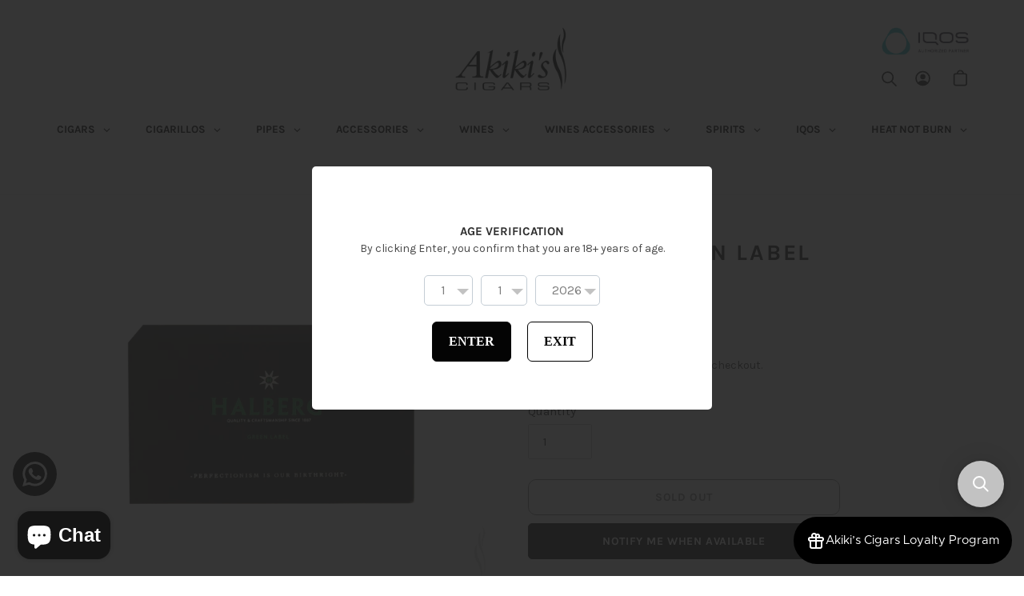

--- FILE ---
content_type: text/html; charset=utf-8
request_url: https://shopbyakikiscigars.com/products/halberg-green-label
body_size: 92343
content:
<!doctype html>
<html class="no-js" lang="en">
<head>


<link href="https://cdn.rawgit.com/michalsnik/aos/2.1.1/dist/aos.css" rel="stylesheet">
<script src="https://cdn.rawgit.com/michalsnik/aos/2.1.1/dist/aos.js"></script>
  <meta charset="utf-8">
  <meta http-equiv="X-UA-Compatible" content="IE=edge,chrome=1">
  <meta name="viewport" content="width=device-width,initial-scale=1">
  <meta name="theme-color" content="#212121">

  <link rel="preconnect" href="https://cdn.shopify.com" crossorigin>
  <link rel="preconnect" href="https://fonts.shopify.com" crossorigin>
  <link rel="preconnect" href="https://monorail-edge.shopifysvc.com">

  <script>
    window.Shopify = {
      "shop": "heets-by-akikis-cigars.myshopify.com",
      "locale": "en",
      "currency": {
        "active": "LBP",
        "rate": "1.0"
      },
      "country": "LB",
      "routes": {
        "root": "/"
      },
      "money_format": "$",
    }
  </script><link rel="preload" href="//shopbyakikiscigars.com/cdn/shop/t/1/assets/theme.css?v=37928879405617202241765885528" as="style">
  <link rel="preload" as="font" href="//shopbyakikiscigars.com/cdn/fonts/karla/karla_n7.4358a847d4875593d69cfc3f8cc0b44c17b3ed03.woff2" type="font/woff2" crossorigin>
  <link rel="preload" as="font" href="//shopbyakikiscigars.com/cdn/fonts/karla/karla_n4.40497e07df527e6a50e58fb17ef1950c72f3e32c.woff2" type="font/woff2" crossorigin>
  <link rel="preload" as="font" href="//shopbyakikiscigars.com/cdn/fonts/karla/karla_n7.4358a847d4875593d69cfc3f8cc0b44c17b3ed03.woff2" type="font/woff2" crossorigin>
  <link rel="preload" href="//shopbyakikiscigars.com/cdn/shop/t/1/assets/theme.js?v=130130701536317985791739517329" as="script">
  <link rel="preload" href="//shopbyakikiscigars.com/cdn/shop/t/1/assets/lazysizes.js?v=63098554868324070131611681120" as="script"><link rel="canonical" href="https://shopbyakikiscigars.com/products/halberg-green-label"><link rel="shortcut icon" href="//shopbyakikiscigars.com/cdn/shop/files/favicon_03f51579-040b-4baf-9bfb-b6241fa20768_32x32.png?v=1613582779" type="image/png"><title>Halberg Green Label
&ndash; Akiki&#39;s Cigars</title><meta name="description" content="From three different continents Mac Baren has gathered the best bright Virginias and ripe burleys to press into cakes, before then cutting them and hand-blending the results with exclusive ribbon cut and slow-burning cross-cut Virginias. Finally, it&#39;s all carefully topped with a complex aromatic of berries and exotic f"><!-- /snippets/social-meta-tags.liquid -->


<meta property="og:site_name" content="Akiki&#39;s Cigars">
<meta property="og:url" content="https://shopbyakikiscigars.com/products/halberg-green-label">
<meta property="og:title" content="Halberg Green Label">
<meta property="og:type" content="product">
<meta property="og:description" content="From three different continents Mac Baren has gathered the best bright Virginias and ripe burleys to press into cakes, before then cutting them and hand-blending the results with exclusive ribbon cut and slow-burning cross-cut Virginias. Finally, it&#39;s all carefully topped with a complex aromatic of berries and exotic f"><meta property="og:image" content="http://shopbyakikiscigars.com/cdn/shop/products/7_7e4ed3ed-ca25-4104-a812-3a95d82ead9a.png?v=1737069287">
  <meta property="og:image:secure_url" content="https://shopbyakikiscigars.com/cdn/shop/products/7_7e4ed3ed-ca25-4104-a812-3a95d82ead9a.png?v=1737069287">
  <meta property="og:image:width" content="1032">
  <meta property="og:image:height" content="799">
  <meta property="og:price:amount" content="30.73">
  <meta property="og:price:currency" content="USD">



<meta name="twitter:card" content="summary_large_image">
<meta name="twitter:title" content="Halberg Green Label">
<meta name="twitter:description" content="From three different continents Mac Baren has gathered the best bright Virginias and ripe burleys to press into cakes, before then cutting them and hand-blending the results with exclusive ribbon cut and slow-burning cross-cut Virginias. Finally, it&#39;s all carefully topped with a complex aromatic of berries and exotic f">

  
<style data-shopify>
:root {
    --color-text: #2e2e2e;
    --color-text-rgb: 46, 46, 46;
    --color-body-text: #484848;
    --color-sale-text: #af8f61;
    --color-small-button-text-border: #af8f61;
    --color-text-field: #ffffff;
    --color-text-field-text: #2e2e2e;
    --color-text-field-text-rgb: 46, 46, 46;

    --color-btn-primary: #212121;
    --color-btn-primary-darker: #080808;
    --color-btn-primary-text: #fff;

    --color-blankstate: rgba(72, 72, 72, 0.35);
    --color-blankstate-border: rgba(72, 72, 72, 0.2);
    --color-blankstate-background: rgba(72, 72, 72, 0.1);

    --color-text-focus:#545454;
    --color-overlay-text-focus:#e6e6e6;
    --color-btn-primary-focus:#474747;
    --color-btn-social-focus:#d2d2d2;
    --color-small-button-text-border-focus:#93754a;
    --predictive-search-focus:#f2f2f2;

    --color-body: #ffffff;
    --color-bg: #ffffff;
    --color-bg-rgb: 255, 255, 255;
    --color-bg-alt: rgba(72, 72, 72, 0.05);
    --color-bg-currency-selector: rgba(72, 72, 72, 0.2);

    --color-overlay-title-text: #fff;
    --color-image-overlay: #cecece;
    --color-image-overlay-rgb: 206, 206, 206;--opacity-image-overlay: 0.08;--hover-overlay-opacity: 0.48;

    --color-border: #ebebeb;
    --color-border-form: #cccccc;
    --color-border-form-darker: #b3b3b3;

    --svg-select-icon: url(//shopbyakikiscigars.com/cdn/shop/t/1/assets/ico-select.svg?v=118438418368486048121633886937);
    --slick-img-url: url(//shopbyakikiscigars.com/cdn/shop/t/1/assets/ajax-loader.gif?v=41356863302472015721611681117);

    --font-weight-body--bold: 700;
    --font-weight-body--bolder: 700;

    --font-stack-header: Karla, sans-serif;
    --font-style-header: normal;
    --font-weight-header: 700;

    --font-stack-body: Karla, sans-serif;
    --font-style-body: normal;
    --font-weight-body: 400;

    --font-size-header: 33;

    --font-size-base: 15;

    --font-h1-desktop: 44;
    --font-h1-mobile: 41;
    --font-h2-desktop: 25;
    --font-h2-mobile: 23;
    --font-h3-mobile: 25;
    --font-h4-desktop: 22;
    --font-h4-mobile: 20;
    --font-h5-desktop: 19;
    --font-h5-mobile: 17;
    --font-h6-desktop: 17;
    --font-h6-mobile: 16;

    --font-mega-title-large-desktop: 82;

    --font-rich-text-large: 17;
    --font-rich-text-small: 13;

    
--color-video-bg: #f2f2f2;

    
    --global-color-image-loader-primary: rgba(46, 46, 46, 0.06);
    --global-color-image-loader-secondary: rgba(46, 46, 46, 0.12);
  }
</style>


  <style>*,::after,::before{box-sizing:border-box}body{margin:0}body,html{background-color:var(--color-body)}body,button{font-size:calc(var(--font-size-base) * 1px);font-family:var(--font-stack-body);font-style:var(--font-style-body);font-weight:var(--font-weight-body);color:var(--color-text);line-height:1.5}body,button{-webkit-font-smoothing:antialiased;-webkit-text-size-adjust:100%}.border-bottom{border-bottom:1px solid var(--color-border)}.btn--link{background-color:transparent;border:0;margin:0;color:var(--color-text);text-align:left}.text-right{text-align:right}.icon{display:inline-block;width:20px;height:20px;vertical-align:middle;fill:currentColor}.icon__fallback-text,.visually-hidden{position:absolute!important;overflow:hidden;clip:rect(0 0 0 0);height:1px;width:1px;margin:-1px;padding:0;border:0}svg.icon:not(.icon--full-color) circle,svg.icon:not(.icon--full-color) ellipse,svg.icon:not(.icon--full-color) g,svg.icon:not(.icon--full-color) line,svg.icon:not(.icon--full-color) path,svg.icon:not(.icon--full-color) polygon,svg.icon:not(.icon--full-color) polyline,svg.icon:not(.icon--full-color) rect,symbol.icon:not(.icon--full-color) circle,symbol.icon:not(.icon--full-color) ellipse,symbol.icon:not(.icon--full-color) g,symbol.icon:not(.icon--full-color) line,symbol.icon:not(.icon--full-color) path,symbol.icon:not(.icon--full-color) polygon,symbol.icon:not(.icon--full-color) polyline,symbol.icon:not(.icon--full-color) rect{fill:inherit;stroke:inherit}li{list-style:none}.list--inline{padding:0;margin:0}.list--inline>li{display:inline-block;margin-bottom:0;vertical-align:middle}a{color:var(--color-text);text-decoration:none}.h1,.h2,h1,h2{margin:0 0 17.5px;font-family:var(--font-stack-header);font-style:var(--font-style-header);font-weight:var(--font-weight-header);line-height:1.2;overflow-wrap:break-word;word-wrap:break-word}.h1 a,.h2 a,h1 a,h2 a{color:inherit;text-decoration:none;font-weight:inherit}.h1,h1{font-size:calc(((var(--font-h1-desktop))/ (var(--font-size-base))) * 1em);text-transform:none;letter-spacing:0}@media only screen and (max-width:749px){.h1,h1{font-size:calc(((var(--font-h1-mobile))/ (var(--font-size-base))) * 1em)}}.h2,h2{font-size:calc(((var(--font-h2-desktop))/ (var(--font-size-base))) * 1em);text-transform:uppercase;letter-spacing:.1em}@media only screen and (max-width:749px){.h2,h2{font-size:calc(((var(--font-h2-mobile))/ (var(--font-size-base))) * 1em)}}p{color:var(--color-body-text);margin:0 0 19.44444px}@media only screen and (max-width:749px){p{font-size:calc(((var(--font-size-base) - 1)/ (var(--font-size-base))) * 1em)}}p:last-child{margin-bottom:0}@media only screen and (max-width:749px){.small--hide{display:none!important}}.grid{list-style:none;margin:0;padding:0;margin-left:-30px}.grid::after{content:'';display:table;clear:both}@media only screen and (max-width:749px){.grid{margin-left:-22px}}.grid::after{content:'';display:table;clear:both}.grid--no-gutters{margin-left:0}.grid--no-gutters .grid__item{padding-left:0}.grid--table{display:table;table-layout:fixed;width:100%}.grid--table>.grid__item{float:none;display:table-cell;vertical-align:middle}.grid__item{float:left;padding-left:30px;width:100%}@media only screen and (max-width:749px){.grid__item{padding-left:22px}}.grid__item[class*="--push"]{position:relative}@media only screen and (min-width:750px){.medium-up--one-quarter{width:25%}.medium-up--push-one-third{width:33.33%}.medium-up--one-half{width:50%}.medium-up--push-one-third{left:33.33%;position:relative}}.site-header{position:relative;background-color:var(--color-body)}@media only screen and (max-width:749px){.site-header{border-bottom:1px solid var(--color-border)}}@media only screen and (min-width:750px){.site-header{padding:0 55px}.site-header.logo--center{padding-top:30px}}.site-header__logo{margin:15px 0}.logo-align--center .site-header__logo{text-align:center;margin:0 auto}@media only screen and (max-width:749px){.logo-align--center .site-header__logo{text-align:left;margin:15px 0}}@media only screen and (max-width:749px){.site-header__logo{padding-left:22px;text-align:left}.site-header__logo img{margin:0}}.site-header__logo-link{display:inline-block;word-break:break-word}@media only screen and (min-width:750px){.logo-align--center .site-header__logo-link{margin:0 auto}}.site-header__logo-image{display:block}@media only screen and (min-width:750px){.site-header__logo-image{margin:0 auto}}.site-header__logo-image img{width:100%}.site-header__logo-image--centered img{margin:0 auto}.site-header__logo img{display:block}.site-header__icons{position:relative;white-space:nowrap}@media only screen and (max-width:749px){.site-header__icons{width:auto;padding-right:13px}.site-header__icons .btn--link,.site-header__icons .site-header__cart{font-size:calc(((var(--font-size-base))/ (var(--font-size-base))) * 1em)}}.site-header__icons-wrapper{position:relative;display:-webkit-flex;display:-ms-flexbox;display:flex;width:100%;-ms-flex-align:center;-webkit-align-items:center;-moz-align-items:center;-ms-align-items:center;-o-align-items:center;align-items:center;-webkit-justify-content:flex-end;-ms-justify-content:flex-end;justify-content:flex-end}.site-header__account,.site-header__cart,.site-header__search{position:relative}.site-header__search.site-header__icon{display:none}@media only screen and (min-width:1400px){.site-header__search.site-header__icon{display:block}}.site-header__search-toggle{display:block}@media only screen and (min-width:750px){.site-header__account,.site-header__cart{padding:10px 11px}}.site-header__cart-title,.site-header__search-title{position:absolute!important;overflow:hidden;clip:rect(0 0 0 0);height:1px;width:1px;margin:-1px;padding:0;border:0;display:block;vertical-align:middle}.site-header__cart-title{margin-right:3px}.site-header__cart-count{display:flex;align-items:center;justify-content:center;position:absolute;right:.4rem;top:.2rem;font-weight:700;background-color:var(--color-btn-primary);color:var(--color-btn-primary-text);border-radius:50%;min-width:1em;height:1em}.site-header__cart-count span{font-family:HelveticaNeue,"Helvetica Neue",Helvetica,Arial,sans-serif;font-size:calc(11em / 16);line-height:1}@media only screen and (max-width:749px){.site-header__cart-count{top:calc(7em / 16);right:0;border-radius:50%;min-width:calc(19em / 16);height:calc(19em / 16)}}@media only screen and (max-width:749px){.site-header__cart-count span{padding:.25em calc(6em / 16);font-size:12px}}.site-header__menu{display:none}@media only screen and (max-width:749px){.site-header__icon{display:inline-block;vertical-align:middle;padding:10px 11px;margin:0}}@media only screen and (min-width:750px){.site-header__icon .icon-search{margin-right:3px}}.announcement-bar{z-index:10;position:relative;text-align:center;border-bottom:1px solid transparent;padding:2px}.announcement-bar__link{display:block}.announcement-bar__message{display:block;padding:11px 22px;font-size:calc(((16)/ (var(--font-size-base))) * 1em);font-weight:var(--font-weight-header)}@media only screen and (min-width:750px){.announcement-bar__message{padding-left:55px;padding-right:55px}}.site-nav{position:relative;padding:0;text-align:center;margin:25px 0}.site-nav a{padding:3px 10px}.site-nav__link{display:block;white-space:nowrap}.site-nav--centered .site-nav__link{padding-top:0}.site-nav__link .icon-chevron-down{width:calc(8em / 16);height:calc(8em / 16);margin-left:.5rem}.site-nav__label{border-bottom:1px solid transparent}.site-nav__link--active .site-nav__label{border-bottom-color:var(--color-text)}.site-nav__link--button{border:none;background-color:transparent;padding:3px 10px}.site-header__mobile-nav{z-index:11;position:relative;background-color:var(--color-body)}@media only screen and (max-width:749px){.site-header__mobile-nav{display:-webkit-flex;display:-ms-flexbox;display:flex;width:100%;-ms-flex-align:center;-webkit-align-items:center;-moz-align-items:center;-ms-align-items:center;-o-align-items:center;align-items:center}}.mobile-nav--open .icon-close{display:none}.main-content{opacity:0}.main-content .shopify-section{display:none}.main-content .shopify-section:first-child{display:inherit}.critical-hidden{display:none}</style>

  <script>
    window.performance.mark('debut:theme_stylesheet_loaded.start');

    function onLoadStylesheet() {
      performance.mark('debut:theme_stylesheet_loaded.end');
      performance.measure('debut:theme_stylesheet_loaded', 'debut:theme_stylesheet_loaded.start', 'debut:theme_stylesheet_loaded.end');

      var url = "//shopbyakikiscigars.com/cdn/shop/t/1/assets/theme.css?v=37928879405617202241765885528";
      var link = document.querySelector('link[href="' + url + '"]');
      link.loaded = true;
      link.dispatchEvent(new Event('load'));
    }
  </script>

  <style>
  .primebImage{width:auto !important;}
</style>

  <link rel="stylesheet" href="//shopbyakikiscigars.com/cdn/shop/t/1/assets/theme.css?v=37928879405617202241765885528" type="text/css" media="print" onload="this.media='all';onLoadStylesheet()">

  <style>
    @font-face {
  font-family: Karla;
  font-weight: 700;
  font-style: normal;
  font-display: swap;
  src: url("//shopbyakikiscigars.com/cdn/fonts/karla/karla_n7.4358a847d4875593d69cfc3f8cc0b44c17b3ed03.woff2") format("woff2"),
       url("//shopbyakikiscigars.com/cdn/fonts/karla/karla_n7.96e322f6d76ce794f25fa29e55d6997c3fb656b6.woff") format("woff");
}

    @font-face {
  font-family: Karla;
  font-weight: 400;
  font-style: normal;
  font-display: swap;
  src: url("//shopbyakikiscigars.com/cdn/fonts/karla/karla_n4.40497e07df527e6a50e58fb17ef1950c72f3e32c.woff2") format("woff2"),
       url("//shopbyakikiscigars.com/cdn/fonts/karla/karla_n4.e9f6f9de321061073c6bfe03c28976ba8ce6ee18.woff") format("woff");
}

    @font-face {
  font-family: Karla;
  font-weight: 700;
  font-style: normal;
  font-display: swap;
  src: url("//shopbyakikiscigars.com/cdn/fonts/karla/karla_n7.4358a847d4875593d69cfc3f8cc0b44c17b3ed03.woff2") format("woff2"),
       url("//shopbyakikiscigars.com/cdn/fonts/karla/karla_n7.96e322f6d76ce794f25fa29e55d6997c3fb656b6.woff") format("woff");
}

    @font-face {
  font-family: Karla;
  font-weight: 700;
  font-style: normal;
  font-display: swap;
  src: url("//shopbyakikiscigars.com/cdn/fonts/karla/karla_n7.4358a847d4875593d69cfc3f8cc0b44c17b3ed03.woff2") format("woff2"),
       url("//shopbyakikiscigars.com/cdn/fonts/karla/karla_n7.96e322f6d76ce794f25fa29e55d6997c3fb656b6.woff") format("woff");
}

    @font-face {
  font-family: Karla;
  font-weight: 400;
  font-style: italic;
  font-display: swap;
  src: url("//shopbyakikiscigars.com/cdn/fonts/karla/karla_i4.2086039c16bcc3a78a72a2f7b471e3c4a7f873a6.woff2") format("woff2"),
       url("//shopbyakikiscigars.com/cdn/fonts/karla/karla_i4.7b9f59841a5960c16fa2a897a0716c8ebb183221.woff") format("woff");
}

    @font-face {
  font-family: Karla;
  font-weight: 700;
  font-style: italic;
  font-display: swap;
  src: url("//shopbyakikiscigars.com/cdn/fonts/karla/karla_i7.fe031cd65d6e02906286add4f6dda06afc2615f0.woff2") format("woff2"),
       url("//shopbyakikiscigars.com/cdn/fonts/karla/karla_i7.816d4949fa7f7d79314595d7003eda5b44e959e3.woff") format("woff");
}

  </style>
  <style>
      body nav#AccessibleNav > ul:not(.gm-menu){
        display:none !important;
      }
  </style>
  <script>
    var theme = {
      breakpoints: {
        medium: 750,
        large: 990,
        widescreen: 1400
      },
      strings: {
        addToCart: "Add to cart",
        soldOut: "Sold out",
        unavailable: "Unavailable",
        regularPrice: "Regular price",
        salePrice: "Sale price",
        sale: "Sale",
        fromLowestPrice: "from [price]",
        vendor: "Vendor",
        showMore: "Show More",
        showLess: "Show Less",
        searchFor: "Search for",
        addressError: "Error looking up that address",
        addressNoResults: "No results for that address",
        addressQueryLimit: "You have exceeded the Google API usage limit. Consider upgrading to a \u003ca href=\"https:\/\/developers.google.com\/maps\/premium\/usage-limits\"\u003ePremium Plan\u003c\/a\u003e.",
        authError: "There was a problem authenticating your Google Maps account.",
        newWindow: "Opens in a new window.",
        external: "Opens external website.",
        newWindowExternal: "Opens external website in a new window.",
        removeLabel: "Remove [product]",
        update: "Update",
        quantity: "Quantity",
        discountedTotal: "Discounted total",
        regularTotal: "Regular total",
        priceColumn: "See Price column for discount details.",
        quantityMinimumMessage: "Quantity must be 1 or more",
        cartError: "There was an error while updating your cart. Please try again.",
        removedItemMessage: "Removed \u003cspan class=\"cart__removed-product-details\"\u003e([quantity]) [link]\u003c\/span\u003e from your cart.",
        unitPrice: "Unit price",
        unitPriceSeparator: "per",
        oneCartCount: "1 item",
        otherCartCount: "[count] items",
        quantityLabel: "Quantity: [count]",
        products: "Products",
        loading: "Loading",
        number_of_results: "[result_number] of [results_count]",
        number_of_results_found: "[results_count] results found",
        one_result_found: "1 result found"
      },
      moneyFormat: "${{amount}}",
      moneyFormatWithCurrency: "${{amount}} USD",
      settings: {
        predictiveSearchEnabled: true,
        predictiveSearchShowPrice: false,
        predictiveSearchShowVendor: true
      },
      stylesheet: "//shopbyakikiscigars.com/cdn/shop/t/1/assets/theme.css?v=37928879405617202241765885528"
    }

    document.documentElement.className = document.documentElement.className.replace('no-js', 'js');
  </script><script src="//shopbyakikiscigars.com/cdn/shop/t/1/assets/theme.js?v=130130701536317985791739517329" defer="defer"></script>
  <script src="//shopbyakikiscigars.com/cdn/shop/t/1/assets/lazysizes.js?v=63098554868324070131611681120" async="async"></script>

  <script type="text/javascript">
    if (window.MSInputMethodContext && document.documentMode) {
      var scripts = document.getElementsByTagName('script')[0];
      var polyfill = document.createElement("script");
      polyfill.defer = true;
      polyfill.src = "//shopbyakikiscigars.com/cdn/shop/t/1/assets/ie11CustomProperties.min.js?v=146208399201472936201611681119";

      scripts.parentNode.insertBefore(polyfill, scripts);
    }
  </script>






                  <script>
              if (typeof BSS_PL == 'undefined') {
                  var BSS_PL = {};
              }
              var bssPlApiServer = "https://product-labels-pro.bsscommerce.com";
              BSS_PL.customerTags = 'null';
              BSS_PL.configData = [{"name":"NEW","priority":50,"img_url":"1616504460775_NEW_1616501550667.png","pages":"1,2,3,7","enable_allowed_countries":false,"locations":"","position":0,"fixed_percent":0,"width":90,"height":90,"product_type":0,"product":"","collection":"","inventory":0,"tags":"","enable_visibility_date":false,"from_date":null,"to_date":null,"enable_discount_range":false,"discount_type":1,"discount_from":null,"discount_to":null,"public_img_url":"https://cdn.shopify.com/s/files/1/0532/5874/8096/t/1/assets/1616504460775_NEW_1616501550667_png?v=1616505585","label_text":"Hello!","label_text_color":"#ffffff","label_text_font_size":12,"label_text_background_color":"#ff7f50","label_text_no_image":1,"label_text_in_stock":"In Stock","label_text_out_stock":"Sold out","label_shadow":0,"label_opacity":100,"label_border_radius":0,"label_text_style":0,"label_shadow_color":"#808080","label_text_enable":0,"related_product_tag":null,"customer_tags":null,"customer_type":"allcustomers","label_on_image":"2","first_image_tags":null,"label_type":1,"badge_type":0,"custom_selector":null,"margin_top":0,"margin_bottom":0,"mobile_config_label_enable":0,"mobile_height_label":null,"mobile_width_label":null,"mobile_font_size_label":null,"label_text_id":12355,"emoji":null,"emoji_position":null,"transparent_background":null,"custom_page":null,"check_custom_page":null}];
              BSS_PL.storeId = 8132;
              BSS_PL.currentPlan = "false";
              </script>
          <style>
.homepage-slideshow .slick-slide .bss_pl_img {
    visibility: hidden;
}
</style>
                          <style>

.smartnWrapper ul, ol {
    display: block;
    margin-block-start: 1em;
    margin-block-end: 1em;
    margin-inline-start: 0px;
    margin-inline-end: 0px;
    padding-inline-start: 40px;
    list-style-type: revert;
}
.smartnWrapper li {
    list-style: inherit;
    list-style-position: inside;
}



.smart-d-block{display:block;}
.smart-d-inline-block{display:inline-block;}

.smart-align-middle{vertical-align:middle;}
  
.smart-m-0{margin: 0rem;} 
.smart-mr-0{margin-right: 0rem;} 
.smart-ml-0{margin-left: 0rem;}
.smart-mt-0{margin-top: 0rem;}
.smart-mb-0{margin-bottom: 0rem;}
  
.smart-m-1{margin: .25rem;} 
.smart-mr-1{margin-right: .25rem;} 
.smart-ml-1{margin-left: .25rem;}
.smart-mt-1{margin-top: .25rem;}
.smart-mb-1{margin-bottom: .25rem;}

.smart-m-2{margin: .5rem;} 
.smart-mr-2{margin-right: .5rem;} 
.smart-ml-2{margin-left: .5rem;}
.smart-mt-2{margin-top: .5rem;}
.smart-mb-2{margin-bottom: .5rem;}

.smart-m-3{margin: 1em;} 
.smart-mr-3{margin-right: 1rem;} 
.smart-ml-3{margin-left: 1rem;}
.smart-mt-3{margin-top: 1rem;}
.smart-mb-3{margin-bottom: 1rem;}

.smart-m-4{margin: 1.5rem;} 
.smart-mr-4{margin-right: 1.5rem;} 
.smart-ml-4{margin-left: 1.5rem;}
.smart-mt-4{margin-top: 1.5rem;}
.smart-mb-4{margin-bottom: 1.5rem;}

.smart-m-5{margin: 3rem;} 
.smart-mr-5{margin-right: 3rem;} 
.smart-ml-5{margin-left: 3rem;}
.smart-mt-5{margin-top: 3rem;}
.smart-mb-5{margin-bottom: 3rem;}

.smart-p-0{padding: 0rem;} 
.smart-pr-0{padding-right: 0rem;} 
.smart-pl-0{padding-left: 0rem;}
.smart-pt-0{padding-top: 0rem;}
.smart-pb-0{padding-bottom: 0rem;}
  
.smart-p-1{padding: .25rem;} 
.smart-pr-1{padding-right: .25rem;} 
.smart-pl-1{padding-left: .25rem;}
.smart-pt-1{padding-top: .25rem;}
.smart-pb-1{padding-bottom: .25rem;}

.smart-p-2{padding: .5rem;} 
.smart-pr-2{padding-right: .5rem;} 
.smart-pl-2{padding-left: .5rem;}
.smart-pt-2{padding-top: .5rem;}
.smart-pb-2{padding-bottom: .5rem;}

.smart-p-3{padding: 1em;} 
.smart-pr-3{padding-right: 1rem;} 
.smart-pl-3{padding-left: 1rem;}
.smart-pt-3{padding-top: 1rem;}
.smart-pb-3{padding-bottom: 1rem;}

.smart-p-4{padding: 1.5rem;} 
.smart-pr-4{padding-right: 1.5rem;} 
.smart-pl-4{padding-left: 1.5rem;}
.smart-pt-4{padding-top: 1.5rem;}
.smart-pb-4{padding-bottom: 1.5rem;}

.smart-p-5{padding: 3rem;} 
.smart-pr-5{padding-right: 3rem;} 
.smart-pl-5{padding-left: 3rem;}
.smart-pt-5{padding-top: 3rem;}
.smart-pb-5{padding-bottom: 3rem;}

.smart-px-2{padding-left:.5rem;padding-right:.5rem;}
.smart-py-1{padding-top:.25rem;padding-bottom:.25rem;}
.smart-mx-auto{margin-left: auto;margin-right: auto;}
.smart-text-center{text-align:center;}
.smart-text-left{text-align:left;}

.smart-px-0{padding-left:0px !important;padding-right:0px !important;}
    
.smartbanPhotoOuter {line-height: 0px;}

@-ms-viewport{width:device-width}.smart-container{width:100%;padding-right:15px;padding-left:15px;margin-right:auto;margin-left:auto}@media (min-width:576px){.smart-container{max-width:540px}}@media (min-width:768px){.smart-container{max-width:720px}}@media (min-width:992px){.smart-container{max-width:960px}}@media (min-width:1200px){.smart-container{max-width:1140px}}.smart-container-fluid{width:100%;padding-right:15px;padding-left:15px;margin-right:auto;margin-left:auto}.smart-row{display:-ms-flexbox;display:flex;-ms-flex-wrap:wrap;flex-wrap:wrap;margin-right:-15px;margin-left:-15px}.smart-no-gutters{margin-right:0;margin-left:0}.smart-no-gutters>.col,.smart-no-gutters>[class*=col-]{padding-right:0;padding-left:0}.smart-col,.smart-col-1,.smart-col-10,.smart-col-11,.smart-col-12,.smart-col-2,.smart-col-3,.smart-col-4,.smart-col-5,.smart-col-6,.smart-col-7,.smart-col-8,.smart-col-9,.smart-col-auto,.smart-col-lg,.smart-col-lg-1,.smart-col-lg-10,.smart-col-lg-11,.smart-col-lg-12,.smart-col-lg-2,.smart-col-lg-3,.smart-col-lg-4,.smart-col-lg-5,.smart-col-lg-6,.smart-col-lg-7,.smart-col-lg-8,.smart-col-lg-9,.smart-col-lg-auto,.smart-col-md,.smart-col-md-1,.smart-col-md-10,.smart-col-md-11,.smart-col-md-12,.smart-col-md-2,.smart-col-md-3,.smart-col-md-4,.smart-col-md-5,.smart-col-md-6,.smart-col-md-7,.smart-col-md-8,.smart-col-md-9,.smart-col-md-auto,.smart-col-sm,.smart-col-sm-1,.smart-col-sm-10,.smart-col-sm-11,.smart-col-sm-12,.smart-col-sm-2,.smart-col-sm-3,.smart-col-sm-4,.smart-col-sm-5,.smart-col-sm-6,.smart-col-sm-7,.smart-col-sm-8,.smart-col-sm-9,.smart-col-sm-auto,.smart-col-xl,.smart-col-xl-1,.smart-col-xl-10,.smart-col-xl-11,.smart-col-xl-12,.smart-col-xl-2,.smart-col-xl-3,.smart-col-xl-4,.smart-col-xl-5,.smart-col-xl-6,.smart-col-xl-7,.smart-col-xl-8,.smart-col-xl-9,.smart-col-xl-auto{position:relative;width:100%;min-height:1px;padding-right:15px;padding-left:15px}.smart-col{-ms-flex-preferred-size:0;flex-basis:0;-ms-flex-positive:1;flex-grow:1;max-width:100%}.smart-col-auto{-ms-flex:0 0 auto;flex:0 0 auto;width:auto;max-width:none}.smart-col-1{-ms-flex:0 0 8.333333%;flex:0 0 8.333333%;max-width:8.333333%}.smart-col-2{-ms-flex:0 0 16.666667%;flex:0 0 16.666667%;max-width:16.666667%}.smart-col-3{-ms-flex:0 0 25%;flex:0 0 25%;max-width:25%}.smart-col-4{-ms-flex:0 0 33.333333%;flex:0 0 33.333333%;max-width:33.333333%}.smart-col-5{-ms-flex:0 0 41.666667%;flex:0 0 41.666667%;max-width:41.666667%}.smart-col-6{-ms-flex:0 0 50%;flex:0 0 50%;max-width:50%}.smart-col-7{-ms-flex:0 0 58.333333%;flex:0 0 58.333333%;max-width:58.333333%}.smart-col-8{-ms-flex:0 0 66.666667%;flex:0 0 66.666667%;max-width:66.666667%}.smart-col-9{-ms-flex:0 0 75%;flex:0 0 75%;max-width:75%}.smart-col-10{-ms-flex:0 0 83.333333%;flex:0 0 83.333333%;max-width:83.333333%}.smart-col-11{-ms-flex:0 0 91.666667%;flex:0 0 91.666667%;max-width:91.666667%}.smart-col-12{-ms-flex:0 0 100%;flex:0 0 100%;max-width:100%}.smart-order-first{-ms-flex-order:-1;order:-1}.smart-order-last{-ms-flex-order:13;order:13}.smart-order-0{-ms-flex-order:0;order:0}.smart-order-1{-ms-flex-order:1;order:1}.smart-order-2{-ms-flex-order:2;order:2}.smart-order-3{-ms-flex-order:3;order:3}.smart-order-4{-ms-flex-order:4;order:4}.smart-order-5{-ms-flex-order:5;order:5}.smart-order-6{-ms-flex-order:6;order:6}.smart-order-7{-ms-flex-order:7;order:7}.smart-order-8{-ms-flex-order:8;order:8}.smart-order-9{-ms-flex-order:9;order:9}.smart-order-10{-ms-flex-order:10;order:10}.smart-order-11{-ms-flex-order:11;order:11}.smart-order-12{-ms-flex-order:12;order:12}.smart-offset-1{margin-left:8.333333%}.smart-offset-2{margin-left:16.666667%}.smart-offset-3{margin-left:25%}.smart-offset-4{margin-left:33.333333%}.smart-offset-5{margin-left:41.666667%}.smart-offset-6{margin-left:50%}.smart-offset-7{margin-left:58.333333%}.smart-offset-8{margin-left:66.666667%}.smart-offset-9{margin-left:75%}.smart-offset-10{margin-left:83.333333%}.smart-offset-11{margin-left:91.666667%}@media (min-width:576px){.smart-col-sm{-ms-flex-preferred-size:0;flex-basis:0;-ms-flex-positive:1;flex-grow:1;max-width:100%}.smart-col-sm-auto{-ms-flex:0 0 auto;flex:0 0 auto;width:auto;max-width:none}.smart-col-sm-1{-ms-flex:0 0 8.333333%;flex:0 0 8.333333%;max-width:8.333333%}.smart-col-sm-2{-ms-flex:0 0 16.666667%;flex:0 0 16.666667%;max-width:16.666667%}.smart-col-sm-3{-ms-flex:0 0 25%;flex:0 0 25%;max-width:25%}.smart-col-sm-4{-ms-flex:0 0 33.333333%;flex:0 0 33.333333%;max-width:33.333333%}.smart-col-sm-5{-ms-flex:0 0 41.666667%;flex:0 0 41.666667%;max-width:41.666667%}.smart-col-sm-6{-ms-flex:0 0 50%;flex:0 0 50%;max-width:50%}.smart-col-sm-7{-ms-flex:0 0 58.333333%;flex:0 0 58.333333%;max-width:58.333333%}.smart-col-sm-8{-ms-flex:0 0 66.666667%;flex:0 0 66.666667%;max-width:66.666667%}.smart-col-sm-9{-ms-flex:0 0 75%;flex:0 0 75%;max-width:75%}.smart-col-sm-10{-ms-flex:0 0 83.333333%;flex:0 0 83.333333%;max-width:83.333333%}.smart-col-sm-11{-ms-flex:0 0 91.666667%;flex:0 0 91.666667%;max-width:91.666667%}.smart-col-sm-12{-ms-flex:0 0 100%;flex:0 0 100%;max-width:100%}.smart-order-sm-first{-ms-flex-order:-1;order:-1}.smart-order-sm-last{-ms-flex-order:13;order:13}.smart-order-sm-0{-ms-flex-order:0;order:0}.smart-order-sm-1{-ms-flex-order:1;order:1}.smart-order-sm-2{-ms-flex-order:2;order:2}.smart-order-sm-3{-ms-flex-order:3;order:3}.smart-order-sm-4{-ms-flex-order:4;order:4}.smart-order-sm-5{-ms-flex-order:5;order:5}.smart-order-sm-6{-ms-flex-order:6;order:6}.smart-order-sm-7{-ms-flex-order:7;order:7}.smart-order-sm-8{-ms-flex-order:8;order:8}.smart-order-sm-9{-ms-flex-order:9;order:9}.smart-order-sm-10{-ms-flex-order:10;order:10}.smart-order-sm-11{-ms-flex-order:11;order:11}.smart-order-sm-12{-ms-flex-order:12;order:12}.smart-offset-sm-0{margin-left:0}.smart-offset-sm-1{margin-left:8.333333%}.smart-offset-sm-2{margin-left:16.666667%}.smart-offset-sm-3{margin-left:25%}.smart-offset-sm-4{margin-left:33.333333%}.smart-offset-sm-5{margin-left:41.666667%}.smart-offset-sm-6{margin-left:50%}.smart-offset-sm-7{margin-left:58.333333%}.smart-offset-sm-8{margin-left:66.666667%}.smart-offset-sm-9{margin-left:75%}.smart-offset-sm-10{margin-left:83.333333%}.smart-offset-sm-11{margin-left:91.666667%}}@media (min-width:768px){.smart-col-md{-ms-flex-preferred-size:0;flex-basis:0;-ms-flex-positive:1;flex-grow:1;max-width:100%}.smart-col-md-auto{-ms-flex:0 0 auto;flex:0 0 auto;width:auto;max-width:none}.smart-col-md-1{-ms-flex:0 0 8.333333%;flex:0 0 8.333333%;max-width:8.333333%}.smart-col-md-2{-ms-flex:0 0 16.666667%;flex:0 0 16.666667%;max-width:16.666667%}.smart-col-md-3{-ms-flex:0 0 25%;flex:0 0 25%;max-width:25%}.smart-col-md-4{-ms-flex:0 0 33.333333%;flex:0 0 33.333333%;max-width:33.333333%}.smart-col-md-5{-ms-flex:0 0 41.666667%;flex:0 0 41.666667%;max-width:41.666667%}.smart-col-md-6{-ms-flex:0 0 50%;flex:0 0 50%;max-width:50%}.smart-col-md-7{-ms-flex:0 0 58.333333%;flex:0 0 58.333333%;max-width:58.333333%}.smart-col-md-8{-ms-flex:0 0 66.666667%;flex:0 0 66.666667%;max-width:66.666667%}.smart-col-md-9{-ms-flex:0 0 75%;flex:0 0 75%;max-width:75%}.smart-col-md-10{-ms-flex:0 0 83.333333%;flex:0 0 83.333333%;max-width:83.333333%}.smart-col-md-11{-ms-flex:0 0 91.666667%;flex:0 0 91.666667%;max-width:91.666667%}.smart-col-md-12{-ms-flex:0 0 100%;flex:0 0 100%;max-width:100%}.smart-order-md-first{-ms-flex-order:-1;order:-1}.smart-order-md-last{-ms-flex-order:13;order:13}.smart-order-md-0{-ms-flex-order:0;order:0}.smart-order-md-1{-ms-flex-order:1;order:1}.smart-order-md-2{-ms-flex-order:2;order:2}.smart-order-md-3{-ms-flex-order:3;order:3}.smart-order-md-4{-ms-flex-order:4;order:4}.smart-order-md-5{-ms-flex-order:5;order:5}.smart-order-md-6{-ms-flex-order:6;order:6}.smart-order-md-7{-ms-flex-order:7;order:7}.smart-order-md-8{-ms-flex-order:8;order:8}.smart-order-md-9{-ms-flex-order:9;order:9}.smart-order-md-10{-ms-flex-order:10;order:10}.smart-order-md-11{-ms-flex-order:11;order:11}.smart-order-md-12{-ms-flex-order:12;order:12}.smart-offset-md-0{margin-left:0}.smart-offset-md-1{margin-left:8.333333%}.smart-offset-md-2{margin-left:16.666667%}.smart-offset-md-3{margin-left:25%}.smart-offset-md-4{margin-left:33.333333%}.smart-offset-md-5{margin-left:41.666667%}.smart-offset-md-6{margin-left:50%}.smart-offset-md-7{margin-left:58.333333%}.smart-offset-md-8{margin-left:66.666667%}.smart-offset-md-9{margin-left:75%}.smart-offset-md-10{margin-left:83.333333%}.smart-offset-md-11{margin-left:91.666667%}}@media (min-width:992px){.smart-col-lg{-ms-flex-preferred-size:0;flex-basis:0;-ms-flex-positive:1;flex-grow:1;max-width:100%}.smart-col-lg-auto{-ms-flex:0 0 auto;flex:0 0 auto;width:auto;max-width:none}.smart-col-lg-1{-ms-flex:0 0 8.333333%;flex:0 0 8.333333%;max-width:8.333333%}.smart-col-lg-2{-ms-flex:0 0 16.666667%;flex:0 0 16.666667%;max-width:16.666667%}.smart-col-lg-3{-ms-flex:0 0 25%;flex:0 0 25%;max-width:25%}.smart-col-lg-4{-ms-flex:0 0 33.333333%;flex:0 0 33.333333%;max-width:33.333333%}.smart-col-lg-5{-ms-flex:0 0 41.666667%;flex:0 0 41.666667%;max-width:41.666667%}.smart-col-lg-6{-ms-flex:0 0 50%;flex:0 0 50%;max-width:50%}.smart-col-lg-7{-ms-flex:0 0 58.333333%;flex:0 0 58.333333%;max-width:58.333333%}.smart-col-lg-8{-ms-flex:0 0 66.666667%;flex:0 0 66.666667%;max-width:66.666667%}.smart-col-lg-9{-ms-flex:0 0 75%;flex:0 0 75%;max-width:75%}.smart-col-lg-10{-ms-flex:0 0 83.333333%;flex:0 0 83.333333%;max-width:83.333333%}.smart-col-lg-11{-ms-flex:0 0 91.666667%;flex:0 0 91.666667%;max-width:91.666667%}.smart-col-lg-12{-ms-flex:0 0 100%;flex:0 0 100%;max-width:100%}.smart-order-lg-first{-ms-flex-order:-1;order:-1}.smart-order-lg-last{-ms-flex-order:13;order:13}.smart-order-lg-0{-ms-flex-order:0;order:0}.smart-order-lg-1{-ms-flex-order:1;order:1}.smart-order-lg-2{-ms-flex-order:2;order:2}.smart-order-lg-3{-ms-flex-order:3;order:3}.smart-order-lg-4{-ms-flex-order:4;order:4}.smart-order-lg-5{-ms-flex-order:5;order:5}.smart-order-lg-6{-ms-flex-order:6;order:6}.smart-order-lg-7{-ms-flex-order:7;order:7}.smart-order-lg-8{-ms-flex-order:8;order:8}.smart-order-lg-9{-ms-flex-order:9;order:9}.smart-order-lg-10{-ms-flex-order:10;order:10}.smart-order-lg-11{-ms-flex-order:11;order:11}.smart-order-lg-12{-ms-flex-order:12;order:12}.smart-offset-lg-0{margin-left:0}.smart-offset-lg-1{margin-left:8.333333%}.smart-offset-lg-2{margin-left:16.666667%}.smart-offset-lg-3{margin-left:25%}.smart-offset-lg-4{margin-left:33.333333%}.smart-offset-lg-5{margin-left:41.666667%}.smart-offset-lg-6{margin-left:50%}.smart-offset-lg-7{margin-left:58.333333%}.smart-offset-lg-8{margin-left:66.666667%}.smart-offset-lg-9{margin-left:75%}.smart-offset-lg-10{margin-left:83.333333%}.smart-offset-lg-11{margin-left:91.666667%}}@media (min-width:1200px){.smart-col-xl{-ms-flex-preferred-size:0;flex-basis:0;-ms-flex-positive:1;flex-grow:1;max-width:100%}.smart-col-xl-auto{-ms-flex:0 0 auto;flex:0 0 auto;width:auto;max-width:none}.smart-col-xl-1{-ms-flex:0 0 8.333333%;flex:0 0 8.333333%;max-width:8.333333%}.smart-col-xl-2{-ms-flex:0 0 16.666667%;flex:0 0 16.666667%;max-width:16.666667%}.smart-col-xl-3{-ms-flex:0 0 25%;flex:0 0 25%;max-width:25%}.smart-col-xl-4{-ms-flex:0 0 33.333333%;flex:0 0 33.333333%;max-width:33.333333%}.smart-col-xl-5{-ms-flex:0 0 41.666667%;flex:0 0 41.666667%;max-width:41.666667%}.smart-col-xl-6{-ms-flex:0 0 50%;flex:0 0 50%;max-width:50%}.smart-col-xl-7{-ms-flex:0 0 58.333333%;flex:0 0 58.333333%;max-width:58.333333%}.smart-col-xl-8{-ms-flex:0 0 66.666667%;flex:0 0 66.666667%;max-width:66.666667%}.smart-col-xl-9{-ms-flex:0 0 75%;flex:0 0 75%;max-width:75%}.smart-col-xl-10{-ms-flex:0 0 83.333333%;flex:0 0 83.333333%;max-width:83.333333%}.smart-col-xl-11{-ms-flex:0 0 91.666667%;flex:0 0 91.666667%;max-width:91.666667%}.smart-col-xl-12{-ms-flex:0 0 100%;flex:0 0 100%;max-width:100%}.smart-order-xl-first{-ms-flex-order:-1;order:-1}.smart-order-xl-last{-ms-flex-order:13;order:13}.smart-order-xl-0{-ms-flex-order:0;order:0}.smart-order-xl-1{-ms-flex-order:1;order:1}.smart-order-xl-2{-ms-flex-order:2;order:2}.smart-order-xl-3{-ms-flex-order:3;order:3}.smart-order-xl-4{-ms-flex-order:4;order:4}.smart-order-xl-5{-ms-flex-order:5;order:5}.smart-order-xl-6{-ms-flex-order:6;order:6}.smart-order-xl-7{-ms-flex-order:7;order:7}.smart-order-xl-8{-ms-flex-order:8;order:8}.smart-order-xl-9{-ms-flex-order:9;order:9}.smart-order-xl-10{-ms-flex-order:10;order:10}.smart-order-xl-11{-ms-flex-order:11;order:11}.smart-order-xl-12{-ms-flex-order:12;order:12}.smart-offset-xl-0{margin-left:0}.smart-offset-xl-1{margin-left:8.333333%}.smart-offset-xl-2{margin-left:16.666667%}.smart-offset-xl-3{margin-left:25%}.smart-offset-xl-4{margin-left:33.333333%}.smart-offset-xl-5{margin-left:41.666667%}.smart-offset-xl-6{margin-left:50%}.smart-offset-xl-7{margin-left:58.333333%}.smart-offset-xl-8{margin-left:66.666667%}.smart-offset-xl-9{margin-left:75%}.smart-offset-xl-10{margin-left:83.333333%}.smart-offset-xl-11{margin-left:91.666667%}}.smart-d-none{display:none!important}.smart-d-inline{display:inline!important}.smart-d-inline-block{display:inline-block!important}.smart-d-block{display:block!important}.smart-d-table{display:table!important}.smart-d-table-row{display:table-row!important}.smart-d-table-cell{display:table-cell!important}.smart-d-flex{display:-ms-flexbox!important;display:flex!important}.smart-d-inline-flex{display:-ms-inline-flexbox!important;display:inline-flex!important}@media (min-width:576px){.smart-d-sm-none{display:none!important}.smart-d-sm-inline{display:inline!important}.smart-d-sm-inline-block{display:inline-block!important}.smart-d-sm-block{display:block!important}.smart-d-sm-table{display:table!important}.smart-d-sm-table-row{display:table-row!important}.smart-d-sm-table-cell{display:table-cell!important}.smart-d-sm-flex{display:-ms-flexbox!important;display:flex!important}.smart-d-sm-inline-flex{display:-ms-inline-flexbox!important;display:inline-flex!important}}@media (min-width:768px){.smart-d-md-none{display:none!important}.smart-d-md-inline{display:inline!important}.smart-d-md-inline-block{display:inline-block!important}.smart-d-md-block{display:block!important}.smart-d-md-table{display:table!important}.smart-d-md-table-row{display:table-row!important}.smart-d-md-table-cell{display:table-cell!important}.smart-d-md-flex{display:-ms-flexbox!important;display:flex!important}.smart-d-md-inline-flex{display:-ms-inline-flexbox!important;display:inline-flex!important}}@media (min-width:992px){.smart-d-lg-none{display:none!important}.smart-d-lg-inline{display:inline!important}.smart-d-lg-inline-block{display:inline-block!important}.smart-d-lg-block{display:block!important}.smart-d-lg-table{display:table!important}.smart-d-lg-table-row{display:table-row!important}.smart-d-lg-table-cell{display:table-cell!important}.smart-d-lg-flex{display:-ms-flexbox!important;display:flex!important}.smart-d-lg-inline-flex{display:-ms-inline-flexbox!important;display:inline-flex!important}}@media (min-width:1200px){.smart-d-xl-none{display:none!important}.smart-d-xl-inline{display:inline!important}.smart-d-xl-inline-block{display:inline-block!important}.smart-d-xl-block{display:block!important}.smart-d-xl-table{display:table!important}.smart-d-xl-table-row{display:table-row!important}.smart-d-xl-table-cell{display:table-cell!important}.smart-d-xl-flex{display:-ms-flexbox!important;display:flex!important}.smart-d-xl-inline-flex{display:-ms-inline-flexbox!important;display:inline-flex!important}}@media  print{.smart-d-print-none{display:none!important}.smart-d-print-inline{display:inline!important}.smart-d-print-inline-block{display:inline-block!important}.smart-d-print-block{display:block!important}.smart-d-print-table{display:table!important}.smart-d-print-table-row{display:table-row!important}.smart-d-print-table-cell{display:table-cell!important}.smart-d-print-flex{display:-ms-flexbox!important;display:flex!important}.smart-d-print-inline-flex{display:-ms-inline-flexbox!important;display:inline-flex!important}}.smart-flex-row{-ms-flex-direction:row!important;flex-direction:row!important}.smart-flex-column{-ms-flex-direction:column!important;flex-direction:column!important}.smart-flex-row-reverse{-ms-flex-direction:row-reverse!important;flex-direction:row-reverse!important}.smart-flex-column-reverse{-ms-flex-direction:column-reverse!important;flex-direction:column-reverse!important}.smart-flex-wrap{-ms-flex-wrap:wrap!important;flex-wrap:wrap!important}.smart-flex-nowrap{-ms-flex-wrap:nowrap!important;flex-wrap:nowrap!important}.smart-flex-wrap-reverse{-ms-flex-wrap:wrap-reverse!important;flex-wrap:wrap-reverse!important}.smart-flex-fill{-ms-flex:1 1 auto!important;flex:1 1 auto!important}.smart-flex-grow-0{-ms-flex-positive:0!important;flex-grow:0!important}.smart-flex-grow-1{-ms-flex-positive:1!important;flex-grow:1!important}.smart-flex-shrink-0{-ms-flex-negative:0!important;flex-shrink:0!important}.smart-flex-shrink-1{-ms-flex-negative:1!important;flex-shrink:1!important}.smart-justify-content-start{-ms-flex-pack:start!important;justify-content:flex-start!important}.smart-justify-content-end{-ms-flex-pack:end!important;justify-content:flex-end!important}.smart-justify-content-center{-ms-flex-pack:center!important;justify-content:center!important}.smart-justify-content-between{-ms-flex-pack:justify!important;justify-content:space-between!important}.smart-justify-content-around{-ms-flex-pack:distribute!important;justify-content:space-around!important}.smart-align-items-start{-ms-flex-align:start!important;align-items:flex-start!important}.smart-align-items-end{-ms-flex-align:end!important;align-items:flex-end!important}.smart-align-items-center{-ms-flex-align:center!important;align-items:center!important}.smart-align-items-baseline{-ms-flex-align:baseline!important;align-items:baseline!important}.smart-align-items-stretch{-ms-flex-align:stretch!important;align-items:stretch!important}.smart-align-content-start{-ms-flex-line-pack:start!important;align-content:flex-start!important}.smart-align-content-end{-ms-flex-line-pack:end!important;align-content:flex-end!important}.smart-align-content-center{-ms-flex-line-pack:center!important;align-content:center!important}.smart-align-content-between{-ms-flex-line-pack:justify!important;align-content:space-between!important}.smart-align-content-around{-ms-flex-line-pack:distribute!important;align-content:space-around!important}.smart-align-content-stretch{-ms-flex-line-pack:stretch!important;align-content:stretch!important}.smart-align-self-auto{-ms-flex-item-align:auto!important;align-self:auto!important}.smart-align-self-start{-ms-flex-item-align:start!important;align-self:flex-start!important}.smart-align-self-end{-ms-flex-item-align:end!important;align-self:flex-end!important}.smart-align-self-center{-ms-flex-item-align:center!important;align-self:center!important}.smart-align-self-baseline{-ms-flex-item-align:baseline!important;align-self:baseline!important}.smart-align-self-stretch{-ms-flex-item-align:stretch!important;align-self:stretch!important}@media (min-width:576px){.smart-flex-sm-row{-ms-flex-direction:row!important;flex-direction:row!important}.smart-flex-sm-column{-ms-flex-direction:column!important;flex-direction:column!important}.smart-flex-sm-row-reverse{-ms-flex-direction:row-reverse!important;flex-direction:row-reverse!important}.smart-flex-sm-column-reverse{-ms-flex-direction:column-reverse!important;flex-direction:column-reverse!important}.smart-flex-sm-wrap{-ms-flex-wrap:wrap!important;flex-wrap:wrap!important}.smart-flex-sm-nowrap{-ms-flex-wrap:nowrap!important;flex-wrap:nowrap!important}.smart-flex-sm-wrap-reverse{-ms-flex-wrap:wrap-reverse!important;flex-wrap:wrap-reverse!important}.smart-flex-sm-fill{-ms-flex:1 1 auto!important;flex:1 1 auto!important}.smart-flex-sm-grow-0{-ms-flex-positive:0!important;flex-grow:0!important}.smart-flex-sm-grow-1{-ms-flex-positive:1!important;flex-grow:1!important}.smart-flex-sm-shrink-0{-ms-flex-negative:0!important;flex-shrink:0!important}.smart-flex-sm-shrink-1{-ms-flex-negative:1!important;flex-shrink:1!important}.smart-justify-content-sm-start{-ms-flex-pack:start!important;justify-content:flex-start!important}.smart-justify-content-sm-end{-ms-flex-pack:end!important;justify-content:flex-end!important}.smart-justify-content-sm-center{-ms-flex-pack:center!important;justify-content:center!important}.smart-justify-content-sm-between{-ms-flex-pack:justify!important;justify-content:space-between!important}.smart-justify-content-sm-around{-ms-flex-pack:distribute!important;justify-content:space-around!important}.smart-align-items-sm-start{-ms-flex-align:start!important;align-items:flex-start!important}.smart-align-items-sm-end{-ms-flex-align:end!important;align-items:flex-end!important}.smart-align-items-sm-center{-ms-flex-align:center!important;align-items:center!important}.smart-align-items-sm-baseline{-ms-flex-align:baseline!important;align-items:baseline!important}.smart-align-items-sm-stretch{-ms-flex-align:stretch!important;align-items:stretch!important}.smart-align-content-sm-start{-ms-flex-line-pack:start!important;align-content:flex-start!important}.smart-align-content-sm-end{-ms-flex-line-pack:end!important;align-content:flex-end!important}.smart-align-content-sm-center{-ms-flex-line-pack:center!important;align-content:center!important}.smart-align-content-sm-between{-ms-flex-line-pack:justify!important;align-content:space-between!important}.smart-align-content-sm-around{-ms-flex-line-pack:distribute!important;align-content:space-around!important}.smart-align-content-sm-stretch{-ms-flex-line-pack:stretch!important;align-content:stretch!important}.smart-align-self-sm-auto{-ms-flex-item-align:auto!important;align-self:auto!important}.smart-align-self-sm-start{-ms-flex-item-align:start!important;align-self:flex-start!important}.smart-align-self-sm-end{-ms-flex-item-align:end!important;align-self:flex-end!important}.smart-align-self-sm-center{-ms-flex-item-align:center!important;align-self:center!important}.smart-align-self-sm-baseline{-ms-flex-item-align:baseline!important;align-self:baseline!important}.smart-align-self-sm-stretch{-ms-flex-item-align:stretch!important;align-self:stretch!important}}@media (min-width:768px){.smart-flex-md-row{-ms-flex-direction:row!important;flex-direction:row!important}.smart-flex-md-column{-ms-flex-direction:column!important;flex-direction:column!important}.smart-flex-md-row-reverse{-ms-flex-direction:row-reverse!important;flex-direction:row-reverse!important}.smart-flex-md-column-reverse{-ms-flex-direction:column-reverse!important;flex-direction:column-reverse!important}.smart-flex-md-wrap{-ms-flex-wrap:wrap!important;flex-wrap:wrap!important}.smart-flex-md-nowrap{-ms-flex-wrap:nowrap!important;flex-wrap:nowrap!important}.smart-flex-md-wrap-reverse{-ms-flex-wrap:wrap-reverse!important;flex-wrap:wrap-reverse!important}.smart-flex-md-fill{-ms-flex:1 1 auto!important;flex:1 1 auto!important}.smart-flex-md-grow-0{-ms-flex-positive:0!important;flex-grow:0!important}.smart-flex-md-grow-1{-ms-flex-positive:1!important;flex-grow:1!important}.smart-flex-md-shrink-0{-ms-flex-negative:0!important;flex-shrink:0!important}.smart-flex-md-shrink-1{-ms-flex-negative:1!important;flex-shrink:1!important}.smart-justify-content-md-start{-ms-flex-pack:start!important;justify-content:flex-start!important}.smart-justify-content-md-end{-ms-flex-pack:end!important;justify-content:flex-end!important}.smart-justify-content-md-center{-ms-flex-pack:center!important;justify-content:center!important}.smart-justify-content-md-between{-ms-flex-pack:justify!important;justify-content:space-between!important}.smart-justify-content-md-around{-ms-flex-pack:distribute!important;justify-content:space-around!important}.smart-align-items-md-start{-ms-flex-align:start!important;align-items:flex-start!important}.smart-align-items-md-end{-ms-flex-align:end!important;align-items:flex-end!important}.smart-align-items-md-center{-ms-flex-align:center!important;align-items:center!important}.smart-align-items-md-baseline{-ms-flex-align:baseline!important;align-items:baseline!important}.smart-align-items-md-stretch{-ms-flex-align:stretch!important;align-items:stretch!important}.smart-align-content-md-start{-ms-flex-line-pack:start!important;align-content:flex-start!important}.smart-align-content-md-end{-ms-flex-line-pack:end!important;align-content:flex-end!important}.smart-align-content-md-center{-ms-flex-line-pack:center!important;align-content:center!important}.smart-align-content-md-between{-ms-flex-line-pack:justify!important;align-content:space-between!important}.smart-align-content-md-around{-ms-flex-line-pack:distribute!important;align-content:space-around!important}.smart-align-content-md-stretch{-ms-flex-line-pack:stretch!important;align-content:stretch!important}.smart-align-self-md-auto{-ms-flex-item-align:auto!important;align-self:auto!important}.smart-align-self-md-start{-ms-flex-item-align:start!important;align-self:flex-start!important}.smart-align-self-md-end{-ms-flex-item-align:end!important;align-self:flex-end!important}.smart-align-self-md-center{-ms-flex-item-align:center!important;align-self:center!important}.smart-align-self-md-baseline{-ms-flex-item-align:baseline!important;align-self:baseline!important}.smart-align-self-md-stretch{-ms-flex-item-align:stretch!important;align-self:stretch!important}}@media (min-width:992px){.smart-flex-lg-row{-ms-flex-direction:row!important;flex-direction:row!important}.smart-flex-lg-column{-ms-flex-direction:column!important;flex-direction:column!important}.smart-flex-lg-row-reverse{-ms-flex-direction:row-reverse!important;flex-direction:row-reverse!important}.smart-flex-lg-column-reverse{-ms-flex-direction:column-reverse!important;flex-direction:column-reverse!important}.smart-flex-lg-wrap{-ms-flex-wrap:wrap!important;flex-wrap:wrap!important}.smart-flex-lg-nowrap{-ms-flex-wrap:nowrap!important;flex-wrap:nowrap!important}.smart-flex-lg-wrap-reverse{-ms-flex-wrap:wrap-reverse!important;flex-wrap:wrap-reverse!important}.smart-flex-lg-fill{-ms-flex:1 1 auto!important;flex:1 1 auto!important}.smart-flex-lg-grow-0{-ms-flex-positive:0!important;flex-grow:0!important}.smart-flex-lg-grow-1{-ms-flex-positive:1!important;flex-grow:1!important}.smart-flex-lg-shrink-0{-ms-flex-negative:0!important;flex-shrink:0!important}.smart-flex-lg-shrink-1{-ms-flex-negative:1!important;flex-shrink:1!important}.smart-justify-content-lg-start{-ms-flex-pack:start!important;justify-content:flex-start!important}.smart-justify-content-lg-end{-ms-flex-pack:end!important;justify-content:flex-end!important}.smart-justify-content-lg-center{-ms-flex-pack:center!important;justify-content:center!important}.smart-justify-content-lg-between{-ms-flex-pack:justify!important;justify-content:space-between!important}.smart-justify-content-lg-around{-ms-flex-pack:distribute!important;justify-content:space-around!important}.smart-align-items-lg-start{-ms-flex-align:start!important;align-items:flex-start!important}.smart-align-items-lg-end{-ms-flex-align:end!important;align-items:flex-end!important}.smart-align-items-lg-center{-ms-flex-align:center!important;align-items:center!important}.smart-align-items-lg-baseline{-ms-flex-align:baseline!important;align-items:baseline!important}.smart-align-items-lg-stretch{-ms-flex-align:stretch!important;align-items:stretch!important}.smart-align-content-lg-start{-ms-flex-line-pack:start!important;align-content:flex-start!important}.smart-align-content-lg-end{-ms-flex-line-pack:end!important;align-content:flex-end!important}.smart-align-content-lg-center{-ms-flex-line-pack:center!important;align-content:center!important}.smart-align-content-lg-between{-ms-flex-line-pack:justify!important;align-content:space-between!important}.smart-align-content-lg-around{-ms-flex-line-pack:distribute!important;align-content:space-around!important}.smart-align-content-lg-stretch{-ms-flex-line-pack:stretch!important;align-content:stretch!important}.smart-align-self-lg-auto{-ms-flex-item-align:auto!important;align-self:auto!important}.smart-align-self-lg-start{-ms-flex-item-align:start!important;align-self:flex-start!important}.smart-align-self-lg-end{-ms-flex-item-align:end!important;align-self:flex-end!important}.smart-align-self-lg-center{-ms-flex-item-align:center!important;align-self:center!important}.smart-align-self-lg-baseline{-ms-flex-item-align:baseline!important;align-self:baseline!important}.smart-align-self-lg-stretch{-ms-flex-item-align:stretch!important;align-self:stretch!important}}@media (min-width:1200px){.smart-flex-xl-row{-ms-flex-direction:row!important;flex-direction:row!important}.smart-flex-xl-column{-ms-flex-direction:column!important;flex-direction:column!important}.smart-flex-xl-row-reverse{-ms-flex-direction:row-reverse!important;flex-direction:row-reverse!important}.smart-flex-xl-column-reverse{-ms-flex-direction:column-reverse!important;flex-direction:column-reverse!important}.smart-flex-xl-wrap{-ms-flex-wrap:wrap!important;flex-wrap:wrap!important}.smart-flex-xl-nowrap{-ms-flex-wrap:nowrap!important;flex-wrap:nowrap!important}.smart-flex-xl-wrap-reverse{-ms-flex-wrap:wrap-reverse!important;flex-wrap:wrap-reverse!important}.smart-flex-xl-fill{-ms-flex:1 1 auto!important;flex:1 1 auto!important}.smart-flex-xl-grow-0{-ms-flex-positive:0!important;flex-grow:0!important}.smart-flex-xl-grow-1{-ms-flex-positive:1!important;flex-grow:1!important}.smart-flex-xl-shrink-0{-ms-flex-negative:0!important;flex-shrink:0!important}.smart-flex-xl-shrink-1{-ms-flex-negative:1!important;flex-shrink:1!important}.smart-justify-content-xl-start{-ms-flex-pack:start!important;justify-content:flex-start!important}.smart-justify-content-xl-end{-ms-flex-pack:end!important;justify-content:flex-end!important}.smart-justify-content-xl-center{-ms-flex-pack:center!important;justify-content:center!important}.smart-justify-content-xl-between{-ms-flex-pack:justify!important;justify-content:space-between!important}.smart-justify-content-xl-around{-ms-flex-pack:distribute!important;justify-content:space-around!important}.smart-align-items-xl-start{-ms-flex-align:start!important;align-items:flex-start!important}.smart-align-items-xl-end{-ms-flex-align:end!important;align-items:flex-end!important}.smart-align-items-xl-center{-ms-flex-align:center!important;align-items:center!important}.smart-align-items-xl-baseline{-ms-flex-align:baseline!important;align-items:baseline!important}.smart-align-items-xl-stretch{-ms-flex-align:stretch!important;align-items:stretch!important}.smart-align-content-xl-start{-ms-flex-line-pack:start!important;align-content:flex-start!important}.smart-align-content-xl-end{-ms-flex-line-pack:end!important;align-content:flex-end!important}.smart-align-content-xl-center{-ms-flex-line-pack:center!important;align-content:center!important}.smart-align-content-xl-between{-ms-flex-line-pack:justify!important;align-content:space-between!important}.smart-align-content-xl-around{-ms-flex-line-pack:distribute!important;align-content:space-around!important}.smart-align-content-xl-stretch{-ms-flex-line-pack:stretch!important;align-content:stretch!important}.smart-align-self-xl-auto{-ms-flex-item-align:auto!important;align-self:auto!important}.smart-align-self-xl-start{-ms-flex-item-align:start!important;align-self:flex-start!important}.smart-align-self-xl-end{-ms-flex-item-align:end!important;align-self:flex-end!important}.smart-align-self-xl-center{-ms-flex-item-align:center!important;align-self:center!important}.smart-align-self-xl-baseline{-ms-flex-item-align:baseline!important;align-self:baseline!important}.smart-align-self-xl-stretch{-ms-flex-item-align:stretch!important;align-self:stretch!important}}

.smart-counter{display:none!important}

.smart-modal {
    position: fixed;
    top: 0;
    left: 0;
    bottom: 0;
    right: 0;
    display: none;
    overflow: auto;
    background-color: #000000;
    background-color: rgba(0, 0, 0, 0.7);
    z-index: 2147483647;
}

.smart-modal-window {
    position: relative;
    background-color: #FFFFFF;
    width: 50%;
    margin: 10vh auto;
    padding: 20px;
    max-height: 80vh;
    overflow: auto;
    
}

.smart-modal-window.smart-modal-small {
    width: 30%;
}

.smart-modal-window.smart-modal-large {
    width: 75%;
}

.smart-modal-close {
    position: absolute;
    top: 0;
    right: 0;
    color: rgba(0,0,0,0.3);
    height: 30px;
    width: 30px;
    font-size: 30px;
    line-height: 30px;
    text-align: center;
}

.smart-modal-close:hover,
.smart-modal-close:focus {
    color: #000000;
    cursor: pointer;
}

.smart-modal-open {
    display: block;
}

@media (max-width: 767px) {
    .smart-modal-window.smart-modal-large {
    width: 90% !important;
    }
    .smart-modal-window.smart-modal-small {
    width: 75% !important;
    }
    .smart-modal-window {
    width: 90 !important;
    }
}
        
</style>

<script type="text/javascript">
    var countsmartid = document.getElementById("smart-modal-outer");
    if(countsmartid){
    }else{
        var mysmartDiv = document.createElement("div");
        mysmartDiv.id = 'smart_modal_wrapper';
        mysmartDiv.innerHTML = '<div id="smart-modal-outer" class="smart-modal"><div class="smart-modal-window" id="smart-modal-window"><span class="smart-modal-close" id="smart-modal-close" data-dismiss="modal">&times;</span><div id="smart-modal-content"></div></div></div>';
        document.body.appendChild(mysmartDiv);
    }
</script>
 <link href="//shopbyakikiscigars.com/cdn/shop/t/1/assets/zify-products-slider.css?v=110271032197910284051728385355" rel="stylesheet" type="text/css" media="all" />


  <!-- "snippets/shogun-head.liquid" was not rendered, the associated app was uninstalled -->




<link rel="preload" as="font" href="https://cdn.shopify.com/s/files/1/0532/5874/8096/t/4/assets/revicons.woff?5510888" type="font/woff" crossorigin="anonymous" media="all"/>
<link rel="preload" as="font" href="https://cdn.shopify.com/s/files/1/0532/5874/8096/t/4/assets/fontawesome-webfont.woff2?v=4.7.0" type="font/woff2" crossorigin="anonymous" media="all"/>
<link rel="stylesheet" href="https://cdn.shopify.com/s/files/1/0532/5874/8096/t/4/assets/font-awesome.css?6.5.6.7" type="text/css" />
<link rel="stylesheet" href="https://cdn.shopify.com/s/files/1/0532/5874/8096/t/4/assets/pe-icon-7-stroke.css?6.5.6.7" type="text/css" />
<link rel="stylesheet" href="https://cdn.shopify.com/s/files/1/0532/5874/8096/t/4/assets/rs6.css?6.5.6.7" type="text/css" />

<script type="text/javascript">function setREVStartSize(e){
			//window.requestAnimationFrame(function() {
				window.RSIW = window.RSIW===undefined ? window.innerWidth : window.RSIW;
				window.RSIH = window.RSIH===undefined ? window.innerHeight : window.RSIH;
				try {
					var pw = document.getElementById(e.c).parentNode.offsetWidth,
						newh;
					pw = pw===0 || isNaN(pw) ? window.RSIW : pw;
					e.tabw = e.tabw===undefined ? 0 : parseInt(e.tabw);
					e.thumbw = e.thumbw===undefined ? 0 : parseInt(e.thumbw);
					e.tabh = e.tabh===undefined ? 0 : parseInt(e.tabh);
					e.thumbh = e.thumbh===undefined ? 0 : parseInt(e.thumbh);
					e.tabhide = e.tabhide===undefined ? 0 : parseInt(e.tabhide);
					e.thumbhide = e.thumbhide===undefined ? 0 : parseInt(e.thumbhide);
					e.mh = e.mh===undefined || e.mh=="" || e.mh==="auto" ? 0 : parseInt(e.mh,0);
					if(e.layout==="fullscreen" || e.l==="fullscreen")
						newh = Math.max(e.mh,window.RSIH);
					else{
						e.gw = Array.isArray(e.gw) ? e.gw : [e.gw];
						for (var i in e.rl) if (e.gw[i]===undefined || e.gw[i]===0) e.gw[i] = e.gw[i-1];
						e.gh = e.el===undefined || e.el==="" || (Array.isArray(e.el) && e.el.length==0)? e.gh : e.el;
						e.gh = Array.isArray(e.gh) ? e.gh : [e.gh];
						for (var i in e.rl) if (e.gh[i]===undefined || e.gh[i]===0) e.gh[i] = e.gh[i-1];

						var nl = new Array(e.rl.length),
							ix = 0,
							sl;
						e.tabw = e.tabhide>=pw ? 0 : e.tabw;
						e.thumbw = e.thumbhide>=pw ? 0 : e.thumbw;
						e.tabh = e.tabhide>=pw ? 0 : e.tabh;
						e.thumbh = e.thumbhide>=pw ? 0 : e.thumbh;
						for (var i in e.rl) nl[i] = e.rl[i]<window.RSIW ? 0 : e.rl[i];
						sl = nl[0];
						for (var i in nl) if (sl>nl[i] && nl[i]>0) { sl = nl[i]; ix=i;}
						var m = pw>(e.gw[ix]+e.tabw+e.thumbw) ? 1 : (pw-(e.tabw+e.thumbw)) / (e.gw[ix]);
						newh =  (e.gh[ix] * m) + (e.tabh + e.thumbh);
					}
					if(window.rs_init_css===undefined) window.rs_init_css = document.head.appendChild(document.createElement("style"));
					document.getElementById(e.c).height = newh+"px";
					window.rs_init_css.innerHTML += "#"+e.c+"_wrapper { height: "+newh+"px }";
				} catch(e){
					console.log("Failure at Presize of Slider:" + e)
				}
			//});
		  };</script>
<style>

    .primenWrapper ul, ol {
        display: block;
        margin-block-start: 1em;
        margin-block-end: 1em;
        margin-inline-start: 0px;
        margin-inline-end: 0px;
        padding-inline-start: 40px;
        list-style-type: revert;
    }
    .primenWrapper li {
        list-style: inherit;
        list-style-position: inside;
    }

    .prime-d-block{display:block;}
    .prime-d-inline-block{display:inline-block;}
						
    .prime-align-middle{vertical-align:middle;}
    .prime-align-top {vertical-align: top;}
    
    .prime-m-0{margin: 0rem;} 
    .prime-mr-0{margin-right: 0rem;} 
    .prime-ml-0{margin-left: 0rem;}
    .prime-mt-0{margin-top: 0rem;}
    .prime-mb-0{margin-bottom: 0rem;}
    
    .prime-m-1{margin: .25rem;} 
    .prime-mr-1{margin-right: .25rem;} 
    .prime-ml-1{margin-left: .25rem;}
    .prime-mt-1{margin-top: .25rem;}
    .prime-mb-1{margin-bottom: .25rem;}

    .prime-m-2{margin: .5rem;} 
    .prime-mr-2{margin-right: .5rem;} 
    .prime-ml-2{margin-left: .5rem;}
    .prime-mt-2{margin-top: .5rem;}
    .prime-mb-2{margin-bottom: .5rem;}

    .prime-m-3{margin: 1em;} 
    .prime-mr-3{margin-right: 1rem;} 
    .prime-ml-3{margin-left: 1rem;}
    .prime-mt-3{margin-top: 1rem;}
    .prime-mb-3{margin-bottom: 1rem;}

    .prime-m-4{margin: 1.5rem;} 
    .prime-mr-4{margin-right: 1.5rem;} 
    .prime-ml-4{margin-left: 1.5rem;}
    .prime-mt-4{margin-top: 1.5rem;}
    .prime-mb-4{margin-bottom: 1.5rem;}

    .prime-m-5{margin: 3rem;} 
    .prime-mr-5{margin-right: 3rem;} 
    .prime-ml-5{margin-left: 3rem;}
    .prime-mt-5{margin-top: 3rem;}
    .prime-mb-5{margin-bottom: 3rem;}

    .prime-p-0{padding: 0rem;} 
    .prime-pr-0{padding-right: 0rem;} 
    .prime-pl-0{padding-left: 0rem;}
    .prime-pt-0{padding-top: 0rem;}
    .prime-pb-0{padding-bottom: 0rem;}
    
    .prime-p-1{padding: .25rem;} 
    .prime-pr-1{padding-right: .25rem;} 
    .prime-pl-1{padding-left: .25rem;}
    .prime-pt-1{padding-top: .25rem;}
    .prime-pb-1{padding-bottom: .25rem;}

    .prime-p-2{padding: .5rem;} 
    .prime-pr-2{padding-right: .5rem;} 
    .prime-pl-2{padding-left: .5rem;}
    .prime-pt-2{padding-top: .5rem;}
    .prime-pb-2{padding-bottom: .5rem;}

    .prime-p-3{padding: 1em;} 
    .prime-pr-3{padding-right: 1rem;} 
    .prime-pl-3{padding-left: 1rem;}
    .prime-pt-3{padding-top: 1rem;}
    .prime-pb-3{padding-bottom: 1rem;}

    .prime-p-4{padding: 1.5rem;} 
    .prime-pr-4{padding-right: 1.5rem;} 
    .prime-pl-4{padding-left: 1.5rem;}
    .prime-pt-4{padding-top: 1.5rem;}
    .prime-pb-4{padding-bottom: 1.5rem;}

    .prime-p-5{padding: 3rem;} 
    .prime-pr-5{padding-right: 3rem;} 
    .prime-pl-5{padding-left: 3rem;}
    .prime-pt-5{padding-top: 3rem;}
    .prime-pb-5{padding-bottom: 3rem;}

    .prime-px-2{padding-left:.5rem;padding-right:.5rem;}
    .prime-py-1{padding-top:.25rem;padding-bottom:.25rem;}
    .prime-mx-auto{margin-left: auto;margin-right: auto;}
    .prime-text-center{text-align:center;}
    .prime-text-left{text-align:left;}

    .prime-px-0{padding-left:0px !important;padding-right:0px !important;}

    .primebanPhotoOuter {line-height: 0px;}

    @-ms-viewport{width:device-width}html{box-sizing:border-box;-ms-overflow-style:scrollbar}*,::after,::before{box-sizing:inherit}.prime-container{width:100%;padding-right:15px;padding-left:15px;margin-right:auto;margin-left:auto}@media (min-width:576px){.prime-container{max-width:540px}}@media (min-width:768px){.prime-container{max-width:720px}}@media (min-width:992px){.prime-container{max-width:960px}}@media (min-width:1200px){.prime-container{max-width:1140px}}.prime-container-fluid{width:100%;padding-right:15px;padding-left:15px;margin-right:auto;margin-left:auto}.prime-row{display:-ms-flexbox;display:flex;-ms-flex-wrap:wrap;flex-wrap:wrap;margin-right:-15px;margin-left:-15px}.prime-no-gutters{margin-right:0;margin-left:0}.prime-no-gutters>.col,.prime-no-gutters>[class*=col-]{padding-right:0;padding-left:0}.prime-col,.prime-col-1,.prime-col-10,.prime-col-11,.prime-col-12,.prime-col-2,.prime-col-3,.prime-col-4,.prime-col-5,.prime-col-6,.prime-col-7,.prime-col-8,.prime-col-9,.prime-col-auto,.prime-col-lg,.prime-col-lg-1,.prime-col-lg-10,.prime-col-lg-11,.prime-col-lg-12,.prime-col-lg-2,.prime-col-lg-3,.prime-col-lg-4,.prime-col-lg-5,.prime-col-lg-6,.prime-col-lg-7,.prime-col-lg-8,.prime-col-lg-9,.prime-col-lg-auto,.prime-col-md,.prime-col-md-1,.prime-col-md-10,.prime-col-md-11,.prime-col-md-12,.prime-col-md-2,.prime-col-md-3,.prime-col-md-4,.prime-col-md-5,.prime-col-md-6,.prime-col-md-7,.prime-col-md-8,.prime-col-md-9,.prime-col-md-auto,.prime-col-sm,.prime-col-sm-1,.prime-col-sm-10,.prime-col-sm-11,.prime-col-sm-12,.prime-col-sm-2,.prime-col-sm-3,.prime-col-sm-4,.prime-col-sm-5,.prime-col-sm-6,.prime-col-sm-7,.prime-col-sm-8,.prime-col-sm-9,.prime-col-sm-auto,.prime-col-xl,.prime-col-xl-1,.prime-col-xl-10,.prime-col-xl-11,.prime-col-xl-12,.prime-col-xl-2,.prime-col-xl-3,.prime-col-xl-4,.prime-col-xl-5,.prime-col-xl-6,.prime-col-xl-7,.prime-col-xl-8,.prime-col-xl-9,.prime-col-xl-auto{position:relative;width:100%;min-height:1px;padding-right:15px;padding-left:15px}.prime-col{-ms-flex-preferred-size:0;flex-basis:0;-ms-flex-positive:1;flex-grow:1;max-width:100%}.prime-col-auto{-ms-flex:0 0 auto;flex:0 0 auto;width:auto;max-width:none}.prime-col-1{-ms-flex:0 0 8.333333%;flex:0 0 8.333333%;max-width:8.333333%}.prime-col-2{-ms-flex:0 0 16.666667%;flex:0 0 16.666667%;max-width:16.666667%}.prime-col-3{-ms-flex:0 0 25%;flex:0 0 25%;max-width:25%}.prime-col-4{-ms-flex:0 0 33.333333%;flex:0 0 33.333333%;max-width:33.333333%}.prime-col-5{-ms-flex:0 0 41.666667%;flex:0 0 41.666667%;max-width:41.666667%}.prime-col-6{-ms-flex:0 0 50%;flex:0 0 50%;max-width:50%}.prime-col-7{-ms-flex:0 0 58.333333%;flex:0 0 58.333333%;max-width:58.333333%}.prime-col-8{-ms-flex:0 0 66.666667%;flex:0 0 66.666667%;max-width:66.666667%}.prime-col-9{-ms-flex:0 0 75%;flex:0 0 75%;max-width:75%}.prime-col-10{-ms-flex:0 0 83.333333%;flex:0 0 83.333333%;max-width:83.333333%}.prime-col-11{-ms-flex:0 0 91.666667%;flex:0 0 91.666667%;max-width:91.666667%}.prime-col-12{-ms-flex:0 0 100%;flex:0 0 100%;max-width:100%}.prime-order-first{-ms-flex-order:-1;order:-1}.prime-order-last{-ms-flex-order:13;order:13}.prime-order-0{-ms-flex-order:0;order:0}.prime-order-1{-ms-flex-order:1;order:1}.prime-order-2{-ms-flex-order:2;order:2}.prime-order-3{-ms-flex-order:3;order:3}.prime-order-4{-ms-flex-order:4;order:4}.prime-order-5{-ms-flex-order:5;order:5}.prime-order-6{-ms-flex-order:6;order:6}.prime-order-7{-ms-flex-order:7;order:7}.prime-order-8{-ms-flex-order:8;order:8}.prime-order-9{-ms-flex-order:9;order:9}.prime-order-10{-ms-flex-order:10;order:10}.prime-order-11{-ms-flex-order:11;order:11}.prime-order-12{-ms-flex-order:12;order:12}.prime-offset-1{margin-left:8.333333%}.prime-offset-2{margin-left:16.666667%}.prime-offset-3{margin-left:25%}.prime-offset-4{margin-left:33.333333%}.prime-offset-5{margin-left:41.666667%}.prime-offset-6{margin-left:50%}.prime-offset-7{margin-left:58.333333%}.prime-offset-8{margin-left:66.666667%}.prime-offset-9{margin-left:75%}.prime-offset-10{margin-left:83.333333%}.prime-offset-11{margin-left:91.666667%}@media (min-width:576px){.prime-col-sm{-ms-flex-preferred-size:0;flex-basis:0;-ms-flex-positive:1;flex-grow:1;max-width:100%}.prime-col-sm-auto{-ms-flex:0 0 auto;flex:0 0 auto;width:auto;max-width:none}.prime-col-sm-1{-ms-flex:0 0 8.333333%;flex:0 0 8.333333%;max-width:8.333333%}.prime-col-sm-2{-ms-flex:0 0 16.666667%;flex:0 0 16.666667%;max-width:16.666667%}.prime-col-sm-3{-ms-flex:0 0 25%;flex:0 0 25%;max-width:25%}.prime-col-sm-4{-ms-flex:0 0 33.333333%;flex:0 0 33.333333%;max-width:33.333333%}.prime-col-sm-5{-ms-flex:0 0 41.666667%;flex:0 0 41.666667%;max-width:41.666667%}.prime-col-sm-6{-ms-flex:0 0 50%;flex:0 0 50%;max-width:50%}.prime-col-sm-7{-ms-flex:0 0 58.333333%;flex:0 0 58.333333%;max-width:58.333333%}.prime-col-sm-8{-ms-flex:0 0 66.666667%;flex:0 0 66.666667%;max-width:66.666667%}.prime-col-sm-9{-ms-flex:0 0 75%;flex:0 0 75%;max-width:75%}.prime-col-sm-10{-ms-flex:0 0 83.333333%;flex:0 0 83.333333%;max-width:83.333333%}.prime-col-sm-11{-ms-flex:0 0 91.666667%;flex:0 0 91.666667%;max-width:91.666667%}.prime-col-sm-12{-ms-flex:0 0 100%;flex:0 0 100%;max-width:100%}.prime-order-sm-first{-ms-flex-order:-1;order:-1}.prime-order-sm-last{-ms-flex-order:13;order:13}.prime-order-sm-0{-ms-flex-order:0;order:0}.prime-order-sm-1{-ms-flex-order:1;order:1}.prime-order-sm-2{-ms-flex-order:2;order:2}.prime-order-sm-3{-ms-flex-order:3;order:3}.prime-order-sm-4{-ms-flex-order:4;order:4}.prime-order-sm-5{-ms-flex-order:5;order:5}.prime-order-sm-6{-ms-flex-order:6;order:6}.prime-order-sm-7{-ms-flex-order:7;order:7}.prime-order-sm-8{-ms-flex-order:8;order:8}.prime-order-sm-9{-ms-flex-order:9;order:9}.prime-order-sm-10{-ms-flex-order:10;order:10}.prime-order-sm-11{-ms-flex-order:11;order:11}.prime-order-sm-12{-ms-flex-order:12;order:12}.prime-offset-sm-0{margin-left:0}.prime-offset-sm-1{margin-left:8.333333%}.prime-offset-sm-2{margin-left:16.666667%}.prime-offset-sm-3{margin-left:25%}.prime-offset-sm-4{margin-left:33.333333%}.prime-offset-sm-5{margin-left:41.666667%}.prime-offset-sm-6{margin-left:50%}.prime-offset-sm-7{margin-left:58.333333%}.prime-offset-sm-8{margin-left:66.666667%}.prime-offset-sm-9{margin-left:75%}.prime-offset-sm-10{margin-left:83.333333%}.prime-offset-sm-11{margin-left:91.666667%}}@media (min-width:768px){.prime-col-md{-ms-flex-preferred-size:0;flex-basis:0;-ms-flex-positive:1;flex-grow:1;max-width:100%}.prime-col-md-auto{-ms-flex:0 0 auto;flex:0 0 auto;width:auto;max-width:none}.prime-col-md-1{-ms-flex:0 0 8.333333%;flex:0 0 8.333333%;max-width:8.333333%}.prime-col-md-2{-ms-flex:0 0 16.666667%;flex:0 0 16.666667%;max-width:16.666667%}.prime-col-md-3{-ms-flex:0 0 25%;flex:0 0 25%;max-width:25%}.prime-col-md-4{-ms-flex:0 0 33.333333%;flex:0 0 33.333333%;max-width:33.333333%}.prime-col-md-5{-ms-flex:0 0 41.666667%;flex:0 0 41.666667%;max-width:41.666667%}.prime-col-md-6{-ms-flex:0 0 50%;flex:0 0 50%;max-width:50%}.prime-col-md-7{-ms-flex:0 0 58.333333%;flex:0 0 58.333333%;max-width:58.333333%}.prime-col-md-8{-ms-flex:0 0 66.666667%;flex:0 0 66.666667%;max-width:66.666667%}.prime-col-md-9{-ms-flex:0 0 75%;flex:0 0 75%;max-width:75%}.prime-col-md-10{-ms-flex:0 0 83.333333%;flex:0 0 83.333333%;max-width:83.333333%}.prime-col-md-11{-ms-flex:0 0 91.666667%;flex:0 0 91.666667%;max-width:91.666667%}.prime-col-md-12{-ms-flex:0 0 100%;flex:0 0 100%;max-width:100%}.prime-order-md-first{-ms-flex-order:-1;order:-1}.prime-order-md-last{-ms-flex-order:13;order:13}.prime-order-md-0{-ms-flex-order:0;order:0}.prime-order-md-1{-ms-flex-order:1;order:1}.prime-order-md-2{-ms-flex-order:2;order:2}.prime-order-md-3{-ms-flex-order:3;order:3}.prime-order-md-4{-ms-flex-order:4;order:4}.prime-order-md-5{-ms-flex-order:5;order:5}.prime-order-md-6{-ms-flex-order:6;order:6}.prime-order-md-7{-ms-flex-order:7;order:7}.prime-order-md-8{-ms-flex-order:8;order:8}.prime-order-md-9{-ms-flex-order:9;order:9}.prime-order-md-10{-ms-flex-order:10;order:10}.prime-order-md-11{-ms-flex-order:11;order:11}.prime-order-md-12{-ms-flex-order:12;order:12}.prime-offset-md-0{margin-left:0}.prime-offset-md-1{margin-left:8.333333%}.prime-offset-md-2{margin-left:16.666667%}.prime-offset-md-3{margin-left:25%}.prime-offset-md-4{margin-left:33.333333%}.prime-offset-md-5{margin-left:41.666667%}.prime-offset-md-6{margin-left:50%}.prime-offset-md-7{margin-left:58.333333%}.prime-offset-md-8{margin-left:66.666667%}.prime-offset-md-9{margin-left:75%}.prime-offset-md-10{margin-left:83.333333%}.prime-offset-md-11{margin-left:91.666667%}}@media (min-width:992px){.prime-col-lg{-ms-flex-preferred-size:0;flex-basis:0;-ms-flex-positive:1;flex-grow:1;max-width:100%}.prime-col-lg-auto{-ms-flex:0 0 auto;flex:0 0 auto;width:auto;max-width:none}.prime-col-lg-1{-ms-flex:0 0 8.333333%;flex:0 0 8.333333%;max-width:8.333333%}.prime-col-lg-2{-ms-flex:0 0 16.666667%;flex:0 0 16.666667%;max-width:16.666667%}.prime-col-lg-3{-ms-flex:0 0 25%;flex:0 0 25%;max-width:25%}.prime-col-lg-4{-ms-flex:0 0 33.333333%;flex:0 0 33.333333%;max-width:33.333333%}.prime-col-lg-5{-ms-flex:0 0 41.666667%;flex:0 0 41.666667%;max-width:41.666667%}.prime-col-lg-6{-ms-flex:0 0 50%;flex:0 0 50%;max-width:50%}.prime-col-lg-7{-ms-flex:0 0 58.333333%;flex:0 0 58.333333%;max-width:58.333333%}.prime-col-lg-8{-ms-flex:0 0 66.666667%;flex:0 0 66.666667%;max-width:66.666667%}.prime-col-lg-9{-ms-flex:0 0 75%;flex:0 0 75%;max-width:75%}.prime-col-lg-10{-ms-flex:0 0 83.333333%;flex:0 0 83.333333%;max-width:83.333333%}.prime-col-lg-11{-ms-flex:0 0 91.666667%;flex:0 0 91.666667%;max-width:91.666667%}.prime-col-lg-12{-ms-flex:0 0 100%;flex:0 0 100%;max-width:100%}.prime-order-lg-first{-ms-flex-order:-1;order:-1}.prime-order-lg-last{-ms-flex-order:13;order:13}.prime-order-lg-0{-ms-flex-order:0;order:0}.prime-order-lg-1{-ms-flex-order:1;order:1}.prime-order-lg-2{-ms-flex-order:2;order:2}.prime-order-lg-3{-ms-flex-order:3;order:3}.prime-order-lg-4{-ms-flex-order:4;order:4}.prime-order-lg-5{-ms-flex-order:5;order:5}.prime-order-lg-6{-ms-flex-order:6;order:6}.prime-order-lg-7{-ms-flex-order:7;order:7}.prime-order-lg-8{-ms-flex-order:8;order:8}.prime-order-lg-9{-ms-flex-order:9;order:9}.prime-order-lg-10{-ms-flex-order:10;order:10}.prime-order-lg-11{-ms-flex-order:11;order:11}.prime-order-lg-12{-ms-flex-order:12;order:12}.prime-offset-lg-0{margin-left:0}.prime-offset-lg-1{margin-left:8.333333%}.prime-offset-lg-2{margin-left:16.666667%}.prime-offset-lg-3{margin-left:25%}.prime-offset-lg-4{margin-left:33.333333%}.prime-offset-lg-5{margin-left:41.666667%}.prime-offset-lg-6{margin-left:50%}.prime-offset-lg-7{margin-left:58.333333%}.prime-offset-lg-8{margin-left:66.666667%}.prime-offset-lg-9{margin-left:75%}.prime-offset-lg-10{margin-left:83.333333%}.prime-offset-lg-11{margin-left:91.666667%}}@media (min-width:1200px){.prime-col-xl{-ms-flex-preferred-size:0;flex-basis:0;-ms-flex-positive:1;flex-grow:1;max-width:100%}.prime-col-xl-auto{-ms-flex:0 0 auto;flex:0 0 auto;width:auto;max-width:none}.prime-col-xl-1{-ms-flex:0 0 8.333333%;flex:0 0 8.333333%;max-width:8.333333%}.prime-col-xl-2{-ms-flex:0 0 16.666667%;flex:0 0 16.666667%;max-width:16.666667%}.prime-col-xl-3{-ms-flex:0 0 25%;flex:0 0 25%;max-width:25%}.prime-col-xl-4{-ms-flex:0 0 33.333333%;flex:0 0 33.333333%;max-width:33.333333%}.prime-col-xl-5{-ms-flex:0 0 41.666667%;flex:0 0 41.666667%;max-width:41.666667%}.prime-col-xl-6{-ms-flex:0 0 50%;flex:0 0 50%;max-width:50%}.prime-col-xl-7{-ms-flex:0 0 58.333333%;flex:0 0 58.333333%;max-width:58.333333%}.prime-col-xl-8{-ms-flex:0 0 66.666667%;flex:0 0 66.666667%;max-width:66.666667%}.prime-col-xl-9{-ms-flex:0 0 75%;flex:0 0 75%;max-width:75%}.prime-col-xl-10{-ms-flex:0 0 83.333333%;flex:0 0 83.333333%;max-width:83.333333%}.prime-col-xl-11{-ms-flex:0 0 91.666667%;flex:0 0 91.666667%;max-width:91.666667%}.prime-col-xl-12{-ms-flex:0 0 100%;flex:0 0 100%;max-width:100%}.prime-order-xl-first{-ms-flex-order:-1;order:-1}.prime-order-xl-last{-ms-flex-order:13;order:13}.prime-order-xl-0{-ms-flex-order:0;order:0}.prime-order-xl-1{-ms-flex-order:1;order:1}.prime-order-xl-2{-ms-flex-order:2;order:2}.prime-order-xl-3{-ms-flex-order:3;order:3}.prime-order-xl-4{-ms-flex-order:4;order:4}.prime-order-xl-5{-ms-flex-order:5;order:5}.prime-order-xl-6{-ms-flex-order:6;order:6}.prime-order-xl-7{-ms-flex-order:7;order:7}.prime-order-xl-8{-ms-flex-order:8;order:8}.prime-order-xl-9{-ms-flex-order:9;order:9}.prime-order-xl-10{-ms-flex-order:10;order:10}.prime-order-xl-11{-ms-flex-order:11;order:11}.prime-order-xl-12{-ms-flex-order:12;order:12}.prime-offset-xl-0{margin-left:0}.prime-offset-xl-1{margin-left:8.333333%}.prime-offset-xl-2{margin-left:16.666667%}.prime-offset-xl-3{margin-left:25%}.prime-offset-xl-4{margin-left:33.333333%}.prime-offset-xl-5{margin-left:41.666667%}.prime-offset-xl-6{margin-left:50%}.prime-offset-xl-7{margin-left:58.333333%}.prime-offset-xl-8{margin-left:66.666667%}.prime-offset-xl-9{margin-left:75%}.prime-offset-xl-10{margin-left:83.333333%}.prime-offset-xl-11{margin-left:91.666667%}}.prime-d-none{display:none!important}.prime-d-inline{display:inline!important}.prime-d-inline-block{display:inline-block!important}.prime-d-block{display:block!important}.prime-d-table{display:table!important}.prime-d-table-row{display:table-row!important}.prime-d-table-cell{display:table-cell!important}.prime-d-flex{display:-ms-flexbox!important;display:flex!important}.prime-d-inline-flex{display:-ms-inline-flexbox!important;display:inline-flex!important}@media (min-width:576px){.prime-d-sm-none{display:none!important}.prime-d-sm-inline{display:inline!important}.prime-d-sm-inline-block{display:inline-block!important}.prime-d-sm-block{display:block!important}.prime-d-sm-table{display:table!important}.prime-d-sm-table-row{display:table-row!important}.prime-d-sm-table-cell{display:table-cell!important}.prime-d-sm-flex{display:-ms-flexbox!important;display:flex!important}.prime-d-sm-inline-flex{display:-ms-inline-flexbox!important;display:inline-flex!important}}@media (min-width:768px){.prime-d-md-none{display:none!important}.prime-d-md-inline{display:inline!important}.prime-d-md-inline-block{display:inline-block!important}.prime-d-md-block{display:block!important}.prime-d-md-table{display:table!important}.prime-d-md-table-row{display:table-row!important}.prime-d-md-table-cell{display:table-cell!important}.prime-d-md-flex{display:-ms-flexbox!important;display:flex!important}.prime-d-md-inline-flex{display:-ms-inline-flexbox!important;display:inline-flex!important}}@media (min-width:992px){.prime-d-lg-none{display:none!important}.prime-d-lg-inline{display:inline!important}.prime-d-lg-inline-block{display:inline-block!important}.prime-d-lg-block{display:block!important}.prime-d-lg-table{display:table!important}.prime-d-lg-table-row{display:table-row!important}.prime-d-lg-table-cell{display:table-cell!important}.prime-d-lg-flex{display:-ms-flexbox!important;display:flex!important}.prime-d-lg-inline-flex{display:-ms-inline-flexbox!important;display:inline-flex!important}}@media (min-width:1200px){.prime-d-xl-none{display:none!important}.prime-d-xl-inline{display:inline!important}.prime-d-xl-inline-block{display:inline-block!important}.prime-d-xl-block{display:block!important}.prime-d-xl-table{display:table!important}.prime-d-xl-table-row{display:table-row!important}.prime-d-xl-table-cell{display:table-cell!important}.prime-d-xl-flex{display:-ms-flexbox!important;display:flex!important}.prime-d-xl-inline-flex{display:-ms-inline-flexbox!important;display:inline-flex!important}}@media print{.prime-d-print-none{display:none!important}.prime-d-print-inline{display:inline!important}.prime-d-print-inline-block{display:inline-block!important}.prime-d-print-block{display:block!important}.prime-d-print-table{display:table!important}.prime-d-print-table-row{display:table-row!important}.prime-d-print-table-cell{display:table-cell!important}.prime-d-print-flex{display:-ms-flexbox!important;display:flex!important}.prime-d-print-inline-flex{display:-ms-inline-flexbox!important;display:inline-flex!important}}.prime-flex-row{-ms-flex-direction:row!important;flex-direction:row!important}.prime-flex-column{-ms-flex-direction:column!important;flex-direction:column!important}.prime-flex-row-reverse{-ms-flex-direction:row-reverse!important;flex-direction:row-reverse!important}.prime-flex-column-reverse{-ms-flex-direction:column-reverse!important;flex-direction:column-reverse!important}.prime-flex-wrap{-ms-flex-wrap:wrap!important;flex-wrap:wrap!important}.prime-flex-nowrap{-ms-flex-wrap:nowrap!important;flex-wrap:nowrap!important}.prime-flex-wrap-reverse{-ms-flex-wrap:wrap-reverse!important;flex-wrap:wrap-reverse!important}.prime-flex-fill{-ms-flex:1 1 auto!important;flex:1 1 auto!important}.prime-flex-grow-0{-ms-flex-positive:0!important;flex-grow:0!important}.prime-flex-grow-1{-ms-flex-positive:1!important;flex-grow:1!important}.prime-flex-shrink-0{-ms-flex-negative:0!important;flex-shrink:0!important}.prime-flex-shrink-1{-ms-flex-negative:1!important;flex-shrink:1!important}.prime-justify-content-start{-ms-flex-pack:start!important;justify-content:flex-start!important}.prime-justify-content-end{-ms-flex-pack:end!important;justify-content:flex-end!important}.prime-justify-content-center{-ms-flex-pack:center!important;justify-content:center!important}.prime-justify-content-between{-ms-flex-pack:justify!important;justify-content:space-between!important}.prime-justify-content-around{-ms-flex-pack:distribute!important;justify-content:space-around!important}.prime-align-items-start{-ms-flex-align:start!important;align-items:flex-start!important}.prime-align-items-end{-ms-flex-align:end!important;align-items:flex-end!important}.prime-align-items-center{-ms-flex-align:center!important;align-items:center!important}.prime-align-items-baseline{-ms-flex-align:baseline!important;align-items:baseline!important}.prime-align-items-stretch{-ms-flex-align:stretch!important;align-items:stretch!important}.prime-align-content-start{-ms-flex-line-pack:start!important;align-content:flex-start!important}.prime-align-content-end{-ms-flex-line-pack:end!important;align-content:flex-end!important}.prime-align-content-center{-ms-flex-line-pack:center!important;align-content:center!important}.prime-align-content-between{-ms-flex-line-pack:justify!important;align-content:space-between!important}.prime-align-content-around{-ms-flex-line-pack:distribute!important;align-content:space-around!important}.prime-align-content-stretch{-ms-flex-line-pack:stretch!important;align-content:stretch!important}.prime-align-self-auto{-ms-flex-item-align:auto!important;align-self:auto!important}.prime-align-self-start{-ms-flex-item-align:start!important;align-self:flex-start!important}.prime-align-self-end{-ms-flex-item-align:end!important;align-self:flex-end!important}.prime-align-self-center{-ms-flex-item-align:center!important;align-self:center!important}.prime-align-self-baseline{-ms-flex-item-align:baseline!important;align-self:baseline!important}.prime-align-self-stretch{-ms-flex-item-align:stretch!important;align-self:stretch!important}@media (min-width:576px){.prime-flex-sm-row{-ms-flex-direction:row!important;flex-direction:row!important}.prime-flex-sm-column{-ms-flex-direction:column!important;flex-direction:column!important}.prime-flex-sm-row-reverse{-ms-flex-direction:row-reverse!important;flex-direction:row-reverse!important}.prime-flex-sm-column-reverse{-ms-flex-direction:column-reverse!important;flex-direction:column-reverse!important}.prime-flex-sm-wrap{-ms-flex-wrap:wrap!important;flex-wrap:wrap!important}.prime-flex-sm-nowrap{-ms-flex-wrap:nowrap!important;flex-wrap:nowrap!important}.prime-flex-sm-wrap-reverse{-ms-flex-wrap:wrap-reverse!important;flex-wrap:wrap-reverse!important}.prime-flex-sm-fill{-ms-flex:1 1 auto!important;flex:1 1 auto!important}.prime-flex-sm-grow-0{-ms-flex-positive:0!important;flex-grow:0!important}.prime-flex-sm-grow-1{-ms-flex-positive:1!important;flex-grow:1!important}.prime-flex-sm-shrink-0{-ms-flex-negative:0!important;flex-shrink:0!important}.prime-flex-sm-shrink-1{-ms-flex-negative:1!important;flex-shrink:1!important}.prime-justify-content-sm-start{-ms-flex-pack:start!important;justify-content:flex-start!important}.prime-justify-content-sm-end{-ms-flex-pack:end!important;justify-content:flex-end!important}.prime-justify-content-sm-center{-ms-flex-pack:center!important;justify-content:center!important}.prime-justify-content-sm-between{-ms-flex-pack:justify!important;justify-content:space-between!important}.prime-justify-content-sm-around{-ms-flex-pack:distribute!important;justify-content:space-around!important}.prime-align-items-sm-start{-ms-flex-align:start!important;align-items:flex-start!important}.prime-align-items-sm-end{-ms-flex-align:end!important;align-items:flex-end!important}.prime-align-items-sm-center{-ms-flex-align:center!important;align-items:center!important}.prime-align-items-sm-baseline{-ms-flex-align:baseline!important;align-items:baseline!important}.prime-align-items-sm-stretch{-ms-flex-align:stretch!important;align-items:stretch!important}.prime-align-content-sm-start{-ms-flex-line-pack:start!important;align-content:flex-start!important}.prime-align-content-sm-end{-ms-flex-line-pack:end!important;align-content:flex-end!important}.prime-align-content-sm-center{-ms-flex-line-pack:center!important;align-content:center!important}.prime-align-content-sm-between{-ms-flex-line-pack:justify!important;align-content:space-between!important}.prime-align-content-sm-around{-ms-flex-line-pack:distribute!important;align-content:space-around!important}.prime-align-content-sm-stretch{-ms-flex-line-pack:stretch!important;align-content:stretch!important}.prime-align-self-sm-auto{-ms-flex-item-align:auto!important;align-self:auto!important}.prime-align-self-sm-start{-ms-flex-item-align:start!important;align-self:flex-start!important}.prime-align-self-sm-end{-ms-flex-item-align:end!important;align-self:flex-end!important}.prime-align-self-sm-center{-ms-flex-item-align:center!important;align-self:center!important}.prime-align-self-sm-baseline{-ms-flex-item-align:baseline!important;align-self:baseline!important}.prime-align-self-sm-stretch{-ms-flex-item-align:stretch!important;align-self:stretch!important}}@media (min-width:768px){.prime-flex-md-row{-ms-flex-direction:row!important;flex-direction:row!important}.prime-flex-md-column{-ms-flex-direction:column!important;flex-direction:column!important}.prime-flex-md-row-reverse{-ms-flex-direction:row-reverse!important;flex-direction:row-reverse!important}.prime-flex-md-column-reverse{-ms-flex-direction:column-reverse!important;flex-direction:column-reverse!important}.prime-flex-md-wrap{-ms-flex-wrap:wrap!important;flex-wrap:wrap!important}.prime-flex-md-nowrap{-ms-flex-wrap:nowrap!important;flex-wrap:nowrap!important}.prime-flex-md-wrap-reverse{-ms-flex-wrap:wrap-reverse!important;flex-wrap:wrap-reverse!important}.prime-flex-md-fill{-ms-flex:1 1 auto!important;flex:1 1 auto!important}.prime-flex-md-grow-0{-ms-flex-positive:0!important;flex-grow:0!important}.prime-flex-md-grow-1{-ms-flex-positive:1!important;flex-grow:1!important}.prime-flex-md-shrink-0{-ms-flex-negative:0!important;flex-shrink:0!important}.prime-flex-md-shrink-1{-ms-flex-negative:1!important;flex-shrink:1!important}.prime-justify-content-md-start{-ms-flex-pack:start!important;justify-content:flex-start!important}.prime-justify-content-md-end{-ms-flex-pack:end!important;justify-content:flex-end!important}.prime-justify-content-md-center{-ms-flex-pack:center!important;justify-content:center!important}.prime-justify-content-md-between{-ms-flex-pack:justify!important;justify-content:space-between!important}.prime-justify-content-md-around{-ms-flex-pack:distribute!important;justify-content:space-around!important}.prime-align-items-md-start{-ms-flex-align:start!important;align-items:flex-start!important}.prime-align-items-md-end{-ms-flex-align:end!important;align-items:flex-end!important}.prime-align-items-md-center{-ms-flex-align:center!important;align-items:center!important}.prime-align-items-md-baseline{-ms-flex-align:baseline!important;align-items:baseline!important}.prime-align-items-md-stretch{-ms-flex-align:stretch!important;align-items:stretch!important}.prime-align-content-md-start{-ms-flex-line-pack:start!important;align-content:flex-start!important}.prime-align-content-md-end{-ms-flex-line-pack:end!important;align-content:flex-end!important}.prime-align-content-md-center{-ms-flex-line-pack:center!important;align-content:center!important}.prime-align-content-md-between{-ms-flex-line-pack:justify!important;align-content:space-between!important}.prime-align-content-md-around{-ms-flex-line-pack:distribute!important;align-content:space-around!important}.prime-align-content-md-stretch{-ms-flex-line-pack:stretch!important;align-content:stretch!important}.prime-align-self-md-auto{-ms-flex-item-align:auto!important;align-self:auto!important}.prime-align-self-md-start{-ms-flex-item-align:start!important;align-self:flex-start!important}.prime-align-self-md-end{-ms-flex-item-align:end!important;align-self:flex-end!important}.prime-align-self-md-center{-ms-flex-item-align:center!important;align-self:center!important}.prime-align-self-md-baseline{-ms-flex-item-align:baseline!important;align-self:baseline!important}.prime-align-self-md-stretch{-ms-flex-item-align:stretch!important;align-self:stretch!important}}@media (min-width:992px){.prime-flex-lg-row{-ms-flex-direction:row!important;flex-direction:row!important}.prime-flex-lg-column{-ms-flex-direction:column!important;flex-direction:column!important}.prime-flex-lg-row-reverse{-ms-flex-direction:row-reverse!important;flex-direction:row-reverse!important}.prime-flex-lg-column-reverse{-ms-flex-direction:column-reverse!important;flex-direction:column-reverse!important}.prime-flex-lg-wrap{-ms-flex-wrap:wrap!important;flex-wrap:wrap!important}.prime-flex-lg-nowrap{-ms-flex-wrap:nowrap!important;flex-wrap:nowrap!important}.prime-flex-lg-wrap-reverse{-ms-flex-wrap:wrap-reverse!important;flex-wrap:wrap-reverse!important}.prime-flex-lg-fill{-ms-flex:1 1 auto!important;flex:1 1 auto!important}.prime-flex-lg-grow-0{-ms-flex-positive:0!important;flex-grow:0!important}.prime-flex-lg-grow-1{-ms-flex-positive:1!important;flex-grow:1!important}.prime-flex-lg-shrink-0{-ms-flex-negative:0!important;flex-shrink:0!important}.prime-flex-lg-shrink-1{-ms-flex-negative:1!important;flex-shrink:1!important}.prime-justify-content-lg-start{-ms-flex-pack:start!important;justify-content:flex-start!important}.prime-justify-content-lg-end{-ms-flex-pack:end!important;justify-content:flex-end!important}.prime-justify-content-lg-center{-ms-flex-pack:center!important;justify-content:center!important}.prime-justify-content-lg-between{-ms-flex-pack:justify!important;justify-content:space-between!important}.prime-justify-content-lg-around{-ms-flex-pack:distribute!important;justify-content:space-around!important}.prime-align-items-lg-start{-ms-flex-align:start!important;align-items:flex-start!important}.prime-align-items-lg-end{-ms-flex-align:end!important;align-items:flex-end!important}.prime-align-items-lg-center{-ms-flex-align:center!important;align-items:center!important}.prime-align-items-lg-baseline{-ms-flex-align:baseline!important;align-items:baseline!important}.prime-align-items-lg-stretch{-ms-flex-align:stretch!important;align-items:stretch!important}.prime-align-content-lg-start{-ms-flex-line-pack:start!important;align-content:flex-start!important}.prime-align-content-lg-end{-ms-flex-line-pack:end!important;align-content:flex-end!important}.prime-align-content-lg-center{-ms-flex-line-pack:center!important;align-content:center!important}.prime-align-content-lg-between{-ms-flex-line-pack:justify!important;align-content:space-between!important}.prime-align-content-lg-around{-ms-flex-line-pack:distribute!important;align-content:space-around!important}.prime-align-content-lg-stretch{-ms-flex-line-pack:stretch!important;align-content:stretch!important}.prime-align-self-lg-auto{-ms-flex-item-align:auto!important;align-self:auto!important}.prime-align-self-lg-start{-ms-flex-item-align:start!important;align-self:flex-start!important}.prime-align-self-lg-end{-ms-flex-item-align:end!important;align-self:flex-end!important}.prime-align-self-lg-center{-ms-flex-item-align:center!important;align-self:center!important}.prime-align-self-lg-baseline{-ms-flex-item-align:baseline!important;align-self:baseline!important}.prime-align-self-lg-stretch{-ms-flex-item-align:stretch!important;align-self:stretch!important}}@media (min-width:1200px){.prime-flex-xl-row{-ms-flex-direction:row!important;flex-direction:row!important}.prime-flex-xl-column{-ms-flex-direction:column!important;flex-direction:column!important}.prime-flex-xl-row-reverse{-ms-flex-direction:row-reverse!important;flex-direction:row-reverse!important}.prime-flex-xl-column-reverse{-ms-flex-direction:column-reverse!important;flex-direction:column-reverse!important}.prime-flex-xl-wrap{-ms-flex-wrap:wrap!important;flex-wrap:wrap!important}.prime-flex-xl-nowrap{-ms-flex-wrap:nowrap!important;flex-wrap:nowrap!important}.prime-flex-xl-wrap-reverse{-ms-flex-wrap:wrap-reverse!important;flex-wrap:wrap-reverse!important}.prime-flex-xl-fill{-ms-flex:1 1 auto!important;flex:1 1 auto!important}.prime-flex-xl-grow-0{-ms-flex-positive:0!important;flex-grow:0!important}.prime-flex-xl-grow-1{-ms-flex-positive:1!important;flex-grow:1!important}.prime-flex-xl-shrink-0{-ms-flex-negative:0!important;flex-shrink:0!important}.prime-flex-xl-shrink-1{-ms-flex-negative:1!important;flex-shrink:1!important}.prime-justify-content-xl-start{-ms-flex-pack:start!important;justify-content:flex-start!important}.prime-justify-content-xl-end{-ms-flex-pack:end!important;justify-content:flex-end!important}.prime-justify-content-xl-center{-ms-flex-pack:center!important;justify-content:center!important}.prime-justify-content-xl-between{-ms-flex-pack:justify!important;justify-content:space-between!important}.prime-justify-content-xl-around{-ms-flex-pack:distribute!important;justify-content:space-around!important}.prime-align-items-xl-start{-ms-flex-align:start!important;align-items:flex-start!important}.prime-align-items-xl-end{-ms-flex-align:end!important;align-items:flex-end!important}.prime-align-items-xl-center{-ms-flex-align:center!important;align-items:center!important}.prime-align-items-xl-baseline{-ms-flex-align:baseline!important;align-items:baseline!important}.prime-align-items-xl-stretch{-ms-flex-align:stretch!important;align-items:stretch!important}.prime-align-content-xl-start{-ms-flex-line-pack:start!important;align-content:flex-start!important}.prime-align-content-xl-end{-ms-flex-line-pack:end!important;align-content:flex-end!important}.prime-align-content-xl-center{-ms-flex-line-pack:center!important;align-content:center!important}.prime-align-content-xl-between{-ms-flex-line-pack:justify!important;align-content:space-between!important}.prime-align-content-xl-around{-ms-flex-line-pack:distribute!important;align-content:space-around!important}.prime-align-content-xl-stretch{-ms-flex-line-pack:stretch!important;align-content:stretch!important}.prime-align-self-xl-auto{-ms-flex-item-align:auto!important;align-self:auto!important}.prime-align-self-xl-start{-ms-flex-item-align:start!important;align-self:flex-start!important}.prime-align-self-xl-end{-ms-flex-item-align:end!important;align-self:flex-end!important}.prime-align-self-xl-center{-ms-flex-item-align:center!important;align-self:center!important}.prime-align-self-xl-baseline{-ms-flex-item-align:baseline!important;align-self:baseline!important}.prime-align-self-xl-stretch{-ms-flex-item-align:stretch!important;align-self:stretch!important}}


.prime-counter{display:none!important}

.prime-modal {
    position: fixed;
    top: 0;
    left: 0;
    bottom: 0;
    right: 0;
    display: none;
    overflow: auto;
    background-color: #000000;
    background-color: rgba(0, 0, 0, 0.7);
    z-index: 2147483647;
}

.prime-modal-window {
    position: relative;
    background-color: #FFFFFF;
    width: 50%;
    margin: 10vh auto;
    padding: 20px;
    max-height: 80vh;
    overflow: auto;
    
}

.prime-modal-window.prime-modal-small {
    width: 30%;
}

.prime-modal-window.prime-modal-large {
    width: 75%;
}

.prime-modal-close {
    position: absolute;
    top: 0;
    right: 0;
    color: rgba(0,0,0,0.3);
    height: 30px;
    width: 30px;
    font-size: 30px;
    line-height: 30px;
    text-align: center;
}

.prime-modal-close:hover,
.prime-modal-close:focus {
    color: #000000;
    cursor: pointer;
}

.prime-modal-open {
    display: block;
}

@media (max-width: 767px) {
    .prime-modal-window.prime-modal-large {
    width: 90% !important;
    }
    .prime-modal-window.prime-modal-small {
    width: 75% !important;
    }
    .prime-modal-window {
    width: 90% !important;
    }
}

#prime-modal-content div {
    width: auto !important;
}

.primebCountry {display:none;}
.primebanCountry {display:none;}
.primehCountry {display:none;}

</style>

<link href="https://fonts.googleapis.com/css2?family=Alegreya SC:ital,wght@1,700&display=swap" rel="stylesheet"><link href="https://fonts.googleapis.com/css2?family=Karla:wght@600&display=swap" rel="stylesheet">

<script type="text/javascript">
    document.addEventListener('DOMContentLoaded', (event) => {
        var countprimeid = document.getElementById("prime-modal-outer");
        if(countprimeid){
        }else{
            var myprimeDiv = document.createElement("div");
            myprimeDiv.id = 'prime_modal_wrapper';
            myprimeDiv.innerHTML = '<div id="prime-modal-outer" class="prime-modal"><div class="prime-modal-window" id="prime-modal-window"><span class="prime-modal-close" id="prime-modal-close" data-dismiss="modal">&times;</span><div id="prime-modal-content"></div></div></div>';
            document.body.appendChild(myprimeDiv);
        }
    })
</script> <script type="text/javascript">
  //BOOSTER APPS COMMON JS CODE
  window.BoosterApps = window.BoosterApps || {};
  window.BoosterApps.common = window.BoosterApps.common || {};
  window.BoosterApps.common.shop = {
    permanent_domain: 'heets-by-akikis-cigars.myshopify.com',
    currency: "USD",
    money_format: "${{amount}}",
    id: 53258748096
  };
  

  window.BoosterApps.common.template = 'product';
  window.BoosterApps.common.cart = {};
  window.BoosterApps.common.vapid_public_key = "BJuXCmrtTK335SuczdNVYrGVtP_WXn4jImChm49st7K7z7e8gxSZUKk4DhUpk8j2Xpiw5G4-ylNbMKLlKkUEU98=";
  window.BoosterApps.global_config = {"asset_urls":{"loy":{"init_js":"https:\/\/cdn.shopify.com\/s\/files\/1\/0194\/1736\/6592\/t\/1\/assets\/ba_loy_init.js?v=1643899006","widget_js":"https:\/\/cdn.shopify.com\/s\/files\/1\/0194\/1736\/6592\/t\/1\/assets\/ba_loy_widget.js?v=1643899010","widget_css":"https:\/\/cdn.shopify.com\/s\/files\/1\/0194\/1736\/6592\/t\/1\/assets\/ba_loy_widget.css?v=1630424861"},"rev":{"init_js":null,"widget_js":null,"modal_js":null,"widget_css":null,"modal_css":null},"pu":{"init_js":"https:\/\/cdn.shopify.com\/s\/files\/1\/0194\/1736\/6592\/t\/1\/assets\/ba_pu_init.js?v=1635877170"},"bis":{"init_js":"https:\/\/cdn.shopify.com\/s\/files\/1\/0194\/1736\/6592\/t\/1\/assets\/ba_bis_init.js?v=1633795418","modal_js":"https:\/\/cdn.shopify.com\/s\/files\/1\/0194\/1736\/6592\/t\/1\/assets\/ba_bis_modal.js?v=1633795421","modal_css":"https:\/\/cdn.shopify.com\/s\/files\/1\/0194\/1736\/6592\/t\/1\/assets\/ba_bis_modal.css?v=1620346071"},"widgets":{"init_js":"https:\/\/cdn.shopify.com\/s\/files\/1\/0194\/1736\/6592\/t\/1\/assets\/ba_widget_init.js?v=1644087665","modal_js":"https:\/\/cdn.shopify.com\/s\/files\/1\/0194\/1736\/6592\/t\/1\/assets\/ba_widget_modal.js?v=1643989786","modal_css":"https:\/\/cdn.shopify.com\/s\/files\/1\/0194\/1736\/6592\/t\/1\/assets\/ba_widget_modal.css?v=1643989789"},"global":{"helper_js":"https:\/\/cdn.shopify.com\/s\/files\/1\/0194\/1736\/6592\/t\/1\/assets\/ba_tracking.js?v=1637601969"}},"proxy_paths":{"loy":"\/apps\/ba-loy","app_metrics":"\/apps\/ba-loy\/app_metrics","push_subscription":"\/apps\/ba-loy\/push"},"aat":["loy"],"pv":false,"sts":false,"bam":false,"base_money_format":"LBP {{amount_no_decimals}}"};

    window.BoosterApps.loy_config = {"brand_theme_settings":{"button_bg":"#2932fc","header_bg":"#2932fc","desc_color":"#737376","icon_color":"#3a3a3a","link_color":"#2932fc","visibility":"both","cards_shape":"rounded","hide_widget":"false","launcher_bg":"#2932fc","title_color":"#212b36","banner_image":"","inputs_shape":"rounded","buttons_shape":"rounded","primary_color":"#2932fc","launcher_shape":"circle","container_shape":"rounded","mobile_placement":"right","button_text_color":"#fff","desktop_placement":"right","header_text_color":"#fff","launcher_text_color":"#ffffff","mobile_side_spacing":"20","desktop_side_spacing":"20","visibility_condition":"","mobile_bottom_spacing":"20","desktop_bottom_spacing":"20","hide_widget_launcher_on_mobile":"false"},"launcher_style_settings":{"mobile_icon":"star","mobile_text":"Rewards","desktop_icon":"star","desktop_text":"Rewards","mobile_layout":"icon_with_text","desktop_layout":"icon_with_text","desktop_launcher_icon":null,"mobile_launcher_icon":null},"points_program_enabled":false,"referral_program_enabled":false,"vip_program_enabled":false,"vip_program_tier_type":"points_earned","vip_program_period":"lifetime","brand_panel_settings":{"visitor_header_caption":"Join now and unlock awesome rewards","visitor_header_title":"🏆 Rewards Program","acct_creation_title":"Join and Earn Rewards","acct_creation_desc":"Get rewarded for being an awesome customer","acct_creation_sign_in":"Already a member?","acct_creation_btn":"Start Earning","visitor_point_header":"Earn Points","visitor_point_desc":"Earn points and turn these into rewards!","member_header_caption":"Your points","member_header_title":"{points}","member_point_header":"Points","member_point_desc":"Earn points and turn these into rewards!","general_ways_to_earn":"Ways to earn","general_ways_to_redeem":"Ways to redeem","general_sign_in":"Sign in","general_sign_up":"Sign up","general_signed_up":"signed up","general_no_rewards_yet":"No rewards yet","general_your_rewards_will_show_here":"Your rewards will show here.","general_past_rewards":"Past rewards","general_go_back":"Go back","general_your_rewards":"Your rewards","general_upcoming_reward":"Upcoming reward","general_redeem":"Redeem","general_redeemed_a_reward":"Redeemed a Reward","general_you_have":"You have","general_rewards":"Rewards","general_reward":"reward","general_manual_points_adjust":"manual points adjustment","general_add_points_default_note":"Points awarded by points import","general_reset_removal_default_note":"Existing points removed for points reset from import","general_reset_new_balance_default_note":"Points reset to new balance by points import","general_refund_points":"Points refunded","general_use_discount_code":"Use this discount code on your next order!","general_apply_code":"Apply code","general_add_product_to_cart":"Add product to cart","general_spend":"you spend","general_spent":"Spent","general_points":"Points","general_point":"Point","general_discount_amount_coupon":"${{discount_amount}} off coupon","general_discount_amount":"points for ${{discount_amount}} off","general_no_points_yet":"No Points yet","general_have_not_earned_points":"You haven't earned any Points yet.","general_place_an_order":"Place an order","general_placed_an_order":"Placed an order","general_points_for_every":"Points for every","general_how_to_earn_points":"How do I earn Points?","general_points_activity":"Points History","general_celebrate_birthday":"Celebrate a birthday","general_celebrate_birthday_past_tense":"Celebrated a birthday","general_birthday_reward":"Celebrate with a reward","general_celebrate_your_birthday":"Let's celebrate your birthday! 🎉 Please give us 30 days notice - otherwise, you'll have to wait another year.","general_edit_date":"Edit Date","general_month":"Month","general_day":"Day","general_enter_valid_date":"Please enter a valid date","general_save_date":"Save date","general_reward_show":"Show","general_share_via_email":"Share via Email","general_share_on":"Share on","general_please_choose_an_option":"Please choose an option from the","general_product_page":"product page","general_by":"by","social_instagram_follow":"Follow on Instagram","social_facebook_like":"Like page on Facebook","social_facebook_share":"Share link on Facebook","social_twitter_follow":"Follow on Twitter","social_twitter_share":"Share link on Twitter","social_instagram_follow_past_tense":"Followed on Instagram","social_facebook_like_past_tense":"Liked a page on Facebook","social_facebook_share_past_tense":"Shared a link on Facebook","social_twitter_follow_past_tense":"Followed on Twitter","social_twitter_share_past_tense":"Shared a link on Twitter","social_follow":"Follow","social_share":"Share","social_like":"Like","referral_complete":"Complete a Referral","referral_complete_past_tense":"Completed a Referral","referral_complete_points":"{{points_amount}} Points for every referral completed","referrals_title":"Referral Program","referrals_visitor_desc":"Refer a friend who makes a purchase and both of you will claim rewards.","referrals_create_account_to_claim_coupon":"Create an Account to claim your coupon","referrals_create_account":"Create an Account","referrals_referred_reward":"They will get","referrals_referrer_reward":"You will get","referrals_call_to_action":"Refer friends and earn","referrals_completed":"referrals completed so far","referrals_share_link":"Share this link with a friend for them to claim the reward","referrals_referral_code":"Your referral link to share","referrals_get_reward":"Get your","referrals_claimed_reward":"Here's your","referrals_claim_reward":"Claim your gift","referrals_email_invite":"Refer friends by email","referrals_email_send":"Send email","referrals_email_to":"To","referrals_email_to_placeholder":"Add a comma-separated list of emails","referrals_email_message":"Message","referrals_email_message_placeholder":"Customize your referral message. The referral link will be automatically added.","referrals_invalid_email":"Please enter a valid email address","referrals_no_referrals_yet":"No referrals yet","referrals_your_referrals_show_here":"Your referrals will show here.","referrals_your_referrals":"Your referrals","referrals_status_pending":"pending","referrals_status_completed":"completed","referrals_status_blocked":"blocked","vip_tiers":"VIP Tiers","vip_status":"VIP Status","vip_reward":"VIP reward","vip_tier_desc":"Gain access to exclusive rewards.","vip_reward_earned_via":"Earned via {{vip_tier_name}} tier","vip_tier_no_vip_history":"No VIP membership history yet","vip_tier_vip_history":"VIP History","vip_tier_added_to":"Added to {{tier_name}}","vip_tier_achieved":"Unlocked {{tier_name}}","vip_tier_dropped_to":"Fell to {{tier_name}}","vip_tier_retained_to":"Kept {{tier_name}}","vip_tier_earn_points":"Earn {{points}} Points","vip_tier_spend":"Spend {{amount}}","vip_perks":"Perks","vip_benefits":"Benefits","vip_tier_to_unlock":"to unlock","vip_achieved_until":"Achieved until","vip_tier_on_highest":"You did it! You're on the highest tier 🎉","general_error":"Hmm, something went wrong, please try again shortly","general_redeem_error_min_points":"Did not met minimum points to redeem","general_redeem_error_max_points":"Exceeded maximum points to spend","tos_max_shipping_amount":"Maximum shipping amount of {{max_shipping_amount}}.","tos_expiry_months":"Expires {{expiry_months}} month(s) after being redeemed.","tos_expiry_at":"Reward expires on {{expiry_date}}.","tos_free_product":"Reward only applies to {{product_name}}","tos_min_order_amount":"Applies to all orders over {{min_order_amount}}.","tos_apply_to_collection":"Only for products in specific collections."},"widget_css":"#baLoySectionWrapper .ba-loy-bg-color {\n  background-color: #2932fc;\n}\n\n#baLoySectionWrapper .section-panel-wrapper {\n  box-shadow:rgba(0, 0, 0, 0.1) 0px 4px 15px 0px, rgba(0, 0, 0, 0.1) 0px 1px 2px 0px, #2932fc 0px 2px 0px 0px inset;\n}\n\n\n\n\n.header-main, .header-secondary {\n\tcolor: #fff !important;\n}\n.main-default a.sign-in{\n  color: #2932fc !important;\n}\n\n.section-table-piece-detail-items .li-img path {\n  fill: #3a3a3a;\n}\n\n.buttons-icons-detail-image .li-img {\n  fill: #3a3a3a;\n}\n\n#baLoySectionWrapper .loy-button-main{\n    background: #2932fc;\n    color: #fff;\n}\n\n  #baLoySectionWrapper .loy-button-main{\n    color: #fff;\n  }\n\n  #baLoySectionWrapper .main-default, #baLoySectionWrapper div.panel-section .head-title,#baLoySectionWrapper body {\n    color: #212b36;\n  }\n\n  #baLoySectionWrapper .section-panel-wrapper .panel-desc, #baLoySectionWrapper .main-default.sign-in-text{\n    color: #737376;\n  }\n\n  #launcher-wrapper{\n    background: #2932fc;\n  }\n\n\n.ba-loy-namespace .ba-loy-messenger-frame, #launcher-wrapper{\n  right: 20px;\n  left: auto;\n}\n.ba-loy-namespace .ba-loy-messenger-frame {\n  bottom: 90px;\n}\n#launcher-wrapper{\n  bottom: 20px;\n}\n\n.launcher-text{\n  color: #ffffff !important;\n}\n\n#launcher-wrapper .launcher-desktop { display: block; }\n#launcher-wrapper .launcher-mobile  { display: none;  }\n\n@media (max-width: 500px) {\n  .ba-loy-namespace .ba-loy-messenger-frame{\n    height: 100%;\n    min-height: 100%;\n    bottom: 0;\n    right: 0;\n    left: 0;\n    top: 0;\n    width: 100%;\n    border-radius: 0;\n  }\n  #launcher-wrapper.up{\n    display: none;\n  }\n  #launcher-wrapper{\n    right: 20px;\n    left: auto;\n    bottom: 20px;\n  }\n  #launcher-wrapper .launcher-desktop { display: none;  }\n  #launcher-wrapper .launcher-mobile  { display: block; }\n}\n\n\n\n.ba-loy-circle{border-radius: 30px !important;}\n.ba-loy-rounded{border-radius: 10px !important;}\n.ba-loy-square{border-radius: 0px !important;}\n","custom_css":null,"ways_to_earn":[],"referral_rewards":{"referrer_reward":{"id":91907,"name":"LBP 5 off coupon","reward_type":"fixed_amount","properties":{"applies_to":"entire"}},"referred_reward":{"id":91908,"name":"LBP 5 off coupon","reward_type":"fixed_amount","properties":{"applies_to":"entire"}}},"referral_social_settings":{"email":"false","twitter":"true","facebook":"true","twitter_message":""},"referrals_customer_account_required":false,"vip_tiers":[]};
    window.BoosterApps.loy_config.api_endpoint = "/apps/ba-loy";
    window.BoosterApps.loy_config.domain_name = "loyalty.rivo.io";





  
    if (window.BoosterApps.common.template == 'product'){
      window.BoosterApps.common.product = {
        id: 7519971279092, price: 3073, handle: "halberg-green-label", tags: ["BF22","HALBERG"],
        available: false, title: "Halberg Green Label", variants: [{"id":42300489990388,"title":"Default Title","option1":"Default Title","option2":null,"option3":null,"sku":null,"requires_shipping":true,"taxable":false,"featured_image":null,"available":false,"name":"Halberg Green Label","public_title":null,"options":["Default Title"],"price":3073,"weight":0,"compare_at_price":null,"inventory_management":"shopify","barcode":null,"requires_selling_plan":false,"selling_plan_allocations":[]}]
      };
      window.BoosterApps.common.product.review_data = null;
    }
  

</script>


<script type="text/javascript">
  !function(e){var t={};function r(n){if(t[n])return t[n].exports;var o=t[n]={i:n,l:!1,exports:{}};return e[n].call(o.exports,o,o.exports,r),o.l=!0,o.exports}r.m=e,r.c=t,r.d=function(e,t,n){r.o(e,t)||Object.defineProperty(e,t,{enumerable:!0,get:n})},r.r=function(e){"undefined"!==typeof Symbol&&Symbol.toStringTag&&Object.defineProperty(e,Symbol.toStringTag,{value:"Module"}),Object.defineProperty(e,"__esModule",{value:!0})},r.t=function(e,t){if(1&t&&(e=r(e)),8&t)return e;if(4&t&&"object"===typeof e&&e&&e.__esModule)return e;var n=Object.create(null);if(r.r(n),Object.defineProperty(n,"default",{enumerable:!0,value:e}),2&t&&"string"!=typeof e)for(var o in e)r.d(n,o,function(t){return e[t]}.bind(null,o));return n},r.n=function(e){var t=e&&e.__esModule?function(){return e.default}:function(){return e};return r.d(t,"a",t),t},r.o=function(e,t){return Object.prototype.hasOwnProperty.call(e,t)},r.p="https://loyalty.rivo.io/packs/",r(r.s=53)}({53:function(e,t){}});
//# sourceMappingURL=application-574f712ae5743a836b67.js.map

  //Global snippet for Booster Apps
  //this is updated automatically - do not edit manually.

  function loadScript(src, defer, done) {
    var js = document.createElement('script');
    js.src = src;
    js.defer = defer;
    js.onload = function(){done();};
    js.onerror = function(){
      done(new Error('Failed to load script ' + src));
    };
    document.head.appendChild(js);
  }

  function browserSupportsAllFeatures() {
    return window.Promise && window.fetch && window.Symbol;
  }

  if (browserSupportsAllFeatures()) {
    main();
  } else {
    loadScript('https://polyfill-fastly.net/v3/polyfill.min.js?features=Promise,fetch', true, main);
  }

  function loadAppScripts(){
      loadScript(window.BoosterApps.global_config.asset_urls.loy.init_js, true, function(){});




  }

  function main(err) {
    //isolate the scope
    loadScript(window.BoosterApps.global_config.asset_urls.global.helper_js, false, loadAppScripts);
  }
</script>


<script src="//staticxx.s3.amazonaws.com/aio_stats_lib_v1.min.js?v=1.0"></script>



<!-- BEGIN app block: shopify://apps/hulk-age-verification/blocks/app-embed/f8382756-4f8b-4e6c-be6f-029abf22871c --><!-- BEGIN app snippet: hulk_age_verification_proxy --><script>
	window.av_url = "https://shopbyakikiscigars.com"
	window.popup_data = {"popup_setting":{"header_text":"AGE VERIFICATION","header_text_size":15,"header_text_color":"212121","header_text_weight":"Black","sub_header_text":"By clicking Enter, you confirm that you are 18+ years of age.","sub_header_text_color":"#4A4A4A","sub_header_text_size":14,"sub_header_text_weight":"Regular","btn1_text":"ENTER","btn1_text_color":"#FFFFFF","btn1_bg_color":"#040404","btn1_border_radius":6,"btn2_text":"EXIT","btn2_text_color":"#000000","btn2_bg_color":"#FFFFFF","btn2_border_radius":6,"popup_bg_color":"#ffffff","popup_border_radius":5,"popup_top_bottom_padding":50,"popup_left_right_padding":20,"popup_logo_img":{"large":{"url":"https:\/\/dr8h81twidjpw.cloudfront.net\/uploads\/popup_setting\/popup_logo_img\/large_favicon_2106101140.png"},"url":"https:\/\/dr8h81twidjpw.cloudfront.net\/uploads\/popup_setting\/popup_logo_img\/favicon_2106101140.png"},"background_cover_img":{"url":null},"background_bg_color":"#464646","background_color_opacity":0.8,"btn1_border_width":"1","btn1_border_color":"#080808","btn2_border_width":"1","btn2_border_color":"#000000","popup_width":"500","popup_border_width":0,"popup_border_color":"#ffffff","is_enabled":true,"is_enabled_birthday":true,"is_enabled_facebook":true,"min_age":18,"exit_url":"https:\/\/www.google.com","age_validation_message":"You are below the legal age to view this website.","cookie_lifetime":31,"popup_display":"all","template":1,"verification_option":"birthdate","facebook_authentication":true,"google_authentication":true,"buttons_background":"#000000","pages_urls":"","mobile_heading_text":14,"mobile_sub_heading_text":12,"is_monthly_email":false,"header_text_font_family":"Karla","sub_header_text_font_family":"Karla","date_format":"default","background_card_opacity":1.0,"selected_country_popup":false,"has_selected_tag_feature":false,"selected_tags":null,"btn1_text_font_family":null,"btn2_text_font_family":null,"btn1_height":null,"btn1_width":null,"btn2_height":null,"btn2_width":null,"popup_height":null,"popup_has_full_width":false,"twitter_authentication":false,"instagram_authentication":false,"allow_social_media_login":false,"is_enable_geo_coding":false,"no_peek_mode":false},"have_any_plan":true,"plan_features":["fully_customizable_popup","verification_by_birthday_input","verified_and_unverified_status","restrict_under_age_with_message","age_validation_setting","mobile_responsive","new_present_templates","restrict_country_with_specific_age","restrict_specific_pages"],"regionals":[],"min_age":18,"verification_option":"birthdate","is_enabled":true}
	window.language_settings = null

	window.hulk_avt_tags = []
	
		
			window.hulk_avt_tags.push("BF22")
		
			window.hulk_avt_tags.push("HALBERG")
		
	
</script>
<!-- END app snippet --><!-- END app block --><!-- BEGIN app block: shopify://apps/fbp-fast-bundle/blocks/fast_bundle/9e87fbe2-9041-4c23-acf5-322413994cef -->
  <!-- BEGIN app snippet: fast_bundle -->




<script>
    if (Math.random() < 0.05) {
      window.FastBundleRenderTimestamp = Date.now();
    }
    const newBaseUrl = 'https://sdk.fastbundle.co'
    const apiURL = 'https://api.fastbundle.co'
    const rbrAppUrl = `${newBaseUrl}/{version}/main.min.js`
    const rbrVendorUrl = `${newBaseUrl}/{version}/vendor.js`
    const rbrCartUrl = `${apiURL}/scripts/cart.js`
    const rbrStyleUrl = `${newBaseUrl}/{version}/main.min.css`

    const legacyRbrAppUrl = `${apiURL}/react-src/static/js/main.min.js`
    const legacyRbrStyleUrl = `${apiURL}/react-src/static/css/main.min.css`

    const previousScriptLoaded = Boolean(document.querySelectorAll(`script[src*="${newBaseUrl}"]`).length)
    const previousLegacyScriptLoaded = Boolean(document.querySelectorAll(`script[src*="${legacyRbrAppUrl}"]`).length)

    if (!(previousScriptLoaded || previousLegacyScriptLoaded)) {
        const FastBundleConf = {"enable_bap_modal":false,"frontend_version":"1.22.09","storefront_record_submitted":false,"use_shopify_prices":false,"currencies":[{"id":1576724858,"code":"USD","conversion_fee":1.0,"roundup_number":0.0,"rounding_enabled":true}],"is_active":true,"override_product_page_forms":true,"allow_funnel":true,"translations":[{"id":634841,"key":"go_to_bundle_builder","value":"Create Your Own Bundle","locale_code":"en","model":"shop","object_id":26956},{"id":634833,"key":"price_description","value":"Add Bundle to Cart | Save {discount}","locale_code":"en","model":"shop","object_id":26956},{"id":634834,"key":"zero_discount_btn_title","value":"Add to Cart","locale_code":"en","model":"shop","object_id":26956}],"pid":"","bap_ids":[8920930517236,8909055688948,8909023445236],"active_bundles_count":0,"use_color_swatch":false,"use_shop_price":false,"dropdown_color_swatch":true,"option_config":{},"enable_subscriptions":false,"has_fbt_bundle":false,"use_shopify_function_discount":true,"use_bundle_builder_modal":true,"use_cart_hidden_attributes":true,"bap_override_fetch":false,"invalid_bap_override_fetch":true,"volume_discount_add_on_override_fetch":true,"pmm_new_design":true,"merged_mix_and_match":false,"change_vd_product_picture":false,"buy_it_now":true,"rgn":10500,"baps":{"8920930517236":{"bundle_id":286414,"variant_id":46061071335668,"handle":"build-your-iqos-iluma-prime-bundle-and-save","type":"multi","use_cart_transform":false},"8909055688948":{"bundle_id":277188,"variant_id":46002879201524,"handle":"build-your-bundle-and-save-1","type":"multi","use_cart_transform":false},"8909023445236":{"bundle_id":194169,"variant_id":46002670960884,"handle":"build-your-bundle-and-save","type":"multi","use_cart_transform":false}},"has_multilingual_permission":true,"use_vd_templating":true,"use_payload_variant_id_in_fetch_override":false,"use_compare_at_price":false,"storefront_access_token":"5f3d766613ea70b577bffd10b048e07e","serverless_vd_display":false,"serverless_vd_discount":false,"products_with_add_on":{},"collections_with_add_on":{},"has_required_plan":true,"bundleBox":{"id":56137,"bundle_page_enabled":true,"bundle_page_style":null,"currency":"USD","currency_format":"$%s","percentage_format":"%s%","show_sold_out":true,"track_inventory":true,"shop_page_external_script":"","page_external_script":"","shop_page_style":null,"shop_page_title":null,"shop_page_description":null,"app_version":"v2","show_logo":false,"show_info":false,"money_format":"amount","tax_factor":1.0,"primary_locale":"en","discount_code_prefix":"EOY BUNDLE","is_active":true,"created":"2024-03-20T14:35:11.179983Z","updated":"2024-03-24T13:51:56.464755Z","title":"Don't miss this offer","style":null,"inject_selector":null,"mix_inject_selector":null,"fbt_inject_selector":null,"volume_inject_selector":null,"volume_variant_selector":null,"button_title":"Buy this bundle","bogo_button_title":"Buy {quantity} items","price_description":"Add bundle to cart | Save {discount}","version":"v2.3","bogo_version":"v1","nth_child":1,"redirect_to_cart":true,"column_numbers":3,"color":null,"btn_font_color":"white","add_to_cart_selector":null,"cart_info_version":"v2","button_position":"bottom","bundle_page_shape":"row","add_bundle_action":"cart-page","requested_bundle_action":null,"request_action_text":null,"cart_drawer_function":"","cart_drawer_function_svelte":"","theme_template":"light","external_script":"","pre_add_script":"","shop_external_script":"","shop_style":"","bap_inject_selector":"","bap_none_selector":"","bap_form_script":"","bap_button_selector":"","bap_style_object":{"standard":{"custom_code":{"main":{"custom_js":"","custom_css":""}},"product_detail":{"price_style":{"color":"#5e5e5e","fontSize":16,"fontFamily":""},"title_style":{"color":"#303030","fontSize":16,"fontFamily":""},"image_border":{"borderColor":"#e5e5e5"},"pluses_style":{"fill":"","width":""},"separator_line_style":{"backgroundColor":"#e5e5e5"},"variant_selector_style":{"color":"#000000","height":46,"backgroundColor":"#fafafa"}}},"mix_and_match":{"custom_code":{"main":{"custom_js":"","custom_css":""}},"product_detail":{"price_style":{"color":"#5e5e5e","fontSize":16,"fontFamily":""},"title_style":{"color":"#303030","fontSize":16,"fontFamily":""},"image_border":{"borderColor":"#e5e5e5"},"pluses_style":{"fill":"","width":""},"checkbox_style":{"checked":"","unchecked":"","checked_color":"#2c6ecb"},"quantities_style":{"color":"","backgroundColor":""},"product_card_style":{"checked_border":"","unchecked_border":"","checked_background":""},"separator_line_style":{"backgroundColor":"#e5e5e5"},"variant_selector_style":{"color":"#000000","height":46,"backgroundColor":"#fafafa"},"quantities_selector_style":{"color":"#000000","backgroundColor":"#fafafa"}}}},"bundles_page_style_object":null,"style_object":{"fbt":{"box":{"error":{"fill":"#D72C0D","color":"#D72C0D","fontSize":14,"fontFamily":"inherit","borderColor":"#E0B5B2","borderRadius":8,"backgroundColor":"#FFF4FA"},"title":{"color":"#191919","fontSize":22,"fontFamily":"inherit","fontWeight":600},"border":{"borderColor":"#CBCBCB","borderWidth":1,"borderRadius":12},"selected":{"borderColor":"#262626","borderWidth":1,"borderRadius":12,"separator_line_style":{"backgroundColor":"rgba(38, 38, 38, 0.2)"}},"poweredBy":{"color":"#191919","fontSize":14,"fontFamily":"inherit","fontWeight":400},"background":{"backgroundColor":"#FFFFFF"},"fastBundle":{"color":"#262626","fontSize":14,"fontFamily":"inherit","fontWeight":400},"description":{"color":"#191919","fontSize":18,"fontFamily":"inherit","fontWeight":500},"notSelected":{"borderColor":"rgba(203, 203, 203, 0.4)","borderWidth":1,"borderRadius":12,"separator_line_style":{"backgroundColor":"rgba(203, 203, 203, 0.2)"}},"sellingPlan":{"color":"#262626","fontSize":18,"fontFamily":"inherit","fontWeight":400,"borderColor":"#262626","borderRadius":8,"backgroundColor":"transparent"}},"plus":{"style":{"fill":"#FFFFFF","backgroundColor":"#262626"}},"title":{"style":{"color":"#191919","fontSize":18,"fontFamily":"inherit","fontWeight":500},"alignment":{"textAlign":"left"}},"button":{"border":{"borderColor":"transparent","borderRadius":8},"background":{"backgroundColor":"#262626"},"button_label":{"color":"#FFFFFF","fontSize":18,"fontFamily":"inherit","fontWeight":500},"button_position":{"position":"bottom"},"backgroundSecondary":{"backgroundColor":"rgba(38, 38, 38, 0.7)"},"button_labelSecondary":{"color":"#FFFFFF","fontSize":18,"fontFamily":"inherit","fontWeight":500}},"design":{"main":{"design":"modern"}},"option":{"final_price_style":{"color":"#191919","fontSize":16,"fontFamily":"inherit","fontWeight":500},"option_text_style":{"color":"#191919","fontSize":16,"fontFamily":"inherit"},"original_price_style":{"color":"rgba(25, 25, 25, 0.5)","fontSize":14,"fontFamily":"inherit"}},"innerBox":{"border":{"borderColor":"rgba(203, 203, 203, 0.4)","borderRadius":8},"background":{"backgroundColor":"rgba(255, 255, 255, 0.4)"}},"custom_code":{"main":{"custom_js":"","custom_css":""}},"soldOutBadge":{"background":{"backgroundColor":"#E8144B","borderTopRightRadius":8}},"total_section":{"text":{"color":"#191919","fontSize":16,"fontFamily":"inherit"},"border":{"borderRadius":8},"background":{"backgroundColor":"rgba(38, 38, 38, 0.05)"},"final_price_style":{"color":"#191919","fontSize":16,"fontFamily":"inherit"},"original_price_style":{"color":"rgba(25, 25, 25, 0.5)","fontSize":16,"fontFamily":"inherit"}},"discount_badge":{"background":{"backgroundColor":"#E8144B","borderTopLeftRadius":8},"text_style":{"color":"#FFFFFF","fontSize":14,"fontFamily":"inherit"}},"product_detail":{"price_style":{"color":"#191919","fontSize":16,"fontFamily":"inherit"},"title_style":{"color":"#191919","fontSize":16,"fontFamily":"inherit"},"image_border":{"borderColor":"rgba(203, 203, 203, 0.4)","borderRadius":6},"pluses_style":{"fill":"#FFFFFF","backgroundColor":"#262626"},"checkbox_style":{"checked_color":"#262626"},"subtitle_style":{"color":"rgba(25, 25, 25, 0.7)","fontSize":14,"fontFamily":"inherit","fontWeight":400},"final_price_style":{"color":"#191919","fontSize":16,"fontFamily":"inherit"},"original_price_style":{"color":"rgba(25, 25, 25, 0.5)","fontSize":16,"fontFamily":"inherit"},"separator_line_style":{"backgroundColor":"rgba(203, 203, 203, 0.2)"},"variant_selector_style":{"color":"#000000","borderColor":"#EBEBEB","borderRadius":6,"backgroundColor":"#FAFAFA"},"quantities_selector_style":{"color":"#000000","borderColor":"#EBEBEB","borderRadius":6,"backgroundColor":"#FAFAFA"}},"discount_options":{"applied":{"color":"#13A165","backgroundColor":"#E0FAEF"},"unApplied":{"color":"#5E5E5E","backgroundColor":"#F1F1F1"}},"collection_details":{"title_style":{"color":"#191919","fontSize":16,"fontFamily":"inherit"},"pluses_style":{"fill":"#FFFFFF","backgroundColor":"#262626"},"subtitle_style":{"color":"rgba(25, 25, 25, 0.7)","fontSize":14,"fontFamily":"inherit","fontWeight":400},"description_style":{"color":"rgba(25, 25, 25, 0.7)","fontSize":14,"fontFamily":"inherit","fontWeight":400},"separator_line_style":{"backgroundColor":"rgba(203, 203, 203, 0.2)"},"collection_image_border":{"borderColor":"rgba(203, 203, 203, 0.4)"}},"title_and_description":{"alignment":{"textAlign":"left"},"title_style":{"color":"#191919","fontSize":18,"fontFamily":"inherit","fontWeight":500},"subtitle_style":{"color":"rgba(25, 25, 25, 0.7)","fontSize":16,"fontFamily":"inherit","fontWeight":400},"description_style":{"color":"rgba(25, 25, 25, 0.7)","fontSize":16,"fontFamily":"inherit","fontWeight":400}}},"bogo":{"box":{"error":{"fill":"#D72C0D","color":"#D72C0D","fontSize":14,"fontFamily":"inherit","borderColor":"#E0B5B2","borderRadius":8,"backgroundColor":"#FFF4FA"},"title":{"color":"#191919","fontSize":22,"fontFamily":"inherit","fontWeight":600},"border":{"borderColor":"#CBCBCB","borderWidth":1,"borderRadius":12},"selected":{"borderColor":"#262626","borderWidth":1,"borderRadius":12,"separator_line_style":{"backgroundColor":"rgba(38, 38, 38, 0.2)"}},"poweredBy":{"color":"#191919","fontSize":14,"fontFamily":"inherit","fontWeight":400},"background":{"backgroundColor":"#FFFFFF"},"fastBundle":{"color":"#262626","fontSize":14,"fontFamily":"inherit","fontWeight":400},"description":{"color":"#191919","fontSize":18,"fontFamily":"inherit","fontWeight":500},"notSelected":{"borderColor":"rgba(203, 203, 203, 0.4)","borderWidth":1,"borderRadius":12,"separator_line_style":{"backgroundColor":"rgba(203, 203, 203, 0.2)"}},"sellingPlan":{"color":"#262626","fontSize":18,"fontFamily":"inherit","fontWeight":400,"borderColor":"#262626","borderRadius":8,"backgroundColor":"transparent"}},"plus":{"style":{"fill":"#FFFFFF","backgroundColor":"#262626"}},"title":{"style":{"color":"#191919","fontSize":18,"fontFamily":"inherit","fontWeight":500},"alignment":{"textAlign":"left"}},"button":{"border":{"borderColor":"transparent","borderRadius":8},"background":{"backgroundColor":"#262626"},"button_label":{"color":"#FFFFFF","fontSize":18,"fontFamily":"inherit","fontWeight":500},"button_position":{"position":"bottom"},"backgroundSecondary":{"backgroundColor":"rgba(38, 38, 38, 0.7)"},"button_labelSecondary":{"color":"#FFFFFF","fontSize":18,"fontFamily":"inherit","fontWeight":500}},"design":{"main":{"design":"modern"}},"option":{"final_price_style":{"color":"#191919","fontSize":16,"fontFamily":"inherit","fontWeight":500},"option_text_style":{"color":"#191919","fontSize":16,"fontFamily":"inherit"},"original_price_style":{"color":"rgba(25, 25, 25, 0.5)","fontSize":14,"fontFamily":"inherit"}},"innerBox":{"border":{"borderColor":"rgba(203, 203, 203, 0.4)","borderRadius":8},"background":{"backgroundColor":"rgba(255, 255, 255, 0.4)"}},"custom_code":{"main":{"custom_js":"","custom_css":""}},"soldOutBadge":{"background":{"backgroundColor":"#E8144B","borderTopRightRadius":8}},"total_section":{"text":{"color":"#191919","fontSize":16,"fontFamily":"inherit"},"border":{"borderRadius":8},"background":{"backgroundColor":"rgba(38, 38, 38, 0.05)"},"final_price_style":{"color":"#191919","fontSize":16,"fontFamily":"inherit"},"original_price_style":{"color":"rgba(25, 25, 25, 0.5)","fontSize":16,"fontFamily":"inherit"}},"discount_badge":{"background":{"backgroundColor":"#E8144B","borderTopLeftRadius":8},"text_style":{"color":"#FFFFFF","fontSize":14,"fontFamily":"inherit"}},"discount_label":{"background":{"backgroundColor":"#262626"},"text_style":{"color":"#FFFFFF"}},"product_detail":{"price_style":{"color":"#191919","fontSize":16,"fontFamily":"inherit"},"title_style":{"color":"#191919","fontSize":16,"fontFamily":"inherit"},"image_border":{"borderColor":"rgba(203, 203, 203, 0.4)","borderRadius":6},"pluses_style":{"fill":"#FFFFFF","backgroundColor":"#262626"},"checkbox_style":{"checked_color":"#262626"},"subtitle_style":{"color":"rgba(25, 25, 25, 0.7)","fontSize":14,"fontFamily":"inherit","fontWeight":400},"final_price_style":{"color":"#191919","fontSize":16,"fontFamily":"inherit"},"original_price_style":{"color":"rgba(25, 25, 25, 0.5)","fontSize":16,"fontFamily":"inherit"},"separator_line_style":{"backgroundColor":"rgba(203, 203, 203, 0.2)"},"variant_selector_style":{"color":"#000000","borderColor":"#EBEBEB","borderRadius":6,"backgroundColor":"#FAFAFA"},"quantities_selector_style":{"color":"#000000","borderColor":"#EBEBEB","borderRadius":6,"backgroundColor":"#FAFAFA"}},"discount_options":{"applied":{"color":"#13A165","backgroundColor":"#E0FAEF"},"unApplied":{"color":"#5E5E5E","backgroundColor":"#F1F1F1"}},"collection_details":{"title_style":{"color":"#191919","fontSize":16,"fontFamily":"inherit"},"pluses_style":{"fill":"#FFFFFF","backgroundColor":"#262626"},"subtitle_style":{"color":"rgba(25, 25, 25, 0.7)","fontSize":14,"fontFamily":"inherit","fontWeight":400},"description_style":{"color":"rgba(25, 25, 25, 0.7)","fontSize":14,"fontFamily":"inherit","fontWeight":400},"separator_line_style":{"backgroundColor":"rgba(203, 203, 203, 0.2)"},"collection_image_border":{"borderColor":"rgba(203, 203, 203, 0.4)"}},"title_and_description":{"alignment":{"textAlign":"left"},"title_style":{"color":"#191919","fontSize":18,"fontFamily":"inherit","fontWeight":500},"subtitle_style":{"color":"rgba(25, 25, 25, 0.7)","fontSize":16,"fontFamily":"inherit","fontWeight":400},"description_style":{"color":"rgba(25, 25, 25, 0.7)","fontSize":16,"fontFamily":"inherit","fontWeight":400}}},"bxgyf":{"box":{"error":{"fill":"#D72C0D","color":"#D72C0D","fontSize":14,"fontFamily":"inherit","borderColor":"#E0B5B2","borderRadius":8,"backgroundColor":"#FFF4FA"},"title":{"color":"#191919","fontSize":22,"fontFamily":"inherit","fontWeight":600},"border":{"borderColor":"#CBCBCB","borderWidth":1,"borderRadius":12},"selected":{"borderColor":"#262626","borderWidth":1,"borderRadius":12,"separator_line_style":{"backgroundColor":"rgba(38, 38, 38, 0.2)"}},"poweredBy":{"color":"#191919","fontSize":14,"fontFamily":"inherit","fontWeight":400},"background":{"backgroundColor":"#FFFFFF"},"fastBundle":{"color":"#262626","fontSize":14,"fontFamily":"inherit","fontWeight":400},"description":{"color":"#191919","fontSize":18,"fontFamily":"inherit","fontWeight":500},"notSelected":{"borderColor":"rgba(203, 203, 203, 0.4)","borderWidth":1,"borderRadius":12,"separator_line_style":{"backgroundColor":"rgba(203, 203, 203, 0.2)"}},"sellingPlan":{"color":"#262626","fontSize":18,"fontFamily":"inherit","fontWeight":400,"borderColor":"#262626","borderRadius":8,"backgroundColor":"transparent"}},"plus":{"style":{"fill":"#FFFFFF","backgroundColor":"#262626"}},"title":{"style":{"color":"#191919","fontSize":18,"fontFamily":"inherit","fontWeight":500},"alignment":{"textAlign":"left"}},"button":{"border":{"borderColor":"transparent","borderRadius":8},"background":{"backgroundColor":"#262626"},"button_label":{"color":"#FFFFFF","fontSize":18,"fontFamily":"inherit","fontWeight":500},"button_position":{"position":"bottom"},"backgroundSecondary":{"backgroundColor":"rgba(38, 38, 38, 0.7)"},"button_labelSecondary":{"color":"#FFFFFF","fontSize":18,"fontFamily":"inherit","fontWeight":500}},"design":{"main":{"design":"modern"}},"option":{"final_price_style":{"color":"#191919","fontSize":16,"fontFamily":"inherit","fontWeight":500},"option_text_style":{"color":"#191919","fontSize":16,"fontFamily":"inherit"},"original_price_style":{"color":"rgba(25, 25, 25, 0.5)","fontSize":14,"fontFamily":"inherit"}},"innerBox":{"border":{"borderColor":"rgba(203, 203, 203, 0.4)","borderRadius":8},"background":{"backgroundColor":"rgba(255, 255, 255, 0.4)"}},"custom_code":{"main":{"custom_js":"","custom_css":""}},"soldOutBadge":{"background":{"backgroundColor":"#E8144B","borderTopRightRadius":8}},"total_section":{"text":{"color":"#191919","fontSize":16,"fontFamily":"inherit"},"border":{"borderRadius":8},"background":{"backgroundColor":"rgba(38, 38, 38, 0.05)"},"final_price_style":{"color":"#191919","fontSize":16,"fontFamily":"inherit"},"original_price_style":{"color":"rgba(25, 25, 25, 0.5)","fontSize":16,"fontFamily":"inherit"}},"discount_badge":{"background":{"backgroundColor":"#E8144B","borderTopLeftRadius":8},"text_style":{"color":"#FFFFFF","fontSize":14,"fontFamily":"inherit"}},"product_detail":{"price_style":{"color":"#191919","fontSize":16,"fontFamily":"inherit"},"title_style":{"color":"#191919","fontSize":16,"fontFamily":"inherit"},"image_border":{"borderColor":"rgba(203, 203, 203, 0.4)","borderRadius":6},"pluses_style":{"fill":"#FFFFFF","backgroundColor":"#262626"},"checkbox_style":{"checked_color":"#262626"},"subtitle_style":{"color":"rgba(25, 25, 25, 0.7)","fontSize":14,"fontFamily":"inherit","fontWeight":400},"final_price_style":{"color":"#191919","fontSize":16,"fontFamily":"inherit"},"original_price_style":{"color":"rgba(25, 25, 25, 0.5)","fontSize":16,"fontFamily":"inherit"},"separator_line_style":{"backgroundColor":"rgba(203, 203, 203, 0.2)"},"variant_selector_style":{"color":"#000000","borderColor":"#EBEBEB","borderRadius":6,"backgroundColor":"#FAFAFA"},"quantities_selector_style":{"color":"#000000","borderColor":"#EBEBEB","borderRadius":6,"backgroundColor":"#FAFAFA"}},"discount_options":{"applied":{"color":"#13A165","backgroundColor":"#E0FAEF"},"unApplied":{"color":"#5E5E5E","backgroundColor":"#F1F1F1"}},"collection_details":{"title_style":{"color":"#191919","fontSize":16,"fontFamily":"inherit"},"pluses_style":{"fill":"#FFFFFF","backgroundColor":"#262626"},"subtitle_style":{"color":"rgba(25, 25, 25, 0.7)","fontSize":14,"fontFamily":"inherit","fontWeight":400},"description_style":{"color":"rgba(25, 25, 25, 0.7)","fontSize":14,"fontFamily":"inherit","fontWeight":400},"separator_line_style":{"backgroundColor":"rgba(203, 203, 203, 0.2)"},"collection_image_border":{"borderColor":"rgba(203, 203, 203, 0.4)"}},"title_and_description":{"alignment":{"textAlign":"left"},"title_style":{"color":"#191919","fontSize":18,"fontFamily":"inherit","fontWeight":500},"subtitle_style":{"color":"rgba(25, 25, 25, 0.7)","fontSize":16,"fontFamily":"inherit","fontWeight":400},"description_style":{"color":"rgba(25, 25, 25, 0.7)","fontSize":16,"fontFamily":"inherit","fontWeight":400}}},"standard":{"box":{"error":{"fill":"#D72C0D","color":"#D72C0D","fontSize":14,"fontFamily":"inherit","borderColor":"#E0B5B2","borderRadius":8,"backgroundColor":"#FFF4FA"},"title":{"color":"#191919","fontSize":22,"fontFamily":"inherit","fontWeight":600},"border":{"borderColor":"#CBCBCB","borderWidth":1,"borderRadius":12},"selected":{"borderColor":"#262626","borderWidth":1,"borderRadius":12,"separator_line_style":{"backgroundColor":"rgba(38, 38, 38, 0.2)"}},"poweredBy":{"color":"#191919","fontSize":14,"fontFamily":"inherit","fontWeight":400},"background":{"backgroundColor":"#FFFFFF"},"fastBundle":{"color":"#262626","fontSize":14,"fontFamily":"inherit","fontWeight":400},"description":{"color":"#191919","fontSize":18,"fontFamily":"inherit","fontWeight":500},"notSelected":{"borderColor":"rgba(203, 203, 203, 0.4)","borderWidth":1,"borderRadius":12,"separator_line_style":{"backgroundColor":"rgba(203, 203, 203, 0.2)"}},"sellingPlan":{"color":"#262626","fontSize":18,"fontFamily":"inherit","fontWeight":400,"borderColor":"#262626","borderRadius":8,"backgroundColor":"transparent"}},"plus":{"style":{"fill":"#FFFFFF","backgroundColor":"#262626"}},"title":{"style":{"color":"#191919","fontSize":18,"fontFamily":"inherit","fontWeight":500},"alignment":{"textAlign":"left"}},"button":{"border":{"borderColor":"transparent","borderRadius":8},"background":{"backgroundColor":"#262626"},"button_label":{"color":"#FFFFFF","fontSize":18,"fontFamily":"inherit","fontWeight":500},"button_position":{"position":"bottom"},"backgroundSecondary":{"backgroundColor":"rgba(38, 38, 38, 0.7)"},"button_labelSecondary":{"color":"#FFFFFF","fontSize":18,"fontFamily":"inherit","fontWeight":500}},"design":{"main":{"design":"modern"}},"option":{"final_price_style":{"color":"#191919","fontSize":16,"fontFamily":"inherit","fontWeight":500},"option_text_style":{"color":"#191919","fontSize":16,"fontFamily":"inherit"},"original_price_style":{"color":"rgba(25, 25, 25, 0.5)","fontSize":14,"fontFamily":"inherit"}},"innerBox":{"border":{"borderColor":"rgba(203, 203, 203, 0.4)","borderRadius":8},"background":{"backgroundColor":"rgba(255, 255, 255, 0.4)"}},"custom_code":{"main":{"custom_js":"","custom_css":""}},"soldOutBadge":{"background":{"backgroundColor":"#E8144B","borderTopRightRadius":8}},"total_section":{"text":{"color":"#191919","fontSize":16,"fontFamily":"inherit"},"border":{"borderRadius":8},"background":{"backgroundColor":"rgba(38, 38, 38, 0.05)"},"final_price_style":{"color":"#191919","fontSize":16,"fontFamily":"inherit"},"original_price_style":{"color":"rgba(25, 25, 25, 0.5)","fontSize":16,"fontFamily":"inherit"}},"discount_badge":{"background":{"backgroundColor":"#E8144B","borderTopLeftRadius":8},"text_style":{"color":"#FFFFFF","fontSize":14,"fontFamily":"inherit"}},"discount_label":{"background":{"backgroundColor":"#262626"},"text_style":{"color":"#FFFFFF"}},"product_detail":{"price_style":{"color":"#191919","fontSize":16,"fontFamily":"inherit"},"title_style":{"color":"#191919","fontSize":16,"fontFamily":"inherit"},"image_border":{"borderColor":"rgba(203, 203, 203, 0.4)","borderRadius":6},"pluses_style":{"fill":"#FFFFFF","backgroundColor":"#262626"},"checkbox_style":{"checked_color":"#262626"},"subtitle_style":{"color":"rgba(25, 25, 25, 0.7)","fontSize":14,"fontFamily":"inherit","fontWeight":400},"final_price_style":{"color":"#191919","fontSize":16,"fontFamily":"inherit"},"original_price_style":{"color":"rgba(25, 25, 25, 0.5)","fontSize":16,"fontFamily":"inherit"},"separator_line_style":{"backgroundColor":"rgba(203, 203, 203, 0.2)"},"variant_selector_style":{"color":"#000000","borderColor":"#EBEBEB","borderRadius":6,"backgroundColor":"#FAFAFA"},"quantities_selector_style":{"color":"#000000","borderColor":"#EBEBEB","borderRadius":6,"backgroundColor":"#FAFAFA"}},"discount_options":{"applied":{"color":"#13A165","backgroundColor":"#E0FAEF"},"unApplied":{"color":"#5E5E5E","backgroundColor":"#F1F1F1"}},"collection_details":{"title_style":{"color":"#191919","fontSize":16,"fontFamily":"inherit"},"pluses_style":{"fill":"#FFFFFF","backgroundColor":"#262626"},"subtitle_style":{"color":"rgba(25, 25, 25, 0.7)","fontSize":14,"fontFamily":"inherit","fontWeight":400},"description_style":{"color":"rgba(25, 25, 25, 0.7)","fontSize":14,"fontFamily":"inherit","fontWeight":400},"separator_line_style":{"backgroundColor":"rgba(203, 203, 203, 0.2)"},"collection_image_border":{"borderColor":"rgba(203, 203, 203, 0.4)"}},"title_and_description":{"alignment":{"textAlign":"left"},"title_style":{"color":"#191919","fontSize":18,"fontFamily":"inherit","fontWeight":500},"subtitle_style":{"color":"rgba(25, 25, 25, 0.7)","fontSize":16,"fontFamily":"inherit","fontWeight":400},"description_style":{"color":"rgba(25, 25, 25, 0.7)","fontSize":16,"fontFamily":"inherit","fontWeight":400}}},"mix_and_match":{"box":{"error":{"fill":"#D72C0D","color":"#D72C0D","fontSize":14,"fontFamily":"inherit","borderColor":"#E0B5B2","borderRadius":8,"backgroundColor":"#FFF4FA"},"title":{"color":"#191919","fontSize":22,"fontFamily":"inherit","fontWeight":600},"border":{"borderColor":"#CBCBCB","borderWidth":1,"borderRadius":12},"selected":{"borderColor":"#262626","borderWidth":1,"borderRadius":12,"separator_line_style":{"backgroundColor":"rgba(38, 38, 38, 0.2)"}},"poweredBy":{"color":"#191919","fontSize":14,"fontFamily":"inherit","fontWeight":400},"background":{"backgroundColor":"#FFFFFF"},"fastBundle":{"color":"#262626","fontSize":14,"fontFamily":"inherit","fontWeight":400},"description":{"color":"#191919","fontSize":18,"fontFamily":"inherit","fontWeight":500},"notSelected":{"borderColor":"rgba(203, 203, 203, 0.4)","borderWidth":1,"borderRadius":12,"separator_line_style":{"backgroundColor":"rgba(203, 203, 203, 0.2)"}},"sellingPlan":{"color":"#262626","fontSize":18,"fontFamily":"inherit","fontWeight":400,"borderColor":"#262626","borderRadius":8,"backgroundColor":"transparent"}},"plus":{"style":{"fill":"#FFFFFF","backgroundColor":"#262626"}},"title":{"style":{"color":"#191919","fontSize":18,"fontFamily":"inherit","fontWeight":500},"alignment":{"textAlign":"left"}},"button":{"border":{"borderColor":"transparent","borderRadius":8},"background":{"backgroundColor":"#262626"},"button_label":{"color":"#FFFFFF","fontSize":18,"fontFamily":"inherit","fontWeight":500},"button_position":{"position":"bottom"},"backgroundSecondary":{"backgroundColor":"rgba(38, 38, 38, 0.7)"},"button_labelSecondary":{"color":"#FFFFFF","fontSize":18,"fontFamily":"inherit","fontWeight":500}},"design":{"main":{"design":"modern"}},"option":{"final_price_style":{"color":"#191919","fontSize":16,"fontFamily":"inherit","fontWeight":500},"option_text_style":{"color":"#191919","fontSize":16,"fontFamily":"inherit"},"original_price_style":{"color":"rgba(25, 25, 25, 0.5)","fontSize":14,"fontFamily":"inherit"}},"innerBox":{"border":{"borderColor":"rgba(203, 203, 203, 0.4)","borderRadius":8},"background":{"backgroundColor":"rgba(255, 255, 255, 0.4)"}},"custom_code":{"main":{"custom_js":"","custom_css":""}},"soldOutBadge":{"background":{"backgroundColor":"#E8144B","borderTopRightRadius":8}},"total_section":{"text":{"color":"#191919","fontSize":16,"fontFamily":"inherit"},"border":{"borderRadius":8},"background":{"backgroundColor":"rgba(38, 38, 38, 0.05)"},"final_price_style":{"color":"#191919","fontSize":16,"fontFamily":"inherit"},"original_price_style":{"color":"rgba(25, 25, 25, 0.5)","fontSize":16,"fontFamily":"inherit"}},"discount_badge":{"background":{"backgroundColor":"#E8144B","borderTopLeftRadius":8},"text_style":{"color":"#FFFFFF","fontSize":14,"fontFamily":"inherit"}},"product_detail":{"price_style":{"color":"#191919","fontSize":16,"fontFamily":"inherit"},"title_style":{"color":"#191919","fontSize":16,"fontFamily":"inherit"},"image_border":{"borderColor":"rgba(203, 203, 203, 0.4)","borderRadius":6},"pluses_style":{"fill":"#FFFFFF","backgroundColor":"#262626"},"checkbox_style":{"checked_color":"#262626"},"subtitle_style":{"color":"rgba(25, 25, 25, 0.7)","fontSize":14,"fontFamily":"inherit","fontWeight":400},"final_price_style":{"color":"#191919","fontSize":16,"fontFamily":"inherit"},"original_price_style":{"color":"rgba(25, 25, 25, 0.5)","fontSize":16,"fontFamily":"inherit"},"separator_line_style":{"backgroundColor":"rgba(203, 203, 203, 0.2)"},"variant_selector_style":{"color":"#000000","borderColor":"#EBEBEB","borderRadius":6,"backgroundColor":"#FAFAFA"},"quantities_selector_style":{"color":"#000000","borderColor":"#EBEBEB","borderRadius":6,"backgroundColor":"#FAFAFA"}},"discount_options":{"applied":{"color":"#13A165","backgroundColor":"#E0FAEF"},"unApplied":{"color":"#5E5E5E","backgroundColor":"#F1F1F1"}},"collection_details":{"title_style":{"color":"#191919","fontSize":16,"fontFamily":"inherit"},"pluses_style":{"fill":"#FFFFFF","backgroundColor":"#262626"},"subtitle_style":{"color":"rgba(25, 25, 25, 0.7)","fontSize":14,"fontFamily":"inherit","fontWeight":400},"description_style":{"color":"rgba(25, 25, 25, 0.7)","fontSize":14,"fontFamily":"inherit","fontWeight":400},"separator_line_style":{"backgroundColor":"rgba(203, 203, 203, 0.2)"},"collection_image_border":{"borderColor":"rgba(203, 203, 203, 0.4)"}},"title_and_description":{"alignment":{"textAlign":"left"},"title_style":{"color":"#191919","fontSize":18,"fontFamily":"inherit","fontWeight":500},"subtitle_style":{"color":"rgba(25, 25, 25, 0.7)","fontSize":16,"fontFamily":"inherit","fontWeight":400},"description_style":{"color":"rgba(25, 25, 25, 0.7)","fontSize":16,"fontFamily":"inherit","fontWeight":400}}},"col_mix_and_match":{"box":{"error":{"fill":"#D72C0D","color":"#D72C0D","fontSize":14,"fontFamily":"inherit","borderColor":"#E0B5B2","borderRadius":8,"backgroundColor":"#FFF4FA"},"title":{"color":"#191919","fontSize":22,"fontFamily":"inherit","fontWeight":600},"border":{"borderColor":"#CBCBCB","borderWidth":1,"borderRadius":12},"selected":{"borderColor":"#262626","borderWidth":1,"borderRadius":12,"separator_line_style":{"backgroundColor":"rgba(38, 38, 38, 0.2)"}},"poweredBy":{"color":"#191919","fontSize":14,"fontFamily":"inherit","fontWeight":400},"background":{"backgroundColor":"#FFFFFF"},"fastBundle":{"color":"#262626","fontSize":14,"fontFamily":"inherit","fontWeight":400},"description":{"color":"#191919","fontSize":18,"fontFamily":"inherit","fontWeight":500},"notSelected":{"borderColor":"rgba(203, 203, 203, 0.4)","borderWidth":1,"borderRadius":12,"separator_line_style":{"backgroundColor":"rgba(203, 203, 203, 0.2)"}},"sellingPlan":{"color":"#262626","fontSize":18,"fontFamily":"inherit","fontWeight":400,"borderColor":"#262626","borderRadius":8,"backgroundColor":"transparent"}},"plus":{"style":{"fill":"#FFFFFF","backgroundColor":"#262626"}},"title":{"style":{"color":"#191919","fontSize":18,"fontFamily":"inherit","fontWeight":500},"alignment":{"textAlign":"left"}},"button":{"border":{"borderColor":"transparent","borderRadius":8},"background":{"backgroundColor":"#262626"},"button_label":{"color":"#FFFFFF","fontSize":18,"fontFamily":"inherit","fontWeight":500},"button_position":{"position":"bottom"},"backgroundSecondary":{"backgroundColor":"rgba(38, 38, 38, 0.7)"},"button_labelSecondary":{"color":"#FFFFFF","fontSize":18,"fontFamily":"inherit","fontWeight":500}},"design":{"main":{"design":"modern"}},"option":{"final_price_style":{"color":"#191919","fontSize":16,"fontFamily":"inherit","fontWeight":500},"option_text_style":{"color":"#191919","fontSize":16,"fontFamily":"inherit"},"original_price_style":{"color":"rgba(25, 25, 25, 0.5)","fontSize":14,"fontFamily":"inherit"}},"innerBox":{"border":{"borderColor":"rgba(203, 203, 203, 0.4)","borderRadius":8},"background":{"backgroundColor":"rgba(255, 255, 255, 0.4)"}},"custom_code":{"main":{"custom_js":"","custom_css":""}},"soldOutBadge":{"background":{"backgroundColor":"#E8144B","borderTopRightRadius":8}},"total_section":{"text":{"color":"#191919","fontSize":16,"fontFamily":"inherit"},"border":{"borderRadius":8},"background":{"backgroundColor":"rgba(38, 38, 38, 0.05)"},"final_price_style":{"color":"#191919","fontSize":16,"fontFamily":"inherit"},"original_price_style":{"color":"rgba(25, 25, 25, 0.5)","fontSize":16,"fontFamily":"inherit"}},"discount_badge":{"background":{"backgroundColor":"#E8144B","borderTopLeftRadius":8},"text_style":{"color":"#FFFFFF","fontSize":14,"fontFamily":"inherit"}},"product_detail":{"price_style":{"color":"#191919","fontSize":16,"fontFamily":"inherit"},"title_style":{"color":"#191919","fontSize":16,"fontFamily":"inherit"},"image_border":{"borderColor":"rgba(203, 203, 203, 0.4)","borderRadius":6},"pluses_style":{"fill":"#FFFFFF","backgroundColor":"#262626"},"checkbox_style":{"checked_color":"#262626"},"subtitle_style":{"color":"rgba(25, 25, 25, 0.7)","fontSize":14,"fontFamily":"inherit","fontWeight":400},"final_price_style":{"color":"#191919","fontSize":16,"fontFamily":"inherit"},"original_price_style":{"color":"rgba(25, 25, 25, 0.5)","fontSize":16,"fontFamily":"inherit"},"separator_line_style":{"backgroundColor":"rgba(203, 203, 203, 0.2)"},"variant_selector_style":{"color":"#000000","borderColor":"#EBEBEB","borderRadius":6,"backgroundColor":"#FAFAFA"},"quantities_selector_style":{"color":"#000000","borderColor":"#EBEBEB","borderRadius":6,"backgroundColor":"#FAFAFA"}},"discount_options":{"applied":{"color":"#13A165","backgroundColor":"#E0FAEF"},"unApplied":{"color":"#5E5E5E","backgroundColor":"#F1F1F1"}},"collection_details":{"title_style":{"color":"#191919","fontSize":16,"fontFamily":"inherit"},"pluses_style":{"fill":"#FFFFFF","backgroundColor":"#262626"},"subtitle_style":{"color":"rgba(25, 25, 25, 0.7)","fontSize":14,"fontFamily":"inherit","fontWeight":400},"description_style":{"color":"rgba(25, 25, 25, 0.7)","fontSize":14,"fontFamily":"inherit","fontWeight":400},"separator_line_style":{"backgroundColor":"rgba(203, 203, 203, 0.2)"},"collection_image_border":{"borderColor":"rgba(203, 203, 203, 0.4)"}},"title_and_description":{"alignment":{"textAlign":"left"},"title_style":{"color":"#191919","fontSize":18,"fontFamily":"inherit","fontWeight":500},"subtitle_style":{"color":"rgba(25, 25, 25, 0.7)","fontSize":16,"fontFamily":"inherit","fontWeight":400},"description_style":{"color":"rgba(25, 25, 25, 0.7)","fontSize":16,"fontFamily":"inherit","fontWeight":400}}}},"old_style_object":null,"zero_discount_btn_title":"Add to cart","mix_btn_title":"Add selected to cart","collection_btn_title":"Add selected to cart","cart_page_issue":null,"cart_drawer_issue":null,"volume_btn_title":"Add {quantity} | save {discount}","badge_color":"#C30000","badge_price_description":"Save {discount}!","use_discount_on_cookie":true,"show_bap_buy_button":false,"bap_version":"v1","bap_price_selector":null,"bap_compare_price_selector":null,"bundles_display":"vertical","use_first_variant":false,"shop":26956},"bundlePageInfo":{"title":null,"description":null,"enabled":true,"handle":"bundles","shop_style":null,"shop_external_script":"","style":null,"external_script":"","bundles_alignment":"bottom","bundles_display":"horizontal"},"cartInfo":{"id":56151,"currency":"USD","currency_format":"$%s","box_discount_description":"Add bundle to cart | Save {discount}","box_button_title":"Buy this bundle","free_shipping_translation":null,"shipping_cost_translation":null,"is_reference":false,"subtotal_selector":null,"subtotal_price_selector":null,"subtotal_title_selector":null,"line_items_selector":null,"discount_tag_html":null,"free_shipping_tag":null,"form_subtotal_selector":null,"form_subtotal_price_selector":null,"form_line_items_selector":null,"form_discount_html_tag":null,"form_free_shipping_tag":null,"external_script":"","funnel_show_method":"three_seconds","funnel_popup_title":"Complete your cart with this bundle and save","funnel_alert":"This item is already in your cart.","funnel_discount_description":"save {discount}","style":"","shop_style":null,"shop_external_script":"","funnel_color":"","funnel_badge_color":"","style_object":{"standard":{"box":{"background":{"backgroundColor":"#ffffff"}},"badge":{"main":{"switchBtn":""},"background":{"backgroundColor":""},"text_style":{"color":"","total":"","fontSize":"","fontFamily":""}},"button":{"background":{"backgroundColor":"#000000"},"button_label":{"color":"#ffffff","fontSize":16,"fontFamily":"","price_description":"","zero_discount_btn_title":""}},"custom_code":{"main":{"custom_js":"","custom_css":""}},"bundle_title":{"style":{"color":"#303030","fontSize":22,"fontFamily":""},"alignment":{"textAlign":"left"}},"pop_up_title":{"style":{"color":"","fontSize":"","fontFamily":"","price_description":""},"alignment":{"textAlign":"left"}},"total_section":{"text":{"color":"#303030","fontSize":16,"fontFamily":""},"background":{"backgroundColor":"#e5e5e5"},"final_price_style":{"color":"#008060","fontSize":16,"fontFamily":""},"original_price_style":{"color":"#D72C0D","fontSize":16,"fontFamily":""}},"product_detail":{"price_style":{"color":"#5e5e5e","fontSize":16,"fontFamily":""},"title_style":{"color":"#303030","fontSize":16,"fontFamily":""},"image_border":{"borderColor":"#e5e5e5"},"pluses_style":{"fill":"#000000","width":16},"variant_selector_style":{"color":"#5e5e5e","height":"","backgroundColor":"#FAFAFA"}},"pre_selected_products":{"final_price_style":{"color":"","total":"","fontSize":"","fontFamily":""}}}},"old_style_object":null,"funnel_button_description":"Buy this bundle | Save {discount}","funnel_injection_constraint":"","show_discount_section":false,"discount_section_style":null,"discount_section_selector":null,"reload_after_change_detection":false,"app_version":"v2","show_info":false,"box_zero_discount_title":"Add to cart"}};
        FastBundleConf.pid = '7519971279092';
        FastBundleConf.domain = 'heets-by-akikis-cigars.myshopify.com';
        window.FastBundleConf = FastBundleConf;

        // add random generated number query parameter to clear the cache
        const urlQueryParameter = `?rgn=${FastBundleConf?.rgn}`
        const version = FastBundleConf?.frontend_version || '1.0.0'

        const preconnectLink = document.createElement('link');
        preconnectLink.rel = 'preconnect';
        preconnectLink.href = newBaseUrl;

        const vendorScript = document.createElement('link')
        vendorScript.rel = 'modulepreload'
        vendorScript.href = rbrVendorUrl.replace('{version}', version)

        const appScript = document.createElement('script');
        appScript.src = rbrAppUrl.replace('{version}', version);
        appScript.defer = true;
        appScript.type = 'module';

        const cartScript = document.createElement('script');
        cartScript.src = rbrCartUrl + urlQueryParameter;
        cartScript.defer = true;
        cartScript.type = 'text/javascript';

        const style = document.createElement('link')
        style.rel = 'stylesheet'
        style.href = rbrStyleUrl.replace('{version}', version);

        document.head.appendChild(preconnectLink);
        document.head.appendChild(vendorScript)
        document.head.appendChild(appScript)
        document.head.appendChild(cartScript)
        document.head.appendChild(style)
    }
    // if the product id is set and the bap_override_fetch is not set, we add the style to the theme to hide the add to cart buttons
    if (window.FastBundleConf?.pid && !window.FastBundleConf?.bap_override_fetch) {
        if (window.FastBundleConf.bap_ids.includes(+window.FastBundleConf.pid)) {
            const styleElement = document.createElement('style')
            let bundleBox = window.FastBundleConf?.bundleBox
            styleElement.id = 'fb-bap-style'
            let externalSelector = bundleBox?.bap_button_selector ? `, ${bundleBox?.bap_button_selector}` : ''
            styleElement.innerHTML = `
                button[name="add"], form[action="/cart/add"] button[type="submit"], input[name="add"] ${externalSelector}{
                    display: none !important;
                }`
            document.head.appendChild(styleElement)
        }
    }
  </script>

<!-- END app snippet -->
  <!-- BEGIN app snippet: fast_bundle_shared --><script>
  (function(){
    const FastBundleConf = window?.FastBundleConf || {};
    const shopDomain = FastBundleConf?.shop_domain || Shopify.shop;
    const countryByMarket = "LB";
    const countryByLocale = null;
    const countryCode = countryByMarket || countryByLocale || FastBundleConf?.country_code || 'US';
    const language = {"shop_locale":{"locale":"en","enabled":true,"primary":true,"published":true}};
    const shopLocale = language.shop_locale.locale || null;
    const firstRawLanguage = "en"; 
    const SecondRawLanguage = "en";
    const langCandidates = [
      firstRawLanguage,
      SecondRawLanguage,
      navigator.language,
      navigator.userLanguage,
      null,
    ];
    let shopLanguage = null;
    for (const candidate of langCandidates) {
      shopLanguage = fastBundleExtractValidLanguage(candidate);
      if (shopLanguage) break;
    }
    if (!shopLanguage) shopLanguage = "EN";
    const storefrontAccessToken = FastBundleConf?.storefront_access_token || '';
    const mainProduct = {"id":7519971279092,"title":"Halberg Green Label","handle":"halberg-green-label","description":"\u003cp\u003e\u003cspan data-mce-fragment=\"1\"\u003eFrom three different continents Mac Baren has gathered the best bright Virginias and ripe burleys to press into cakes, before then cutting them and hand-blending the results with exclusive ribbon cut and slow-burning cross-cut Virginias. Finally, it's all carefully topped with a complex aromatic of berries and exotic fruits, to produce a fine balance with the natural tobacco flavors.\u003c\/span\u003e\u003c\/p\u003e\n\u003chr style=\"margin: 20px 0;\" data-mce-style=\"margin: 20px 0;\"\u003e\n\u003ch4 class=\"collapsible-button\" style=\"margin-bottom: 0; margin-top: 0;\"\u003e\u003cstrong\u003ePRODUCT FEATURES\u003c\/strong\u003e\u003c\/h4\u003e\n\u003cdiv class=\"collapsible-content\" style=\"display: none;\"\u003e\n    \u003ctable class=\"table table-responsive table-striped\" id=\"stats\"\u003e\n        \u003ctbody\u003e\n            \u003ctr\u003e\n                \u003cth style=\"width: 153px;\"\u003eBrand\u003c\/th\u003e\n                \u003ctd style=\"width: 382px;\"\u003e\u003ca href=\"https:\/\/www.tobaccoreviews.com\/brand\/36\/mac-baren\"\u003eMac Baren\u003c\/a\u003e\u003c\/td\u003e\n            \u003c\/tr\u003e\n            \u003ctr\u003e\n                \u003cth style=\"width: 153px;\"\u003eBlended By\u003c\/th\u003e\n                \u003ctd style=\"width: 382px;\"\u003e\u003ca href=\"https:\/\/www.tobaccoreviews.com\/search?Blender=Harald%20Halberg\"\u003eHarald Halberg\u003c\/a\u003e\u003c\/td\u003e\n            \u003c\/tr\u003e\n            \u003ctr\u003e\n                \u003cth style=\"width: 153px;\"\u003eManufactured By\u003c\/th\u003e\n                \u003ctd style=\"width: 382px;\"\u003e\u003ca href=\"https:\/\/www.tobaccoreviews.com\/search?Manufacturer=MacBaren\"\u003eMacBaren\u003c\/a\u003e\u003c\/td\u003e\n            \u003c\/tr\u003e\n            \u003ctr\u003e\n                \u003cth style=\"width: 153px;\"\u003eBlend Type\u003c\/th\u003e\n                \u003ctd style=\"width: 382px;\"\u003eAromatic\u003c\/td\u003e\n            \u003c\/tr\u003e\n            \u003ctr\u003e\n                \u003cth style=\"width: 153px;\"\u003eContents\u003c\/th\u003e\n                \u003ctd style=\"width: 382px;\"\u003eBurley, Virginia\u003c\/td\u003e\n            \u003c\/tr\u003e\n            \u003ctr\u003e\n                \u003cth style=\"width: 153px;\"\u003eFlavoring\u003c\/th\u003e\n                \u003ctd style=\"width: 382px;\"\u003eFruit \/ Citrus\u003c\/td\u003e\n            \u003c\/tr\u003e\n            \u003ctr\u003e\n                \u003cth style=\"width: 153px;\"\u003eCut\u003c\/th\u003e\n                \u003ctd style=\"width: 382px;\"\u003eReady Rubbed\u003c\/td\u003e\n            \u003c\/tr\u003e\n            \u003ctr\u003e\n                \u003cth style=\"width: 153px;\"\u003ePackaging\u003c\/th\u003e\n                \u003ctd style=\"width: 382px;\"\u003e3.5 ounce cellophane bag in a rectangular box\u003c\/td\u003e\n            \u003c\/tr\u003e\n        \u003c\/tbody\u003e\n    \u003c\/table\u003e\n\u003c\/div\u003e\n\u003chr style=\"margin: 20px 0;\" data-mce-style=\"margin: 20px 0;\"\u003e\n\u003ch4 class=\"collapsible-button\" style=\"margin-top: 0; margin-bottom: 0;\"\u003e\u003cstrong\u003eHEALTH WARNING\u003c\/strong\u003e\u003c\/h4\u003e\n\u003cdiv class=\"collapsible-content\" style=\"display: none;\"\u003e\n    \u003cp\u003eTobacco products contain nicotine, an addictive substance, leading to dependence and making quitting difficult. Smoking is a leading cause of lung, throat, mouth, and esophagus cancer, with smokeless tobacco products increasing the risk of oral and pancreatic cancer.\u003cbr\u003e\u003c\/p\u003e\n\u003c\/div\u003e\n\u003chr style=\"margin: 20px 0;\" data-mce-style=\"margin: 20px 0;\"\u003e\n\u003cp\u003e\u003c\/p\u003e","published_at":"2022-01-10T23:27:22+02:00","created_at":"2022-01-10T15:30:55+02:00","vendor":"HALBERG","type":"PIPE TOBACCO","tags":["BF22","HALBERG"],"price":3073,"price_min":3073,"price_max":3073,"available":false,"price_varies":false,"compare_at_price":null,"compare_at_price_min":0,"compare_at_price_max":0,"compare_at_price_varies":false,"variants":[{"id":42300489990388,"title":"Default Title","option1":"Default Title","option2":null,"option3":null,"sku":null,"requires_shipping":true,"taxable":false,"featured_image":null,"available":false,"name":"Halberg Green Label","public_title":null,"options":["Default Title"],"price":3073,"weight":0,"compare_at_price":null,"inventory_management":"shopify","barcode":null,"requires_selling_plan":false,"selling_plan_allocations":[]}],"images":["\/\/shopbyakikiscigars.com\/cdn\/shop\/products\/7_7e4ed3ed-ca25-4104-a812-3a95d82ead9a.png?v=1737069287","\/\/shopbyakikiscigars.com\/cdn\/shop\/products\/8_84056ec2-ad6f-4a2d-a34f-2d992291ecb6.png?v=1737069287","\/\/shopbyakikiscigars.com\/cdn\/shop\/products\/9_64129205-3fa9-4eb5-9fed-42f3e9d990b8.png?v=1737069287"],"featured_image":"\/\/shopbyakikiscigars.com\/cdn\/shop\/products\/7_7e4ed3ed-ca25-4104-a812-3a95d82ead9a.png?v=1737069287","options":["Title"],"media":[{"alt":null,"id":28972363350260,"position":1,"preview_image":{"aspect_ratio":1.292,"height":799,"width":1032,"src":"\/\/shopbyakikiscigars.com\/cdn\/shop\/products\/7_7e4ed3ed-ca25-4104-a812-3a95d82ead9a.png?v=1737069287"},"aspect_ratio":1.292,"height":799,"media_type":"image","src":"\/\/shopbyakikiscigars.com\/cdn\/shop\/products\/7_7e4ed3ed-ca25-4104-a812-3a95d82ead9a.png?v=1737069287","width":1032},{"alt":null,"id":28983149789428,"position":2,"preview_image":{"aspect_ratio":1.292,"height":799,"width":1032,"src":"\/\/shopbyakikiscigars.com\/cdn\/shop\/products\/8_84056ec2-ad6f-4a2d-a34f-2d992291ecb6.png?v=1737069287"},"aspect_ratio":1.292,"height":799,"media_type":"image","src":"\/\/shopbyakikiscigars.com\/cdn\/shop\/products\/8_84056ec2-ad6f-4a2d-a34f-2d992291ecb6.png?v=1737069287","width":1032},{"alt":null,"id":28983149822196,"position":3,"preview_image":{"aspect_ratio":1.292,"height":799,"width":1032,"src":"\/\/shopbyakikiscigars.com\/cdn\/shop\/products\/9_64129205-3fa9-4eb5-9fed-42f3e9d990b8.png?v=1737069287"},"aspect_ratio":1.292,"height":799,"media_type":"image","src":"\/\/shopbyakikiscigars.com\/cdn\/shop\/products\/9_64129205-3fa9-4eb5-9fed-42f3e9d990b8.png?v=1737069287","width":1032}],"requires_selling_plan":false,"selling_plan_groups":[],"content":"\u003cp\u003e\u003cspan data-mce-fragment=\"1\"\u003eFrom three different continents Mac Baren has gathered the best bright Virginias and ripe burleys to press into cakes, before then cutting them and hand-blending the results with exclusive ribbon cut and slow-burning cross-cut Virginias. Finally, it's all carefully topped with a complex aromatic of berries and exotic fruits, to produce a fine balance with the natural tobacco flavors.\u003c\/span\u003e\u003c\/p\u003e\n\u003chr style=\"margin: 20px 0;\" data-mce-style=\"margin: 20px 0;\"\u003e\n\u003ch4 class=\"collapsible-button\" style=\"margin-bottom: 0; margin-top: 0;\"\u003e\u003cstrong\u003ePRODUCT FEATURES\u003c\/strong\u003e\u003c\/h4\u003e\n\u003cdiv class=\"collapsible-content\" style=\"display: none;\"\u003e\n    \u003ctable class=\"table table-responsive table-striped\" id=\"stats\"\u003e\n        \u003ctbody\u003e\n            \u003ctr\u003e\n                \u003cth style=\"width: 153px;\"\u003eBrand\u003c\/th\u003e\n                \u003ctd style=\"width: 382px;\"\u003e\u003ca href=\"https:\/\/www.tobaccoreviews.com\/brand\/36\/mac-baren\"\u003eMac Baren\u003c\/a\u003e\u003c\/td\u003e\n            \u003c\/tr\u003e\n            \u003ctr\u003e\n                \u003cth style=\"width: 153px;\"\u003eBlended By\u003c\/th\u003e\n                \u003ctd style=\"width: 382px;\"\u003e\u003ca href=\"https:\/\/www.tobaccoreviews.com\/search?Blender=Harald%20Halberg\"\u003eHarald Halberg\u003c\/a\u003e\u003c\/td\u003e\n            \u003c\/tr\u003e\n            \u003ctr\u003e\n                \u003cth style=\"width: 153px;\"\u003eManufactured By\u003c\/th\u003e\n                \u003ctd style=\"width: 382px;\"\u003e\u003ca href=\"https:\/\/www.tobaccoreviews.com\/search?Manufacturer=MacBaren\"\u003eMacBaren\u003c\/a\u003e\u003c\/td\u003e\n            \u003c\/tr\u003e\n            \u003ctr\u003e\n                \u003cth style=\"width: 153px;\"\u003eBlend Type\u003c\/th\u003e\n                \u003ctd style=\"width: 382px;\"\u003eAromatic\u003c\/td\u003e\n            \u003c\/tr\u003e\n            \u003ctr\u003e\n                \u003cth style=\"width: 153px;\"\u003eContents\u003c\/th\u003e\n                \u003ctd style=\"width: 382px;\"\u003eBurley, Virginia\u003c\/td\u003e\n            \u003c\/tr\u003e\n            \u003ctr\u003e\n                \u003cth style=\"width: 153px;\"\u003eFlavoring\u003c\/th\u003e\n                \u003ctd style=\"width: 382px;\"\u003eFruit \/ Citrus\u003c\/td\u003e\n            \u003c\/tr\u003e\n            \u003ctr\u003e\n                \u003cth style=\"width: 153px;\"\u003eCut\u003c\/th\u003e\n                \u003ctd style=\"width: 382px;\"\u003eReady Rubbed\u003c\/td\u003e\n            \u003c\/tr\u003e\n            \u003ctr\u003e\n                \u003cth style=\"width: 153px;\"\u003ePackaging\u003c\/th\u003e\n                \u003ctd style=\"width: 382px;\"\u003e3.5 ounce cellophane bag in a rectangular box\u003c\/td\u003e\n            \u003c\/tr\u003e\n        \u003c\/tbody\u003e\n    \u003c\/table\u003e\n\u003c\/div\u003e\n\u003chr style=\"margin: 20px 0;\" data-mce-style=\"margin: 20px 0;\"\u003e\n\u003ch4 class=\"collapsible-button\" style=\"margin-top: 0; margin-bottom: 0;\"\u003e\u003cstrong\u003eHEALTH WARNING\u003c\/strong\u003e\u003c\/h4\u003e\n\u003cdiv class=\"collapsible-content\" style=\"display: none;\"\u003e\n    \u003cp\u003eTobacco products contain nicotine, an addictive substance, leading to dependence and making quitting difficult. Smoking is a leading cause of lung, throat, mouth, and esophagus cancer, with smokeless tobacco products increasing the risk of oral and pancreatic cancer.\u003cbr\u003e\u003c\/p\u003e\n\u003c\/div\u003e\n\u003chr style=\"margin: 20px 0;\" data-mce-style=\"margin: 20px 0;\"\u003e\n\u003cp\u003e\u003c\/p\u003e"};
    window.FastBundleShared = window.FastBundleShared || {};
    window.FastBundleShared.functions = window.FastBundleShared.functions || {};

    function fastBundleFormatMoney(amount, currency = 'USD') {
      return new Intl.NumberFormat('en-US', {
        style: 'currency',
        currency,
      }).format(amount);
    }

    function fastBundleExtractValidLanguage(raw) {
    if (!raw || typeof raw !== "string") return null;
    const clean = raw.trim().toLowerCase();
    if (/^[a-z]{2}$/.test(clean)) {
      return clean.toUpperCase();
    }
    if (/^[a-z]{2}-[a-z0-9]+$/.test(clean)) {
      return clean.split('-')[0].toUpperCase();
    }
    if (/^[a-z]{2}_[a-z0-9]+$/.test(clean)) {
      return clean.split('_')[0].toUpperCase();
    }
    return null;
  }

    function fastBundleSanitizeStorefrontProduct(product, overrideItemId) {
      const sanitized = {};
      sanitized.id = Number(product?.id.split('/').pop());
      sanitized.availableForSale = product?.availableForSale;
      sanitized.title = product?.title;
      sanitized.body_html = product?.description || '';
      sanitized.handle = product?.handle;
      sanitized.image = product?.featuredImage?.url || null;
      sanitized.published_at = product?.publishedAt || null;
      const defaultVariant = product?.variants?.edges[0]?.node;
      sanitized.raw_price = defaultVariant ? parseFloat(defaultVariant?.price?.amount) * 100 : null;
      sanitized.price = defaultVariant
        ? fastBundleFormatMoney(defaultVariant?.price?.amount, defaultVariant?.price?.currencyCode)
        : '';
      sanitized.raw_compare_at_price =
        defaultVariant && defaultVariant?.compareAtPrice
          ? parseFloat(defaultVariant.compareAtPrice.amount) * 100
          : sanitized.raw_price;
      sanitized.compare_at_price =
        defaultVariant && defaultVariant.compareAtPrice
          ? fastBundleFormatMoney(defaultVariant?.compareAtPrice?.amount, defaultVariant?.compareAtPrice?.currencyCode)
          : sanitized.price;
      sanitized.variants = product?.variants?.edges?.map((edge) => {
        const v = edge?.node;
        return {
          id: Number(v?.id?.split('/').pop()),
          title: v?.title,
          raw_price: parseFloat(v?.price?.amount) * 100,
          price: fastBundleFormatMoney(v?.price?.amount, v?.price?.currencyCode),
          raw_compare_at_price: v?.compareAtPrice
            ? parseFloat(v?.compareAtPrice?.amount) * 100
            : parseFloat(v?.price?.amount) * 100,
          compare_at_price: v?.compareAtPrice
            ? fastBundleFormatMoney(v?.compareAtPrice?.amount, v?.compareAtPrice?.currencyCode)
            : fastBundleFormatMoney(v?.price?.amount, v?.price?.currencyCode),
          availableForSale: v?.availableForSale,
          image: v?.image?.url || null,
          quantity: v?.quantityAvailable,
          option1: v?.selectedOptions?.[0]?.value || null,
          option2: v?.selectedOptions?.[1]?.value || null,
          option3: v?.selectedOptions?.[2]?.value || null,
          selectedOptions: v?.selectedOptions
        };
      });
      sanitized.options = product?.options?.map((o) => {
        return {
          id: Number(o?.id.split('/').pop()),
          name: o?.name,
          values: o?.values,
        };
      });
      if (!overrideItemId) {
        delete sanitized.id
      }
      return sanitized;
    }

    window.FastBundleShared.defineFunction = function (name, fn) {
      if (!window.FastBundleShared.functions[name]) {
        window.FastBundleShared.functions[name] = fn;
      } else {
        console.warn(`Function "${name}" is already defined.`);
      }
    };

    window.FastBundleShared.defineFunction('getMainProduct', function () {
      if (!mainProduct) return null;
      mainProduct.collections = [{"id":408799641844,"handle":"acc1-23","title":"acc1#23","updated_at":"2026-01-20T14:11:00+02:00","body_html":"","published_at":"2023-01-13T13:25:10+02:00","sort_order":"created-desc","template_suffix":"","disjunctive":true,"rules":[{"column":"vendor","relation":"equals","condition":"ZENGAZ"},{"column":"vendor","relation":"equals","condition":"XIKAR"},{"column":"vendor","relation":"equals","condition":"CASA DEL CIGAR"},{"column":"vendor","relation":"equals","condition":"DIAMOND CROWN"},{"column":"vendor","relation":"equals","condition":"ELIE BLEU"},{"column":"vendor","relation":"equals","condition":"GC"},{"column":"vendor","relation":"equals","condition":"GIZEH"},{"column":"vendor","relation":"equals","condition":"JEMAR"},{"column":"vendor","relation":"equals","condition":"JOFER"},{"column":"vendor","relation":"equals","condition":"LAMBORGHINI"},{"column":"vendor","relation":"equals","condition":"MAX"},{"column":"vendor","relation":"equals","condition":"PORSCHE DESIGN"},{"column":"vendor","relation":"equals","condition":"PROMETHEUS"},{"column":"vendor","relation":"equals","condition":"Récife Paris"},{"column":"vendor","relation":"equals","condition":"S.T. DUPONT"},{"column":"vendor","relation":"equals","condition":"S.T.DUPONT"},{"column":"vendor","relation":"equals","condition":"SKRLN"},{"column":"vendor","relation":"equals","condition":"TONINO LAMBORGHINI"},{"column":"vendor","relation":"equals","condition":"VAUEN"},{"column":"vendor","relation":"equals","condition":"HAVANA CLUB"},{"column":"type","relation":"equals","condition":"Wines"},{"column":"type","relation":"equals","condition":"CIGAR"},{"column":"type","relation":"equals","condition":"CIGARILLOS"},{"column":"type","relation":"equals","condition":"CIGARS"},{"column":"type","relation":"equals","condition":"PIPE TOBACCO"},{"column":"type","relation":"equals","condition":"ROLLING TOBACCO"},{"column":"tag","relation":"equals","condition":"SPIRITS"},{"column":"vendor","relation":"equals","condition":"Griffin's"},{"column":"vendor","relation":"equals","condition":"BREBBIA"},{"column":"vendor","relation":"equals","condition":"GOF"},{"column":"vendor","relation":"equals","condition":"Cadogan"},{"column":"vendor","relation":"equals","condition":"NEWPORT"},{"column":"vendor","relation":"equals","condition":"IQOS"},{"column":"vendor","relation":"equals","condition":"lil"},{"column":"vendor","relation":"equals","condition":"CHILLTER"},{"column":"title","relation":"contains","condition":"Matches"},{"column":"vendor","relation":"equals","condition":"PAREJO"},{"column":"vendor","relation":"equals","condition":"HF"},{"column":"vendor","relation":"equals","condition":"PALIO"},{"column":"tag","relation":"equals","condition":"PRIMEH:25.00"},{"column":"tag","relation":"equals","condition":"NEOPRIME:100.00"},{"column":"tag","relation":"equals","condition":"PRIMECH:75.00"},{"column":"tag","relation":"equals","condition":"AOPRIME:90.00"},{"column":"tag","relation":"equals","condition":"TURW:10.00"},{"column":"tag","relation":"equals","condition":"MIDAO:55.00"},{"column":"tag","relation":"equals","condition":"ONEAO:35.00"},{"column":"tag","relation":"equals","condition":"AODO:5.00"},{"column":"tag","relation":"equals","condition":"TRAVCASE:25.00"}],"published_scope":"global"},{"id":262293848256,"handle":"best-selling-collection","title":"Best selling products","updated_at":"2026-01-20T14:11:00+02:00","body_html":"","published_at":"2021-03-15T19:13:54+02:00","sort_order":"best-selling","template_suffix":"","disjunctive":false,"rules":[{"column":"variant_price","relation":"greater_than","condition":"0"},{"column":"type","relation":"not_equals","condition":"Product Fee"},{"column":"type","relation":"not_equals","condition":"mw_hidden_cart_fee"}],"published_scope":"web"},{"id":393825517812,"handle":"halberg","title":"HALBERG","updated_at":"2025-11-17T14:13:08+02:00","body_html":"","published_at":"2022-01-11T00:37:14+02:00","sort_order":"best-selling","template_suffix":"","disjunctive":false,"rules":[{"column":"tag","relation":"equals","condition":"HALBERG"},{"column":"type","relation":"not_equals","condition":"Product Fee"},{"column":"type","relation":"not_equals","condition":"mw_hidden_cart_fee"}],"published_scope":"global"},{"id":263698710720,"handle":"mac-baren-pipe-tobacco","updated_at":"2026-01-16T14:11:10+02:00","published_at":"2021-03-25T12:36:48+02:00","sort_order":"manual","template_suffix":"","published_scope":"global","title":"MAC BAREN PIPE TOBACCO","body_html":""},{"id":262293815488,"handle":"new-collection","title":"New products","updated_at":"2026-01-20T14:11:00+02:00","body_html":null,"published_at":"2021-03-15T19:13:54+02:00","sort_order":"created-desc","template_suffix":null,"disjunctive":false,"rules":[{"column":"variant_price","relation":"greater_than","condition":"0"},{"column":"type","relation":"not_equals","condition":"Product Fee"},{"column":"type","relation":"not_equals","condition":"mw_hidden_cart_fee"}],"published_scope":"web"},{"id":262321176768,"handle":"pipe-tobacco-1","updated_at":"2026-01-16T14:11:10+02:00","published_at":"2021-03-16T01:41:22+02:00","sort_order":"manual","template_suffix":"","published_scope":"global","title":"PIPE TOBACCO","body_html":""},{"id":242608111808,"handle":"pipe-tobacco","updated_at":"2026-01-16T14:11:10+02:00","published_at":"2021-01-29T02:43:55+02:00","sort_order":"manual","template_suffix":"","published_scope":"global","title":"PIPES \u0026 PIPE TOBACCO","body_html":""},{"id":275925860544,"handle":"all","title":"Products","updated_at":"2026-01-20T14:11:00+02:00","body_html":null,"published_at":"2021-08-03T11:16:35+03:00","sort_order":"alpha-asc","template_suffix":null,"disjunctive":false,"rules":[{"column":"type","relation":"not_equals","condition":"mw_hidden_cart_fee"},{"column":"type","relation":"not_equals","condition":"Product Fee"},{"column":"type","relation":"not_equals","condition":"mw_product_option"},{"column":"type","relation":"not_equals","condition":"mw_motivator_product"},{"column":"type","relation":"not_equals","condition":"mw_product_option_cloned"}],"published_scope":"web"}];
      mainProduct.body_html = mainProduct.description;
      mainProduct.image = mainProduct.images.length ? mainProduct.images[0] : null;
      mainProduct.raw_price = mainProduct.price / 100;
      mainProduct.price =  "$30.73";
      
        mainProduct.variants[0].raw_price = 30.73;
        mainProduct.variants[0].price = "$30.73";
        mainProduct.variants[0].raw_compare_at_price = 30.73;
        mainProduct.variants[0].compare_at_price = "$30.73";
        mainProduct.variants[0].image = null;
        mainProduct.variants[0].inventory_policy = "deny";
        mainProduct.variants[0].inventory_quantity = 0;
        mainProduct.variants[0].inventory_management = "shopify";
        mainProduct.variants[0].quantity = 
          0
        ;
        delete mainProduct.variants[0].options;
      
      mainProduct.options_with_values = [
        
          {
            "name": "Title",
            "position": 1,
            "values": ["Default Title"],
            "id": Math.floor(Math.random() * 1e10)
          }
        
      ];
      mainProduct.options = mainProduct.options_with_values;
      delete mainProduct.options_with_values
      return mainProduct;
    })

    window.FastBundleShared.defineFunction('fetchProductByID', async function (productId, overrideItemId = true) {
      const endpoint = `https://${shopDomain}/api/2025-07/graphql.json`;
      const GET_PRODUCT_BY_ID = `
        query getProduct($id: ID!) @inContext(country: ${countryCode}, language: ${shopLanguage}) {
          product(id: $id) {
            id
            title
            description
            handle
            availableForSale
            publishedAt
            options {
              id
              name
              values
            }
            featuredImage {
              url
              altText
            }
            variants(first: 250) {
              edges {
                node {
                  id
                  title
                  availableForSale
                  quantityAvailable
                  price {
                    amount
                    currencyCode
                  }
                  compareAtPrice {
                    amount
                    currencyCode
                  }
                  image {
                    url
                  }
                  selectedOptions {
                    name
                    value
                  }
                }
              }
            }
          }
        }
      `;
      try {
        const response = await fetch(endpoint, {
          method: 'POST',
          headers: {
            'Content-Type': 'application/json',
            'X-Shopify-Storefront-Access-Token': storefrontAccessToken,
          },
          body: JSON.stringify({ query: GET_PRODUCT_BY_ID, variables: { id: productId } }),
        });
        const result = await response.json();
        if (result.errors) {
          console.error('Error fetching product:', result.errors);
          return null;
        }
        return result.data.product ? fastBundleSanitizeStorefrontProduct(result.data.product, overrideItemId) : null;
      } catch (err) {
        console.error('Network error:', err);
        return null;
      }
    });

    window.FastBundleShared.defineFunction('excludeVariants', function (product, excludedVariants) {
      let preprocessedProduct = { ...product };
      if (excludedVariants.length) {
        const excludedIds = new Set(excludedVariants.map((id) => Number(id)));
        preprocessedProduct.variants = product.variants.filter((variant) => !excludedIds.has(variant.id));
      }
      return preprocessedProduct;
    });

    window.FastBundleShared.defineFunction('handleTranslations', async function(offer, bundleTranslationKeys, discountTranslationKeys) {
      const translations = offer.translations || {};
      const t = translations[shopLocale] || {};
      bundleTranslationKeys.forEach((key) => {
        if (t[key]) {
          offer[key] = t[key];
        }
      });
      delete offer.translations;
      if (offer.discounts && Array.isArray(offer.discounts)) {
        offer.discounts.forEach((discount, j) => {
          const discountTranslations = discount.translations || {};
          const dt = discountTranslations[shopLocale] || {};
          discountTranslationKeys.forEach((key) => {
            if (dt[key]) {
              offer.discounts[j][key] = dt[key];
            }
          });
          delete discount.translations;
        });
      }
    });

    window.FastBundleShared.defineFunction('isPreview', function(){
      const params = new URLSearchParams(window.location.search.toLowerCase());
      const isPreview = params.get('ispreview') === 'true';
      return isPreview
    })
  })();
</script>
<!-- END app snippet -->
  <!-- BEGIN app snippet: fast_bundle_volume --><script>
  (async function() {
    const FastBundleConf = window?.FastBundleConf || {};
    const fetchProductByID = window.FastBundleShared.functions.fetchProductByID;
    const getMainProduct = window.FastBundleShared.functions.getMainProduct;
    const mainProduct = getMainProduct();
    const excludeVariants = window.FastBundleShared.functions.excludeVariants;
    const handleTranslations = window.FastBundleShared.functions.handleTranslations;
    if (FastBundleConf?.serverless_vd || FastBundleConf?.serverless_vd_display) {
      if (!mainProduct) return;
      window.FastBundleConf.change_vd_product_picture = true;
      let FastBundleVolumeOffers = [];
      for (const offer of FastBundleVolumeOffers) {
        offer.use_compare_at_price = FastBundleConf?.use_compare_at_price;
        offer.discount = offer.discounts[0] || {};
        await handleTranslations(
          offer,
          ['title',
          'description',
          'volume_show_price_per_item_suffix'],
          ['badge',
          'description',
          'label',
          'subtitle']
        );
      }
      window.FastBundleVolumeOffers = FastBundleVolumeOffers;
      async function attachFastBundleFreeGifts() {
        const offersWithDiscounts = window.FastBundleVolumeOffer || [];
        const promises = [];
        offersWithDiscounts.forEach((offer) => {
          if (offer.discounts && Array.isArray(offer.discounts)) {
            offer.discounts.forEach((discount) => {
              if (discount.free_gift && discount.free_gift.product_id) {
                const numericId = discount.free_gift.product_id;
                const gid = `gid://shopify/Product/${numericId}`;
                const p = fetchProductByID(gid).then(product => {
                  if (product) {
                    discount.free_gift.product = product;
                  }
                });
                promises.push(p);
              }
            });
          }
        });

        await Promise.all(promises);
        document.dispatchEvent(new CustomEvent('FastBundleVolumeFreeGiftsReady', { detail: offersWithDiscounts }));
        window.FastBundleVolumeOffer = offersWithDiscounts;
      }
      function isFastBundleOfferActive(offer) {
        const isPreview = window.FastBundleShared.functions.isPreview;
        if (!isPreview() && !offer?.enabled) return false;
        const now = new Date();
        if (offer.start_datetime && new Date(offer.start_datetime) > now) return false;
        if (offer.end_datetime && new Date(offer.end_datetime) < now) return false;
        return true;
      }
      async function determineFastBundlVolumeeOffer() {
        for (const offer of FastBundleVolumeOffers) {
          if (isFastBundleOfferActive(offer)) return offer;
        }
        return {};
      }
      determineFastBundlVolumeeOffer().then(async offer => {
        const excludedVariants = [
          ...(offer?.item?.excluded_variants || []),
          ...(offer?.item?.collect_excluded_variants?.[mainProduct.id] || []),
        ];
        const preprocessedProduct = excludeVariants(mainProduct, excludedVariants);
        preprocessedProduct.item_id = offer?.item?.id || 0;
        offer.items = [preprocessedProduct];
        window.FastBundleVolumeOffer = [offer];
        await attachFastBundleFreeGifts();
        document.dispatchEvent(new CustomEvent('FastBundleVolumeOffersReady', { detail: window.FastBundleVolumeOffer }));
      });
    }
  })();
</script>
<!-- END app snippet -->
  <!-- BEGIN app snippet: fast_bundle_cross_sell --><script>
  (async function(){
    let FastBundleCrossSellOffers = [];
    const FastBundleConf = window?.FastBundleConf || {};
    const handleTranslations = window.FastBundleShared.functions.handleTranslations;
    const isPreview = window.FastBundleShared.functions.isPreview;
    if (isPreview()) {
      const allCrossSellBundles = null;
      const pid = "7519971279092";
      FastBundleCrossSellOffers = allCrossSellBundles?.filter(offer =>
        offer.type === 'cross_sell' &&
        offer.item_type === 'product' &&
        String(offer.main_item_id) === pid
      );
    }
    async function attachFastBundleItems(offer) {
      if (!offer) return;
        const getMainProduct = window.FastBundleShared.functions.getMainProduct;
        const fetchProductByID = window.FastBundleShared.functions.fetchProductByID;
        const mainProduct = getMainProduct();
        const pid = '7519971279092';
        const excludeVariants = window.FastBundleShared.functions.excludeVariants;
        const uniqueChildIds = offer.children?.flatMap(child =>
          (child.items || []).map(item => item.item_id)
        ) || [];
        const uniqueProductIds = [
          ...new Set([
            ...(uniqueChildIds || []),
            offer.main_item_id ? String(offer.main_item_id) : null,
          ].filter(Boolean))
        ]
        const productMap = {};
        try {
          const results = await Promise.all(
            uniqueProductIds.map(async (id) => {
              const gid = id.startsWith('gid://') ? id : `gid://shopify/Product/${id}`;
              const product = await fetchProductByID(gid, false);
              if (product) productMap[id] = product;
            })
          );
        } catch (err) {
          console.error('Error fetching products:', err);
        }
        offer.main_item = productMap[String(offer.main_item_id)] || null;
        const filteredChildren = (offer.children || []).filter(child =>
          (child.items || []).every(item => productMap[item.item_id])
        );
        offer.children = filteredChildren.map(child => ({
          ...child,
          items: child.items.map(item => ({
            ...item,
            ...excludeVariants(productMap[item.item_id], item.excluded_variants) || {},
          })),
          volume_single_variant_selector: offer?.volume_single_variant_selector,
        }));
        window.FastBundleCrossSellOffer = offer;
    }
    if (FastBundleCrossSellOffers?.length) {
      document.dispatchEvent(new CustomEvent('FastBundleCrossSellOfferExists', {
        detail: true
      }));
      await attachFastBundleItems(FastBundleCrossSellOffers[0]);
      await handleTranslations(
        FastBundleCrossSellOffers[0],
        ['title', 'description'],
        ['description']
      );
      FastBundleCrossSellOffers[0].use_compare_at_price = FastBundleConf?.use_compare_at_price;
      for (const child of FastBundleCrossSellOffers[0].children) {
        await handleTranslations(
          child,
          ['title', 'description'],
          ['description']
        );
        child.use_compare_at_price = FastBundleConf?.use_compare_at_price;
        child.is_child = true;
        child.discount = child.discounts[0] || {};
      }
      window.FastBundleCrossSellOffer = [FastBundleCrossSellOffers?.[0]].filter(Boolean);
    } else {
      document.dispatchEvent(new CustomEvent('FastBundleCrossSellOfferExists', {
        detail: false
      }));
      window.FastBundleCrossSellOffer = null;
    }
    
    document.dispatchEvent(new CustomEvent('FastBundleCrossSellOfferReady', {
      detail: window.FastBundleCrossSellOffer || {}
    }));
  })();
</script>
<!-- END app snippet -->
  <!-- BEGIN app snippet: recording_consent --><script type='text/javascript'>
    const isConsented = new URLSearchParams(window.location.search).get('consent') === 'true';
    const recordSubmitted = 'false' === 'true';
    const shopID = '26956';

    function setSessionStorageWithExpiration(name, value, minutes) {
        const expirationTime = new Date().getTime() + (minutes * 60 * 1000); // Current time + minutes
        const item = {
            value: value,
            expiration: expirationTime
        };
        sessionStorage.setItem(name, JSON.stringify(item));
    }

    function getSessionStorageWithExpiration(name) {
        const itemStr = sessionStorage.getItem(name);
        if (!itemStr) return null;

        try {
            const item = JSON.parse(itemStr);
            const currentTime = new Date().getTime();
            if (currentTime > item.expiration) {
                sessionStorage.removeItem(name);
                return null;
            }
            return item.value;
        } catch (e) {
            sessionStorage.removeItem(name);
            return null;
        }
    }

    const sessionName = 'smartlookRecorded';
    const sessionValue = getSessionStorageWithExpiration(sessionName);

    if (sessionValue || (!recordSubmitted && isConsented)) {

        setSessionStorageWithExpiration(sessionName, 'true', 10);

        window.smartlook || (function (d) {
            var o = smartlook = function () {
                o.api.push(arguments)
            }, h = d.getElementsByTagName('head')[0];
            var c = d.createElement('script');
            o.api = new Array();
            c.async = true;
            c.type = 'text/javascript';
            c.charset = 'utf-8';
            c.src = 'https://web-sdk.smartlook.com/recorder.js';
            h.appendChild(c);
        })(document);
        smartlook('init', '8b4334d2d0097558bc84984a05b3731d38c0e771', {region: 'eu'});
        smartlook('record', {forms: true, numbers: true});
        smartlook('identify', window.Shopify.shop);
        if (!sessionValue) {
            window.fetch(`https://api.fastbundle.co/v3/submit-smartlook-record/${shopID}/`, {
                method: 'PATCH',
                body: JSON.stringify({}) // empty object as the body
            })
                .then(response => response.json())
                .then(data => console.log(data))
                .catch(console.log);
        }
    }
</script>
<!-- END app snippet -->



<!-- END app block --><!-- BEGIN app block: shopify://apps/delivery-pickup/blocks/odd-block/80605365-b4f4-42ba-9b84-3d39984a49dc -->  
  
  
  
  
  <script>
    function _0x2197(_0x2946b1,_0x6c7c4c){var _0x15d7c5=_0x15d7();return _0x2197=function(_0x219790,_0xc28fad){_0x219790=_0x219790-0x11e;var _0x5e1640=_0x15d7c5[_0x219790];return _0x5e1640;},_0x2197(_0x2946b1,_0x6c7c4c);}var _0x50d14b=_0x2197;(function(_0x227c2c,_0x423dfc){var _0x1ec0c9=_0x2197,_0x4f0baa=_0x227c2c();while(!![]){try{var _0x411c1e=parseInt(_0x1ec0c9(0x128))/0x1*(-parseInt(_0x1ec0c9(0x123))/0x2)+-parseInt(_0x1ec0c9(0x12b))/0x3+-parseInt(_0x1ec0c9(0x131))/0x4*(-parseInt(_0x1ec0c9(0x132))/0x5)+parseInt(_0x1ec0c9(0x133))/0x6*(parseInt(_0x1ec0c9(0x130))/0x7)+parseInt(_0x1ec0c9(0x126))/0x8*(-parseInt(_0x1ec0c9(0x12c))/0x9)+parseInt(_0x1ec0c9(0x121))/0xa+-parseInt(_0x1ec0c9(0x11e))/0xb*(-parseInt(_0x1ec0c9(0x135))/0xc);if(_0x411c1e===_0x423dfc)break;else _0x4f0baa['push'](_0x4f0baa['shift']());}catch(_0x405d49){_0x4f0baa['push'](_0x4f0baa['shift']());}}}(_0x15d7,0x9a9d2),window[_0x50d14b(0x12e)]=_0x50d14b(0x127));if(location['href'][_0x50d14b(0x12a)](_0x50d14b(0x136))){var order_id=atob(location[_0x50d14b(0x120)][_0x50d14b(0x129)]('?data=')[0x1])[_0x50d14b(0x129)]('&')[0x0][_0x50d14b(0x129)]('order_id=')[0x1],ty_link=atob(location[_0x50d14b(0x120)][_0x50d14b(0x129)](_0x50d14b(0x12f))[0x1])[_0x50d14b(0x129)]('&')[0x1][_0x50d14b(0x129)](_0x50d14b(0x137))[0x1],exist_id=localStorage[_0x50d14b(0x134)](_0x50d14b(0x122)),orderArray={};exist_id?(!JSON[_0x50d14b(0x124)](exist_id)[order_id]&&(orderArray[order_id]='0'),orderArray={...JSON['parse'](exist_id),...orderArray}):orderArray[order_id]='0',window[_0x50d14b(0x138)][_0x50d14b(0x125)](_0x50d14b(0x122),JSON[_0x50d14b(0x12d)](orderArray)),ty_link!=''&&(window[_0x50d14b(0x11f)]=ty_link);}function _0x15d7(){var _0x478bff=['997208RoDepl','','418478tReEui','split','includes','2243148YpOopi','81UqgdRC','stringify','prevent_checkout','?data=','35vemzzr','120NhMRkl','202715cchOqN','55716JRSdAd','getItem','20389548XjGGUI','data','order_link=','localStorage','11HvWIeX','location','href','7964580uJGPEk','order_id','6wJgwxN','parse','setItem'];_0x15d7=function(){return _0x478bff;};return _0x15d7();}
  </script><!-- When to load our JS only in cart page but we need to load in customer order detail and account page for reschedule order details --><!-- To load our preview using "run wizard" button that time use this JS -->
 <script type="text/javascript" async src="https://odd.identixweb.com/order-delivery-date/assets/js/odd_preview.min.js"></script>

  <!-- END app block --><!-- BEGIN app block: shopify://apps/kangaroo-rewards/blocks/widget/679c09f0-9657-4e30-8017-80577f49dce3 --><script type="text/javascript" defer src="https://shopbyakikiscigars.com/apps/kangaroo/initJS?shop=heets-by-akikis-cigars.myshopify.com"></script>
<link rel="stylesheet" href="https://shopbyakikiscigars.com/apps/kangaroo/initCSS?shop=heets-by-akikis-cigars.myshopify.com" type="text/css">
<div class="kangaroo-container" style="display: none">
    <div class="wrapper">
        <div class="arrow arrow-top"></div>
        <div class="kangaroo-inner">
            <div class="kangaroo-controls">
                <div class="hide">x</div>
            </div>
            <div class="kangaroo-items">
                <div class="message points item"></div>
            </div>
        </div>
        <div class="arrow kangaroo-arrow"></div>
    </div>
</div>
<div class="kangaroo-widget" style="display: none">
    <div class="kangaroo-wrapper">
        <div class="points">
            <span class="amount"></span>
        </div>
        <div class="name-box">
            <div class="arrow">
                <span class="kangaroo-icon kangaroo-icon-up-arrow" id='kangaroo-icon-program-name'></span>
            </div>
            <span class="name"></span>
        </div>
        <br style="clear:both">
    </div>
</div>
<div class="kangaroo-welcome-overlay" style="display: none">
  <div class="kangaroo-welcome-modal"></div>
</div>

<script>
    var KangarooApps = KangarooApps || {};
    KangarooApps.Loyalties = KangarooApps.Loyalties || {};
    
        
        
                    KangarooApps.Loyalties.product = {
                        id: "7519971279092",
                        categories: [],
                    }
                    
                        KangarooApps.Loyalties.product.categories.push("408799641844")
					
                        KangarooApps.Loyalties.product.categories.push("262293848256")
					
                        KangarooApps.Loyalties.product.categories.push("393825517812")
					
                        KangarooApps.Loyalties.product.categories.push("263698710720")
					
                        KangarooApps.Loyalties.product.categories.push("262293815488")
					
                        KangarooApps.Loyalties.product.categories.push("262321176768")
					
                        KangarooApps.Loyalties.product.categories.push("242608111808")
					
                        KangarooApps.Loyalties.product.categories.push("275925860544")
					
        
        
    
    KangarooApps.Loyalties.shop = {
        domain: 'heets-by-akikis-cigars.myshopify.com'
    };
</script>
<!-- END app block --><!-- BEGIN app block: shopify://apps/minmaxify-order-limits/blocks/app-embed-block/3acfba32-89f3-4377-ae20-cbb9abc48475 --><script type="text/javascript" src="https://limits.minmaxify.com/heets-by-akikis-cigars.myshopify.com?v=139a&r=20251222112418"></script>

<!-- END app block --><!-- BEGIN app block: shopify://apps/globo-mega-menu/blocks/app-embed/7a00835e-fe40-45a5-a615-2eb4ab697b58 -->
<link href="//cdn.shopify.com/extensions/019b6e53-04e2-713c-aa06-5bced6079bf6/menufrontend-304/assets/main-navigation-styles.min.css" rel="stylesheet" type="text/css" media="all" />
<link href="//cdn.shopify.com/extensions/019b6e53-04e2-713c-aa06-5bced6079bf6/menufrontend-304/assets/theme-styles.min.css" rel="stylesheet" type="text/css" media="all" />
<script type="text/javascript" hs-ignore data-cookieconsent="ignore" data-ccm-injected>
document.getElementsByTagName('html')[0].classList.add('globo-menu-loading');
window.GloboMenuConfig = window.GloboMenuConfig || {}
window.GloboMenuConfig.curLocale = "en";
window.GloboMenuConfig.shop = "heets-by-akikis-cigars.myshopify.com";
window.GloboMenuConfig.GloboMenuLocale = "en";
window.GloboMenuConfig.locale = "en";
window.menuRootUrl = "";
window.GloboMenuCustomer = false;
window.GloboMenuAssetsUrl = 'https://cdn.shopify.com/extensions/019b6e53-04e2-713c-aa06-5bced6079bf6/menufrontend-304/assets/';
window.GloboMenuFilesUrl = '//shopbyakikiscigars.com/cdn/shop/files/';
window.GloboMenuLinklists = {"main-menu": [{'url' :"\/collections\/heets", 'title': "HEETS"},{'url' :"\/collections\/cigars", 'title': "CIGARS"},{'url' :"\/collections\/cigarillos", 'title': "CIGARILLOS"},{'url' :"\/collections\/cigarettes", 'title': "CIGARETTES"},{'url' :"\/collections\/pipe-tobacco", 'title': "PIPES \u0026 PIPE TOBACCO"},{'url' :"\/collections\/ryo", 'title': "ROLL YOUR OWN"},{'url' :"\/collections\/accessories", 'title': "ACCESSORIES"},{'url' :"\/collections\/gift-cards", 'title': "GIFT CARDS"},{'url' :"\/collections", 'title': "SHOP ALL"}],"footer": [{'url' :"\/pages\/experiences", 'title': "Experiences"},{'url' :"https:\/\/www.akithelounge.com\/", 'title': "AKI the Lounge"},{'url' :"\/pages\/loyalty", 'title': "Loyalty Program"},{'url' :"\/blogs\/tips-1", 'title': "Blog"},{'url' :"https:\/\/www.akikiscigars.com\/story", 'title': "Our Story"},{'url' :"https:\/\/www.fabricadepuros.com\/", 'title': "Our Factory"},{'url' :"https:\/\/www.akikiscigars.com\/brands", 'title': "Brand Portfolio"},{'url' :"\/pages\/contact-us", 'title': "Contact Us"},{'url' :"\/policies\/shipping-policy", 'title': "Shipping Policy"},{'url' :"\/policies\/refund-policy", 'title': "Refund Policy"},{'url' :"\/policies\/privacy-policy", 'title': "Privacy Policy"},{'url' :"\/policies\/terms-of-service", 'title': "Terms of Service"},{'url' :"https:\/\/shopbyakikiscigars.com\/pages\/career-opportunities", 'title': "Careers"}],"customer-account-main-menu": [{'url' :"\/", 'title': "Shop"},{'url' :"https:\/\/shopify.com\/53258748096\/account\/orders?locale=en\u0026region_country=LB", 'title': "Orders"},{'url' :"https:\/\/shopify.com\/53258748096\/account\/pages\/6971b1a1-27f6-4c27-b8b0-3009fd3b921d?locale=en\u0026region_country=LB", 'title': "Subscriptions"}]}
window.GloboMenuConfig.is_app_embedded = true;
window.showAdsInConsole = true;
</script>

<style>.globo-menu-loading #AccessibleNav > ul {visibility:hidden;opacity:0}.globo-menu-loading #MobileNav {visibility:hidden;opacity:0}</style><script hs-ignore data-cookieconsent="ignore" data-ccm-injected type="text/javascript">
  window.GloboMenus = window.GloboMenus || [];
  var menuKey = 9613;
  window.GloboMenus[menuKey] = window.GloboMenus[menuKey] || {};
  window.GloboMenus[menuKey].id = menuKey;window.GloboMenus[menuKey].replacement = {"type":"selector","main_menu":"main-menu","mobile_menu":"main-menu","main_menu_selector":"#AccessibleNav > ul","mobile_menu_selector":"#MobileNav"};window.GloboMenus[menuKey].type = "main";
  window.GloboMenus[menuKey].schedule = {"enable":false,"from":"0","to":"0"};
  window.GloboMenus[menuKey].settings ={"font":{"tab_fontsize":"13.5","menu_fontsize":"13.5","tab_fontfamily":"Work Sans","tab_fontweight":"500","menu_fontfamily":"Work Sans","menu_fontweight":"700","tab_fontfamily_2":"KARLA","menu_fontfamily_2":"KARLA","submenu_text_fontsize":"13.5","tab_fontfamily_custom":true,"menu_fontfamily_custom":true,"submenu_text_fontfamily":"Work Sans","submenu_text_fontweight":"400","submenu_heading_fontsize":"13.5","submenu_text_fontfamily_2":"KARLA","submenu_heading_fontfamily":"Work Sans","submenu_heading_fontweight":"600","submenu_description_fontsize":"13","submenu_heading_fontfamily_2":"KARLA","submenu_description_fontfamily":"Work Sans","submenu_description_fontweight":"400","submenu_text_fontfamily_custom":true,"submenu_description_fontfamily_2":"KARLA","submenu_heading_fontfamily_custom":true,"submenu_description_fontfamily_custom":true},"color":{"menu_text":"rgba(0, 0, 0, 1)","menu_border":"rgba(235, 235, 235, 1)","submenu_text":"rgba(255, 255, 255, 1)","atc_text_color":"#FFFFFF","submenu_border":"rgba(0, 0, 0, 1)","menu_background":"rgba(255, 255, 255, 1)","menu_text_hover":"rgba(255, 255, 255, 1)","sale_text_color":"#ffffff","submenu_heading":"rgba(175, 143, 97, 1)","tab_heading_color":"rgba(255, 255, 255, 1)","soldout_text_color":"#757575","submenu_background":"rgba(17, 17, 17, 1)","submenu_text_hover":"rgba(175, 143, 97, 1)","submenu_description":"rgba(225, 225, 225, 1)","atc_background_color":"#1F1F1F","atc_text_color_hover":"#FFFFFF","tab_background_hover":"rgba(29, 29, 29, 1)","menu_background_hover":"rgba(175, 143, 97, 1)","sale_background_color":"#ec523e","soldout_background_color":"#d5d5d5","tab_heading_active_color":"rgba(255, 255, 255, 1)","submenu_description_hover":"rgba(234, 234, 234, 1)","atc_background_color_hover":"#000000"},"general":{"align":"center","login":false,"border":false,"logout":false,"search":false,"account":false,"trigger":"click_toggle","register":false,"atcButton":false,"max_width":null,"indicators":true,"responsive":"768","transition":"fade","orientation":"horizontal","menu_padding":"22","carousel_loop":true,"mobile_border":true,"mobile_trigger":"click_toggle","submenu_border":true,"tab_lineheight":"44","menu_lineheight":"44","lazy_load_enable":false,"transition_delay":"50","transition_speed":"500","submenu_max_width":null,"carousel_auto_play":true,"dropdown_lineheight":"50","linklist_lineheight":"27","mobile_sticky_header":true,"desktop_sticky_header":true,"mobile_hide_linklist_submenu":false},"language":{"name":"Name","sale":"Sale","send":"Send","view":"View details","email":"Email","phone":"Phone Number","search":"Search for...","message":"Message","sold_out":"Sold out","add_to_cart":"Add to cart"}};
  window.GloboMenus[menuKey].itemsLength = 12;
</script><script type="template/html" id="globoMenu9613HTML"><ul class="gm-menu gm-menu-9613 gm-mobile-bordered gm-has-retractor gm-submenu-align-center gm-menu-trigger-click_toggle gm-transition-fade" data-menu-id="9613" data-transition-speed="500" data-transition-delay="50">
<li data-gmmi="0" data-gmdi="0" class="gm-item gm-level-0 gm-has-submenu gm-submenu-mega gm-submenu-align-full"><a class="gm-target" title="CIGARS" href="/collections/cigars"><span class="gm-text">CIGARS</span><span class="gm-retractor"></span></a><div 
      class="gm-submenu gm-mega gm-submenu-bordered" 
      style=""
    ><div style="" class="submenu-background"></div>
      <ul class="gm-grid">
<li class="gm-item gm-grid-item gmcol-full gm-has-submenu gm-submenu-align-center">
    <div class="gm-tabs gm-tabs-top"><ul class="gm-tab-links gm-jc-center">
<li class="gm-item gm-active" data-tab-index="0"><a class="gm-target" title="ALL CIGARS" href="/collections/cigars"><span class="gm-text">ALL CIGARS</span></a></li>
<li class="gm-item gm-has-submenu" data-tab-index="1"><a class="gm-target" title="HANDMADE CIGARS" href="/collections/handmade-cigars"><span class="gm-text">HANDMADE CIGARS</span><span class="gm-retractor"></span></a></li>
<li class="gm-item gm-has-submenu" data-tab-index="2"><a class="gm-target" title="MACHINE-MADE CIGARS" href="/collections/italian-cigars"><span class="gm-text">MACHINE-MADE CIGARS</span><span class="gm-retractor"></span></a></li>
<li class="gm-item gm-has-submenu" data-tab-index="3"><a class="gm-target" title="GAUGE SIZE"><span class="gm-text">GAUGE SIZE</span><span class="gm-retractor"></span></a></li>
<li class="gm-item gm-has-submenu" data-tab-index="4"><a class="gm-target" title="PRICE RANGE"><span class="gm-text">PRICE RANGE</span><span class="gm-retractor"></span></a></li>
<li class="gm-item gm-has-submenu" data-tab-index="5"><a class="gm-target" title="STRENGTH"><span class="gm-text">STRENGTH</span><span class="gm-retractor"></span></a></li>
<li class="gm-item" data-tab-index="6"><a class="gm-target" title="BUNDLES" href="/collections/bundle"><span class="gm-text">BUNDLES</span></a></li></ul>
    <ul class="gm-tab-contents">
<li data-tab-index="0" class="gm-tab-content gm-active">
</li>
<li data-tab-index="1" class="gm-tab-content hc"><ul class="gm-tab-panel">
<li class="gm-item gm-grid-item gmcol-3 gm-has-submenu"><ul style="--columns:1" class="gm-links">
<li class="gm-item gm-heading"><a class="gm-target" title="ALL HANDMADE CIGARS" href="/collections/handmade-cigars"><span class="gm-text">ALL HANDMADE CIGARS</span></a>
</li></ul>
</li>
<li class="gm-item gm-grid-item gmcol-3 gm-has-submenu"><ul style="--columns:1" class="gm-links gm-jc-start">
<li class="gm-item gm-heading"><a class="gm-target" title="CUBAN CIGARS" href="/collections/cuban-cigars"><span class="gm-text">CUBAN CIGARS</span></a>
</li>
<li class="gm-item"><a class="gm-target" title="ALL" href="/collections/cuban-cigars"><span class="gm-text">ALL</span></a>
</li>
<li class="gm-item"><a class="gm-target" title="BOLIVAR" href="/collections/bolivar"><span class="gm-text">BOLIVAR</span></a>
</li>
<li class="gm-item"><a class="gm-target" title="COHIBA" href="/collections/cohiba"><span class="gm-text">COHIBA</span></a>
</li>
<li class="gm-item"><a class="gm-target" title="H.UPMANN" href="/collections/h-upmann"><span class="gm-text">H.UPMANN</span></a>
</li>
<li class="gm-item"><a class="gm-target" title="HOYO DE MONTERREY" href="/collections/hoyo-de-monterrey"><span class="gm-text">HOYO DE MONTERREY</span></a>
</li>
<li class="gm-item"><a class="gm-target" title="JOSE L. PIEDRA" href="/collections/jose-l-piedra"><span class="gm-text">JOSE L. PIEDRA</span></a>
</li>
<li class="gm-item"><a class="gm-target" title="MONTECRISTO" href="/collections/montecristo"><span class="gm-text">MONTECRISTO</span></a>
</li>
<li class="gm-item"><a class="gm-target" title="PARTAGAS" href="/collections/partagas"><span class="gm-text">PARTAGAS</span></a>
</li>
<li class="gm-item"><a class="gm-target" title="RAMON ALLONES" href="/collections/ramon-allones"><span class="gm-text">RAMON ALLONES</span></a>
</li>
<li class="gm-item"><a class="gm-target" title="ROMEO Y JULIETA" href="/collections/romeo-y-julieta"><span class="gm-text">ROMEO Y JULIETA</span></a>
</li>
<li class="gm-item"><a class="gm-target" title="TRINIDAD" href="/collections/trinidad"><span class="gm-text">TRINIDAD</span></a>
</li>
<li class="gm-item"><a class="gm-target" title="VEGUEROS" href="/collections/vegueros"><span class="gm-text">VEGUEROS</span></a>
</li>
<li class="gm-item"><a class="gm-target" title="QUINTERO" href="/collections/quintero"><span class="gm-text">QUINTERO</span></a>
</li></ul>
</li>
<li class="gm-item gm-grid-item gmcol-3 gm-has-submenu"><ul style="--columns:1" class="gm-links">
<li class="gm-item gm-heading"><a class="gm-target" title="HONDURAN CIGARS" href="/collections/honduran-cigars"><span class="gm-text">HONDURAN CIGARS</span></a>
</li>
<li class="gm-item"><a class="gm-target" title="ALL" href="/collections/honduran-cigars"><span class="gm-text">ALL</span></a>
</li>
<li class="gm-item"><a class="gm-target" title="CAMACHO BY DAVIDOFF" href="/collections/camacho"><span class="gm-text">CAMACHO BY DAVIDOFF</span></a>
</li>
<li class="gm-item"><a class="gm-target" title="COLUMBUS" href="/collections/columbus"><span class="gm-text">COLUMBUS</span></a>
</li>
<li class="gm-item"><a class="gm-target" title="FLOR DE SELVA" href="/collections/flor-de-selva-1"><span class="gm-text">FLOR DE SELVA</span></a>
</li>
<li class="gm-item"><a class="gm-target" title="GOLD EDITION" href="/collections/gold-edition"><span class="gm-text">GOLD EDITION</span></a>
</li>
<li class="gm-item"><a class="gm-target" title="PLASENCIA" href="/collections/plasencia"><span class="gm-text">PLASENCIA</span></a>
</li></ul>
</li>
<li class="gm-item gm-grid-item gmcol-3 gm-has-submenu"><ul style="--columns:1" class="gm-links">
<li class="gm-item gm-heading"><a class="gm-target" title="DOMINICAN CIGARS" href="/collections/dominican-cigars"><span class="gm-text">DOMINICAN CIGARS</span></a>
</li>
<li class="gm-item"><a class="gm-target" title="ALL" href="/collections/dominican-cigars"><span class="gm-text">ALL</span></a>
</li>
<li class="gm-item"><a class="gm-target" title="ASHTON" href="/collections/ashton"><span class="gm-text">ASHTON</span></a>
</li>
<li class="gm-item"><a class="gm-target" title="AVO BY DAVIDOFF" href="/collections/avo"><span class="gm-text">AVO BY DAVIDOFF</span></a>
</li>
<li class="gm-item"><a class="gm-target" title="BALMORAL" href="/collections/balmoral"><span class="gm-text">BALMORAL</span></a>
</li>
<li class="gm-item"><a class="gm-target" title="CHATEAU DIADEM" href="/collections/chateau-diadem"><span class="gm-text">CHATEAU DIADEM</span></a>
</li>
<li class="gm-item"><a class="gm-target" title="CORRIDA BY VILLIGER" href="/collections/corrida"><span class="gm-text">CORRIDA BY VILLIGER</span></a>
</li>
<li class="gm-item"><a class="gm-target" title="DAVIDOFF" href="/collections/davidoff-cigars"><span class="gm-text">DAVIDOFF</span></a>
</li>
<li class="gm-item"><a class="gm-target" title="DBL" href="/collections/dbl"><span class="gm-text">DBL</span></a>
</li>
<li class="gm-item"><a class="gm-target" title="E.P CARRILLO" href="/collections/carrillo"><span class="gm-text">E.P CARRILLO</span></a>
</li>
<li class="gm-item"><a class="gm-target" title="GURKHA" href="/collections/gurkha"><span class="gm-text">GURKHA</span></a>
</li>
<li class="gm-item"><a class="gm-target" title="JC NEWMAN" href="/collections/jc-newman"><span class="gm-text">JC NEWMAN</span></a>
</li>
<li class="gm-item"><a class="gm-target" title="KASIKE" href="/collections/kasike"><span class="gm-text">KASIKE</span></a>
</li>
<li class="gm-item"><a class="gm-target" title="LA AURORA" href="/collections/la-aurora"><span class="gm-text">LA AURORA</span></a>
</li>
<li class="gm-item"><a class="gm-target" title="LA FLOR DOMINICANA" href="/collections/la-flor-dominicana"><span class="gm-text">LA FLOR DOMINICANA</span></a>
</li>
<li class="gm-item"><a class="gm-target" title="PDR" href="/collections/pdr"><span class="gm-text">PDR</span></a>
</li>
<li class="gm-item"><a class="gm-target" title="VEGAFINA" href="/collections/vegafina"><span class="gm-text">VEGAFINA</span></a>
</li>
<li class="gm-item"><a class="gm-target" title="VILLA DOMINICANA BY VILLIGER" href="/collections/villa-dominicana"><span class="gm-text">VILLA DOMINICANA BY VILLIGER</span></a>
</li></ul>
</li>
<li class="gm-item gm-grid-item gmcol-3 gm-has-submenu"><ul style="--columns:1" class="gm-links">
<li class="gm-item gm-heading"><a class="gm-target" title="ITALIAN CIGARS" href="/collections/italian-cigars-2"><span class="gm-text">ITALIAN CIGARS</span></a>
</li>
<li class="gm-item"><a class="gm-target" title="ALL" href="/collections/italian-cigars-2"><span class="gm-text">ALL</span></a>
</li>
<li class="gm-item"><a class="gm-target" title="TOSCANO" href="/collections/toscano-cigars"><span class="gm-text">TOSCANO</span></a>
</li></ul>
</li>
<li class="gm-item gm-grid-item gmcol-3 gm-has-submenu"><ul style="--columns:1" class="gm-links">
<li class="gm-item gm-heading"><a class="gm-target" title="MEXICAN CIGARS" href="/collections/mexican-cigars"><span class="gm-text">MEXICAN CIGARS</span></a>
</li>
<li class="gm-item"><a class="gm-target" title="CASA TURRENT" href="/collections/casa-turrent"><span class="gm-text">CASA TURRENT</span></a>
</li>
<li class="gm-item"><a class="gm-target" title="LAGARTO REAL" href="/collections/lagarto-real"><span class="gm-text">LAGARTO REAL</span></a>
</li></ul>
</li>
<li class="gm-item gm-grid-item gmcol-3 gm-has-submenu"><ul style="--columns:1" class="gm-links">
<li class="gm-item gm-heading"><a class="gm-target" title="NICARAGUAN CIGARS" href="/collections/nicaraguan-cigars"><span class="gm-text">NICARAGUAN CIGARS</span></a>
</li>
<li class="gm-item"><a class="gm-target" title="BRICK HOUSE" href="/collections/brick-house"><span class="gm-text">BRICK HOUSE</span></a>
</li>
<li class="gm-item"><a class="gm-target" title="CONDEGA" href="/collections/condega"><span class="gm-text">CONDEGA</span></a>
</li>
<li class="gm-item"><a class="gm-target" title="CUMPAY" href="/collections/cumpay-1"><span class="gm-text">CUMPAY</span></a>
</li>
<li class="gm-item"><a class="gm-target" title="EDICIÓN ROJA" href="/collections/edicion-roja"><span class="gm-text">EDICIÓN ROJA</span></a>
</li>
<li class="gm-item"><a class="gm-target" title="LA AROMA DEL CARIBE" href="/collections/la-aroma-del-caribe"><span class="gm-text">LA AROMA DEL CARIBE</span></a>
</li>
<li class="gm-item"><a class="gm-target" title="LOS TENORES" href="/collections/los-tenores"><span class="gm-text">LOS TENORES</span></a>
</li>
<li class="gm-item"><a class="gm-target" title="OLIVA" href="/collections/oliva"><span class="gm-text">OLIVA</span></a>
</li>
<li class="gm-item"><a class="gm-target" title="NUB" href="/collections/nub"><span class="gm-text">NUB</span></a>
</li>
<li class="gm-item"><a class="gm-target" title="PARADISO" href="/collections/paradiso"><span class="gm-text">PARADISO</span></a>
</li>
<li class="gm-item"><a class="gm-target" title="PLASENCIA" href="/collections/plasencia"><span class="gm-text">PLASENCIA</span></a>
</li>
<li class="gm-item"><a class="gm-target" title="ROCKY PATEL" href="/collections/rocky-patel"><span class="gm-text">ROCKY PATEL</span></a>
</li>
<li class="gm-item"><a class="gm-target" title="ZINO" href="/collections/zino"><span class="gm-text">ZINO</span></a>
</li>
<li class="gm-item"><a class="gm-target" title="MY FATHER THE JUDGE" href="/collections/mf-the-judge"><span class="gm-text">MY FATHER THE JUDGE</span></a>
</li></ul>
</li></ul>
</li>
<li data-tab-index="2" class="gm-tab-content hc"><ul class="gm-tab-panel">
<li class="gm-item gm-grid-item gmcol-2 gm-has-submenu"><ul style="--columns:1" class="gm-links">
<li class="gm-item"><a class="gm-target" title=""><span class="gm-text"></span></a>
</li>
<li class="gm-item"><a class="gm-target" title=""><span class="gm-text"></span></a>
</li></ul>
</li>
<li class="gm-item gm-grid-item gmcol-3 gm-has-submenu"><ul style="--columns:1" class="gm-links">
<li class="gm-item gm-heading"><a class="gm-target" title="ALL MACHINE-MADE CIGARS" href="/collections/italian-cigars"><span class="gm-text">ALL MACHINE-MADE CIGARS</span></a>
</li></ul>
</li>
<li class="gm-item gm-grid-item gmcol-3 gm-has-submenu"><ul style="--columns:1" class="gm-links">
<li class="gm-item gm-heading"><a class="gm-target" title="CUBAN CIGARS" href="/collections/cuban-machine-made-cigars"><span class="gm-text">CUBAN CIGARS</span></a>
</li>
<li class="gm-item"><a class="gm-target" title="ALL" href="/collections/cuban-machine-made-cigars"><span class="gm-text">ALL</span></a>
</li>
<li class="gm-item"><a class="gm-target" title="GUANTANAMERA" href="/collections/guantanamera"><span class="gm-text">GUANTANAMERA</span></a>
</li></ul>
</li>
<li class="gm-item gm-grid-item gmcol-3 gm-has-submenu"><ul style="--columns:1" class="gm-links">
<li class="gm-item gm-heading"><a class="gm-target" title="ITALIAN CIGARS" href="/collections/italian-cigars-1"><span class="gm-text">ITALIAN CIGARS</span></a>
</li>
<li class="gm-item"><a class="gm-target" title="ALL" href="/collections/italian-cigars-1"><span class="gm-text">ALL</span></a>
</li>
<li class="gm-item"><a class="gm-target" title="TOSCANO" href="/collections/toscano"><span class="gm-text">TOSCANO</span></a>
</li>
<li class="gm-item"><a class="gm-target" title="TOSCANELLO" href="/collections/toscanello"><span class="gm-text">TOSCANELLO</span></a>
</li></ul>
</li>
<li class="gm-item gm-grid-item gmcol-3 gm-has-submenu"><ul style="--columns:1" class="gm-links">
<li class="gm-item gm-heading"><div class="gm-target" title="NICARAGUAN CIGARS"><span class="gm-text">NICARAGUAN CIGARS</span></div>
</li>
<li class="gm-item"><a class="gm-target" title="LA PAZ" href="/collections/la-paz-cigars"><span class="gm-text">LA PAZ</span></a>
</li>
<li class="gm-item"><a class="gm-target" title="VILLIGER" href="/collections/villiger-cigars"><span class="gm-text">VILLIGER</span></a>
</li></ul>
</li>
<li class="gm-item gm-grid-item gmcol-3 gm-has-submenu"><ul style="--columns:1" class="gm-links">
<li class="gm-item gm-heading"><a class="gm-target" title="OTHER" href="/collections/machine-made"><span class="gm-text">OTHER</span></a>
</li>
<li class="gm-item"><a class="gm-target" title="ALL" href="/collections/machine-made"><span class="gm-text">ALL</span></a>
</li>
<li class="gm-item"><a class="gm-target" title="LA PAZ" href="/collections/la-paz-cigars"><span class="gm-text">LA PAZ</span></a>
</li>
<li class="gm-item"><a class="gm-target" title="BACKWOODS" href="/collections/backwoods"><span class="gm-text">BACKWOODS</span></a>
</li></ul>
</li></ul>
</li>
<li data-tab-index="3" class="gm-tab-content hc"><ul class="gm-tab-panel">
<li class="gm-item gm-grid-item gmcol-2 gm-has-submenu"><ul style="--columns:1" class="gm-links">
<li class="gm-item"><a class="gm-target" title=""><span class="gm-text"></span></a>
</li>
<li class="gm-item"><a class="gm-target" title=""><span class="gm-text"></span></a>
</li></ul>
</li>
<li class="gm-item gm-grid-item gmcol-3 gm-has-submenu"><ul style="--columns:1" class="gm-links">
<li class="gm-item gm-heading"><div class="gm-target" title="GAUGE"><span class="gm-text">GAUGE</span></div>
</li>
<li class="gm-item"><a class="gm-target" title="22" href="/collections/22-1"><span class="gm-text">22</span></a>
</li>
<li class="gm-item"><a class="gm-target" title="23" href="/collections/23"><span class="gm-text">23</span></a>
</li>
<li class="gm-item"><a class="gm-target" title="35" href="/collections/35"><span class="gm-text">35</span></a>
</li>
<li class="gm-item"><a class="gm-target" title="36" href="/collections/36"><span class="gm-text">36</span></a>
</li>
<li class="gm-item"><a class="gm-target" title="37" href="/collections/37"><span class="gm-text">37</span></a>
</li>
<li class="gm-item"><a class="gm-target" title="38" href="/collections/38"><span class="gm-text">38</span></a>
</li>
<li class="gm-item"><a class="gm-target" title="40" href="/collections/40"><span class="gm-text">40</span></a>
</li>
<li class="gm-item"><a class="gm-target" title="42" href="/collections/42"><span class="gm-text">42</span></a>
</li>
<li class="gm-item"><a class="gm-target" title="43" href="/collections/43"><span class="gm-text">43</span></a>
</li>
<li class="gm-item"><a class="gm-target" title="44" href="/collections/44"><span class="gm-text">44</span></a>
</li>
<li class="gm-item"><a class="gm-target" title="45" href="/collections/45"><span class="gm-text">45</span></a>
</li>
<li class="gm-item"><a class="gm-target" title="46" href="/collections/46"><span class="gm-text">46</span></a>
</li>
<li class="gm-item"><a class="gm-target" title="47" href="/collections/47"><span class="gm-text">47</span></a>
</li>
<li class="gm-item"><a class="gm-target" title="48" href="/collections/48"><span class="gm-text">48</span></a>
</li>
<li class="gm-item"><a class="gm-target" title="49" href="/collections/49"><span class="gm-text">49</span></a>
</li></ul>
</li>
<li class="gm-item gm-grid-item gmcol-3 gm-has-submenu"><ul style="--columns:1" class="gm-links">
<li class="gm-item gm-heading"><div class="gm-target" title="GAUGE"><span class="gm-text">GAUGE</span></div>
</li>
<li class="gm-item"><a class="gm-target" title="50" href="/collections/50"><span class="gm-text">50</span></a>
</li>
<li class="gm-item"><a class="gm-target" title="52" href="/collections/52"><span class="gm-text">52</span></a>
</li>
<li class="gm-item"><a class="gm-target" title="54" href="/collections/54"><span class="gm-text">54</span></a>
</li>
<li class="gm-item"><a class="gm-target" title="55" href="/collections/55"><span class="gm-text">55</span></a>
</li>
<li class="gm-item"><a class="gm-target" title="56" href="/collections/56"><span class="gm-text">56</span></a>
</li>
<li class="gm-item"><a class="gm-target" title="58" href="/collections/58"><span class="gm-text">58</span></a>
</li>
<li class="gm-item"><a class="gm-target" title="60" href="/collections/60"><span class="gm-text">60</span></a>
</li>
<li class="gm-item"><a class="gm-target" title="61" href="/collections/61"><span class="gm-text">61</span></a>
</li>
<li class="gm-item"><a class="gm-target" title="62" href="/collections/62"><span class="gm-text">62</span></a>
</li>
<li class="gm-item"><a class="gm-target" title="63" href="/collections/63"><span class="gm-text">63</span></a>
</li>
<li class="gm-item"><a class="gm-target" title="64" href="/collections/64"><span class="gm-text">64</span></a>
</li>
<li class="gm-item"><a class="gm-target" title="66" href="/collections/66"><span class="gm-text">66</span></a>
</li>
<li class="gm-item"><a class="gm-target" title="69" href="/collections/69"><span class="gm-text">69</span></a>
</li>
<li class="gm-item"><a class="gm-target" title="70" href="/collections/22"><span class="gm-text">70</span></a>
</li></ul>
</li></ul>
</li>
<li data-tab-index="4" class="gm-tab-content hc"><ul class="gm-tab-panel">
<li class="gm-item gm-grid-item gmcol-2 gm-has-submenu"><ul style="--columns:1" class="gm-links">
<li class="gm-item"><a class="gm-target" title=""><span class="gm-text"></span></a>
</li>
<li class="gm-item"><a class="gm-target" title=""><span class="gm-text"></span></a>
</li></ul>
</li>
<li class="gm-item gm-grid-item gmcol-3 gm-has-submenu"><ul style="--columns:1" class="gm-links">
<li class="gm-item"><a class="gm-target" title=""><span class="gm-text"></span></a>
</li></ul>
</li>
<li class="gm-item gm-grid-item gmcol-3 gm-has-submenu"><ul style="--columns:1" class="gm-links">
<li class="gm-item gm-heading"><div class="gm-target" title="PRICE RANGE / STICK"><span class="gm-text">PRICE RANGE / STICK</span></div>
</li>
<li class="gm-item"><a class="gm-target" title="2-10 $ USD" href="/collections/2-10"><span class="gm-text">2-10 $ USD</span></a>
</li>
<li class="gm-item"><a class="gm-target" title="10-15 $ USD" href="/collections/10-15"><span class="gm-text">10-15 $ USD</span></a>
</li>
<li class="gm-item"><a class="gm-target" title="15-20 $ USD" href="/collections/15-20"><span class="gm-text">15-20 $ USD</span></a>
</li>
<li class="gm-item"><a class="gm-target" title="20-30 $ USD" href="/collections/20-30"><span class="gm-text">20-30 $ USD</span></a>
</li>
<li class="gm-item"><a class="gm-target" title="30-40 $ USD" href="/collections/30-40"><span class="gm-text">30-40 $ USD</span></a>
</li>
<li class="gm-item"><a class="gm-target" title="40-50 $ USD" href="/collections/40-50"><span class="gm-text">40-50 $ USD</span></a>
</li></ul>
</li></ul>
</li>
<li data-tab-index="5" class="gm-tab-content hc"><ul class="gm-tab-panel">
<li class="gm-item gm-grid-item gmcol-2 gm-has-submenu"><ul style="--columns:1" class="gm-links">
<li class="gm-item"><a class="gm-target" title=""><span class="gm-text"></span></a>
</li>
<li class="gm-item"><a class="gm-target" title=""><span class="gm-text"></span></a>
</li></ul>
</li>
<li class="gm-item gm-grid-item gmcol-3 gm-has-submenu"><ul style="--columns:1" class="gm-links">
<li class="gm-item"><a class="gm-target" title=""><span class="gm-text"></span></a>
</li></ul>
</li>
<li class="gm-item gm-grid-item gmcol-3 gm-has-submenu"><ul style="--columns:1" class="gm-links">
<li class="gm-item gm-heading"><div class="gm-target" title="STRENGTH"><span class="gm-text">STRENGTH</span></div>
</li>
<li class="gm-item"><a class="gm-target" title="LIGHT" href="/collections/light"><span class="gm-text">LIGHT</span></a>
</li>
<li class="gm-item"><a class="gm-target" title="LIGHT TO MEDIUM" href="/collections/light-to-medium"><span class="gm-text">LIGHT TO MEDIUM</span></a>
</li>
<li class="gm-item"><a class="gm-target" title="MEDIUM" href="/collections/medium"><span class="gm-text">MEDIUM</span></a>
</li>
<li class="gm-item"><a class="gm-target" title="MEDIUM TO FULL" href="/collections/medium-to-full"><span class="gm-text">MEDIUM TO FULL</span></a>
</li>
<li class="gm-item"><a class="gm-target" title="FULL" href="/collections/full"><span class="gm-text">FULL</span></a>
</li></ul>
</li></ul>
</li>
<li data-tab-index="6" class="gm-tab-content">
</li></ul>
</div>
  </li></ul>
    </div></li>

<li data-gmmi="1" data-gmdi="1" class="gm-item gm-level-0 gm-has-submenu gm-submenu-mega gm-submenu-align-full"><a class="gm-target" title="CIGARILLOS" href="/collections/cigarillos"><span class="gm-text">CIGARILLOS</span><span class="gm-retractor"></span></a><div 
      class="gm-submenu gm-mega gm-submenu-bordered" 
      style=""
    ><div style="" class="submenu-background"></div>
      <ul class="gm-grid">
<li class="gm-item gm-grid-item gmcol-full gm-has-submenu gm-submenu-align-center">
    <div class="gm-tabs gm-tabs-top"><ul class="gm-tab-links gm-jc-center">
<li class="gm-item gm-has-submenu gm-active" data-tab-index="0"><a class="gm-target" title="ALL CIGARILLOS" href="/collections/cigarillos"><span class="gm-text">ALL CIGARILLOS</span><span class="gm-retractor"></span></a></li></ul>
    <ul class="gm-tab-contents">
<li data-tab-index="0" class="gm-tab-content hc gm-active"><ul class="gm-tab-panel">
<li class="gm-item gm-grid-item gmcol-2 gm-has-submenu"><ul style="--columns:1" class="gm-links">
<li class="gm-item"><a class="gm-target" title=""><span class="gm-text"></span></a>
</li></ul>
</li>
<li class="gm-item gm-grid-item gmcol-3 gm-has-submenu"><ul style="--columns:1" class="gm-links gm-jc-start">
<li class="gm-item gm-heading"><a class="gm-target" title="CUBAN CIGARILLOS" href="/collections/cuban-cigarillos"><span class="gm-text">CUBAN CIGARILLOS</span></a>
</li>
<li class="gm-item"><a class="gm-target" title="ALL" href="/collections/cuban-cigarillos"><span class="gm-text">ALL</span></a>
</li>
<li class="gm-item"><a class="gm-target" title="COHIBA" href="/collections/cohiba-cigarillos"><span class="gm-text">COHIBA</span></a>
</li>
<li class="gm-item"><a class="gm-target" title="MONTECRISTO" href="/collections/montecristo-cigarillos"><span class="gm-text">MONTECRISTO</span></a>
</li>
<li class="gm-item"><a class="gm-target" title="PARTAGAS" href="/collections/partagas-cigarillos"><span class="gm-text">PARTAGAS</span></a>
</li>
<li class="gm-item"><a class="gm-target" title="ROMEO Y JULIETA" href="/collections/romeo-y-julieta-cigarillos"><span class="gm-text">ROMEO Y JULIETA</span></a>
</li>
<li class="gm-item"><a class="gm-target" title="TRINIDAD" href="/collections/trinidad-cigarillos"><span class="gm-text">TRINIDAD</span></a>
</li></ul>
</li>
<li class="gm-item gm-grid-item gmcol-3 gm-has-submenu"><ul style="--columns:1" class="gm-links gm-jc-start">
<li class="gm-item gm-heading"><a class="gm-target" title="HONDURAN CIGARILLOS" href="/collections/honduran-cigarillos"><span class="gm-text">HONDURAN CIGARILLOS</span></a>
</li>
<li class="gm-item"><a class="gm-target" title="ALL" href="/collections/honduran-cigarillos"><span class="gm-text">ALL</span></a>
</li>
<li class="gm-item"><a class="gm-target" title="COLUMBUS" href="/collections/columbus-cigarillos"><span class="gm-text">COLUMBUS</span></a>
</li></ul>
</li>
<li class="gm-item gm-grid-item gmcol-3 gm-has-submenu"><ul style="--columns:1" class="gm-links gm-jc-start">
<li class="gm-item gm-heading"><a class="gm-target" title="OTHER" href="/collections/other-cigarillos"><span class="gm-text">OTHER</span></a>
</li>
<li class="gm-item"><a class="gm-target" title="ALL" href="/collections/other-cigarillos"><span class="gm-text">ALL</span></a>
</li>
<li class="gm-item"><a class="gm-target" title="AGIO" href="/collections/agio"><span class="gm-text">AGIO</span></a>
</li>
<li class="gm-item"><a class="gm-target" title="APRES CHASSE" href="/collections/apres-chasse"><span class="gm-text">APRES CHASSE</span></a>
</li>
<li class="gm-item"><a class="gm-target" title="CAFE CREME" href="/collections/cafe-creme-1"><span class="gm-text">CAFE CREME</span></a>
</li>
<li class="gm-item"><a class="gm-target" title="CHAZZ" href="/collections/chazz"><span class="gm-text">CHAZZ</span></a>
</li>
<li class="gm-item"><a class="gm-target" title="CAPTAIN BLACK" href="/collections/captain-black"><span class="gm-text">CAPTAIN BLACK</span></a>
</li>
<li class="gm-item"><a class="gm-target" title="DAVIDOFF" href="/collections/davidoff-cigarillos"><span class="gm-text">DAVIDOFF</span></a>
</li>
<li class="gm-item"><a class="gm-target" title="LA PAZ" href="/collections/la-paz"><span class="gm-text">LA PAZ</span></a>
</li>
<li class="gm-item"><a class="gm-target" title="MEHARI&#39;S" href="/collections/meharis"><span class="gm-text">MEHARI'S</span></a>
</li>
<li class="gm-item"><a class="gm-target" title="PIPERS" href="/collections/pipers-1"><span class="gm-text">PIPERS</span></a>
</li>
<li class="gm-item"><a class="gm-target" title="VILLIGER" href="/collections/villiger-cigarillos"><span class="gm-text">VILLIGER</span></a>
</li></ul>
</li></ul>
</li></ul>
</div>
  </li></ul>
    </div></li>

<li data-gmmi="2" data-gmdi="2" class="gm-item gm-level-0 gm-has-submenu gm-submenu-mega gm-submenu-align-full"><a class="gm-target" title="PIPES" href="/collections/pipe-tobacco"><span class="gm-text">PIPES</span><span class="gm-retractor"></span></a><div 
      class="gm-submenu gm-mega gm-submenu-bordered" 
      style=""
    ><div style="" class="submenu-background"></div>
      <ul class="gm-grid">
<li class="gm-item gm-grid-item gmcol-full gm-has-submenu gm-submenu-align-center">
    <div class="gm-tabs gm-tabs-top"><ul class="gm-tab-links gm-jc-center">
<li class="gm-item gm-has-submenu gm-active" data-tab-index="0"><a class="gm-target" title="PIPES" href="/collections/pipes"><span class="gm-text">PIPES</span><span class="gm-retractor"></span></a></li>
<li class="gm-item gm-has-submenu" data-tab-index="1"><a class="gm-target" title="PIPE TOBACCO" href="/collections/pipe-tobacco-1"><span class="gm-text">PIPE TOBACCO</span><span class="gm-retractor"></span></a></li>
<li class="gm-item gm-has-submenu" data-tab-index="2"><a class="gm-target" title="PIPE ACCESSORIES" href="/collections/pipe-accessories"><span class="gm-text">PIPE ACCESSORIES</span><span class="gm-retractor"></span></a></li></ul>
    <ul class="gm-tab-contents">
<li data-tab-index="0" class="gm-tab-content hc gm-active"><ul class="gm-tab-panel">
<li class="gm-item gm-grid-item gmcol-2 gm-has-submenu"><ul style="--columns:1" class="gm-links">
<li class="gm-item"><a class="gm-target" title=""><span class="gm-text"></span></a>
</li></ul>
</li>
<li class="gm-item gm-grid-item gmcol-3 gm-has-submenu"><ul style="--columns:1" class="gm-links gm-jc-start">
<li class="gm-item gm-heading"><div class="gm-target" title="PIPES"><span class="gm-text">PIPES</span></div>
</li>
<li class="gm-item"><a class="gm-target" title="VAUEN" href="/collections/vauen-pipes"><span class="gm-text">VAUEN</span></a>
</li></ul>
</li>
<li class="gm-item gm-grid-item gmcol-3 gm-has-submenu"><ul style="--columns:1" class="gm-links gm-jc-start">
<li class="gm-item gm-heading"><div class="gm-target" title="PIPE SETS"><span class="gm-text">PIPE SETS</span></div>
</li>
<li class="gm-item"><a class="gm-target" title="VAUEN" href="/collections/vauen-sets"><span class="gm-text">VAUEN</span></a>
</li></ul>
</li></ul>
</li>
<li data-tab-index="1" class="gm-tab-content hc"><ul class="gm-tab-panel">
<li class="gm-item gm-grid-item gmcol-2 gm-has-submenu"><ul style="--columns:1" class="gm-links">
<li class="gm-item"><a class="gm-target" title=""><span class="gm-text"></span></a>
</li></ul>
</li>
<li class="gm-item gm-grid-item gmcol-3 gm-has-submenu"><ul style="--columns:1" class="gm-links">
<li class="gm-item gm-heading"><a class="gm-target" title="ALL PIPE TOBACCO" href="/collections/pipe-tobacco-1"><span class="gm-text">ALL PIPE TOBACCO</span></a>
</li></ul>
</li>
<li class="gm-item gm-grid-item gmcol-3 gm-has-submenu"><ul style="--columns:1" class="gm-links">
<li class="gm-item gm-heading"><a class="gm-target" title="BRANDS" href="/collections/pipe-tobacco-1"><span class="gm-text">BRANDS</span></a>
</li>
<li class="gm-item"><a class="gm-target" title="BARSDORF&#39;S BESTER" href="/collections/barsdorfs-bester"><span class="gm-text">BARSDORF'S BESTER</span></a>
</li>
<li class="gm-item"><a class="gm-target" title="DAVIDOFF" href="/collections/davidoff-pipe-tobacco"><span class="gm-text">DAVIDOFF</span></a>
</li>
<li class="gm-item"><a class="gm-target" title="HALBERG BY MAC BAREN" href="/collections/halberg"><span class="gm-text">HALBERG BY MAC BAREN</span></a>
</li>
<li class="gm-item"><a class="gm-target" title="MAC BAREN" href="/collections/mac-baren-pipe-tobacco"><span class="gm-text">MAC BAREN</span></a>
</li>
<li class="gm-item"><a class="gm-target" title="STANLEY" href="/collections/stanley"><span class="gm-text">STANLEY</span></a>
</li>
<li class="gm-item"><a class="gm-target" title="CAPTAIN BLACK" href="/collections/captain-black-pipe-tobacco"><span class="gm-text">CAPTAIN BLACK</span></a>
</li></ul>
</li></ul>
</li>
<li data-tab-index="2" class="gm-tab-content hc"><ul class="gm-tab-panel">
<li class="gm-item gm-grid-item gmcol-2 gm-has-submenu"><ul style="--columns:1" class="gm-links">
<li class="gm-item"><a class="gm-target" title=""><span class="gm-text"></span></a>
</li></ul>
</li>
<li class="gm-item gm-grid-item gmcol-3 gm-has-submenu"><ul style="--columns:1" class="gm-links">
<li class="gm-item gm-heading"><a class="gm-target" title="PIPE FILTERS" href="/collections/pipe-filters"><span class="gm-text">PIPE FILTERS</span></a>
</li>
<li class="gm-item"><a class="gm-target" title="ALL" href="/collections/pipe-filters"><span class="gm-text">ALL</span></a>
</li>
<li class="gm-item"><a class="gm-target" title="VAUEN" href="/collections/vauen-filters"><span class="gm-text">VAUEN</span></a>
</li></ul>
</li>
<li class="gm-item gm-grid-item gmcol-3 gm-has-submenu"><ul style="--columns:1" class="gm-links">
<li class="gm-item gm-heading"><a class="gm-target" title="PIPE CLEANERS" href="/collections/pipe-cleaners"><span class="gm-text">PIPE CLEANERS</span></a>
</li>
<li class="gm-item"><a class="gm-target" title="ALL" href="/collections/pipe-cleaners"><span class="gm-text">ALL</span></a>
</li>
<li class="gm-item"><a class="gm-target" title="VAUEN" href="/collections/vauen-cleaners"><span class="gm-text">VAUEN</span></a>
</li></ul>
</li>
<li class="gm-item gm-grid-item gmcol-3 gm-has-submenu"><ul style="--columns:1" class="gm-links">
<li class="gm-item gm-heading"><a class="gm-target" title="PIPE POUCHES" href="/collections/pipe-pouches"><span class="gm-text">PIPE POUCHES</span></a>
</li>
<li class="gm-item"><a class="gm-target" title="ALL" href="/collections/pipe-pouches"><span class="gm-text">ALL</span></a>
</li>
<li class="gm-item"><a class="gm-target" title="JEMAR" href="/collections/jemar-pipe-accessories"><span class="gm-text">JEMAR</span></a>
</li>
<li class="gm-item"><a class="gm-target" title="VAUEN" href="/collections/vauen-pipe-pouches"><span class="gm-text">VAUEN</span></a>
</li></ul>
</li>
<li class="gm-item gm-grid-item gmcol-3 gm-has-submenu"><ul style="--columns:1" class="gm-links">
<li class="gm-item gm-heading"><a class="gm-target" title="PIPE SCRAPERS" href="/collections/pipe-scrappers-1"><span class="gm-text">PIPE SCRAPERS</span></a>
</li>
<li class="gm-item"><a class="gm-target" title="ALL" href="/collections/pipe-scrappers-1"><span class="gm-text">ALL</span></a>
</li>
<li class="gm-item"><a class="gm-target" title="BREBBIA" href="/collections/brebbia"><span class="gm-text">BREBBIA</span></a>
</li>
<li class="gm-item"><a class="gm-target" title="OTHER" href="/collections/pipe-tools"><span class="gm-text">OTHER</span></a>
</li></ul>
</li>
<li class="gm-item gm-grid-item gmcol-3 gm-has-submenu"><ul style="--columns:1" class="gm-links">
<li class="gm-item gm-heading"><a class="gm-target" title="PIPE LIGHTERS" href="/collections/pipe-lighters"><span class="gm-text">PIPE LIGHTERS</span></a>
</li>
<li class="gm-item"><a class="gm-target" title="ALL" href="/collections/pipe-lighters"><span class="gm-text">ALL</span></a>
</li>
<li class="gm-item"><a class="gm-target" title="VAUEN" href="/collections/vauen-lighters"><span class="gm-text">VAUEN</span></a>
</li></ul>
</li></ul>
</li></ul>
</div>
  </li></ul>
    </div></li>

<li data-gmmi="3" data-gmdi="3" class="gm-item gm-level-0 gm-has-submenu gm-submenu-mega gm-submenu-align-full"><a class="gm-target" title="ACCESSORIES" href="/collections/accessories"><span class="gm-text">ACCESSORIES</span><span class="gm-retractor"></span></a><div 
      class="gm-submenu gm-mega gm-submenu-bordered" 
      style=""
    ><div style="" class="submenu-background"></div>
      <ul class="gm-grid">
<li class="gm-item gm-grid-item gmcol-full gm-has-submenu gm-submenu-align-center">
    <div class="gm-tabs gm-tabs-top"><ul class="gm-tab-links gm-jc-center">
<li class="gm-item gm-active" data-tab-index="0"><a class="gm-target" title="ALL ACCESSORIES" href="/collections/accessories"><span class="gm-text">ALL ACCESSORIES</span></a></li>
<li class="gm-item gm-has-submenu" data-tab-index="1"><a class="gm-target" title="HUMIDORS" href="/collections/cigar-humidors"><span class="gm-text">HUMIDORS</span><span class="gm-retractor"></span></a></li>
<li class="gm-item gm-has-submenu" data-tab-index="2"><a class="gm-target" title="LIGHTERS" href="/collections/lighters"><span class="gm-text">LIGHTERS</span><span class="gm-retractor"></span></a></li>
<li class="gm-item gm-has-submenu" data-tab-index="3"><a class="gm-target" title="CIGAR CUTTERS" href="/collections/cutters-1"><span class="gm-text">CIGAR CUTTERS</span><span class="gm-retractor"></span></a></li>
<li class="gm-item gm-has-submenu" data-tab-index="4"><a class="gm-target" title="CIGAR CASES" href="/collections/cases"><span class="gm-text">CIGAR CASES</span><span class="gm-retractor"></span></a></li>
<li class="gm-item gm-has-submenu" data-tab-index="5"><a class="gm-target" title="ASHTRAYS" href="/collections/ashtrays"><span class="gm-text">ASHTRAYS</span><span class="gm-retractor"></span></a></li></ul>
    <ul class="gm-tab-contents">
<li data-tab-index="0" class="gm-tab-content gm-active">
</li>
<li data-tab-index="1" class="gm-tab-content hc"><ul class="gm-tab-panel">
<li class="gm-item gm-grid-item gmcol-2 gm-has-submenu"><ul style="--columns:1" class="gm-links">
<li class="gm-item"><a class="gm-target" title=""><span class="gm-text"></span></a>
</li></ul>
</li>
<li class="gm-item gm-grid-item gmcol-3 gm-has-submenu"><ul style="--columns:1" class="gm-links">
<li class="gm-item gm-heading"><a class="gm-target" title="ALL HUMIDORS" href="/collections/cigar-humidors"><span class="gm-text">ALL HUMIDORS</span></a>
</li>
<li class="gm-item"><a class="gm-target" title="ALL" href="/collections/cigar-humidors"><span class="gm-text">ALL</span></a>
</li>
<li class="gm-item"><a class="gm-target" title="ELIE BLEU" href="/collections/elie-bleu-humidors"><span class="gm-text">ELIE BLEU</span></a>
</li>
<li class="gm-item"><a class="gm-target" title="HF" href="/collections/hf"><span class="gm-text">HF</span></a>
</li>
<li class="gm-item"><a class="gm-target" title="MAX" href="/collections/max"><span class="gm-text">MAX</span></a>
</li>
<li class="gm-item"><a class="gm-target" title="PAREJO" href="/collections/parejo-humidor"><span class="gm-text">PAREJO</span></a>
</li>
<li class="gm-item"><a class="gm-target" title="PROMETHEUS" href="/collections/prometheus-humidor"><span class="gm-text">PROMETHEUS</span></a>
</li>
<li class="gm-item"><a class="gm-target" title="VANNTO" href="/collections/vannto"><span class="gm-text">VANNTO</span></a>
</li>
<li class="gm-item"><a class="gm-target" title="SKRLN" href="/collections/sikarlan-humidors"><span class="gm-text">SKRLN</span></a>
</li>
<li class="gm-item"><a class="gm-target" title="VECTOR" href="/collections/vector-humidor"><span class="gm-text">VECTOR</span></a>
</li>
<li class="gm-item"><a class="gm-target" title="XIKAR" href="/collections/xikar-humidors"><span class="gm-text">XIKAR</span></a>
</li>
<li class="gm-item"><a class="gm-target" title="OTHER" href="/collections/humidors"><span class="gm-text">OTHER</span></a>
</li></ul>
</li>
<li class="gm-item gm-grid-item gmcol-3 gm-has-submenu"><ul style="--columns:1" class="gm-links">
<li class="gm-item gm-heading"><a class="gm-target" title="HYGROMETERS" href="/collections/hygrometers"><span class="gm-text">HYGROMETERS</span></a>
</li>
<li class="gm-item"><a class="gm-target" title="ALL" href="/collections/hygrometers"><span class="gm-text">ALL</span></a>
</li>
<li class="gm-item"><a class="gm-target" title="CASA DEL CIGAR" href="/collections/casa-del-cigar"><span class="gm-text">CASA DEL CIGAR</span></a>
</li>
<li class="gm-item"><a class="gm-target" title="OTHER" href="/collections/cigar-hygrometers"><span class="gm-text">OTHER</span></a>
</li></ul>
</li>
<li class="gm-item gm-grid-item gmcol-3 gm-has-submenu"><ul style="--columns:1" class="gm-links">
<li class="gm-item gm-heading"><a class="gm-target" title="HUMIDIFIERS" href="/collections/humidifiers"><span class="gm-text">HUMIDIFIERS</span></a>
</li>
<li class="gm-item"><a class="gm-target" title="ALL" href="/collections/humidifiers"><span class="gm-text">ALL</span></a>
</li>
<li class="gm-item"><a class="gm-target" title="PROMETHEUS" href="/collections/prometheus-solutions"><span class="gm-text">PROMETHEUS</span></a>
</li>
<li class="gm-item"><a class="gm-target" title="SKRLN" href="/collections/sikarlan-humidity-solution"><span class="gm-text">SKRLN</span></a>
</li>
<li class="gm-item"><a class="gm-target" title="XIKAR" href="/collections/xikar-humidifier"><span class="gm-text">XIKAR</span></a>
</li>
<li class="gm-item"><a class="gm-target" title="OTHER" href="/collections/cigar-humidifiers"><span class="gm-text">OTHER</span></a>
</li></ul>
</li></ul>
</li>
<li data-tab-index="2" class="gm-tab-content hc"><ul class="gm-tab-panel">
<li class="gm-item gm-grid-item gmcol-2 gm-has-submenu"><ul style="--columns:1" class="gm-links">
<li class="gm-item"><a class="gm-target" title=""><span class="gm-text"></span></a>
</li></ul>
</li>
<li class="gm-item gm-grid-item gmcol-3 gm-has-submenu"><ul style="--columns:1" class="gm-links">
<li class="gm-item gm-heading"><a class="gm-target" title="ALL LIGHTERS" href="/collections/lighters"><span class="gm-text">ALL LIGHTERS</span></a>
</li></ul>
</li>
<li class="gm-item gm-grid-item gmcol-3 gm-has-submenu"><ul style="--columns:1" class="gm-links">
<li class="gm-item gm-heading"><a class="gm-target" title="BRANDS" href="/collections/lighters"><span class="gm-text">BRANDS</span></a>
</li>
<li class="gm-item"><a class="gm-target" title="DAVIDOFF" href="/collections/davidoff-lighters"><span class="gm-text">DAVIDOFF</span></a>
</li>
<li class="gm-item"><a class="gm-target" title="ELIE BLEU" href="/collections/elie-bleu-lighters"><span class="gm-text">ELIE BLEU</span></a>
</li>
<li class="gm-item"><a class="gm-target" title="PALIO" href="/collections/palio-lighters"><span class="gm-text">PALIO</span></a>
</li>
<li class="gm-item"><a class="gm-target" title="PAREJO" href="/collections/parejo-lighters"><span class="gm-text">PAREJO</span></a>
</li>
<li class="gm-item"><a class="gm-target" title="PROMETHEUS" href="/collections/prometheus-lighters"><span class="gm-text">PROMETHEUS</span></a>
</li>
<li class="gm-item"><a class="gm-target" title="NAAR" href="/collections/naar"><span class="gm-text">NAAR</span></a>
</li>
<li class="gm-item"><a class="gm-target" title="S.T. DUPONT" href="/collections/s-t-dupont-lighters"><span class="gm-text">S.T. DUPONT</span></a>
</li>
<li class="gm-item"><a class="gm-target" title="SKRLN" href="/collections/sikarlan-lighters"><span class="gm-text">SKRLN</span></a>
</li>
<li class="gm-item"><a class="gm-target" title="TONINO LAMBORGHINI" href="/collections/lamborghini-lighters"><span class="gm-text">TONINO LAMBORGHINI</span></a>
</li>
<li class="gm-item"><a class="gm-target" title="VECTOR" href="/collections/vector-lighters"><span class="gm-text">VECTOR</span></a>
</li>
<li class="gm-item"><a class="gm-target" title="XIKAR" href="/collections/xikar-lighters"><span class="gm-text">XIKAR</span></a>
</li>
<li class="gm-item"><a class="gm-target" title="ZENGAZ" href="/collections/zengaz"><span class="gm-text">ZENGAZ</span></a>
</li>
<li class="gm-item"><a class="gm-target" title="PIERRE CARDIN" href="/collections/pierre-cardin-lighters"><span class="gm-text">PIERRE CARDIN</span></a>
</li></ul>
</li>
<li class="gm-item gm-grid-item gmcol-3 gm-has-submenu"><ul style="--columns:1" class="gm-links">
<li class="gm-item gm-heading"><a class="gm-target" title="REFILLS" href="/collections/refills"><span class="gm-text">REFILLS</span></a>
</li>
<li class="gm-item"><a class="gm-target" title="ALL" href="/collections/refills"><span class="gm-text">ALL</span></a>
</li>
<li class="gm-item"><a class="gm-target" title="S.T. DUPONT" href="/collections/s-t-dupont-refills"><span class="gm-text">S.T. DUPONT</span></a>
</li>
<li class="gm-item"><a class="gm-target" title="NEWPORT" href="/collections/newport"><span class="gm-text">NEWPORT</span></a>
</li></ul>
</li></ul>
</li>
<li data-tab-index="3" class="gm-tab-content hc"><ul class="gm-tab-panel">
<li class="gm-item gm-grid-item gmcol-2 gm-has-submenu"><ul style="--columns:1" class="gm-links">
<li class="gm-item"><a class="gm-target" title=""><span class="gm-text"></span></a>
</li></ul>
</li>
<li class="gm-item gm-grid-item gmcol-3 gm-has-submenu"><ul style="--columns:1" class="gm-links">
<li class="gm-item gm-heading"><a class="gm-target" title="ALL CIGAR CUTTERS" href="/collections/cutters"><span class="gm-text">ALL CIGAR CUTTERS</span></a>
</li></ul>
</li>
<li class="gm-item gm-grid-item gmcol-3 gm-has-submenu"><ul style="--columns:1" class="gm-links">
<li class="gm-item gm-heading"><a class="gm-target" title="BRANDS" href="/collections/cutters"><span class="gm-text">BRANDS</span></a>
</li>
<li class="gm-item"><a class="gm-target" title="CASA DEL CIGAR" href="/collections/casa-del-cigar"><span class="gm-text">CASA DEL CIGAR</span></a>
</li>
<li class="gm-item"><a class="gm-target" title="DAVIDOFF" href="/collections/davidoff-cutters"><span class="gm-text">DAVIDOFF</span></a>
</li>
<li class="gm-item"><a class="gm-target" title="ELIE BLEU" href="/collections/elie-bleu-cutters"><span class="gm-text">ELIE BLEU</span></a>
</li>
<li class="gm-item"><a class="gm-target" title="PROMETHEUS" href="/collections/prometheus-cutters"><span class="gm-text">PROMETHEUS</span></a>
</li>
<li class="gm-item"><a class="gm-target" title="PALIO" href="/collections/palio"><span class="gm-text">PALIO</span></a>
</li>
<li class="gm-item"><a class="gm-target" title="S.T. DUPONT" href="/collections/s-t-dupont-cutters"><span class="gm-text">S.T. DUPONT</span></a>
</li>
<li class="gm-item"><a class="gm-target" title="SKRLN" href="/collections/sikarlan-cutters"><span class="gm-text">SKRLN</span></a>
</li>
<li class="gm-item"><a class="gm-target" title="TONINO LAMBORGHINI" href="/collections/lamborghini-cutters"><span class="gm-text">TONINO LAMBORGHINI</span></a>
</li>
<li class="gm-item"><a class="gm-target" title="VECTOR" href="/collections/vector-cutters"><span class="gm-text">VECTOR</span></a>
</li>
<li class="gm-item"><a class="gm-target" title="XIKAR" href="/collections/xikar-cutters"><span class="gm-text">XIKAR</span></a>
</li>
<li class="gm-item"><a class="gm-target" title="OTHER" href="/collections/cutters-1"><span class="gm-text">OTHER</span></a>
</li>
<li class="gm-item"><a class="gm-target" title="PIERRE CARDIN" href="/collections/pierre-cardin-cutters"><span class="gm-text">PIERRE CARDIN</span></a>
</li></ul>
</li></ul>
</li>
<li data-tab-index="4" class="gm-tab-content hc"><ul class="gm-tab-panel">
<li class="gm-item gm-grid-item gmcol-2 gm-has-submenu"><ul style="--columns:1" class="gm-links">
<li class="gm-item"><a class="gm-target" title=""><span class="gm-text"></span></a>
</li></ul>
</li>
<li class="gm-item gm-grid-item gmcol-3 gm-has-submenu"><ul style="--columns:1" class="gm-links">
<li class="gm-item gm-heading"><a class="gm-target" title="ALL CIGAR CASES" href="/collections/cases"><span class="gm-text">ALL CIGAR CASES</span></a>
</li></ul>
</li>
<li class="gm-item gm-grid-item gmcol-3 gm-has-submenu"><ul style="--columns:1" class="gm-links">
<li class="gm-item gm-heading"><a class="gm-target" title="BRANDS" href="/collections/cases"><span class="gm-text">BRANDS</span></a>
</li>
<li class="gm-item"><a class="gm-target" title="DAVIDOFF" href="/collections/davidoff-cases"><span class="gm-text">DAVIDOFF</span></a>
</li>
<li class="gm-item"><a class="gm-target" title="ELIE BLEU" href="/collections/elie-bleu-cases"><span class="gm-text">ELIE BLEU</span></a>
</li>
<li class="gm-item"><a class="gm-target" title="JEMAR" href="/collections/jemar"><span class="gm-text">JEMAR</span></a>
</li>
<li class="gm-item"><a class="gm-target" title="JOFER" href="/collections/jofer"><span class="gm-text">JOFER</span></a>
</li>
<li class="gm-item"><a class="gm-target" title="PROMETHEUS" href="/collections/prometheus-cases"><span class="gm-text">PROMETHEUS</span></a>
</li>
<li class="gm-item"><a class="gm-target" title="RÉCIFE PARIS" href="/collections/recife-paris"><span class="gm-text">RÉCIFE PARIS</span></a>
</li>
<li class="gm-item"><a class="gm-target" title="S.T. DUPONT" href="/collections/s-t-dupont-cases"><span class="gm-text">S.T. DUPONT</span></a>
</li>
<li class="gm-item"><a class="gm-target" title="VECTOR CASES" href="/collections/vector-cases"><span class="gm-text">VECTOR CASES</span></a>
</li>
<li class="gm-item"><a class="gm-target" title="OTHER" href="/collections/cases-1"><span class="gm-text">OTHER</span></a>
</li></ul>
</li>
<li class="gm-item gm-grid-item gmcol-3 gm-has-submenu"><ul style="--columns:1" class="gm-links">
<li class="gm-item gm-heading"><a class="gm-target" title="VINTAGE" href="/collections/vintage"><span class="gm-text">VINTAGE</span></a>
</li></ul>
</li></ul>
</li>
<li data-tab-index="5" class="gm-tab-content hc"><ul class="gm-tab-panel">
<li class="gm-item gm-grid-item gmcol-2 gm-has-submenu"><ul style="--columns:1" class="gm-links">
<li class="gm-item"><a class="gm-target" title=""><span class="gm-text"></span></a>
</li></ul>
</li>
<li class="gm-item gm-grid-item gmcol-3 gm-has-submenu"><ul style="--columns:1" class="gm-links">
<li class="gm-item gm-heading"><a class="gm-target" title="ALL ASHTRAYS" href="/collections/ashtrays"><span class="gm-text">ALL ASHTRAYS</span></a>
</li></ul>
</li>
<li class="gm-item gm-grid-item gmcol-3 gm-has-submenu"><ul style="--columns:1" class="gm-links">
<li class="gm-item gm-heading"><a class="gm-target" title="BRANDS" href="/collections/ashtrays"><span class="gm-text">BRANDS</span></a>
</li>
<li class="gm-item"><a class="gm-target" title="DIAMOND CROWN" href="/collections/crown"><span class="gm-text">DIAMOND CROWN</span></a>
</li>
<li class="gm-item"><a class="gm-target" title="ELIE BLEU" href="/collections/elie-bleu-ashtrays"><span class="gm-text">ELIE BLEU</span></a>
</li>
<li class="gm-item"><a class="gm-target" title="HAVANA CLUB" href="/collections/havana-club-ashtray"><span class="gm-text">HAVANA CLUB</span></a>
</li>
<li class="gm-item"><a class="gm-target" title="PAREJO" href="/collections/parejo-ashtray"><span class="gm-text">PAREJO</span></a>
</li>
<li class="gm-item"><a class="gm-target" title="PROMETHEUS" href="/collections/prometheus-ashtrays"><span class="gm-text">PROMETHEUS</span></a>
</li>
<li class="gm-item"><a class="gm-target" title="S.T. DUPONT" href="/collections/s-t-dupont-ashtrays"><span class="gm-text">S.T. DUPONT</span></a>
</li>
<li class="gm-item"><a class="gm-target" title="SKRLN" href="/collections/sikarlan-ashtrays"><span class="gm-text">SKRLN</span></a>
</li>
<li class="gm-item"><a class="gm-target" title="VECTOR" href="/collections/vector-ashtrays"><span class="gm-text">VECTOR</span></a>
</li>
<li class="gm-item"><a class="gm-target" title="OTHER" href="/collections/cigar-ashtrays"><span class="gm-text">OTHER</span></a>
</li>
<li class="gm-item"><a class="gm-target" title="PIERRE CARDIN" href="/collections/pierre-cardin-ashtrays"><span class="gm-text">PIERRE CARDIN</span></a>
</li></ul>
</li></ul>
</li></ul>
</div>
  </li></ul>
    </div></li>

<li data-gmmi="4" data-gmdi="4" class="gm-item gm-level-0 gm-has-submenu gm-submenu-mega gm-submenu-align-full"><a class="gm-target" title="WINES" href="/collections/all-wines"><span class="gm-text">WINES</span><span class="gm-retractor"></span></a><div 
      class="gm-submenu gm-mega gm-submenu-bordered" 
      style=""
    ><div style="" class="submenu-background"></div>
      <ul class="gm-grid">
<li class="gm-item gm-grid-item gmcol-3 gm-has-submenu"><ul style="--columns:1" class="gm-links">
<li class="gm-item gm-heading"><a class="gm-target" title="ALL WINES" href="/collections/all-wines"><span class="gm-text">ALL WINES</span></a>
</li></ul>
</li>
<li class="gm-item gm-grid-item gmcol-3 gm-has-submenu"><ul style="--columns:1" class="gm-links">
<li class="gm-item gm-heading"><a class="gm-target" title="COUNTRY" href="/collections/all-wines"><span class="gm-text">COUNTRY</span></a>
</li>
<li class="gm-item"><a class="gm-target" title="FRANCE" href="/collections/france"><span class="gm-text">FRANCE</span></a>
</li>
<li class="gm-item"><a class="gm-target" title="LEBANON" href="/collections/lebanon"><span class="gm-text">LEBANON</span></a>
</li></ul>
</li>
<li class="gm-item gm-grid-item gmcol-3 gm-has-submenu"><ul style="--columns:1" class="gm-links">
<li class="gm-item gm-heading"><a class="gm-target" title="REGION" href="/collections/all-wines"><span class="gm-text">REGION</span></a>
</li>
<li class="gm-item"><a class="gm-target" title="BARSAC" href="/collections/barsac"><span class="gm-text">BARSAC</span></a>
</li>
<li class="gm-item"><a class="gm-target" title="BORDEAUX" href="/collections/bordeaux"><span class="gm-text">BORDEAUX</span></a>
</li>
<li class="gm-item"><a class="gm-target" title="BOURGOGNE" href="/collections/bourgogne"><span class="gm-text">BOURGOGNE</span></a>
</li>
<li class="gm-item"><a class="gm-target" title="CHABLIS" href="/collections/chablis"><span class="gm-text">CHABLIS</span></a>
</li>
<li class="gm-item"><a class="gm-target" title="CORSICA" href="/collections/corsica"><span class="gm-text">CORSICA</span></a>
</li>
<li class="gm-item"><a class="gm-target" title="GASCOGNAN" href="/collections/gascognan"><span class="gm-text">GASCOGNAN</span></a>
</li>
<li class="gm-item"><a class="gm-target" title="GRAVES" href="/collections/graves"><span class="gm-text">GRAVES</span></a>
</li>
<li class="gm-item"><a class="gm-target" title="HAUT-MEDOC" href="/collections/haut-medoc"><span class="gm-text">HAUT-MEDOC</span></a>
</li>
<li class="gm-item"><a class="gm-target" title="LISTRAC" href="/collections/listrac"><span class="gm-text">LISTRAC</span></a>
</li>
<li class="gm-item"><a class="gm-target" title="MARGAUX" href="/collections/margaux"><span class="gm-text">MARGAUX</span></a>
</li>
<li class="gm-item"><a class="gm-target" title="MEDOC" href="/collections/medoc"><span class="gm-text">MEDOC</span></a>
</li>
<li class="gm-item"><a class="gm-target" title="PAUILLAC" href="/collections/pauillac"><span class="gm-text">PAUILLAC</span></a>
</li>
<li class="gm-item"><a class="gm-target" title="PESSAC-LEOGNAN" href="/collections/pessac-leognan"><span class="gm-text">PESSAC-LEOGNAN</span></a>
</li>
<li class="gm-item"><a class="gm-target" title="POMEROL" href="/collections/pomerol"><span class="gm-text">POMEROL</span></a>
</li>
<li class="gm-item"><a class="gm-target" title="RHONE" href="/collections/rhone"><span class="gm-text">RHONE</span></a>
</li>
<li class="gm-item"><a class="gm-target" title="SAINT EMILION" href="/collections/saint-emilion"><span class="gm-text">SAINT EMILION</span></a>
</li>
<li class="gm-item"><a class="gm-target" title="SAINT ESTEPHE" href="/collections/saint-estephe"><span class="gm-text">SAINT ESTEPHE</span></a>
</li>
<li class="gm-item"><a class="gm-target" title="SAINT JULIEN" href="/collections/saint-julien-1"><span class="gm-text">SAINT JULIEN</span></a>
</li>
<li class="gm-item"><a class="gm-target" title="SAUTERNES" href="/collections/sauternes"><span class="gm-text">SAUTERNES</span></a>
</li>
<li class="gm-item"><a class="gm-target" title="VOUVRAY" href="/collections/vouvray"><span class="gm-text">VOUVRAY</span></a>
</li></ul>
</li>
<li class="gm-item gm-grid-item gmcol-3 gm-has-submenu"><ul style="--columns:1" class="gm-links">
<li class="gm-item gm-heading"><div class="gm-target" title="TYPE"><span class="gm-text">TYPE</span></div>
</li>
<li class="gm-item"><a class="gm-target" title="RED" href="/collections/red"><span class="gm-text">RED</span></a>
</li>
<li class="gm-item"><a class="gm-target" title="WHITE" href="/collections/white"><span class="gm-text">WHITE</span></a>
</li>
<li class="gm-item"><a class="gm-target" title="ROSÉ" href="/collections/rose"><span class="gm-text">ROSÉ</span></a>
</li></ul>
</li>
<li class="gm-item gm-grid-item gmcol-3 gm-has-submenu"><ul style="--columns:1" class="gm-links">
<li class="gm-item gm-heading"><div class="gm-target" title="VINTAGE"><span class="gm-text">VINTAGE</span></div>
</li>
<li class="gm-item"><a class="gm-target" title="1996" href="/collections/1996"><span class="gm-text">1996</span></a>
</li>
<li class="gm-item"><a class="gm-target" title="1997" href="/collections/1997"><span class="gm-text">1997</span></a>
</li>
<li class="gm-item"><a class="gm-target" title="2001" href="/collections/2001"><span class="gm-text">2001</span></a>
</li>
<li class="gm-item"><a class="gm-target" title="2002" href="/collections/2002"><span class="gm-text">2002</span></a>
</li>
<li class="gm-item"><a class="gm-target" title="2003" href="/collections/2003"><span class="gm-text">2003</span></a>
</li>
<li class="gm-item"><a class="gm-target" title="2004" href="/collections/2004"><span class="gm-text">2004</span></a>
</li>
<li class="gm-item"><a class="gm-target" title="2005" href="/collections/2005"><span class="gm-text">2005</span></a>
</li>
<li class="gm-item"><a class="gm-target" title="2006" href="/collections/2006"><span class="gm-text">2006</span></a>
</li>
<li class="gm-item"><a class="gm-target" title="2007" href="/collections/2007"><span class="gm-text">2007</span></a>
</li>
<li class="gm-item"><a class="gm-target" title="2008" href="/collections/2008"><span class="gm-text">2008</span></a>
</li>
<li class="gm-item"><a class="gm-target" title="2009" href="/collections/2009"><span class="gm-text">2009</span></a>
</li>
<li class="gm-item"><a class="gm-target" title="2010" href="/collections/2010"><span class="gm-text">2010</span></a>
</li>
<li class="gm-item"><a class="gm-target" title="2011" href="/collections/2011"><span class="gm-text">2011</span></a>
</li>
<li class="gm-item"><a class="gm-target" title="2012" href="/collections/2012"><span class="gm-text">2012</span></a>
</li>
<li class="gm-item"><a class="gm-target" title="2013" href="/collections/2013"><span class="gm-text">2013</span></a>
</li>
<li class="gm-item"><a class="gm-target" title="2014" href="/collections/2014"><span class="gm-text">2014</span></a>
</li>
<li class="gm-item"><a class="gm-target" title="2015" href="/collections/2015"><span class="gm-text">2015</span></a>
</li>
<li class="gm-item"><a class="gm-target" title="2016" href="/collections/2016"><span class="gm-text">2016</span></a>
</li>
<li class="gm-item"><a class="gm-target" title="2017" href="/collections/2017"><span class="gm-text">2017</span></a>
</li>
<li class="gm-item"><a class="gm-target" title="2018" href="/collections/2018"><span class="gm-text">2018</span></a>
</li>
<li class="gm-item"><a class="gm-target" title="2019" href="/collections/2019"><span class="gm-text">2019</span></a>
</li>
<li class="gm-item"><a class="gm-target" title="2020" href="/collections/2020"><span class="gm-text">2020</span></a>
</li>
<li class="gm-item"><a class="gm-target" title="2022" href="/collections/2022"><span class="gm-text">2022</span></a>
</li>
<li class="gm-item"><a class="gm-target" title="2023" href="/collections/2023"><span class="gm-text">2023</span></a>
</li>
<li class="gm-item"><a class="gm-target" title="2024" href="/collections/2024"><span class="gm-text">2024</span></a>
</li></ul>
</li>
<li class="gm-item gm-grid-item gmcol-3 gm-has-submenu"><ul style="--columns:1" class="gm-links">
<li class="gm-item gm-heading"><div class="gm-target" title="CAPACITY"><span class="gm-text">CAPACITY</span></div>
</li>
<li class="gm-item"><a class="gm-target" title="75cl" href="/collections/75cl"><span class="gm-text">75cl</span></a>
</li>
<li class="gm-item"><a class="gm-target" title="Magnum 150cl" href="/collections/magnum-150cl"><span class="gm-text">Magnum 150cl</span></a>
</li>
<li class="gm-item"><a class="gm-target" title="Magnum 300cl" href="/collections/magnum-300cl"><span class="gm-text">Magnum 300cl</span></a>
</li>
<li class="gm-item"><a class="gm-target" title="BOX of 2*75cl" href="/collections/box-of-2-75cl"><span class="gm-text">BOX of 2*75cl</span></a>
</li>
<li class="gm-item"><a class="gm-target" title="BOX of 3*75cl" href="/collections/box-of-3-75cl"><span class="gm-text">BOX of 3*75cl</span></a>
</li></ul>
</li>
<li class="gm-item gm-grid-item gmcol-3 gm-has-submenu"><ul style="--columns:1" class="gm-links">
<li class="gm-item gm-heading"><div class="gm-target" title="CLASSIFICATION"><span class="gm-text">CLASSIFICATION</span></div>
</li>
<li class="gm-item"><a class="gm-target" title="GRAND CRU" href="/collections/grand-cru"><span class="gm-text">GRAND CRU</span></a>
</li>
<li class="gm-item"><a class="gm-target" title="1er CRU" href="/collections/1er-cru"><span class="gm-text">1er CRU</span></a>
</li>
<li class="gm-item"><a class="gm-target" title="2ème CRU" href="/collections/2eme-cru"><span class="gm-text">2ème CRU</span></a>
</li>
<li class="gm-item"><a class="gm-target" title="3ème cru" href="/collections/3eme-cru"><span class="gm-text">3ème cru</span></a>
</li>
<li class="gm-item"><a class="gm-target" title="4ème Cru" href="/collections/quatrieme-grand-cru"><span class="gm-text">4ème Cru</span></a>
</li></ul>
</li></ul>
    </div></li>

<li data-gmmi="5" data-gmdi="5" class="gm-item gm-level-0 gm-has-submenu gm-submenu-mega gm-submenu-align-full"><a class="gm-target" title="WINES ACCESSORIES" href="/collections/wine-accessories"><span class="gm-text">WINES ACCESSORIES</span><span class="gm-retractor"></span></a><div 
      class="gm-submenu gm-mega gm-submenu-bordered" 
      style=""
    ><div style="" class="submenu-background"></div>
      <ul class="gm-grid">
<li class="gm-item gm-grid-item gmcol-3">
</li>
<li class="gm-item gm-grid-item gmcol-3 gm-has-submenu"><ul style="--columns:1" class="gm-links">
<li class="gm-item gm-heading"><a class="gm-target" title="ALL WINE ACCESSORIES" href="/collections/all-wines"><span class="gm-text">ALL WINE ACCESSORIES</span></a>
</li>
<li class="gm-item"><a class="gm-target" title="L&#39;ATELIER DU VIN" href="/collections/atelier-du-vin"><span class="gm-text">L'ATELIER DU VIN</span></a>
</li>
<li class="gm-item"><a class="gm-target" title="VACUVIN" href="/collections/vacuvin"><span class="gm-text">VACUVIN</span></a>
</li></ul>
</li></ul>
    </div></li>

<li data-gmmi="6" data-gmdi="6" class="gm-item gm-level-0 gm-has-submenu gm-submenu-mega gm-submenu-align-full"><a class="gm-target" title="SPIRITS" href="https://shopbyakikiscigars.com/collections/spirits"><span class="gm-text">SPIRITS</span><span class="gm-retractor"></span></a><div 
      class="gm-submenu gm-mega gm-submenu-bordered" 
      style=""
    ><div style="" class="submenu-background"></div>
      <ul class="gm-grid">
<li class="gm-item gm-grid-item gmcol-full gm-has-submenu gm-submenu-align-center">
    <div class="gm-tabs gm-tabs-top"><ul class="gm-tab-links gm-jc-center">
<li class="gm-item gm-active" data-tab-index="0"><a class="gm-target" title="ALL SPIRITS" href="/collections/spirits"><span class="gm-text">ALL SPIRITS</span></a></li>
<li class="gm-item gm-has-submenu" data-tab-index="1"><a class="gm-target" title="CHAMPAGNE" href="/collections/whisky"><span class="gm-text">CHAMPAGNE</span><span class="gm-retractor"></span></a></li>
<li class="gm-item gm-has-submenu" data-tab-index="2"><a class="gm-target" title="COGNAC" href="/collections/cognac"><span class="gm-text">COGNAC</span><span class="gm-retractor"></span></a></li>
<li class="gm-item gm-has-submenu" data-tab-index="3"><a class="gm-target" title="GIN" href="/collections/gin"><span class="gm-text">GIN</span><span class="gm-retractor"></span></a></li>
<li class="gm-item" data-tab-index="4"><a class="gm-target" title="PROSECCO" href="/collections/prosecco"><span class="gm-text">PROSECCO</span></a></li>
<li class="gm-item gm-has-submenu" data-tab-index="5"><a class="gm-target" title="RUM" href="/collections/rum"><span class="gm-text">RUM</span><span class="gm-retractor"></span></a></li>
<li class="gm-item gm-has-submenu" data-tab-index="6"><a class="gm-target" title="TEQUILA" href="/collections/tequila"><span class="gm-text">TEQUILA</span><span class="gm-retractor"></span></a></li>
<li class="gm-item gm-has-submenu" data-tab-index="7"><a class="gm-target" title="VODKA" href="/collections/vodka"><span class="gm-text">VODKA</span><span class="gm-retractor"></span></a></li>
<li class="gm-item gm-has-submenu" data-tab-index="8"><a class="gm-target" title="WHISKY" href="/collections/whisky-4"><span class="gm-text">WHISKY</span><span class="gm-retractor"></span></a></li>
<li class="gm-item gm-has-submenu" data-tab-index="9"><a class="gm-target" title="LIQUOR"><span class="gm-text">LIQUOR</span><span class="gm-retractor"></span></a></li></ul>
    <ul class="gm-tab-contents">
<li data-tab-index="0" class="gm-tab-content gm-active">
</li>
<li data-tab-index="1" class="gm-tab-content hc"><ul class="gm-tab-panel">
<li class="gm-item gm-grid-item gmcol-3 gm-has-submenu"><ul style="--columns:1" class="gm-links">
<li class="gm-item"><a class="gm-target" title=""><span class="gm-text"></span></a>
</li>
<li class="gm-item"><a class="gm-target" title=""><span class="gm-text"></span></a>
</li>
<li class="gm-item"><a class="gm-target" title=""><span class="gm-text"></span></a>
</li></ul>
</li>
<li class="gm-item gm-grid-item gmcol-3 gm-has-submenu"><ul style="--columns:1" class="gm-links">
<li class="gm-item gm-heading"><a class="gm-target" title="ALL CHAMPAGNE" href="/collections/whisky"><span class="gm-text">ALL CHAMPAGNE</span></a>
</li></ul>
</li>
<li class="gm-item gm-grid-item gmcol-3 gm-has-submenu"><ul style="--columns:1" class="gm-links">
<li class="gm-item gm-heading"><div class="gm-target" title="BRANDS"><span class="gm-text">BRANDS</span></div>
</li>
<li class="gm-item"><a class="gm-target" title="BOTTEGA" href="/collections/bottega"><span class="gm-text">BOTTEGA</span></a>
</li>
<li class="gm-item"><a class="gm-target" title="GORDON MUMM" href="/collections/cordon-mumm-1"><span class="gm-text">GORDON MUMM</span></a>
</li>
<li class="gm-item"><a class="gm-target" title="MOET &amp; CHANDON" href="/collections/moet-chandon"><span class="gm-text">MOET & CHANDON</span></a>
</li>
<li class="gm-item"><a class="gm-target" title="DOM PÉRIGNON" href="/collections/dom-perignon"><span class="gm-text">DOM PÉRIGNON</span></a>
</li></ul>
</li></ul>
</li>
<li data-tab-index="2" class="gm-tab-content hc"><ul class="gm-tab-panel">
<li class="gm-item gm-grid-item gmcol-3 gm-has-submenu"><ul style="--columns:1" class="gm-links">
<li class="gm-item"><a class="gm-target" title=""><span class="gm-text"></span></a>
</li>
<li class="gm-item"><a class="gm-target" title=""><span class="gm-text"></span></a>
</li></ul>
</li>
<li class="gm-item gm-grid-item gmcol-3 gm-has-submenu"><ul style="--columns:1" class="gm-links">
<li class="gm-item gm-heading"><a class="gm-target" title="ALL COGNAC" href="/collections/cognac"><span class="gm-text">ALL COGNAC</span></a>
</li></ul>
</li>
<li class="gm-item gm-grid-item gmcol-3 gm-has-submenu"><ul style="--columns:1" class="gm-links">
<li class="gm-item gm-heading"><div class="gm-target" title="BRANDS"><span class="gm-text">BRANDS</span></div>
</li>
<li class="gm-item"><a class="gm-target" title="COURVOISIER" href="/collections/courvoisier"><span class="gm-text">COURVOISIER</span></a>
</li>
<li class="gm-item"><a class="gm-target" title="GAUTIER" href="/collections/gautier"><span class="gm-text">GAUTIER</span></a>
</li>
<li class="gm-item"><a class="gm-target" title="HENNESY" href="/collections/hennessy"><span class="gm-text">HENNESY</span></a>
</li>
<li class="gm-item"><a class="gm-target" title="REMY MARTIN" href="/collections/remy-martin"><span class="gm-text">REMY MARTIN</span></a>
</li></ul>
</li></ul>
</li>
<li data-tab-index="3" class="gm-tab-content hc"><ul class="gm-tab-panel">
<li class="gm-item gm-grid-item gmcol-3 gm-has-submenu"><ul style="--columns:1" class="gm-links">
<li class="gm-item"><a class="gm-target" title=""><span class="gm-text"></span></a>
</li>
<li class="gm-item"><a class="gm-target" title=""><span class="gm-text"></span></a>
</li>
<li class="gm-item"><a class="gm-target" title=""><span class="gm-text"></span></a>
</li></ul>
</li>
<li class="gm-item gm-grid-item gmcol-3 gm-has-submenu"><ul style="--columns:1" class="gm-links">
<li class="gm-item gm-heading"><a class="gm-target" title="ALL GIN" href="/collections/gin"><span class="gm-text">ALL GIN</span></a>
</li></ul>
</li>
<li class="gm-item gm-grid-item gmcol-3 gm-has-submenu"><ul style="--columns:1" class="gm-links">
<li class="gm-item gm-heading"><div class="gm-target" title="BRANDS"><span class="gm-text">BRANDS</span></div>
</li>
<li class="gm-item"><a class="gm-target" title="BOMBAY SAPHIRE" href="/collections/bombay"><span class="gm-text">BOMBAY SAPHIRE</span></a>
</li>
<li class="gm-item"><a class="gm-target" title="HENDRICK&#39;S" href="/collections/hendricks"><span class="gm-text">HENDRICK'S</span></a>
</li></ul>
</li></ul>
</li>
<li data-tab-index="4" class="gm-tab-content">
</li>
<li data-tab-index="5" class="gm-tab-content hc"><ul class="gm-tab-panel">
<li class="gm-item gm-grid-item gmcol-3 gm-has-submenu"><ul style="--columns:1" class="gm-links">
<li class="gm-item"><a class="gm-target" title=""><span class="gm-text"></span></a>
</li></ul>
</li>
<li class="gm-item gm-grid-item gmcol-3 gm-has-submenu"><ul style="--columns:1" class="gm-links">
<li class="gm-item gm-heading"><a class="gm-target" title="ALL RUM" href="/collections/rum"><span class="gm-text">ALL RUM</span></a>
</li></ul>
</li>
<li class="gm-item gm-grid-item gmcol-3 gm-has-submenu"><ul style="--columns:1" class="gm-links">
<li class="gm-item gm-heading"><div class="gm-target" title="BRANDS"><span class="gm-text">BRANDS</span></div>
</li>
<li class="gm-item"><a class="gm-target" title="CAPTAIN MORGAN" href="/collections/captain-morgan"><span class="gm-text">CAPTAIN MORGAN</span></a>
</li>
<li class="gm-item"><a class="gm-target" title="RON ZACAPA" href="/collections/ron-zacapa"><span class="gm-text">RON ZACAPA</span></a>
</li></ul>
</li></ul>
</li>
<li data-tab-index="6" class="gm-tab-content hc"><ul class="gm-tab-panel">
<li class="gm-item gm-grid-item gmcol-3 gm-has-submenu"><ul style="--columns:1" class="gm-links">
<li class="gm-item"><a class="gm-target" title=""><span class="gm-text"></span></a>
</li>
<li class="gm-item"><a class="gm-target" title=""><span class="gm-text"></span></a>
</li></ul>
</li>
<li class="gm-item gm-grid-item gmcol-3 gm-has-submenu"><ul style="--columns:1" class="gm-links">
<li class="gm-item gm-heading"><a class="gm-target" title="ALL TEQUILA" href="/collections/tequila"><span class="gm-text">ALL TEQUILA</span></a>
</li>
<li class="gm-item"><a class="gm-target" title=""><span class="gm-text"></span></a>
</li>
<li class="gm-item"><a class="gm-target" title=""><span class="gm-text"></span></a>
</li></ul>
</li>
<li class="gm-item gm-grid-item gmcol-3 gm-has-submenu"><ul style="--columns:1" class="gm-links">
<li class="gm-item gm-heading"><div class="gm-target" title="BRANDS"><span class="gm-text">BRANDS</span></div>
</li>
<li class="gm-item"><a class="gm-target" title="1800" href="/collections/1800-blanco"><span class="gm-text">1800</span></a>
</li>
<li class="gm-item"><a class="gm-target" title="CAMINO" href="/collections/camino"><span class="gm-text">CAMINO</span></a>
</li>
<li class="gm-item"><a class="gm-target" title="JOSE CUERVO" href="/collections/cordon-mumm"><span class="gm-text">JOSE CUERVO</span></a>
</li>
<li class="gm-item"><a class="gm-target" title="KAH REPOSADA" href="/collections/kah"><span class="gm-text">KAH REPOSADA</span></a>
</li>
<li class="gm-item"><a class="gm-target" title="OLMECA" href="/collections/olmega"><span class="gm-text">OLMECA</span></a>
</li></ul>
</li></ul>
</li>
<li data-tab-index="7" class="gm-tab-content hc"><ul class="gm-tab-panel">
<li class="gm-item gm-grid-item gmcol-3 gm-has-submenu"><ul style="--columns:1" class="gm-links">
<li class="gm-item"><a class="gm-target" title=""><span class="gm-text"></span></a>
</li>
<li class="gm-item"><a class="gm-target" title=""><span class="gm-text"></span></a>
</li>
<li class="gm-item"><a class="gm-target" title=""><span class="gm-text"></span></a>
</li></ul>
</li>
<li class="gm-item gm-grid-item gmcol-3 gm-has-submenu"><ul style="--columns:1" class="gm-links">
<li class="gm-item gm-heading"><a class="gm-target" title="ALL VODKA" href="/collections/vodka"><span class="gm-text">ALL VODKA</span></a>
</li>
<li class="gm-item"><a class="gm-target" title=""><span class="gm-text"></span></a>
</li>
<li class="gm-item"><a class="gm-target" title=""><span class="gm-text"></span></a>
</li></ul>
</li>
<li class="gm-item gm-grid-item gmcol-3 gm-has-submenu"><ul style="--columns:1" class="gm-links">
<li class="gm-item gm-heading"><div class="gm-target" title="BRANDS"><span class="gm-text">BRANDS</span></div>
</li>
<li class="gm-item"><a class="gm-target" title="BELUGA" href="/collections/beluga"><span class="gm-text">BELUGA</span></a>
</li>
<li class="gm-item"><a class="gm-target" title="BELVEDERE" href="/collections/belvedere"><span class="gm-text">BELVEDERE</span></a>
</li>
<li class="gm-item"><a class="gm-target" title="KETEL ONE" href="/collections/ketel-one"><span class="gm-text">KETEL ONE</span></a>
</li>
<li class="gm-item"><a class="gm-target" title="ROYAL DRAGON" href="/collections/Royal Dragon"><span class="gm-text">ROYAL DRAGON</span></a>
</li>
<li class="gm-item"><a class="gm-target" title="TITO&#39;S" href="/collections/titos"><span class="gm-text">TITO'S</span></a>
</li></ul>
</li></ul>
</li>
<li data-tab-index="8" class="gm-tab-content hc"><ul class="gm-tab-panel">
<li class="gm-item gm-grid-item gmcol-3 gm-has-submenu"><ul style="--columns:1" class="gm-links">
<li class="gm-item"><a class="gm-target" title=""><span class="gm-text"></span></a>
</li>
<li class="gm-item"><a class="gm-target" title=""><span class="gm-text"></span></a>
</li>
<li class="gm-item"><a class="gm-target" title=""><span class="gm-text"></span></a>
</li></ul>
</li>
<li class="gm-item gm-grid-item gmcol-3 gm-has-submenu"><ul style="--columns:1" class="gm-links">
<li class="gm-item gm-heading"><a class="gm-target" title="ALL WHISKY" href="/collections/whisky-4"><span class="gm-text">ALL WHISKY</span></a>
</li>
<li class="gm-item"><a class="gm-target" title=""><span class="gm-text"></span></a>
</li>
<li class="gm-item"><a class="gm-target" title=""><span class="gm-text"></span></a>
</li></ul>
</li>
<li class="gm-item gm-grid-item gmcol-3 gm-has-submenu"><ul style="--columns:1" class="gm-links">
<li class="gm-item gm-heading"><div class="gm-target" title="BRANDS"><span class="gm-text">BRANDS</span></div>
</li>
<li class="gm-item"><a class="gm-target" title="ABERLOUR" href="/collections/aberlour"><span class="gm-text">ABERLOUR</span></a>
</li>
<li class="gm-item"><a class="gm-target" title="AUCHENTOSHAN" href="/collections/auchentoshan"><span class="gm-text">AUCHENTOSHAN</span></a>
</li>
<li class="gm-item"><a class="gm-target" title="BALLANTINES" href="/collections/ballantines"><span class="gm-text">BALLANTINES</span></a>
</li>
<li class="gm-item"><a class="gm-target" title="BUNNAHABHAIN" href="/collections/bunnahabhain"><span class="gm-text">BUNNAHABHAIN</span></a>
</li>
<li class="gm-item"><a class="gm-target" title="BUSHMILLS" href="/collections/bushmill"><span class="gm-text">BUSHMILLS</span></a>
</li>
<li class="gm-item"><a class="gm-target" title="BOWMORE" href="/collections/bowmore"><span class="gm-text">BOWMORE</span></a>
</li>
<li class="gm-item"><a class="gm-target" title="CARDHU" href="/collections/cardhu"><span class="gm-text">CARDHU</span></a>
</li>
<li class="gm-item"><a class="gm-target" title="CHIVAS" href="/collections/chivas"><span class="gm-text">CHIVAS</span></a>
</li>
<li class="gm-item"><a class="gm-target" title="DALWHINNIE" href="/collections/dalwhinnie"><span class="gm-text">DALWHINNIE</span></a>
</li>
<li class="gm-item"><a class="gm-target" title="DEWARS" href="/collections/dewars"><span class="gm-text">DEWARS</span></a>
</li>
<li class="gm-item"><a class="gm-target" title="DIMPLE" href="/collections/dimple"><span class="gm-text">DIMPLE</span></a>
</li>
<li class="gm-item"><a class="gm-target" title="DOUGLAS LAING&#39;S" href="/collections/douglas-laings"><span class="gm-text">DOUGLAS LAING'S</span></a>
</li>
<li class="gm-item"><a class="gm-target" title="GLENFIDDICH" href="/collections/glenfiddich"><span class="gm-text">GLENFIDDICH</span></a>
</li>
<li class="gm-item"><a class="gm-target" title="GLEN DEVERON" href="/collections/glen-deveron"><span class="gm-text">GLEN DEVERON</span></a>
</li>
<li class="gm-item"><a class="gm-target" title="GLENKINCHIE" href="/collections/glenkinchie"><span class="gm-text">GLENKINCHIE</span></a>
</li>
<li class="gm-item"><a class="gm-target" title="GLENMORANGIE" href="/collections/glenmorangie"><span class="gm-text">GLENMORANGIE</span></a>
</li>
<li class="gm-item"><a class="gm-target" title="JACK DANIEL&#39;S" href="/collections/jack-daniels"><span class="gm-text">JACK DANIEL'S</span></a>
</li>
<li class="gm-item"><a class="gm-target" title="JAMESON" href="/collections/jameson"><span class="gm-text">JAMESON</span></a>
</li>
<li class="gm-item"><a class="gm-target" title="JOHNNIE WALKER" href="/collections/johnnie-walker"><span class="gm-text">JOHNNIE WALKER</span></a>
</li>
<li class="gm-item"><a class="gm-target" title="J&amp;B" href="/collections/j-b"><span class="gm-text">J&B</span></a>
</li>
<li class="gm-item"><a class="gm-target" title="JURA" href="/collections/jura"><span class="gm-text">JURA</span></a>
</li>
<li class="gm-item"><a class="gm-target" title="LAGAVULIN" href="/collections/whisky-1"><span class="gm-text">LAGAVULIN</span></a>
</li>
<li class="gm-item"><a class="gm-target" title="LAPHROAIG" href="/collections/laphroaig"><span class="gm-text">LAPHROAIG</span></a>
</li>
<li class="gm-item"><a class="gm-target" title="MAKERS MARK" href="/collections/makers-mark"><span class="gm-text">MAKERS MARK</span></a>
</li>
<li class="gm-item"><a class="gm-target" title="MONKEY SHOULDER" href="/collections/monkey-shoulder"><span class="gm-text">MONKEY SHOULDER</span></a>
</li>
<li class="gm-item"><a class="gm-target" title="NIKKA" href="/collections/nikka"><span class="gm-text">NIKKA</span></a>
</li>
<li class="gm-item"><a class="gm-target" title="OLD PARR" href="/collections/old-parr"><span class="gm-text">OLD PARR</span></a>
</li>
<li class="gm-item"><a class="gm-target" title="REDBREAST" href="/collections/redbreast"><span class="gm-text">REDBREAST</span></a>
</li>
<li class="gm-item"><a class="gm-target" title="SUNTORY" href="/collections/suntory"><span class="gm-text">SUNTORY</span></a>
</li>
<li class="gm-item"><a class="gm-target" title="TALISKER" href="/collections/talisker"><span class="gm-text">TALISKER</span></a>
</li>
<li class="gm-item"><a class="gm-target" title="THE DALMORE" href="/collections/whisky-2"><span class="gm-text">THE DALMORE</span></a>
</li>
<li class="gm-item"><a class="gm-target" title="THE GLENLIVLET" href="/collections/the-glenlivlet"><span class="gm-text">THE GLENLIVLET</span></a>
</li>
<li class="gm-item"><a class="gm-target" title="THE MACALLAN" href="/collections/macallan"><span class="gm-text">THE MACALLAN</span></a>
</li>
<li class="gm-item"><a class="gm-target" title="THE SINGLETON" href="/collections/singleton"><span class="gm-text">THE SINGLETON</span></a>
</li>
<li class="gm-item"><a class="gm-target" title="YAMAZAKURA" href="/collections/whisky-3"><span class="gm-text">YAMAZAKURA</span></a>
</li></ul>
</li></ul>
</li>
<li data-tab-index="9" class="gm-tab-content hc"><ul class="gm-tab-panel">
<li class="gm-item gm-grid-item gmcol-3 gm-has-submenu"><ul style="--columns:1" class="gm-links">
<li class="gm-item"><a class="gm-target" title=""><span class="gm-text"></span></a>
</li>
<li class="gm-item"><a class="gm-target" title=""><span class="gm-text"></span></a>
</li>
<li class="gm-item"><a class="gm-target" title=""><span class="gm-text"></span></a>
</li></ul>
</li>
<li class="gm-item gm-grid-item gmcol-3 gm-has-submenu"><ul style="--columns:1" class="gm-links">
<li class="gm-item gm-heading"><a class="gm-target" title="ALL LIQUOR" href="/collections/liquor"><span class="gm-text">ALL LIQUOR</span></a>
</li></ul>
</li>
<li class="gm-item gm-grid-item gmcol-3 gm-has-submenu"><ul style="--columns:1" class="gm-links">
<li class="gm-item gm-heading"><div class="gm-target" title="BRANDS"><span class="gm-text">BRANDS</span></div>
</li>
<li class="gm-item"><a class="gm-target" title="JAGERMEISTER" href="/collections/jager"><span class="gm-text">JAGERMEISTER</span></a>
</li></ul>
</li></ul>
</li></ul>
</div>
  </li></ul>
    </div></li>

<li style="--gm-item-custom-color:rgba(0, 0, 0, 1);--gm-item-custom-hover-color:rgba(255, 255, 255, 1);--gm-item-custom-background-color:rgba(255, 255, 255, 1);--gm-item-custom-hover-background-color:rgba(0, 209, 210, 1);" data-gmmi="7" data-gmdi="7" class="gm-item gm-level-0 gm-has-submenu gm-submenu-mega gm-submenu-align-full has-custom-color"><a class="gm-target" title="IQOS" href="/collections/iqos"><span class="gm-text">IQOS</span><span class="gm-retractor"></span></a><div 
      class="gm-submenu gm-mega gm-submenu-bordered" 
      style=""
    ><div style="" class="submenu-background"></div>
      <ul class="gm-grid">
<li class="gm-item gm-grid-item gmcol-3 gm-has-submenu"><ul style="--columns:1" class="gm-links">
<li class="gm-item gm-heading"><div class="gm-target" title="IQOS ILUMA DEVICES"><span class="gm-text">IQOS ILUMA DEVICES</span></div>
</li>
<li class="gm-item"><a class="gm-target" title="ALL IQOS ILUMA DEVICES" href="/collections/iluma-device"><span class="gm-text">ALL IQOS ILUMA DEVICES</span></a>
</li>
<li class="gm-item"><a class="gm-target" title="IQOS ILUMA i PRIME" href="/collections/iluma-prime-devices"><span class="gm-text">IQOS ILUMA i PRIME</span></a>
</li>
<li class="gm-item"><a class="gm-target" title="IQOS ILUMA i" href="/collections/iluma-devices"><span class="gm-text">IQOS ILUMA i</span></a>
</li>
<li class="gm-item"><a class="gm-target" title="IQOS ILUMA" href="/collections/iqos-iluma-i-devices"><span class="gm-text">IQOS ILUMA</span></a>
</li>
<li class="gm-item"><a class="gm-target" title="IQOS ILUMA i ONE" href="/collections/iqos-iluma-alpha"><span class="gm-text">IQOS ILUMA i ONE</span></a>
</li></ul>
</li>
<li class="gm-item gm-grid-item gmcol-3 gm-has-submenu"><ul style="--columns:1" class="gm-links">
<li class="gm-item gm-heading"><div class="gm-target" title="IQOS ILUMA ACCESSORIES"><span class="gm-text">IQOS ILUMA ACCESSORIES</span></div>
</li>
<li class="gm-item"><a class="gm-target" title="ALL IQOS ILUMA ACCESSORIES" href="/collections/iluma-accessories"><span class="gm-text">ALL IQOS ILUMA ACCESSORIES</span></a>
</li>
<li class="gm-item"><a class="gm-target" title="IQOS ILUMA PRIME" href="/collections/iluma-prime"><span class="gm-text">IQOS ILUMA PRIME</span></a>
</li>
<li class="gm-item"><a class="gm-target" title="IQOS ILUMA" href="/collections/iluma"><span class="gm-text">IQOS ILUMA</span></a>
</li>
<li class="gm-item"><a class="gm-target" title="IQOS ILUMA ONE" href="/collections/iluma-one"><span class="gm-text">IQOS ILUMA ONE</span></a>
</li></ul>
</li>
<li class="gm-item gm-grid-item gmcol-3 gm-has-submenu"><ul style="--columns:1" class="gm-links">
<li class="gm-item gm-heading"><a class="gm-target" title="OTHER ACCESSORIES" href="/collections/all-iqos-accessories"><span class="gm-text">OTHER ACCESSORIES</span></a>
</li>
<li class="gm-item"><a class="gm-target" title="CLEAN &amp; CARE" href="/collections/clean-care"><span class="gm-text">CLEAN & CARE</span></a>
</li>
<li class="gm-item"><a class="gm-target" title="POWER &amp; CABLES" href="/collections/power-cables"><span class="gm-text">POWER & CABLES</span></a>
</li>
<li class="gm-item"><a class="gm-target" title="IQOS TRAYS" href="/collections/iqos-trays"><span class="gm-text">IQOS TRAYS</span></a>
</li></ul>
</li>
<li class="gm-item gm-grid-item gmcol-3">
</li>
<li class="gm-item gm-grid-item gmcol-3 gm-has-submenu"><ul style="--columns:1" class="gm-links">
<li class="gm-item"><a class="gm-target" title="" href="/collections/all-iqos-accessories"><span class="gm-text"></span></a>
</li>
<li class="gm-item"><a class="gm-target" title="" href="/collections/clean-care"><span class="gm-text"></span></a>
</li>
<li class="gm-item"><a class="gm-target" title="" href="/collections/power-cables"><span class="gm-text"></span></a>
</li>
<li class="gm-item"><a class="gm-target" title=""><span class="gm-text"></span></a>
</li></ul>
</li>
<li class="gm-item gm-grid-item gmcol-3 gm-has-submenu"><ul style="--columns:1" class="gm-links">
<li class="gm-item"><a class="gm-target" title=""><span class="gm-text"></span></a>
</li>
<li class="gm-item"><a class="gm-target" title=""><span class="gm-text"></span></a>
</li>
<li class="gm-item"><a class="gm-target" title=""><span class="gm-text"></span></a>
</li></ul>
</li>
<li class="gm-item gm-grid-item gmcol-5 gm-image-1">
    <div class="gm-image"  style="--gm-item-image-width:auto">
      <a title="IQOS ILUMA i x SELETTI LIMITED EDITION" href="https://shopbyakikiscigars.com/collections/iluma-devices/products/iqos-iluma-i-x-seletti-limited-edition"><img
            
            data-sizes="auto"
            src="//shopbyakikiscigars.com/cdn/shop/files/1764673532_0_2048x.jpg?v=15803776122977244833"
            width=""
            height=""
            data-widths="[40, 100, 140, 180, 250, 260, 275, 305, 440, 610, 720, 930, 1080, 1200, 1640, 2048]"
            class=""
            alt="IQOS ILUMA i x SELETTI LIMITED EDITION"
            title="IQOS ILUMA i x SELETTI LIMITED EDITION"
          /><div class="gm-target">
          <span class="gm-text">
            IQOS ILUMA i x SELETTI LIMITED EDITION
</span>
        </div></a>
    </div>
  </li></ul>
    </div></li>

<li data-gmmi="8" data-gmdi="8" class="gm-item gm-level-0 gm-has-submenu gm-submenu-mega gm-submenu-align-full"><a class="gm-target" title="HEAT NOT BURN" href="/collections/heat-not-burn"><span class="gm-text">HEAT NOT BURN</span><span class="gm-retractor"></span></a><div 
      class="gm-submenu gm-mega gm-submenu-bordered" 
      style=""
    ><div style="" class="submenu-background"></div>
      <ul class="gm-grid">
<li class="gm-item gm-grid-item gmcol-2 gm-has-submenu"><ul style="--columns:1" class="gm-links">
<li class="gm-item"><a class="gm-target" title=""><span class="gm-text"></span></a>
</li></ul>
</li>
<li class="gm-item gm-grid-item gmcol-3 gm-has-submenu"><ul style="--columns:1" class="gm-links">
<li class="gm-item gm-heading"><div class="gm-target" title="TOBACCO STICKS"><span class="gm-text">TOBACCO STICKS</span></div>
</li>
<li class="gm-item"><a class="gm-target" title="TEREA" href="/collections/terea"><span class="gm-text">TEREA</span></a>
</li>
<li class="gm-item"><a class="gm-target" title="DELIA" href="/collections/delia"><span class="gm-text">DELIA</span></a>
</li>
<li class="gm-item"><a class="gm-target" title="BLENDS" href="/collections/blends"><span class="gm-text">BLENDS</span></a>
</li>
<li class="gm-item"><a class="gm-target" title="HEETS" href="/collections/heets"><span class="gm-text">HEETS</span></a>
</li>
<li class="gm-item"><a class="gm-target" title="FIIT" href="/collections/fiit"><span class="gm-text">FIIT</span></a>
</li></ul>
</li></ul>
    </div></li>

<li data-gmmi="9" data-gmdi="9" class="gm-item gm-level-0 gm-has-submenu gm-submenu-mega gm-submenu-align-full"><a class="gm-target" title="CIGARETTES" href="/collections/cigarettes"><span class="gm-text">CIGARETTES</span><span class="gm-retractor"></span></a><div 
      class="gm-submenu gm-mega gm-submenu-bordered" 
      style=""
    ><div style="" class="submenu-background"></div>
      <ul class="gm-grid">
<li class="gm-item gm-grid-item gmcol-2 gm-has-submenu"><ul style="--columns:1" class="gm-links">
<li class="gm-item"><a class="gm-target" title=""><span class="gm-text"></span></a>
</li></ul>
</li>
<li class="gm-item gm-grid-item gmcol-3 gm-has-submenu"><ul style="--columns:1" class="gm-links">
<li class="gm-item gm-heading"><a class="gm-target" title="ALL CIGARETTES" href="/collections/cigarettes"><span class="gm-text">ALL CIGARETTES</span></a>
</li></ul>
</li>
<li class="gm-item gm-grid-item gmcol-3 gm-has-submenu"><ul style="--columns:1" class="gm-links">
<li class="gm-item gm-heading"><a class="gm-target" title="BRANDS" href="/collections/cigarettes"><span class="gm-text">BRANDS</span></a>
</li>
<li class="gm-item"><a class="gm-target" title="ALLURE" href="/collections/allure"><span class="gm-text">ALLURE</span></a>
</li>
<li class="gm-item"><a class="gm-target" title="CAMEL" href="/collections/camel"><span class="gm-text">CAMEL</span></a>
</li>
<li class="gm-item"><a class="gm-target" title="DAVIDOFF" href="/collections/davidoff"><span class="gm-text">DAVIDOFF</span></a>
</li>
<li class="gm-item"><a class="gm-target" title="KENT" href="/collections/kent"><span class="gm-text">KENT</span></a>
</li>
<li class="gm-item"><a class="gm-target" title="MARLBORO" href="/collections/marlboro"><span class="gm-text">MARLBORO</span></a>
</li>
<li class="gm-item"><a class="gm-target" title="ROTHMANS" href="/collections/rothmans"><span class="gm-text">ROTHMANS</span></a>
</li>
<li class="gm-item"><a class="gm-target" title="WINSTON" href="/collections/winston"><span class="gm-text">WINSTON</span></a>
</li></ul>
</li></ul>
    </div></li>

<li data-gmmi="10" data-gmdi="10" class="gm-item gm-level-0 gm-has-submenu gm-submenu-mega gm-submenu-align-full"><a class="gm-target" title="RYO" href="/collections/ryo"><span class="gm-text">RYO</span><span class="gm-retractor"></span></a><div 
      class="gm-submenu gm-mega gm-submenu-bordered" 
      style=""
    ><div style="" class="submenu-background"></div>
      <ul class="gm-grid">
<li class="gm-item gm-grid-item gmcol-full gm-has-submenu gm-submenu-align-center">
    <div class="gm-tabs gm-tabs-top"><ul class="gm-tab-links gm-jc-center">
<li class="gm-item gm-active" data-tab-index="0"><a class="gm-target" title="ALL RYO/MYO" href="/collections/ryo"><span class="gm-text">ALL RYO/MYO</span></a></li>
<li class="gm-item gm-has-submenu" data-tab-index="1"><a class="gm-target" title="ROLLING TOBACCO" href="/collections/rolling-tobacco"><span class="gm-text">ROLLING TOBACCO</span><span class="gm-retractor"></span></a></li>
<li class="gm-item gm-has-submenu" data-tab-index="2"><a class="gm-target" title="RYO PAPERS" href="/collections/ryo-papers"><span class="gm-text">RYO PAPERS</span><span class="gm-retractor"></span></a></li>
<li class="gm-item gm-has-submenu" data-tab-index="3"><a class="gm-target" title="RYO FILTERS" href="/collections/ryo-filters"><span class="gm-text">RYO FILTERS</span><span class="gm-retractor"></span></a></li>
<li class="gm-item gm-has-submenu" data-tab-index="4"><a class="gm-target" title="RYO ACCESSORIES" href="/collections/ryo-accessories"><span class="gm-text">RYO ACCESSORIES</span><span class="gm-retractor"></span></a></li>
<li class="gm-item gm-has-submenu" data-tab-index="5"><a class="gm-target" title="MYO FILTER TUBES" href="/collections/myo-filter-tubes"><span class="gm-text">MYO FILTER TUBES</span><span class="gm-retractor"></span></a></li>
<li class="gm-item gm-has-submenu" data-tab-index="6"><a class="gm-target" title="MYO ACCESSORIES" href="/collections/myo-accessories"><span class="gm-text">MYO ACCESSORIES</span><span class="gm-retractor"></span></a></li></ul>
    <ul class="gm-tab-contents">
<li data-tab-index="0" class="gm-tab-content gm-active">
</li>
<li data-tab-index="1" class="gm-tab-content hc"><ul class="gm-tab-panel">
<li class="gm-item gm-grid-item gmcol-2 gm-has-submenu"><ul style="--columns:1" class="gm-links">
<li class="gm-item"><a class="gm-target" title=""><span class="gm-text"></span></a>
</li></ul>
</li>
<li class="gm-item gm-grid-item gmcol-3 gm-has-submenu"><ul style="--columns:1" class="gm-links">
<li class="gm-item gm-heading"><a class="gm-target" title="ALL ROLLING TOBACCO" href="/collections/rolling-tobacco"><span class="gm-text">ALL ROLLING TOBACCO</span></a>
</li></ul>
</li>
<li class="gm-item gm-grid-item gmcol-3 gm-has-submenu"><ul style="--columns:1" class="gm-links">
<li class="gm-item gm-heading"><a class="gm-target" title="BRANDS" href="/collections/rolling-tobacco"><span class="gm-text">BRANDS</span></a>
</li>
<li class="gm-item"><a class="gm-target" title="MAC BAREN" href="/collections/mac-baren-rolling-tobacco"><span class="gm-text">MAC BAREN</span></a>
</li>
<li class="gm-item"><a class="gm-target" title="MANITOU" href="/collections/manitou"><span class="gm-text">MANITOU</span></a>
</li>
<li class="gm-item"><a class="gm-target" title="RAW" href="/collections/raw-rolling-tobacco"><span class="gm-text">RAW</span></a>
</li></ul>
</li></ul>
</li>
<li data-tab-index="2" class="gm-tab-content hc"><ul class="gm-tab-panel">
<li class="gm-item gm-grid-item gmcol-2 gm-has-submenu"><ul style="--columns:1" class="gm-links">
<li class="gm-item"><a class="gm-target" title=""><span class="gm-text"></span></a>
</li></ul>
</li>
<li class="gm-item gm-grid-item gmcol-3 gm-has-submenu"><ul style="--columns:1" class="gm-links">
<li class="gm-item gm-heading"><a class="gm-target" title="ALL RYO PAPERS" href="/collections/ryo-papers"><span class="gm-text">ALL RYO PAPERS</span></a>
</li></ul>
</li>
<li class="gm-item gm-grid-item gmcol-3 gm-has-submenu"><ul style="--columns:1" class="gm-links">
<li class="gm-item gm-heading"><a class="gm-target" title="BRANDS" href="/collections/ryo-papers"><span class="gm-text">BRANDS</span></a>
</li>
<li class="gm-item"><a class="gm-target" title="GIZEH" href="/collections/gizeh-papers"><span class="gm-text">GIZEH</span></a>
</li>
<li class="gm-item"><a class="gm-target" title="LAZE" href="/collections/laze-papers"><span class="gm-text">LAZE</span></a>
</li></ul>
</li></ul>
</li>
<li data-tab-index="3" class="gm-tab-content hc"><ul class="gm-tab-panel">
<li class="gm-item gm-grid-item gmcol-2 gm-has-submenu"><ul style="--columns:1" class="gm-links">
<li class="gm-item"><a class="gm-target" title=""><span class="gm-text"></span></a>
</li></ul>
</li>
<li class="gm-item gm-grid-item gmcol-3 gm-has-submenu"><ul style="--columns:1" class="gm-links">
<li class="gm-item gm-heading"><a class="gm-target" title="ALL RYO FILTERS" href="/collections/ryo-filters"><span class="gm-text">ALL RYO FILTERS</span></a>
</li></ul>
</li>
<li class="gm-item gm-grid-item gmcol-3 gm-has-submenu"><ul style="--columns:1" class="gm-links">
<li class="gm-item gm-heading"><a class="gm-target" title="BRANDS" href="/collections/ryo-filters"><span class="gm-text">BRANDS</span></a>
</li>
<li class="gm-item"><a class="gm-target" title="CHILLTER" href="/collections/chillter"><span class="gm-text">CHILLTER</span></a>
</li>
<li class="gm-item"><a class="gm-target" title="DAVID ROSS" href="/collections/david-ross-filters"><span class="gm-text">DAVID ROSS</span></a>
</li>
<li class="gm-item"><a class="gm-target" title="GIZEH" href="/collections/gizeh-filters"><span class="gm-text">GIZEH</span></a>
</li>
<li class="gm-item"><a class="gm-target" title="LAZE" href="/products/laze-8"><span class="gm-text">LAZE</span></a>
</li></ul>
</li></ul>
</li>
<li data-tab-index="4" class="gm-tab-content hc"><ul class="gm-tab-panel">
<li class="gm-item gm-grid-item gmcol-2 gm-has-submenu"><ul style="--columns:1" class="gm-links">
<li class="gm-item"><a class="gm-target" title=""><span class="gm-text"></span></a>
</li></ul>
</li>
<li class="gm-item gm-grid-item gmcol-3 gm-has-submenu"><ul style="--columns:1" class="gm-links">
<li class="gm-item gm-heading"><a class="gm-target" title="ALL ACCESSORIES" href="/collections/ryo-accessories"><span class="gm-text">ALL ACCESSORIES</span></a>
</li></ul>
</li>
<li class="gm-item gm-grid-item gmcol-3 gm-has-submenu"><ul style="--columns:1" class="gm-links">
<li class="gm-item gm-heading"><a class="gm-target" title="ROLLERS" href="/collections/ryo-accessories"><span class="gm-text">ROLLERS</span></a>
</li>
<li class="gm-item"><a class="gm-target" title="ALL" href="/collections/ryo-accessories"><span class="gm-text">ALL</span></a>
</li>
<li class="gm-item"><a class="gm-target" title="GIZEH" href="/collections/gizeh-rollers"><span class="gm-text">GIZEH</span></a>
</li></ul>
</li>
<li class="gm-item gm-grid-item gmcol-3 gm-has-submenu"><ul style="--columns:1" class="gm-links">
<li class="gm-item gm-heading"><a class="gm-target" title="POUCHES" href="/collections/ryo-pouches"><span class="gm-text">POUCHES</span></a>
</li>
<li class="gm-item"><a class="gm-target" title="ALL" href="/collections/ryo-accessories"><span class="gm-text">ALL</span></a>
</li>
<li class="gm-item"><a class="gm-target" title="JEMAR" href="/collections/jemar-pouches"><span class="gm-text">JEMAR</span></a>
</li></ul>
</li></ul>
</li>
<li data-tab-index="5" class="gm-tab-content hc"><ul class="gm-tab-panel">
<li class="gm-item gm-grid-item gmcol-2 gm-has-submenu"><ul style="--columns:1" class="gm-links">
<li class="gm-item"><a class="gm-target" title=""><span class="gm-text"></span></a>
</li></ul>
</li>
<li class="gm-item gm-grid-item gmcol-3 gm-has-submenu"><ul style="--columns:1" class="gm-links">
<li class="gm-item gm-heading"><a class="gm-target" title="ALL MYO FILTER TUBES" href="/collections/myo-filter-tubes"><span class="gm-text">ALL MYO FILTER TUBES</span></a>
</li></ul>
</li>
<li class="gm-item gm-grid-item gmcol-3 gm-has-submenu"><ul style="--columns:1" class="gm-links">
<li class="gm-item gm-heading"><a class="gm-target" title="BRANDS" href="/collections/myo-filter-tubes"><span class="gm-text">BRANDS</span></a>
</li>
<li class="gm-item"><a class="gm-target" title="GIZEH" href="/collections/gizeh-filter-tubes"><span class="gm-text">GIZEH</span></a>
</li></ul>
</li></ul>
</li>
<li data-tab-index="6" class="gm-tab-content hc"><ul class="gm-tab-panel">
<li class="gm-item gm-grid-item gmcol-2 gm-has-submenu"><ul style="--columns:1" class="gm-links">
<li class="gm-item"><a class="gm-target" title=""><span class="gm-text"></span></a>
</li></ul>
</li>
<li class="gm-item gm-grid-item gmcol-3 gm-has-submenu"><ul style="--columns:1" class="gm-links">
<li class="gm-item gm-heading"><a class="gm-target" title="ALL MYO ACCESSORIES" href="/collections/myo-accessories"><span class="gm-text">ALL MYO ACCESSORIES</span></a>
</li></ul>
</li>
<li class="gm-item gm-grid-item gmcol-3 gm-has-submenu"><ul style="--columns:1" class="gm-links">
<li class="gm-item gm-heading"><a class="gm-target" title="FILLING MACHINE" href="/collections/myo-accessories"><span class="gm-text">FILLING MACHINE</span></a>
</li>
<li class="gm-item"><a class="gm-target" title="ALL" href="/collections/myo-accessories"><span class="gm-text">ALL</span></a>
</li>
<li class="gm-item"><a class="gm-target" title="GIZEH" href="/collections/gizeh-filling-machine"><span class="gm-text">GIZEH</span></a>
</li></ul>
</li></ul>
</li></ul>
</div>
  </li></ul>
    </div></li>

<li data-gmmi="11" data-gmdi="11" class="gm-item gm-level-0"><a class="gm-target" title="EXPERIENCES" href="/pages/experiences"><span class="gm-text">EXPERIENCES</span></a></li>
</ul></script><style>
.gm-menu-installed .gm-menu.gm-menu-9613 {
  background-color: rgba(255, 255, 255, 1) !important;
  color: rgba(255, 255, 255, 1);
  font-family: "KARLA", sans-serif;
  font-size: 13.5px;
}
.gm-menu-installed .gm-menu.gm-menu-9613.gm-bordered:not(.gm-menu-mobile):not(.gm-vertical) > .gm-level-0 + .gm-level-0 {
  border-left: 1px solid rgba(235, 235, 235, 1) !important;
}
.gm-menu-installed .gm-menu.gm-bordered.gm-vertical > .gm-level-0 + .gm-level-0:not(.searchItem),
.gm-menu-installed .gm-menu.gm-menu-9613.gm-mobile-bordered.gm-menu-mobile > .gm-level-0 + .gm-level-0:not(.searchItem){
  border-top: 1px solid rgba(235, 235, 235, 1) !important;
}
.gm-menu-installed .gm-menu.gm-menu-9613 .gm-item.gm-level-0 > .gm-target > .gm-text{
  font-family: "KARLA", sans-serif !important;
}
.gm-menu-installed .gm-menu.gm-menu-9613 .gm-item.gm-level-0 > .gm-target{
  padding: 15px 22px !important;
  font-family: "KARLA", sans-serif !important;
}

.gm-menu-mobile .gm-retractor:after {
  margin-right: 22px !important;
}

.gm-back-retractor:after {
  margin-left: 22px !important;
}

.gm-menu-installed .gm-menu.gm-menu-9613 .gm-item.gm-level-0 > .gm-target,
.gm-menu-installed .gm-menu.gm-menu-9613 .gm-item.gm-level-0 > .gm-target > .gm-icon,
.gm-menu-installed .gm-menu.gm-menu-9613 .gm-item.gm-level-0 > .gm-target > .gm-text,
.gm-menu-installed .gm-menu.gm-menu-9613 .gm-item.gm-level-0 > .gm-target > .gm-retractor {
  color: rgba(0, 0, 0, 1) !important;
  font-size: 13.5px !important;
  font-weight: 700 !important;
  font-style: normal !important;
  line-height: 14px !important;
}

.gm-menu.gm-menu-9613 .gm-submenu.gm-search-form input{
  line-height: 34px !important;
}

.gm-menu-installed .gm-menu.gm-menu-9613 .gm-item.gm-level-0.gm-active > .gm-target,
.gm-menu-installed .gm-menu.gm-menu-9613 .gm-item.gm-level-0:hover > .gm-target{
  background-color: rgba(175, 143, 97, 1) !important;
}

.gm-menu-installed .gm-menu.gm-menu-9613 .gm-item.gm-level-0.gm-active > .gm-target,
.gm-menu-installed .gm-menu.gm-menu-9613 .gm-item.gm-level-0.gm-active > .gm-target > .gm-icon,
.gm-menu-installed .gm-menu.gm-menu-9613 .gm-item.gm-level-0.gm-active > .gm-target > .gm-text,
.gm-menu-installed .gm-menu.gm-menu-9613 .gm-item.gm-level-0.gm-active > .gm-target > .gm-retractor,
.gm-menu-installed .gm-menu.gm-menu-9613 .gm-item.gm-level-0:hover > .gm-target,
.gm-menu-installed .gm-menu.gm-menu-9613 .gm-item.gm-level-0:hover > .gm-target > .gm-icon,
.gm-menu-installed .gm-menu.gm-menu-9613 .gm-item.gm-level-0:hover > .gm-target > .gm-text,
.gm-menu-installed .gm-menu.gm-menu-9613 .gm-item.gm-level-0:hover > .gm-target > .gm-retractor{
  color: rgba(255, 255, 255, 1) !important;
}

.gm-menu-installed .gm-menu.gm-menu-9613 .gm-submenu.gm-submenu-bordered:not(.gm-aliexpress) {
  border: 1px solid rgba(0, 0, 0, 1) !important;
}

.gm-menu-installed .gm-menu.gm-menu-9613.gm-menu-mobile .gm-tabs > .gm-tab-links > .gm-item {
  border-top: 1px solid rgba(0, 0, 0, 1) !important;
}

.gm-menu-installed .gm-menu.gm-menu-9613 .gm-tab-links > .gm-item.gm-active > .gm-target{
  background-color: rgba(29, 29, 29, 1) !important;
}

.gm-menu-installed .gm-menu.gm-menu-9613 .gm-submenu.gm-mega,
.gm-menu-installed .gm-menu.gm-menu-9613 .gm-submenu.gm-search-form,
.gm-menu-installed .gm-menu.gm-menu-9613 .gm-submenu-aliexpress .gm-tab-links,
.gm-menu-installed .gm-menu.gm-menu-9613 .gm-submenu-aliexpress .gm-tab-content,
.gm-menu-installed .gm-menu.gm-menu-mobile.gm-submenu-open-style-slide.gm-menu-9613 .gm-submenu.gm-aliexpress,
.gm-menu-installed .gm-menu.gm-menu-mobile.gm-submenu-open-style-slide.gm-menu-9613 .gm-tab-panel,
.gm-menu-installed .gm-menu.gm-menu-mobile.gm-submenu-open-style-slide.gm-menu-9613 .gm-links .gm-links-group {
  background-color: rgba(17, 17, 17, 1) !important;
}
.gm-menu-installed .gm-menu.gm-menu-9613 .gm-submenu-bordered .gm-tabs-left > .gm-tab-links {
  border-right: 1px solid rgba(0, 0, 0, 1) !important;
}
.gm-menu-installed .gm-menu.gm-menu-9613 .gm-submenu-bordered .gm-tabs-top > .gm-tab-links {
  border-bottom: 1px solid rgba(0, 0, 0, 1) !important;
}
.gm-menu-installed .gm-menu.gm-menu-9613 .gm-submenu-bordered .gm-tabs-right > .gm-tab-links {
  border-left: 1px solid rgba(0, 0, 0, 1) !important;
}
.gm-menu-installed .gm-menu.gm-menu-9613 .gm-tab-links > .gm-item > .gm-target,
.gm-menu-installed .gm-menu.gm-menu-9613 .gm-tab-links > .gm-item > .gm-target > .gm-text{
  font-family: "KARLA", sans-serif;
  font-size: 13.5px;
  font-weight: 500;
  font-style: normal;
}
.gm-menu-installed .gm-menu.gm-menu-9613 .gm-tab-links > .gm-item > .gm-target > .gm-icon{
  font-size: 13.5px;
}
.gm-menu-installed .gm-menu.gm-menu-9613 .gm-tab-links > .gm-item > .gm-target,
.gm-menu-installed .gm-menu.gm-menu-9613 .gm-tab-links > .gm-item > .gm-target > .gm-text,
.gm-menu-installed .gm-menu.gm-menu-9613 .gm-tab-links > .gm-item > .gm-target > .gm-retractor,
.gm-menu-installed .gm-menu.gm-menu-9613 .gm-tab-links > .gm-item > .gm-target > .gm-icon,
.gm-menu-installed .gm-menu.gm-menu-mobile.gm-submenu-open-style-slide.gm-menu-9613 .gm-tabs .gm-tab-panel .gm-header > button > .gm-target,
.gm-menu-installed .gm-menu.gm-menu-mobile.gm-submenu-open-style-slide.gm-menu-9613 .gm-tabs .gm-tab-panel .gm-header > button > .gm-target > .gm-text,
.gm-menu-installed .gm-menu.gm-menu-mobile.gm-submenu-open-style-slide.gm-menu-9613 .gm-tabs .gm-tab-panel > .gm-header > button > .gm-back-retractor {
  color: rgba(255, 255, 255, 1) !important;
}
.gm-menu-installed .gm-menu.gm-menu-9613 .gm-tab-links > .gm-item.gm-active > .gm-target,
.gm-menu-installed .gm-menu.gm-menu-9613 .gm-tab-links > .gm-item.gm-active > .gm-target > .gm-text,
.gm-menu-installed .gm-menu.gm-menu-9613 .gm-tab-links > .gm-item.gm-active > .gm-target > .gm-retractor,
.gm-menu-installed .gm-menu.gm-menu-9613 .gm-tab-links > .gm-item.gm-active > .gm-target > .gm-icon,
.gm-menu-installed .gm-menu.gm-menu-mobile.gm-submenu-open-style-slide.gm-menu-9613 .gm-tab-links > .gm-item > .gm-target:hover > .gm-text,
.gm-menu-installed .gm-menu.gm-menu-mobile.gm-submenu-open-style-slide.gm-menu-9613 .gm-tab-links > .gm-item > .gm-target:hover > .gm-retractor {
  color: rgba(255, 255, 255, 1) !important;
}

.gm-menu-installed .gm-menu.gm-menu-9613 .gm-dropdown {
  background-color: rgba(17, 17, 17, 1) !important;
}
.gm-menu-installed .gm-menu.gm-menu-9613 .gm-dropdown > li > a,
.gm-menu-installed .gm-menu.gm-menu-mobile.gm-submenu-open-style-slide.gm-menu-9613 .gm-header > button > .gm-target {
  line-height: 20px !important;
}
.gm-menu-installed .gm-menu.gm-menu-9613 .gm-tab-links > li > a {
  line-height: 14px !important;
}
.gm-menu-installed .gm-menu.gm-menu-9613 .gm-links > li:not(.gm-heading) > a,
.gm-menu-installed .gm-menu.gm-menu-9613 .gm-links > .gm-links-group > li:not(.gm-heading) > a {
  line-height: 17px !important;
}
.gm-html-inner,
.gm-menu-installed .gm-menu.gm-menu-9613 .gm-submenu .gm-item .gm-target{
  color: rgba(255, 255, 255, 1) !important;
  font-family: "KARLA", sans-serif !important;
  font-size: 13.5px !important;
  font-weight: 400 !important;
  font-style: normal !important;
}
.gm-menu-installed .gm-menu.gm-menu-mobile.gm-submenu-open-style-slide.gm-menu-9613 .gm-submenu .gm-item .gm-back-retractor  {
  color: rgba(255, 255, 255, 1) !important;
}
.gm-menu-installed .gm-menu.gm-menu-9613 .gm-submenu .gm-item .gm-target .gm-icon {
  font-size: 13.5px !important;
}
.gm-menu-installed .gm-menu.gm-menu-9613 .gm-submenu .gm-item .gm-heading,
.gm-menu-installed .gm-menu.gm-menu-9613 .gm-submenu .gm-item .gm-heading .gm-target{
  color: rgba(175, 143, 97, 1) !important;
  font-family: "KARLA", sans-serif !important;
  font-size: 13.5px !important;
  font-weight: 600 !important;
  font-style: normal !important;
}
.gm-menu-installed .gm-menu.gm-menu-mobile.gm-submenu-open-style-slide.gm-menu-9613 .gm-submenu .gm-item .gm-heading .gm-back-retractor {
  color: rgba(175, 143, 97, 1) !important;
}
.gm-menu-installed .gm-menu.gm-menu-9613 .gm-submenu .gm-target:hover,
.gm-menu-installed .gm-menu.gm-menu-9613 .gm-submenu .gm-target:hover .gm-text,
.gm-menu-installed .gm-menu.gm-menu-9613 .gm-submenu .gm-target:hover .gm-icon,
.gm-menu-installed .gm-menu.gm-menu-9613 .gm-submenu .gm-target:hover .gm-retractor{
  color: rgba(175, 143, 97, 1) !important;
}

.gm-menu-installed .gm-menu.gm-menu-mobile.gm-submenu-open-style-slide.gm-menu-9613 .gm-submenu .gm-target:hover .gm-text,
.gm-menu-installed .gm-menu.gm-menu-mobile.gm-submenu-open-style-slide.gm-menu-9613 .gm-submenu .gm-target:hover .gm-icon {
  color: rgba(255, 255, 255, 1) !important;
}

.gm-menu-installed .gm-menu.gm-menu-9613 .gm-submenu .gm-target:hover .gm-price {
  color: rgba(255, 255, 255, 1) !important;
}
.gm-menu-installed .gm-menu.gm-menu-9613 .gm-submenu .gm-target:hover .gm-old-price {
  color: rgba(225, 225, 225, 1) !important;
}
.gm-menu-installed .gm-menu.gm-menu-9613 > .gm-item.gm-level-0 >.gm-target:hover > .gm-text > .gm-description,
.gm-menu-installed .gm-menu.gm-menu-9613 .gm-submenu .gm-target:hover > .gm-text > .gm-description {
  color: rgba(234, 234, 234, 1) !important;
}

.gm-menu-installed .gm-menu.gm-menu-9613 > .gm-item.gm-level-0 .gm-description,
.gm-menu-installed .gm-menu.gm-menu-9613 .gm-submenu .gm-item .gm-description {
  color: rgba(225, 225, 225, 1) !important;
    font-family: "KARLA", sans-serif !important;
  font-size: 13px !important;
  font-weight: 400 !important;
  font-style: normal !important;
  }
.gm-menu.gm-menu-9613 .gm-label.gm-sale-label{
  color: #ffffff !important;
  background: #ec523e !important;
}
.gm-menu.gm-menu-9613 .gm-label.gm-sold_out-label{
  color: #757575 !important;
  background: #d5d5d5 !important;
}

.theme_store_id_777 .drawer a, 
.drawer h3, 
.drawer .h3,
.theme_store_id_601.gm-menu-installed .gm-menu.gm-menu-9613 .gm-level-0 > a.icon-account,
.theme_store_id_601.gm-menu-installed .gm-menu.gm-menu-9613 .gm-level-0 > a.icon-search,
.theme_store_id_601 #nav.gm-menu.gm-menu-9613 .gm-level-0 > a,
.gm-menu-installed .gm-menu.gm-menu-9613 > .gm-level-0.gm-theme-li > a
.theme_store_id_601 #nav.gm-menu.gm-menu-9613 .gm-level-0 > select.currencies {
  color: rgba(0, 0, 0, 1) !important;
}

.theme_store_id_601 #nav.gm-menu.gm-menu-9613 .gm-level-0 > select.currencies > option {
  background-color: rgba(255, 255, 255, 1) !important;
}

.gm-menu-installed .gm-menu.gm-menu-9613 > .gm-level-0.gm-theme-li > a {
  font-family: "KARLA", sans-serif !important;
  font-size: 13.5px !important;
}

.gm-menu.gm-menu-9613 .gm-product-atc input.gm-btn-atc{
  color: #FFFFFF !important;
  background-color: #1F1F1F !important;
  font-family: "KARLA", sans-serif !important;
}

.gm-menu.gm-menu-9613 .gm-product-atc input.gm-btn-atc:hover{
  color: #FFFFFF !important;
  background-color: #000000 !important;
}

.gm-menu.gm-menu-9613.gm-transition-fade .gm-item>.gm-submenu {
  -webkit-transition-duration: 500ms;
  transition-duration: 500ms;
  transition-delay: 50ms !important;
  -webkit-transition-delay: 50ms !important;
}

.gm-menu.gm-menu-9613.gm-transition-shiftup .gm-item>.gm-submenu {
  -webkit-transition-duration: 500ms;
  transition-duration: 500ms;
  transition-delay: 50ms !important;
  -webkit-transition-delay: 50ms !important;
}

.gm-menu-installed .gm-menu.gm-menu-9613 > .gm-level-0.has-custom-color > .gm-target,
.gm-menu-installed .gm-menu.gm-menu-9613 > .gm-level-0.has-custom-color > .gm-target .gm-icon, 
.gm-menu-installed .gm-menu.gm-menu-9613 > .gm-level-0.has-custom-color > .gm-target .gm-retractor, 
.gm-menu-installed .gm-menu.gm-menu-9613 > .gm-level-0.has-custom-color > .gm-target .gm-text{
  color: var(--gm-item-custom-color, rgba(0, 0, 0, 1)) !important;
}
.gm-menu-installed .gm-menu.gm-menu-9613 > .gm-level-0.has-custom-color > .gm-target{
  background: var(--gm-item-custom-background-color, rgba(255, 255, 255, 1)) !important;
}

.gm-menu-installed .gm-menu.gm-menu-9613 > .gm-level-0.has-custom-color.gm-active > .gm-target,
.gm-menu-installed .gm-menu.gm-menu-9613 > .gm-level-0.has-custom-color.gm-active > .gm-target .gm-icon, 
.gm-menu-installed .gm-menu.gm-menu-9613 > .gm-level-0.has-custom-color.gm-active > .gm-target .gm-retractor, 
.gm-menu-installed .gm-menu.gm-menu-9613 > .gm-level-0.has-custom-color.gm-active > .gm-target .gm-text,
.gm-menu-installed .gm-menu.gm-menu-9613 > .gm-level-0.has-custom-color:hover > .gm-target, 
.gm-menu-installed .gm-menu.gm-menu-9613 > .gm-level-0.has-custom-color:hover > .gm-target .gm-icon, 
.gm-menu-installed .gm-menu.gm-menu-9613 > .gm-level-0.has-custom-color:hover > .gm-target .gm-retractor, 
.gm-menu-installed .gm-menu.gm-menu-9613 > .gm-level-0.has-custom-color:hover > .gm-target .gm-text{
  color: var(--gm-item-custom-hover-color, rgba(255, 255, 255, 1)) !important;
}
.gm-menu-installed .gm-menu.gm-menu-9613 > .gm-level-0.has-custom-color.gm-active > .gm-target,
.gm-menu-installed .gm-menu.gm-menu-9613 > .gm-level-0.has-custom-color:hover > .gm-target{
  background: var(--gm-item-custom-hover-background-color, rgba(175, 143, 97, 1)) !important;
}

.gm-menu-installed .gm-menu.gm-menu-9613 > .gm-level-0.has-custom-color > .gm-target,
.gm-menu-installed .gm-menu.gm-menu-9613 > .gm-level-0.has-custom-color > .gm-target .gm-icon, 
.gm-menu-installed .gm-menu.gm-menu-9613 > .gm-level-0.has-custom-color > .gm-target .gm-retractor, 
.gm-menu-installed .gm-menu.gm-menu-9613 > .gm-level-0.has-custom-color > .gm-target .gm-text{
  color: var(--gm-item-custom-color) !important;
}
.gm-menu-installed .gm-menu.gm-menu-9613 > .gm-level-0.has-custom-color > .gm-target{
  background: var(--gm-item-custom-background-color) !important;
}
.gm-menu-installed .gm-menu.gm-menu-9613 > .gm-level-0.has-custom-color.gm-active > .gm-target,
.gm-menu-installed .gm-menu.gm-menu-9613 > .gm-level-0.has-custom-color.gm-active > .gm-target .gm-icon, 
.gm-menu-installed .gm-menu.gm-menu-9613 > .gm-level-0.has-custom-color.gm-active > .gm-target .gm-retractor, 
.gm-menu-installed .gm-menu.gm-menu-9613 > .gm-level-0.has-custom-color.gm-active > .gm-target .gm-text,
.gm-menu-installed .gm-menu.gm-menu-9613 > .gm-level-0.has-custom-color:hover > .gm-target, 
.gm-menu-installed .gm-menu.gm-menu-9613 > .gm-level-0.has-custom-color:hover > .gm-target .gm-icon, 
.gm-menu-installed .gm-menu.gm-menu-9613 > .gm-level-0.has-custom-color:hover > .gm-target .gm-retractor, 
.gm-menu-installed .gm-menu.gm-menu-9613 > .gm-level-0.has-custom-color:hover > .gm-target .gm-text{
  color: var(--gm-item-custom-hover-color) !important;
}
.gm-menu-installed .gm-menu.gm-menu-9613 > .gm-level-0.has-custom-color.gm-active > .gm-target,
.gm-menu-installed .gm-menu.gm-menu-9613 > .gm-level-0.has-custom-color:hover > .gm-target{
  background: var(--gm-item-custom-hover-background-color) !important;
}
.gm-menu-installed .gm-menu.gm-menu-9613 .gm-image a {
  width: var(--gm-item-image-width);
  max-width: 100%;
}
.gm-menu-installed .gm-menu.gm-menu-9613 .gm-icon.gm-icon-img {
  width: var(--gm-item-icon-width);
  max-width: var(--gm-item-icon-width, 60px);
}
</style><script>
if(window.AVADA_SPEED_WHITELIST){const gmm_w = new RegExp("globo-mega-menu", 'i');if(Array.isArray(window.AVADA_SPEED_WHITELIST)){window.AVADA_SPEED_WHITELIST.push(gmm_w);}else{window.AVADA_SPEED_WHITELIST = [gmm_w];}}</script>
<!-- END app block --><script src="https://cdn.shopify.com/extensions/21b415e1-e68d-43bb-90b9-45b62610bf15/subscriptions-77/assets/app-embed-block.js" type="text/javascript" defer="defer"></script>
<link href="https://cdn.shopify.com/extensions/21b415e1-e68d-43bb-90b9-45b62610bf15/subscriptions-77/assets/styles-embed.css" rel="stylesheet" type="text/css" media="all">
<script src="https://cdn.shopify.com/extensions/e33587dd-02ee-440d-b007-b2b674d0b61b/hulk-age-verification-128/assets/hulk_age_verifier.js" type="text/javascript" defer="defer"></script>
<link href="https://cdn.shopify.com/extensions/e33587dd-02ee-440d-b007-b2b674d0b61b/hulk-age-verification-128/assets/hulk_age_popup.min.css" rel="stylesheet" type="text/css" media="all">
<script src="https://cdn.shopify.com/extensions/e8878072-2f6b-4e89-8082-94b04320908d/inbox-1254/assets/inbox-chat-loader.js" type="text/javascript" defer="defer"></script>
<script src="https://cdn.shopify.com/extensions/019bb1e5-5d44-7a74-a457-24845ada6a1d/shopify-express-boilerplate-85/assets/ws-announcement.js" type="text/javascript" defer="defer"></script>
<script src="https://cdn.shopify.com/extensions/019bd350-2b18-7c41-a29b-2adf9ca1d7c5/ea-sticky-add-to-cart-bar-3721/assets/main-ea-sticky-cart.js" type="text/javascript" defer="defer"></script>
<link href="https://cdn.shopify.com/extensions/019bd350-2b18-7c41-a29b-2adf9ca1d7c5/ea-sticky-add-to-cart-bar-3721/assets/main-ea-sticky-cart.css" rel="stylesheet" type="text/css" media="all">
<script src="https://cdn.shopify.com/extensions/019b6e53-04e2-713c-aa06-5bced6079bf6/menufrontend-304/assets/globo.menu.index.js" type="text/javascript" defer="defer"></script>
<link href="https://monorail-edge.shopifysvc.com" rel="dns-prefetch">
<script>(function(){if ("sendBeacon" in navigator && "performance" in window) {try {var session_token_from_headers = performance.getEntriesByType('navigation')[0].serverTiming.find(x => x.name == '_s').description;} catch {var session_token_from_headers = undefined;}var session_cookie_matches = document.cookie.match(/_shopify_s=([^;]*)/);var session_token_from_cookie = session_cookie_matches && session_cookie_matches.length === 2 ? session_cookie_matches[1] : "";var session_token = session_token_from_headers || session_token_from_cookie || "";function handle_abandonment_event(e) {var entries = performance.getEntries().filter(function(entry) {return /monorail-edge.shopifysvc.com/.test(entry.name);});if (!window.abandonment_tracked && entries.length === 0) {window.abandonment_tracked = true;var currentMs = Date.now();var navigation_start = performance.timing.navigationStart;var payload = {shop_id: 53258748096,url: window.location.href,navigation_start,duration: currentMs - navigation_start,session_token,page_type: "product"};window.navigator.sendBeacon("https://monorail-edge.shopifysvc.com/v1/produce", JSON.stringify({schema_id: "online_store_buyer_site_abandonment/1.1",payload: payload,metadata: {event_created_at_ms: currentMs,event_sent_at_ms: currentMs}}));}}window.addEventListener('pagehide', handle_abandonment_event);}}());</script>
<script id="web-pixels-manager-setup">(function e(e,d,r,n,o){if(void 0===o&&(o={}),!Boolean(null===(a=null===(i=window.Shopify)||void 0===i?void 0:i.analytics)||void 0===a?void 0:a.replayQueue)){var i,a;window.Shopify=window.Shopify||{};var t=window.Shopify;t.analytics=t.analytics||{};var s=t.analytics;s.replayQueue=[],s.publish=function(e,d,r){return s.replayQueue.push([e,d,r]),!0};try{self.performance.mark("wpm:start")}catch(e){}var l=function(){var e={modern:/Edge?\/(1{2}[4-9]|1[2-9]\d|[2-9]\d{2}|\d{4,})\.\d+(\.\d+|)|Firefox\/(1{2}[4-9]|1[2-9]\d|[2-9]\d{2}|\d{4,})\.\d+(\.\d+|)|Chrom(ium|e)\/(9{2}|\d{3,})\.\d+(\.\d+|)|(Maci|X1{2}).+ Version\/(15\.\d+|(1[6-9]|[2-9]\d|\d{3,})\.\d+)([,.]\d+|)( \(\w+\)|)( Mobile\/\w+|) Safari\/|Chrome.+OPR\/(9{2}|\d{3,})\.\d+\.\d+|(CPU[ +]OS|iPhone[ +]OS|CPU[ +]iPhone|CPU IPhone OS|CPU iPad OS)[ +]+(15[._]\d+|(1[6-9]|[2-9]\d|\d{3,})[._]\d+)([._]\d+|)|Android:?[ /-](13[3-9]|1[4-9]\d|[2-9]\d{2}|\d{4,})(\.\d+|)(\.\d+|)|Android.+Firefox\/(13[5-9]|1[4-9]\d|[2-9]\d{2}|\d{4,})\.\d+(\.\d+|)|Android.+Chrom(ium|e)\/(13[3-9]|1[4-9]\d|[2-9]\d{2}|\d{4,})\.\d+(\.\d+|)|SamsungBrowser\/([2-9]\d|\d{3,})\.\d+/,legacy:/Edge?\/(1[6-9]|[2-9]\d|\d{3,})\.\d+(\.\d+|)|Firefox\/(5[4-9]|[6-9]\d|\d{3,})\.\d+(\.\d+|)|Chrom(ium|e)\/(5[1-9]|[6-9]\d|\d{3,})\.\d+(\.\d+|)([\d.]+$|.*Safari\/(?![\d.]+ Edge\/[\d.]+$))|(Maci|X1{2}).+ Version\/(10\.\d+|(1[1-9]|[2-9]\d|\d{3,})\.\d+)([,.]\d+|)( \(\w+\)|)( Mobile\/\w+|) Safari\/|Chrome.+OPR\/(3[89]|[4-9]\d|\d{3,})\.\d+\.\d+|(CPU[ +]OS|iPhone[ +]OS|CPU[ +]iPhone|CPU IPhone OS|CPU iPad OS)[ +]+(10[._]\d+|(1[1-9]|[2-9]\d|\d{3,})[._]\d+)([._]\d+|)|Android:?[ /-](13[3-9]|1[4-9]\d|[2-9]\d{2}|\d{4,})(\.\d+|)(\.\d+|)|Mobile Safari.+OPR\/([89]\d|\d{3,})\.\d+\.\d+|Android.+Firefox\/(13[5-9]|1[4-9]\d|[2-9]\d{2}|\d{4,})\.\d+(\.\d+|)|Android.+Chrom(ium|e)\/(13[3-9]|1[4-9]\d|[2-9]\d{2}|\d{4,})\.\d+(\.\d+|)|Android.+(UC? ?Browser|UCWEB|U3)[ /]?(15\.([5-9]|\d{2,})|(1[6-9]|[2-9]\d|\d{3,})\.\d+)\.\d+|SamsungBrowser\/(5\.\d+|([6-9]|\d{2,})\.\d+)|Android.+MQ{2}Browser\/(14(\.(9|\d{2,})|)|(1[5-9]|[2-9]\d|\d{3,})(\.\d+|))(\.\d+|)|K[Aa][Ii]OS\/(3\.\d+|([4-9]|\d{2,})\.\d+)(\.\d+|)/},d=e.modern,r=e.legacy,n=navigator.userAgent;return n.match(d)?"modern":n.match(r)?"legacy":"unknown"}(),u="modern"===l?"modern":"legacy",c=(null!=n?n:{modern:"",legacy:""})[u],f=function(e){return[e.baseUrl,"/wpm","/b",e.hashVersion,"modern"===e.buildTarget?"m":"l",".js"].join("")}({baseUrl:d,hashVersion:r,buildTarget:u}),m=function(e){var d=e.version,r=e.bundleTarget,n=e.surface,o=e.pageUrl,i=e.monorailEndpoint;return{emit:function(e){var a=e.status,t=e.errorMsg,s=(new Date).getTime(),l=JSON.stringify({metadata:{event_sent_at_ms:s},events:[{schema_id:"web_pixels_manager_load/3.1",payload:{version:d,bundle_target:r,page_url:o,status:a,surface:n,error_msg:t},metadata:{event_created_at_ms:s}}]});if(!i)return console&&console.warn&&console.warn("[Web Pixels Manager] No Monorail endpoint provided, skipping logging."),!1;try{return self.navigator.sendBeacon.bind(self.navigator)(i,l)}catch(e){}var u=new XMLHttpRequest;try{return u.open("POST",i,!0),u.setRequestHeader("Content-Type","text/plain"),u.send(l),!0}catch(e){return console&&console.warn&&console.warn("[Web Pixels Manager] Got an unhandled error while logging to Monorail."),!1}}}}({version:r,bundleTarget:l,surface:e.surface,pageUrl:self.location.href,monorailEndpoint:e.monorailEndpoint});try{o.browserTarget=l,function(e){var d=e.src,r=e.async,n=void 0===r||r,o=e.onload,i=e.onerror,a=e.sri,t=e.scriptDataAttributes,s=void 0===t?{}:t,l=document.createElement("script"),u=document.querySelector("head"),c=document.querySelector("body");if(l.async=n,l.src=d,a&&(l.integrity=a,l.crossOrigin="anonymous"),s)for(var f in s)if(Object.prototype.hasOwnProperty.call(s,f))try{l.dataset[f]=s[f]}catch(e){}if(o&&l.addEventListener("load",o),i&&l.addEventListener("error",i),u)u.appendChild(l);else{if(!c)throw new Error("Did not find a head or body element to append the script");c.appendChild(l)}}({src:f,async:!0,onload:function(){if(!function(){var e,d;return Boolean(null===(d=null===(e=window.Shopify)||void 0===e?void 0:e.analytics)||void 0===d?void 0:d.initialized)}()){var d=window.webPixelsManager.init(e)||void 0;if(d){var r=window.Shopify.analytics;r.replayQueue.forEach((function(e){var r=e[0],n=e[1],o=e[2];d.publishCustomEvent(r,n,o)})),r.replayQueue=[],r.publish=d.publishCustomEvent,r.visitor=d.visitor,r.initialized=!0}}},onerror:function(){return m.emit({status:"failed",errorMsg:"".concat(f," has failed to load")})},sri:function(e){var d=/^sha384-[A-Za-z0-9+/=]+$/;return"string"==typeof e&&d.test(e)}(c)?c:"",scriptDataAttributes:o}),m.emit({status:"loading"})}catch(e){m.emit({status:"failed",errorMsg:(null==e?void 0:e.message)||"Unknown error"})}}})({shopId: 53258748096,storefrontBaseUrl: "https://shopbyakikiscigars.com",extensionsBaseUrl: "https://extensions.shopifycdn.com/cdn/shopifycloud/web-pixels-manager",monorailEndpoint: "https://monorail-edge.shopifysvc.com/unstable/produce_batch",surface: "storefront-renderer",enabledBetaFlags: ["2dca8a86"],webPixelsConfigList: [{"id":"132186356","configuration":"{\"pixel_id\":\"472021863798755\",\"pixel_type\":\"facebook_pixel\",\"metaapp_system_user_token\":\"-\"}","eventPayloadVersion":"v1","runtimeContext":"OPEN","scriptVersion":"ca16bc87fe92b6042fbaa3acc2fbdaa6","type":"APP","apiClientId":2329312,"privacyPurposes":["ANALYTICS","MARKETING","SALE_OF_DATA"],"dataSharingAdjustments":{"protectedCustomerApprovalScopes":["read_customer_address","read_customer_email","read_customer_name","read_customer_personal_data","read_customer_phone"]}},{"id":"shopify-app-pixel","configuration":"{}","eventPayloadVersion":"v1","runtimeContext":"STRICT","scriptVersion":"0450","apiClientId":"shopify-pixel","type":"APP","privacyPurposes":["ANALYTICS","MARKETING"]},{"id":"shopify-custom-pixel","eventPayloadVersion":"v1","runtimeContext":"LAX","scriptVersion":"0450","apiClientId":"shopify-pixel","type":"CUSTOM","privacyPurposes":["ANALYTICS","MARKETING"]}],isMerchantRequest: false,initData: {"shop":{"name":"Akiki's Cigars","paymentSettings":{"currencyCode":"USD"},"myshopifyDomain":"heets-by-akikis-cigars.myshopify.com","countryCode":"LB","storefrontUrl":"https:\/\/shopbyakikiscigars.com"},"customer":null,"cart":null,"checkout":null,"productVariants":[{"price":{"amount":30.73,"currencyCode":"USD"},"product":{"title":"Halberg Green Label","vendor":"HALBERG","id":"7519971279092","untranslatedTitle":"Halberg Green Label","url":"\/products\/halberg-green-label","type":"PIPE TOBACCO"},"id":"42300489990388","image":{"src":"\/\/shopbyakikiscigars.com\/cdn\/shop\/products\/7_7e4ed3ed-ca25-4104-a812-3a95d82ead9a.png?v=1737069287"},"sku":null,"title":"Default Title","untranslatedTitle":"Default Title"}],"purchasingCompany":null},},"https://shopbyakikiscigars.com/cdn","fcfee988w5aeb613cpc8e4bc33m6693e112",{"modern":"","legacy":""},{"shopId":"53258748096","storefrontBaseUrl":"https:\/\/shopbyakikiscigars.com","extensionBaseUrl":"https:\/\/extensions.shopifycdn.com\/cdn\/shopifycloud\/web-pixels-manager","surface":"storefront-renderer","enabledBetaFlags":"[\"2dca8a86\"]","isMerchantRequest":"false","hashVersion":"fcfee988w5aeb613cpc8e4bc33m6693e112","publish":"custom","events":"[[\"page_viewed\",{}],[\"product_viewed\",{\"productVariant\":{\"price\":{\"amount\":30.73,\"currencyCode\":\"USD\"},\"product\":{\"title\":\"Halberg Green Label\",\"vendor\":\"HALBERG\",\"id\":\"7519971279092\",\"untranslatedTitle\":\"Halberg Green Label\",\"url\":\"\/products\/halberg-green-label\",\"type\":\"PIPE TOBACCO\"},\"id\":\"42300489990388\",\"image\":{\"src\":\"\/\/shopbyakikiscigars.com\/cdn\/shop\/products\/7_7e4ed3ed-ca25-4104-a812-3a95d82ead9a.png?v=1737069287\"},\"sku\":null,\"title\":\"Default Title\",\"untranslatedTitle\":\"Default Title\"}}]]"});</script><script>
  window.ShopifyAnalytics = window.ShopifyAnalytics || {};
  window.ShopifyAnalytics.meta = window.ShopifyAnalytics.meta || {};
  window.ShopifyAnalytics.meta.currency = 'USD';
  var meta = {"product":{"id":7519971279092,"gid":"gid:\/\/shopify\/Product\/7519971279092","vendor":"HALBERG","type":"PIPE TOBACCO","handle":"halberg-green-label","variants":[{"id":42300489990388,"price":3073,"name":"Halberg Green Label","public_title":null,"sku":null}],"remote":false},"page":{"pageType":"product","resourceType":"product","resourceId":7519971279092,"requestId":"49bce8f8-0273-406e-a861-48cd55378c19-1768990937"}};
  for (var attr in meta) {
    window.ShopifyAnalytics.meta[attr] = meta[attr];
  }
</script>
<script class="analytics">
  (function () {
    var customDocumentWrite = function(content) {
      var jquery = null;

      if (window.jQuery) {
        jquery = window.jQuery;
      } else if (window.Checkout && window.Checkout.$) {
        jquery = window.Checkout.$;
      }

      if (jquery) {
        jquery('body').append(content);
      }
    };

    var hasLoggedConversion = function(token) {
      if (token) {
        return document.cookie.indexOf('loggedConversion=' + token) !== -1;
      }
      return false;
    }

    var setCookieIfConversion = function(token) {
      if (token) {
        var twoMonthsFromNow = new Date(Date.now());
        twoMonthsFromNow.setMonth(twoMonthsFromNow.getMonth() + 2);

        document.cookie = 'loggedConversion=' + token + '; expires=' + twoMonthsFromNow;
      }
    }

    var trekkie = window.ShopifyAnalytics.lib = window.trekkie = window.trekkie || [];
    if (trekkie.integrations) {
      return;
    }
    trekkie.methods = [
      'identify',
      'page',
      'ready',
      'track',
      'trackForm',
      'trackLink'
    ];
    trekkie.factory = function(method) {
      return function() {
        var args = Array.prototype.slice.call(arguments);
        args.unshift(method);
        trekkie.push(args);
        return trekkie;
      };
    };
    for (var i = 0; i < trekkie.methods.length; i++) {
      var key = trekkie.methods[i];
      trekkie[key] = trekkie.factory(key);
    }
    trekkie.load = function(config) {
      trekkie.config = config || {};
      trekkie.config.initialDocumentCookie = document.cookie;
      var first = document.getElementsByTagName('script')[0];
      var script = document.createElement('script');
      script.type = 'text/javascript';
      script.onerror = function(e) {
        var scriptFallback = document.createElement('script');
        scriptFallback.type = 'text/javascript';
        scriptFallback.onerror = function(error) {
                var Monorail = {
      produce: function produce(monorailDomain, schemaId, payload) {
        var currentMs = new Date().getTime();
        var event = {
          schema_id: schemaId,
          payload: payload,
          metadata: {
            event_created_at_ms: currentMs,
            event_sent_at_ms: currentMs
          }
        };
        return Monorail.sendRequest("https://" + monorailDomain + "/v1/produce", JSON.stringify(event));
      },
      sendRequest: function sendRequest(endpointUrl, payload) {
        // Try the sendBeacon API
        if (window && window.navigator && typeof window.navigator.sendBeacon === 'function' && typeof window.Blob === 'function' && !Monorail.isIos12()) {
          var blobData = new window.Blob([payload], {
            type: 'text/plain'
          });

          if (window.navigator.sendBeacon(endpointUrl, blobData)) {
            return true;
          } // sendBeacon was not successful

        } // XHR beacon

        var xhr = new XMLHttpRequest();

        try {
          xhr.open('POST', endpointUrl);
          xhr.setRequestHeader('Content-Type', 'text/plain');
          xhr.send(payload);
        } catch (e) {
          console.log(e);
        }

        return false;
      },
      isIos12: function isIos12() {
        return window.navigator.userAgent.lastIndexOf('iPhone; CPU iPhone OS 12_') !== -1 || window.navigator.userAgent.lastIndexOf('iPad; CPU OS 12_') !== -1;
      }
    };
    Monorail.produce('monorail-edge.shopifysvc.com',
      'trekkie_storefront_load_errors/1.1',
      {shop_id: 53258748096,
      theme_id: 118304473280,
      app_name: "storefront",
      context_url: window.location.href,
      source_url: "//shopbyakikiscigars.com/cdn/s/trekkie.storefront.cd680fe47e6c39ca5d5df5f0a32d569bc48c0f27.min.js"});

        };
        scriptFallback.async = true;
        scriptFallback.src = '//shopbyakikiscigars.com/cdn/s/trekkie.storefront.cd680fe47e6c39ca5d5df5f0a32d569bc48c0f27.min.js';
        first.parentNode.insertBefore(scriptFallback, first);
      };
      script.async = true;
      script.src = '//shopbyakikiscigars.com/cdn/s/trekkie.storefront.cd680fe47e6c39ca5d5df5f0a32d569bc48c0f27.min.js';
      first.parentNode.insertBefore(script, first);
    };
    trekkie.load(
      {"Trekkie":{"appName":"storefront","development":false,"defaultAttributes":{"shopId":53258748096,"isMerchantRequest":null,"themeId":118304473280,"themeCityHash":"3551276917488159676","contentLanguage":"en","currency":"USD","eventMetadataId":"cd48177d-7bb8-4cc2-bcc4-2f910eaa2f07"},"isServerSideCookieWritingEnabled":true,"monorailRegion":"shop_domain","enabledBetaFlags":["65f19447"]},"Session Attribution":{},"S2S":{"facebookCapiEnabled":true,"source":"trekkie-storefront-renderer","apiClientId":580111}}
    );

    var loaded = false;
    trekkie.ready(function() {
      if (loaded) return;
      loaded = true;

      window.ShopifyAnalytics.lib = window.trekkie;

      var originalDocumentWrite = document.write;
      document.write = customDocumentWrite;
      try { window.ShopifyAnalytics.merchantGoogleAnalytics.call(this); } catch(error) {};
      document.write = originalDocumentWrite;

      window.ShopifyAnalytics.lib.page(null,{"pageType":"product","resourceType":"product","resourceId":7519971279092,"requestId":"49bce8f8-0273-406e-a861-48cd55378c19-1768990937","shopifyEmitted":true});

      var match = window.location.pathname.match(/checkouts\/(.+)\/(thank_you|post_purchase)/)
      var token = match? match[1]: undefined;
      if (!hasLoggedConversion(token)) {
        setCookieIfConversion(token);
        window.ShopifyAnalytics.lib.track("Viewed Product",{"currency":"USD","variantId":42300489990388,"productId":7519971279092,"productGid":"gid:\/\/shopify\/Product\/7519971279092","name":"Halberg Green Label","price":"30.73","sku":null,"brand":"HALBERG","variant":null,"category":"PIPE TOBACCO","nonInteraction":true,"remote":false},undefined,undefined,{"shopifyEmitted":true});
      window.ShopifyAnalytics.lib.track("monorail:\/\/trekkie_storefront_viewed_product\/1.1",{"currency":"USD","variantId":42300489990388,"productId":7519971279092,"productGid":"gid:\/\/shopify\/Product\/7519971279092","name":"Halberg Green Label","price":"30.73","sku":null,"brand":"HALBERG","variant":null,"category":"PIPE TOBACCO","nonInteraction":true,"remote":false,"referer":"https:\/\/shopbyakikiscigars.com\/products\/halberg-green-label"});
      }
    });


        var eventsListenerScript = document.createElement('script');
        eventsListenerScript.async = true;
        eventsListenerScript.src = "//shopbyakikiscigars.com/cdn/shopifycloud/storefront/assets/shop_events_listener-3da45d37.js";
        document.getElementsByTagName('head')[0].appendChild(eventsListenerScript);

})();</script>
<script
  defer
  src="https://shopbyakikiscigars.com/cdn/shopifycloud/perf-kit/shopify-perf-kit-3.0.4.min.js"
  data-application="storefront-renderer"
  data-shop-id="53258748096"
  data-render-region="gcp-us-central1"
  data-page-type="product"
  data-theme-instance-id="118304473280"
  data-theme-name="Debut"
  data-theme-version="17.9.0"
  data-monorail-region="shop_domain"
  data-resource-timing-sampling-rate="10"
  data-shs="true"
  data-shs-beacon="true"
  data-shs-export-with-fetch="true"
  data-shs-logs-sample-rate="1"
  data-shs-beacon-endpoint="https://shopbyakikiscigars.com/api/collect"
></script>
</head>
             

<body class="template-product">

            
              <!-- "snippets/socialshopwave-helper.liquid" was not rendered, the associated app was uninstalled -->
            
  
  <a class="in-page-link visually-hidden skip-link" href="#MainContent">Skip to content</a><style data-shopify>

  .cart-popup {
    box-shadow: 1px 1px 10px 2px rgba(235, 235, 235, 0.5);
  }</style><div class="cart-popup-wrapper cart-popup-wrapper--hidden critical-hidden" role="dialog" aria-modal="true" aria-labelledby="CartPopupHeading" data-cart-popup-wrapper>
  <div class="cart-popup" data-cart-popup tabindex="-1">
    <div class="cart-popup__header">
      <h2 id="CartPopupHeading" class="cart-popup__heading">Just added to your cart</h2>
      <button class="cart-popup__close" aria-label="Close" data-cart-popup-close><svg aria-hidden="true" focusable="false" role="presentation" class="icon icon-close" viewBox="0 0 40 40"><path d="M23.868 20.015L39.117 4.78c1.11-1.108 1.11-2.77 0-3.877-1.109-1.108-2.773-1.108-3.882 0L19.986 16.137 4.737.904C3.628-.204 1.965-.204.856.904c-1.11 1.108-1.11 2.77 0 3.877l15.249 15.234L.855 35.248c-1.108 1.108-1.108 2.77 0 3.877.555.554 1.248.831 1.942.831s1.386-.277 1.94-.83l15.25-15.234 15.248 15.233c.555.554 1.248.831 1.941.831s1.387-.277 1.941-.83c1.11-1.109 1.11-2.77 0-3.878L23.868 20.015z" class="layer"/></svg></button>
    </div>
    <div class="cart-popup-item">
      <div class="cart-popup-item__image-wrapper hide" data-cart-popup-image-wrapper data-image-loading-animation></div>
      <div class="cart-popup-item__description">
        <div>
          <h3 class="cart-popup-item__title" data-cart-popup-title></h3>
          <ul class="product-details" aria-label="Product details" data-cart-popup-product-details></ul>
        </div>
        <div class="cart-popup-item__quantity">
          <span class="visually-hidden" data-cart-popup-quantity-label></span>
          <span aria-hidden="true">Qty:</span>
          <span aria-hidden="true" data-cart-popup-quantity></span>
        </div>
      </div>
    </div>

    <a href="/cart" class="cart-popup__cta-link btn btn--secondary-accent">
      View cart (<span data-cart-popup-cart-quantity></span>)
    </a>

    <div class="cart-popup__dismiss">
      <button class="cart-popup__dismiss-button text-link text-link--accent" data-cart-popup-dismiss>
        Continue shopping
      </button>
    </div>
  </div>
</div>

<div id="shopify-section-header" class="shopify-section">

<div id="SearchDrawer" class="search-bar drawer drawer--top critical-hidden" role="dialog" aria-modal="true" aria-label="Search" data-predictive-search-drawer>
  <div class="search-bar__interior">
    <div class="search-form__container" data-search-form-container>
      <form class="search-form search-bar__form" action="/search" method="get" role="search">
        <div class="search-form__input-wrapper">
          <input
            type="text"
            name="q"
            placeholder="Search"
            role="combobox"
            aria-autocomplete="list"
            aria-owns="predictive-search-results"
            aria-expanded="false"
            aria-label="Search"
            aria-haspopup="listbox"
            class="search-form__input search-bar__input"
            data-predictive-search-drawer-input
            data-base-url="/search"
          />
          <input type="hidden" name="options[prefix]" value="last" aria-hidden="true" />
          <div class="predictive-search-wrapper predictive-search-wrapper--drawer" data-predictive-search-mount="drawer"></div>
        </div>

        <button class="search-bar__submit search-form__submit"
          type="submit"
          data-search-form-submit>
          <svg aria-hidden="true" focusable="false" role="presentation" class="icon icon-search" viewBox="0 0 37 40"><path d="M35.6 36l-9.8-9.8c4.1-5.4 3.6-13.2-1.3-18.1-5.4-5.4-14.2-5.4-19.7 0-5.4 5.4-5.4 14.2 0 19.7 2.6 2.6 6.1 4.1 9.8 4.1 3 0 5.9-1 8.3-2.8l9.8 9.8c.4.4.9.6 1.4.6s1-.2 1.4-.6c.9-.9.9-2.1.1-2.9zm-20.9-8.2c-2.6 0-5.1-1-7-2.9-3.9-3.9-3.9-10.1 0-14C9.6 9 12.2 8 14.7 8s5.1 1 7 2.9c3.9 3.9 3.9 10.1 0 14-1.9 1.9-4.4 2.9-7 2.9z"/></svg>
          <span class="icon__fallback-text">Submit</span>
        </button>
      </form>

      <div class="search-bar__actions">
        <button type="button" class="btn--link search-bar__close js-drawer-close">
          <svg aria-hidden="true" focusable="false" role="presentation" class="icon icon-close" viewBox="0 0 40 40"><path d="M23.868 20.015L39.117 4.78c1.11-1.108 1.11-2.77 0-3.877-1.109-1.108-2.773-1.108-3.882 0L19.986 16.137 4.737.904C3.628-.204 1.965-.204.856.904c-1.11 1.108-1.11 2.77 0 3.877l15.249 15.234L.855 35.248c-1.108 1.108-1.108 2.77 0 3.877.555.554 1.248.831 1.942.831s1.386-.277 1.94-.83l15.25-15.234 15.248 15.233c.555.554 1.248.831 1.941.831s1.387-.277 1.941-.83c1.11-1.109 1.11-2.77 0-3.878L23.868 20.015z" class="layer"/></svg>
          <span class="icon__fallback-text">Close search</span>
        </button>
      </div>
    </div>
  </div>
</div>


<div data-section-id="header" data-section-type="header-section" data-header-section>
  

  <header class="site-header logo--center" role="banner">
    <div class="grid grid--no-gutters grid--table site-header__mobile-nav">

      


      <div class="grid__item medium-up--one-third medium-up--push-one-third logo-align--center">
        
        
          <div class="h2 site-header__logo">
        
          
<a href="/" class="site-header__logo-image site-header__logo-image--centered" data-image-loading-animation>
              
              <img class="lazyload js"
                   src="//shopbyakikiscigars.com/cdn/shop/files/logo_282adc53-c321-4462-906e-dfd04b668307_300x300.png?v=1613582774"
                   data-src="//shopbyakikiscigars.com/cdn/shop/files/logo_282adc53-c321-4462-906e-dfd04b668307_{width}x.png?v=1613582774"
                   data-widths="[180, 360, 540, 720, 900, 1080, 1296, 1512, 1728, 2048]"
                   data-aspectratio="1.6431767337807606"
                   data-sizes="auto"
                   alt="Akiki&#39;s_Cigars_Logo"
                   style="max-width: 145px">
              <noscript>
                
                <img src="//shopbyakikiscigars.com/cdn/shop/files/logo_282adc53-c321-4462-906e-dfd04b668307_145x.png?v=1613582774"
                     srcset="//shopbyakikiscigars.com/cdn/shop/files/logo_282adc53-c321-4462-906e-dfd04b668307_145x.png?v=1613582774 1x, //shopbyakikiscigars.com/cdn/shop/files/logo_282adc53-c321-4462-906e-dfd04b668307_145x@2x.png?v=1613582774 2x"
                     alt="Akiki's_Cigars_Logo"
                     style="max-width: 145px;">
              </noscript>
            </a>
          
        
          </div>
        
      </div>

      

      <div class="grid__item medium-up--one-third medium-up--push-one-third text-right site-header__icons site-header__icons--plus">

              <h2 class="h2 site-header__partner-logo">
                            <a class="site-header__logo-image site-header__logo-image--centered">
                                <img class="lazyload js" src="//shopbyakikiscigars.com/cdn/shop/t/1/assets/IQOS_logo.jpg?v=103124365872533427761689080474" alt="" id="logo_iqos">
                            </a>
                        </h2>
        <div class="site-header__icons-wrapper">

          <button type="button" class="btn--link site-header__icon site-header__search-toggle js-drawer-open-top" data-predictive-search-open-drawer>
            <img src="//shopbyakikiscigars.com/cdn/shop/t/1/assets/Icons_Ecommerce-02.svg?v=73517389785699459561729503337" alt="Search" class="icon" style="height: 25px; width: 25px;" />
            <span class="icon__fallback-text">Search</span>
          </button>

          
            
              <a href="/account/login" class="site-header__icon site-header__account">
            <img src="//shopbyakikiscigars.com/cdn/shop/t/1/assets/Icons_Ecommerce-03.svg?v=44180200425827555321729503348" alt="Log in" class="icon" style="height: 25px; width: 25px;" />
                <span class="icon__fallback-text">Log in</span>
              </a>
            
          

          <a href="/cart" class="site-header__icon site-header__cart">
            <img src="//shopbyakikiscigars.com/cdn/shop/t/1/assets/Icons_Ecommerce-01.svg?v=37994354516422301611729503326" alt="Cart" class="icon" style="height: 25px; width: 25px;" />
            <span class="icon__fallback-text">Cart</span>
            <div id="CartCount" class="site-header__cart-count hide critical-hidden" data-cart-count-bubble>
              <span data-cart-count>0</span>
              <span class="icon__fallback-text medium-up--hide">items</span>
            </div>
          </a>

          
            <button type="button" class="btn--link site-header__icon site-header__menu js-mobile-nav-toggle mobile-nav--open" aria-controls="MobileNav"  aria-expanded="false" aria-label="Menu">
              <svg aria-hidden="true" focusable="false" role="presentation" class="icon icon-hamburger" viewBox="0 0 37 40"><path d="M33.5 25h-30c-1.1 0-2-.9-2-2s.9-2 2-2h30c1.1 0 2 .9 2 2s-.9 2-2 2zm0-11.5h-30c-1.1 0-2-.9-2-2s.9-2 2-2h30c1.1 0 2 .9 2 2s-.9 2-2 2zm0 23h-30c-1.1 0-2-.9-2-2s.9-2 2-2h30c1.1 0 2 .9 2 2s-.9 2-2 2z"/></svg>
              <svg aria-hidden="true" focusable="false" role="presentation" class="icon icon-close" viewBox="0 0 40 40"><path d="M23.868 20.015L39.117 4.78c1.11-1.108 1.11-2.77 0-3.877-1.109-1.108-2.773-1.108-3.882 0L19.986 16.137 4.737.904C3.628-.204 1.965-.204.856.904c-1.11 1.108-1.11 2.77 0 3.877l15.249 15.234L.855 35.248c-1.108 1.108-1.108 2.77 0 3.877.555.554 1.248.831 1.942.831s1.386-.277 1.94-.83l15.25-15.234 15.248 15.233c.555.554 1.248.831 1.941.831s1.387-.277 1.941-.83c1.11-1.109 1.11-2.77 0-3.878L23.868 20.015z" class="layer"/></svg>
            </button>
          
        </div>

      </div>
</div>

    <nav class="mobile-nav-wrapper medium-up--hide critical-hidden" role="navigation">
      <ul id="MobileNav" class="mobile-nav">
        
<li class="mobile-nav__item border-bottom">
            
              <a href="/collections/heets"
                class="mobile-nav__link"
                
              >
                <span class="mobile-nav__label">HEETS</span>
              </a>
            
          </li>
        
<li class="mobile-nav__item border-bottom">
            
              
              <button type="button" class="btn--link js-toggle-submenu mobile-nav__link" data-target="cigars-2" data-level="1" aria-expanded="false">
                <span class="mobile-nav__label">CIGARS</span>
                <div class="mobile-nav__icon">
                  <svg aria-hidden="true" focusable="false" role="presentation" class="icon icon-chevron-right" viewBox="0 0 14 14"><path d="M3.871.604c.44-.439 1.152-.439 1.591 0l5.515 5.515s-.049-.049.003.004l.082.08c.439.44.44 1.153 0 1.592l-5.6 5.6a1.125 1.125 0 0 1-1.59-1.59L8.675 7 3.87 2.195a1.125 1.125 0 0 1 0-1.59z" fill="#fff"/></svg>
                </div>
              </button>
              <ul class="mobile-nav__dropdown" data-parent="cigars-2" data-level="2">
                <li class="visually-hidden" tabindex="-1" data-menu-title="2">CIGARS Menu</li>
                <li class="mobile-nav__item border-bottom">
                  <div class="mobile-nav__table">
                    <div class="mobile-nav__table-cell mobile-nav__return">
                      <button class="btn--link js-toggle-submenu mobile-nav__return-btn" type="button" aria-expanded="true" aria-label="CIGARS">
                        <svg aria-hidden="true" focusable="false" role="presentation" class="icon icon-chevron-left" viewBox="0 0 14 14"><path d="M10.129.604a1.125 1.125 0 0 0-1.591 0L3.023 6.12s.049-.049-.003.004l-.082.08c-.439.44-.44 1.153 0 1.592l5.6 5.6a1.125 1.125 0 0 0 1.59-1.59L5.325 7l4.805-4.805c.44-.439.44-1.151 0-1.59z" fill="#fff"/></svg>
                      </button>
                    </div>
                    <span class="mobile-nav__sublist-link mobile-nav__sublist-header mobile-nav__sublist-header--main-nav-parent">
                      <span class="mobile-nav__label">CIGARS</span>
                    </span>
                  </div>
                </li>

                
                  <li class="mobile-nav__item border-bottom">
                    
                      <a href="/collections/cigars"
                        class="mobile-nav__sublist-link"
                        
                      >
                        <span class="mobile-nav__label">ALL CIGARS</span>
                      </a>
                    
                  </li>
                
                  <li class="mobile-nav__item border-bottom">
                    
                      
                      <button type="button" class="btn--link js-toggle-submenu mobile-nav__link mobile-nav__sublist-link" data-target="handmade-cigars-2-2" aria-expanded="false">
                        <span class="mobile-nav__label">HANDMADE CIGARS</span>
                        <div class="mobile-nav__icon">
                          <svg aria-hidden="true" focusable="false" role="presentation" class="icon icon-chevron-right" viewBox="0 0 14 14"><path d="M3.871.604c.44-.439 1.152-.439 1.591 0l5.515 5.515s-.049-.049.003.004l.082.08c.439.44.44 1.153 0 1.592l-5.6 5.6a1.125 1.125 0 0 1-1.59-1.59L8.675 7 3.87 2.195a1.125 1.125 0 0 1 0-1.59z" fill="#fff"/></svg>
                        </div>
                      </button>
                      <ul class="mobile-nav__dropdown" data-parent="handmade-cigars-2-2" data-level="3">
                        <li class="visually-hidden" tabindex="-1" data-menu-title="3">HANDMADE CIGARS Menu</li>
                        <li class="mobile-nav__item border-bottom">
                          <div class="mobile-nav__table">
                            <div class="mobile-nav__table-cell mobile-nav__return">
                              <button type="button" class="btn--link js-toggle-submenu mobile-nav__return-btn" data-target="cigars-2" aria-expanded="true" aria-label="HANDMADE CIGARS">
                                <svg aria-hidden="true" focusable="false" role="presentation" class="icon icon-chevron-left" viewBox="0 0 14 14"><path d="M10.129.604a1.125 1.125 0 0 0-1.591 0L3.023 6.12s.049-.049-.003.004l-.082.08c-.439.44-.44 1.153 0 1.592l5.6 5.6a1.125 1.125 0 0 0 1.59-1.59L5.325 7l4.805-4.805c.44-.439.44-1.151 0-1.59z" fill="#fff"/></svg>
                              </button>
                            </div>
                            <a href="/collections/handmade-cigars"
                              class="mobile-nav__sublist-link mobile-nav__sublist-header"
                              
                            >
                              <span class="mobile-nav__label">HANDMADE CIGARS</span>
                            </a>
                          </div>
                        </li>
                        
                          <li class="mobile-nav__item border-bottom">
                            <a href="/collections/cuban-cigars"
                              class="mobile-nav__sublist-link"
                              
                            >
                              <span class="mobile-nav__label">CUBAN CIGARS</span>
                            </a>
                          </li>
                        
                          <li class="mobile-nav__item">
                            <a href="/collections/honduran-cigars"
                              class="mobile-nav__sublist-link"
                              
                            >
                              <span class="mobile-nav__label">HONDURAN CIGARS</span>
                            </a>
                          </li>
                        
                      </ul>
                    
                  </li>
                
                  <li class="mobile-nav__item">
                    
                      <a href="/collections/italian-cigars"
                        class="mobile-nav__sublist-link"
                        
                      >
                        <span class="mobile-nav__label">MACHINE-MADE CIGARS</span>
                      </a>
                    
                  </li>
                
              </ul>
            
          </li>
        
<li class="mobile-nav__item border-bottom">
            
              
              <button type="button" class="btn--link js-toggle-submenu mobile-nav__link" data-target="cigarillos-3" data-level="1" aria-expanded="false">
                <span class="mobile-nav__label">CIGARILLOS</span>
                <div class="mobile-nav__icon">
                  <svg aria-hidden="true" focusable="false" role="presentation" class="icon icon-chevron-right" viewBox="0 0 14 14"><path d="M3.871.604c.44-.439 1.152-.439 1.591 0l5.515 5.515s-.049-.049.003.004l.082.08c.439.44.44 1.153 0 1.592l-5.6 5.6a1.125 1.125 0 0 1-1.59-1.59L8.675 7 3.87 2.195a1.125 1.125 0 0 1 0-1.59z" fill="#fff"/></svg>
                </div>
              </button>
              <ul class="mobile-nav__dropdown" data-parent="cigarillos-3" data-level="2">
                <li class="visually-hidden" tabindex="-1" data-menu-title="2">CIGARILLOS Menu</li>
                <li class="mobile-nav__item border-bottom">
                  <div class="mobile-nav__table">
                    <div class="mobile-nav__table-cell mobile-nav__return">
                      <button class="btn--link js-toggle-submenu mobile-nav__return-btn" type="button" aria-expanded="true" aria-label="CIGARILLOS">
                        <svg aria-hidden="true" focusable="false" role="presentation" class="icon icon-chevron-left" viewBox="0 0 14 14"><path d="M10.129.604a1.125 1.125 0 0 0-1.591 0L3.023 6.12s.049-.049-.003.004l-.082.08c-.439.44-.44 1.153 0 1.592l5.6 5.6a1.125 1.125 0 0 0 1.59-1.59L5.325 7l4.805-4.805c.44-.439.44-1.151 0-1.59z" fill="#fff"/></svg>
                      </button>
                    </div>
                    <span class="mobile-nav__sublist-link mobile-nav__sublist-header mobile-nav__sublist-header--main-nav-parent">
                      <span class="mobile-nav__label">CIGARILLOS</span>
                    </span>
                  </div>
                </li>

                
                  <li class="mobile-nav__item border-bottom">
                    
                      <a href="/collections/cigarillos"
                        class="mobile-nav__sublist-link"
                        
                      >
                        <span class="mobile-nav__label">ALL CIGARILLOS</span>
                      </a>
                    
                  </li>
                
                  <li class="mobile-nav__item border-bottom">
                    
                      <a href="/collections/davidoff-cigarillos"
                        class="mobile-nav__sublist-link"
                        
                      >
                        <span class="mobile-nav__label">DAVIDOFF</span>
                      </a>
                    
                  </li>
                
                  <li class="mobile-nav__item border-bottom">
                    
                      <a href="/collections/cuban-cigarillos"
                        class="mobile-nav__sublist-link"
                        
                      >
                        <span class="mobile-nav__label">CUBAN CIGARILLOS</span>
                      </a>
                    
                  </li>
                
                  <li class="mobile-nav__item">
                    
                      <a href="/collections/honduran-cigarillos"
                        class="mobile-nav__sublist-link"
                        
                      >
                        <span class="mobile-nav__label">HONDURAN CIGARILLOS</span>
                      </a>
                    
                  </li>
                
              </ul>
            
          </li>
        
<li class="mobile-nav__item border-bottom">
            
              
              <button type="button" class="btn--link js-toggle-submenu mobile-nav__link" data-target="cigarettes-4" data-level="1" aria-expanded="false">
                <span class="mobile-nav__label">CIGARETTES</span>
                <div class="mobile-nav__icon">
                  <svg aria-hidden="true" focusable="false" role="presentation" class="icon icon-chevron-right" viewBox="0 0 14 14"><path d="M3.871.604c.44-.439 1.152-.439 1.591 0l5.515 5.515s-.049-.049.003.004l.082.08c.439.44.44 1.153 0 1.592l-5.6 5.6a1.125 1.125 0 0 1-1.59-1.59L8.675 7 3.87 2.195a1.125 1.125 0 0 1 0-1.59z" fill="#fff"/></svg>
                </div>
              </button>
              <ul class="mobile-nav__dropdown" data-parent="cigarettes-4" data-level="2">
                <li class="visually-hidden" tabindex="-1" data-menu-title="2">CIGARETTES Menu</li>
                <li class="mobile-nav__item border-bottom">
                  <div class="mobile-nav__table">
                    <div class="mobile-nav__table-cell mobile-nav__return">
                      <button class="btn--link js-toggle-submenu mobile-nav__return-btn" type="button" aria-expanded="true" aria-label="CIGARETTES">
                        <svg aria-hidden="true" focusable="false" role="presentation" class="icon icon-chevron-left" viewBox="0 0 14 14"><path d="M10.129.604a1.125 1.125 0 0 0-1.591 0L3.023 6.12s.049-.049-.003.004l-.082.08c-.439.44-.44 1.153 0 1.592l5.6 5.6a1.125 1.125 0 0 0 1.59-1.59L5.325 7l4.805-4.805c.44-.439.44-1.151 0-1.59z" fill="#fff"/></svg>
                      </button>
                    </div>
                    <span class="mobile-nav__sublist-link mobile-nav__sublist-header mobile-nav__sublist-header--main-nav-parent">
                      <span class="mobile-nav__label">CIGARETTES</span>
                    </span>
                  </div>
                </li>

                
                  <li class="mobile-nav__item border-bottom">
                    
                      <a href="/collections/cigarettes"
                        class="mobile-nav__sublist-link"
                        
                      >
                        <span class="mobile-nav__label">ALL CIGARETTES</span>
                      </a>
                    
                  </li>
                
                  <li class="mobile-nav__item border-bottom">
                    
                      <a href="/collections/allure"
                        class="mobile-nav__sublist-link"
                        
                      >
                        <span class="mobile-nav__label">ALLURE</span>
                      </a>
                    
                  </li>
                
                  <li class="mobile-nav__item border-bottom">
                    
                      <a href="/collections/marlboro"
                        class="mobile-nav__sublist-link"
                        
                      >
                        <span class="mobile-nav__label">MARLBORO</span>
                      </a>
                    
                  </li>
                
                  <li class="mobile-nav__item border-bottom">
                    
                      <a href="/collections/camel"
                        class="mobile-nav__sublist-link"
                        
                      >
                        <span class="mobile-nav__label">CAMEL</span>
                      </a>
                    
                  </li>
                
                  <li class="mobile-nav__item border-bottom">
                    
                      <a href="/collections/davidoff"
                        class="mobile-nav__sublist-link"
                        
                      >
                        <span class="mobile-nav__label">DAVIDOFF</span>
                      </a>
                    
                  </li>
                
                  <li class="mobile-nav__item border-bottom">
                    
                      <a href="/collections/kent"
                        class="mobile-nav__sublist-link"
                        
                      >
                        <span class="mobile-nav__label">KENT</span>
                      </a>
                    
                  </li>
                
                  <li class="mobile-nav__item border-bottom">
                    
                      <a href="/collections/rothmans"
                        class="mobile-nav__sublist-link"
                        
                      >
                        <span class="mobile-nav__label">ROTHMANS</span>
                      </a>
                    
                  </li>
                
                  <li class="mobile-nav__item">
                    
                      <a href="/collections/winston"
                        class="mobile-nav__sublist-link"
                        
                      >
                        <span class="mobile-nav__label">WINSTON</span>
                      </a>
                    
                  </li>
                
              </ul>
            
          </li>
        
<li class="mobile-nav__item border-bottom">
            
              
              <button type="button" class="btn--link js-toggle-submenu mobile-nav__link" data-target="pipes-pipe-tobacco-5" data-level="1" aria-expanded="false">
                <span class="mobile-nav__label">PIPES &amp; PIPE TOBACCO</span>
                <div class="mobile-nav__icon">
                  <svg aria-hidden="true" focusable="false" role="presentation" class="icon icon-chevron-right" viewBox="0 0 14 14"><path d="M3.871.604c.44-.439 1.152-.439 1.591 0l5.515 5.515s-.049-.049.003.004l.082.08c.439.44.44 1.153 0 1.592l-5.6 5.6a1.125 1.125 0 0 1-1.59-1.59L8.675 7 3.87 2.195a1.125 1.125 0 0 1 0-1.59z" fill="#fff"/></svg>
                </div>
              </button>
              <ul class="mobile-nav__dropdown" data-parent="pipes-pipe-tobacco-5" data-level="2">
                <li class="visually-hidden" tabindex="-1" data-menu-title="2">PIPES & PIPE TOBACCO Menu</li>
                <li class="mobile-nav__item border-bottom">
                  <div class="mobile-nav__table">
                    <div class="mobile-nav__table-cell mobile-nav__return">
                      <button class="btn--link js-toggle-submenu mobile-nav__return-btn" type="button" aria-expanded="true" aria-label="PIPES & PIPE TOBACCO">
                        <svg aria-hidden="true" focusable="false" role="presentation" class="icon icon-chevron-left" viewBox="0 0 14 14"><path d="M10.129.604a1.125 1.125 0 0 0-1.591 0L3.023 6.12s.049-.049-.003.004l-.082.08c-.439.44-.44 1.153 0 1.592l5.6 5.6a1.125 1.125 0 0 0 1.59-1.59L5.325 7l4.805-4.805c.44-.439.44-1.151 0-1.59z" fill="#fff"/></svg>
                      </button>
                    </div>
                    <span class="mobile-nav__sublist-link mobile-nav__sublist-header mobile-nav__sublist-header--main-nav-parent">
                      <span class="mobile-nav__label">PIPES &amp; PIPE TOBACCO</span>
                    </span>
                  </div>
                </li>

                
                  <li class="mobile-nav__item border-bottom">
                    
                      <a href="/collections/pipe-tobacco"
                        class="mobile-nav__sublist-link"
                        
                      >
                        <span class="mobile-nav__label">ALL </span>
                      </a>
                    
                  </li>
                
                  <li class="mobile-nav__item border-bottom">
                    
                      <a href="/collections/pipes"
                        class="mobile-nav__sublist-link"
                        
                      >
                        <span class="mobile-nav__label">PIPES</span>
                      </a>
                    
                  </li>
                
                  <li class="mobile-nav__item border-bottom">
                    
                      <a href="/collections/pipe-tobacco-1"
                        class="mobile-nav__sublist-link"
                        
                      >
                        <span class="mobile-nav__label">PIPE TOBACCO</span>
                      </a>
                    
                  </li>
                
                  <li class="mobile-nav__item">
                    
                      <a href="/collections/pipe-accessories"
                        class="mobile-nav__sublist-link"
                        
                      >
                        <span class="mobile-nav__label">PIPE ACCESSORIES</span>
                      </a>
                    
                  </li>
                
              </ul>
            
          </li>
        
<li class="mobile-nav__item border-bottom">
            
              
              <button type="button" class="btn--link js-toggle-submenu mobile-nav__link" data-target="roll-your-own-6" data-level="1" aria-expanded="false">
                <span class="mobile-nav__label">ROLL YOUR OWN</span>
                <div class="mobile-nav__icon">
                  <svg aria-hidden="true" focusable="false" role="presentation" class="icon icon-chevron-right" viewBox="0 0 14 14"><path d="M3.871.604c.44-.439 1.152-.439 1.591 0l5.515 5.515s-.049-.049.003.004l.082.08c.439.44.44 1.153 0 1.592l-5.6 5.6a1.125 1.125 0 0 1-1.59-1.59L8.675 7 3.87 2.195a1.125 1.125 0 0 1 0-1.59z" fill="#fff"/></svg>
                </div>
              </button>
              <ul class="mobile-nav__dropdown" data-parent="roll-your-own-6" data-level="2">
                <li class="visually-hidden" tabindex="-1" data-menu-title="2">ROLL YOUR OWN Menu</li>
                <li class="mobile-nav__item border-bottom">
                  <div class="mobile-nav__table">
                    <div class="mobile-nav__table-cell mobile-nav__return">
                      <button class="btn--link js-toggle-submenu mobile-nav__return-btn" type="button" aria-expanded="true" aria-label="ROLL YOUR OWN">
                        <svg aria-hidden="true" focusable="false" role="presentation" class="icon icon-chevron-left" viewBox="0 0 14 14"><path d="M10.129.604a1.125 1.125 0 0 0-1.591 0L3.023 6.12s.049-.049-.003.004l-.082.08c-.439.44-.44 1.153 0 1.592l5.6 5.6a1.125 1.125 0 0 0 1.59-1.59L5.325 7l4.805-4.805c.44-.439.44-1.151 0-1.59z" fill="#fff"/></svg>
                      </button>
                    </div>
                    <span class="mobile-nav__sublist-link mobile-nav__sublist-header mobile-nav__sublist-header--main-nav-parent">
                      <span class="mobile-nav__label">ROLL YOUR OWN</span>
                    </span>
                  </div>
                </li>

                
                  <li class="mobile-nav__item border-bottom">
                    
                      <a href="/collections/ryo"
                        class="mobile-nav__sublist-link"
                        
                      >
                        <span class="mobile-nav__label">ALL RYO/MYO</span>
                      </a>
                    
                  </li>
                
                  <li class="mobile-nav__item border-bottom">
                    
                      <a href="/collections/rolling-tobacco"
                        class="mobile-nav__sublist-link"
                        
                      >
                        <span class="mobile-nav__label">ROLLING TOBACCO</span>
                      </a>
                    
                  </li>
                
                  <li class="mobile-nav__item border-bottom">
                    
                      <a href="/collections/ryo-papers"
                        class="mobile-nav__sublist-link"
                        
                      >
                        <span class="mobile-nav__label">RYO PAPERS</span>
                      </a>
                    
                  </li>
                
                  <li class="mobile-nav__item border-bottom">
                    
                      <a href="/collections/ryo-filters"
                        class="mobile-nav__sublist-link"
                        
                      >
                        <span class="mobile-nav__label">RYO FILTERS</span>
                      </a>
                    
                  </li>
                
                  <li class="mobile-nav__item border-bottom">
                    
                      <a href="/collections/ryo-accessories"
                        class="mobile-nav__sublist-link"
                        
                      >
                        <span class="mobile-nav__label">RYO ACCESSORIES</span>
                      </a>
                    
                  </li>
                
                  <li class="mobile-nav__item border-bottom">
                    
                      <a href="/collections/myo-filter-tubes"
                        class="mobile-nav__sublist-link"
                        
                      >
                        <span class="mobile-nav__label">MYO FILTER TUBES</span>
                      </a>
                    
                  </li>
                
                  <li class="mobile-nav__item">
                    
                      <a href="/collections/myo-accessories"
                        class="mobile-nav__sublist-link"
                        
                      >
                        <span class="mobile-nav__label">MYO ACCESSORIES</span>
                      </a>
                    
                  </li>
                
              </ul>
            
          </li>
        
<li class="mobile-nav__item border-bottom">
            
              
              <button type="button" class="btn--link js-toggle-submenu mobile-nav__link" data-target="accessories-7" data-level="1" aria-expanded="false">
                <span class="mobile-nav__label">ACCESSORIES</span>
                <div class="mobile-nav__icon">
                  <svg aria-hidden="true" focusable="false" role="presentation" class="icon icon-chevron-right" viewBox="0 0 14 14"><path d="M3.871.604c.44-.439 1.152-.439 1.591 0l5.515 5.515s-.049-.049.003.004l.082.08c.439.44.44 1.153 0 1.592l-5.6 5.6a1.125 1.125 0 0 1-1.59-1.59L8.675 7 3.87 2.195a1.125 1.125 0 0 1 0-1.59z" fill="#fff"/></svg>
                </div>
              </button>
              <ul class="mobile-nav__dropdown" data-parent="accessories-7" data-level="2">
                <li class="visually-hidden" tabindex="-1" data-menu-title="2">ACCESSORIES Menu</li>
                <li class="mobile-nav__item border-bottom">
                  <div class="mobile-nav__table">
                    <div class="mobile-nav__table-cell mobile-nav__return">
                      <button class="btn--link js-toggle-submenu mobile-nav__return-btn" type="button" aria-expanded="true" aria-label="ACCESSORIES">
                        <svg aria-hidden="true" focusable="false" role="presentation" class="icon icon-chevron-left" viewBox="0 0 14 14"><path d="M10.129.604a1.125 1.125 0 0 0-1.591 0L3.023 6.12s.049-.049-.003.004l-.082.08c-.439.44-.44 1.153 0 1.592l5.6 5.6a1.125 1.125 0 0 0 1.59-1.59L5.325 7l4.805-4.805c.44-.439.44-1.151 0-1.59z" fill="#fff"/></svg>
                      </button>
                    </div>
                    <span class="mobile-nav__sublist-link mobile-nav__sublist-header mobile-nav__sublist-header--main-nav-parent">
                      <span class="mobile-nav__label">ACCESSORIES</span>
                    </span>
                  </div>
                </li>

                
                  <li class="mobile-nav__item border-bottom">
                    
                      <a href="/collections/accessories"
                        class="mobile-nav__sublist-link"
                        
                      >
                        <span class="mobile-nav__label">ALL ACCESSORIES</span>
                      </a>
                    
                  </li>
                
                  <li class="mobile-nav__item border-bottom">
                    
                      <a href="/collections/cigar-humidors"
                        class="mobile-nav__sublist-link"
                        
                      >
                        <span class="mobile-nav__label">CIGAR HUMIDORS</span>
                      </a>
                    
                  </li>
                
                  <li class="mobile-nav__item border-bottom">
                    
                      <a href="/collections/lighters"
                        class="mobile-nav__sublist-link"
                        
                      >
                        <span class="mobile-nav__label">LIGHTERS</span>
                      </a>
                    
                  </li>
                
                  <li class="mobile-nav__item border-bottom">
                    
                      <a href="/collections/cutters"
                        class="mobile-nav__sublist-link"
                        
                      >
                        <span class="mobile-nav__label">CIGAR CUTTERS</span>
                      </a>
                    
                  </li>
                
                  <li class="mobile-nav__item border-bottom">
                    
                      <a href="/collections/cases"
                        class="mobile-nav__sublist-link"
                        
                      >
                        <span class="mobile-nav__label">CIGAR CASES</span>
                      </a>
                    
                  </li>
                
                  <li class="mobile-nav__item">
                    
                      <a href="/collections/ashtrays"
                        class="mobile-nav__sublist-link"
                        
                      >
                        <span class="mobile-nav__label">ASHTRAYS</span>
                      </a>
                    
                  </li>
                
              </ul>
            
          </li>
        
<li class="mobile-nav__item border-bottom">
            
              <a href="/collections/gift-cards"
                class="mobile-nav__link"
                
              >
                <span class="mobile-nav__label">GIFT CARDS</span>
              </a>
            
          </li>
        
<li class="mobile-nav__item">
            
              <a href="/collections"
                class="mobile-nav__link"
                
              >
                <span class="mobile-nav__label">SHOP ALL</span>
              </a>
            
          </li>
        
      </ul>
    </nav>
  </header>

  
  <nav class="small--hide border-bottom" id="AccessibleNav" role="navigation">
    
<ul class="site-nav list--inline site-nav--centered" id="SiteNav">
  



    
      <li >
        <a href="/collections/heets"
          class="site-nav__link site-nav__link--main"
          
        >
          <span class="site-nav__label">HEETS</span>
        </a>
      </li>
    
  



    
      <li class="site-nav--has-dropdown site-nav--has-centered-dropdown" data-has-dropdowns>
        <button class="site-nav__link site-nav__link--main site-nav__link--button" type="button" aria-expanded="false" aria-controls="SiteNavLabel-cigars">
          <span class="site-nav__label">CIGARS</span><svg aria-hidden="true" focusable="false" role="presentation" class="icon icon-chevron-down" viewBox="0 0 9 9"><path d="M8.542 2.558a.625.625 0 0 1 0 .884l-3.6 3.6a.626.626 0 0 1-.884 0l-3.6-3.6a.625.625 0 1 1 .884-.884L4.5 5.716l3.158-3.158a.625.625 0 0 1 .884 0z" fill="#fff"/></svg>
        </button>

        <div class="site-nav__dropdown site-nav__dropdown--centered critical-hidden" id="SiteNavLabel-cigars">
          
            <div class="site-nav__childlist">
              <ul class="site-nav__childlist-grid">
                
                  
                    <li class="site-nav__childlist-item">
                      <a href="/collections/cigars"
                        class="site-nav__link site-nav__child-link site-nav__child-link--parent"
                        
                      >
                        <span class="site-nav__label">ALL CIGARS</span>
                      </a>

                      

                    </li>
                  
                    <li class="site-nav__childlist-item">
                      <a href="/collections/handmade-cigars"
                        class="site-nav__link site-nav__child-link site-nav__child-link--parent"
                        
                      >
                        <span class="site-nav__label">HANDMADE CIGARS</span>
                      </a>

                      
                        <ul>
                        
                          <li>
                            <a href="/collections/cuban-cigars"
                            class="site-nav__link site-nav__child-link"
                            
                          >
                              <span class="site-nav__label">CUBAN CIGARS</span>
                            </a>
                          </li>
                        
                          <li>
                            <a href="/collections/honduran-cigars"
                            class="site-nav__link site-nav__child-link"
                            
                          >
                              <span class="site-nav__label">HONDURAN CIGARS</span>
                            </a>
                          </li>
                        
                        </ul>
                      

                    </li>
                  
                    <li class="site-nav__childlist-item">
                      <a href="/collections/italian-cigars"
                        class="site-nav__link site-nav__child-link site-nav__child-link--parent"
                        
                      >
                        <span class="site-nav__label">MACHINE-MADE CIGARS</span>
                      </a>

                      

                    </li>
                  
                
              </ul>
            </div>

          
        </div>
      </li>
    
  



    
      <li class="site-nav--has-dropdown" data-has-dropdowns>
        <button class="site-nav__link site-nav__link--main site-nav__link--button" type="button" aria-expanded="false" aria-controls="SiteNavLabel-cigarillos">
          <span class="site-nav__label">CIGARILLOS</span><svg aria-hidden="true" focusable="false" role="presentation" class="icon icon-chevron-down" viewBox="0 0 9 9"><path d="M8.542 2.558a.625.625 0 0 1 0 .884l-3.6 3.6a.626.626 0 0 1-.884 0l-3.6-3.6a.625.625 0 1 1 .884-.884L4.5 5.716l3.158-3.158a.625.625 0 0 1 .884 0z" fill="#fff"/></svg>
        </button>

        <div class="site-nav__dropdown critical-hidden" id="SiteNavLabel-cigarillos">
          
            <ul>
              
                <li>
                  <a href="/collections/cigarillos"
                  class="site-nav__link site-nav__child-link"
                  
                >
                    <span class="site-nav__label">ALL CIGARILLOS</span>
                  </a>
                </li>
              
                <li>
                  <a href="/collections/davidoff-cigarillos"
                  class="site-nav__link site-nav__child-link"
                  
                >
                    <span class="site-nav__label">DAVIDOFF</span>
                  </a>
                </li>
              
                <li>
                  <a href="/collections/cuban-cigarillos"
                  class="site-nav__link site-nav__child-link"
                  
                >
                    <span class="site-nav__label">CUBAN CIGARILLOS</span>
                  </a>
                </li>
              
                <li>
                  <a href="/collections/honduran-cigarillos"
                  class="site-nav__link site-nav__child-link site-nav__link--last"
                  
                >
                    <span class="site-nav__label">HONDURAN CIGARILLOS</span>
                  </a>
                </li>
              
            </ul>
          
        </div>
      </li>
    
  



    
      <li class="site-nav--has-dropdown" data-has-dropdowns>
        <button class="site-nav__link site-nav__link--main site-nav__link--button" type="button" aria-expanded="false" aria-controls="SiteNavLabel-cigarettes">
          <span class="site-nav__label">CIGARETTES</span><svg aria-hidden="true" focusable="false" role="presentation" class="icon icon-chevron-down" viewBox="0 0 9 9"><path d="M8.542 2.558a.625.625 0 0 1 0 .884l-3.6 3.6a.626.626 0 0 1-.884 0l-3.6-3.6a.625.625 0 1 1 .884-.884L4.5 5.716l3.158-3.158a.625.625 0 0 1 .884 0z" fill="#fff"/></svg>
        </button>

        <div class="site-nav__dropdown critical-hidden" id="SiteNavLabel-cigarettes">
          
            <ul>
              
                <li>
                  <a href="/collections/cigarettes"
                  class="site-nav__link site-nav__child-link"
                  
                >
                    <span class="site-nav__label">ALL CIGARETTES</span>
                  </a>
                </li>
              
                <li>
                  <a href="/collections/allure"
                  class="site-nav__link site-nav__child-link"
                  
                >
                    <span class="site-nav__label">ALLURE</span>
                  </a>
                </li>
              
                <li>
                  <a href="/collections/marlboro"
                  class="site-nav__link site-nav__child-link"
                  
                >
                    <span class="site-nav__label">MARLBORO</span>
                  </a>
                </li>
              
                <li>
                  <a href="/collections/camel"
                  class="site-nav__link site-nav__child-link"
                  
                >
                    <span class="site-nav__label">CAMEL</span>
                  </a>
                </li>
              
                <li>
                  <a href="/collections/davidoff"
                  class="site-nav__link site-nav__child-link"
                  
                >
                    <span class="site-nav__label">DAVIDOFF</span>
                  </a>
                </li>
              
                <li>
                  <a href="/collections/kent"
                  class="site-nav__link site-nav__child-link"
                  
                >
                    <span class="site-nav__label">KENT</span>
                  </a>
                </li>
              
                <li>
                  <a href="/collections/rothmans"
                  class="site-nav__link site-nav__child-link"
                  
                >
                    <span class="site-nav__label">ROTHMANS</span>
                  </a>
                </li>
              
                <li>
                  <a href="/collections/winston"
                  class="site-nav__link site-nav__child-link site-nav__link--last"
                  
                >
                    <span class="site-nav__label">WINSTON</span>
                  </a>
                </li>
              
            </ul>
          
        </div>
      </li>
    
  



    
      <li class="site-nav--has-dropdown" data-has-dropdowns>
        <button class="site-nav__link site-nav__link--main site-nav__link--button" type="button" aria-expanded="false" aria-controls="SiteNavLabel-pipes-pipe-tobacco">
          <span class="site-nav__label">PIPES &amp; PIPE TOBACCO</span><svg aria-hidden="true" focusable="false" role="presentation" class="icon icon-chevron-down" viewBox="0 0 9 9"><path d="M8.542 2.558a.625.625 0 0 1 0 .884l-3.6 3.6a.626.626 0 0 1-.884 0l-3.6-3.6a.625.625 0 1 1 .884-.884L4.5 5.716l3.158-3.158a.625.625 0 0 1 .884 0z" fill="#fff"/></svg>
        </button>

        <div class="site-nav__dropdown critical-hidden" id="SiteNavLabel-pipes-pipe-tobacco">
          
            <ul>
              
                <li>
                  <a href="/collections/pipe-tobacco"
                  class="site-nav__link site-nav__child-link"
                  
                >
                    <span class="site-nav__label">ALL </span>
                  </a>
                </li>
              
                <li>
                  <a href="/collections/pipes"
                  class="site-nav__link site-nav__child-link"
                  
                >
                    <span class="site-nav__label">PIPES</span>
                  </a>
                </li>
              
                <li>
                  <a href="/collections/pipe-tobacco-1"
                  class="site-nav__link site-nav__child-link"
                  
                >
                    <span class="site-nav__label">PIPE TOBACCO</span>
                  </a>
                </li>
              
                <li>
                  <a href="/collections/pipe-accessories"
                  class="site-nav__link site-nav__child-link site-nav__link--last"
                  
                >
                    <span class="site-nav__label">PIPE ACCESSORIES</span>
                  </a>
                </li>
              
            </ul>
          
        </div>
      </li>
    
  



    
      <li class="site-nav--has-dropdown" data-has-dropdowns>
        <button class="site-nav__link site-nav__link--main site-nav__link--button" type="button" aria-expanded="false" aria-controls="SiteNavLabel-roll-your-own">
          <span class="site-nav__label">ROLL YOUR OWN</span><svg aria-hidden="true" focusable="false" role="presentation" class="icon icon-chevron-down" viewBox="0 0 9 9"><path d="M8.542 2.558a.625.625 0 0 1 0 .884l-3.6 3.6a.626.626 0 0 1-.884 0l-3.6-3.6a.625.625 0 1 1 .884-.884L4.5 5.716l3.158-3.158a.625.625 0 0 1 .884 0z" fill="#fff"/></svg>
        </button>

        <div class="site-nav__dropdown critical-hidden" id="SiteNavLabel-roll-your-own">
          
            <ul>
              
                <li>
                  <a href="/collections/ryo"
                  class="site-nav__link site-nav__child-link"
                  
                >
                    <span class="site-nav__label">ALL RYO/MYO</span>
                  </a>
                </li>
              
                <li>
                  <a href="/collections/rolling-tobacco"
                  class="site-nav__link site-nav__child-link"
                  
                >
                    <span class="site-nav__label">ROLLING TOBACCO</span>
                  </a>
                </li>
              
                <li>
                  <a href="/collections/ryo-papers"
                  class="site-nav__link site-nav__child-link"
                  
                >
                    <span class="site-nav__label">RYO PAPERS</span>
                  </a>
                </li>
              
                <li>
                  <a href="/collections/ryo-filters"
                  class="site-nav__link site-nav__child-link"
                  
                >
                    <span class="site-nav__label">RYO FILTERS</span>
                  </a>
                </li>
              
                <li>
                  <a href="/collections/ryo-accessories"
                  class="site-nav__link site-nav__child-link"
                  
                >
                    <span class="site-nav__label">RYO ACCESSORIES</span>
                  </a>
                </li>
              
                <li>
                  <a href="/collections/myo-filter-tubes"
                  class="site-nav__link site-nav__child-link"
                  
                >
                    <span class="site-nav__label">MYO FILTER TUBES</span>
                  </a>
                </li>
              
                <li>
                  <a href="/collections/myo-accessories"
                  class="site-nav__link site-nav__child-link site-nav__link--last"
                  
                >
                    <span class="site-nav__label">MYO ACCESSORIES</span>
                  </a>
                </li>
              
            </ul>
          
        </div>
      </li>
    
  



    
      <li class="site-nav--has-dropdown" data-has-dropdowns>
        <button class="site-nav__link site-nav__link--main site-nav__link--button" type="button" aria-expanded="false" aria-controls="SiteNavLabel-accessories">
          <span class="site-nav__label">ACCESSORIES</span><svg aria-hidden="true" focusable="false" role="presentation" class="icon icon-chevron-down" viewBox="0 0 9 9"><path d="M8.542 2.558a.625.625 0 0 1 0 .884l-3.6 3.6a.626.626 0 0 1-.884 0l-3.6-3.6a.625.625 0 1 1 .884-.884L4.5 5.716l3.158-3.158a.625.625 0 0 1 .884 0z" fill="#fff"/></svg>
        </button>

        <div class="site-nav__dropdown critical-hidden" id="SiteNavLabel-accessories">
          
            <ul>
              
                <li>
                  <a href="/collections/accessories"
                  class="site-nav__link site-nav__child-link"
                  
                >
                    <span class="site-nav__label">ALL ACCESSORIES</span>
                  </a>
                </li>
              
                <li>
                  <a href="/collections/cigar-humidors"
                  class="site-nav__link site-nav__child-link"
                  
                >
                    <span class="site-nav__label">CIGAR HUMIDORS</span>
                  </a>
                </li>
              
                <li>
                  <a href="/collections/lighters"
                  class="site-nav__link site-nav__child-link"
                  
                >
                    <span class="site-nav__label">LIGHTERS</span>
                  </a>
                </li>
              
                <li>
                  <a href="/collections/cutters"
                  class="site-nav__link site-nav__child-link"
                  
                >
                    <span class="site-nav__label">CIGAR CUTTERS</span>
                  </a>
                </li>
              
                <li>
                  <a href="/collections/cases"
                  class="site-nav__link site-nav__child-link"
                  
                >
                    <span class="site-nav__label">CIGAR CASES</span>
                  </a>
                </li>
              
                <li>
                  <a href="/collections/ashtrays"
                  class="site-nav__link site-nav__child-link site-nav__link--last"
                  
                >
                    <span class="site-nav__label">ASHTRAYS</span>
                  </a>
                </li>
              
            </ul>
          
        </div>
      </li>
    
  



    
      <li >
        <a href="/collections/gift-cards"
          class="site-nav__link site-nav__link--main"
          
        >
          <span class="site-nav__label">GIFT CARDS</span>
        </a>
      </li>
    
  



    
      <li >
        <a href="/collections"
          class="site-nav__link site-nav__link--main"
          
        >
          <span class="site-nav__label">SHOP ALL</span>
        </a>
      </li>
    
  
</ul>

  </nav>
  
</div>



<script type="application/ld+json">
{
  "@context": "http://schema.org",
  "@type": "Organization",
  "name": "Akiki\u0026#39;s Cigars",
  
    
    "logo": "https:\/\/shopbyakikiscigars.com\/cdn\/shop\/files\/logo_282adc53-c321-4462-906e-dfd04b668307_2938x.png?v=1613582774",
  
  "sameAs": [
    "",
    "https:\/\/www.facebook.com\/akikiscigars\/",
    "",
    "https:\/\/www.instagram.com\/akikiscigars\/",
    "",
    "",
    "",
    ""
  ],
  "url": "https:\/\/shopbyakikiscigars.com"
}
</script>




</div>

  <div class="page-container drawer-page-content" id="PageContainer">

    <main class="main-content js-focus-hidden" id="MainContent" role="main" tabindex="-1">
      
<!-- "snippets/shogun-products.liquid" was not rendered, the associated app was uninstalled -->



<div id="shopify-section-product-template" class="shopify-section"><div class="product-template__container page-width"
  id="ProductSection-product-template"
  data-section-id="product-template"
  data-section-type="product"
  data-enable-history-state="true"
  data-ajax-enabled="true"
>
  


  <div class="grid product-single product-single--medium-media">
    <div class="grid__item product-single__media-group medium-up--one-half" data-product-single-media-group>









<div id="FeaturedMedia-product-template-28972363350260-wrapper"
    class="product-single__media-wrapper js"
    
    
    
    data-product-single-media-wrapper
    data-media-id="product-template-28972363350260"
    tabindex="-1">
  
      
<style>#FeaturedMedia-product-template-28972363350260 {
    max-width: 684.5556946182728px;
    max-height: 530px;
  }

  #FeaturedMedia-product-template-28972363350260-wrapper {
    max-width: 684.5556946182728px;
  }
</style>



      <div
        id="ImageZoom-product-template-28972363350260"
        style="padding-top:77.42248062015504%;"
        class="product-single__media product-single__media--has-thumbnails js-zoom-enabled"
         data-image-zoom-wrapper data-zoom="//shopbyakikiscigars.com/cdn/shop/products/7_7e4ed3ed-ca25-4104-a812-3a95d82ead9a_1024x1024@2x.png?v=1737069287"
        data-image-loading-animation>


        <img id="FeaturedMedia-product-template-28972363350260"
          class="feature-row__image product-featured-media lazyload"
          data-src="//shopbyakikiscigars.com/cdn/shop/products/7_7e4ed3ed-ca25-4104-a812-3a95d82ead9a_{width}x.png?v=1737069287"
          data-widths="[180, 360, 540, 720, 900, 1080, 1296, 1512, 1728, 2048]"
          data-aspectratio="1.2916145181476846"
          data-sizes="auto"
           data-image-zoom 
          alt="Halberg Green Label"
           onload="window.performance.mark('debut:product:image_visible');">
      </div>
    
</div>











<div id="FeaturedMedia-product-template-28983149789428-wrapper"
    class="product-single__media-wrapper js hide"
    
    
    
    data-product-single-media-wrapper
    data-media-id="product-template-28983149789428"
    tabindex="-1">
  
      
<style>#FeaturedMedia-product-template-28983149789428 {
    max-width: 684.5556946182728px;
    max-height: 530px;
  }

  #FeaturedMedia-product-template-28983149789428-wrapper {
    max-width: 684.5556946182728px;
  }
</style>



      <div
        id="ImageZoom-product-template-28983149789428"
        style="padding-top:77.42248062015504%;"
        class="product-single__media product-single__media--has-thumbnails js-zoom-enabled"
         data-image-zoom-wrapper data-zoom="//shopbyakikiscigars.com/cdn/shop/products/8_84056ec2-ad6f-4a2d-a34f-2d992291ecb6_1024x1024@2x.png?v=1737069287"
        data-image-loading-animation>


        <img id="FeaturedMedia-product-template-28983149789428"
          class="feature-row__image product-featured-media lazyload lazypreload"
          data-src="//shopbyakikiscigars.com/cdn/shop/products/8_84056ec2-ad6f-4a2d-a34f-2d992291ecb6_{width}x.png?v=1737069287"
          data-widths="[180, 360, 540, 720, 900, 1080, 1296, 1512, 1728, 2048]"
          data-aspectratio="1.2916145181476846"
          data-sizes="auto"
           data-image-zoom 
          alt="Halberg Green Label"
          >
      </div>
    
</div>











<div id="FeaturedMedia-product-template-28983149822196-wrapper"
    class="product-single__media-wrapper js hide"
    
    
    
    data-product-single-media-wrapper
    data-media-id="product-template-28983149822196"
    tabindex="-1">
  
      
<style>#FeaturedMedia-product-template-28983149822196 {
    max-width: 684.5556946182728px;
    max-height: 530px;
  }

  #FeaturedMedia-product-template-28983149822196-wrapper {
    max-width: 684.5556946182728px;
  }
</style>



      <div
        id="ImageZoom-product-template-28983149822196"
        style="padding-top:77.42248062015504%;"
        class="product-single__media product-single__media--has-thumbnails js-zoom-enabled"
         data-image-zoom-wrapper data-zoom="//shopbyakikiscigars.com/cdn/shop/products/9_64129205-3fa9-4eb5-9fed-42f3e9d990b8_1024x1024@2x.png?v=1737069287"
        data-image-loading-animation>


        <img id="FeaturedMedia-product-template-28983149822196"
          class="feature-row__image product-featured-media lazyload lazypreload"
          data-src="//shopbyakikiscigars.com/cdn/shop/products/9_64129205-3fa9-4eb5-9fed-42f3e9d990b8_{width}x.png?v=1737069287"
          data-widths="[180, 360, 540, 720, 900, 1080, 1296, 1512, 1728, 2048]"
          data-aspectratio="1.2916145181476846"
          data-sizes="auto"
           data-image-zoom 
          alt="Halberg Green Label"
          >
      </div>
    
</div>

<noscript>
        
        <img src="//shopbyakikiscigars.com/cdn/shop/products/7_7e4ed3ed-ca25-4104-a812-3a95d82ead9a_530x@2x.png?v=1737069287" alt="Halberg Green Label" id="FeaturedMedia-product-template" class="product-featured-media" style="max-width: 530px;">
      </noscript>

      

        

        <div data-thumbnail-slider>
          <div class="thumbnails-wrapper" data-slider>
            

            <ul class="product-single__thumbnails product-single__thumbnails-product-template" data-slider-container>
              

              
                <li class="product-single__thumbnails-item product-single__thumbnails-item--medium  js">
                  <a href="//shopbyakikiscigars.com/cdn/shop/products/7_7e4ed3ed-ca25-4104-a812-3a95d82ead9a_1024x1024@2x.png?v=1737069287"
                    class="text-link product-single__thumbnail product-single__thumbnail--product-template"
                    data-thumbnail-id="product-template-28972363350260"
                    
                    data-zoom="//shopbyakikiscigars.com/cdn/shop/products/7_7e4ed3ed-ca25-4104-a812-3a95d82ead9a_1024x1024@2x.png?v=1737069287"><img class="product-single__thumbnail-image" src="//shopbyakikiscigars.com/cdn/shop/products/7_7e4ed3ed-ca25-4104-a812-3a95d82ead9a_110x110@2x.png?v=1737069287" alt="Load image into Gallery viewer, Halberg Green Label
"></a>
                </li>
              
                <li class="product-single__thumbnails-item product-single__thumbnails-item--medium  js">
                  <a href="//shopbyakikiscigars.com/cdn/shop/products/8_84056ec2-ad6f-4a2d-a34f-2d992291ecb6_1024x1024@2x.png?v=1737069287"
                    class="text-link product-single__thumbnail product-single__thumbnail--product-template"
                    data-thumbnail-id="product-template-28983149789428"
                    
                    data-zoom="//shopbyakikiscigars.com/cdn/shop/products/8_84056ec2-ad6f-4a2d-a34f-2d992291ecb6_1024x1024@2x.png?v=1737069287"><img class="product-single__thumbnail-image" src="//shopbyakikiscigars.com/cdn/shop/products/8_84056ec2-ad6f-4a2d-a34f-2d992291ecb6_110x110@2x.png?v=1737069287" alt="Load image into Gallery viewer, Halberg Green Label
"></a>
                </li>
              
                <li class="product-single__thumbnails-item product-single__thumbnails-item--medium  js">
                  <a href="//shopbyakikiscigars.com/cdn/shop/products/9_64129205-3fa9-4eb5-9fed-42f3e9d990b8_1024x1024@2x.png?v=1737069287"
                    class="text-link product-single__thumbnail product-single__thumbnail--product-template"
                    data-thumbnail-id="product-template-28983149822196"
                    
                    data-zoom="//shopbyakikiscigars.com/cdn/shop/products/9_64129205-3fa9-4eb5-9fed-42f3e9d990b8_1024x1024@2x.png?v=1737069287"><img class="product-single__thumbnail-image" src="//shopbyakikiscigars.com/cdn/shop/products/9_64129205-3fa9-4eb5-9fed-42f3e9d990b8_110x110@2x.png?v=1737069287" alt="Load image into Gallery viewer, Halberg Green Label
"></a>
                </li>
              

              
            </ul>
            
          </div>
        </div>
      


    </div>

    <div class="grid__item medium-up--one-half">
      <div class="product-single__meta">

        <h1 class="h2" itemprop="name" style="font-size: 28px;">Halberg Green Label</h1>
        

        <script>window.performance.mark('debut:product:title_visible');</script>


			
			
			
			
			
			

			
			
			
			
			
			
			
				
			
			
			
			
			
			
			
			
			
	
			
			
						
			
			
				
			
			
			
			
			 
			
			
			
			
            
			
			
			
			
			
				
			
			
			
				
			
			<div class="primeBadges outerprimeb7519971279092-1  prime-d-block " style="display: inline-block !important;" data-primeproductsid="7519971279092" data-primebOuterClass="" data-primebOuterStyle="display: inline-block !important;" data-primebInnerClass="prime-d-inline-block prime-mb-1" data-primebInnerStyle="" data-primebGroup="1" data-primebMaxDisplayBadge="10" >	
  	
  	
  	  
						
							
							
								
								
							
								
								
							
						
			
			
			
				
		
	
		
  	
  	
  	  
						
							
							
								
								
							
								
								
							
						
			
			
			
				
		
	
		
  	
  	
  	  
						
							
							
								
								
							
								
								
							
						
			
			
			
				
		
	
		
  	
  	
  	  
						
						
                        
			
			
			
				
		
	
		
  	
  	
  	  
						
						
                        
			
			
			
				
		
	
		
  	
  	
  	  
						
						
                        
			
			
			
				
		
	
		
  	
  	
  	  
						
						
                        
			
			
			
				
		
	
		
  	
  	
  	  
						
							
							
								
								
							
								
								
							
						
			
			
			
				
		
	
		
  	
  	
  	  
						
							
							
								
								
							
								
								
							
						
			
			
			
				
		
	
		
  	
  	
  	  
						
							
							
								
								
							
								
								
							
						
			
			
			
				
		
	
		
  	
  	
  	  
						
							
							
								
								
							
								
								
							
						
			
			
			
				
		
	
		
  	
  	
  	  
						
							
							
								
								
							
								
								
							
						
			
			
			
				
		
	
		
  	
  	
  	  
						
							
							
								
								
							
								
								
							
						
			
			
			
				
		
	
		
  	
  	
  	  
						
							
							
								
								
							
								
								
							
						
			
			
			
				
		
	
		
  	
  	
  	  
						
							
							
								
								
							
								
								
							
						
			
			
			
				
		
	
		
  	
  	
  	  
						
							
							
								
								
							
								
								
							
						
			
			
			
				
		
	
		
  	
  	
  	  
						
							
							
								
								
							
								
								
							
						
			
			
			
				
		
	
		
  	
  	
  	  
						
							
							
								
								
							
								
								
							
						
			
			
			
				
		
	
		
  	
  	
  	  
						
							
							
								
								
								
								
								
								
								
								
								
								
								
								
								
								
								
											
						
			
			
			
				
		
	
		
  	
  	
  	  
						
						
                        
			
			
			
				
		
	
		
  	
  	
  	  
						
						
                        
			
			
			
				
		
	
		
  	
  	
  	  
						
						
                        
			
			
			
				
		
	
		
  	
  	
  	  
						
						
                        
			
			
			
				
		
	
		
  	
  	
  	  
						
							
							
								
								
							
								
								
							
						
			
			
			
				
		
	
		
  	
  	
  	  
						
						
                        
			
			
			
				
		
	
		
  	
  	
  	  
						
						
                        
			
			
			
				
		
	
		
  	
  	
  	  
						
						
                        
			
			
			
				
		
	
		
  	
  	
  	  
						
						
                        
			
			
			
				
		
	
		
  	
  	
  	  
						
						
                        
			
			
			
				
		
	
		
  	
  	
  	  
						
						
                        
			
			
			
				
		
	
		
  	
  	
  	  
						
							
							
								
								
							
								
								
							
						
			
			
			
				
		


    </div>
		
	
		




			
			
			
			
			
			

			
			
			
			
			
			
			
				
			
			
			
			
			
			
			
			
			
	
			
			
						
			
			
				
			
			
			
			
			 
			
			
			
			
            
			
			
			
			
			
				
			
			
			
				
			
			<div class="primeBadges outerprimeb7519971279092-2  prime-d-block " style="display: inline-block !important;" data-primeproductsid="7519971279092" data-primebOuterClass="" data-primebOuterStyle="display: inline-block !important;" data-primebInnerClass="prime-d-inline-block prime-mb-1" data-primebInnerStyle="" data-primebGroup="2" data-primebMaxDisplayBadge="10" >	
  	
  	
  	  
						
							
							
								
								
							
								
								
							
						
			
			
			
				
		
	
		
  	
  	
  	  
						
							
							
								
								
							
								
								
							
						
			
			
			
				
		
	
		
  	
  	
  	  
						
							
							
								
								
							
								
								
							
						
			
			
			
				
		
	
		
  	
  	
  	  
						
						
                        
			
			
			
				
		
	
		
  	
  	
  	  
						
						
                        
			
			
			
				
		
	
		
  	
  	
  	  
						
						
                        
			
			
			
				
		
	
		
  	
  	
  	  
						
						
                        
			
			
			
				
		
	
		
  	
  	
  	  
						
							
							
								
								
							
								
								
							
						
			
			
			
				
		
	
		
  	
  	
  	  
						
							
							
								
								
							
								
								
							
						
			
			
			
				
		
	
		
  	
  	
  	  
						
							
							
								
								
							
								
								
							
						
			
			
			
				
		
	
		
  	
  	
  	  
						
							
							
								
								
							
								
								
							
						
			
			
			
				
		
	
		
  	
  	
  	  
						
							
							
								
								
							
								
								
							
						
			
			
			
				
		
	
		
  	
  	
  	  
						
							
							
								
								
							
								
								
							
						
			
			
			
				
		
	
		
  	
  	
  	  
						
							
							
								
								
							
								
								
							
						
			
			
			
				
		
	
		
  	
  	
  	  
						
							
							
								
								
							
								
								
							
						
			
			
			
				
		
	
		
  	
  	
  	  
						
							
							
								
								
							
								
								
							
						
			
			
			
				
		
	
		
  	
  	
  	  
						
							
							
								
								
							
								
								
							
						
			
			
			
				
		
	
		
  	
  	
  	  
						
							
							
								
								
							
								
								
							
						
			
			
			
				
		
	
		
  	
  	
  	  
						
							
							
								
								
								
								
								
								
								
								
								
								
								
								
								
								
								
											
						
			
			
			
				
		
	
		
  	
  	
  	  
						
						
                        
			
			
			
				
		
	
		
  	
  	
  	  
						
						
                        
			
			
			
				
		
	
		
  	
  	
  	  
						
						
                        
			
			
			
				
		
	
		
  	
  	
  	  
						
						
                        
			
			
			
				
		
	
		
  	
  	
  	  
						
							
							
								
								
							
								
								
							
						
			
			
			
				
		
	
		
  	
  	
  	  
						
						
                        
			
			
			
				
		
	
		
  	
  	
  	  
						
						
                        
			
			
			
				
		
	
		
  	
  	
  	  
						
						
                        
			
			
			
				
		
	
		
  	
  	
  	  
						
						
                        
			
			
			
				
		
	
		
  	
  	
  	  
						
						
                        
			
			
			
				
		
	
		
  	
  	
  	  
						
						
                        
			
			
			
				
		
	
		
  	
  	
  	  
						
							
							
								
								
							
								
								
							
						
			
			
			
				
		


    </div>
		
	
		



    
			
			
			
			
			
			

			
			
			
			
			
			
			
				
			
			
			
			
			
			
			
			
			
	
			
			
						
			
			
				
			
			
			
			
			 
			
			
			
			
            
			
			
			
			
			
				
			
			
			
				
			
			<div class="primeBadges outerprimeb7519971279092-3  prime-d-block " style="display: inline-block !important;" data-primeproductsid="7519971279092" data-primebOuterClass="" data-primebOuterStyle="display: inline-block !important;" data-primebInnerClass="prime-d-inline-block prime-mb-1" data-primebInnerStyle="" data-primebGroup="3" data-primebMaxDisplayBadge="10" >	
  	
  	
  	  
						
							
							
								
								
							
								
								
							
						
			
			
			
				
		
	
		
  	
  	
  	  
						
							
							
								
								
							
								
								
							
						
			
			
			
				
		
	
		
  	
  	
  	  
						
							
							
								
								
							
								
								
							
						
			
			
			
				
		
	
		
  	
  	
  	  
						
						
                        
			
			
			
				
		
	
		
  	
  	
  	  
						
						
                        
			
			
			
				
		
	
		
  	
  	
  	  
						
						
                        
			
			
			
				
		
	
		
  	
  	
  	  
						
						
                        
			
			
			
				
		
	
		
  	
  	
  	  
						
							
							
								
								
							
								
								
							
						
			
			
			
				
		
	
		
  	
  	
  	  
						
							
							
								
								
							
								
								
							
						
			
			
			
				
		
	
		
  	
  	
  	  
						
							
							
								
								
							
								
								
							
						
			
			
			
				
		
	
		
  	
  	
  	  
						
							
							
								
								
							
								
								
							
						
			
			
			
				
		
	
		
  	
  	
  	  
						
							
							
								
								
							
								
								
							
						
			
			
			
				
		
	
		
  	
  	
  	  
						
							
							
								
								
							
								
								
							
						
			
			
			
				
		
	
		
  	
  	
  	  
						
							
							
								
								
							
								
								
							
						
			
			
			
				
		
	
		
  	
  	
  	  
						
							
							
								
								
							
								
								
							
						
			
			
			
				
		
	
		
  	
  	
  	  
						
							
							
								
								
							
								
								
							
						
			
			
			
				
		
	
		
  	
  	
  	  
						
							
							
								
								
							
								
								
							
						
			
			
			
				
		
	
		
  	
  	
  	  
						
							
							
								
								
							
								
								
							
						
			
			
			
				
		
	
		
  	
  	
  	  
						
							
							
								
								
								
								
								
								
								
								
								
								
								
								
								
								
								
											
						
			
			
			
				
		
	
		
  	
  	
  	  
						
						
                        
			
			
			
				
		
	
		
  	
  	
  	  
						
						
                        
			
			
			
				
		
	
		
  	
  	
  	  
						
						
                        
			
			
			
				
		
	
		
  	
  	
  	  
						
						
                        
			
			
			
				
		
	
		
  	
  	
  	  
						
							
							
								
								
							
								
								
							
						
			
			
			
				
		
	
		
  	
  	
  	  
						
						
                        
			
			
			
				
		
	
		
  	
  	
  	  
						
						
                        
			
			
			
				
		
	
		
  	
  	
  	  
						
						
                        
			
			
			
				
		
	
		
  	
  	
  	  
						
						
                        
			
			
			
				
		
	
		
  	
  	
  	  
						
						
                        
			
			
			
				
		
	
		
  	
  	
  	  
						
						
                        
			
			
			
				
		
	
		
  	
  	
  	  
						
							
							
								
								
							
								
								
							
						
			
			
			
				
		


    </div>
		
	
		



          <div class="product__price">
            
<dl class="price
   price--sold-out 
  
  "
  data-price
>

  
    <div class="price__vendor">
      <dt>
        <span class="visually-hidden">Vendor</span>
      </dt>
      <dd>
        HALBERG
      </dd>
    </div>
  
<div class="price__pricing-group">
    <div class="price__regular">
      <dt>
        <span class="visually-hidden visually-hidden--inline">Regular price</span>
      </dt>
      <dd>
        <span class="price-item price-item--regular" data-regular-price>
          $30.73
        </span>
      </dd>
    </div>
    <div class="price__sale">
      <dt>
        <span class="visually-hidden visually-hidden--inline">Sale price</span>
      </dt>
      <dd>
        <span class="price-item price-item--sale" data-sale-price>
          $30.73
        </span>
      </dd>
      <dt>
        <span class="visually-hidden visually-hidden--inline">Regular price</span>
      </dt>
      <dd>
        <s class="price-item price-item--regular" data-regular-price>
          
        </s>
      </dd>
    </div>

    
    <div class="price__badges">
      <span class="price__badge price__badge--sale" aria-hidden="true">
        <span>Sale</span>
      </span>
      <span class="price__badge price__badge--sold-out">
        <span>Sold out</span>
      </span>
    </div>
  </div>
  <div class="price__unit">
    <dt>
      <span class="visually-hidden visually-hidden--inline">Unit price</span>
    </dt>
    <dd class="price-unit-price"><span data-unit-price></span><span aria-hidden="true">/</span><span class="visually-hidden">per&nbsp;</span><span data-unit-price-base-unit></span></dd>
  </div>
          </div><div class="product__policies rte" data-product-policies>Tax included.
<a href="/policies/shipping-policy">Shipping</a> calculated at checkout.
</div>

                

                  

                  

                
        




  

          

  

  

        

                

          

                
                

                        

                        

                        

                        

                          
        
                        

                

        
                

        


        
        
        
        

                

                

        
        
        

                

                        

                        

                                

        



        






            









                    


        
 	<! –– and the comment closes with ––> 
          

          <form method="post" action="/cart/add" id="product_form_7519971279092" accept-charset="UTF-8" class="product-form product-form-product-template
 product-form--payment-button-no-variants product-form--variant-sold-out" enctype="multipart/form-data" data-productid="7519971279092" novalidate="novalidate" data-product-form=""><input type="hidden" name="form_type" value="product" /><input type="hidden" name="utf8" value="✓" />
            

            <select name="id" data-productid="7519971279092" id="ProductSelect-product-template" class="product-form__variants no-js">
              
                <option value="42300489990388" selected="selected">
                  Default Title  - Sold out
                </option>
              
            </select>

            
              <div class="product-form__controls-group">
                <div class="product-form__item">
                  <label for="Quantity-product-template">Quantity</label>
                  <input type="number" id="Quantity-product-template"
                    name="quantity" value="1" min="1" pattern="[0-9]*"
                    class="product-form__input product-form__input--quantity" data-quantity-input
                  >
                </div>
              </div>
            

            <div class="product-form__error-message-wrapper product-form__error-message-wrapper--hidden product-form__error-message-wrapper--has-payment-button"
              data-error-message-wrapper
              role="alert"
            >
              <span class="visually-hidden">Error </span>
              <svg aria-hidden="true" focusable="false" role="presentation" class="icon icon-error" viewBox="0 0 14 14"><g fill="none" fill-rule="evenodd"><path d="M7 0a7 7 0 0 1 7 7 7 7 0 1 1-7-7z"/><path class="icon-error__symbol" d="M6.328 8.396l-.252-5.4h1.836l-.24 5.4H6.328zM6.04 10.16c0-.528.432-.972.96-.972s.972.444.972.972c0 .516-.444.96-.972.96a.97.97 0 0 1-.96-.96z"/></g></svg>
              <span class="product-form__error-message" data-error-message>Quantity must be 1 or more</span>
            </div>

            <div class="product-form__controls-group product-form__controls-group--submit">
              <div class="product-form__item product-form__item--submit product-form__item--payment-button product-form__item--no-variants"
              >
                <button type="submit" name="add" style="border-radius: 10px;"
                   aria-disabled="true"
                  aria-label="Sold out"
                  class="btn product-form__cart-submit btn--secondary-accent"
                  aria-haspopup="dialog"
                  data-add-to-cart>
                  
                  
                  <span data-add-to-cart-text id="">
                    
                      Sold out
                    
                  </span>
                  <span class="hide" data-loader>
                    <svg aria-hidden="true" focusable="false" role="presentation" class="icon icon-spinner" viewBox="0 0 20 20"><path d="M7.229 1.173a9.25 9.25 0 1 0 11.655 11.412 1.25 1.25 0 1 0-2.4-.698 6.75 6.75 0 1 1-8.506-8.329 1.25 1.25 0 1 0-.75-2.385z" fill="#919EAB"/></svg>
                  </span>
                </button>
                                  <div class="subscriptions_app_embed_block"></div>
                

  



  
  
  



                  <div data-shopify="payment-button" class="shopify-payment-button"> <shopify-accelerated-checkout recommended="null" fallback="{&quot;supports_subs&quot;:true,&quot;supports_def_opts&quot;:true,&quot;name&quot;:&quot;buy_it_now&quot;,&quot;wallet_params&quot;:{}}" access-token="e66cd658eb8df091a04e386d76fc8121" buyer-country="LB" buyer-locale="en" buyer-currency="USD" variant-params="[{&quot;id&quot;:42300489990388,&quot;requiresShipping&quot;:true}]" shop-id="53258748096" enabled-flags="[&quot;ae0f5bf6&quot;]" disabled > <div class="shopify-payment-button__button" role="button" disabled aria-hidden="true" style="background-color: transparent; border: none"> <div class="shopify-payment-button__skeleton">&nbsp;</div> </div> </shopify-accelerated-checkout> <small id="shopify-buyer-consent" class="hidden" aria-hidden="true" data-consent-type="subscription"> This item is a recurring or deferred purchase. By continuing, I agree to the <span id="shopify-subscription-policy-button">cancellation policy</span> and authorize you to charge my payment method at the prices, frequency and dates listed on this page until my order is fulfilled or I cancel, if permitted. </small> </div>
                
              </div>
            </div>
          <div id="zooomybackinstock"></div>
           <script async src="https://zooomyapps.com/backinstock/zooomybackinstock.js" data-shop="heets-by-akikis-cigars.myshopify.com" data-customer-name="" data-handle="halberg-green-label" data-customer="" data-product-id="7519971279092" ></script><input type="hidden" name="product-id" value="7519971279092" /><input type="hidden" name="section-id" value="product-template" /></form>
        </div><p class="visually-hidden" data-product-status
          aria-live="polite"
          role="status"
        ></p><p class="visually-hidden" data-loader-status
          aria-live="assertive"
          role="alert"
          aria-hidden="true"
        >Adding product to your cart</p>

        <div
          class="product-single__store-availability-container"
          data-store-availability-container
          data-product-title="Halberg Green Label"
          data-has-only-default-variant="true"
          data-base-url="https://shopbyakikiscigars.com/"
        >
        </div>

        <div class="product-single__description rte">




          
          <p><span data-mce-fragment="1">From three different continents Mac Baren has gathered the best bright Virginias and ripe burleys to press into cakes, before then cutting them and hand-blending the results with exclusive ribbon cut and slow-burning cross-cut Virginias. Finally, it's all carefully topped with a complex aromatic of berries and exotic fruits, to produce a fine balance with the natural tobacco flavors.</span></p>
<hr style="margin: 20px 0;" data-mce-style="margin: 20px 0;">
<h4 class="collapsible-button" style="margin-bottom: 0; margin-top: 0;"><strong>PRODUCT FEATURES</strong></h4>
<div class="collapsible-content" style="display: none;">
    <table class="table table-responsive table-striped" id="stats">
        <tbody>
            <tr>
                <th style="width: 153px;">Brand</th>
                <td style="width: 382px;"><a href="https://www.tobaccoreviews.com/brand/36/mac-baren">Mac Baren</a></td>
            </tr>
            <tr>
                <th style="width: 153px;">Blended By</th>
                <td style="width: 382px;"><a href="https://www.tobaccoreviews.com/search?Blender=Harald%20Halberg">Harald Halberg</a></td>
            </tr>
            <tr>
                <th style="width: 153px;">Manufactured By</th>
                <td style="width: 382px;"><a href="https://www.tobaccoreviews.com/search?Manufacturer=MacBaren">MacBaren</a></td>
            </tr>
            <tr>
                <th style="width: 153px;">Blend Type</th>
                <td style="width: 382px;">Aromatic</td>
            </tr>
            <tr>
                <th style="width: 153px;">Contents</th>
                <td style="width: 382px;">Burley, Virginia</td>
            </tr>
            <tr>
                <th style="width: 153px;">Flavoring</th>
                <td style="width: 382px;">Fruit / Citrus</td>
            </tr>
            <tr>
                <th style="width: 153px;">Cut</th>
                <td style="width: 382px;">Ready Rubbed</td>
            </tr>
            <tr>
                <th style="width: 153px;">Packaging</th>
                <td style="width: 382px;">3.5 ounce cellophane bag in a rectangular box</td>
            </tr>
        </tbody>
    </table>
</div>
<hr style="margin: 20px 0;" data-mce-style="margin: 20px 0;">
<h4 class="collapsible-button" style="margin-top: 0; margin-bottom: 0;"><strong>HEALTH WARNING</strong></h4>
<div class="collapsible-content" style="display: none;">
    <p>Tobacco products contain nicotine, an addictive substance, leading to dependence and making quitting difficult. Smoking is a leading cause of lung, throat, mouth, and esophagus cancer, with smokeless tobacco products increasing the risk of oral and pancreatic cancer.<br></p>
</div>
<hr style="margin: 20px 0;" data-mce-style="margin: 20px 0;">
<p></p>
</div>

      


    </div>
<!--  -->

    

    

        

</div>

  </div>
<style>
  .prime-image-desktop,
  .prime-image-mobile {
    display: none;
    margin: 0 auto;
  }

  .prime-image-desktop {
    max-width: 75% !important;
  }

  .prime-image-mobile {
    max-width: 100% !important;
    /* Remove display: block from here */
  }

  @media (min-width: 769px) {
    .prime-image-desktop {
      display: block;
    }
  }

  @media (max-width: 768px) {
    .prime-image-mobile {
      display: block;
      padding-left: 22px;
    }
  }

  .video-title {
    text-align: center;
    font-size: 1.8rem;
    font-weight: bold;
    margin-bottom: 20px;
    
  }

  @media (max-width: 768px) {
    .video-title {
      font-size: 20px;
      padding-right: 20px;
    }
  }
</style>


<style>
  .prime-section-background {
    background-color: #F8F8F8; /* ✅ Change to any color you want */
    width: 100%;
  }

  .prime-image-desktop,
  .prime-image-mobile {
    display: none;
    margin: 0 auto;
  }

  .prime-image-desktop {
    max-width: 75% !important;
  }

  .prime-image-mobile {
    max-width: 100% !important;
    margin: 0 auto;
  }

  @media (min-width: 769px) {
    .prime-image-desktop {
      display: block;
    }
  }

  @media (max-width: 768px) {
    .prime-image-mobile {
      display: block;
      padding-right: 20px;
    }
  }

  .video-title {
    text-align: center;
    font-size: 22px;
    font-weight: bold;
    margin-bottom: 20px;
  }

  @media (max-width: 768px) {
    .video-title {
      font-size: 20px;
    }
  }

  .flexible-section {
    text-align: center;
    
  }

    .image-carousel-wrapper {
    position: relative;
    max-width: 75%;
    margin: 40px auto;
    text-align: center;
  }

  @media (max-width: 768px) {
    .image-carousel-wrapper {
      max-width: 100%;
      padding-right: 22px;
      padding-left:22px;

    }
  }

  .image-carousel-wrapper img {
    width: 100%;
    height: auto;
    display: none;
  }

  .image-carousel-wrapper img.active {
    display: block;
  }
  .arrow-zone {
  position: absolute;
  top: 0;
  height: 100%;
  width: 50%;
  cursor: pointer;
  z-index: 2;
}

.arrow-left {
  left: 0;
}

.arrow-right {
  right: 0;
}

.flexible-title {
  padding-top: 50px;
}

.flexible-description {
  max-width: 75%;
  margin: 0 auto;
  text-align: left;
  font-size: 12px;
  line-height: 1.5;
}

@media (max-width: 768px) {
  .flexible-description {
    max-width: 100%;
    padding: 0 20px;
  }
}

  .image-grid {
    display: grid;
    grid-template-columns: repeat(4, 1fr);
    gap: 20px;
    max-width: 1200px;
    margin: 40px auto;
    padding: 0 20px;
    
    text-align: center;
  }

  .image-grid-item img {
    width: 100%;
    height: auto;
    border-radius: 8px;
  }

  @media (max-width: 992px) {
    .image-grid-item img {
      max-width: 75%;
    }
  }

  @media (max-width: 728px) {
    .image-grid-item img {
      max-width: 75%;
    }
  }

  .image-grid-item h3 {
    
    font-size: 22px;
    color: #333;
    text-align: center;
  }

  .image-grid-item p {
    text-align: center;
    font-size: 14px;
  }

  @media (max-width: 992px) {
    .image-grid {
      grid-template-columns: repeat(2, 1fr);
    }
  }

  @media (max-width: 576px) {
    .image-grid {
      grid-template-columns: 1fr;
    }
  }

  .image-grid-section {
    padding-top: 20px;
  }

  .image-grid-title {
    font-size: 22px;
  }

.video-white-wrapper {
  background-color: #fff;
  padding: 20px 0;
  text-align: center;
  position: relative;
}

.full-width-breakout {
  width: 100vw;
  left: 50%;
  right: 50%;
  margin-left: -50vw;
  margin-right: -50vw;
  position: relative;
  box-sizing: border-box;
}

</style>










  <script type="application/json" id="ProductJson-product-template">
    {"id":7519971279092,"title":"Halberg Green Label","handle":"halberg-green-label","description":"\u003cp\u003e\u003cspan data-mce-fragment=\"1\"\u003eFrom three different continents Mac Baren has gathered the best bright Virginias and ripe burleys to press into cakes, before then cutting them and hand-blending the results with exclusive ribbon cut and slow-burning cross-cut Virginias. Finally, it's all carefully topped with a complex aromatic of berries and exotic fruits, to produce a fine balance with the natural tobacco flavors.\u003c\/span\u003e\u003c\/p\u003e\n\u003chr style=\"margin: 20px 0;\" data-mce-style=\"margin: 20px 0;\"\u003e\n\u003ch4 class=\"collapsible-button\" style=\"margin-bottom: 0; margin-top: 0;\"\u003e\u003cstrong\u003ePRODUCT FEATURES\u003c\/strong\u003e\u003c\/h4\u003e\n\u003cdiv class=\"collapsible-content\" style=\"display: none;\"\u003e\n    \u003ctable class=\"table table-responsive table-striped\" id=\"stats\"\u003e\n        \u003ctbody\u003e\n            \u003ctr\u003e\n                \u003cth style=\"width: 153px;\"\u003eBrand\u003c\/th\u003e\n                \u003ctd style=\"width: 382px;\"\u003e\u003ca href=\"https:\/\/www.tobaccoreviews.com\/brand\/36\/mac-baren\"\u003eMac Baren\u003c\/a\u003e\u003c\/td\u003e\n            \u003c\/tr\u003e\n            \u003ctr\u003e\n                \u003cth style=\"width: 153px;\"\u003eBlended By\u003c\/th\u003e\n                \u003ctd style=\"width: 382px;\"\u003e\u003ca href=\"https:\/\/www.tobaccoreviews.com\/search?Blender=Harald%20Halberg\"\u003eHarald Halberg\u003c\/a\u003e\u003c\/td\u003e\n            \u003c\/tr\u003e\n            \u003ctr\u003e\n                \u003cth style=\"width: 153px;\"\u003eManufactured By\u003c\/th\u003e\n                \u003ctd style=\"width: 382px;\"\u003e\u003ca href=\"https:\/\/www.tobaccoreviews.com\/search?Manufacturer=MacBaren\"\u003eMacBaren\u003c\/a\u003e\u003c\/td\u003e\n            \u003c\/tr\u003e\n            \u003ctr\u003e\n                \u003cth style=\"width: 153px;\"\u003eBlend Type\u003c\/th\u003e\n                \u003ctd style=\"width: 382px;\"\u003eAromatic\u003c\/td\u003e\n            \u003c\/tr\u003e\n            \u003ctr\u003e\n                \u003cth style=\"width: 153px;\"\u003eContents\u003c\/th\u003e\n                \u003ctd style=\"width: 382px;\"\u003eBurley, Virginia\u003c\/td\u003e\n            \u003c\/tr\u003e\n            \u003ctr\u003e\n                \u003cth style=\"width: 153px;\"\u003eFlavoring\u003c\/th\u003e\n                \u003ctd style=\"width: 382px;\"\u003eFruit \/ Citrus\u003c\/td\u003e\n            \u003c\/tr\u003e\n            \u003ctr\u003e\n                \u003cth style=\"width: 153px;\"\u003eCut\u003c\/th\u003e\n                \u003ctd style=\"width: 382px;\"\u003eReady Rubbed\u003c\/td\u003e\n            \u003c\/tr\u003e\n            \u003ctr\u003e\n                \u003cth style=\"width: 153px;\"\u003ePackaging\u003c\/th\u003e\n                \u003ctd style=\"width: 382px;\"\u003e3.5 ounce cellophane bag in a rectangular box\u003c\/td\u003e\n            \u003c\/tr\u003e\n        \u003c\/tbody\u003e\n    \u003c\/table\u003e\n\u003c\/div\u003e\n\u003chr style=\"margin: 20px 0;\" data-mce-style=\"margin: 20px 0;\"\u003e\n\u003ch4 class=\"collapsible-button\" style=\"margin-top: 0; margin-bottom: 0;\"\u003e\u003cstrong\u003eHEALTH WARNING\u003c\/strong\u003e\u003c\/h4\u003e\n\u003cdiv class=\"collapsible-content\" style=\"display: none;\"\u003e\n    \u003cp\u003eTobacco products contain nicotine, an addictive substance, leading to dependence and making quitting difficult. Smoking is a leading cause of lung, throat, mouth, and esophagus cancer, with smokeless tobacco products increasing the risk of oral and pancreatic cancer.\u003cbr\u003e\u003c\/p\u003e\n\u003c\/div\u003e\n\u003chr style=\"margin: 20px 0;\" data-mce-style=\"margin: 20px 0;\"\u003e\n\u003cp\u003e\u003c\/p\u003e","published_at":"2022-01-10T23:27:22+02:00","created_at":"2022-01-10T15:30:55+02:00","vendor":"HALBERG","type":"PIPE TOBACCO","tags":["BF22","HALBERG"],"price":3073,"price_min":3073,"price_max":3073,"available":false,"price_varies":false,"compare_at_price":null,"compare_at_price_min":0,"compare_at_price_max":0,"compare_at_price_varies":false,"variants":[{"id":42300489990388,"title":"Default Title","option1":"Default Title","option2":null,"option3":null,"sku":null,"requires_shipping":true,"taxable":false,"featured_image":null,"available":false,"name":"Halberg Green Label","public_title":null,"options":["Default Title"],"price":3073,"weight":0,"compare_at_price":null,"inventory_management":"shopify","barcode":null,"requires_selling_plan":false,"selling_plan_allocations":[]}],"images":["\/\/shopbyakikiscigars.com\/cdn\/shop\/products\/7_7e4ed3ed-ca25-4104-a812-3a95d82ead9a.png?v=1737069287","\/\/shopbyakikiscigars.com\/cdn\/shop\/products\/8_84056ec2-ad6f-4a2d-a34f-2d992291ecb6.png?v=1737069287","\/\/shopbyakikiscigars.com\/cdn\/shop\/products\/9_64129205-3fa9-4eb5-9fed-42f3e9d990b8.png?v=1737069287"],"featured_image":"\/\/shopbyakikiscigars.com\/cdn\/shop\/products\/7_7e4ed3ed-ca25-4104-a812-3a95d82ead9a.png?v=1737069287","options":["Title"],"media":[{"alt":null,"id":28972363350260,"position":1,"preview_image":{"aspect_ratio":1.292,"height":799,"width":1032,"src":"\/\/shopbyakikiscigars.com\/cdn\/shop\/products\/7_7e4ed3ed-ca25-4104-a812-3a95d82ead9a.png?v=1737069287"},"aspect_ratio":1.292,"height":799,"media_type":"image","src":"\/\/shopbyakikiscigars.com\/cdn\/shop\/products\/7_7e4ed3ed-ca25-4104-a812-3a95d82ead9a.png?v=1737069287","width":1032},{"alt":null,"id":28983149789428,"position":2,"preview_image":{"aspect_ratio":1.292,"height":799,"width":1032,"src":"\/\/shopbyakikiscigars.com\/cdn\/shop\/products\/8_84056ec2-ad6f-4a2d-a34f-2d992291ecb6.png?v=1737069287"},"aspect_ratio":1.292,"height":799,"media_type":"image","src":"\/\/shopbyakikiscigars.com\/cdn\/shop\/products\/8_84056ec2-ad6f-4a2d-a34f-2d992291ecb6.png?v=1737069287","width":1032},{"alt":null,"id":28983149822196,"position":3,"preview_image":{"aspect_ratio":1.292,"height":799,"width":1032,"src":"\/\/shopbyakikiscigars.com\/cdn\/shop\/products\/9_64129205-3fa9-4eb5-9fed-42f3e9d990b8.png?v=1737069287"},"aspect_ratio":1.292,"height":799,"media_type":"image","src":"\/\/shopbyakikiscigars.com\/cdn\/shop\/products\/9_64129205-3fa9-4eb5-9fed-42f3e9d990b8.png?v=1737069287","width":1032}],"requires_selling_plan":false,"selling_plan_groups":[],"content":"\u003cp\u003e\u003cspan data-mce-fragment=\"1\"\u003eFrom three different continents Mac Baren has gathered the best bright Virginias and ripe burleys to press into cakes, before then cutting them and hand-blending the results with exclusive ribbon cut and slow-burning cross-cut Virginias. Finally, it's all carefully topped with a complex aromatic of berries and exotic fruits, to produce a fine balance with the natural tobacco flavors.\u003c\/span\u003e\u003c\/p\u003e\n\u003chr style=\"margin: 20px 0;\" data-mce-style=\"margin: 20px 0;\"\u003e\n\u003ch4 class=\"collapsible-button\" style=\"margin-bottom: 0; margin-top: 0;\"\u003e\u003cstrong\u003ePRODUCT FEATURES\u003c\/strong\u003e\u003c\/h4\u003e\n\u003cdiv class=\"collapsible-content\" style=\"display: none;\"\u003e\n    \u003ctable class=\"table table-responsive table-striped\" id=\"stats\"\u003e\n        \u003ctbody\u003e\n            \u003ctr\u003e\n                \u003cth style=\"width: 153px;\"\u003eBrand\u003c\/th\u003e\n                \u003ctd style=\"width: 382px;\"\u003e\u003ca href=\"https:\/\/www.tobaccoreviews.com\/brand\/36\/mac-baren\"\u003eMac Baren\u003c\/a\u003e\u003c\/td\u003e\n            \u003c\/tr\u003e\n            \u003ctr\u003e\n                \u003cth style=\"width: 153px;\"\u003eBlended By\u003c\/th\u003e\n                \u003ctd style=\"width: 382px;\"\u003e\u003ca href=\"https:\/\/www.tobaccoreviews.com\/search?Blender=Harald%20Halberg\"\u003eHarald Halberg\u003c\/a\u003e\u003c\/td\u003e\n            \u003c\/tr\u003e\n            \u003ctr\u003e\n                \u003cth style=\"width: 153px;\"\u003eManufactured By\u003c\/th\u003e\n                \u003ctd style=\"width: 382px;\"\u003e\u003ca href=\"https:\/\/www.tobaccoreviews.com\/search?Manufacturer=MacBaren\"\u003eMacBaren\u003c\/a\u003e\u003c\/td\u003e\n            \u003c\/tr\u003e\n            \u003ctr\u003e\n                \u003cth style=\"width: 153px;\"\u003eBlend Type\u003c\/th\u003e\n                \u003ctd style=\"width: 382px;\"\u003eAromatic\u003c\/td\u003e\n            \u003c\/tr\u003e\n            \u003ctr\u003e\n                \u003cth style=\"width: 153px;\"\u003eContents\u003c\/th\u003e\n                \u003ctd style=\"width: 382px;\"\u003eBurley, Virginia\u003c\/td\u003e\n            \u003c\/tr\u003e\n            \u003ctr\u003e\n                \u003cth style=\"width: 153px;\"\u003eFlavoring\u003c\/th\u003e\n                \u003ctd style=\"width: 382px;\"\u003eFruit \/ Citrus\u003c\/td\u003e\n            \u003c\/tr\u003e\n            \u003ctr\u003e\n                \u003cth style=\"width: 153px;\"\u003eCut\u003c\/th\u003e\n                \u003ctd style=\"width: 382px;\"\u003eReady Rubbed\u003c\/td\u003e\n            \u003c\/tr\u003e\n            \u003ctr\u003e\n                \u003cth style=\"width: 153px;\"\u003ePackaging\u003c\/th\u003e\n                \u003ctd style=\"width: 382px;\"\u003e3.5 ounce cellophane bag in a rectangular box\u003c\/td\u003e\n            \u003c\/tr\u003e\n        \u003c\/tbody\u003e\n    \u003c\/table\u003e\n\u003c\/div\u003e\n\u003chr style=\"margin: 20px 0;\" data-mce-style=\"margin: 20px 0;\"\u003e\n\u003ch4 class=\"collapsible-button\" style=\"margin-top: 0; margin-bottom: 0;\"\u003e\u003cstrong\u003eHEALTH WARNING\u003c\/strong\u003e\u003c\/h4\u003e\n\u003cdiv class=\"collapsible-content\" style=\"display: none;\"\u003e\n    \u003cp\u003eTobacco products contain nicotine, an addictive substance, leading to dependence and making quitting difficult. Smoking is a leading cause of lung, throat, mouth, and esophagus cancer, with smokeless tobacco products increasing the risk of oral and pancreatic cancer.\u003cbr\u003e\u003c\/p\u003e\n\u003c\/div\u003e\n\u003chr style=\"margin: 20px 0;\" data-mce-style=\"margin: 20px 0;\"\u003e\n\u003cp\u003e\u003c\/p\u003e"}
  </script>
  <script type="application/json" id="ModelJson-product-template">
    []
  </script>






</div>
<div id="shopify-section-product-recommendations" class="shopify-section"><div class="page-width" data-base-url="/recommendations/products" data-product-id="7519971279092" data-section-id="product-recommendations" data-section-type="product-recommendations"></div>
</div>



<script>
  // Override default values of shop.strings for each template.
  // Alternate product templates can change values of
  // add to cart button, sold out, and unavailable states here.
  theme.productStrings = {
    addToCart: "Add to cart",
    soldOut: "Sold out",
    unavailable: "Unavailable"
  }
</script>



<script type="application/ld+json">
{
  "@context": "http://schema.org/",
  "@type": "Product",
  "name": "Halberg Green Label",
  "url": "https:\/\/shopbyakikiscigars.com\/products\/halberg-green-label","image": [
      "https:\/\/shopbyakikiscigars.com\/cdn\/shop\/products\/7_7e4ed3ed-ca25-4104-a812-3a95d82ead9a_1032x.png?v=1737069287"
    ],"description": "From three different continents Mac Baren has gathered the best bright Virginias and ripe burleys to press into cakes, before then cutting them and hand-blending the results with exclusive ribbon cut and slow-burning cross-cut Virginias. Finally, it's all carefully topped with a complex aromatic of berries and exotic fruits, to produce a fine balance with the natural tobacco flavors.\n\nPRODUCT FEATURES\n\n    \n        \n            \n                Brand\n                Mac Baren\n            \n            \n                Blended By\n                Harald Halberg\n            \n            \n                Manufactured By\n                MacBaren\n            \n            \n                Blend Type\n                Aromatic\n            \n            \n                Contents\n                Burley, Virginia\n            \n            \n                Flavoring\n                Fruit \/ Citrus\n            \n            \n                Cut\n                Ready Rubbed\n            \n            \n                Packaging\n                3.5 ounce cellophane bag in a rectangular box\n            \n        \n    \n\n\nHEALTH WARNING\n\n    Tobacco products contain nicotine, an addictive substance, leading to dependence and making quitting difficult. Smoking is a leading cause of lung, throat, mouth, and esophagus cancer, with smokeless tobacco products increasing the risk of oral and pancreatic cancer.\n\n\n","brand": {
    "@type": "Thing",
    "name": "HALBERG"
  },
  "offers": [{
        "@type" : "Offer","availability" : "http://schema.org/OutOfStock",
        "price" : 30.73,
        "priceCurrency" : "USD",
        "url" : "https:\/\/shopbyakikiscigars.com\/products\/halberg-green-label?variant=42300489990388"
      }
]
  
 } 
 </script>


    </main>

    <div id="shopify-section-footer" class="shopify-section">
<style>
  .site-footer__hr {
    border-bottom: 1px solid #000000;
  }

  .site-footer p,
  .site-footer__linklist-item a,
  .site-footer__rte a,
  .site-footer h4,
  .site-footer small,
  .site-footer__copyright-content a,
  .site-footer__newsletter-error,
  .site-footer__social-icons .social-icons__link {
    color: #ebebeb;
  }

  .site-footer {
    color: #ebebeb;
    background-color: #191919;
  }

  .site-footer__rte a {
    border-bottom: 1px solid #ebebeb;
  }

  .site-footer__rte a:hover,
  .site-footer__linklist-item a:hover,
  .site-footer__copyright-content a:hover {
    color: #d2d2d2;
    border-bottom: 1px solid #d2d2d2;
  }

  .site-footer__social-icons .social-icons__link:hover {
    color: #d2d2d2;
  }
</style><footer class="site-footer critical-hidden" role="contentinfo" data-section-id="footer" data-section-type="footer-section">
  <div class="page-width">
    <div class="site-footer__content"><div class="site-footer__item
                    
                    site-footer__item--one-quarter
                    "
             >
          <div class="site-footer__item-inner site-footer__item-inner--link_list"><p class="h4">QUICK LINKS</p><ul class="site-footer__linklist
                            "><li class="site-footer__linklist-item">
                        <a href="/pages/experiences"
                          
                        >
                          Experiences
                        </a>
                      </li><li class="site-footer__linklist-item">
                        <a href="https://www.akithelounge.com/"
                          
                        >
                          AKI the Lounge
                        </a>
                      </li><li class="site-footer__linklist-item">
                        <a href="/pages/loyalty"
                          
                        >
                          Loyalty Program
                        </a>
                      </li><li class="site-footer__linklist-item">
                        <a href="/blogs/tips-1"
                          
                        >
                          Blog
                        </a>
                      </li><li class="site-footer__linklist-item">
                        <a href="https://www.akikiscigars.com/story"
                          
                        >
                          Our Story
                        </a>
                      </li><li class="site-footer__linklist-item">
                        <a href="https://www.fabricadepuros.com/"
                          
                        >
                          Our Factory
                        </a>
                      </li><li class="site-footer__linklist-item">
                        <a href="https://www.akikiscigars.com/brands"
                          
                        >
                          Brand Portfolio
                        </a>
                      </li><li class="site-footer__linklist-item">
                        <a href="/pages/contact-us"
                          
                        >
                          Contact Us
                        </a>
                      </li><li class="site-footer__linklist-item">
                        <a href="/policies/shipping-policy"
                          
                        >
                          Shipping Policy
                        </a>
                      </li><li class="site-footer__linklist-item">
                        <a href="/policies/refund-policy"
                          
                        >
                          Refund Policy
                        </a>
                      </li><li class="site-footer__linklist-item">
                        <a href="/policies/privacy-policy"
                          
                        >
                          Privacy Policy
                        </a>
                      </li><li class="site-footer__linklist-item">
                        <a href="/policies/terms-of-service"
                          
                        >
                          Terms of Service
                        </a>
                      </li><li class="site-footer__linklist-item">
                        <a href="https://shopbyakikiscigars.com/pages/career-opportunities"
                          
                        >
                          Careers
                        </a>
                      </li></ul></div>
        </div><div class="site-footer__item
                    
                    site-footer__item--one-quarter
                    site-footer-newsletter__one-half"
             >
          <div class="site-footer__item-inner site-footer__item-inner--newsletter"><p class="h4">NEWSLETTER</p><div class="site-footer__newsletter
                          "><form method="post" action="/contact#ContactFooter" id="ContactFooter" accept-charset="UTF-8" class="contact-form" novalidate="novalidate"><input type="hidden" name="form_type" value="customer" /><input type="hidden" name="utf8" value="✓" />
<input type="hidden" name="contact[tags]" value="newsletter">
                    <div class="input-group ">
                      <input type="email"
                        name="contact[email]"
                        id="ContactFooter-email"
                        class="input-group__field newsletter__input"
                        value=""
                        placeholder="Email address"
                        aria-label="Email address"
                        aria-required="true"
                        required
                        autocorrect="off"
                        autocapitalize="off"
                        >
                      <span class="input-group__btn">
                        <button type="submit" class="btn newsletter__submit" name="commit" >
                          <span class="newsletter__submit-text--large">Subscribe</span>
                        </button>
                      </span>
                    </div>
                    
                  </form>
                </div></div>
        </div><div class="site-footer__item
                    
                    site-footer__item--one-quarter
                    "
             >
          <div class="site-footer__item-inner site-footer__item-inner--text"><p class="h4">IMPORTANT</p><div class="site-footer__rte
                              ">
                      <p><strong>SURGEON GENERAL WARNING </strong>Cigars smoking can cause cancer of the mouth & throat, even if you do not inhale.</p>
                  </div></div>
        </div></div>
  </div>

  <hr class="site-footer__hr"><div class="page-width">
    <div class="grid grid--no-gutters small--text-center grid--footer-float-right"><div class="grid__item one-half small--one-whole"><form method="post" action="/localization" id="localization_form" accept-charset="UTF-8" class="selectors-form" enctype="multipart/form-data" data-disclosure-form=""><input type="hidden" name="form_type" value="localization" /><input type="hidden" name="utf8" value="✓" /><input type="hidden" name="_method" value="put" /><input type="hidden" name="return_to" value="/products/halberg-green-label" /><div class="selectors-form__item">
                <h2 class="visually-hidden" id="lang-heading">
                  Language
                </h2>

                <div class="disclosure" data-disclosure-locale>
                  <button type="button" class="disclosure__toggle" aria-expanded="false" aria-controls="lang-list" aria-describedby="lang-heading" data-disclosure-toggle>
                    English
                  </button>
                  <ul id="lang-list" class="disclosure-list" data-disclosure-list>
                    
                      <li class="disclosure-list__item disclosure-list__item--current">
                        <a class="disclosure-list__option" href="#" lang="en" aria-current="true" data-value="en" data-disclosure-option>
                          English
                        </a>
                      </li>
                      <li class="disclosure-list__item ">
                        <a class="disclosure-list__option" href="#" lang="fr"  data-value="fr" data-disclosure-option>
                          français
                        </a>
                      </li>
                      <li class="disclosure-list__item ">
                        <a class="disclosure-list__option" href="#" lang="ar"  data-value="ar" data-disclosure-option>
                          العربية
                        </a>
                      </li></ul>
                  <input type="hidden" name="locale_code" id="LocaleSelector" value="en" data-disclosure-input/>
                </div>
              </div></form></div><div class="grid__item one-half small--one-whole site-footer-item-tall"><ul class="list--inline site-footer__social-icons social-icons site-footer__icon-list"><li class="social-icons__item">
                  <a class="social-icons__link" href="https://www.facebook.com/akikiscigars/" aria-describedby="a11y-external-message"><svg aria-hidden="true" focusable="false" role="presentation" class="icon icon-facebook" viewBox="0 0 20 20"><path fill="#444" d="M18.05.811q.439 0 .744.305t.305.744v16.637q0 .439-.305.744t-.744.305h-4.732v-7.221h2.415l.342-2.854h-2.757v-1.83q0-.659.293-1t1.073-.342h1.488V3.762q-.976-.098-2.171-.098-1.634 0-2.635.964t-1 2.72V9.47H7.951v2.854h2.415v7.221H1.413q-.439 0-.744-.305t-.305-.744V1.859q0-.439.305-.744T1.413.81H18.05z"/></svg><span class="icon__fallback-text">Facebook</span>
                  </a>
                </li><li class="social-icons__item">
                  <a class="social-icons__link" href="https://www.instagram.com/akikiscigars/" aria-describedby="a11y-external-message"><svg aria-hidden="true" focusable="false" role="presentation" class="icon icon-instagram" viewBox="0 0 512 512"><path d="M256 49.5c67.3 0 75.2.3 101.8 1.5 24.6 1.1 37.9 5.2 46.8 8.7 11.8 4.6 20.2 10 29 18.8s14.3 17.2 18.8 29c3.4 8.9 7.6 22.2 8.7 46.8 1.2 26.6 1.5 34.5 1.5 101.8s-.3 75.2-1.5 101.8c-1.1 24.6-5.2 37.9-8.7 46.8-4.6 11.8-10 20.2-18.8 29s-17.2 14.3-29 18.8c-8.9 3.4-22.2 7.6-46.8 8.7-26.6 1.2-34.5 1.5-101.8 1.5s-75.2-.3-101.8-1.5c-24.6-1.1-37.9-5.2-46.8-8.7-11.8-4.6-20.2-10-29-18.8s-14.3-17.2-18.8-29c-3.4-8.9-7.6-22.2-8.7-46.8-1.2-26.6-1.5-34.5-1.5-101.8s.3-75.2 1.5-101.8c1.1-24.6 5.2-37.9 8.7-46.8 4.6-11.8 10-20.2 18.8-29s17.2-14.3 29-18.8c8.9-3.4 22.2-7.6 46.8-8.7 26.6-1.3 34.5-1.5 101.8-1.5m0-45.4c-68.4 0-77 .3-103.9 1.5C125.3 6.8 107 11.1 91 17.3c-16.6 6.4-30.6 15.1-44.6 29.1-14 14-22.6 28.1-29.1 44.6-6.2 16-10.5 34.3-11.7 61.2C4.4 179 4.1 187.6 4.1 256s.3 77 1.5 103.9c1.2 26.8 5.5 45.1 11.7 61.2 6.4 16.6 15.1 30.6 29.1 44.6 14 14 28.1 22.6 44.6 29.1 16 6.2 34.3 10.5 61.2 11.7 26.9 1.2 35.4 1.5 103.9 1.5s77-.3 103.9-1.5c26.8-1.2 45.1-5.5 61.2-11.7 16.6-6.4 30.6-15.1 44.6-29.1 14-14 22.6-28.1 29.1-44.6 6.2-16 10.5-34.3 11.7-61.2 1.2-26.9 1.5-35.4 1.5-103.9s-.3-77-1.5-103.9c-1.2-26.8-5.5-45.1-11.7-61.2-6.4-16.6-15.1-30.6-29.1-44.6-14-14-28.1-22.6-44.6-29.1-16-6.2-34.3-10.5-61.2-11.7-27-1.1-35.6-1.4-104-1.4z"/><path d="M256 126.6c-71.4 0-129.4 57.9-129.4 129.4s58 129.4 129.4 129.4 129.4-58 129.4-129.4-58-129.4-129.4-129.4zm0 213.4c-46.4 0-84-37.6-84-84s37.6-84 84-84 84 37.6 84 84-37.6 84-84 84z"/><circle cx="390.5" cy="121.5" r="30.2"/></svg><span class="icon__fallback-text">Instagram</span>
                  </a>
                </li></ul></div><div class="grid__item small--hide one-half"></div><div class="grid__item medium-up--hide one-half small--one-whole"></div><div class="grid__item small--hide site-footer-item-align-right ">
          <small class="site-footer__copyright-content">&copy; 2026, <a href="/" title="">Akiki&#39;s Cigars</a></small>
          <small class="site-footer__copyright-content site-footer__copyright-content--powered-by"><a target="_blank" rel="nofollow" href="https://www.shopify.com?utm_campaign=poweredby&amp;utm_medium=shopify&amp;utm_source=onlinestore"> </a></small>
        </div><div class="grid__item small--one-whole medium-up--hide site-footer-item-align-right">
        <small class="site-footer__copyright-content">&copy; 2026, <a href="/" title="">Akiki&#39;s Cigars</a></small>
        <small class="site-footer__copyright-content site-footer__copyright-content--powered-by"><a target="_blank" rel="nofollow" href="https://www.shopify.com?utm_campaign=poweredby&amp;utm_medium=shopify&amp;utm_source=onlinestore"> </a></small>
      </div>
    </div>
  </div>
</footer>




</div>
      <script>window.performance && window.performance.mark && window.performance.mark('shopify.content_for_header.start');</script><meta name="facebook-domain-verification" content="larl24bprpm10i45ebqzs4s0q8zugx">
<meta id="shopify-digital-wallet" name="shopify-digital-wallet" content="/53258748096/digital_wallets/dialog">
<link rel="alternate" hreflang="x-default" href="https://shopbyakikiscigars.com/products/halberg-green-label">
<link rel="alternate" hreflang="en" href="https://shopbyakikiscigars.com/products/halberg-green-label">
<link rel="alternate" hreflang="fr" href="https://shopbyakikiscigars.com/fr/products/halberg-green-label">
<link rel="alternate" hreflang="ar" href="https://shopbyakikiscigars.com/ar/products/halberg-green-label">
<link rel="alternate" type="application/json+oembed" href="https://shopbyakikiscigars.com/products/halberg-green-label.oembed">
<script async="async" src="/checkouts/internal/preloads.js?locale=en-LB"></script>
<script id="shopify-features" type="application/json">{"accessToken":"e66cd658eb8df091a04e386d76fc8121","betas":["rich-media-storefront-analytics"],"domain":"shopbyakikiscigars.com","predictiveSearch":true,"shopId":53258748096,"locale":"en"}</script>
<script>var Shopify = Shopify || {};
Shopify.shop = "heets-by-akikis-cigars.myshopify.com";
Shopify.locale = "en";
Shopify.currency = {"active":"USD","rate":"1.0"};
Shopify.country = "LB";
Shopify.theme = {"name":"Debut","id":118304473280,"schema_name":"Debut","schema_version":"17.9.0","theme_store_id":796,"role":"main"};
Shopify.theme.handle = "null";
Shopify.theme.style = {"id":null,"handle":null};
Shopify.cdnHost = "shopbyakikiscigars.com/cdn";
Shopify.routes = Shopify.routes || {};
Shopify.routes.root = "/";</script>
<script type="module">!function(o){(o.Shopify=o.Shopify||{}).modules=!0}(window);</script>
<script>!function(o){function n(){var o=[];function n(){o.push(Array.prototype.slice.apply(arguments))}return n.q=o,n}var t=o.Shopify=o.Shopify||{};t.loadFeatures=n(),t.autoloadFeatures=n()}(window);</script>
<script id="shop-js-analytics" type="application/json">{"pageType":"product"}</script>
<script defer="defer" async type="module" src="//shopbyakikiscigars.com/cdn/shopifycloud/shop-js/modules/v2/client.init-shop-cart-sync_BdyHc3Nr.en.esm.js"></script>
<script defer="defer" async type="module" src="//shopbyakikiscigars.com/cdn/shopifycloud/shop-js/modules/v2/chunk.common_Daul8nwZ.esm.js"></script>
<script type="module">
  await import("//shopbyakikiscigars.com/cdn/shopifycloud/shop-js/modules/v2/client.init-shop-cart-sync_BdyHc3Nr.en.esm.js");
await import("//shopbyakikiscigars.com/cdn/shopifycloud/shop-js/modules/v2/chunk.common_Daul8nwZ.esm.js");

  window.Shopify.SignInWithShop?.initShopCartSync?.({"fedCMEnabled":true,"windoidEnabled":true});

</script>
<script>(function() {
  var isLoaded = false;
  function asyncLoad() {
    if (isLoaded) return;
    isLoaded = true;
    var urls = ["https:\/\/configs.carthike.com\/carthike.js?shop=heets-by-akikis-cigars.myshopify.com","https:\/\/wrapin.prezenapps.com\/public\/js\/load-wrapin-app.js?shop=heets-by-akikis-cigars.myshopify.com","https:\/\/announcement-bar.webrexstudio.com\/js\/announcement-script.js?shop=heets-by-akikis-cigars.myshopify.com","https:\/\/fp.zifyapp.com\/js\/frontend\/scripttag.js?shop=heets-by-akikis-cigars.myshopify.com","https:\/\/tnc-app.herokuapp.com\/get_script\/5471e750d2ef11edb9e9a2590b0e20fc.js?v=775458\u0026shop=heets-by-akikis-cigars.myshopify.com","https:\/\/api.fastbundle.co\/scripts\/src.js?shop=heets-by-akikis-cigars.myshopify.com","https:\/\/api.fastbundle.co\/scripts\/script_tag.js?shop=heets-by-akikis-cigars.myshopify.com","https:\/\/searchanise-ef84.kxcdn.com\/widgets\/shopify\/init.js?a=3J4F9J0Z7V\u0026shop=heets-by-akikis-cigars.myshopify.com","https:\/\/s1.staq-cdn.com\/grow\/api\/js\/53258748096\/main.js?sId=53258748096\u0026v=MMGNZK3MDAFUAL38XYRY9KQ1\u0026shop=heets-by-akikis-cigars.myshopify.com"];
    for (var i = 0; i < urls.length; i++) {
      var s = document.createElement('script');
      s.type = 'text/javascript';
      s.async = true;
      s.src = urls[i];
      var x = document.getElementsByTagName('script')[0];
      x.parentNode.insertBefore(s, x);
    }
  };
  if(window.attachEvent) {
    window.attachEvent('onload', asyncLoad);
  } else {
    window.addEventListener('load', asyncLoad, false);
  }
})();</script>
<script id="__st">var __st={"a":53258748096,"offset":7200,"reqid":"49bce8f8-0273-406e-a861-48cd55378c19-1768990937","pageurl":"shopbyakikiscigars.com\/products\/halberg-green-label","u":"c8daef694e24","p":"product","rtyp":"product","rid":7519971279092};</script>
<script>window.ShopifyPaypalV4VisibilityTracking = true;</script>
<script id="captcha-bootstrap">!function(){'use strict';const t='contact',e='account',n='new_comment',o=[[t,t],['blogs',n],['comments',n],[t,'customer']],c=[[e,'customer_login'],[e,'guest_login'],[e,'recover_customer_password'],[e,'create_customer']],r=t=>t.map((([t,e])=>`form[action*='/${t}']:not([data-nocaptcha='true']) input[name='form_type'][value='${e}']`)).join(','),a=t=>()=>t?[...document.querySelectorAll(t)].map((t=>t.form)):[];function s(){const t=[...o],e=r(t);return a(e)}const i='password',u='form_key',d=['recaptcha-v3-token','g-recaptcha-response','h-captcha-response',i],f=()=>{try{return window.sessionStorage}catch{return}},m='__shopify_v',_=t=>t.elements[u];function p(t,e,n=!1){try{const o=window.sessionStorage,c=JSON.parse(o.getItem(e)),{data:r}=function(t){const{data:e,action:n}=t;return t[m]||n?{data:e,action:n}:{data:t,action:n}}(c);for(const[e,n]of Object.entries(r))t.elements[e]&&(t.elements[e].value=n);n&&o.removeItem(e)}catch(o){console.error('form repopulation failed',{error:o})}}const l='form_type',E='cptcha';function T(t){t.dataset[E]=!0}const w=window,h=w.document,L='Shopify',v='ce_forms',y='captcha';let A=!1;((t,e)=>{const n=(g='f06e6c50-85a8-45c8-87d0-21a2b65856fe',I='https://cdn.shopify.com/shopifycloud/storefront-forms-hcaptcha/ce_storefront_forms_captcha_hcaptcha.v1.5.2.iife.js',D={infoText:'Protected by hCaptcha',privacyText:'Privacy',termsText:'Terms'},(t,e,n)=>{const o=w[L][v],c=o.bindForm;if(c)return c(t,g,e,D).then(n);var r;o.q.push([[t,g,e,D],n]),r=I,A||(h.body.append(Object.assign(h.createElement('script'),{id:'captcha-provider',async:!0,src:r})),A=!0)});var g,I,D;w[L]=w[L]||{},w[L][v]=w[L][v]||{},w[L][v].q=[],w[L][y]=w[L][y]||{},w[L][y].protect=function(t,e){n(t,void 0,e),T(t)},Object.freeze(w[L][y]),function(t,e,n,w,h,L){const[v,y,A,g]=function(t,e,n){const i=e?o:[],u=t?c:[],d=[...i,...u],f=r(d),m=r(i),_=r(d.filter((([t,e])=>n.includes(e))));return[a(f),a(m),a(_),s()]}(w,h,L),I=t=>{const e=t.target;return e instanceof HTMLFormElement?e:e&&e.form},D=t=>v().includes(t);t.addEventListener('submit',(t=>{const e=I(t);if(!e)return;const n=D(e)&&!e.dataset.hcaptchaBound&&!e.dataset.recaptchaBound,o=_(e),c=g().includes(e)&&(!o||!o.value);(n||c)&&t.preventDefault(),c&&!n&&(function(t){try{if(!f())return;!function(t){const e=f();if(!e)return;const n=_(t);if(!n)return;const o=n.value;o&&e.removeItem(o)}(t);const e=Array.from(Array(32),(()=>Math.random().toString(36)[2])).join('');!function(t,e){_(t)||t.append(Object.assign(document.createElement('input'),{type:'hidden',name:u})),t.elements[u].value=e}(t,e),function(t,e){const n=f();if(!n)return;const o=[...t.querySelectorAll(`input[type='${i}']`)].map((({name:t})=>t)),c=[...d,...o],r={};for(const[a,s]of new FormData(t).entries())c.includes(a)||(r[a]=s);n.setItem(e,JSON.stringify({[m]:1,action:t.action,data:r}))}(t,e)}catch(e){console.error('failed to persist form',e)}}(e),e.submit())}));const S=(t,e)=>{t&&!t.dataset[E]&&(n(t,e.some((e=>e===t))),T(t))};for(const o of['focusin','change'])t.addEventListener(o,(t=>{const e=I(t);D(e)&&S(e,y())}));const B=e.get('form_key'),M=e.get(l),P=B&&M;t.addEventListener('DOMContentLoaded',(()=>{const t=y();if(P)for(const e of t)e.elements[l].value===M&&p(e,B);[...new Set([...A(),...v().filter((t=>'true'===t.dataset.shopifyCaptcha))])].forEach((e=>S(e,t)))}))}(h,new URLSearchParams(w.location.search),n,t,e,['guest_login'])})(!0,!0)}();</script>
<script integrity="sha256-4kQ18oKyAcykRKYeNunJcIwy7WH5gtpwJnB7kiuLZ1E=" data-source-attribution="shopify.loadfeatures" defer="defer" src="//shopbyakikiscigars.com/cdn/shopifycloud/storefront/assets/storefront/load_feature-a0a9edcb.js" crossorigin="anonymous"></script>
<script data-source-attribution="shopify.dynamic_checkout.dynamic.init">var Shopify=Shopify||{};Shopify.PaymentButton=Shopify.PaymentButton||{isStorefrontPortableWallets:!0,init:function(){window.Shopify.PaymentButton.init=function(){};var t=document.createElement("script");t.src="https://shopbyakikiscigars.com/cdn/shopifycloud/portable-wallets/latest/portable-wallets.en.js",t.type="module",document.head.appendChild(t)}};
</script>
<script data-source-attribution="shopify.dynamic_checkout.buyer_consent">
  function portableWalletsHideBuyerConsent(e){var t=document.getElementById("shopify-buyer-consent"),n=document.getElementById("shopify-subscription-policy-button");t&&n&&(t.classList.add("hidden"),t.setAttribute("aria-hidden","true"),n.removeEventListener("click",e))}function portableWalletsShowBuyerConsent(e){var t=document.getElementById("shopify-buyer-consent"),n=document.getElementById("shopify-subscription-policy-button");t&&n&&(t.classList.remove("hidden"),t.removeAttribute("aria-hidden"),n.addEventListener("click",e))}window.Shopify?.PaymentButton&&(window.Shopify.PaymentButton.hideBuyerConsent=portableWalletsHideBuyerConsent,window.Shopify.PaymentButton.showBuyerConsent=portableWalletsShowBuyerConsent);
</script>
<script data-source-attribution="shopify.dynamic_checkout.cart.bootstrap">document.addEventListener("DOMContentLoaded",(function(){function t(){return document.querySelector("shopify-accelerated-checkout-cart, shopify-accelerated-checkout")}if(t())Shopify.PaymentButton.init();else{new MutationObserver((function(e,n){t()&&(Shopify.PaymentButton.init(),n.disconnect())})).observe(document.body,{childList:!0,subtree:!0})}}));
</script>
<link id="shopify-accelerated-checkout-styles" rel="stylesheet" media="screen" href="https://shopbyakikiscigars.com/cdn/shopifycloud/portable-wallets/latest/accelerated-checkout-backwards-compat.css" crossorigin="anonymous">
<style id="shopify-accelerated-checkout-cart">
        #shopify-buyer-consent {
  margin-top: 1em;
  display: inline-block;
  width: 100%;
}

#shopify-buyer-consent.hidden {
  display: none;
}

#shopify-subscription-policy-button {
  background: none;
  border: none;
  padding: 0;
  text-decoration: underline;
  font-size: inherit;
  cursor: pointer;
}

#shopify-subscription-policy-button::before {
  box-shadow: none;
}

      </style>

<script>window.performance && window.performance.mark && window.performance.mark('shopify.content_for_header.end');</script>

    <div id="slideshow-info" class="visually-hidden" aria-hidden="true">Use left/right arrows to navigate the slideshow or swipe left/right if using a mobile device</div>

  </div>

  <ul hidden>
    <li id="a11y-refresh-page-message">Choosing a selection results in a full page refresh.</li>
    <li id="a11y-selection-message">Press the space key then arrow keys to make a selection.</li>
  </ul>


<style type="text/css">
    
</style>

<script id="subscribe-it-helper">
    var _SIConfig = _SIConfig || {};

    _SIConfig = {
        "app_hostname": "flztijqtda.execute-api.us-west-1.amazonaws.com",
        "instock_qty_level": 1,
        "preorder_enabled": false,
        "require_inventory_management": true,
        "ignore_duplicate_skus": false,
        "generic_trigger_handler": true,
        "quantity_field_enabled": false,
        "labels": {
            "headline": "NOTIFY WHEN AVAILABLE",
            "email_address_label": "Email address",
            "product_field_label": "Select product",
            "button_label": "Notify Me",
            "body_copy": "We will send you a notification as soon as this product is available again.",
            "footer_copy": "We respect your privacy and don't share your email with anybody.",
            "registration_complete": "Your notification has been registered.",
            "email_invalid": "Invalid email address",
            "uniqueness_of_email": "You have already registered for a notification for that item.",
            "close_label": "Close",
            "quantity_required_label": "Quantity required",
            "email_tab_text": "Email",
            "sms_tab_text": "SMS",
            "fb_instruction_message": "Click below to receive notification on Facebook Messenger",
            "fb_cta_button_text": "GET_THIS_IN_MESSENGER",
            "fb_cta_button_language": "en_US",
            "push_notification_label": "Also notify me via push notification",
            "empty_email_phone_validation_message": "Please provide email or phone number."
        },
        "form_display_type": "POPUP",
        "madeby_link_visible": true,
        "hide_for_product_tag": "notify-it-hidden",
        "hide_for_collections": "",
        "recaptcha_enabled": null,
        "content_for_body": "",
        "show_phone_number_field": true,
        "only_sms_enabled": false,
        "show_sms_first": false,
        "push_owl_enabled" : false,
        "show_fb" : false,
        "fb_page_id" : "",
        "newsletter_permission_enabled": false,
        "newsletter_permission_default_checked": false,
        "newsletter_permission_text": "Signup for newsletter?",
        "popup_theme": {
            "text_font_name": "Helvetica",
            "background_color": "#ffffff",
            "border_color": "#ffffff",
            "border_width": 0,
            "text_color": "#333333",
            "button_background_color": "#000000",
            "button_text_color": "#ffffff",
            "button_corner_radius": 5,
            "input_border_radius": 5,
            "input_border_width": 2,
            "input_border_color": "#000000",
            "success_background_color": "#dff0d8",
            "success_text_color": "#3c763d",
            "failure_background_color": "#f2dede",
            "failure_text_color": "#a94442",
            "close_button_color": "#cccccc",
            "fade_color": "#000000",
            "fade_color_rgb": "0,0,0",
            "selected_tab_text_color": "#ffffff",
            "selected_tab_background_color": "#000000",
            "signup_form_custom_css": ""
        },
        "button": {
            "use_image": false,
            "caption": "NOTIFY WHEN AVAILABLE",
            "font_size": 16,
            "bold": true,
            "position": "right-top",
            "corner_offset": 100,
            "selected_selector": "",
            "placement": "",
            "background_color": "#000000",
            "text_color": "#ffffff",
            "border_color": "#000000",
            "border_width": 1,
            "border_radius": 3,
            "image": "//static.back-in-stock.appikon.com/assets/widget/notify-btn-vertical-f46bd7ac1b51e7d3c6a766d843fe60b46f8628e13e717124d83ffe65be466f4d.png",
            "visible": false,
            "always_show_widget": false,
            "widget_button_enabled": true,
            "countdown_timer_enabled": false,
            "countdown_timer_reset_enabled": false,
            "countdown_timer_expiration": "-1",
            "countdown_timer_products": "[]"
        },
        "main_button": {
            "main_caption": "NOTIFY WHEN AVAILABLE",
            "main_css_classes": "",
            "main_button_width": "",
            "main_button_height": "",
            "main_caption_size": "",
            "main_margin_top": "",
            "main_margin_bottom": "",
            "main_margin_left": "",
            "main_margin_right": "",
            "main_text_color": "",
            "main_hover_text_color": "",
            "main_text_style": "",
            "main_background_color": "",
            "main_hover_background_color": "",
            "main_border_color": "",
            "main_hover_border_color": "",
            "main_border_size": "",
            "main_border_radius": ""
        },
        "partials": {},
        "preferredCountries": ["US","GB","AU","CA","FR","DE"],
        "multivariant_dropdown_container": "document",
        "shop": "heets-by-akikis-cigars.myshopify.com",
        "styles": "/*!\n * Bootstrap v3.4.1 (https://getbootstrap.com/)\n * Copyright 2011-2019 Twitter, Inc.\n * Licensed under MIT (https://github.com/twbs/bootstrap/blob/master/LICENSE)\n *//*! normalize.css v3.0.3 | MIT License | github.com/necolas/normalize.css */html{font-family:sans-serif;-ms-text-size-adjust:100%;-webkit-text-size-adjust:100%}body{margin:0}article,aside,details,figcaption,figure,footer,header,hgroup,main,menu,nav,section,summary{display:block}audio,canvas,progress,video{display:inline-block;vertical-align:baseline}audio:not([controls]){display:none;height:0}[hidden],template{display:none}a{background-color:transparent}a:active,a:hover{outline:0}abbr[title]{border-bottom:none;text-decoration:underline;text-decoration:underline dotted}b,strong{font-weight:bold}dfn{font-style:italic}h1{font-size:2em;margin:0.67em 0}mark{background:#ff0;color:#000}small{font-size:80%}sub,sup{font-size:75%;line-height:0;position:relative;vertical-align:baseline}sup{top:-0.5em}sub{bottom:-0.25em}img{border:0}svg:not(:root){overflow:hidden}figure{margin:1em 40px}hr{-webkit-box-sizing:content-box;-moz-box-sizing:content-box;box-sizing:content-box;height:0}pre{overflow:auto}code,kbd,pre,samp{font-family:monospace, monospace;font-size:1em}button,input,optgroup,select,textarea{color:inherit;font:inherit;margin:0}button{overflow:visible}button,select{text-transform:none}button,html input[type=\"button\"],input[type=\"reset\"],input[type=\"submit\"]{-webkit-appearance:button;cursor:pointer}button[disabled],html input[disabled]{cursor:default}button::-moz-focus-inner,input::-moz-focus-inner{border:0;padding:0}input{line-height:normal}input[type=\"checkbox\"],input[type=\"radio\"]{-webkit-box-sizing:border-box;-moz-box-sizing:border-box;box-sizing:border-box;padding:0}input[type=\"number\"]::-webkit-inner-spin-button,input[type=\"number\"]::-webkit-outer-spin-button{height:auto}input[type=\"search\"]{-webkit-appearance:textfield;-webkit-box-sizing:content-box;-moz-box-sizing:content-box;box-sizing:content-box}input[type=\"search\"]::-webkit-search-cancel-button,input[type=\"search\"]::-webkit-search-decoration{-webkit-appearance:none}fieldset{border:1px solid #c0c0c0;margin:0 2px;padding:0.35em 0.625em 0.75em}legend{border:0;padding:0}textarea{overflow:auto}optgroup{font-weight:bold}table{border-collapse:collapse;border-spacing:0}td,th{padding:0}*{-webkit-box-sizing:border-box;-moz-box-sizing:border-box;box-sizing:border-box}*:before,*:after{-webkit-box-sizing:border-box;-moz-box-sizing:border-box;box-sizing:border-box}html{font-size:10px;-webkit-tap-highlight-color:transparent}body{font-family:\"Helvetica Neue\", Helvetica, Arial, sans-serif;font-size:14px;line-height:1.42857143;color:#333333;background-color:#ffffff}input,button,select,textarea{font-family:inherit;font-size:inherit;line-height:inherit}a{color:#337ab7;text-decoration:none}a:hover,a:focus{color:#23527c;text-decoration:underline}a:focus{outline:5px auto -webkit-focus-ring-color;outline-offset:-2px}figure{margin:0}img{vertical-align:middle}.img-responsive{display:block;max-width:100%;height:auto}.img-rounded{border-radius:6px}.img-thumbnail{padding:4px;line-height:1.42857143;background-color:#ffffff;border:1px solid #dddddd;border-radius:4px;-webkit-transition:all 0.2s ease-in-out;-o-transition:all 0.2s ease-in-out;transition:all 0.2s ease-in-out;display:inline-block;max-width:100%;height:auto}.img-circle{border-radius:50%}hr{margin-top:20px;margin-bottom:20px;border:0;border-top:1px solid #eeeeee}.sr-only{position:absolute;width:1px;height:1px;padding:0;margin:-1px;overflow:hidden;clip:rect(0, 0, 0, 0);border:0}.sr-only-focusable:active,.sr-only-focusable:focus{position:static;width:auto;height:auto;margin:0;overflow:visible;clip:auto}[role=\"button\"]{cursor:pointer}h1,h2,h3,h4,h5,h6,.h1,.h2,.h3,.h4,.h5,.h6{font-family:inherit;font-weight:500;line-height:1.1;color:inherit}h1 small,h2 small,h3 small,h4 small,h5 small,h6 small,.h1 small,.h2 small,.h3 small,.h4 small,.h5 small,.h6 small,h1 .small,h2 .small,h3 .small,h4 .small,h5 .small,h6 .small,.h1 .small,.h2 .small,.h3 .small,.h4 .small,.h5 .small,.h6 .small{font-weight:400;line-height:1;color:#777777}h1,.h1,h2,.h2,h3,.h3{margin-top:20px;margin-bottom:10px}h1 small,.h1 small,h2 small,.h2 small,h3 small,.h3 small,h1 .small,.h1 .small,h2 .small,.h2 .small,h3 .small,.h3 .small{font-size:65%}h4,.h4,h5,.h5,h6,.h6{margin-top:10px;margin-bottom:10px}h4 small,.h4 small,h5 small,.h5 small,h6 small,.h6 small,h4 .small,.h4 .small,h5 .small,.h5 .small,h6 .small,.h6 .small{font-size:75%}h1,.h1{font-size:36px}h2,.h2{font-size:30px}h3,.h3{font-size:24px}h4,.h4{font-size:18px}h5,.h5{font-size:14px}h6,.h6{font-size:12px}p{margin:0 0 10px}.lead{margin-bottom:20px;font-size:16px;font-weight:300;line-height:1.4}@media (min-width: 768px){.lead{font-size:21px}}small,.small{font-size:85%}mark,.mark{padding:.2em;background-color:#fcf8e3}.text-left{text-align:left}.text-right{text-align:right}.text-center{text-align:center}.text-justify{text-align:justify}.text-nowrap{white-space:nowrap}.text-lowercase{text-transform:lowercase}.text-uppercase{text-transform:uppercase}.text-capitalize{text-transform:capitalize}.text-muted{color:#777777}.text-primary{color:#337ab7}a.text-primary:hover,a.text-primary:focus{color:#286090}.text-success{color:#3c763d}a.text-success:hover,a.text-success:focus{color:#2b542c}.text-info{color:#31708f}a.text-info:hover,a.text-info:focus{color:#245269}.text-warning{color:#8a6d3b}a.text-warning:hover,a.text-warning:focus{color:#66512c}.text-danger{color:#a94442}a.text-danger:hover,a.text-danger:focus{color:#843534}.bg-primary{color:#fff;background-color:#337ab7}a.bg-primary:hover,a.bg-primary:focus{background-color:#286090}.bg-success{background-color:#dff0d8}a.bg-success:hover,a.bg-success:focus{background-color:#c1e2b3}.bg-info{background-color:#d9edf7}a.bg-info:hover,a.bg-info:focus{background-color:#afd9ee}.bg-warning{background-color:#fcf8e3}a.bg-warning:hover,a.bg-warning:focus{background-color:#f7ecb5}.bg-danger{background-color:#f2dede}a.bg-danger:hover,a.bg-danger:focus{background-color:#e4b9b9}.page-header{padding-bottom:9px;margin:40px 0 20px;border-bottom:1px solid #eeeeee}ul,ol{margin-top:0;margin-bottom:10px}ul ul,ol ul,ul ol,ol ol{margin-bottom:0}.list-unstyled{padding-left:0;list-style:none}.list-inline{padding-left:0;list-style:none;margin-left:-5px}.list-inline\u003eli{display:inline-block;padding-right:5px;padding-left:5px}dl{margin-top:0;margin-bottom:20px}dt,dd{line-height:1.42857143}dt{font-weight:700}dd{margin-left:0}@media (min-width: 768px){.dl-horizontal dt{float:left;width:160px;clear:left;text-align:right;overflow:hidden;text-overflow:ellipsis;white-space:nowrap}.dl-horizontal dd{margin-left:180px}}abbr[title],abbr[data-original-title]{cursor:help}.initialism{font-size:90%;text-transform:uppercase}blockquote{padding:10px 20px;margin:0 0 20px;font-size:17.5px;border-left:5px solid #eeeeee}blockquote p:last-child,blockquote ul:last-child,blockquote ol:last-child{margin-bottom:0}blockquote footer,blockquote small,blockquote .small{display:block;font-size:80%;line-height:1.42857143;color:#777777}blockquote footer:before,blockquote small:before,blockquote .small:before{content:\"\\2014 \\00A0\"}.blockquote-reverse,blockquote.pull-right{padding-right:15px;padding-left:0;text-align:right;border-right:5px solid #eeeeee;border-left:0}.blockquote-reverse footer:before,blockquote.pull-right footer:before,.blockquote-reverse small:before,blockquote.pull-right small:before,.blockquote-reverse .small:before,blockquote.pull-right .small:before{content:\"\"}.blockquote-reverse footer:after,blockquote.pull-right footer:after,.blockquote-reverse small:after,blockquote.pull-right small:after,.blockquote-reverse .small:after,blockquote.pull-right .small:after{content:\"\\00A0 \\2014\"}address{margin-bottom:20px;font-style:normal;line-height:1.42857143}.container{padding-right:15px;padding-left:15px;margin-right:auto;margin-left:auto}@media (min-width: 768px){.container{width:750px}}@media (min-width: 992px){.container{width:970px}}@media (min-width: 1200px){.container{width:1170px}}.container-fluid{padding-right:15px;padding-left:15px;margin-right:auto;margin-left:auto}.row{margin-right:-15px;margin-left:-15px}.row-no-gutters{margin-right:0;margin-left:0}.row-no-gutters [class*=\"col-\"]{padding-right:0;padding-left:0}.col-xs-1,.col-sm-1,.col-md-1,.col-lg-1,.col-xs-2,.col-sm-2,.col-md-2,.col-lg-2,.col-xs-3,.col-sm-3,.col-md-3,.col-lg-3,.col-xs-4,.col-sm-4,.col-md-4,.col-lg-4,.col-xs-5,.col-sm-5,.col-md-5,.col-lg-5,.col-xs-6,.col-sm-6,.col-md-6,.col-lg-6,.col-xs-7,.col-sm-7,.col-md-7,.col-lg-7,.col-xs-8,.col-sm-8,.col-md-8,.col-lg-8,.col-xs-9,.col-sm-9,.col-md-9,.col-lg-9,.col-xs-10,.col-sm-10,.col-md-10,.col-lg-10,.col-xs-11,.col-sm-11,.col-md-11,.col-lg-11,.col-xs-12,.col-sm-12,.col-md-12,.col-lg-12{position:relative;min-height:1px;padding-right:15px;padding-left:15px}.col-xs-1,.col-xs-2,.col-xs-3,.col-xs-4,.col-xs-5,.col-xs-6,.col-xs-7,.col-xs-8,.col-xs-9,.col-xs-10,.col-xs-11,.col-xs-12{float:left}.col-xs-12{width:100%}.col-xs-11{width:91.66666667%}.col-xs-10{width:83.33333333%}.col-xs-9{width:75%}.col-xs-8{width:66.66666667%}.col-xs-7{width:58.33333333%}.col-xs-6{width:50%}.col-xs-5{width:41.66666667%}.col-xs-4{width:33.33333333%}.col-xs-3{width:25%}.col-xs-2{width:16.66666667%}.col-xs-1{width:8.33333333%}.col-xs-pull-12{right:100%}.col-xs-pull-11{right:91.66666667%}.col-xs-pull-10{right:83.33333333%}.col-xs-pull-9{right:75%}.col-xs-pull-8{right:66.66666667%}.col-xs-pull-7{right:58.33333333%}.col-xs-pull-6{right:50%}.col-xs-pull-5{right:41.66666667%}.col-xs-pull-4{right:33.33333333%}.col-xs-pull-3{right:25%}.col-xs-pull-2{right:16.66666667%}.col-xs-pull-1{right:8.33333333%}.col-xs-pull-0{right:auto}.col-xs-push-12{left:100%}.col-xs-push-11{left:91.66666667%}.col-xs-push-10{left:83.33333333%}.col-xs-push-9{left:75%}.col-xs-push-8{left:66.66666667%}.col-xs-push-7{left:58.33333333%}.col-xs-push-6{left:50%}.col-xs-push-5{left:41.66666667%}.col-xs-push-4{left:33.33333333%}.col-xs-push-3{left:25%}.col-xs-push-2{left:16.66666667%}.col-xs-push-1{left:8.33333333%}.col-xs-push-0{left:auto}.col-xs-offset-12{margin-left:100%}.col-xs-offset-11{margin-left:91.66666667%}.col-xs-offset-10{margin-left:83.33333333%}.col-xs-offset-9{margin-left:75%}.col-xs-offset-8{margin-left:66.66666667%}.col-xs-offset-7{margin-left:58.33333333%}.col-xs-offset-6{margin-left:50%}.col-xs-offset-5{margin-left:41.66666667%}.col-xs-offset-4{margin-left:33.33333333%}.col-xs-offset-3{margin-left:25%}.col-xs-offset-2{margin-left:16.66666667%}.col-xs-offset-1{margin-left:8.33333333%}.col-xs-offset-0{margin-left:0%}@media (min-width: 768px){.col-sm-1,.col-sm-2,.col-sm-3,.col-sm-4,.col-sm-5,.col-sm-6,.col-sm-7,.col-sm-8,.col-sm-9,.col-sm-10,.col-sm-11,.col-sm-12{float:left}.col-sm-12{width:100%}.col-sm-11{width:91.66666667%}.col-sm-10{width:83.33333333%}.col-sm-9{width:75%}.col-sm-8{width:66.66666667%}.col-sm-7{width:58.33333333%}.col-sm-6{width:50%}.col-sm-5{width:41.66666667%}.col-sm-4{width:33.33333333%}.col-sm-3{width:25%}.col-sm-2{width:16.66666667%}.col-sm-1{width:8.33333333%}.col-sm-pull-12{right:100%}.col-sm-pull-11{right:91.66666667%}.col-sm-pull-10{right:83.33333333%}.col-sm-pull-9{right:75%}.col-sm-pull-8{right:66.66666667%}.col-sm-pull-7{right:58.33333333%}.col-sm-pull-6{right:50%}.col-sm-pull-5{right:41.66666667%}.col-sm-pull-4{right:33.33333333%}.col-sm-pull-3{right:25%}.col-sm-pull-2{right:16.66666667%}.col-sm-pull-1{right:8.33333333%}.col-sm-pull-0{right:auto}.col-sm-push-12{left:100%}.col-sm-push-11{left:91.66666667%}.col-sm-push-10{left:83.33333333%}.col-sm-push-9{left:75%}.col-sm-push-8{left:66.66666667%}.col-sm-push-7{left:58.33333333%}.col-sm-push-6{left:50%}.col-sm-push-5{left:41.66666667%}.col-sm-push-4{left:33.33333333%}.col-sm-push-3{left:25%}.col-sm-push-2{left:16.66666667%}.col-sm-push-1{left:8.33333333%}.col-sm-push-0{left:auto}.col-sm-offset-12{margin-left:100%}.col-sm-offset-11{margin-left:91.66666667%}.col-sm-offset-10{margin-left:83.33333333%}.col-sm-offset-9{margin-left:75%}.col-sm-offset-8{margin-left:66.66666667%}.col-sm-offset-7{margin-left:58.33333333%}.col-sm-offset-6{margin-left:50%}.col-sm-offset-5{margin-left:41.66666667%}.col-sm-offset-4{margin-left:33.33333333%}.col-sm-offset-3{margin-left:25%}.col-sm-offset-2{margin-left:16.66666667%}.col-sm-offset-1{margin-left:8.33333333%}.col-sm-offset-0{margin-left:0%}}@media (min-width: 992px){.col-md-1,.col-md-2,.col-md-3,.col-md-4,.col-md-5,.col-md-6,.col-md-7,.col-md-8,.col-md-9,.col-md-10,.col-md-11,.col-md-12{float:left}.col-md-12{width:100%}.col-md-11{width:91.66666667%}.col-md-10{width:83.33333333%}.col-md-9{width:75%}.col-md-8{width:66.66666667%}.col-md-7{width:58.33333333%}.col-md-6{width:50%}.col-md-5{width:41.66666667%}.col-md-4{width:33.33333333%}.col-md-3{width:25%}.col-md-2{width:16.66666667%}.col-md-1{width:8.33333333%}.col-md-pull-12{right:100%}.col-md-pull-11{right:91.66666667%}.col-md-pull-10{right:83.33333333%}.col-md-pull-9{right:75%}.col-md-pull-8{right:66.66666667%}.col-md-pull-7{right:58.33333333%}.col-md-pull-6{right:50%}.col-md-pull-5{right:41.66666667%}.col-md-pull-4{right:33.33333333%}.col-md-pull-3{right:25%}.col-md-pull-2{right:16.66666667%}.col-md-pull-1{right:8.33333333%}.col-md-pull-0{right:auto}.col-md-push-12{left:100%}.col-md-push-11{left:91.66666667%}.col-md-push-10{left:83.33333333%}.col-md-push-9{left:75%}.col-md-push-8{left:66.66666667%}.col-md-push-7{left:58.33333333%}.col-md-push-6{left:50%}.col-md-push-5{left:41.66666667%}.col-md-push-4{left:33.33333333%}.col-md-push-3{left:25%}.col-md-push-2{left:16.66666667%}.col-md-push-1{left:8.33333333%}.col-md-push-0{left:auto}.col-md-offset-12{margin-left:100%}.col-md-offset-11{margin-left:91.66666667%}.col-md-offset-10{margin-left:83.33333333%}.col-md-offset-9{margin-left:75%}.col-md-offset-8{margin-left:66.66666667%}.col-md-offset-7{margin-left:58.33333333%}.col-md-offset-6{margin-left:50%}.col-md-offset-5{margin-left:41.66666667%}.col-md-offset-4{margin-left:33.33333333%}.col-md-offset-3{margin-left:25%}.col-md-offset-2{margin-left:16.66666667%}.col-md-offset-1{margin-left:8.33333333%}.col-md-offset-0{margin-left:0%}}@media (min-width: 1200px){.col-lg-1,.col-lg-2,.col-lg-3,.col-lg-4,.col-lg-5,.col-lg-6,.col-lg-7,.col-lg-8,.col-lg-9,.col-lg-10,.col-lg-11,.col-lg-12{float:left}.col-lg-12{width:100%}.col-lg-11{width:91.66666667%}.col-lg-10{width:83.33333333%}.col-lg-9{width:75%}.col-lg-8{width:66.66666667%}.col-lg-7{width:58.33333333%}.col-lg-6{width:50%}.col-lg-5{width:41.66666667%}.col-lg-4{width:33.33333333%}.col-lg-3{width:25%}.col-lg-2{width:16.66666667%}.col-lg-1{width:8.33333333%}.col-lg-pull-12{right:100%}.col-lg-pull-11{right:91.66666667%}.col-lg-pull-10{right:83.33333333%}.col-lg-pull-9{right:75%}.col-lg-pull-8{right:66.66666667%}.col-lg-pull-7{right:58.33333333%}.col-lg-pull-6{right:50%}.col-lg-pull-5{right:41.66666667%}.col-lg-pull-4{right:33.33333333%}.col-lg-pull-3{right:25%}.col-lg-pull-2{right:16.66666667%}.col-lg-pull-1{right:8.33333333%}.col-lg-pull-0{right:auto}.col-lg-push-12{left:100%}.col-lg-push-11{left:91.66666667%}.col-lg-push-10{left:83.33333333%}.col-lg-push-9{left:75%}.col-lg-push-8{left:66.66666667%}.col-lg-push-7{left:58.33333333%}.col-lg-push-6{left:50%}.col-lg-push-5{left:41.66666667%}.col-lg-push-4{left:33.33333333%}.col-lg-push-3{left:25%}.col-lg-push-2{left:16.66666667%}.col-lg-push-1{left:8.33333333%}.col-lg-push-0{left:auto}.col-lg-offset-12{margin-left:100%}.col-lg-offset-11{margin-left:91.66666667%}.col-lg-offset-10{margin-left:83.33333333%}.col-lg-offset-9{margin-left:75%}.col-lg-offset-8{margin-left:66.66666667%}.col-lg-offset-7{margin-left:58.33333333%}.col-lg-offset-6{margin-left:50%}.col-lg-offset-5{margin-left:41.66666667%}.col-lg-offset-4{margin-left:33.33333333%}.col-lg-offset-3{margin-left:25%}.col-lg-offset-2{margin-left:16.66666667%}.col-lg-offset-1{margin-left:8.33333333%}.col-lg-offset-0{margin-left:0%}}fieldset{min-width:0;padding:0;margin:0;border:0}legend{display:block;width:100%;padding:0;margin-bottom:20px;font-size:21px;line-height:inherit;color:#333333;border:0;border-bottom:1px solid #e5e5e5}label{display:inline-block;max-width:100%;margin-bottom:5px;font-weight:700}input[type=\"search\"]{-webkit-box-sizing:border-box;-moz-box-sizing:border-box;box-sizing:border-box;-webkit-appearance:none;appearance:none}input[type=\"radio\"],input[type=\"checkbox\"]{margin:4px 0 0;margin-top:1px \\9;line-height:normal}input[type=\"radio\"][disabled],input[type=\"checkbox\"][disabled],input[type=\"radio\"].disabled,input[type=\"checkbox\"].disabled,fieldset[disabled] input[type=\"radio\"],fieldset[disabled] input[type=\"checkbox\"]{cursor:not-allowed}input[type=\"file\"]{display:block}input[type=\"range\"]{display:block;width:100%}select[multiple],select[size]{height:auto}input[type=\"file\"]:focus,input[type=\"radio\"]:focus,input[type=\"checkbox\"]:focus{outline:5px auto -webkit-focus-ring-color;outline-offset:-2px}output{display:block;padding-top:7px;font-size:14px;line-height:1.42857143;color:#555555}.form-control{display:block;width:100%;height:34px;padding:6px 12px;font-size:14px;line-height:1.42857143;color:#555555;background-color:#ffffff;background-image:none;border:1px solid #cccccc;border-radius:4px;-webkit-box-shadow:inset 0 1px 1px rgba(0,0,0,0.075);box-shadow:inset 0 1px 1px rgba(0,0,0,0.075);-webkit-transition:border-color ease-in-out .15s, -webkit-box-shadow ease-in-out .15s;-o-transition:border-color ease-in-out .15s, box-shadow ease-in-out .15s;transition:border-color ease-in-out .15s, box-shadow ease-in-out .15s}.form-control:focus{border-color:#66afe9;outline:0;-webkit-box-shadow:inset 0 1px 1px rgba(0,0,0,0.075),0 0 8px rgba(102,175,233,0.6);box-shadow:inset 0 1px 1px rgba(0,0,0,0.075),0 0 8px rgba(102,175,233,0.6)}.form-control::-moz-placeholder{color:#999999;opacity:1}.form-control:-ms-input-placeholder{color:#999999}.form-control::-webkit-input-placeholder{color:#999999}.form-control::-ms-expand{background-color:transparent;border:0}.form-control[disabled],.form-control[readonly],fieldset[disabled] .form-control{background-color:#eeeeee;opacity:1}.form-control[disabled],fieldset[disabled] .form-control{cursor:not-allowed}textarea.form-control{height:auto}@media screen and (-webkit-min-device-pixel-ratio: 0){input[type=\"date\"].form-control,input[type=\"time\"].form-control,input[type=\"datetime-local\"].form-control,input[type=\"month\"].form-control{line-height:34px}input[type=\"date\"].input-sm,input[type=\"time\"].input-sm,input[type=\"datetime-local\"].input-sm,input[type=\"month\"].input-sm,.input-group-sm input[type=\"date\"],.input-group-sm input[type=\"time\"],.input-group-sm input[type=\"datetime-local\"],.input-group-sm input[type=\"month\"]{line-height:30px}input[type=\"date\"].input-lg,input[type=\"time\"].input-lg,input[type=\"datetime-local\"].input-lg,input[type=\"month\"].input-lg,.input-group-lg input[type=\"date\"],.input-group-lg input[type=\"time\"],.input-group-lg input[type=\"datetime-local\"],.input-group-lg input[type=\"month\"]{line-height:46px}}.form-group{margin-bottom:15px}.radio,.checkbox{position:relative;display:block;margin-top:10px;margin-bottom:10px}.radio.disabled label,.checkbox.disabled label,fieldset[disabled] .radio label,fieldset[disabled] .checkbox label{cursor:not-allowed}.radio label,.checkbox label{min-height:20px;padding-left:20px;margin-bottom:0;font-weight:400;cursor:pointer}.radio input[type=\"radio\"],.radio-inline input[type=\"radio\"],.checkbox input[type=\"checkbox\"],.checkbox-inline input[type=\"checkbox\"]{position:absolute;margin-top:4px \\9;margin-left:-20px}.radio+.radio,.checkbox+.checkbox{margin-top:-5px}.radio-inline,.checkbox-inline{position:relative;display:inline-block;padding-left:20px;margin-bottom:0;font-weight:400;vertical-align:middle;cursor:pointer}.radio-inline.disabled,.checkbox-inline.disabled,fieldset[disabled] .radio-inline,fieldset[disabled] .checkbox-inline{cursor:not-allowed}.radio-inline+.radio-inline,.checkbox-inline+.checkbox-inline{margin-top:0;margin-left:10px}.form-control-static{min-height:34px;padding-top:7px;padding-bottom:7px;margin-bottom:0}.form-control-static.input-lg,.form-control-static.input-sm{padding-right:0;padding-left:0}.input-sm{height:30px;padding:5px 10px;font-size:12px;line-height:1.5;border-radius:3px}select.input-sm{height:30px;line-height:30px}textarea.input-sm,select[multiple].input-sm{height:auto}.form-group-sm .form-control{height:30px;padding:5px 10px;font-size:12px;line-height:1.5;border-radius:3px}.form-group-sm select.form-control{height:30px;line-height:30px}.form-group-sm textarea.form-control,.form-group-sm select[multiple].form-control{height:auto}.form-group-sm .form-control-static{height:30px;min-height:32px;padding:6px 10px;font-size:12px;line-height:1.5}.input-lg{height:46px;padding:10px 16px;font-size:18px;line-height:1.3333333;border-radius:6px}select.input-lg{height:46px;line-height:46px}textarea.input-lg,select[multiple].input-lg{height:auto}.form-group-lg .form-control{height:46px;padding:10px 16px;font-size:18px;line-height:1.3333333;border-radius:6px}.form-group-lg select.form-control{height:46px;line-height:46px}.form-group-lg textarea.form-control,.form-group-lg select[multiple].form-control{height:auto}.form-group-lg .form-control-static{height:46px;min-height:38px;padding:11px 16px;font-size:18px;line-height:1.3333333}.has-feedback{position:relative}.has-feedback .form-control{padding-right:42.5px}.form-control-feedback{position:absolute;top:0;right:0;z-index:2;display:block;width:34px;height:34px;line-height:34px;text-align:center;pointer-events:none}.input-lg+.form-control-feedback,.input-group-lg+.form-control-feedback,.form-group-lg .form-control+.form-control-feedback{width:46px;height:46px;line-height:46px}.input-sm+.form-control-feedback,.input-group-sm+.form-control-feedback,.form-group-sm .form-control+.form-control-feedback{width:30px;height:30px;line-height:30px}.has-success .help-block,.has-success .control-label,.has-success .radio,.has-success .checkbox,.has-success .radio-inline,.has-success .checkbox-inline,.has-success.radio label,.has-success.checkbox label,.has-success.radio-inline label,.has-success.checkbox-inline label{color:#3c763d}.has-success .form-control{border-color:#3c763d;-webkit-box-shadow:inset 0 1px 1px rgba(0,0,0,0.075);box-shadow:inset 0 1px 1px rgba(0,0,0,0.075)}.has-success .form-control:focus{border-color:#2b542c;-webkit-box-shadow:inset 0 1px 1px rgba(0,0,0,0.075),0 0 6px #67b168;box-shadow:inset 0 1px 1px rgba(0,0,0,0.075),0 0 6px #67b168}.has-success .input-group-addon{color:#3c763d;background-color:#dff0d8;border-color:#3c763d}.has-success .form-control-feedback{color:#3c763d}.has-warning .help-block,.has-warning .control-label,.has-warning .radio,.has-warning .checkbox,.has-warning .radio-inline,.has-warning .checkbox-inline,.has-warning.radio label,.has-warning.checkbox label,.has-warning.radio-inline label,.has-warning.checkbox-inline label{color:#8a6d3b}.has-warning .form-control{border-color:#8a6d3b;-webkit-box-shadow:inset 0 1px 1px rgba(0,0,0,0.075);box-shadow:inset 0 1px 1px rgba(0,0,0,0.075)}.has-warning .form-control:focus{border-color:#66512c;-webkit-box-shadow:inset 0 1px 1px rgba(0,0,0,0.075),0 0 6px #c0a16b;box-shadow:inset 0 1px 1px rgba(0,0,0,0.075),0 0 6px #c0a16b}.has-warning .input-group-addon{color:#8a6d3b;background-color:#fcf8e3;border-color:#8a6d3b}.has-warning .form-control-feedback{color:#8a6d3b}.has-error .help-block,.has-error .control-label,.has-error .radio,.has-error .checkbox,.has-error .radio-inline,.has-error .checkbox-inline,.has-error.radio label,.has-error.checkbox label,.has-error.radio-inline label,.has-error.checkbox-inline label{color:#a94442}.has-error .form-control{border-color:#a94442;-webkit-box-shadow:inset 0 1px 1px rgba(0,0,0,0.075);box-shadow:inset 0 1px 1px rgba(0,0,0,0.075)}.has-error .form-control:focus{border-color:#843534;-webkit-box-shadow:inset 0 1px 1px rgba(0,0,0,0.075),0 0 6px #ce8483;box-shadow:inset 0 1px 1px rgba(0,0,0,0.075),0 0 6px #ce8483}.has-error .input-group-addon{color:#a94442;background-color:#f2dede;border-color:#a94442}.has-error .form-control-feedback{color:#a94442}.has-feedback label ~ .form-control-feedback{top:25px}.has-feedback label.sr-only ~ .form-control-feedback{top:0}.help-block{display:block;margin-top:5px;margin-bottom:10px;color:#737373}@media (min-width: 768px){.form-inline .form-group{display:inline-block;margin-bottom:0;vertical-align:middle}.form-inline .form-control{display:inline-block;width:auto;vertical-align:middle}.form-inline .form-control-static{display:inline-block}.form-inline .input-group{display:inline-table;vertical-align:middle}.form-inline .input-group .input-group-addon,.form-inline .input-group .input-group-btn,.form-inline .input-group .form-control{width:auto}.form-inline .input-group\u003e.form-control{width:100%}.form-inline .control-label{margin-bottom:0;vertical-align:middle}.form-inline .radio,.form-inline .checkbox{display:inline-block;margin-top:0;margin-bottom:0;vertical-align:middle}.form-inline .radio label,.form-inline .checkbox label{padding-left:0}.form-inline .radio input[type=\"radio\"],.form-inline .checkbox input[type=\"checkbox\"]{position:relative;margin-left:0}.form-inline .has-feedback .form-control-feedback{top:0}}.form-horizontal .radio,.form-horizontal .checkbox,.form-horizontal .radio-inline,.form-horizontal .checkbox-inline{padding-top:7px;margin-top:0;margin-bottom:0}.form-horizontal .radio,.form-horizontal .checkbox{min-height:27px}.form-horizontal .form-group{margin-right:-15px;margin-left:-15px}@media (min-width: 768px){.form-horizontal .control-label{padding-top:7px;margin-bottom:0;text-align:right}}.form-horizontal .has-feedback .form-control-feedback{right:15px}@media (min-width: 768px){.form-horizontal .form-group-lg .control-label{padding-top:11px;font-size:18px}}@media (min-width: 768px){.form-horizontal .form-group-sm .control-label{padding-top:6px;font-size:12px}}.btn{display:inline-block;margin-bottom:0;font-weight:normal;text-align:center;white-space:nowrap;vertical-align:middle;-ms-touch-action:manipulation;touch-action:manipulation;cursor:pointer;background-image:none;border:1px solid transparent;padding:6px 12px;font-size:14px;line-height:1.42857143;border-radius:4px;-webkit-user-select:none;-moz-user-select:none;-ms-user-select:none;user-select:none}.btn:focus,.btn:active:focus,.btn.active:focus,.btn.focus,.btn:active.focus,.btn.active.focus{outline:5px auto -webkit-focus-ring-color;outline-offset:-2px}.btn:hover,.btn:focus,.btn.focus{color:#333333;text-decoration:none}.btn:active,.btn.active{background-image:none;outline:0;-webkit-box-shadow:inset 0 3px 5px rgba(0,0,0,0.125);box-shadow:inset 0 3px 5px rgba(0,0,0,0.125)}.btn.disabled,.btn[disabled],fieldset[disabled] .btn{cursor:not-allowed;filter:alpha(opacity=65);opacity:0.65;-webkit-box-shadow:none;box-shadow:none}a.btn.disabled,fieldset[disabled] a.btn{pointer-events:none}.btn-default{color:#333333;background-color:#ffffff;border-color:#cccccc}.btn-default:focus,.btn-default.focus{color:#333333;background-color:#e6e6e6;border-color:#8c8c8c}.btn-default:hover{color:#333333;background-color:#e6e6e6;border-color:#adadad}.btn-default:active,.btn-default.active,.open\u003e.dropdown-toggle.btn-default{color:#333333;background-color:#e6e6e6;background-image:none;border-color:#adadad}.btn-default:active:hover,.btn-default.active:hover,.open\u003e.dropdown-toggle.btn-default:hover,.btn-default:active:focus,.btn-default.active:focus,.open\u003e.dropdown-toggle.btn-default:focus,.btn-default:active.focus,.btn-default.active.focus,.open\u003e.dropdown-toggle.btn-default.focus{color:#333333;background-color:#d4d4d4;border-color:#8c8c8c}.btn-default.disabled:hover,.btn-default[disabled]:hover,fieldset[disabled] .btn-default:hover,.btn-default.disabled:focus,.btn-default[disabled]:focus,fieldset[disabled] .btn-default:focus,.btn-default.disabled.focus,.btn-default[disabled].focus,fieldset[disabled] .btn-default.focus{background-color:#ffffff;border-color:#cccccc}.btn-default .badge{color:#ffffff;background-color:#333333}.btn-primary{color:#ffffff;background-color:#337ab7;border-color:#2e6da4}.btn-primary:focus,.btn-primary.focus{color:#ffffff;background-color:#286090;border-color:#122b40}.btn-primary:hover{color:#ffffff;background-color:#286090;border-color:#204d74}.btn-primary:active,.btn-primary.active,.open\u003e.dropdown-toggle.btn-primary{color:#ffffff;background-color:#286090;background-image:none;border-color:#204d74}.btn-primary:active:hover,.btn-primary.active:hover,.open\u003e.dropdown-toggle.btn-primary:hover,.btn-primary:active:focus,.btn-primary.active:focus,.open\u003e.dropdown-toggle.btn-primary:focus,.btn-primary:active.focus,.btn-primary.active.focus,.open\u003e.dropdown-toggle.btn-primary.focus{color:#ffffff;background-color:#204d74;border-color:#122b40}.btn-primary.disabled:hover,.btn-primary[disabled]:hover,fieldset[disabled] .btn-primary:hover,.btn-primary.disabled:focus,.btn-primary[disabled]:focus,fieldset[disabled] .btn-primary:focus,.btn-primary.disabled.focus,.btn-primary[disabled].focus,fieldset[disabled] .btn-primary.focus{background-color:#337ab7;border-color:#2e6da4}.btn-primary .badge{color:#337ab7;background-color:#ffffff}.btn-success{color:#ffffff;background-color:#000000;border-color:#000000}.btn-success:focus,.btn-success.focus{color:#ffffff;background-color:#000000;border-color:#000000}.btn-success:hover{color:#ffffff;background-color:#000000;border-color:#000000}.btn-success:active,.btn-success.active,.open\u003e.dropdown-toggle.btn-success{color:#ffffff;background-color:#000000;background-image:none;border-color:#000000}.btn-success:active:hover,.btn-success.active:hover,.open\u003e.dropdown-toggle.btn-success:hover,.btn-success:active:focus,.btn-success.active:focus,.open\u003e.dropdown-toggle.btn-success:focus,.btn-success:active.focus,.btn-success.active.focus,.open\u003e.dropdown-toggle.btn-success.focus{color:#ffffff;background-color:#000000;border-color:#000000}.btn-success.disabled:hover,.btn-success[disabled]:hover,fieldset[disabled] .btn-success:hover,.btn-success.disabled:focus,.btn-success[disabled]:focus,fieldset[disabled] .btn-success:focus,.btn-success.disabled.focus,.btn-success[disabled].focus,fieldset[disabled] .btn-success.focus{background-color:#000000;border-color:#000000}.btn-success .badge{color:#000000;background-color:#000000}.btn-info{color:#ffffff;background-color:#5bc0de;border-color:#46b8da}.btn-info:focus,.btn-info.focus{color:#ffffff;background-color:#31b0d5;border-color:#1b6d85}.btn-info:hover{color:#ffffff;background-color:#31b0d5;border-color:#269abc}.btn-info:active,.btn-info.active,.open\u003e.dropdown-toggle.btn-info{color:#ffffff;background-color:#31b0d5;background-image:none;border-color:#269abc}.btn-info:active:hover,.btn-info.active:hover,.open\u003e.dropdown-toggle.btn-info:hover,.btn-info:active:focus,.btn-info.active:focus,.open\u003e.dropdown-toggle.btn-info:focus,.btn-info:active.focus,.btn-info.active.focus,.open\u003e.dropdown-toggle.btn-info.focus{color:#ffffff;background-color:#269abc;border-color:#1b6d85}.btn-info.disabled:hover,.btn-info[disabled]:hover,fieldset[disabled] .btn-info:hover,.btn-info.disabled:focus,.btn-info[disabled]:focus,fieldset[disabled] .btn-info:focus,.btn-info.disabled.focus,.btn-info[disabled].focus,fieldset[disabled] .btn-info.focus{background-color:#5bc0de;border-color:#46b8da}.btn-info .badge{color:#5bc0de;background-color:#ffffff}.btn-warning{color:#ffffff;background-color:#f0ad4e;border-color:#eea236}.btn-warning:focus,.btn-warning.focus{color:#ffffff;background-color:#ec971f;border-color:#985f0d}.btn-warning:hover{color:#ffffff;background-color:#ec971f;border-color:#d58512}.btn-warning:active,.btn-warning.active,.open\u003e.dropdown-toggle.btn-warning{color:#ffffff;background-color:#ec971f;background-image:none;border-color:#d58512}.btn-warning:active:hover,.btn-warning.active:hover,.open\u003e.dropdown-toggle.btn-warning:hover,.btn-warning:active:focus,.btn-warning.active:focus,.open\u003e.dropdown-toggle.btn-warning:focus,.btn-warning:active.focus,.btn-warning.active.focus,.open\u003e.dropdown-toggle.btn-warning.focus{color:#ffffff;background-color:#d58512;border-color:#985f0d}.btn-warning.disabled:hover,.btn-warning[disabled]:hover,fieldset[disabled] .btn-warning:hover,.btn-warning.disabled:focus,.btn-warning[disabled]:focus,fieldset[disabled] .btn-warning:focus,.btn-warning.disabled.focus,.btn-warning[disabled].focus,fieldset[disabled] .btn-warning.focus{background-color:#f0ad4e;border-color:#eea236}.btn-warning .badge{color:#f0ad4e;background-color:#ffffff}.btn-danger{color:#ffffff;background-color:#d9534f;border-color:#d43f3a}.btn-danger:focus,.btn-danger.focus{color:#ffffff;background-color:#c9302c;border-color:#761c19}.btn-danger:hover{color:#ffffff;background-color:#c9302c;border-color:#ac2925}.btn-danger:active,.btn-danger.active,.open\u003e.dropdown-toggle.btn-danger{color:#ffffff;background-color:#c9302c;background-image:none;border-color:#ac2925}.btn-danger:active:hover,.btn-danger.active:hover,.open\u003e.dropdown-toggle.btn-danger:hover,.btn-danger:active:focus,.btn-danger.active:focus,.open\u003e.dropdown-toggle.btn-danger:focus,.btn-danger:active.focus,.btn-danger.active.focus,.open\u003e.dropdown-toggle.btn-danger.focus{color:#ffffff;background-color:#ac2925;border-color:#761c19}.btn-danger.disabled:hover,.btn-danger[disabled]:hover,fieldset[disabled] .btn-danger:hover,.btn-danger.disabled:focus,.btn-danger[disabled]:focus,fieldset[disabled] .btn-danger:focus,.btn-danger.disabled.focus,.btn-danger[disabled].focus,fieldset[disabled] .btn-danger.focus{background-color:#d9534f;border-color:#d43f3a}.btn-danger .badge{color:#d9534f;background-color:#ffffff}.btn-link{font-weight:400;color:#337ab7;border-radius:0}.btn-link,.btn-link:active,.btn-link.active,.btn-link[disabled],fieldset[disabled] .btn-link{background-color:transparent;-webkit-box-shadow:none;box-shadow:none}.btn-link,.btn-link:hover,.btn-link:focus,.btn-link:active{border-color:transparent}.btn-link:hover,.btn-link:focus{color:#23527c;text-decoration:underline;background-color:transparent}.btn-link[disabled]:hover,fieldset[disabled] .btn-link:hover,.btn-link[disabled]:focus,fieldset[disabled] .btn-link:focus{color:#777777;text-decoration:none}.btn-lg,.btn-group-lg\u003e.btn{padding:10px 16px;font-size:18px;line-height:1.3333333;border-radius:6px}.btn-sm,.btn-group-sm\u003e.btn{padding:5px 10px;font-size:12px;line-height:1.5;border-radius:3px}.btn-xs,.btn-group-xs\u003e.btn{padding:1px 5px;font-size:12px;line-height:1.5;border-radius:3px}.btn-block{display:block;width:100%}.btn-block+.btn-block{margin-top:5px}input[type=\"submit\"].btn-block,input[type=\"reset\"].btn-block,input[type=\"button\"].btn-block{width:100%}.btn-group,.btn-group-vertical{position:relative;display:inline-block;vertical-align:middle}.btn-group\u003e.btn,.btn-group-vertical\u003e.btn{position:relative;float:left}.btn-group\u003e.btn:hover,.btn-group-vertical\u003e.btn:hover,.btn-group\u003e.btn:focus,.btn-group-vertical\u003e.btn:focus,.btn-group\u003e.btn:active,.btn-group-vertical\u003e.btn:active,.btn-group\u003e.btn.active,.btn-group-vertical\u003e.btn.active{z-index:2}.btn-group .btn+.btn,.btn-group .btn+.btn-group,.btn-group .btn-group+.btn,.btn-group .btn-group+.btn-group{margin-left:-1px}.btn-toolbar{margin-left:-5px}.btn-toolbar .btn,.btn-toolbar .btn-group,.btn-toolbar .input-group{float:left}.btn-toolbar\u003e.btn,.btn-toolbar\u003e.btn-group,.btn-toolbar\u003e.input-group{margin-left:5px}.btn-group\u003e.btn:not(:first-child):not(:last-child):not(.dropdown-toggle){border-radius:0}.btn-group\u003e.btn:first-child{margin-left:0}.btn-group\u003e.btn:first-child:not(:last-child):not(.dropdown-toggle){border-top-right-radius:0;border-bottom-right-radius:0}.btn-group\u003e.btn:last-child:not(:first-child),.btn-group\u003e.dropdown-toggle:not(:first-child){border-top-left-radius:0;border-bottom-left-radius:0}.btn-group\u003e.btn-group{float:left}.btn-group\u003e.btn-group:not(:first-child):not(:last-child)\u003e.btn{border-radius:0}.btn-group\u003e.btn-group:first-child:not(:last-child)\u003e.btn:last-child,.btn-group\u003e.btn-group:first-child:not(:last-child)\u003e.dropdown-toggle{border-top-right-radius:0;border-bottom-right-radius:0}.btn-group\u003e.btn-group:last-child:not(:first-child)\u003e.btn:first-child{border-top-left-radius:0;border-bottom-left-radius:0}.btn-group .dropdown-toggle:active,.btn-group.open .dropdown-toggle{outline:0}.btn-group\u003e.btn+.dropdown-toggle{padding-right:8px;padding-left:8px}.btn-group\u003e.btn-lg+.dropdown-toggle{padding-right:12px;padding-left:12px}.btn-group.open .dropdown-toggle{-webkit-box-shadow:inset 0 3px 5px rgba(0,0,0,0.125);box-shadow:inset 0 3px 5px rgba(0,0,0,0.125)}.btn-group.open .dropdown-toggle.btn-link{-webkit-box-shadow:none;box-shadow:none}.btn .caret{margin-left:0}.btn-lg .caret{border-width:5px 5px 0;border-bottom-width:0}.dropup .btn-lg .caret{border-width:0 5px 5px}.btn-group-vertical\u003e.btn,.btn-group-vertical\u003e.btn-group,.btn-group-vertical\u003e.btn-group\u003e.btn{display:block;float:none;width:100%;max-width:100%}.btn-group-vertical\u003e.btn-group\u003e.btn{float:none}.btn-group-vertical\u003e.btn+.btn,.btn-group-vertical\u003e.btn+.btn-group,.btn-group-vertical\u003e.btn-group+.btn,.btn-group-vertical\u003e.btn-group+.btn-group{margin-top:-1px;margin-left:0}.btn-group-vertical\u003e.btn:not(:first-child):not(:last-child){border-radius:0}.btn-group-vertical\u003e.btn:first-child:not(:last-child){border-top-left-radius:4px;border-top-right-radius:4px;border-bottom-right-radius:0;border-bottom-left-radius:0}.btn-group-vertical\u003e.btn:last-child:not(:first-child){border-top-left-radius:0;border-top-right-radius:0;border-bottom-right-radius:4px;border-bottom-left-radius:4px}.btn-group-vertical\u003e.btn-group:not(:first-child):not(:last-child)\u003e.btn{border-radius:0}.btn-group-vertical\u003e.btn-group:first-child:not(:last-child)\u003e.btn:last-child,.btn-group-vertical\u003e.btn-group:first-child:not(:last-child)\u003e.dropdown-toggle{border-bottom-right-radius:0;border-bottom-left-radius:0}.btn-group-vertical\u003e.btn-group:last-child:not(:first-child)\u003e.btn:first-child{border-top-left-radius:0;border-top-right-radius:0}.btn-group-justified{display:table;width:100%;table-layout:fixed;border-collapse:separate}.btn-group-justified\u003e.btn,.btn-group-justified\u003e.btn-group{display:table-cell;float:none;width:1%}.btn-group-justified\u003e.btn-group .btn{width:100%}.btn-group-justified\u003e.btn-group .dropdown-menu{left:auto}[data-toggle=\"buttons\"]\u003e.btn input[type=\"radio\"],[data-toggle=\"buttons\"]\u003e.btn-group\u003e.btn input[type=\"radio\"],[data-toggle=\"buttons\"]\u003e.btn input[type=\"checkbox\"],[data-toggle=\"buttons\"]\u003e.btn-group\u003e.btn input[type=\"checkbox\"]{position:absolute;clip:rect(0, 0, 0, 0);pointer-events:none}.alert{padding:15px;margin-bottom:20px;border:1px solid transparent;border-radius:4px}.alert h4{margin-top:0;color:inherit}.alert .alert-link{font-weight:bold}.alert\u003ep,.alert\u003eul{margin-bottom:0}.alert\u003ep+p{margin-top:5px}.alert-dismissable,.alert-dismissible{padding-right:35px}.alert-dismissable .close,.alert-dismissible .close{position:relative;top:-2px;right:-21px;color:inherit}.alert-success{color:#3c763d;background-color:#dff0d8;border-color:#d6e9c6}.alert-success hr{border-top-color:#c9e2b3}.alert-success .alert-link{color:#2b542c}.alert-info{color:#31708f;background-color:#d9edf7;border-color:#bce8f1}.alert-info hr{border-top-color:#a6e1ec}.alert-info .alert-link{color:#245269}.alert-warning{color:#8a6d3b;background-color:#fcf8e3;border-color:#faebcc}.alert-warning hr{border-top-color:#f7e1b5}.alert-warning .alert-link{color:#66512c}.alert-danger{color:#a94442;background-color:#f2dede;border-color:#ebccd1}.alert-danger hr{border-top-color:#e4b9c0}.alert-danger .alert-link{color:#843534}.close{float:right;font-size:21px;font-weight:bold;line-height:1;color:#000000;text-shadow:0 1px 0 #ffffff;filter:alpha(opacity=20);opacity:0.2}.close:hover,.close:focus{color:#000000;text-decoration:none;cursor:pointer;filter:alpha(opacity=50);opacity:0.5}button.close{padding:0;cursor:pointer;background:transparent;border:0;-webkit-appearance:none;appearance:none}.modal-open{overflow:hidden}.modal{position:fixed;top:0;right:0;bottom:0;left:0;z-index:1050;display:none;overflow:hidden;-webkit-overflow-scrolling:touch;outline:0}.modal.fade .modal-dialog{-webkit-transform:translate(0, -25%);-ms-transform:translate(0, -25%);-o-transform:translate(0, -25%);transform:translate(0, -25%);-webkit-transition:-webkit-transform 0.3s ease-out;-o-transition:-o-transform 0.3s ease-out;transition:transform 0.3s ease-out}.modal.in .modal-dialog{-webkit-transform:translate(0, 0);-ms-transform:translate(0, 0);-o-transform:translate(0, 0);transform:translate(0, 0)}.modal-open .modal{overflow-x:hidden;overflow-y:auto}.modal-dialog{position:relative;width:auto;margin:10px}.modal-content{position:relative;background-color:#ffffff;-webkit-background-clip:padding-box;background-clip:padding-box;border:1px solid #999999;border:1px solid rgba(0,0,0,0.2);border-radius:6px;-webkit-box-shadow:0 3px 9px rgba(0,0,0,0.5);box-shadow:0 3px 9px rgba(0,0,0,0.5);outline:0}.modal-backdrop{position:fixed;top:0;right:0;bottom:0;left:0;z-index:1040;background-color:#000000}.modal-backdrop.fade{filter:alpha(opacity=0);opacity:0}.modal-backdrop.in{filter:alpha(opacity=50);opacity:0.5}.modal-header{padding:15px;border-bottom:1px solid #e5e5e5}.modal-header .close{margin-top:-2px}.modal-title{margin:0;line-height:1.42857143}.modal-body{position:relative;padding:15px}.modal-footer{padding:15px;text-align:right;border-top:1px solid #e5e5e5}.modal-footer .btn+.btn{margin-bottom:0;margin-left:5px}.modal-footer .btn-group .btn+.btn{margin-left:-1px}.modal-footer .btn-block+.btn-block{margin-left:0}.modal-scrollbar-measure{position:absolute;top:-9999px;width:50px;height:50px;overflow:scroll}@media (min-width: 768px){.modal-dialog{width:600px;margin:30px auto}.modal-content{-webkit-box-shadow:0 5px 15px rgba(0,0,0,0.5);box-shadow:0 5px 15px rgba(0,0,0,0.5)}.modal-sm{width:300px}}@media (min-width: 992px){.modal-lg{width:900px}}.clearfix:before,.clearfix:after,.dl-horizontal dd:before,.dl-horizontal dd:after,.container:before,.container:after,.container-fluid:before,.container-fluid:after,.row:before,.row:after,.form-horizontal .form-group:before,.form-horizontal .form-group:after,.btn-toolbar:before,.btn-toolbar:after,.btn-group-vertical\u003e.btn-group:before,.btn-group-vertical\u003e.btn-group:after,.modal-header:before,.modal-header:after,.modal-footer:before,.modal-footer:after{display:table;content:\" \"}.clearfix:after,.dl-horizontal dd:after,.container:after,.container-fluid:after,.row:after,.form-horizontal .form-group:after,.btn-toolbar:after,.btn-group-vertical\u003e.btn-group:after,.modal-header:after,.modal-footer:after{clear:both}.center-block{display:block;margin-right:auto;margin-left:auto}.pull-right{float:right !important}.pull-left{float:left !important}.hide{display:none !important}.show{display:block !important}.invisible{visibility:hidden}.text-hide{font:0/0 a;color:transparent;text-shadow:none;background-color:transparent;border:0}.hidden{display:none !important}.affix{position:fixed}.iti{width:100%}body,html{background:transparent;-webkit-font-smoothing:antialiased;height:100%}body{overflow:hidden;-moz-transition:background-color 0.15s linear;-webkit-transition:background-color 0.15s linear;-o-transition:background-color 0.15s linear;transition:background-color 0.15s cubic-bezier(0.785, 0.135, 0.15, 0.86)}body.fadein{background:rgba(0,0,0,0.65)}#container{background:white;padding:12px 18px 40px 18px}@media only screen and (min-width: 500px){#container{border-radius:5px;padding:30px 40px}}@media only screen and (min-width: 992px){#container{position: fixed; width: 460px; top: 50%; left: 50%; transform:translate(-50%, -50%); margin: auto}}.fade{opacity:0;-webkit-transition:opacity 0.15s linear;-o-transition:opacity 0.15s linear;transition:opacity 0.15s linear}.fade.in{opacity:1}.modal{overflow-x:hidden;overflow-y:auto}.modal-content{position:relative;background-color:#fff;border:1px solid #999;border:1px solid rgba(0,0,0,0.2);border-radius:6px;-webkit-background-clip:padding-box;background-clip:padding-box;outline:0}.modal-title{margin:0;line-height:1.42857143}h3{font-size:24px}h4{font-size:18px;margin-top:10px;margin-bottom:10px}h3,h4{font-family:inherit;font-weight:500;line-height:1.1;color:inherit}@media screen and (-webkit-min-device-pixel-ratio: 0){select:focus,textarea:focus,input:focus{font-size:16px;background:#eee}}#variant-select-container .input-lg{font-size:15px}#customer-contact-container a.btn{font-weight:bold}#customer-contact-container .input-lg{font-size:15px}#quantity-field-container label{font-weight:normal;font-size:14px;padding-top:13px}#quantity-field-container input{font-size:15px}#submit-btn{font-weight:bold;font-size:15px;padding:14px;border-radius:3px}.alert{padding:6px 11px;font-size:13px;margin:15px 0}.alert-success a{color:#244825}.modal-body{padding:22px 40px;font-size:13px;line-height:180%}.modal-body h3:first-child{margin-top:0}.modal-title{margin:0;font-size:22px}.modal-content .close{font-size:30px}.modal-backdrop.in{filter:alpha(opacity=65);opacity:.65}.small-print{opacity:0.835;font-size:13px;line-height:150%}.small-print a{color:inherit;text-decoration:underline}.product-name{margin-bottom:20px}label.accepts-marketing{filter:alpha(opacity=825);opacity:0.825}@media only screen and (max-width: 786px){.modal-body{padding:20px 30px}}@media only screen and (max-width: 500px){.modal-dialog{margin:0}.modal-content{border-radius:0}}@media only screen and (min-width: 500px){#SIModal{max-width:460px;margin:auto}}.ie8 #SIModal{width:100%;max-width:460px;margin:auto;border:1px solid #999}select.default_variant{display:none}.ie8 .modal-dialog{width:460px !important;margin:10px auto}.completed_message{display:none}.complete .completed_message{display:block}#SIModal.in{position:relative;z-index:1050;height:100%;overflow:hidden;overflow-y:auto;-webkit-overflow-scrolling:touch}\n"
    };

    _SIConfig.multivariantDropdownContainer = document;
    _SIConfig.shop = 'heets-by-akikis-cigars.myshopify.com';


    
    _SIConfig.product = {"id":7519971279092,"title":"Halberg Green Label","handle":"halberg-green-label","description":"\u003cp\u003e\u003cspan data-mce-fragment=\"1\"\u003eFrom three different continents Mac Baren has gathered the best bright Virginias and ripe burleys to press into cakes, before then cutting them and hand-blending the results with exclusive ribbon cut and slow-burning cross-cut Virginias. Finally, it's all carefully topped with a complex aromatic of berries and exotic fruits, to produce a fine balance with the natural tobacco flavors.\u003c\/span\u003e\u003c\/p\u003e\n\u003chr style=\"margin: 20px 0;\" data-mce-style=\"margin: 20px 0;\"\u003e\n\u003ch4 class=\"collapsible-button\" style=\"margin-bottom: 0; margin-top: 0;\"\u003e\u003cstrong\u003ePRODUCT FEATURES\u003c\/strong\u003e\u003c\/h4\u003e\n\u003cdiv class=\"collapsible-content\" style=\"display: none;\"\u003e\n    \u003ctable class=\"table table-responsive table-striped\" id=\"stats\"\u003e\n        \u003ctbody\u003e\n            \u003ctr\u003e\n                \u003cth style=\"width: 153px;\"\u003eBrand\u003c\/th\u003e\n                \u003ctd style=\"width: 382px;\"\u003e\u003ca href=\"https:\/\/www.tobaccoreviews.com\/brand\/36\/mac-baren\"\u003eMac Baren\u003c\/a\u003e\u003c\/td\u003e\n            \u003c\/tr\u003e\n            \u003ctr\u003e\n                \u003cth style=\"width: 153px;\"\u003eBlended By\u003c\/th\u003e\n                \u003ctd style=\"width: 382px;\"\u003e\u003ca href=\"https:\/\/www.tobaccoreviews.com\/search?Blender=Harald%20Halberg\"\u003eHarald Halberg\u003c\/a\u003e\u003c\/td\u003e\n            \u003c\/tr\u003e\n            \u003ctr\u003e\n                \u003cth style=\"width: 153px;\"\u003eManufactured By\u003c\/th\u003e\n                \u003ctd style=\"width: 382px;\"\u003e\u003ca href=\"https:\/\/www.tobaccoreviews.com\/search?Manufacturer=MacBaren\"\u003eMacBaren\u003c\/a\u003e\u003c\/td\u003e\n            \u003c\/tr\u003e\n            \u003ctr\u003e\n                \u003cth style=\"width: 153px;\"\u003eBlend Type\u003c\/th\u003e\n                \u003ctd style=\"width: 382px;\"\u003eAromatic\u003c\/td\u003e\n            \u003c\/tr\u003e\n            \u003ctr\u003e\n                \u003cth style=\"width: 153px;\"\u003eContents\u003c\/th\u003e\n                \u003ctd style=\"width: 382px;\"\u003eBurley, Virginia\u003c\/td\u003e\n            \u003c\/tr\u003e\n            \u003ctr\u003e\n                \u003cth style=\"width: 153px;\"\u003eFlavoring\u003c\/th\u003e\n                \u003ctd style=\"width: 382px;\"\u003eFruit \/ Citrus\u003c\/td\u003e\n            \u003c\/tr\u003e\n            \u003ctr\u003e\n                \u003cth style=\"width: 153px;\"\u003eCut\u003c\/th\u003e\n                \u003ctd style=\"width: 382px;\"\u003eReady Rubbed\u003c\/td\u003e\n            \u003c\/tr\u003e\n            \u003ctr\u003e\n                \u003cth style=\"width: 153px;\"\u003ePackaging\u003c\/th\u003e\n                \u003ctd style=\"width: 382px;\"\u003e3.5 ounce cellophane bag in a rectangular box\u003c\/td\u003e\n            \u003c\/tr\u003e\n        \u003c\/tbody\u003e\n    \u003c\/table\u003e\n\u003c\/div\u003e\n\u003chr style=\"margin: 20px 0;\" data-mce-style=\"margin: 20px 0;\"\u003e\n\u003ch4 class=\"collapsible-button\" style=\"margin-top: 0; margin-bottom: 0;\"\u003e\u003cstrong\u003eHEALTH WARNING\u003c\/strong\u003e\u003c\/h4\u003e\n\u003cdiv class=\"collapsible-content\" style=\"display: none;\"\u003e\n    \u003cp\u003eTobacco products contain nicotine, an addictive substance, leading to dependence and making quitting difficult. Smoking is a leading cause of lung, throat, mouth, and esophagus cancer, with smokeless tobacco products increasing the risk of oral and pancreatic cancer.\u003cbr\u003e\u003c\/p\u003e\n\u003c\/div\u003e\n\u003chr style=\"margin: 20px 0;\" data-mce-style=\"margin: 20px 0;\"\u003e\n\u003cp\u003e\u003c\/p\u003e","published_at":"2022-01-10T23:27:22+02:00","created_at":"2022-01-10T15:30:55+02:00","vendor":"HALBERG","type":"PIPE TOBACCO","tags":["BF22","HALBERG"],"price":3073,"price_min":3073,"price_max":3073,"available":false,"price_varies":false,"compare_at_price":null,"compare_at_price_min":0,"compare_at_price_max":0,"compare_at_price_varies":false,"variants":[{"id":42300489990388,"title":"Default Title","option1":"Default Title","option2":null,"option3":null,"sku":null,"requires_shipping":true,"taxable":false,"featured_image":null,"available":false,"name":"Halberg Green Label","public_title":null,"options":["Default Title"],"price":3073,"weight":0,"compare_at_price":null,"inventory_management":"shopify","barcode":null,"requires_selling_plan":false,"selling_plan_allocations":[]}],"images":["\/\/shopbyakikiscigars.com\/cdn\/shop\/products\/7_7e4ed3ed-ca25-4104-a812-3a95d82ead9a.png?v=1737069287","\/\/shopbyakikiscigars.com\/cdn\/shop\/products\/8_84056ec2-ad6f-4a2d-a34f-2d992291ecb6.png?v=1737069287","\/\/shopbyakikiscigars.com\/cdn\/shop\/products\/9_64129205-3fa9-4eb5-9fed-42f3e9d990b8.png?v=1737069287"],"featured_image":"\/\/shopbyakikiscigars.com\/cdn\/shop\/products\/7_7e4ed3ed-ca25-4104-a812-3a95d82ead9a.png?v=1737069287","options":["Title"],"media":[{"alt":null,"id":28972363350260,"position":1,"preview_image":{"aspect_ratio":1.292,"height":799,"width":1032,"src":"\/\/shopbyakikiscigars.com\/cdn\/shop\/products\/7_7e4ed3ed-ca25-4104-a812-3a95d82ead9a.png?v=1737069287"},"aspect_ratio":1.292,"height":799,"media_type":"image","src":"\/\/shopbyakikiscigars.com\/cdn\/shop\/products\/7_7e4ed3ed-ca25-4104-a812-3a95d82ead9a.png?v=1737069287","width":1032},{"alt":null,"id":28983149789428,"position":2,"preview_image":{"aspect_ratio":1.292,"height":799,"width":1032,"src":"\/\/shopbyakikiscigars.com\/cdn\/shop\/products\/8_84056ec2-ad6f-4a2d-a34f-2d992291ecb6.png?v=1737069287"},"aspect_ratio":1.292,"height":799,"media_type":"image","src":"\/\/shopbyakikiscigars.com\/cdn\/shop\/products\/8_84056ec2-ad6f-4a2d-a34f-2d992291ecb6.png?v=1737069287","width":1032},{"alt":null,"id":28983149822196,"position":3,"preview_image":{"aspect_ratio":1.292,"height":799,"width":1032,"src":"\/\/shopbyakikiscigars.com\/cdn\/shop\/products\/9_64129205-3fa9-4eb5-9fed-42f3e9d990b8.png?v=1737069287"},"aspect_ratio":1.292,"height":799,"media_type":"image","src":"\/\/shopbyakikiscigars.com\/cdn\/shop\/products\/9_64129205-3fa9-4eb5-9fed-42f3e9d990b8.png?v=1737069287","width":1032}],"requires_selling_plan":false,"selling_plan_groups":[],"content":"\u003cp\u003e\u003cspan data-mce-fragment=\"1\"\u003eFrom three different continents Mac Baren has gathered the best bright Virginias and ripe burleys to press into cakes, before then cutting them and hand-blending the results with exclusive ribbon cut and slow-burning cross-cut Virginias. Finally, it's all carefully topped with a complex aromatic of berries and exotic fruits, to produce a fine balance with the natural tobacco flavors.\u003c\/span\u003e\u003c\/p\u003e\n\u003chr style=\"margin: 20px 0;\" data-mce-style=\"margin: 20px 0;\"\u003e\n\u003ch4 class=\"collapsible-button\" style=\"margin-bottom: 0; margin-top: 0;\"\u003e\u003cstrong\u003ePRODUCT FEATURES\u003c\/strong\u003e\u003c\/h4\u003e\n\u003cdiv class=\"collapsible-content\" style=\"display: none;\"\u003e\n    \u003ctable class=\"table table-responsive table-striped\" id=\"stats\"\u003e\n        \u003ctbody\u003e\n            \u003ctr\u003e\n                \u003cth style=\"width: 153px;\"\u003eBrand\u003c\/th\u003e\n                \u003ctd style=\"width: 382px;\"\u003e\u003ca href=\"https:\/\/www.tobaccoreviews.com\/brand\/36\/mac-baren\"\u003eMac Baren\u003c\/a\u003e\u003c\/td\u003e\n            \u003c\/tr\u003e\n            \u003ctr\u003e\n                \u003cth style=\"width: 153px;\"\u003eBlended By\u003c\/th\u003e\n                \u003ctd style=\"width: 382px;\"\u003e\u003ca href=\"https:\/\/www.tobaccoreviews.com\/search?Blender=Harald%20Halberg\"\u003eHarald Halberg\u003c\/a\u003e\u003c\/td\u003e\n            \u003c\/tr\u003e\n            \u003ctr\u003e\n                \u003cth style=\"width: 153px;\"\u003eManufactured By\u003c\/th\u003e\n                \u003ctd style=\"width: 382px;\"\u003e\u003ca href=\"https:\/\/www.tobaccoreviews.com\/search?Manufacturer=MacBaren\"\u003eMacBaren\u003c\/a\u003e\u003c\/td\u003e\n            \u003c\/tr\u003e\n            \u003ctr\u003e\n                \u003cth style=\"width: 153px;\"\u003eBlend Type\u003c\/th\u003e\n                \u003ctd style=\"width: 382px;\"\u003eAromatic\u003c\/td\u003e\n            \u003c\/tr\u003e\n            \u003ctr\u003e\n                \u003cth style=\"width: 153px;\"\u003eContents\u003c\/th\u003e\n                \u003ctd style=\"width: 382px;\"\u003eBurley, Virginia\u003c\/td\u003e\n            \u003c\/tr\u003e\n            \u003ctr\u003e\n                \u003cth style=\"width: 153px;\"\u003eFlavoring\u003c\/th\u003e\n                \u003ctd style=\"width: 382px;\"\u003eFruit \/ Citrus\u003c\/td\u003e\n            \u003c\/tr\u003e\n            \u003ctr\u003e\n                \u003cth style=\"width: 153px;\"\u003eCut\u003c\/th\u003e\n                \u003ctd style=\"width: 382px;\"\u003eReady Rubbed\u003c\/td\u003e\n            \u003c\/tr\u003e\n            \u003ctr\u003e\n                \u003cth style=\"width: 153px;\"\u003ePackaging\u003c\/th\u003e\n                \u003ctd style=\"width: 382px;\"\u003e3.5 ounce cellophane bag in a rectangular box\u003c\/td\u003e\n            \u003c\/tr\u003e\n        \u003c\/tbody\u003e\n    \u003c\/table\u003e\n\u003c\/div\u003e\n\u003chr style=\"margin: 20px 0;\" data-mce-style=\"margin: 20px 0;\"\u003e\n\u003ch4 class=\"collapsible-button\" style=\"margin-top: 0; margin-bottom: 0;\"\u003e\u003cstrong\u003eHEALTH WARNING\u003c\/strong\u003e\u003c\/h4\u003e\n\u003cdiv class=\"collapsible-content\" style=\"display: none;\"\u003e\n    \u003cp\u003eTobacco products contain nicotine, an addictive substance, leading to dependence and making quitting difficult. Smoking is a leading cause of lung, throat, mouth, and esophagus cancer, with smokeless tobacco products increasing the risk of oral and pancreatic cancer.\u003cbr\u003e\u003c\/p\u003e\n\u003c\/div\u003e\n\u003chr style=\"margin: 20px 0;\" data-mce-style=\"margin: 20px 0;\"\u003e\n\u003cp\u003e\u003c\/p\u003e"};
    _SIConfig.product.collections = [{"id":408799641844,"handle":"acc1-23","title":"acc1#23","updated_at":"2026-01-20T14:11:00+02:00","body_html":"","published_at":"2023-01-13T13:25:10+02:00","sort_order":"created-desc","template_suffix":"","disjunctive":true,"rules":[{"column":"vendor","relation":"equals","condition":"ZENGAZ"},{"column":"vendor","relation":"equals","condition":"XIKAR"},{"column":"vendor","relation":"equals","condition":"CASA DEL CIGAR"},{"column":"vendor","relation":"equals","condition":"DIAMOND CROWN"},{"column":"vendor","relation":"equals","condition":"ELIE BLEU"},{"column":"vendor","relation":"equals","condition":"GC"},{"column":"vendor","relation":"equals","condition":"GIZEH"},{"column":"vendor","relation":"equals","condition":"JEMAR"},{"column":"vendor","relation":"equals","condition":"JOFER"},{"column":"vendor","relation":"equals","condition":"LAMBORGHINI"},{"column":"vendor","relation":"equals","condition":"MAX"},{"column":"vendor","relation":"equals","condition":"PORSCHE DESIGN"},{"column":"vendor","relation":"equals","condition":"PROMETHEUS"},{"column":"vendor","relation":"equals","condition":"Récife Paris"},{"column":"vendor","relation":"equals","condition":"S.T. DUPONT"},{"column":"vendor","relation":"equals","condition":"S.T.DUPONT"},{"column":"vendor","relation":"equals","condition":"SKRLN"},{"column":"vendor","relation":"equals","condition":"TONINO LAMBORGHINI"},{"column":"vendor","relation":"equals","condition":"VAUEN"},{"column":"vendor","relation":"equals","condition":"HAVANA CLUB"},{"column":"type","relation":"equals","condition":"Wines"},{"column":"type","relation":"equals","condition":"CIGAR"},{"column":"type","relation":"equals","condition":"CIGARILLOS"},{"column":"type","relation":"equals","condition":"CIGARS"},{"column":"type","relation":"equals","condition":"PIPE TOBACCO"},{"column":"type","relation":"equals","condition":"ROLLING TOBACCO"},{"column":"tag","relation":"equals","condition":"SPIRITS"},{"column":"vendor","relation":"equals","condition":"Griffin's"},{"column":"vendor","relation":"equals","condition":"BREBBIA"},{"column":"vendor","relation":"equals","condition":"GOF"},{"column":"vendor","relation":"equals","condition":"Cadogan"},{"column":"vendor","relation":"equals","condition":"NEWPORT"},{"column":"vendor","relation":"equals","condition":"IQOS"},{"column":"vendor","relation":"equals","condition":"lil"},{"column":"vendor","relation":"equals","condition":"CHILLTER"},{"column":"title","relation":"contains","condition":"Matches"},{"column":"vendor","relation":"equals","condition":"PAREJO"},{"column":"vendor","relation":"equals","condition":"HF"},{"column":"vendor","relation":"equals","condition":"PALIO"},{"column":"tag","relation":"equals","condition":"PRIMEH:25.00"},{"column":"tag","relation":"equals","condition":"NEOPRIME:100.00"},{"column":"tag","relation":"equals","condition":"PRIMECH:75.00"},{"column":"tag","relation":"equals","condition":"AOPRIME:90.00"},{"column":"tag","relation":"equals","condition":"TURW:10.00"},{"column":"tag","relation":"equals","condition":"MIDAO:55.00"},{"column":"tag","relation":"equals","condition":"ONEAO:35.00"},{"column":"tag","relation":"equals","condition":"AODO:5.00"},{"column":"tag","relation":"equals","condition":"TRAVCASE:25.00"}],"published_scope":"global"},{"id":262293848256,"handle":"best-selling-collection","title":"Best selling products","updated_at":"2026-01-20T14:11:00+02:00","body_html":"","published_at":"2021-03-15T19:13:54+02:00","sort_order":"best-selling","template_suffix":"","disjunctive":false,"rules":[{"column":"variant_price","relation":"greater_than","condition":"0"},{"column":"type","relation":"not_equals","condition":"Product Fee"},{"column":"type","relation":"not_equals","condition":"mw_hidden_cart_fee"}],"published_scope":"web"},{"id":393825517812,"handle":"halberg","title":"HALBERG","updated_at":"2025-11-17T14:13:08+02:00","body_html":"","published_at":"2022-01-11T00:37:14+02:00","sort_order":"best-selling","template_suffix":"","disjunctive":false,"rules":[{"column":"tag","relation":"equals","condition":"HALBERG"},{"column":"type","relation":"not_equals","condition":"Product Fee"},{"column":"type","relation":"not_equals","condition":"mw_hidden_cart_fee"}],"published_scope":"global"},{"id":263698710720,"handle":"mac-baren-pipe-tobacco","updated_at":"2026-01-16T14:11:10+02:00","published_at":"2021-03-25T12:36:48+02:00","sort_order":"manual","template_suffix":"","published_scope":"global","title":"MAC BAREN PIPE TOBACCO","body_html":""},{"id":262293815488,"handle":"new-collection","title":"New products","updated_at":"2026-01-20T14:11:00+02:00","body_html":null,"published_at":"2021-03-15T19:13:54+02:00","sort_order":"created-desc","template_suffix":null,"disjunctive":false,"rules":[{"column":"variant_price","relation":"greater_than","condition":"0"},{"column":"type","relation":"not_equals","condition":"Product Fee"},{"column":"type","relation":"not_equals","condition":"mw_hidden_cart_fee"}],"published_scope":"web"},{"id":262321176768,"handle":"pipe-tobacco-1","updated_at":"2026-01-16T14:11:10+02:00","published_at":"2021-03-16T01:41:22+02:00","sort_order":"manual","template_suffix":"","published_scope":"global","title":"PIPE TOBACCO","body_html":""},{"id":242608111808,"handle":"pipe-tobacco","updated_at":"2026-01-16T14:11:10+02:00","published_at":"2021-01-29T02:43:55+02:00","sort_order":"manual","template_suffix":"","published_scope":"global","title":"PIPES \u0026 PIPE TOBACCO","body_html":""},{"id":275925860544,"handle":"all","title":"Products","updated_at":"2026-01-20T14:11:00+02:00","body_html":null,"published_at":"2021-08-03T11:16:35+03:00","sort_order":"alpha-asc","template_suffix":null,"disjunctive":false,"rules":[{"column":"type","relation":"not_equals","condition":"mw_hidden_cart_fee"},{"column":"type","relation":"not_equals","condition":"Product Fee"},{"column":"type","relation":"not_equals","condition":"mw_product_option"},{"column":"type","relation":"not_equals","condition":"mw_motivator_product"},{"column":"type","relation":"not_equals","condition":"mw_product_option_cloned"}],"published_scope":"web"}];

    
    _SIConfig.product.variants[0]['inventory_quantity'] = 0;
    
    

    
</script>

<script type="text/javascript">
'use strict';
(function () {
  if(window.location.search.indexOf('selector_section_mode') > -1){
    var head = document.getElementsByTagName('head')[0];
    var script = document.createElement('script');
    window.selector_section_mode = true;
    script.src = ('https:' == document.location.protocol ? 'https://' : 'http://') + 'back-in-stock.appikon.com/theme-settings/element-selector.js';
    script.type = 'text/javascript';
    head.appendChild(script);
  }
})();
</script>

<!-- BestPush Snippet Start -->

<!-- BestPush Snippet End -->

<!-- Back in Stock helper snippet -->


<script id="back-in-stock-helper">
  var _BISConfig = _BISConfig || {};


  _BISConfig.product = {"id":7519971279092,"title":"Halberg Green Label","handle":"halberg-green-label","description":"\u003cp\u003e\u003cspan data-mce-fragment=\"1\"\u003eFrom three different continents Mac Baren has gathered the best bright Virginias and ripe burleys to press into cakes, before then cutting them and hand-blending the results with exclusive ribbon cut and slow-burning cross-cut Virginias. Finally, it's all carefully topped with a complex aromatic of berries and exotic fruits, to produce a fine balance with the natural tobacco flavors.\u003c\/span\u003e\u003c\/p\u003e\n\u003chr style=\"margin: 20px 0;\" data-mce-style=\"margin: 20px 0;\"\u003e\n\u003ch4 class=\"collapsible-button\" style=\"margin-bottom: 0; margin-top: 0;\"\u003e\u003cstrong\u003ePRODUCT FEATURES\u003c\/strong\u003e\u003c\/h4\u003e\n\u003cdiv class=\"collapsible-content\" style=\"display: none;\"\u003e\n    \u003ctable class=\"table table-responsive table-striped\" id=\"stats\"\u003e\n        \u003ctbody\u003e\n            \u003ctr\u003e\n                \u003cth style=\"width: 153px;\"\u003eBrand\u003c\/th\u003e\n                \u003ctd style=\"width: 382px;\"\u003e\u003ca href=\"https:\/\/www.tobaccoreviews.com\/brand\/36\/mac-baren\"\u003eMac Baren\u003c\/a\u003e\u003c\/td\u003e\n            \u003c\/tr\u003e\n            \u003ctr\u003e\n                \u003cth style=\"width: 153px;\"\u003eBlended By\u003c\/th\u003e\n                \u003ctd style=\"width: 382px;\"\u003e\u003ca href=\"https:\/\/www.tobaccoreviews.com\/search?Blender=Harald%20Halberg\"\u003eHarald Halberg\u003c\/a\u003e\u003c\/td\u003e\n            \u003c\/tr\u003e\n            \u003ctr\u003e\n                \u003cth style=\"width: 153px;\"\u003eManufactured By\u003c\/th\u003e\n                \u003ctd style=\"width: 382px;\"\u003e\u003ca href=\"https:\/\/www.tobaccoreviews.com\/search?Manufacturer=MacBaren\"\u003eMacBaren\u003c\/a\u003e\u003c\/td\u003e\n            \u003c\/tr\u003e\n            \u003ctr\u003e\n                \u003cth style=\"width: 153px;\"\u003eBlend Type\u003c\/th\u003e\n                \u003ctd style=\"width: 382px;\"\u003eAromatic\u003c\/td\u003e\n            \u003c\/tr\u003e\n            \u003ctr\u003e\n                \u003cth style=\"width: 153px;\"\u003eContents\u003c\/th\u003e\n                \u003ctd style=\"width: 382px;\"\u003eBurley, Virginia\u003c\/td\u003e\n            \u003c\/tr\u003e\n            \u003ctr\u003e\n                \u003cth style=\"width: 153px;\"\u003eFlavoring\u003c\/th\u003e\n                \u003ctd style=\"width: 382px;\"\u003eFruit \/ Citrus\u003c\/td\u003e\n            \u003c\/tr\u003e\n            \u003ctr\u003e\n                \u003cth style=\"width: 153px;\"\u003eCut\u003c\/th\u003e\n                \u003ctd style=\"width: 382px;\"\u003eReady Rubbed\u003c\/td\u003e\n            \u003c\/tr\u003e\n            \u003ctr\u003e\n                \u003cth style=\"width: 153px;\"\u003ePackaging\u003c\/th\u003e\n                \u003ctd style=\"width: 382px;\"\u003e3.5 ounce cellophane bag in a rectangular box\u003c\/td\u003e\n            \u003c\/tr\u003e\n        \u003c\/tbody\u003e\n    \u003c\/table\u003e\n\u003c\/div\u003e\n\u003chr style=\"margin: 20px 0;\" data-mce-style=\"margin: 20px 0;\"\u003e\n\u003ch4 class=\"collapsible-button\" style=\"margin-top: 0; margin-bottom: 0;\"\u003e\u003cstrong\u003eHEALTH WARNING\u003c\/strong\u003e\u003c\/h4\u003e\n\u003cdiv class=\"collapsible-content\" style=\"display: none;\"\u003e\n    \u003cp\u003eTobacco products contain nicotine, an addictive substance, leading to dependence and making quitting difficult. Smoking is a leading cause of lung, throat, mouth, and esophagus cancer, with smokeless tobacco products increasing the risk of oral and pancreatic cancer.\u003cbr\u003e\u003c\/p\u003e\n\u003c\/div\u003e\n\u003chr style=\"margin: 20px 0;\" data-mce-style=\"margin: 20px 0;\"\u003e\n\u003cp\u003e\u003c\/p\u003e","published_at":"2022-01-10T23:27:22+02:00","created_at":"2022-01-10T15:30:55+02:00","vendor":"HALBERG","type":"PIPE TOBACCO","tags":["BF22","HALBERG"],"price":3073,"price_min":3073,"price_max":3073,"available":false,"price_varies":false,"compare_at_price":null,"compare_at_price_min":0,"compare_at_price_max":0,"compare_at_price_varies":false,"variants":[{"id":42300489990388,"title":"Default Title","option1":"Default Title","option2":null,"option3":null,"sku":null,"requires_shipping":true,"taxable":false,"featured_image":null,"available":false,"name":"Halberg Green Label","public_title":null,"options":["Default Title"],"price":3073,"weight":0,"compare_at_price":null,"inventory_management":"shopify","barcode":null,"requires_selling_plan":false,"selling_plan_allocations":[]}],"images":["\/\/shopbyakikiscigars.com\/cdn\/shop\/products\/7_7e4ed3ed-ca25-4104-a812-3a95d82ead9a.png?v=1737069287","\/\/shopbyakikiscigars.com\/cdn\/shop\/products\/8_84056ec2-ad6f-4a2d-a34f-2d992291ecb6.png?v=1737069287","\/\/shopbyakikiscigars.com\/cdn\/shop\/products\/9_64129205-3fa9-4eb5-9fed-42f3e9d990b8.png?v=1737069287"],"featured_image":"\/\/shopbyakikiscigars.com\/cdn\/shop\/products\/7_7e4ed3ed-ca25-4104-a812-3a95d82ead9a.png?v=1737069287","options":["Title"],"media":[{"alt":null,"id":28972363350260,"position":1,"preview_image":{"aspect_ratio":1.292,"height":799,"width":1032,"src":"\/\/shopbyakikiscigars.com\/cdn\/shop\/products\/7_7e4ed3ed-ca25-4104-a812-3a95d82ead9a.png?v=1737069287"},"aspect_ratio":1.292,"height":799,"media_type":"image","src":"\/\/shopbyakikiscigars.com\/cdn\/shop\/products\/7_7e4ed3ed-ca25-4104-a812-3a95d82ead9a.png?v=1737069287","width":1032},{"alt":null,"id":28983149789428,"position":2,"preview_image":{"aspect_ratio":1.292,"height":799,"width":1032,"src":"\/\/shopbyakikiscigars.com\/cdn\/shop\/products\/8_84056ec2-ad6f-4a2d-a34f-2d992291ecb6.png?v=1737069287"},"aspect_ratio":1.292,"height":799,"media_type":"image","src":"\/\/shopbyakikiscigars.com\/cdn\/shop\/products\/8_84056ec2-ad6f-4a2d-a34f-2d992291ecb6.png?v=1737069287","width":1032},{"alt":null,"id":28983149822196,"position":3,"preview_image":{"aspect_ratio":1.292,"height":799,"width":1032,"src":"\/\/shopbyakikiscigars.com\/cdn\/shop\/products\/9_64129205-3fa9-4eb5-9fed-42f3e9d990b8.png?v=1737069287"},"aspect_ratio":1.292,"height":799,"media_type":"image","src":"\/\/shopbyakikiscigars.com\/cdn\/shop\/products\/9_64129205-3fa9-4eb5-9fed-42f3e9d990b8.png?v=1737069287","width":1032}],"requires_selling_plan":false,"selling_plan_groups":[],"content":"\u003cp\u003e\u003cspan data-mce-fragment=\"1\"\u003eFrom three different continents Mac Baren has gathered the best bright Virginias and ripe burleys to press into cakes, before then cutting them and hand-blending the results with exclusive ribbon cut and slow-burning cross-cut Virginias. Finally, it's all carefully topped with a complex aromatic of berries and exotic fruits, to produce a fine balance with the natural tobacco flavors.\u003c\/span\u003e\u003c\/p\u003e\n\u003chr style=\"margin: 20px 0;\" data-mce-style=\"margin: 20px 0;\"\u003e\n\u003ch4 class=\"collapsible-button\" style=\"margin-bottom: 0; margin-top: 0;\"\u003e\u003cstrong\u003ePRODUCT FEATURES\u003c\/strong\u003e\u003c\/h4\u003e\n\u003cdiv class=\"collapsible-content\" style=\"display: none;\"\u003e\n    \u003ctable class=\"table table-responsive table-striped\" id=\"stats\"\u003e\n        \u003ctbody\u003e\n            \u003ctr\u003e\n                \u003cth style=\"width: 153px;\"\u003eBrand\u003c\/th\u003e\n                \u003ctd style=\"width: 382px;\"\u003e\u003ca href=\"https:\/\/www.tobaccoreviews.com\/brand\/36\/mac-baren\"\u003eMac Baren\u003c\/a\u003e\u003c\/td\u003e\n            \u003c\/tr\u003e\n            \u003ctr\u003e\n                \u003cth style=\"width: 153px;\"\u003eBlended By\u003c\/th\u003e\n                \u003ctd style=\"width: 382px;\"\u003e\u003ca href=\"https:\/\/www.tobaccoreviews.com\/search?Blender=Harald%20Halberg\"\u003eHarald Halberg\u003c\/a\u003e\u003c\/td\u003e\n            \u003c\/tr\u003e\n            \u003ctr\u003e\n                \u003cth style=\"width: 153px;\"\u003eManufactured By\u003c\/th\u003e\n                \u003ctd style=\"width: 382px;\"\u003e\u003ca href=\"https:\/\/www.tobaccoreviews.com\/search?Manufacturer=MacBaren\"\u003eMacBaren\u003c\/a\u003e\u003c\/td\u003e\n            \u003c\/tr\u003e\n            \u003ctr\u003e\n                \u003cth style=\"width: 153px;\"\u003eBlend Type\u003c\/th\u003e\n                \u003ctd style=\"width: 382px;\"\u003eAromatic\u003c\/td\u003e\n            \u003c\/tr\u003e\n            \u003ctr\u003e\n                \u003cth style=\"width: 153px;\"\u003eContents\u003c\/th\u003e\n                \u003ctd style=\"width: 382px;\"\u003eBurley, Virginia\u003c\/td\u003e\n            \u003c\/tr\u003e\n            \u003ctr\u003e\n                \u003cth style=\"width: 153px;\"\u003eFlavoring\u003c\/th\u003e\n                \u003ctd style=\"width: 382px;\"\u003eFruit \/ Citrus\u003c\/td\u003e\n            \u003c\/tr\u003e\n            \u003ctr\u003e\n                \u003cth style=\"width: 153px;\"\u003eCut\u003c\/th\u003e\n                \u003ctd style=\"width: 382px;\"\u003eReady Rubbed\u003c\/td\u003e\n            \u003c\/tr\u003e\n            \u003ctr\u003e\n                \u003cth style=\"width: 153px;\"\u003ePackaging\u003c\/th\u003e\n                \u003ctd style=\"width: 382px;\"\u003e3.5 ounce cellophane bag in a rectangular box\u003c\/td\u003e\n            \u003c\/tr\u003e\n        \u003c\/tbody\u003e\n    \u003c\/table\u003e\n\u003c\/div\u003e\n\u003chr style=\"margin: 20px 0;\" data-mce-style=\"margin: 20px 0;\"\u003e\n\u003ch4 class=\"collapsible-button\" style=\"margin-top: 0; margin-bottom: 0;\"\u003e\u003cstrong\u003eHEALTH WARNING\u003c\/strong\u003e\u003c\/h4\u003e\n\u003cdiv class=\"collapsible-content\" style=\"display: none;\"\u003e\n    \u003cp\u003eTobacco products contain nicotine, an addictive substance, leading to dependence and making quitting difficult. Smoking is a leading cause of lung, throat, mouth, and esophagus cancer, with smokeless tobacco products increasing the risk of oral and pancreatic cancer.\u003cbr\u003e\u003c\/p\u003e\n\u003c\/div\u003e\n\u003chr style=\"margin: 20px 0;\" data-mce-style=\"margin: 20px 0;\"\u003e\n\u003cp\u003e\u003c\/p\u003e"};

  
    _BISConfig.product.variants[0]['inventory_quantity'] = 0;
  



</script>

<!-- End Back in Stock helper snippet -->
<script type="text/javascript">
	</script>
    
<script type="text/javascript">

    var existingScript = document.getElementById('smartbPopper');
  	if (!existingScript) {
		var countrysmartb = 'smartbadgecountry';
		const scriptpopperb = document.createElement('script');
		// scriptpopperb.src = 'https://unpkg.com/@popperjs/core@2/dist/umd/popper.min.js';
		scriptpopperb.src = 'https://unpkg.com/popper.js@1';
		scriptpopperb.id = 'smartbPopper';
		document.body.appendChild(scriptpopperb);
		setTimeout(function(){ 
			const scripttippyb = document.createElement('script');
			// scripttippyb.src = 'https://unpkg.com/tippy.js@6/dist/tippy-bundle.umd.js';
			scripttippyb.src = 'https://unpkg.com/tippy.js@5';
			scripttippyb.id = 'smartbTippy';
			document.body.appendChild(scripttippyb);
		}, 500);

  	}

    document.addEventListener('DOMContentLoaded', (event) => {
        smartbCountdownTimer();
        resizeFunction();
    })

    function smartbCountdownTimer() {

        var smartbText = document.getElementsByClassName('smartbText');
        if(smartbText[0]){
            for (var i = 0; i < smartbText.length; i++) {
                var value = smartbText[i].innerHTML;
                if( value.indexOf("CountdownTimer:") != -1  ){
                    myTimer2(value,i);
                }
            }
            
        } 

        var smartbsku = '';
        var skuclass = document.getElementsByClassName('smartbsku');
        if(smartbsku == 0){
            for (var i = 0; i < skuclass.length; i++) {
                if(skuclass[i].dataset.sku == 0){
                    var parentsku = skuclass[i].parentElement;
                    var parent2sku = parentsku.parentElement;
                    parent2sku.style.cssText = 'display:none !important';
                }
            }
        }

        setTimeout(function(){ 
            var smartinstances2 = tippy('[data-tippy-content]');
        }, 1000);

        if(countrysmartb == 'smartbadgecountry'){
            countrysmartb = 'newsmartbadgecountry';
            var xhttp = new XMLHttpRequest();
            xhttp.onreadystatechange = function() {
            
                if (this.readyState == 4 && this.status == 200) {
                    var mycountrysmartb = this.responseText;
                    console.log('smartin');
                    var countryclassSmartb = document.getElementsByClassName('smartbCountry');
            
                    for (var i = 0; i < countryclassSmartb.length; i++) {
                        var counrtylistb = countryclassSmartb[i].getAttribute('data-countryselectedb');
                        var position = counrtylistb.search(mycountrysmartb);
                        if(position < 0){ 
                            countryclassSmartb[i].style.cssText = 'display:none !important';
                            // countryclassSmartb[i].remove();
                        }
                    }
                }
            };
            xhttp.open("GET", "https://geo.thalia.workers.dev/", true);
            xhttp.send();
            
        }

        var mypage = 'product';
        var myproductid = '7519971279092';
        for (var i = 0; i < 6; i++) {
            setTimeout(function(){ 
                smartsetlivevisit(mypage,myproductid);
            }, 500); 
        }

    }

    function smartsetlivevisit(mypage,myproductid) {
        setTimeout(function(){ 

            var settimelive = ;
            var setvisitlimit = ;

            var d = new Date();
            var time = setcookietimestampsmart(settimelive);
            var mytime = '';
            if(settimelive < 5){
                mytime = (time * 60 );
            }else if(settimelive > 4 && settimelive < 8){
                mytime =(time * 60 * 60 );
            }else if(settimelive > 7){
                mytime = (time * 24 * 60 * 60 );
            }

            var smartloop2 = document.getElementsByClassName('smartbloop');
            for (var i = 0; i < smartloop2.length; i++) {
                var smallloop2 = smartloop2[i].parentElement;
                var parentloop2 = smallloop2.getAttribute('data-smartproductid');
                var myuser = getCookiesmart("smartvisits"+parentloop2);
                if (myuser != "") {
                    myhttpreqsmart(parentloop2,0,mytime,setvisitlimit);
                } else {
                    myhttpreqsmart(parentloop2,1,mytime,setvisitlimit);
                    setCookiesmart("smartvisits"+parentloop2, 'setsmartvisits', settimelive);
                }

            }

            var smartloop = document.getElementsByClassName('smartbloop');
            for (var i = 0; i < smartloop.length; i++) {
                if(mypage == 'product'){
                    var smallloop = smartloop[i].parentElement;
                    var parentloop = smallloop.getAttribute('data-smartproductid');
                    if(parentloop == myproductid){
                        smartloop[i].classList.add("smartvisitsb"+parentloop);
                        // var removeloop = smartloop[i].parentElement;
                        // var removeloop2 = removeloop.parentElement;
                        // var removeloop3 = removeloop2.parentElement;
                        // removeloop3.style.visibility = 'visible';
                    }else{
                        var removeloop = smartloop[i].parentElement;
                        var removeloop2 = removeloop.parentElement;
                        var removeloop3 = removeloop2.parentElement;
                        removeloop3.style.visibility = 'hidden';
                        smartloop[i].classList.remove("smartbloop");
                    }
                }else{
                  var oldloop = smartloop[i].parentElement;
                  var newloop = oldloop.parentElement;
                  var newloop2 = newloop.parentElement;
                  newloop2.style.visibility = 'hidden';
                  smartloop[i].classList.remove("smartbloop");
                  newloop2.remove();
                }
            }

        }, 1000);
    }

    function myhttpreqsmart(lastid,mynew,gettime,setvisitlimit) {
        var xhttp = new XMLHttpRequest();
        xhttp.onreadystatechange = function() {
            if (this.readyState == 4 && this.status == 200) {
                var pageliveview = JSON.parse(this.responseText);
                var smartvisits = document.getElementsByClassName("smartvisitsb"+lastid);
                for (var i = 0; i < smartvisits.length; i++) {
                    if(setvisitlimit < pageliveview.pageviews){
                        smartvisits[i].innerHTML = pageliveview.pageviews;
                        var removeloop = smartvisits[i].parentElement;
                        var removeloop2 = removeloop.parentElement;
                        var removeloop3 = removeloop2.parentElement;
                        removeloop3.style.visibility = 'visible';
                    }else{
                        var removeloop = smartvisits[i].parentElement;
                        var removeloop2 = removeloop.parentElement;
                        var removeloop3 = removeloop2.parentElement;
                        removeloop3.style.visibility = 'hidden';
                        smartvisits[i].classList.remove("smartbloop");
                    }
                        
                }
            }
        };
        xhttp.open("GET","https://visitcounterstaging.thalia-apps.com/?shopifyid="+lastid+"&new="+mynew+"&time="+gettime, true);
        xhttp.send();
    }

    document.getElementById("smart-modal-close").onclick = function() {mymodalsmartb()};
    window.onclick = function(event) {
        if (event.target.classList[1] == 'smart-modal-open') {
            mymodalsmartb();
        }
    }

    function mymodalsmartb() {
      var target = document.getElementById("smart-modal-window");
      var parenttarget = target.parentElement;
      if (parenttarget.classList.contains('smart-modal-open')) {
        parenttarget.classList.remove('smart-modal-open');
        document.getElementById('smart-modal-content').innerHTML = '';
      }
    }

    window.addEventListener('resize', resizeFunction);

    function resizeFunction() { 
        var fontadjust = document.getElementsByClassName('smart-font-adjust');
        var heightadjust = document.getElementsByClassName('smart-height-adjust');

        var xsdevice = window.matchMedia( "(max-width: 575.98px)" );
        var smdevice = window.matchMedia( "(max-width: 767.98px)" );
        var mddevice = window.matchMedia( "(max-width: 991.98px)" );
        var lgdevice = window.matchMedia( "(max-width: 1199.98px)" );
        var xldevice = window.matchMedia( "(min-width: 1200px)" );

        for (var i = 0; i < fontadjust.length; i++) {
            var mobilesize = '';
            var tabletsize = '';
            mobilesize = fontadjust[i].getAttribute('data-mobilesize');
            tabletsize = fontadjust[i].getAttribute('data-tabletsize');

            fontadjust[i].style.fontSize = 'inherit';

            if (xsdevice.matches || smdevice.matches ){
                if(mobilesize > 0){
                    fontadjust[i].style.fontSize = mobilesize+'px';

                }
            }else if(mddevice.matches){
                if(tabletsize > 0){
                    fontadjust[i].style.fontSize = tabletsize+'px';

                }
            }
        }
        var heightadjust = document.getElementsByClassName('smart-height-adjust');
        for (var i = 0; i < heightadjust.length; i++) {
            var image = heightadjust[i].getElementsByClassName("smartbImage");
            var mobileheight = '';
            var tabletheight = '';

            var defaultHeight = heightadjust[i].getAttribute('data-defaultheight');
            mobileheight = heightadjust[i].getAttribute('data-mobileheight');
            tabletheight = heightadjust[i].getAttribute('data-tabletheight');

            var imgsrcsvg = image[0].getAttribute("src");
            var present = imgsrcsvg.search("svg");
            if(present > 0){
                image[0].style.height = defaultHeight+'px';
                image[0].style.maxHeight = defaultHeight+'px';
                if (xsdevice.matches || smdevice.matches ){
                    if(mobileheight > 0){
                        image[0].style.height = mobileheight+'px';
                        image[0].style.maxHeight = mobileheight+'px';
                    }
                }else if(mddevice.matches){
                    if(tabletheight > 0){
                        image[0].style.height = tabletheight+'px';
                        image[0].style.maxHeight = tabletheight+'px';
                    }
                }

            }else{
                image[0].style.maxHeight = defaultHeight+'px';
                if (xsdevice.matches || smdevice.matches ){
                    if(mobileheight > 0){
                        // image[0].style.height = mobileheight+'px';
                        image[0].style.maxHeight = mobileheight+'px';
                    }
                }else if(mddevice.matches){
                    if(tabletheight > 0){
                        // image[0].style.height = tabletheight+'px';
                        image[0].style.maxHeight = tabletheight+'px';
                        
                    }
                }
            }
        }

    } 

    function smartredirectLink(badgeval,links,smartbannerid,modalsize) {

        if(badgeval != ''){

            var badgelink = badgeval;
            if(links == 0){
                window.location.href = badgelink;
            }else{
                window.open(badgelink,'_blank');
            }

        }

        if(links == 2){
            var target = document.getElementById("smart-modal-outer");
            var myclasses = '';
            if(modalsize == 0){
                myclasses = 'smart-modal-window smart-modal-small';
            }else if(modalsize == 2){
                myclasses = 'smart-modal-window smart-modal-large';
            }else{
                myclasses = 'smart-modal-window';
            }
            
            document.getElementById('smart-modal-outer').classList.add('smart-modal-open');
            var setclass = document.getElementById('smart-modal-window');
            setclass.className = '';
            setclass.className = myclasses;
            var xhr = new XMLHttpRequest();
            var url = '/?view=smartmeta&id==badge-popup-'+smartbannerid;
            xhr.open("GET", url, true);
            xhr.setRequestHeader("Cache-Control", "max-age=3600");
            xhr.onreadystatechange = function() {
                if (this.readyState === XMLHttpRequest.DONE) {
                    if (this.status === 200) {
                        document.getElementById('smart-modal-content').innerHTML = this.responseText;
                    } else {
                        console.log(this.status, this.statusText);
                    }
                }
                };
                xhr.send();
        }
    
    }

    function toValidDate2(datestring){
        return datestring.replace(/(\d{2})(\/)(\d{2})/, "$3$2$1");   
    }

    function myTimer2(newvalue,count) {

        var smartbText2 = document.getElementsByClassName('smartbText');
        var pos = newvalue.indexOf("CountdownTimer:");
        var res = newvalue.slice(pos+15, pos+34);
        newvalue = newvalue.replace("[[ CountdownTimer:", "" );
        newvalue = newvalue.replace("]]", "" );

        var x = setInterval(function() { 

            let end = new Date(toValidDate2(res));
            let start = new Date();
            var remaintime = end - start;
            var days = Math.floor(remaintime / (1000 * 60 * 60 * 24));
            var hours = Math.floor((remaintime % (1000 * 60 * 60 * 24)) / (1000 * 60 * 60));
            var minutes = Math.floor((remaintime % (1000 * 60 * 60)) / (1000 * 60));
            var seconds = Math.floor((remaintime % (1000 * 60)) / 1000);
            var realtimeleft = days + "d "+hours + "h "+minutes + "m "+seconds + "s";
            if(seconds < 0){
                realtimeleft = "0d 0h 0m 0s";
            }
            smartbText2[count].innerHTML = newvalue.replace(res,realtimeleft);
            smartbText2[count].classList.remove("smart-counter");
            if (remaintime < 0) { 
                clearInterval(x); 
            } 
        }, 1000); 

    }

    function setCookiesmart(cname, cvalue, exdays) {
      var d = new Date();
      var time = setcookietimestampsmart(exdays);
      if(exdays < 5){
        d.setTime(d.getTime() + (time * 60 * 1000));
      }else if(exdays > 4 && exdays < 8){
        d.setTime(d.getTime() + (time * 60 * 60 * 1000));
      }else if(exdays > 7){
        d.setTime(d.getTime() + (time * 24 * 60 * 60 * 1000));
      }
      
      var expires = "expires="+d.toUTCString();
      document.cookie = cname + "=" + cvalue + ";" + expires + ";path=/";
    }

    function getCookiesmart(cname) {
      var name = cname + "=";
      var ca = document.cookie.split(';');
      for(var i = 0; i < ca.length; i++) {
        var c = ca[i];
        while (c.charAt(0) == ' ') {
          c = c.substring(1);
        }
        if (c.indexOf(name) == 0) {
          return c.substring(name.length, c.length);
        }
      }
      return "";
    }

    function setcookietimestampsmart(time) {
        var realtime='';
        if(time==1){
            realtime=1;
        }else if(time==2){
            realtime=5;
        }else if(time==3){
            realtime=10;
        }else if(time==4){
            realtime=30;
        }else if(time==5){
            realtime=1;
        }else if(time==6){
            realtime=6;
        }else if(time==7){
            realtime=12;
        }else if(time==8){
            realtime=1;
        }else if(time==9){
            realtime=7;
        }else if(time==10){
            realtime=15;
        }else if(time==11){
            realtime=30;
        }
        return realtime;
    }

</script>  

<script type="text/javascript"></script>
<script type="text/javascript">
  window.mwProductFeesObjects = {
  product: {"id":7519971279092,"title":"Halberg Green Label","handle":"halberg-green-label","description":"\u003cp\u003e\u003cspan data-mce-fragment=\"1\"\u003eFrom three different continents Mac Baren has gathered the best bright Virginias and ripe burleys to press into cakes, before then cutting them and hand-blending the results with exclusive ribbon cut and slow-burning cross-cut Virginias. Finally, it's all carefully topped with a complex aromatic of berries and exotic fruits, to produce a fine balance with the natural tobacco flavors.\u003c\/span\u003e\u003c\/p\u003e\n\u003chr style=\"margin: 20px 0;\" data-mce-style=\"margin: 20px 0;\"\u003e\n\u003ch4 class=\"collapsible-button\" style=\"margin-bottom: 0; margin-top: 0;\"\u003e\u003cstrong\u003ePRODUCT FEATURES\u003c\/strong\u003e\u003c\/h4\u003e\n\u003cdiv class=\"collapsible-content\" style=\"display: none;\"\u003e\n    \u003ctable class=\"table table-responsive table-striped\" id=\"stats\"\u003e\n        \u003ctbody\u003e\n            \u003ctr\u003e\n                \u003cth style=\"width: 153px;\"\u003eBrand\u003c\/th\u003e\n                \u003ctd style=\"width: 382px;\"\u003e\u003ca href=\"https:\/\/www.tobaccoreviews.com\/brand\/36\/mac-baren\"\u003eMac Baren\u003c\/a\u003e\u003c\/td\u003e\n            \u003c\/tr\u003e\n            \u003ctr\u003e\n                \u003cth style=\"width: 153px;\"\u003eBlended By\u003c\/th\u003e\n                \u003ctd style=\"width: 382px;\"\u003e\u003ca href=\"https:\/\/www.tobaccoreviews.com\/search?Blender=Harald%20Halberg\"\u003eHarald Halberg\u003c\/a\u003e\u003c\/td\u003e\n            \u003c\/tr\u003e\n            \u003ctr\u003e\n                \u003cth style=\"width: 153px;\"\u003eManufactured By\u003c\/th\u003e\n                \u003ctd style=\"width: 382px;\"\u003e\u003ca href=\"https:\/\/www.tobaccoreviews.com\/search?Manufacturer=MacBaren\"\u003eMacBaren\u003c\/a\u003e\u003c\/td\u003e\n            \u003c\/tr\u003e\n            \u003ctr\u003e\n                \u003cth style=\"width: 153px;\"\u003eBlend Type\u003c\/th\u003e\n                \u003ctd style=\"width: 382px;\"\u003eAromatic\u003c\/td\u003e\n            \u003c\/tr\u003e\n            \u003ctr\u003e\n                \u003cth style=\"width: 153px;\"\u003eContents\u003c\/th\u003e\n                \u003ctd style=\"width: 382px;\"\u003eBurley, Virginia\u003c\/td\u003e\n            \u003c\/tr\u003e\n            \u003ctr\u003e\n                \u003cth style=\"width: 153px;\"\u003eFlavoring\u003c\/th\u003e\n                \u003ctd style=\"width: 382px;\"\u003eFruit \/ Citrus\u003c\/td\u003e\n            \u003c\/tr\u003e\n            \u003ctr\u003e\n                \u003cth style=\"width: 153px;\"\u003eCut\u003c\/th\u003e\n                \u003ctd style=\"width: 382px;\"\u003eReady Rubbed\u003c\/td\u003e\n            \u003c\/tr\u003e\n            \u003ctr\u003e\n                \u003cth style=\"width: 153px;\"\u003ePackaging\u003c\/th\u003e\n                \u003ctd style=\"width: 382px;\"\u003e3.5 ounce cellophane bag in a rectangular box\u003c\/td\u003e\n            \u003c\/tr\u003e\n        \u003c\/tbody\u003e\n    \u003c\/table\u003e\n\u003c\/div\u003e\n\u003chr style=\"margin: 20px 0;\" data-mce-style=\"margin: 20px 0;\"\u003e\n\u003ch4 class=\"collapsible-button\" style=\"margin-top: 0; margin-bottom: 0;\"\u003e\u003cstrong\u003eHEALTH WARNING\u003c\/strong\u003e\u003c\/h4\u003e\n\u003cdiv class=\"collapsible-content\" style=\"display: none;\"\u003e\n    \u003cp\u003eTobacco products contain nicotine, an addictive substance, leading to dependence and making quitting difficult. Smoking is a leading cause of lung, throat, mouth, and esophagus cancer, with smokeless tobacco products increasing the risk of oral and pancreatic cancer.\u003cbr\u003e\u003c\/p\u003e\n\u003c\/div\u003e\n\u003chr style=\"margin: 20px 0;\" data-mce-style=\"margin: 20px 0;\"\u003e\n\u003cp\u003e\u003c\/p\u003e","published_at":"2022-01-10T23:27:22+02:00","created_at":"2022-01-10T15:30:55+02:00","vendor":"HALBERG","type":"PIPE TOBACCO","tags":["BF22","HALBERG"],"price":3073,"price_min":3073,"price_max":3073,"available":false,"price_varies":false,"compare_at_price":null,"compare_at_price_min":0,"compare_at_price_max":0,"compare_at_price_varies":false,"variants":[{"id":42300489990388,"title":"Default Title","option1":"Default Title","option2":null,"option3":null,"sku":null,"requires_shipping":true,"taxable":false,"featured_image":null,"available":false,"name":"Halberg Green Label","public_title":null,"options":["Default Title"],"price":3073,"weight":0,"compare_at_price":null,"inventory_management":"shopify","barcode":null,"requires_selling_plan":false,"selling_plan_allocations":[]}],"images":["\/\/shopbyakikiscigars.com\/cdn\/shop\/products\/7_7e4ed3ed-ca25-4104-a812-3a95d82ead9a.png?v=1737069287","\/\/shopbyakikiscigars.com\/cdn\/shop\/products\/8_84056ec2-ad6f-4a2d-a34f-2d992291ecb6.png?v=1737069287","\/\/shopbyakikiscigars.com\/cdn\/shop\/products\/9_64129205-3fa9-4eb5-9fed-42f3e9d990b8.png?v=1737069287"],"featured_image":"\/\/shopbyakikiscigars.com\/cdn\/shop\/products\/7_7e4ed3ed-ca25-4104-a812-3a95d82ead9a.png?v=1737069287","options":["Title"],"media":[{"alt":null,"id":28972363350260,"position":1,"preview_image":{"aspect_ratio":1.292,"height":799,"width":1032,"src":"\/\/shopbyakikiscigars.com\/cdn\/shop\/products\/7_7e4ed3ed-ca25-4104-a812-3a95d82ead9a.png?v=1737069287"},"aspect_ratio":1.292,"height":799,"media_type":"image","src":"\/\/shopbyakikiscigars.com\/cdn\/shop\/products\/7_7e4ed3ed-ca25-4104-a812-3a95d82ead9a.png?v=1737069287","width":1032},{"alt":null,"id":28983149789428,"position":2,"preview_image":{"aspect_ratio":1.292,"height":799,"width":1032,"src":"\/\/shopbyakikiscigars.com\/cdn\/shop\/products\/8_84056ec2-ad6f-4a2d-a34f-2d992291ecb6.png?v=1737069287"},"aspect_ratio":1.292,"height":799,"media_type":"image","src":"\/\/shopbyakikiscigars.com\/cdn\/shop\/products\/8_84056ec2-ad6f-4a2d-a34f-2d992291ecb6.png?v=1737069287","width":1032},{"alt":null,"id":28983149822196,"position":3,"preview_image":{"aspect_ratio":1.292,"height":799,"width":1032,"src":"\/\/shopbyakikiscigars.com\/cdn\/shop\/products\/9_64129205-3fa9-4eb5-9fed-42f3e9d990b8.png?v=1737069287"},"aspect_ratio":1.292,"height":799,"media_type":"image","src":"\/\/shopbyakikiscigars.com\/cdn\/shop\/products\/9_64129205-3fa9-4eb5-9fed-42f3e9d990b8.png?v=1737069287","width":1032}],"requires_selling_plan":false,"selling_plan_groups":[],"content":"\u003cp\u003e\u003cspan data-mce-fragment=\"1\"\u003eFrom three different continents Mac Baren has gathered the best bright Virginias and ripe burleys to press into cakes, before then cutting them and hand-blending the results with exclusive ribbon cut and slow-burning cross-cut Virginias. Finally, it's all carefully topped with a complex aromatic of berries and exotic fruits, to produce a fine balance with the natural tobacco flavors.\u003c\/span\u003e\u003c\/p\u003e\n\u003chr style=\"margin: 20px 0;\" data-mce-style=\"margin: 20px 0;\"\u003e\n\u003ch4 class=\"collapsible-button\" style=\"margin-bottom: 0; margin-top: 0;\"\u003e\u003cstrong\u003ePRODUCT FEATURES\u003c\/strong\u003e\u003c\/h4\u003e\n\u003cdiv class=\"collapsible-content\" style=\"display: none;\"\u003e\n    \u003ctable class=\"table table-responsive table-striped\" id=\"stats\"\u003e\n        \u003ctbody\u003e\n            \u003ctr\u003e\n                \u003cth style=\"width: 153px;\"\u003eBrand\u003c\/th\u003e\n                \u003ctd style=\"width: 382px;\"\u003e\u003ca href=\"https:\/\/www.tobaccoreviews.com\/brand\/36\/mac-baren\"\u003eMac Baren\u003c\/a\u003e\u003c\/td\u003e\n            \u003c\/tr\u003e\n            \u003ctr\u003e\n                \u003cth style=\"width: 153px;\"\u003eBlended By\u003c\/th\u003e\n                \u003ctd style=\"width: 382px;\"\u003e\u003ca href=\"https:\/\/www.tobaccoreviews.com\/search?Blender=Harald%20Halberg\"\u003eHarald Halberg\u003c\/a\u003e\u003c\/td\u003e\n            \u003c\/tr\u003e\n            \u003ctr\u003e\n                \u003cth style=\"width: 153px;\"\u003eManufactured By\u003c\/th\u003e\n                \u003ctd style=\"width: 382px;\"\u003e\u003ca href=\"https:\/\/www.tobaccoreviews.com\/search?Manufacturer=MacBaren\"\u003eMacBaren\u003c\/a\u003e\u003c\/td\u003e\n            \u003c\/tr\u003e\n            \u003ctr\u003e\n                \u003cth style=\"width: 153px;\"\u003eBlend Type\u003c\/th\u003e\n                \u003ctd style=\"width: 382px;\"\u003eAromatic\u003c\/td\u003e\n            \u003c\/tr\u003e\n            \u003ctr\u003e\n                \u003cth style=\"width: 153px;\"\u003eContents\u003c\/th\u003e\n                \u003ctd style=\"width: 382px;\"\u003eBurley, Virginia\u003c\/td\u003e\n            \u003c\/tr\u003e\n            \u003ctr\u003e\n                \u003cth style=\"width: 153px;\"\u003eFlavoring\u003c\/th\u003e\n                \u003ctd style=\"width: 382px;\"\u003eFruit \/ Citrus\u003c\/td\u003e\n            \u003c\/tr\u003e\n            \u003ctr\u003e\n                \u003cth style=\"width: 153px;\"\u003eCut\u003c\/th\u003e\n                \u003ctd style=\"width: 382px;\"\u003eReady Rubbed\u003c\/td\u003e\n            \u003c\/tr\u003e\n            \u003ctr\u003e\n                \u003cth style=\"width: 153px;\"\u003ePackaging\u003c\/th\u003e\n                \u003ctd style=\"width: 382px;\"\u003e3.5 ounce cellophane bag in a rectangular box\u003c\/td\u003e\n            \u003c\/tr\u003e\n        \u003c\/tbody\u003e\n    \u003c\/table\u003e\n\u003c\/div\u003e\n\u003chr style=\"margin: 20px 0;\" data-mce-style=\"margin: 20px 0;\"\u003e\n\u003ch4 class=\"collapsible-button\" style=\"margin-top: 0; margin-bottom: 0;\"\u003e\u003cstrong\u003eHEALTH WARNING\u003c\/strong\u003e\u003c\/h4\u003e\n\u003cdiv class=\"collapsible-content\" style=\"display: none;\"\u003e\n    \u003cp\u003eTobacco products contain nicotine, an addictive substance, leading to dependence and making quitting difficult. Smoking is a leading cause of lung, throat, mouth, and esophagus cancer, with smokeless tobacco products increasing the risk of oral and pancreatic cancer.\u003cbr\u003e\u003c\/p\u003e\n\u003c\/div\u003e\n\u003chr style=\"margin: 20px 0;\" data-mce-style=\"margin: 20px 0;\"\u003e\n\u003cp\u003e\u003c\/p\u003e"},
  cartItemsProduct: [],
  cart: {"note":null,"attributes":{},"original_total_price":0,"total_price":0,"total_discount":0,"total_weight":0.0,"item_count":0,"items":[],"requires_shipping":false,"currency":"USD","items_subtotal_price":0,"cart_level_discount_applications":[],"checkout_charge_amount":0},
  customerTags: null,
  template_name: "product",
  shop: {
    domain: "heets-by-akikis-cigars.myshopify.com",
    money_format : "${{amount}}",
    money_with_currency_format : "${{amount}} USD"
  }
};
</script>  <!-- PickyStory snippet "main_widget_script", do not modify. Safe to remove after the app is uninstalled -->
  
  <!-- PickyStory end snippet "main_widget_script" -->












<script type="text/javascript">

    document.addEventListener("DOMContentLoaded", function(event) {
        if (typeof jQuery == 'undefined') {
            if (typeof jQuery == 'undefined') {
                var page_selector = document.querySelector(".rev_slider_logo");
                var home_selector = document.querySelector("rs-module-wrap");

                if(home_selector != null){
                    home_selector.innerHTML = '<img src="https://cdn.shopify.com/s/files/1/0532/5874/8096/t/4/assets/jquery-missing.jpg">';
                    home_selector.style.visibility = "visible";
                }

                if(page_selector != null){
                    page_selector.src = "https://cdn.shopify.com/s/files/1/0532/5874/8096/t/4/assets/jquery-missing.jpg";
                    page_selector.style.display = "block";
                }
            }
        }
    });

</script>
<script src='https://cdn.shopify.com/s/files/1/0532/5874/8096/t/4/assets/rbtools.min.js?6.5.6.7' defer="defer" ></script>
<script src='https://cdn.shopify.com/s/files/1/0532/5874/8096/t/4/assets/rs6.min.js?6.5.6.7' defer="defer" ></script>


  <!-- "snippets/smile-initializer.liquid" was not rendered, the associated app was uninstalled -->
<script type="text/javascript"> var zify_product_json = "//shopbyakikiscigars.com/cdn/shop/t/1/assets/zify-products-slider.json?v=82430605575202304651678872714";</script>
<script src="//shopbyakikiscigars.com/cdn/shop/t/1/assets/zify_products_slider.js?v=106552364944666323671675697816" type="text/javascript"></script>
<script type="text/javascript">jQuery(document).ready(function(){Shopify.Products.recordRecentlyViewed( );});</script>
  
  <style>
    .app_popup_ajax .ajx_modal .ajx_modal_content {
border-radius: 0px !important;
border: 1px solid #ccc!important;
box-shadow: 0 0 0px #000 !important;
background-color: #fefefe !important;

}


.app_popup_ajax .ajx_modal_content {
width: 50%;

margin: 20% auto !important;
}


.app_popup_ajax.ajx_modal .ajx_popup_head {
font-size: 18px !important;
border-bottom: 1px solid #eae6e6 !important;
padding-bottom: 5px !important;
font-weight: 600 !important;
padding: 20px 25px !important;
}
    
.app_popup_ajax.ajx_modal .ajx_popup_footer {
    width: 100%;
    padding: 15px 25px;
    text-align: right;
}

.app_popup_ajax.ajx_modal .ajx_popup_body {
width: 100% !important;
padding: 15px 25px !important;
border-bottom: 1px solid #eae6e6 !important;
}
    
    @media screen and (max-width: 500px) {
    .app_popup_ajax .ajx_modal_content {

height:420px !important;
      margin-top:40% !important;

}
}
  </style>
  
  
<input type="hidden" id="656565115116111114101" data-customer-id="" data-customer-email="" data-customer-name=" "/><input type="hidden" name="aaaformbuilder_customer_logged_id" value="" id="aaaformbuilder_customer_logged_id">
	
	
	
	
	
	

<script>
 
  document.addEventListener("DOMContentLoaded", function(event) {	 
      _usfSetPrimebs();	 
      setTimeout(function() {
      _usfSetPrimebs();
        window.addEventListener('globoFilterRenderCompleted', function (e) {
              _usfSetPrimebs();  
      });
      }, 2000);  
   	}); 
	 

function updatePrimeBadge() {
  $(".prime-temp").each(function() {
	$("#prime-custom-" + $(this).attr("data-productid")).html($(this).html());
  });
}

                        	 
function _usfSetPrimebs() {
   var primebs = document.querySelectorAll('[data-primeb]');
 
   for (el of primebs) {
	 
   	_getPrimebHtml(el)
   }
setTimeout(function() {
    country = 'primebadgecountry';
     primebCountdownTimer();
      }, 1000); 
}

window._usfPrimebs = {};
function _getPrimebHtml(el) {
 
   var handle = el.getAttribute('data-primeb');
   if (!handle)
   	return;
	
var group = el.getAttribute('data-primebgroup');
  
   if (!group)
   {
     group = "1";
   }

   if (_usfPrimebs[handle+group]) {
   	el.innerHTML = _usfPrimebs[handle+group];
   	el.removeAttribute('data-primeb');
   	return;
   }
 
   var comp = this;
   var xhr = new XMLHttpRequest();
   
   var locale = '/'+'en';
  if(true){
    locale = '';
}

   var url = locale+`/products/${handle}?view=filter-primeb`;

if(group == "2")
  {
    url = locale+`/products/${handle}?view=filter-primeb2`;
  }
else if(group == "3")
  {
    url = locale+`/products/${handle}?view=filter-primeb3`;
  }


   xhr.open("GET", url, true);
   xhr.setRequestHeader("Cache-Control", "max-age=3600");
   xhr.onreadystatechange = function() {
   	if (this.readyState === XMLHttpRequest.DONE) {
       	if (this.status === 200) {
if(this.responseText.includes('doctype'))
            {
              ;
            }
          else
          {

           	_usfPrimebs[handle+group] = this.responseText;
           	el.innerHTML = this.responseText;
           	el.removeAttribute('data-primeb');
}
       	} else {
           	console.log(this.status, this.statusText);
       	}
   	}
   };
   xhr.send();
}

</script>

<script src="https://cdnjs.cloudflare.com/ajax/libs/moment.js/2.29.4/moment.min.js"></script>

    <script type="text/javascript">
            var userid = '1377';
            var planid = '3';
             if(userid !== '9419') {
                var scriptlocale = document.createElement('script');
                scriptlocale.src = "https://cdnjs.cloudflare.com/ajax/libs/moment.js/2.29.4/moment-with-locales.min.js";
                document.head.appendChild(scriptlocale);
            }

        if(userid ==8227 || userid == 5175)
        {

        (function() {
            // Intercept fetch API requests
            const originalFetch = window.fetch;

            window.fetch = async function(...args) {
            const response = await originalFetch.apply(this, args);

            if (args[0].includes("collections/") && response.ok) {
            console.log("New page of products fetched via fetch:", args[0]);
            document.dispatchEvent(new CustomEvent("NewPageFetched", { detail: args[0] }));
            }

            return response;
            };

            // Intercept XMLHttpRequest requests
            const originalXHR = window.XMLHttpRequest;

            function openReplacement(method, url) {
            this._url = url;
            return originalXHR.prototype.open.apply(this, arguments);
            }

            function sendReplacement() {
            this.addEventListener("load", function() {
            if (this._url.includes("collections/") && this.status === 200) {

            document.dispatchEvent(new CustomEvent("NewPageFetched", { detail: this._url }));
            }
            });
            return originalXHR.prototype.send.apply(this, arguments);
            }

            window.XMLHttpRequest = function() {
            const xhr = new originalXHR();
            xhr.open = openReplacement;
            xhr.send = sendReplacement;
            return xhr;
            };

            // Listen for the event
            document.addEventListener("NewPageFetched", function(event) {
            resizeFunction();
            });
            })();


        }


    </script>

    <script type="text/javascript">



                document.addEventListener('DOMContentLoaded', function(event) {
                         // getCountryCode();
                    if(planid > 2)
                    {     
                        setTimeout(function(){ 
                        getCountryCode();
                        },1000);   
                    }             
                    if (window.jQuery){

                    } else {

                        var headTag = document.getElementsByTagName("head")[0];
                        var newScript = document.createElement("script");
                        newScript.src = "https://cdnjs.cloudflare.com/ajax/libs/jquery/3.6.3/jquery.min.js";
                        headTag.appendChild(newScript);

                    }

                    if (window.$){

                    } else {

                        var headTag = document.getElementsByTagName("head")[0];
                        var newScript = document.createElement("script");
                        newScript.src = "https://cdnjs.cloudflare.com/ajax/libs/jquery/3.6.3/jquery.min.js";
                        headTag.appendChild(newScript);

                    }
                });
                </script>

    <script type="text/javascript">
        var countryprimeb = 'primebadgecountry';
        var primebexistingScript = document.getElementById('primebPopper');
                var countryprimeb = 'primebadgecountry';
          if (!primebexistingScript) {

            //var country = 'primebadgecountry';
            var primebcountryName = '';
            if(userid != 2813){
                const scriptpopperb = document.createElement('script');
                scriptpopperb.src = 'https://unpkg.com/popper.js@1';
                scriptpopperb.id = 'primebPopper';
                document.body.appendChild(scriptpopperb);

                setTimeout(function(){ 
                const scripttippyb = document.createElement('script');
                scripttippyb.src = 'https://unpkg.com/tippy.js@5';
                scripttippyb.id = 'primebTippy';
                document.body.appendChild(scripttippyb);


                }, 500);


            }else{

                const scriptpopperb = document.createElement('script');
                scriptpopperb.src = 'https://unpkg.com/popper.js@1';
                scriptpopperb.id = 'primebPopper';
                scriptpopperb.onload = () => {

                const scripttippyb = document.createElement('script');
                scripttippyb.src = 'https://unpkg.com/tippy.js@5';
                scripttippyb.id = 'primebTippy';
                scripttippyb.onload = () => console.log("Tippy loaded");
                document.head.appendChild(scripttippyb);
                };
                document.head.appendChild(scriptpopperb);

            }

            setTimeout(function(){ 
                checkprimebjquery();
            }, 1000);

          }

            function getCountryCode() {
                if(thaliacustomercountry == ''){ 
                    thaliaCustomerCookie();
                    thaliacustomercountry = thaliaGetCookie("thaliacustomercountry");
                     getCName(thaliacustomercountry);
                     }else{
                    getCName(thaliacustomercountry);
                 }

            }

            function getCName(countryCode) {
                var country_data = "AF,Afghanistan|AL,Albania|DZ,Algeria|AD,Andorra|AO,Angola|AI,Anguilla|AQ,Antarctica|AG,Antigua and Barbuda|AR,Argentina|AM,Armenia|AW,Aruba|AU,Australia|AT,Austria|AZ,Azerbaijan|BS,Bahamas|BH,Bahrain|BD,Bangladesh|BB,Barbados|BY,Belarus|BE,Belgium|BZ,Belize|BJ,Benin|BM,Bermuda|BT,Bhutan|BO,Bolivia|BQ,Bonaire,Sint Eustatius and Saba|BA,Bosnia and Herzegovina|BW,Botswana|BV,Bouvet Island|BR,Brazil|IO,British Indian Ocean Territory|BN,Brunei Darussalam|BG,Bulgaria|BF,Burkina Faso|BI,Burundi|CV,Cabo Verde|KH,Cambodia|CM,Cameroon|CA,Canada|KY,Cayman Islands|CF,Central African Republic|TD,Chad|CL,Chile|CN,China|CX,Christmas Island|CC,Cocos (Keeling) Islands|CO,Colombia|KM,Comoros|CG,Congo|CD,Congo,Democratic Republic of the|CK,Cook Islands|CR,Costa Rica|CI,Côte d'Ivoire|HR,Croatia|CU,Cuba|CW,Curaçao|CY,Cyprus|CZ,Czech Republic|DK,Denmark|DJ,Djibouti|DM,Dominica|DO,Dominican Republic|EC,Ecuador|EG,Egypt|SV,El Salvador|GQ,Equatorial Guinea|ER,Eritrea|EE,Estonia|SZ,Eswatini|ET,Ethiopia|FK,Falkland Islands (Malvinas)|FO,Faroe Islands|FJ,Fiji|FI,Finland|FR,France|GF,French Guiana|PF,French Polynesia|TF,French Southern Territories|GA,Gabon|GM,Gambia|GE,Georgia|DE,Germany|GH,Ghana|GI,Gibraltar|GR,Greece|GL,Greenland|GD,Grenada|GP,Guadeloupe|GU,Guam|GT,Guatemala|GG,Guernsey|GN,Guinea|GW,Guinea-Bissau|GY,Guyana|HT,Haiti|HM,Heard Island and McDonald Islands|VA,Holy See|HN,Honduras|HK,Hong Kong|HU,Hungary|IS,Iceland|IN,India|ID,Indonesia|IR,Iran|IQ,Iraq|IE,Ireland|IM,Isle of Man|IL,Israel|IT,Italy|JM,Jamaica|JP,Japan|JE,Jersey|JO,Jordan|KZ,Kazakhstan|KE,Kenya|KI,Kiribati|KP,Korea|KR,Korea|KW,Kuwait|KG,Kyrgyzstan|LA,Lao People's Democratic Republic|LV,Latvia|LB,Lebanon|LS,Lesotho|LR,Liberia|LY,Libya|LI,Liechtenstein|LT,Lithuania|LU,Luxembourg|MO,Macao|MG,Madagascar|MW,Malawi|MY,Malaysia|MV,Maldives|ML,Mali|MT,Malta|MH,Marshall Islands|MQ,Martinique|MR,Mauritania|MU,Mauritius|YT,Mayotte|MX,Mexico|FM,Micronesia|MD,Moldova|MC,Monaco|MN,Mongolia|ME,Montenegro|MS,Montserrat|MA,Morocco|MZ,Mozambique|MM,Myanmar|NA,Namibia|NR,Nauru|NP,Nepal|NL,Netherlands|NC,New Caledonia|NZ,New Zealand|NI,Nicaragua|NE,Niger|NG,Nigeria|NU,Niue|NF,Norfolk Island|MK,North Macedonia|MP, Northern Mariana Islands|NO,Norway|OM,Oman|PK,Pakistan|PW,Palau|PS,Palestine|PA,Panama|PG,Papua New Guinea|PY,Paraguay|PE,Peru|PH,Philippines|PN,Pitcairn|PL,Poland|PT,Portugal|PR,Puerto Rico|QA,Qatar|RE,Réunion|RO,Romania|RU,Russian Federation|RW,Rwanda|BL,Saint Barthélemy|SH,Saint Helena|KN,Saint Kitts and Nevis|LC,Saint Lucia|MF,Saint Martin (French part)|PM,Saint Pierre and Miquelon|VC,Saint Vincent and the Grenadines|WS,Samoa|SM,San Marino|ST,Sao Tome and Principe|SA,Saudi Arabia|SN,Senegal|RS,Serbia|SC,Seychelles|SL,Sierra Leone|SG,Singapore|SX,Sint Maarten (Dutch part)|SK,Slovakia|SI,Slovenia|SB,Solomon Islands|SO,Somalia|ZA,South Africa|GS,South Georgia and the South Sandwich Islands|SS,South Sudan|ES,Spain|LK,Sri Lanka|SD,Sudan|SR,Suriname|SJ,Svalbard and Jan Mayen|SE,Sweden|CH,Switzerland|SY,Syrian Arab Republic|TW,Taiwan|TJ,Tajikistan|TZ,Tanzania|TH,Thailand|TL,Timor-Leste|TG,Togo|TK,Tokelau|TO,Tonga|TT,Trinidad and Tobago|TN,Tunisia|TR,Turkey|TM,Turkmenistan|TC,Turks and Caicos Islands|TV,Tuvalu|UG,Uganda|UA,Ukraine|AE,United Arab Emirates|GB,United Kingdom|US,United States|UM,United States Minor Outlying Islands|UY,Uruguay|UZ,Uzbekistan|VU,Vanuatu|VE,Venezuela|VN,Viet Nam|VG,Virgin Islands|VI,Virgin Islands|WF,Wallis and Futuna|EH,Western Sahara|YE,Yemen|ZM,Zambia|ZW,Zimbabwe";
                var countries = country_data.split("|");
                for (var i = 0; i < countries.length; i++) {
                var country = countries[i].split(",");
                var countryCodedata = country[0];
                var Visitorcountry = country[1];
                if(countryCode== countryCodedata)
                {
                   var VisitorCountryName=Visitorcountry;
                }
                }
                var visitorclass = document.getElementsByClassName('primebVisitorCountry');
                    for (var i = 0; i < visitorclass.length; i++) {
                    var issetvisitorcountryrule = visitorclass[i].getAttribute('visitorcountryrule');  
                    var secondChild = visitorclass[i].querySelector('div:nth-child(1)');
                    var thirdChild = secondChild.querySelector('div:nth-child(1)'); 
                    if( issetvisitorcountryrule == '1'){
                    var elements = document.querySelectorAll('.primebVisitorCountryName');
                    elements.forEach(function(element) {
                    element.textContent = VisitorCountryName;
                    });
                    }
                    } 
            }

        function checkprimebjquery() {
            if (window.jQuery) {
                //checkVariantInventory("Default Title","first");

                    if(userid==9711)
                    {
                        var productTitle = "Default Title";
                        var decodedTitle = productTitle.replace(/&quot;/g, '"');
                        checkVariantInventory(decodedTitle,"first");
                    }
                    else
                    {
                        checkVariantInventory("Default Title","first");
                    }


                $(document).on("click", ".variants-ui__option-value-name", function() {
                    var optionMap = [];
                    if(optionMap.length == 0){
                        setTimeout(function(){ 
                            optionMap = $('.variants-ui__option-values').attr("data-variant-option-chosen-value");
                            checkVariantInventory(optionMap,"first");
                        }, 100);
                    }
                });

                $(document).on("click", ".swatch-selector", function () {

                    var dataArray = [];
                    $(".swatch-selector.swatch-selected").each(function () {
                    var dataValue = $(this).attr("data-value"); 
                    if (dataValue) { 
                    dataArray.push(dataValue);
                    }
                    });
                    var selectedValues = dataArray.slice(0, 2);
                    checkVariantInventory(selectedValues );
                });

                $(document).on("click", ".t4s-swatch__list", function () {
                    var optionMap = [];
                    if (optionMap.length === 0) {
                    $(".t4s-dropdown__content").each(function (key) {
                    const selectedElement = $(this).find(".t4s-swatch__item.is--selected");

                    if (selectedElement.length > 0) {
                    optionMap.push(selectedElement.data("value"));
                    } else {
                    console.log(`No selected item found in dropdown ${key}`);
                    }
                    });
                    checkVariantInventory(optionMap);
                    }
                });

                $(document).on("click", ".swatches .swatch-button", function () {

                    var selectedValues = [];

                    // Loop through each swatch group and get the selected value
                    $(".swatches .swatch-single").each(function () {
                        var groupName = $(this).find(".swatch-option-name").text().trim(); // Get the swatch group name (e.g., Colore, Taglia)
                        var selectedButton = $(this).find(".swatch-button.swatch-selected"); // Get the selected button within this group

                        if (selectedButton.length > 0) {
                            selectedValues.push(selectedButton.data("value"));

                        }

                    });

                    checkVariantInventory(selectedValues);

                });


                $(document).on("change", ".select2-hidden-accessible", function() {
                    var optionMap = [];
                    if(optionMap.length == 0){
                        $(".select2-hidden-accessible").each(function(key) {
                            optionMap[key] = $(this).val();
                        });
                        checkVariantInventory(optionMap);
                    }
                });
                $('select[name="option1"]').on('change', function(){  
                var optionMap = [];     
                optionMap[0] = $(this).val();
                checkVariantInventory(optionMap);

                });

                  $(document).on("click", ".bls__color-dropdown", function() {
                    var optionMap = [];
                    if(optionMap.length == 0){
                        $("span.bls__color-dropdown-value").each(function(key) {
                            optionMap[key] = $(this).text();
                        });
                        checkVariantInventory(optionMap);
                    }
                });


                $(document).on("change", ".single-option-selector", function() {
                    var optionMap = [];
                    if(optionMap.length == 0){
                        $(".single-option-selector").each(function(key) {
                            optionMap[key] = encodeURIComponent($(this).val());
                        });
                        checkVariantInventory(optionMap);
                    }
                });

                $(document).on("change", ".ProductForm__Option select", function() {
                    var optionMap = [];
                    if(optionMap.length == 0){
                        $(".ProductForm__Option select").each(function(key) {
                            optionMap[key] = $(this).val();
                        });
                        checkVariantInventory(optionMap);
                    }
                });

                $(document).on("click", ".tt-options-swatch li", function() {
                    var optionMap = [];
                    if(optionMap.length == 0){
                        $(".tt-options-swatch li").each(function(key) {
                            optionMap[key] = $(this).val();
                        });
                        checkVariantInventory(optionMap);
                    }
                });

                $(document).on("click", ".swatch-element", function() {
                    var optionMap = [];
                    if(optionMap.length == 0){
                        $(".swatch-element").each(function(key) {
                            optionMap[key] = $(this).val();
                        });
                        checkVariantInventory(optionMap);
                    }
                });

                $(document).on("change", ".form__input--select", function() {
                    var optionMap = [];
                    if(optionMap.length == 0){
                        $(".form__input--select").each(function(key) {
                            optionMap[key] = $(this).val();
                        });
                        checkVariantInventory(optionMap);
                    }
                });

                 $(document).on("change", ".product-form__input select", function() {
                    var optionMap = [];
                    if(optionMap.length == 0){
                        $(".product-form__input select").each(function(key) {
                            optionMap[key] = $(this).val();
                        });
                        checkVariantInventory(optionMap);
                    }
                });

                $(document).on("click", ".vario-variant", function() {
                var dataArray = new Array();
                $('.vario-variants .sv_active').each(function(){
                var dataValue = $(this).data('value');
                dataArray.push(dataValue);

                });
                setTimeout(function() { 
                checkVariantInventory(dataArray);
                }, 2000);
                });     
                $(document).on("change", ".sgl-opt-selector-product-template", function() {
                    var optionMap = [];
                    if(optionMap.length == 0){
                        $(".sgl-opt-selector-product-template").each(function(key) {
                            optionMap[key] = $(this).val();
                        });
                        checkVariantInventory(optionMap);
                    }
                });

                $(document).on("click", ".tt-options-swatch li", function() {
                    var optionMap = [];
                    if(optionMap.length == 0){
                        $(".tt-options-swatch li").each(function(key) {
                            optionMap[key] = $(this).val();
                        });
                        checkVariantInventory(optionMap);
                    }
                });

                $(document).on("change", ".product-option-value-item", function() {
                    var optionMap = [];
                    if(optionMap.length == 0){
                        $(".product-option-value-item").each(function(key) {
                            optionMap[key] = $(this).val();
                        });
                        checkVariantInventory(optionMap);
                    }
                });

                $(document).on("click", ".clickyboxes a", function() {
                    var optionMap = [];
                    if(optionMap.length == 0){
                        $(".clickyboxes a").each(function(key) {
                            optionMap[key] = $(this).val();
                        });
                        checkVariantInventory(optionMap);
                    }
                });

                $(document).on("change", "[data-product-options-container] .form-field-input", function() {
                    var optionMap = [];
                    if(optionMap.length == 0){
                        $("[data-product-options-container] .form-field-input").each(function(key) {
                            optionMap[key] = $(this).val();
                        });
                        checkVariantInventory(optionMap);
                    }
                });

                $(document).on("change", "#data-product-option-0", function() {
                    var optionMap = [];
                    if(optionMap.length == 0){
                        $("#data-product-option-0").each(function(key) {
                            optionMap[key] = $(this).val();
                        });
                        checkVariantInventory(optionMap);
                    }
                });

                $(document).on("click", ".product-options__section .active", function() {
                    var optionMap = [];
                    if(optionMap.length == 0){
                        $(".product-options__section .active").each(function(key) {
                            optionMap[key] = $(this).val();
                        });
                        checkVariantInventory(optionMap);
                    }
                });

                $(document).on("click", ".product-options__value", function() {
                    var optionMap = [];
                    if(optionMap.length == 0){
                        $(".product-options__value").each(function(key) {
                            optionMap[key] = $(this).val();
                        });
                        checkVariantInventory(optionMap);
                    }
                });

                $(document).on("click", ".variant-input", function() {
                    var optionMap = [];
                    if(optionMap.length == 0){
                        $(".variant-input").each(function(key) {
                            optionMap[key] = $(this).val();
                        });
                        checkVariantInventory(optionMap);
                    }
                });

                if(userid == 2662)
                {
                    $(document).on("click", ".block-swatch input", function() {
                    var optionMap = [];
                    if(optionMap.length == 0){
                    $(".block-swatch input[type=radio]:checked").each(function(key) {
                        optionMap[key] = $(this).val();
                    });
                    checkVariantInventory(optionMap);
                    }
                });

                }else{

                    $(document).on("click", ".product-form__single-selector", function() {
                    var optionMap = [];
                    if(optionMap.length == 0){
                        $(".product-form__single-selector input[type=radio]:checked").each(function(key) {
                            optionMap[key] = $(this).val();
                        });
                        checkVariantInventory(optionMap);
                    }
                });

            }

                $(document).on("change", ".product-form__single-selector", function() {
                    var optionMap = [];
                    if(optionMap.length == 0){
                        $(".product-form__single-selector").each(function(key) {
                            optionMap[key] = $(this).val();
                        });
                        checkVariantInventory(optionMap);
                    }
                });

                $(document).on("click", ".gt_swatches--select.gf_active", function() {
                    var optionMap = [];
                    if(optionMap.length == 0){
                        $(".gt_swatches--select.gf_active").each(function(key) {
                            optionMap[key] = $(this).val();
                        });
                        checkVariantInventory(optionMap);
                    }
                });

                $(document).on("click", ".nt-swatch", function() {
                    var optionMap = [];
                    if(optionMap.length == 0){
                        $(".nt-swatch").each(function(key) {
                            optionMap[key] = $(this).val();
                        });
                        checkVariantInventory(optionMap);
                    }
                });

                $(document).on("change", ".disclosure--input", function() {
                    var optionMap = [];
                    if(optionMap.length == 0){
                        $(".disclosure--input").each(function(key) {
                            optionMap[key] = $(this).val();
                        });
                        checkVariantInventory(optionMap);
                    }
                });


                $(document).on("click", ".options-selection__option-value", function() {
                    var optionMap = [];
                    if(optionMap.length == 0){
                        $(".options-selection__option-value input[type=radio]:checked").each(function(key) {
                            optionMap[key] = $(this).val();
                        });
                        checkVariantInventory(optionMap);
                    }
                });


                $(document).on("change", ".form-field-select-wrapper select", function() {
                var optionMap = [];
                    if(optionMap.length == 0){
                        $(".form-field-select-wrapper select").each(function(key) {
                        optionMap[key] = $(this).find("option:selected").val();
                        });

                        $(".option-swatch-value").each(function() {
                        var swatchValue =  $(this).text();
                        optionMap.push(swatchValue);
                        optionMap = optionMap.filter(function(value) {
                        return value !== '1';
                        });
                        });
                    checkVariantInventory(optionMap);
                    }
                });

                $(document).on("click", ".option-value-input", function() {
                var optionMap = [];
                    if(optionMap.length == 0){
                    $(".option-value-input input[type=radio]:checked").each(function(key) {
                    optionMap[key] = $(this).val();
                    });
                    checkVariantInventory(optionMap);
                    }
                });

                $(document).on("click", ".variant-input-wrap", function() {
                    var optionMap = [];
                    if(optionMap.length == 0){
                        setTimeout(function() {
                        $(".variant-input-wrap input[type=radio]:checked").each(function(key) {
                        optionMap[key] = $(this).val();
                        }, 600);
                        });
                        setTimeout(function() { 
                        checkVariantInventory(optionMap);
                        }, 600);

                    }
                });

                $(document).on("click", ".option-selector__btns input", function() {
                    var optionMap = [];
                    if(optionMap.length == 0){
                    $(".option-selector__btns input[type=radio]:checked").each(function(key) {
                        optionMap[key] = $(this).val();
                    });
                    checkVariantInventory(optionMap);
                    }
                });

                if(userid == 9630)
                {
                    $('.product-form__input input').on('click', function(){  
                    var optionMap = [];     
                    optionMap[0] = $(this).val();
                    checkVariantInventory(optionMap);
                    });
                }
                else
                {

                    $(document).on("click", ".product-form__input input", function() {
                    var optionMap = [];
                        if(optionMap.length == 0){
                        $(".product-form__input input[type=radio]:checked").each(function(key) {
                        optionMap[key] = $(this).val();
                        }); 
                        checkVariantInventory(optionMap);
                        }
                    });
                }


                $(document).on("click", ".options-selection__input-select-wrapper select", function() {
                    var optionMap = [];
                    if(optionMap.length == 0){
                        $(".options-selection__input-select-wrapper select").each(function(key) {
                            optionMap[key] = $(this).val();
                        });
                        checkVariantInventory(optionMap);
                    }
                });

                $(document).on("click", ".swatch-container input", function() {
                    var optionMap = [];
                    if(optionMap.length == 0){
                        $(".swatch-container input[type=radio]:checked").each(function(key) {
                        optionMap[key] = $(this).val();
                        });
                        checkVariantInventory(optionMap);
                    }
                });

            }else{
                setTimeout(function() { checkprimebjquery() }, 2000);
            }
        }


        // document.addEventListener('DOMContentLoaded', (event) => {
        //     primebCountdownTimer();
        //     resizeFunction();
        //     document.getElementById("prime-modal-close").onclick = function() {mymodalprimeb()};
        //     window.onclick = function(event) {
        //         if (event.target.classList[1] == 'prime-modal-open') {
        //             mymodalprimeb();
        //         }
        //     }
        // });

        window.addEventListener('load', (event) => {
            primebCountdownTimer();
                  //getCountryCode(); 
            if(planid > 2)
            {
                setTimeout(function(){ 
                getCountryCode();
                },1000);
            }
            document.getElementById("prime-modal-close").onclick = function() {mymodalprimeb()};
            window.onclick = function(event) {
                if (event.target.classList[1] == 'prime-modal-open') {
                    mymodalprimeb();
                }
            }
        });

    // Function to be invoked when the element becomes visible
            function handleVisibleElement(entries, observer) {
            entries.forEach((entry) => {
            if (entry.isIntersecting) {
            // Element is visible, perform desired actions here
            // Call your function here
            primebCountdownTimer();
            //getCountryCode();
            if(planid > 2)
            { 
            setTimeout(function(){ 
            getCountryCode();
            },1000);
            }
            // Stop observing the target element
            observer.unobserve(entry.target);
            }
            });
            }

            // Target element with the class 'product-recommendations'
            const targetElement = document.querySelector('.product-recommendations');      

            if(targetElement)
                {
                // Create a new Intersection Observer instance
                const observer = new IntersectionObserver(
                (entries) => {
                // Use a debounce function to limit the number of function invocations
                debounce(handleVisibleElement, 100)(entries, observer);
                },
                {
                root: null, // Viewport
                threshold: 0.5, // 50% of the element must be visible to trigger the callback
                }
                );
            observer.observe(targetElement);
            }

            // Debounce function to limit the rate of function invocations
            function debounce(func, delay) {
            let timeoutId;
            return function (...args) {
            clearTimeout(timeoutId);
            timeoutId = setTimeout(() => {
            func.apply(this, args);
            }, delay);
            };
            }


        function expdeliverydate(value,count) {
            var weekdays = '6,0';
            var dateformatselected = 'dddd, MMMM D';
            var datelang = 'en';
            var primebTextdate = document.getElementsByClassName('primebText');
            var realvalue = value;
            var pos = realvalue.indexOf("[[today");
            var pos2 = realvalue.indexOf("]]");
            var startres = realvalue.slice(pos+8, pos2);
            realvalue = realvalue.replace("[[today,", "" );
            realvalue = realvalue.replace("]]", "" );
            var pos3 = realvalue.indexOf("[[today");
            var pos4 = realvalue.indexOf("]]");
            var endres = realvalue.slice(pos3+8, pos4);
            realvalue = realvalue.replace("[[today,", "" );
            realvalue = realvalue.replace("]]", "" );
            var getlang = startres.split(",");
            var wrongdays = weekdays.split(",");
            // var days = {sun:0,mon:1,tue:2,wed:3,thu:4,fri:5,sat:6};
            var startDate = new Date(new Date().getTime()+(parseInt(startres)*24*60*60*1000));
            var today = new Date(new Date().getTime());
            var firstinc=0;
            while (today <= startDate) {
                var getday = String(today.getDay());
                if(wrongdays.indexOf(getday) != -1){
                startDate.setDate(startDate.getDate() + 1);
                firstinc++;
                }
                today.setDate(today.getDate() + 1);
            }
            var setlang = 'en';
            if(getlang.length > 1){
                setlang = getlang[1];
            }
            moment.locale(setlang);
            value = value.replace("[[today,"+startres+"]]", moment(startDate).locale(setlang).format(dateformatselected));
            // value = value.replace("[[today,"+startres+"]]", moment(startDate).format(dateformatselected));

            var extradays = firstinc+parseInt(endres);
            var endDate = new Date(new Date().getTime()+(extradays*24*60*60*1000));
            var todayend = startDate;
            var secinc=0;
            while (todayend <= endDate) {
                var getday = String(todayend.getDay());
                if(wrongdays.indexOf(getday) != -1){
                endDate.setDate(endDate.getDate() + 1);
                secinc++;
                }
                todayend.setDate(todayend.getDate() + 1);
            }
            value = value.replace("[[today,"+endres+"]]", moment(endDate).locale(setlang).format(dateformatselected));
            // value = value.replace("[[today,"+endres+"]]", moment(endDate).format(dateformatselected));
            primebTextdate[count].innerHTML = value;
              var getchild = primebTextdate[count].getElementsByClassName('prime-counter');
            if(getchild[0]){
                getchild[0].classList.remove("prime-counter");
            }
        }


        function checkVariantInventory(optionMap,myfirstone='') {
            resizeFunction(); 
            var productname = 'halberg-green-label';  
            var variantproductid = '7519971279092';   
            var mydomclass = document.getElementsByClassName('primebVariantInventory');   
            if(mydomclass.length > 0){
                if(optionMap.length > 0){  
                    var realval = '';
                    if(myfirstone == "first"){
                        realval = optionMap;
                    }else{
                        for(var i = 0; i < optionMap.length; i++){
                            var spaces = ' / ';
                            if(i == 0){
                                spaces = '';
                            }
                            realval += spaces+optionMap[i];
                        }
                    }

                    var primeBadgesAll = document.getElementsByClassName('primeBadges');
                    for (var i = 0; i < primeBadgesAll.length; i++) {
                        var primebOuterClass = primeBadgesAll[i].getAttribute('data-primebOuterClass');
                        var primebOuterStyle = primeBadgesAll[i].getAttribute('data-primebOuterStyle');
                        var primebInnerClass = primeBadgesAll[i].getAttribute('data-primebInnerClass');
                        var primebInnerStyle = primeBadgesAll[i].getAttribute('data-primebInnerStyle');
                        var primebGroup = primeBadgesAll[i].getAttribute('data-primebGroup');
                        var primebProductId = primeBadgesAll[i].getAttribute('data-primeproductsid');
                        var primebMaxDisplayBadge=parseInt(primeBadgesAll[i].getAttribute('data-primebMaxDisplayBadge'));
                        if(primebProductId == variantproductid){
                            hitprimebpage(productname,variantproductid,primebOuterClass,primebOuterStyle,primebInnerClass,primebInnerStyle,primebGroup,primebMaxDisplayBadge,realval)
                        }
                    }
                }
            }
            if(planid > 2)
            {
            setTimeout(function(){ 
            getCountryCode();
            },1000);
            }
        }


        function hitprimebpage(productname,variantproductid,primebOuterClass,primebOuterStyle,primebInnerClass,primebInnerStyle,primebGroup,primebMaxDisplayBadge,realval) {
            var result = Math.random().toString(36).substring(2,7);
            if(primebGroup == 1){
                var urlhit = productname+'/?view=primebvariant&sort_by='+result+'&outerclass=='+primebOuterClass+'&outerstyle=='+primebOuterStyle+'&innerclass=='+primebInnerClass+'&innerstyle=='+primebInnerStyle+'&group==1&primebMaxDisplayBadge=='+primebMaxDisplayBadge+'&page=='+realval;
            }else if(primebGroup == 2){
                var urlhit = productname+'/?view=primebvarianttwo&sort_by='+result+'&outerclass=='+primebOuterClass+'&outerstyle=='+primebOuterStyle+'&innerclass=='+primebInnerClass+'&innerstyle=='+primebInnerStyle+'&group==2&primebMaxDisplayBadge=='+primebMaxDisplayBadge+'&page=='+realval;
            }else{
                var urlhit = productname+'/?view=primebvariantthree&sort_by='+result+'&outerclass=='+primebOuterClass+'&outerstyle=='+primebOuterStyle+'&innerclass=='+primebInnerClass+'&innerstyle=='+primebInnerStyle+'&group==3&primebMaxDisplayBadge=='+primebMaxDisplayBadge+'&page=='+realval;
            }
            var xhr = new XMLHttpRequest();
            xhr.open("GET", urlhit, true);
            xhr.onreadystatechange  = function() {
                if (this.readyState === XMLHttpRequest.DONE) {
                    if (this.status === 200) {
                        if(this.responseText == 0){
                            $('.outerprimeb'+variantproductid+'-'+primebGroup+' .primebText .primebVariantInventory').html("0");
                            $('.outerprimeb'+variantproductid+'-'+primebGroup+' .prime-counter').removeClass("prime-counter");
                            $('.outerprimeb'+variantproductid+'-'+primebGroup+' .hidevariant').remove();
                        }else{
                            $('.outerprimeb'+variantproductid+'-'+primebGroup).replaceWith( this.responseText );
                            $('.outerprimeb'+variantproductid+'-'+primebGroup+' .prime-counter').removeClass("prime-counter");
                            var countryclassprimeb = document.getElementsByClassName('primebCountry');
                            for (var i = 0; i < countryclassprimeb.length; i++) {
                                var counrtylist = countryclassprimeb[i].getAttribute('data-countryselected');
                                var position = counrtylist.search(primebcountryName);
                                if(position < 0){ 
                                    countryclassprimeb[i].style.cssText = 'display:none !important';
                                }else{
                                    countryclassprimeb[i].style.display= 'block';
                                }
                            }
                            // primebcountryName = '';
                            setTimeout(function(){ 
                                primebCountdownTimer();
                            }, 500); 
                        }
                    } else {
                        console.log('failed variant req');
                    }
                }
            };
            xhr.send();

        }

        function primebCountdownTimer() {

            screensizeFunction();

            setTimeout(function(){ 
                var primebText = document.getElementsByClassName('primebText');
                if(primebText[0]){
                    for (var i = 0; i < primebText.length; i++) {
                        var value = primebText[i].innerHTML;
                        if( value.indexOf("[[today") != -1  ){
                            expdeliverydate(value,i);
                        }
                    }
                }

                var primebText = document.getElementsByClassName('primebText');
                if(primebText[0]){
                    for (var i = 0; i < primebText.length; i++) {
                        var value = primebText[i].innerHTML;
                        if( value.indexOf("CountdownTimer:") != -1  ){
                            var metaval= primebText[i].getAttribute('data-timerval');
                            myTimerprime2(value,i,metaval);
                        }
                    }
                }

                var getpage = 'product';
                var primebText2 = document.getElementsByClassName('primebText primebVariantInventory');
                if(primebText2[0]){
                    if(getpage == 'collection'){
                        for (var i = 0; i < primebText2.length; i++) {
                            var oldloop = primebText2[i].parentElement;
                            var newloop = oldloop.parentElement;
                            var newloop2 = newloop.parentElement;
                            newloop2.remove();
                        }
                    }
                }

            }, 1000); 
            if(userid == 8824)
            {
            removebadge();
            }

            setTimeout(function(){     
                    var primeinstances2 = tippy('[data-tippy-content]');


                var primebsku = '';
                var skuclass = document.getElementsByClassName('primebsku');
                if(primebsku == 0){
                    for (var i = 0; i < skuclass.length; i++) {
                        if(skuclass[i].dataset.sku == 0){
                            var parentsku = skuclass[i].parentElement;
                            var parent2sku = parentsku.parentElement;
                            parent2sku.style.cssText = 'display:none !important';
                        }
                    }
                }
            }, 1000);

            if(planid > 2)
            {

               if(countryprimeb == 'primebadgecountry'){
                countryprimeb = 'newprimebadgecountry';
                var countrycount = document.getElementsByClassName('primebCountry');
                if (thaliacustomercountry == '') {
                thaliaCustomerCookie();
                thaliacustomercountry = thaliaGetCookie("thaliacustomercountry");
                var mycountryprimeb = thaliacustomercountry;
                } else {
                var mycountryprimeb = thaliacustomercountry;
                }
                if (countrycount.length > 0) {
                            var countryclassprimeb = document.getElementsByClassName('primebCountry');
                            for (var i = 0; i < countryclassprimeb.length; i++) {
                                var primebcounrtylist = countryclassprimeb[i].getAttribute('data-countryselected');
                                var position = primebcounrtylist.search(mycountryprimeb);
                                primebcountryName = mycountryprimeb;
                                if(position < 0){ 
                                    countryclassprimeb[i].style.cssText = 'display:none !important';
                                }else{
                                    countryclassprimeb[i].style.display= 'block';
                                    countryclassprimeb[i].setAttribute('countryrule', '1');

                                    if (countryclassprimeb[i].classList.contains('primebScreenSize')) {
                                        var screenlist = countryclassprimeb[i].getAttribute('data-screensizeselected');
                                        var screensizeArray = screenlist.split(",");
                                        var smdevice = window.matchMedia( "screen and (max-width: 767.98px)" );
                                        var mddevice = window.matchMedia( "screen and (min-width: 768px) and (max-width: 991.98px)" );
                                        var lgdevice = window.matchMedia( "screen and (min-width: 992px) and (max-width: 1199.98px)" );
                                        var xldevice = window.matchMedia( "(min-width: 1200px)" );

                                        if (smdevice.matches ){
                                            if(screensizeArray[0] == '1'){
                                                // countryclass[i].style.display= 'block';
                                            }else{
                                                countryclassprimeb[i].style.setProperty("display", "none", "important");
                                            }
                                        }else if( mddevice.matches){
                                            if(screensizeArray[1] == '1'){
                                                // countryclass[i].style.display= 'block';
                                            }else{
                                                countryclassprimeb[i].style.setProperty("display", "none", "important");
                                            }
                                        }else if(lgdevice.matches){
                                            if(screensizeArray[2] == '1'){
                                                // countryclass[i].style.display= 'block';
                                            }else{
                                                countryclassprimeb[i].style.setProperty("display", "none", "important");
                                            }
                                        }else{
                                            if(screensizeArray[3] == '1'){
                                                // countryclass[i].style.display= 'block';
                                            }else{
                                                countryclassprimeb[i].style.setProperty("display", "none", "important");
                                            }
                                        }

                                    }

                                }
                            }
                            if(userid == 8824)
                            {
                            removebadge();
                            }
                        }
                    };
            }




            var mypage = 'product';
            var myproductid = '7519971279092';
            for (var i = 0; i < 6; i++) {
                setTimeout(function(){ 
                    primesetlivevisit(mypage,myproductid);
                }, 500); 
            }
        }

        function primesetlivevisit(mypage,myproductid) {
            setTimeout(function(){ 
                var settimelive = '2';
                var setvisitlimit = '2';
                var d = new Date();
                var time = setcookietimestamp(settimelive);
                var mytime = '';
                if(settimelive < 5){
                    mytime = (time * 60 );
                }else if(settimelive > 4 && settimelive < 8){
                    mytime =(time * 60 * 60 );
                }else if(settimelive > 7){
                    mytime = (time * 24 * 60 * 60 );
                }

                var primeloop2 = document.getElementsByClassName('primebloop');
                for (var i = 0; i < primeloop2.length; i++) {
                    var smallloop2 = primeloop2[i].parentElement;
                    var parentloop2 = smallloop2.getAttribute('data-primeproductid');
                    var myuser = getCookieprime("primevisits"+parentloop2);
                    if (myuser != "") {
                        myhttpreq(parentloop2,0,mytime,setvisitlimit);
                    } else {
                        myhttpreq(parentloop2,1,mytime,setvisitlimit);
                        setCookieprime("primevisits"+parentloop2, 'setprimevisits', settimelive);
                    }
                }

                var primeloop = document.getElementsByClassName('primebloop');
                for (var i = 0; i < primeloop.length; i++) {
                    if(mypage == 'product'){
                        var smallloop = primeloop[i].parentElement;
                        var parentloop = smallloop.getAttribute('data-primeproductid');
                        if(parentloop == myproductid){
                            primeloop[i].classList.add("primevisitsb"+parentloop);
                        }else{
                            var removeloop = primeloop[i].parentElement;
                            var removeloop2 = removeloop.parentElement;
                            var removeloop3 = removeloop2.parentElement;
                            removeloop3.style.visibility = 'hidden';
                            primeloop[i].classList.remove("primebloop");
                        }
                    }else{
                      var oldloop = primeloop[i].parentElement;
                      var newloop = oldloop.parentElement;
                      var newloop2 = newloop.parentElement;
                      newloop2.style.visibility = 'hidden';
                      primeloop[i].classList.remove("primebloop");
                      newloop2.remove();
                    }
                }

            }, 1000);
        }

        function myhttpreq(lastid,mynew,gettime,setvisitlimit) {
            var xhttp = new XMLHttpRequest();
            xhttp.onreadystatechange = function() {
                if (this.readyState == 4 && this.status == 200) {
                    var pageliveview = JSON.parse(this.responseText);
                    var primevisits = document.getElementsByClassName("primevisitsb"+lastid);
                    for (var i = 0; i < primevisits.length; i++) {
                        if(setvisitlimit < pageliveview.pageviews){
                            primevisits[i].innerHTML = pageliveview.pageviews;
                            var removeloop = primevisits[i].parentElement;
                            var removeloop2 = removeloop.parentElement;
                            var removeloop3 = removeloop2.parentElement;
                            removeloop3.style.visibility = 'visible';
                        }else{
                            var removeloop = primevisits[i].parentElement;
                            var removeloop2 = removeloop.parentElement;
                            var removeloop3 = removeloop2.parentElement;
                            removeloop3.style.visibility = 'hidden';
                            primevisits[i].classList.remove("primebloop");
                            if(userid == 8824)
                            {
                            removebadge();
                            }
                        }

                    }
                }
            };
            xhttp.open("GET","https://visitcounterstaging.thalia-apps.com/?shopifyid="+lastid+"&new="+mynew+"&time="+gettime, true);
            xhttp.send();
        }

        function mymodalprimeb() {
          var target = document.getElementById("prime-modal-window");
          var parenttarget = target.parentElement;
          if (parenttarget.classList.contains('prime-modal-open')) {
            parenttarget.classList.remove('prime-modal-open');
            document.getElementById('prime-modal-content').innerHTML = '';
          }
        }

        if(userid == 9397){
            document.addEventListener('resize', function() {
            resizeFunction();
        });

        }else{
            window.addEventListener('resize', resizeFunction);

        }


        let lastUrl = location.href; 
        new MutationObserver(() => {
        const url = location.href;
        if (url !== lastUrl) {
        lastUrl = url;
        resizeFunction();
        }
        }).observe(document, {subtree: true, childList: true});

        if(userid == 3973)
        {
        $( window ).on( "load", function() {
        setTimeout(function(){     
            resizeFunction(); 
            }, 3000);
        });
        }
        else{
        window.addEventListener('load', resizeFunction);

        }

          function removebadge() {
             var primeb = document.getElementsByClassName('primebDesktop');
            if(primeb[0]){
              var remove_div1 = document.getElementsByClassName('primeBadges');
              remove_div1[0].style.display= 'block';
            } else {
                var remove_div1 = document.getElementsByClassName('primeBadges');
                if(remove_div1[0]){
                  remove_div1[0].style.cssText = 'display:none !important';
                  // remove_div1[0].parentNode.removeChild(remove_div1[0]);
                }
            }

        } 


        window.addEventListener('resize', screensizeFunction);

        function resizeFunction() { 
            var fontadjust = document.getElementsByClassName('prime-font-adjust');
            var heightadjust = document.getElementsByClassName('prime-height-adjust');
            var xsdevice = window.matchMedia( "(max-width: 575.98px)" );
            var smdevice = window.matchMedia( "(max-width: 767.98px)" );
            var mddevice = window.matchMedia( "(max-width: 991.98px)" );
            var lgdevice = window.matchMedia( "(max-width: 1199.98px)" );
            var xldevice = window.matchMedia( "(min-width: 1200px)" );
            for (var i = 0; i < fontadjust.length; i++) {
                var mobilesize = '';
                var tabletsize = '';
                mobilesize = fontadjust[i].getAttribute('data-mobilesize');
                tabletsize = fontadjust[i].getAttribute('data-tabletsize');
                fontadjust[i].style.fontSize = 'inherit';
                if (xsdevice.matches || smdevice.matches ){
                    if(mobilesize > 0){

                        if(userid == 9397)
                        {
                            setTimeout(function(){
                            fontadjust[i].style.fontSize = mobilesize+'px';
                            },2000);


                        }else{
                            fontadjust[i].style.fontSize = mobilesize+'px';                     

                        }
                        //fontadjust[i].style.fontSize = mobilesize+'px';
                    }
                }else if(mddevice.matches){
                    if(tabletsize > 0){
                        if(userid == 9397)
                        {
                            setTimeout(function(){
                            fontadjust[i].style.fontSize = tabletsize+'px';
                            },2000);

                        }else
                        {
                            fontadjust[i].style.fontSize = tabletsize+'px';       

                        }

                        //fontadjust[i].style.fontSize = tabletsize+'px';
                    }
                }
            }
            var heightadjust = document.getElementsByClassName('prime-height-adjust');
            for (var i = 0; i < heightadjust.length; i++) {
                var image = heightadjust[i].getElementsByClassName("primebImage");
                var mobileheight = '';
                var tabletheight = '';
                var defaultHeight = heightadjust[i].getAttribute('data-defaultheight');
                mobileheight = heightadjust[i].getAttribute('data-mobileheight');
                tabletheight = heightadjust[i].getAttribute('data-tabletheight');
                var imgsrcsvg = image[0].getAttribute("src");
                var present = imgsrcsvg.search("svg");
                if(present > 0){
                    image[0].style.height = defaultHeight+'px';
                    image[0].style.maxHeight = defaultHeight+'px';
                    setTimeout(function(){     
                    $('.primebImage').show();    
                    }, 2000);
                    if (xsdevice.matches || smdevice.matches ){
                        if(mobileheight > 0){
                           var heightxs=mobileheight+'px';
                            image[0].style.maxHeight = heightxs;
                            setTimeout(function(){
                            $('.primebImage').show();

                            }, 2000);

                            }
                            else{
                            var heightxs = defaultHeight+'px';
                            image[0].style.maxHeight = heightxs;
                            setTimeout(function(){     
                            $('.primebImage').show();

                            }, 2000); 

                        }
                    }else if(mddevice.matches){
                        if(tabletheight > 0){
                             var heightmd=tabletheight+'px';
                        image[0].style.maxHeight = heightmd;
                        setTimeout(function(){  
                        $('.primebImage').show(); 
                        }, 2000);

                        }
                        else{
                            var heightxs = defaultHeight+'px';
                               image[0].style.maxHeight = heightxs;
                            setTimeout(function(){     
                            $('.primebImage').show();

                            }, 2000); 

                        }
                    }
                }else{
                    //image[0].style.maxHeight = defaultHeight+'px';
                     //$('.primebImage').show(); 

                    if (xsdevice.matches || smdevice.matches ){
                        if(mobileheight > 0){
                             var heightxs=mobileheight+'px';
                            image[0].style.maxHeight = heightxs;
                            setTimeout(function(){     
                            $('.primebImage').show();

                            }, 2000);

                        }else{
                            var heightxs = defaultHeight+'px';
                              image[0].style.maxHeight = heightxs;
                            setTimeout(function(){     
                            $('.primebImage').show();

                            }, 2000); 

                        }

                    }else if(mddevice.matches){
                        if(tabletheight > 0){
                        var heightmd=tabletheight+'px';
                        image[0].style.maxHeight = heightmd;
                        setTimeout(function(){     
                        $('.primebImage').show();
                        }, 2000);

                        }
                        else{
                            var heightxs = defaultHeight+'px';
                              image[0].style.maxHeight = heightxs;
                            setTimeout(function(){     
                            $('.primebImage').show();

                            }, 2000); 

                        }
                    }
                    else if(xldevice.matches){

                    image[0].style.maxHeight = defaultHeight+'px';
                    setTimeout(function(){     
                    $('.primebImage').show();    
                    }, 2000);



                    }
                }

            }

        }

        function screensizeFunction() { 
            var screensizeclass = document.getElementsByClassName('primebScreenSize');
            for (var i = 0; i < screensizeclass.length; i++) {

                var issetcountryrule = screensizeclass[i].getAttribute('countryrule');

                if( issetcountryrule == '1'){

                    var screenlist = screensizeclass[i].getAttribute('data-screensizeselected');
                    var screensizeArray = screenlist.split(",");

                    var smdevice = window.matchMedia( "screen and (max-width: 767.98px)" );
                    var mddevice = window.matchMedia( "screen and (min-width: 768px) and (max-width: 991.98px)" );
                    var lgdevice = window.matchMedia( "screen and (min-width: 992px) and (max-width: 1199.98px)" );
                    var xldevice = window.matchMedia( "(min-width: 1200px)" );

                    if (smdevice.matches ){
                        if(screensizeArray[0] == '1'){
                            screensizeclass[i].style.display= 'block';
                        }else{
                            screensizeclass[i].style.setProperty("display", "none", "important");
                        }
                    }else if( mddevice.matches){
                        if(screensizeArray[1] == '1'){
                            screensizeclass[i].style.display= 'block';
                        }else{
                            screensizeclass[i].style.setProperty("display", "none", "important");
                        }
                    }else if(lgdevice.matches){
                        if(screensizeArray[2] == '1'){
                            screensizeclass[i].style.display= 'block';
                        }else{
                            screensizeclass[i].style.setProperty("display", "none", "important");
                        }
                    }else{
                        if(screensizeArray[3] == '1'){
                            screensizeclass[i].style.display= 'block';
                        }else{
                            screensizeclass[i].style.setProperty("display", "none", "important");
                        }
                    }

                }
            }

        }

        function redirectLinkbadge(badgeval,links,primebadgeid,modalsize) {
            if(badgeval != ''){
                var badgelink = badgeval;
                if(links == 0){
                    window.location.href = badgelink;
                }else{
                    window.open(badgelink,'_blank');
                }
            }
            if(links == 2){
                var target = document.getElementById("prime-modal-outer");
                var myclasses = '';
                if(modalsize == 0){
                    myclasses = 'prime-modal-window prime-modal-small';
                }else if(modalsize == 2){
                    myclasses = 'prime-modal-window prime-modal-large';
                }else{
                    myclasses = 'prime-modal-window';
                }
                document.getElementById('prime-modal-outer').classList.add('prime-modal-open');
                var setclass = document.getElementById('prime-modal-window');
                setclass.className = '';
                setclass.className = myclasses;
                var xhr = new XMLHttpRequest();
                var url = '/?view=primemeta&id==badge-popup-'+primebadgeid;
                xhr.open("GET", url, true);
                xhr.setRequestHeader("Cache-Control", "max-age=3600");
                xhr.onreadystatechange = function() {
                    if (this.readyState == 4) {
                        if (this.status === 200) {
                            document.getElementById('prime-modal-content').innerHTML = this.responseText;
                        } else {
                            console.log(this.status, this.statusText);
                        }
                    }
                };
                xhr.send();
            }
        }

        function toValidDateprime2(datestring){
            return datestring.replace(/(\d{2})(\/)(\d{2})/, "$3$2$1");   
        }

        function myTimerprime2(newvalue,count,metaval) {
            var primebText2 = document.getElementsByClassName('primebText');

            var againvalue = newvalue;
            var pos3 = newvalue.indexOf("[[ CountdownTimer:");
            var pos4 = newvalue.indexOf("M,");
            if(pos4 < 0){
                pos4 = newvalue.indexOf(" ]]");
                var res = newvalue.slice(pos3+18, pos4);
            }else{

                        if(metaval)
                        {          
                        var res = metaval;

                        }else{
                        var res = newvalue.slice(pos3 + 18, pos4 + 1);
                        }
            }
            var pos5 = newvalue.indexOf(" ]]");
            var pos6 = newvalue.indexOf("|");
            var endres = againvalue.slice(pos3+18, pos5);
            if(pos6 < 0){
                var customtext = '';
            }else{
                var customtext = againvalue.slice(pos6+1, pos5);
            }
            newvalue = newvalue.replace("[[ CountdownTimer:", "" );
            newvalue = newvalue.replace(" ]]", "" );
            endres = endres.replace(" |"+customtext , "" );
            var getlang = endres.split(",");
            var setlang2 = 'en';
            if(getlang.length > 1){
                if(getlang[1] == 'custom'){
                    if (getlang[2] == null){
                        var setdays = '';
                    }else{
                        var setdays = getlang[2];
                    }
                    if (getlang[3] == null){
                        var sethours = '';
                    }else{
                        var sethours = getlang[3];
                    }
                    if (getlang[4] == null){
                        var setminutes = '';
                    }else{
                        var setminutes = getlang[4];
                    }
                    if (getlang[5] == null){
                        var setseconds = '';
                    }else{
                        var setseconds = getlang[5];
                    }
                }else{
                setlang2 = getlang[1];
                var setmoment = moment();
                setmoment.locale(setlang2);
                setmoment.subtract({hours: 0, minutes: 0, seconds: 35});
                var getseconds = setmoment.toNow(true);
                setmoment.subtract({hours: 0, minutes: 10, seconds: 59});
                var getminutes = setmoment.toNow(true);
                setmoment.subtract({hours: 5, minutes: 59, seconds: 59});
                var gethours = setmoment.toNow(true);
                setmoment.subtract({hours: 222, minutes: 59, seconds: 59});
                var getdays = setmoment.toNow(true);
                var setseconds = getseconds.split(" ").pop();
                var setminutes = getminutes.split(" ").pop();
                var sethours = gethours.split(" ").pop();
                var setdays = getdays.split(" ").pop();
                }
            }else{
                var setdays = "days";
                var sethours = "hours";
                var setminutes = "minutes";
                var setseconds = "seconds";
            }

            var x = setInterval(function() { 
                let end = new Date(toValidDateprime2(res));
                let start = new Date();
                var remaintime = end - start;
                var days = Math.floor(remaintime / (1000 * 60 * 60 * 24));
                var hours = Math.floor((remaintime % (1000 * 60 * 60 * 24)) / (1000 * 60 * 60));
                var minutes = Math.floor((remaintime % (1000 * 60 * 60)) / (1000 * 60));
                var seconds = Math.floor((remaintime % (1000 * 60)) / 1000);
                var realtimeleft = days +" "+ setdays +" "+ hours +" " + sethours +" "+ minutes +" "+ setminutes +" "+ seconds +" " + setseconds + " ";
                if(seconds < 0 && customtext == ''){
                    realtimeleft = "0 "+setdays+" 0 "+sethours+" 0 "+setminutes+" 0 "+setseconds;
                }else if(seconds < 0 && customtext != ''){
                    newvalue = customtext;
                }else{
                    newvalue = newvalue.replace(" |"+customtext , "");
                }
                if(getlang[1] == 'custom'){
                    realtimeleft='';
                    if(setdays != ''){
                    realtimeleft = days +""+ setdays+ " ";
                    }
                    if(sethours != ''){
                    realtimeleft = realtimeleft + hours +"" + sethours +" ";
                    }
                    if(setminutes != ''){
                    realtimeleft = realtimeleft + minutes +""+ setminutes +" ";
                    }
                    if(setseconds != ''){
                    realtimeleft = realtimeleft + seconds +"" + setseconds + " ";
                    }
                }

                primebText2[count].innerHTML = newvalue.replace(endres,realtimeleft);
                primebText2[count].classList.remove("prime-counter");
                if (remaintime < 0) { 
                    clearInterval(x); 
                } 
            }, 1000);


        }

        function setCookieprime(cname, cvalue, exdays) {
          var d = new Date();
          var time = setcookietimestamp(exdays);
          if(exdays < 5){
            d.setTime(d.getTime() + (time * 60 * 1000));
          }else if(exdays > 4 && exdays < 8){
            d.setTime(d.getTime() + (time * 60 * 60 * 1000));
          }else if(exdays > 7){
            d.setTime(d.getTime() + (time * 24 * 60 * 60 * 1000));
          }

          var expires = "expires="+d.toUTCString();
          document.cookie = cname + "=" + cvalue + ";" + expires + ";path=/";
        }

        function getCookieprime(cname) {
          var name = cname + "=";
          var ca = document.cookie.split(';');
          for(var i = 0; i < ca.length; i++) {
            var c = ca[i];
            while (c.charAt(0) == ' ') {
              c = c.substring(1);
            }
            if (c.indexOf(name) == 0) {
              return c.substring(name.length, c.length);
            }
          }
          return "";
        }

        function setcookietimestamp(time) {
            var realtime='';
            if(time==1){
                realtime=1;
            }else if(time==2){
                realtime=5;
            }else if(time==3){
                realtime=10;
            }else if(time==4){
                realtime=30;
            }else if(time==5){
                realtime=1;
            }else if(time==6){
                realtime=6;
            }else if(time==7){
                realtime=12;
            }else if(time==8){
                realtime=1;
            }else if(time==9){
                realtime=7;
            }else if(time==10){
                realtime=15;
            }else if(time==11){
                realtime=30;
            }
            return realtime;
        }

    </script> 

	
	
	
	<script type="text/javascript">
 
 
    //code logic for thaliacustomercountry 
 
 
        function thaliaSetCookie(cname, cvalue, exdays) {
          console.log('in set cookie')
          const d = new Date();
          d.setTime(d.getTime() + (exdays * 24 * 60 * 60 * 1000));
          let expires = "expires="+d.toUTCString();
          document.cookie = cname + "=" + cvalue + ";" + expires + ";path=/";
        }
 
        function thaliaGetCookie(cname) {
          let name = cname + "=";
          let ca = document.cookie.split(';');
          for(let i = 0; i < ca.length; i++) {
            let c = ca[i];
            while (c.charAt(0) == ' ') {
              c = c.substring(1);
            }
            if (c.indexOf(name) == 0) {
              return c.substring(name.length, c.length);
            }
          }
          return "";
        }
 
 
 
 
   document.addEventListener("DOMContentLoaded", function(event) {
        thaliaCustomerCookie();
  });
 
var thaliacustomercountry = '';
  function thaliaCustomerCookie(){
     thaliacustomercountry = thaliaGetCookie("thaliacustomercountry");
 
          if (thaliacustomercountry != "") {
 
          } else {
 
              var xhttp = new XMLHttpRequest();
              xhttp.onreadystatechange = function() {
              if (xhttp.readyState == 4 && xhttp.status == 200) {
              var countryData = JSON.parse(xhttp.responseText);
              thaliacustomercountry = countryData.country
                thaliaSetCookie("thaliacustomercountry", countryData.country, 2);
 
 
              }else{
              thaliacustomercountry = 'us';
              thaliaSetCookie("thaliacustomercountry", 'us', 1 / 24);
              }
              };
              xhttp.open("GET", "https://thalialoc3.thalia-apps.com?key=Ql9ZSFpPVllZWx0bAgUOAAYWAAcD", true);
              xhttp.send();
          }
  }
 
    //end code logic for thaliacustomercountry 
</script>
 <div id="shopify-block-AaGVKRE9hK0ZLWWt0K__1768834845299682660" class="shopify-block shopify-app-block">


  




</div><div id="shopify-block-Aajk0TllTV2lJZTdoT__15683396631634586217" class="shopify-block shopify-app-block"><script
  id="chat-button-container"
  data-horizontal-position=bottom_left
  data-vertical-position=lowest
  data-icon=chat_bubble
  data-text=chat_with_us
  data-color=#151515
  data-secondary-color=#FFFFFF
  data-ternary-color=#6A6A6A
  
    data-greeting-message=%F0%9F%91%8B+Hello%21+Please+message+us+if+you+have+any+questions%2C+or+give+us+an+idea+of+what+you%E2%80%99re+looking+for.+We%E2%80%99re+happy+to+assist+you.
  
  data-domain=shopbyakikiscigars.com
  data-shop-domain=shopbyakikiscigars.com
  data-external-identifier=JXL1AbwiWdg6brTM43tKUput4cNPHcCAWiiEt-kKj2Q
  
>
</script>


</div><div id="shopify-block-AeFd6YUdROHcveSs4N__6421310578102559904" class="shopify-block shopify-app-block">
      
      
    
    
    

    
    <script src="https://cdn.shopify.com/extensions/019b8ee2-7264-7fe7-824b-9514e35eb68e/zify-product-slider-29/assets/jquery.min.js" defer="defer"></script>
    
    <script src="https://fp.zifyapp.com/js/stores/heets-by-akikis-cigars.myshopify.com/zify-products-slider.js?v=1738246127" defer="defer"></script>
    <script src="https://cdn.shopify.com/extensions/019b8ee2-7264-7fe7-824b-9514e35eb68e/zify-product-slider-29/assets/zify-products-slider.js" defer="defer"></script>
    

 

</div><div id="shopify-block-ANC84WVBuTmFudUFzY__vario_app_embed" class="shopify-block shopify-app-block">
    <script id="vario-product-json" type="application/json">
        {"id":7519971279092,"title":"Halberg Green Label","handle":"halberg-green-label","description":"\u003cp\u003e\u003cspan data-mce-fragment=\"1\"\u003eFrom three different continents Mac Baren has gathered the best bright Virginias and ripe burleys to press into cakes, before then cutting them and hand-blending the results with exclusive ribbon cut and slow-burning cross-cut Virginias. Finally, it's all carefully topped with a complex aromatic of berries and exotic fruits, to produce a fine balance with the natural tobacco flavors.\u003c\/span\u003e\u003c\/p\u003e\n\u003chr style=\"margin: 20px 0;\" data-mce-style=\"margin: 20px 0;\"\u003e\n\u003ch4 class=\"collapsible-button\" style=\"margin-bottom: 0; margin-top: 0;\"\u003e\u003cstrong\u003ePRODUCT FEATURES\u003c\/strong\u003e\u003c\/h4\u003e\n\u003cdiv class=\"collapsible-content\" style=\"display: none;\"\u003e\n    \u003ctable class=\"table table-responsive table-striped\" id=\"stats\"\u003e\n        \u003ctbody\u003e\n            \u003ctr\u003e\n                \u003cth style=\"width: 153px;\"\u003eBrand\u003c\/th\u003e\n                \u003ctd style=\"width: 382px;\"\u003e\u003ca href=\"https:\/\/www.tobaccoreviews.com\/brand\/36\/mac-baren\"\u003eMac Baren\u003c\/a\u003e\u003c\/td\u003e\n            \u003c\/tr\u003e\n            \u003ctr\u003e\n                \u003cth style=\"width: 153px;\"\u003eBlended By\u003c\/th\u003e\n                \u003ctd style=\"width: 382px;\"\u003e\u003ca href=\"https:\/\/www.tobaccoreviews.com\/search?Blender=Harald%20Halberg\"\u003eHarald Halberg\u003c\/a\u003e\u003c\/td\u003e\n            \u003c\/tr\u003e\n            \u003ctr\u003e\n                \u003cth style=\"width: 153px;\"\u003eManufactured By\u003c\/th\u003e\n                \u003ctd style=\"width: 382px;\"\u003e\u003ca href=\"https:\/\/www.tobaccoreviews.com\/search?Manufacturer=MacBaren\"\u003eMacBaren\u003c\/a\u003e\u003c\/td\u003e\n            \u003c\/tr\u003e\n            \u003ctr\u003e\n                \u003cth style=\"width: 153px;\"\u003eBlend Type\u003c\/th\u003e\n                \u003ctd style=\"width: 382px;\"\u003eAromatic\u003c\/td\u003e\n            \u003c\/tr\u003e\n            \u003ctr\u003e\n                \u003cth style=\"width: 153px;\"\u003eContents\u003c\/th\u003e\n                \u003ctd style=\"width: 382px;\"\u003eBurley, Virginia\u003c\/td\u003e\n            \u003c\/tr\u003e\n            \u003ctr\u003e\n                \u003cth style=\"width: 153px;\"\u003eFlavoring\u003c\/th\u003e\n                \u003ctd style=\"width: 382px;\"\u003eFruit \/ Citrus\u003c\/td\u003e\n            \u003c\/tr\u003e\n            \u003ctr\u003e\n                \u003cth style=\"width: 153px;\"\u003eCut\u003c\/th\u003e\n                \u003ctd style=\"width: 382px;\"\u003eReady Rubbed\u003c\/td\u003e\n            \u003c\/tr\u003e\n            \u003ctr\u003e\n                \u003cth style=\"width: 153px;\"\u003ePackaging\u003c\/th\u003e\n                \u003ctd style=\"width: 382px;\"\u003e3.5 ounce cellophane bag in a rectangular box\u003c\/td\u003e\n            \u003c\/tr\u003e\n        \u003c\/tbody\u003e\n    \u003c\/table\u003e\n\u003c\/div\u003e\n\u003chr style=\"margin: 20px 0;\" data-mce-style=\"margin: 20px 0;\"\u003e\n\u003ch4 class=\"collapsible-button\" style=\"margin-top: 0; margin-bottom: 0;\"\u003e\u003cstrong\u003eHEALTH WARNING\u003c\/strong\u003e\u003c\/h4\u003e\n\u003cdiv class=\"collapsible-content\" style=\"display: none;\"\u003e\n    \u003cp\u003eTobacco products contain nicotine, an addictive substance, leading to dependence and making quitting difficult. Smoking is a leading cause of lung, throat, mouth, and esophagus cancer, with smokeless tobacco products increasing the risk of oral and pancreatic cancer.\u003cbr\u003e\u003c\/p\u003e\n\u003c\/div\u003e\n\u003chr style=\"margin: 20px 0;\" data-mce-style=\"margin: 20px 0;\"\u003e\n\u003cp\u003e\u003c\/p\u003e","published_at":"2022-01-10T23:27:22+02:00","created_at":"2022-01-10T15:30:55+02:00","vendor":"HALBERG","type":"PIPE TOBACCO","tags":["BF22","HALBERG"],"price":3073,"price_min":3073,"price_max":3073,"available":false,"price_varies":false,"compare_at_price":null,"compare_at_price_min":0,"compare_at_price_max":0,"compare_at_price_varies":false,"variants":[{"id":42300489990388,"title":"Default Title","option1":"Default Title","option2":null,"option3":null,"sku":null,"requires_shipping":true,"taxable":false,"featured_image":null,"available":false,"name":"Halberg Green Label","public_title":null,"options":["Default Title"],"price":3073,"weight":0,"compare_at_price":null,"inventory_management":"shopify","barcode":null,"requires_selling_plan":false,"selling_plan_allocations":[]}],"images":["\/\/shopbyakikiscigars.com\/cdn\/shop\/products\/7_7e4ed3ed-ca25-4104-a812-3a95d82ead9a.png?v=1737069287","\/\/shopbyakikiscigars.com\/cdn\/shop\/products\/8_84056ec2-ad6f-4a2d-a34f-2d992291ecb6.png?v=1737069287","\/\/shopbyakikiscigars.com\/cdn\/shop\/products\/9_64129205-3fa9-4eb5-9fed-42f3e9d990b8.png?v=1737069287"],"featured_image":"\/\/shopbyakikiscigars.com\/cdn\/shop\/products\/7_7e4ed3ed-ca25-4104-a812-3a95d82ead9a.png?v=1737069287","options":["Title"],"media":[{"alt":null,"id":28972363350260,"position":1,"preview_image":{"aspect_ratio":1.292,"height":799,"width":1032,"src":"\/\/shopbyakikiscigars.com\/cdn\/shop\/products\/7_7e4ed3ed-ca25-4104-a812-3a95d82ead9a.png?v=1737069287"},"aspect_ratio":1.292,"height":799,"media_type":"image","src":"\/\/shopbyakikiscigars.com\/cdn\/shop\/products\/7_7e4ed3ed-ca25-4104-a812-3a95d82ead9a.png?v=1737069287","width":1032},{"alt":null,"id":28983149789428,"position":2,"preview_image":{"aspect_ratio":1.292,"height":799,"width":1032,"src":"\/\/shopbyakikiscigars.com\/cdn\/shop\/products\/8_84056ec2-ad6f-4a2d-a34f-2d992291ecb6.png?v=1737069287"},"aspect_ratio":1.292,"height":799,"media_type":"image","src":"\/\/shopbyakikiscigars.com\/cdn\/shop\/products\/8_84056ec2-ad6f-4a2d-a34f-2d992291ecb6.png?v=1737069287","width":1032},{"alt":null,"id":28983149822196,"position":3,"preview_image":{"aspect_ratio":1.292,"height":799,"width":1032,"src":"\/\/shopbyakikiscigars.com\/cdn\/shop\/products\/9_64129205-3fa9-4eb5-9fed-42f3e9d990b8.png?v=1737069287"},"aspect_ratio":1.292,"height":799,"media_type":"image","src":"\/\/shopbyakikiscigars.com\/cdn\/shop\/products\/9_64129205-3fa9-4eb5-9fed-42f3e9d990b8.png?v=1737069287","width":1032}],"requires_selling_plan":false,"selling_plan_groups":[],"content":"\u003cp\u003e\u003cspan data-mce-fragment=\"1\"\u003eFrom three different continents Mac Baren has gathered the best bright Virginias and ripe burleys to press into cakes, before then cutting them and hand-blending the results with exclusive ribbon cut and slow-burning cross-cut Virginias. Finally, it's all carefully topped with a complex aromatic of berries and exotic fruits, to produce a fine balance with the natural tobacco flavors.\u003c\/span\u003e\u003c\/p\u003e\n\u003chr style=\"margin: 20px 0;\" data-mce-style=\"margin: 20px 0;\"\u003e\n\u003ch4 class=\"collapsible-button\" style=\"margin-bottom: 0; margin-top: 0;\"\u003e\u003cstrong\u003ePRODUCT FEATURES\u003c\/strong\u003e\u003c\/h4\u003e\n\u003cdiv class=\"collapsible-content\" style=\"display: none;\"\u003e\n    \u003ctable class=\"table table-responsive table-striped\" id=\"stats\"\u003e\n        \u003ctbody\u003e\n            \u003ctr\u003e\n                \u003cth style=\"width: 153px;\"\u003eBrand\u003c\/th\u003e\n                \u003ctd style=\"width: 382px;\"\u003e\u003ca href=\"https:\/\/www.tobaccoreviews.com\/brand\/36\/mac-baren\"\u003eMac Baren\u003c\/a\u003e\u003c\/td\u003e\n            \u003c\/tr\u003e\n            \u003ctr\u003e\n                \u003cth style=\"width: 153px;\"\u003eBlended By\u003c\/th\u003e\n                \u003ctd style=\"width: 382px;\"\u003e\u003ca href=\"https:\/\/www.tobaccoreviews.com\/search?Blender=Harald%20Halberg\"\u003eHarald Halberg\u003c\/a\u003e\u003c\/td\u003e\n            \u003c\/tr\u003e\n            \u003ctr\u003e\n                \u003cth style=\"width: 153px;\"\u003eManufactured By\u003c\/th\u003e\n                \u003ctd style=\"width: 382px;\"\u003e\u003ca href=\"https:\/\/www.tobaccoreviews.com\/search?Manufacturer=MacBaren\"\u003eMacBaren\u003c\/a\u003e\u003c\/td\u003e\n            \u003c\/tr\u003e\n            \u003ctr\u003e\n                \u003cth style=\"width: 153px;\"\u003eBlend Type\u003c\/th\u003e\n                \u003ctd style=\"width: 382px;\"\u003eAromatic\u003c\/td\u003e\n            \u003c\/tr\u003e\n            \u003ctr\u003e\n                \u003cth style=\"width: 153px;\"\u003eContents\u003c\/th\u003e\n                \u003ctd style=\"width: 382px;\"\u003eBurley, Virginia\u003c\/td\u003e\n            \u003c\/tr\u003e\n            \u003ctr\u003e\n                \u003cth style=\"width: 153px;\"\u003eFlavoring\u003c\/th\u003e\n                \u003ctd style=\"width: 382px;\"\u003eFruit \/ Citrus\u003c\/td\u003e\n            \u003c\/tr\u003e\n            \u003ctr\u003e\n                \u003cth style=\"width: 153px;\"\u003eCut\u003c\/th\u003e\n                \u003ctd style=\"width: 382px;\"\u003eReady Rubbed\u003c\/td\u003e\n            \u003c\/tr\u003e\n            \u003ctr\u003e\n                \u003cth style=\"width: 153px;\"\u003ePackaging\u003c\/th\u003e\n                \u003ctd style=\"width: 382px;\"\u003e3.5 ounce cellophane bag in a rectangular box\u003c\/td\u003e\n            \u003c\/tr\u003e\n        \u003c\/tbody\u003e\n    \u003c\/table\u003e\n\u003c\/div\u003e\n\u003chr style=\"margin: 20px 0;\" data-mce-style=\"margin: 20px 0;\"\u003e\n\u003ch4 class=\"collapsible-button\" style=\"margin-top: 0; margin-bottom: 0;\"\u003e\u003cstrong\u003eHEALTH WARNING\u003c\/strong\u003e\u003c\/h4\u003e\n\u003cdiv class=\"collapsible-content\" style=\"display: none;\"\u003e\n    \u003cp\u003eTobacco products contain nicotine, an addictive substance, leading to dependence and making quitting difficult. Smoking is a leading cause of lung, throat, mouth, and esophagus cancer, with smokeless tobacco products increasing the risk of oral and pancreatic cancer.\u003cbr\u003e\u003c\/p\u003e\n\u003c\/div\u003e\n\u003chr style=\"margin: 20px 0;\" data-mce-style=\"margin: 20px 0;\"\u003e\n\u003cp\u003e\u003c\/p\u003e"}
    </script>
    <script>
        var vario_options_with_values = [{"name":"Title","position":1,"values":["Default Title"]}]
    </script>


    <script type="text/javascript">
    var varioSettings = {"Size":{"name":"Size","id":507362,"display_on_collection":true,"display_on_home":false,"values":{"product":{"display_option":"button","image_size":"50x","page":"Product Page","values":[{"name":"Box of 21","id":507363,"swatch_color2":"","dual_color":false},{"name":"Single","id":507364,"swatch_color2":"","dual_color":false},{"name":"CRT of 10 Packs","id":507375,"swatch_color2":"","dual_color":false},{"name":"Box of 25","id":507376,"swatch_color2":"","dual_color":false},{"name":"Box of 22","id":507377,"swatch_color2":"","dual_color":false},{"name":"Box of 37","id":507378,"swatch_color2":"","dual_color":false},{"name":"Box of 20","id":507379,"swatch_color2":"","dual_color":false},{"name":"Box of 10","id":507380,"swatch_color2":"","dual_color":false},{"name":"Pack of 5","id":507381,"swatch_color2":"","dual_color":false},{"name":"Pack","id":507382,"swatch_color2":"","dual_color":false},{"name":"Crt of 10 Packs","id":507383,"swatch_color2":"","dual_color":false},{"name":"Box of 12","id":507384,"swatch_color2":"","dual_color":false},{"name":"Crt of 5 Packs","id":507393,"swatch_color2":"","dual_color":false},{"name":"Pack of 20","id":507394,"swatch_color2":"","dual_color":false},{"name":"Box of 5 Packs","id":507395,"swatch_color2":"","dual_color":false},{"name":"Pack of 3","id":507396,"swatch_color2":"","dual_color":false},{"name":"Box of 14","id":507397,"swatch_color2":"","dual_color":false},{"name":"Pack of 4","id":507398,"swatch_color2":"","dual_color":false},{"name":"Box of 10 Packs","id":507399,"swatch_color2":"","dual_color":false},{"name":"100 Filter Tubes","id":507400,"swatch_color2":"","dual_color":false},{"name":"200 Filter Tubes","id":507401,"swatch_color2":"","dual_color":false},{"name":"Case of 20 Packs","id":507402,"swatch_color2":"","dual_color":false},{"name":"250 Filter Tubes","id":507403,"swatch_color2":"","dual_color":false},{"name":"Box of 2","id":507404,"swatch_color2":"","dual_color":false},{"name":"Tin Box of 5","id":507405,"swatch_color2":"","dual_color":false},{"name":"Box of 24","id":507406,"swatch_color2":"","dual_color":false},{"name":"Box of 5","id":507407,"swatch_color2":"","dual_color":false},{"name":"Box of 3","id":507409,"swatch_color2":"","dual_color":false},{"name":"Box of 28","id":924949,"swatch_color2":"","dual_color":false},{"name":"Box of 4","id":924950,"swatch_color2":"","dual_color":false},{"name":"Box of 30","id":924951,"swatch_color2":"","dual_color":false},{"name":"Box of 25 Cigars","id":924952,"swatch_color2":"","dual_color":false},{"name":"Pack of 5 Cigars","id":924953,"swatch_color2":"","dual_color":false},{"name":"Box of 12 Cigars","id":924954,"swatch_color2":"","dual_color":false},{"name":"Box of 15","id":924955,"swatch_color2":"","dual_color":false},{"name":"Box of 6","id":924956,"swatch_color2":"","dual_color":false},{"name":"Box of 8","id":924957,"swatch_color2":"","dual_color":false},{"name":"Box of 100","id":924958,"swatch_color2":"","dual_color":false},{"name":"Box of 16","id":924959,"swatch_color2":"","dual_color":false},{"name":"Pack of 16","id":924960,"swatch_color2":"","dual_color":false},{"name":"Box of 50","id":1109874,"swatch_color2":"","dual_color":false},{"name":"Set of 5 Cigars","id":1109879,"swatch_color2":"","dual_color":false},{"name":"Box of 18","id":1109880,"swatch_color2":"","dual_color":false},{"name":"Box of 23","id":1109881,"swatch_color2":"","dual_color":false},{"name":"Domaine Roux Pere et Fils Beaune Montee-Rouge - 2021","id":1109888,"swatch_color2":"","dual_color":false},{"name":"Albert Bichot \u2013 Fleurie La Madone Red 2022","id":1109889,"swatch_color2":"","dual_color":false}]}}},"Denominations":{"name":"Denominations","id":507367,"display_on_collection":true,"display_on_home":false,"values":{"product":{"display_option":"button","image_size":"50x","page":"Product Page","values":[{"name":"$ 20","id":1109862,"swatch_color2":"","dual_color":false},{"name":"$ 50","id":1109863,"swatch_color2":"","dual_color":false},{"name":"$ 75","id":1109864,"swatch_color2":"","dual_color":false},{"name":"$ 100","id":1109865,"swatch_color2":"","dual_color":false},{"name":"$ 200","id":1109866,"swatch_color2":"","dual_color":false},{"name":"$20","id":1109867,"swatch_color2":"","dual_color":false},{"name":"$50","id":1109868,"swatch_color2":"","dual_color":false},{"name":"$75","id":1109869,"swatch_color2":"","dual_color":false},{"name":"$100","id":1109870,"swatch_color2":"","dual_color":false},{"name":"$200","id":1109871,"swatch_color2":"","dual_color":false}]}}},"Color":{"name":"Color","id":507385,"display_on_collection":true,"display_on_home":false,"values":{"product":{"display_option":"color-custom-image-swatch","image_size":"50x","page":"Product Page","values":[{"name":"Black","id":507386,"swatch_color":"#000000","swatch_color2":"","swatch_image":"","dual_color":false},{"name":"Green","id":507387,"swatch_color":"#008000","swatch_color2":"","swatch_image":"","dual_color":false},{"name":"Blue","id":507388,"swatch_color":"#0000FF","swatch_color2":"","swatch_image":"","dual_color":false},{"name":"Silver","id":507389,"swatch_color":"#C0C0C0","swatch_color2":"","swatch_image":"","dual_color":false},{"name":"Gold","id":507390,"swatch_color":"#FFD700","swatch_color2":"","swatch_image":"","dual_color":false},{"name":"Brown","id":924978,"swatch_color":"#9A5630","swatch_color2":"","swatch_image":"","dual_color":false},{"name":"Orange","id":1109872,"swatch_color":"#FFA500","swatch_color2":"","swatch_image":"","dual_color":false},{"name":"Grey","id":1109873,"swatch_color":"#808080","swatch_color2":"","swatch_image":"","dual_color":false}]}}},"Name":{"name":"Name","id":1109875,"display_on_collection":false,"display_on_home":false,"values":{"product":{"display_option":"button","image_size":"50x","page":"Product Page","values":[{"name":"default name","id":1109876,"swatch_color2":"","dual_color":false}]}}},"Items":{"name":"Items","id":1109877,"display_on_collection":false,"display_on_home":false,"values":{"product":{"display_option":"button","image_size":"50x","page":"Product Page","values":[{"name":"default items","id":1109878,"swatch_color2":"","dual_color":false}]}}},"option":{"name":"option","id":1109882,"display_on_collection":false,"display_on_home":false,"values":{"product":{"display_option":"button","image_size":"50x","page":"Product Page","values":[{"name":"General Admission","id":1109883,"swatch_color2":"","dual_color":false},{"name":"Signature Experience Ticket","id":1109884,"swatch_color2":"","dual_color":false}]}}},"Brand":{"name":"Brand","id":1109885,"display_on_collection":true,"display_on_home":false,"values":{"product":{"display_option":"automated-variant-image-swatch","image_size":"360x","page":"Product Page","values":[{"name":"Chateau Potensac Medoc Rouge 2020&nbsp;","id":1109886,"swatch_color2":"","dual_color":false},{"name":"Aurora Cuvee Du Patron Red 2018","id":1109887,"swatch_color2":"","dual_color":false}]}}}}
    var varioCustomizer = {"swatches":{"size":"small","style":"circle","border_color":{"normal":"#e4e4e4","active":"#e4e4e4"},"hover_effect":"name","image_position":"fit","show_name":"none","border_style":"none","border_inner_color":{"normal":"#fff","active":"#fff"}},"buttons":{"size":"small","style":{"button-color":{"normal":"#fff","active":"#333333"},"border-color":{"normal":"#babfc3","active":"#333333"},"text-color":{"normal":"#333333","active":"#ffffff"}},"pressedPreviewButton":0},"sold_out":{"show_sold_out_variants":true,"style":"cross","hide_style":"automatic"},"collection":{"image_size":240,"swatch_size":"small","show_label":false,"limit_swatches":false,"number_of_swatches":0,"number_of_buttons":0,"plus_button_action":"do_nothing"},"advanced":{"home_product_selector":"","home_product_child_selector":"","collection_product_selector":"","collection_product_child_selector":"","product_before_selector":"","custom_css":"vario-all-variant-wrapper {\n    --swatch-size-small: 20px;\n}"}}
    var VarioCurrencyFormat = "${{amount}}"
    if (Shopify?.currency?.active) {
        var str = '[base64]'
        var all_currency_format = JSON.parse( atob(str) );
         // HRK, LTL, xxx
        if(typeof all_currency_format[Shopify.currency.active] != 'undefined') {
            // VarioCurrencyFormat = '£\{\{amount\}\}'
            VarioCurrencyFormat = all_currency_format[Shopify.currency.active]
        }
    }
    var varioPrivateDomain = "shopbyakikiscigars.com";
            var varioValuesTranslations = {"Size":[],"Denominations":[],"Color":[],"Name":[],"Items":[],"option":[],"Brand":[]};
            
            var a_vr_options = Object.keys(varioValuesTranslations)
            a_vr_options.forEach(option => {
                if(varioValuesTranslations[option]) {
                    var a_vr_values = Object.keys(varioValuesTranslations[option])
                    a_vr_values.forEach(val => {
                        var a_vr_langs = Object.keys(varioValuesTranslations[option][val])
                        a_vr_langs.forEach(lang_key => {
                            var o_value = JSON.parse(JSON.stringify(varioSettings[option]['values']['product']['values'].find(vf => vf.name === val)))
                            o_value.name = varioValuesTranslations[option][val][lang_key]
                            varioSettings[option]['values']['product']['values'].push(o_value)
                        })
                        
                    })
                }
            })
            
    </script>
    <link href="https://cdn.shopify.com/extensions/019a4d2e-165d-7c61-98c6-036aa7e4bd9b/vario-ext-134/assets/vario-embed.css" rel="stylesheet" type="text/css" media="all">
    <script src="https://cdn.shopify.com/extensions/019a4d2e-165d-7c61-98c6-036aa7e4bd9b/vario-ext-134/assets/vario-embed.js" type="text/javascript" defer="defer"></script>


</div><div id="shopify-block-AT2VVMHlTVzYzUkZzM__163187765758e206b9" class="shopify-block shopify-app-block">
  <!-- BEGIN app snippet: announcement -->



<script id="test-snippets">
  
    window.ab_animation = {"_id":"60c7560f10ce4cc3a17ba8b3", "rmvBtnEnabled":false, "slidePadding":3, "cssEnabled":true, "shopUrl":"heets-by-akikis-cigars.myshopify.com", "userId":"60c7560e10ce4cc3a17ba8b2", "animationIn":"fadeIn", "animationOut":"slideOutRight", "autoplayTime":4000, "animationTime":4000, "slideHeight":"40", "type":"all", "slidePosition":"static", "rmvBtnColor":"#ffffff", "customCss":".ab-slide .ab-slide-text h4 p{\n    color: inherit;\n}", "absolutePosition":"", "created":"2021-06-14T13:13:51.067Z", "updated":"2021-06-14T13:13:51.067Z", "__v":0, "StrictMobileSelector":"", "StrictSelector":"", "customPosition":"", "fixMobileSelector":"", "selector":"", "textAnimation":false, "textAnimationBg":"#000", "textAnimationPadding":15, "textAnimationSliderWidth":0, "textAnimationTime":15, "textAnimationWidth":0, "timePerPixel":0};
  

  
    window.ab_announcement = [{"shipping":{"moneyClass":false}, "timerTextOption":{"hourText":"HOURS", "minuteText":"MINUTE", "dayText":"DAYS", "secondText":"SECOND"}, "url":{"include":[], "exclude":[]}, "displayTime":{"startTime":null, "endTime":null}, "repeatedTimer":{"repeatTimerCreateDate":"2021-04-25T07:03:00.000Z", "repeatedHours":0.1667, "repeatedTimeEnd":null}, "callToActionOption":{"buttonType":"entire"}, "_id":"669e4407238a7d403de8a79c", "shopUrl":"heets-by-akikis-cigars.myshopify.com", "userId":"60c7560e10ce4cc3a17ba8b2", "animationId":"60c7560f10ce4cc3a17ba8b3", "slideType":"promotionBar", "timerCustomOpt":true, "timerSeparator":null, "index":1, "timerName":"normal", "slideHeight":"", "openEnabled":false, "timerEnabled":false, "slideEnabled":true, "timer":"2021-04-25T10:03:00.000Z", "timerColor":"black", "timerTextColor":"white", "slideMessage":"Our NEW store in Kaslik is now open everyday from 8AM to 8PM.  Come Say Hi!", "fontStyle":"normal", "type":[], "fontSize":14, "fontColor":"#ffffff", "fontFamily":"Karla", "fontFamilyEnabled":true, "backgroundColor":"#0A0909", "btnName":"Learn More", "btnColor":"#ffffff", "btnFontSize":"17", "textColor":"#fbaf1d", "targetLink":"https://shopbyakikiscigars.com/collections/terea", "btnLink":"", "btnCopiedText":null, "fontWeight":"600", "btnTextColor":"#453e3e", "viewMode":"all", "textToolEditor":true, "textEditor":"TEREA now available online. Place your order now ➔&nbsp;\n", "textHoverColor":"", "timerType":"normal", "timerTextSize":20, "countryData":[], "btnRadius":5, "removeTimer":false, "btnHoverColor":"", "utmSource":"", "showVisitors":[], "btnTextHoverColor":"", "callToAction":true, "advanceOption":true, "isMobileStyle":false, "mobilefontColor":null, "mobilefontStyle":null, "mobilefontSize":null, "mobilefontWeight":null, "mobilebackgroundColor":"#0A0909", "mobiletextColor":null, "mobiletextHoverColor":null, "mobilebtnColor":null, "mobilebtnTextColor":null, "mobilebtnFontSize":null, "mobilebtnRadius":null, "mobilebtnHoverColor":null, "mobilebtnTextHoverColor":null, "mobiletimerColor":null, "mobiletimerTextColor":null, "mobiletimerTextSize":null, "created":"2021-07-19T08:54:22.619Z", "updated":"2021-07-19T08:54:22.619Z", "htmlDesign":[{"id":"Text_1", "desktopSetting":{"fontColor":"#ffffff", "fontFamily":"Karla", "fontFamilyEnabled":true, "fontSize":14, "fontStyle":"normal", "fontWeight":"400", "id":"Text_1", "slideType":"announcement", "textEditor":"<p>Our Flagship Boutique ft. AKI the Lounge is Open Daily from 8:00AM - 12:00AM&nbsp;</p>\n", "textToolEditor":true, "btnlength":1}, "type":"Text"}, {"id":"Button_2", "desktopSetting":{"callToActionOption":{"buttonType":"btnLink"}, "btnName":"Read More", "btnLink":"https://shopbyakikiscigars.com/blogs/tips-1/a-new-era-akikis-cigars-new-flagship", "btnCopiedText":"", "openEnabled":false, "targetLink":"", "btnFontSize":14, "btnColor":"#ffffff", "btnTextColor":"#ffffff", "btnRadius":4, "btnHoverColor":"", "btnTextHoverColor":"", "callToAction":true, "textColor":"#0D0E0C", "textHoverColor":"#53BE0F", "id":"Button_2", "btnlength":2}, "type":"Button"}], "htmlLayout":{"mobile":{"element":"div", "attribute":{"class":"ab-slide", "id":""}, "style":{"background":"#0A0909", "padding":"5px", "fontFamily":"Karla"}, "child":[{"element":"div", "attribute":{"class":"ab-slide-content active "}, "child":[{"element":"div", "attribute":{"class":"ab-slide-text ql-editor"}, "style":{"fontFamily":"Karla"}, "child":[{"element":"h4", "textContent":"<p>Our Flagship Boutique ft. AKI the Lounge is Open Daily from 8:00AM - 12:00AM&nbsp;</p>\n", "style":{"fontWeight":"400", "fontSize":"14px", "color":"#ffffff", "fontStyle":"normal"}}]}, {"element":"div", "attribute":{"class":"ab-slide-btn", "copyText":false, "data-Type":""}, "child":[{"element":"a", "attribute":{"target":false, "href":"https://shopbyakikiscigars.com/blogs/tips-1/a-new-era-akikis-cigars-new-flagship", "Copied-Text":""}, "textContent":"Read More", "style":{"color":"#ffffff", "fontSize":"14px", "textDecoration":"underline", "padding":"0px", "boxShadow":"none", "borderRadius":"4px"}}, {"element":"style", "textContent":"#announcement-bar-with-slider .ab-slide:nth-child .ab-slide-btn:nth-child(2):hover a ", "otherStyle":{"background":" !important", "color":" !important"}}]}]}]}, "desktop":{"element":"div", "attribute":{"class":"ab-slide", "id":""}, "style":{"background":"#0A0909", "padding":"5px", "fontFamily":"Karla"}, "child":[{"element":"div", "attribute":{"class":"ab-slide-content active "}, "child":[{"element":"div", "attribute":{"class":"ab-slide-text ql-editor"}, "style":{"fontFamily":"Karla"}, "child":[{"element":"h4", "textContent":"<p>Our Flagship Boutique ft. AKI the Lounge is Open Daily from 8:00AM - 12:00AM&nbsp;</p>\n", "style":{"fontWeight":"400", "fontSize":"14px", "color":"#ffffff", "fontStyle":"normal"}}]}, {"element":"div", "attribute":{"class":"ab-slide-btn", "copyText":false, "data-Type":""}, "child":[{"element":"a", "attribute":{"target":false, "href":"https://shopbyakikiscigars.com/blogs/tips-1/a-new-era-akikis-cigars-new-flagship", "Copied-Text":""}, "textContent":"Read More", "style":{"color":"#ffffff", "fontSize":"14px", "textDecoration":"underline", "padding":"0px", "boxShadow":"none", "borderRadius":"4px"}}, {"element":"style", "textContent":"#announcement-bar-with-slider .ab-slide:nth-child .ab-slide-btn:nth-child(2):hover a ", "otherStyle":{"background":" !important", "color":" !important"}}]}]}]}}, "campaignTitle":"OPENING", "slidePosition":"static", "animationType":"rotating", "slidePadding":3, "textAnimationTime":15, "textAnimationPadding":15, "animationTime":4000, "autoplayTime":4000, "rmvBtnEnabled":false, "clicks":266, "views":189429, "__v":0, "utmCode":false, "excludeUtm":""}];
  

   
    window.ab_user = {"recurringPlanName":"Premium", "recurringPlanType":"Paid", "recurringPlanId":"Premium"};
  
</script>

<script>
  var activeCurrency = "USD";
  var activeCurrencySymbol = "$";
  var productDetails = {"id":7519971279092,"title":"Halberg Green Label","handle":"halberg-green-label","description":"\u003cp\u003e\u003cspan data-mce-fragment=\"1\"\u003eFrom three different continents Mac Baren has gathered the best bright Virginias and ripe burleys to press into cakes, before then cutting them and hand-blending the results with exclusive ribbon cut and slow-burning cross-cut Virginias. Finally, it's all carefully topped with a complex aromatic of berries and exotic fruits, to produce a fine balance with the natural tobacco flavors.\u003c\/span\u003e\u003c\/p\u003e\n\u003chr style=\"margin: 20px 0;\" data-mce-style=\"margin: 20px 0;\"\u003e\n\u003ch4 class=\"collapsible-button\" style=\"margin-bottom: 0; margin-top: 0;\"\u003e\u003cstrong\u003ePRODUCT FEATURES\u003c\/strong\u003e\u003c\/h4\u003e\n\u003cdiv class=\"collapsible-content\" style=\"display: none;\"\u003e\n    \u003ctable class=\"table table-responsive table-striped\" id=\"stats\"\u003e\n        \u003ctbody\u003e\n            \u003ctr\u003e\n                \u003cth style=\"width: 153px;\"\u003eBrand\u003c\/th\u003e\n                \u003ctd style=\"width: 382px;\"\u003e\u003ca href=\"https:\/\/www.tobaccoreviews.com\/brand\/36\/mac-baren\"\u003eMac Baren\u003c\/a\u003e\u003c\/td\u003e\n            \u003c\/tr\u003e\n            \u003ctr\u003e\n                \u003cth style=\"width: 153px;\"\u003eBlended By\u003c\/th\u003e\n                \u003ctd style=\"width: 382px;\"\u003e\u003ca href=\"https:\/\/www.tobaccoreviews.com\/search?Blender=Harald%20Halberg\"\u003eHarald Halberg\u003c\/a\u003e\u003c\/td\u003e\n            \u003c\/tr\u003e\n            \u003ctr\u003e\n                \u003cth style=\"width: 153px;\"\u003eManufactured By\u003c\/th\u003e\n                \u003ctd style=\"width: 382px;\"\u003e\u003ca href=\"https:\/\/www.tobaccoreviews.com\/search?Manufacturer=MacBaren\"\u003eMacBaren\u003c\/a\u003e\u003c\/td\u003e\n            \u003c\/tr\u003e\n            \u003ctr\u003e\n                \u003cth style=\"width: 153px;\"\u003eBlend Type\u003c\/th\u003e\n                \u003ctd style=\"width: 382px;\"\u003eAromatic\u003c\/td\u003e\n            \u003c\/tr\u003e\n            \u003ctr\u003e\n                \u003cth style=\"width: 153px;\"\u003eContents\u003c\/th\u003e\n                \u003ctd style=\"width: 382px;\"\u003eBurley, Virginia\u003c\/td\u003e\n            \u003c\/tr\u003e\n            \u003ctr\u003e\n                \u003cth style=\"width: 153px;\"\u003eFlavoring\u003c\/th\u003e\n                \u003ctd style=\"width: 382px;\"\u003eFruit \/ Citrus\u003c\/td\u003e\n            \u003c\/tr\u003e\n            \u003ctr\u003e\n                \u003cth style=\"width: 153px;\"\u003eCut\u003c\/th\u003e\n                \u003ctd style=\"width: 382px;\"\u003eReady Rubbed\u003c\/td\u003e\n            \u003c\/tr\u003e\n            \u003ctr\u003e\n                \u003cth style=\"width: 153px;\"\u003ePackaging\u003c\/th\u003e\n                \u003ctd style=\"width: 382px;\"\u003e3.5 ounce cellophane bag in a rectangular box\u003c\/td\u003e\n            \u003c\/tr\u003e\n        \u003c\/tbody\u003e\n    \u003c\/table\u003e\n\u003c\/div\u003e\n\u003chr style=\"margin: 20px 0;\" data-mce-style=\"margin: 20px 0;\"\u003e\n\u003ch4 class=\"collapsible-button\" style=\"margin-top: 0; margin-bottom: 0;\"\u003e\u003cstrong\u003eHEALTH WARNING\u003c\/strong\u003e\u003c\/h4\u003e\n\u003cdiv class=\"collapsible-content\" style=\"display: none;\"\u003e\n    \u003cp\u003eTobacco products contain nicotine, an addictive substance, leading to dependence and making quitting difficult. Smoking is a leading cause of lung, throat, mouth, and esophagus cancer, with smokeless tobacco products increasing the risk of oral and pancreatic cancer.\u003cbr\u003e\u003c\/p\u003e\n\u003c\/div\u003e\n\u003chr style=\"margin: 20px 0;\" data-mce-style=\"margin: 20px 0;\"\u003e\n\u003cp\u003e\u003c\/p\u003e","published_at":"2022-01-10T23:27:22+02:00","created_at":"2022-01-10T15:30:55+02:00","vendor":"HALBERG","type":"PIPE TOBACCO","tags":["BF22","HALBERG"],"price":3073,"price_min":3073,"price_max":3073,"available":false,"price_varies":false,"compare_at_price":null,"compare_at_price_min":0,"compare_at_price_max":0,"compare_at_price_varies":false,"variants":[{"id":42300489990388,"title":"Default Title","option1":"Default Title","option2":null,"option3":null,"sku":null,"requires_shipping":true,"taxable":false,"featured_image":null,"available":false,"name":"Halberg Green Label","public_title":null,"options":["Default Title"],"price":3073,"weight":0,"compare_at_price":null,"inventory_management":"shopify","barcode":null,"requires_selling_plan":false,"selling_plan_allocations":[]}],"images":["\/\/shopbyakikiscigars.com\/cdn\/shop\/products\/7_7e4ed3ed-ca25-4104-a812-3a95d82ead9a.png?v=1737069287","\/\/shopbyakikiscigars.com\/cdn\/shop\/products\/8_84056ec2-ad6f-4a2d-a34f-2d992291ecb6.png?v=1737069287","\/\/shopbyakikiscigars.com\/cdn\/shop\/products\/9_64129205-3fa9-4eb5-9fed-42f3e9d990b8.png?v=1737069287"],"featured_image":"\/\/shopbyakikiscigars.com\/cdn\/shop\/products\/7_7e4ed3ed-ca25-4104-a812-3a95d82ead9a.png?v=1737069287","options":["Title"],"media":[{"alt":null,"id":28972363350260,"position":1,"preview_image":{"aspect_ratio":1.292,"height":799,"width":1032,"src":"\/\/shopbyakikiscigars.com\/cdn\/shop\/products\/7_7e4ed3ed-ca25-4104-a812-3a95d82ead9a.png?v=1737069287"},"aspect_ratio":1.292,"height":799,"media_type":"image","src":"\/\/shopbyakikiscigars.com\/cdn\/shop\/products\/7_7e4ed3ed-ca25-4104-a812-3a95d82ead9a.png?v=1737069287","width":1032},{"alt":null,"id":28983149789428,"position":2,"preview_image":{"aspect_ratio":1.292,"height":799,"width":1032,"src":"\/\/shopbyakikiscigars.com\/cdn\/shop\/products\/8_84056ec2-ad6f-4a2d-a34f-2d992291ecb6.png?v=1737069287"},"aspect_ratio":1.292,"height":799,"media_type":"image","src":"\/\/shopbyakikiscigars.com\/cdn\/shop\/products\/8_84056ec2-ad6f-4a2d-a34f-2d992291ecb6.png?v=1737069287","width":1032},{"alt":null,"id":28983149822196,"position":3,"preview_image":{"aspect_ratio":1.292,"height":799,"width":1032,"src":"\/\/shopbyakikiscigars.com\/cdn\/shop\/products\/9_64129205-3fa9-4eb5-9fed-42f3e9d990b8.png?v=1737069287"},"aspect_ratio":1.292,"height":799,"media_type":"image","src":"\/\/shopbyakikiscigars.com\/cdn\/shop\/products\/9_64129205-3fa9-4eb5-9fed-42f3e9d990b8.png?v=1737069287","width":1032}],"requires_selling_plan":false,"selling_plan_groups":[],"content":"\u003cp\u003e\u003cspan data-mce-fragment=\"1\"\u003eFrom three different continents Mac Baren has gathered the best bright Virginias and ripe burleys to press into cakes, before then cutting them and hand-blending the results with exclusive ribbon cut and slow-burning cross-cut Virginias. Finally, it's all carefully topped with a complex aromatic of berries and exotic fruits, to produce a fine balance with the natural tobacco flavors.\u003c\/span\u003e\u003c\/p\u003e\n\u003chr style=\"margin: 20px 0;\" data-mce-style=\"margin: 20px 0;\"\u003e\n\u003ch4 class=\"collapsible-button\" style=\"margin-bottom: 0; margin-top: 0;\"\u003e\u003cstrong\u003ePRODUCT FEATURES\u003c\/strong\u003e\u003c\/h4\u003e\n\u003cdiv class=\"collapsible-content\" style=\"display: none;\"\u003e\n    \u003ctable class=\"table table-responsive table-striped\" id=\"stats\"\u003e\n        \u003ctbody\u003e\n            \u003ctr\u003e\n                \u003cth style=\"width: 153px;\"\u003eBrand\u003c\/th\u003e\n                \u003ctd style=\"width: 382px;\"\u003e\u003ca href=\"https:\/\/www.tobaccoreviews.com\/brand\/36\/mac-baren\"\u003eMac Baren\u003c\/a\u003e\u003c\/td\u003e\n            \u003c\/tr\u003e\n            \u003ctr\u003e\n                \u003cth style=\"width: 153px;\"\u003eBlended By\u003c\/th\u003e\n                \u003ctd style=\"width: 382px;\"\u003e\u003ca href=\"https:\/\/www.tobaccoreviews.com\/search?Blender=Harald%20Halberg\"\u003eHarald Halberg\u003c\/a\u003e\u003c\/td\u003e\n            \u003c\/tr\u003e\n            \u003ctr\u003e\n                \u003cth style=\"width: 153px;\"\u003eManufactured By\u003c\/th\u003e\n                \u003ctd style=\"width: 382px;\"\u003e\u003ca href=\"https:\/\/www.tobaccoreviews.com\/search?Manufacturer=MacBaren\"\u003eMacBaren\u003c\/a\u003e\u003c\/td\u003e\n            \u003c\/tr\u003e\n            \u003ctr\u003e\n                \u003cth style=\"width: 153px;\"\u003eBlend Type\u003c\/th\u003e\n                \u003ctd style=\"width: 382px;\"\u003eAromatic\u003c\/td\u003e\n            \u003c\/tr\u003e\n            \u003ctr\u003e\n                \u003cth style=\"width: 153px;\"\u003eContents\u003c\/th\u003e\n                \u003ctd style=\"width: 382px;\"\u003eBurley, Virginia\u003c\/td\u003e\n            \u003c\/tr\u003e\n            \u003ctr\u003e\n                \u003cth style=\"width: 153px;\"\u003eFlavoring\u003c\/th\u003e\n                \u003ctd style=\"width: 382px;\"\u003eFruit \/ Citrus\u003c\/td\u003e\n            \u003c\/tr\u003e\n            \u003ctr\u003e\n                \u003cth style=\"width: 153px;\"\u003eCut\u003c\/th\u003e\n                \u003ctd style=\"width: 382px;\"\u003eReady Rubbed\u003c\/td\u003e\n            \u003c\/tr\u003e\n            \u003ctr\u003e\n                \u003cth style=\"width: 153px;\"\u003ePackaging\u003c\/th\u003e\n                \u003ctd style=\"width: 382px;\"\u003e3.5 ounce cellophane bag in a rectangular box\u003c\/td\u003e\n            \u003c\/tr\u003e\n        \u003c\/tbody\u003e\n    \u003c\/table\u003e\n\u003c\/div\u003e\n\u003chr style=\"margin: 20px 0;\" data-mce-style=\"margin: 20px 0;\"\u003e\n\u003ch4 class=\"collapsible-button\" style=\"margin-top: 0; margin-bottom: 0;\"\u003e\u003cstrong\u003eHEALTH WARNING\u003c\/strong\u003e\u003c\/h4\u003e\n\u003cdiv class=\"collapsible-content\" style=\"display: none;\"\u003e\n    \u003cp\u003eTobacco products contain nicotine, an addictive substance, leading to dependence and making quitting difficult. Smoking is a leading cause of lung, throat, mouth, and esophagus cancer, with smokeless tobacco products increasing the risk of oral and pancreatic cancer.\u003cbr\u003e\u003c\/p\u003e\n\u003c\/div\u003e\n\u003chr style=\"margin: 20px 0;\" data-mce-style=\"margin: 20px 0;\"\u003e\n\u003cp\u003e\u003c\/p\u003e"};
  var ws_currencyFormat = "${{amount}} USD";
</script><!-- END app snippet -->

</div><div id="shopify-block-ASGZaTEJsUTNiakVtc__7465990195487237579" class="shopify-block shopify-app-block"><div class="ea-sticky-cart" id="ea-sticky-cart-root" ></div>

<script>
  setTimeout(() => {
    const EADivToMove = document.getElementById('ea-sticky-cart-root');
    // Append it to the body (moves it to the end)
    document.body.appendChild(EADivToMove);
  }, 150);  
</script>


</div></body>
</html>



--- FILE ---
content_type: application/javascript; charset=utf-8
request_url: https://searchanise-ef84.kxcdn.com/templates.3J4F9J0Z7V.js
body_size: 3671
content:
Searchanise=window.Searchanise||{};Searchanise.templates={Platform:'shopify',StoreName:'Akiki\'s Cigars',AutocompleteLayout:'singlecolumn_new',AutocompleteStyle:'ITEMS_SINGLECOLUMN_LIGHT_NEW',AutocompleteDescriptionStrings:1,AutocompleteShowProductCode:'N',AutocompleteShowRecent:'Y',AutocompleteShowMoreLink:'Y',AutocompleteTemplate:'<div class="snize-ac-results-content"><ul class="snize-ac-results-list" id="snize-ac-items-container-1"></ul><ul class="snize-ac-results-list" id="snize-ac-items-container-2"></ul><ul class="snize-ac-results-list" id="snize-ac-items-container-3"></ul><ul class="snize-ac-results-singlecolumn-list" id="snize-ac-items-container-4"></ul><div class="snize-results-html" style="cursor:auto;" id="snize-ac-results-html-container"></div></div>',AutocompleteMobileTemplate:'<div class="snize-ac-results-content"><div class="snize-mobile-top-panel"><div class="snize-close-button"><button type="button" class="snize-close-button-arrow"></button></div><form action="#" style="margin: 0px"><div class="snize-search"><input id="snize-mobile-search-input" autocomplete="off" class="snize-input-style snize-mobile-input-style"></div><div class="snize-clear-button-container"><button type="button" class="snize-clear-button" style="visibility: hidden"></button></div></form></div><ul class="snize-ac-results-list" id="snize-ac-items-container-1"></ul><ul class="snize-ac-results-list" id="snize-ac-items-container-2"></ul><ul class="snize-ac-results-list" id="snize-ac-items-container-3"></ul><ul id="snize-ac-items-container-4"></ul><div class="snize-results-html" style="cursor:auto;" id="snize-ac-results-html-container"></div><div class="snize-close-area" id="snize-ac-close-area"></div></div>',AutocompleteItem:'<li class="snize-product ${product_classes}" data-original-product-id="${original_product_id}" id="snize-ac-product-${product_id}"><a href="${autocomplete_link}" class="snize-item" draggable="false"><div class="snize-thumbnail"><img src="${image_link}" alt="${autocomplete_image_alt}" class="snize-item-image ${additional_image_classes}"></div><div class="snize-product-info"><span class="snize-title">${title}</span><span class="snize-description">${description}</span>${autocomplete_product_code_html}${autocomplete_product_attribute_html}<div class="snize-ac-prices-container">${autocomplete_prices_html}</div>${reviews_html}<div class="snize-labels-wrapper">${autocomplete_in_stock_status_html}${autocomplete_product_discount_label}${autocomplete_product_tag_label}${autocomplete_product_custom_label}</div></div></a></li>',AutocompleteShowInStockStatus:'Y',AutocompleteResultsOrder:["suggestions","products","categories","pages"],LabelAutocompleteMoreProducts:'VIEW ALL [count] ITEMS',AutocompleteInStockBackground:'AF8F61',LabelAutocompleteZeroPriceText:'Request Price',ResultsShow:'Y',ResultsItemCount:20,ResultsShowInStockStatus:'Y',ResultsFlipImageOnHover:'N',ResultsShowOptionVariants:'Y',ResultsProductAttributeName:'vendor',ResultsDescriptionStrings:0,ResultsProductDiscountBgcolor:'AF8F61',ShowBestsellingSorting:'Y',ShowDiscountSorting:'Y',LabelResultsNothingFoundSeeAllCatalog:'Your search "[search_string]" didn\'t match any results. Look at [link_catalog_start]other items in our store[link_catalog_end]',LabelResultsInStock:'',LabelResultsPreOrder:'',LabelResultsOutOfStock:'SOLD OUT',LabelResultsZeroPriceText:'REQUEST PRICE',LabelResultsViewProduct:'VIEW PRODUCT',LabelResultsQuickView:'QUICK VIEW',LabelResultsShowProducts:'SHOW [count] PRODUCTS',ResultsManualSortingCategories:{"cigars":"242608013504"},CategorySortingRule:"searchanise",ShopifyLocales:{"fr":{"locale":"fr","name":"French","primary":false,"published":true},"en":{"locale":"en","name":"English","primary":true,"published":true},"ar":{"locale":"ar","name":"Arabic","primary":false,"published":true}},StickySearchboxShow:'Y',ColorsCSS:'.snize-ac-results .snize-description { color: #9D9D9D; }.snize-ac-results span.snize-discounted-price { color: #C1C1C1; }.snize-ac-results .snize-attribute { color: #9D9D9D; }.snize-ac-results .snize-sku { color: #9D9D9D; }.snize-new-design.snize-sticky-searchbox .snize-search-magnifier { color: #FFFFFF; }.snize-new-design.snize-sticky-searchbox { background-color: #C2C2C2; }div.snize li.snize-product span.snize-title { color: #2E2E2E; }div.snize li.snize-category span.snize-title { color: #2E2E2E; }div.snize li.snize-page span.snize-title { color: #2E2E2E; }div.snize div.slider-container.snize-theme .back-bar .pointer { background-color: #2E2E2E; }div.snize ul.snize-product-filters-list li:hover span { color: #2E2E2E; }div.snize li.snize-no-products-found div.snize-no-products-found-text span a { color: #2E2E2E; }div.snize li.snize-product div.snize-price-list { color: #484848; }div.snize#snize_results.snize-mobile-design li.snize-product .snize-price-list .snize-price { color: #484848; }div.snize .snize-button { background-color: #212121; }#snize-modal-product-quick-view .snize-button { background-color: #212121; }#snize-search-results-grid-mode li.snize-product { border-color: #EEEEEE; }#snize-search-results-list-mode span.snize-thumbnail { border-color: #EEEEEE; }#snize_results.snize-mobile-design #snize-search-results-grid-mode li.snize-product { border-color: #EEEEEE; }div.snize div.snize-product-filters-title { color: #212121; }div.snize div.snize-filters-dropdown-title { color: #212121; }#snize-modal-mobile-filters-dialog div.snize-product-filter-opener span.snize-product-filter-title { color: #212121; }#snize-modal-mobile-filters-dialog div.snize-product-filters-header span.snize-product-filters-title { color: #212121; }div.snize div.snize-product-filters { background-color: #FFFFFF; }div.snize div.snize-filters-dropdown-content { background-color: #FFFFFF; }div.snize div.snize-main-panel-controls ul li a.active { background-color: #EEEEEE; }div.snize div.snize-main-panel-controls ul li a:hover { background-color: #EEEEEE; }div.snize div.snize-main-panel-dropdown:hover > a { background-color: #EEEEEE; }div.snize div.snize-main-panel-dropdown ul.snize-main-panel-dropdown-content a:hover { background-color: #EEEEEE; }div.snize div.snize-pagination ul li a.active { background-color: #EEEEEE; }div.snize div.snize-pagination ul li a:hover { background-color: #EEEEEE; }div.snize div.snize-search-results-categories li.snize-category:hover { background-color: #EEEEEE; }div.snize div.snize-search-results-pages li.snize-page:hover { background-color: #EEEEEE; }div.snize .snize-product-filters-block:hover { background-color: #EEEEEE; }div.snize div.slider-container .scale span { border-color: #D3D3D3 !important; }#snize-modal-mobile-filters-dialog div.snize-product-filters-buttons-container button.snize-product-filters-show-products { background-color: #2E2E2E; }div.snize div.snize-main-panel-controls ul li a { color: #2E2E2E; }#snize_results.snize-mobile-design div.snize-main-panel-dropdown > a { color: #2E2E2E; }#snize_results.snize-mobile-design div.snize-main-panel-dropdown > a > .caret { border-color: #2E2E2E; }#snize_results.snize-mobile-design div.snize-main-panel-mobile-filters > a { color: #2E2E2E }#snize_results.snize-mobile-design div.snize-main-panel-view-mode a.snize-list-mode-icon { background-image: url("data:image/svg+xml,%3Csvg xmlns=\'http://www.w3.org/2000/svg\' width=\'20\' height=\'20\' viewBox=\'0 0 20 20\'%3E%3Cpath fill=\'%232E2E2E\' fill-rule=\'nonzero\' d=\'M8 15h10a1 1 0 0 1 0 2H8a1 1 0 0 1 0-2zm-5-1a2 2 0 1 1 0 4 2 2 0 0 1 0-4zm5-5h10a1 1 0 0 1 0 2H8a1 1 0 0 1 0-2zM3 8a2 2 0 1 1 0 4 2 2 0 0 1 0-4zm5-5h10a1 1 0 0 1 0 2H8a1 1 0 1 1 0-2zM3 2a2 2 0 1 1 0 4 2 2 0 0 1 0-4z\'/%3E%3C/svg%3E") }#snize_results.snize-mobile-design div.snize-main-panel-view-mode a.snize-grid-mode-icon { background-image: url("data:image/svg+xml,%3Csvg xmlns=\'http://www.w3.org/2000/svg\' width=\'20\' height=\'20\' viewBox=\'0 0 20 20\'%3E%3Cpath fill=\'%232E2E2E\' fill-rule=\'nonzero\' d=\'M12 11h5a1 1 0 0 1 1 1v5a1 1 0 0 1-1 1h-5a1 1 0 0 1-1-1v-5a1 1 0 0 1 1-1zm-9 0h5a1 1 0 0 1 1 1v5a1 1 0 0 1-1 1H3a1 1 0 0 1-1-1v-5a1 1 0 0 1 1-1zm9-9h5a1 1 0 0 1 1 1v5a1 1 0 0 1-1 1h-5a1 1 0 0 1-1-1V3a1 1 0 0 1 1-1zM3 2h5a1 1 0 0 1 1 1v5a1 1 0 0 1-1 1H3a1 1 0 0 1-1-1V3a1 1 0 0 1 1-1z\'/%3E%3C/svg%3E") }#snize-modal-mobile-filters-dialog div.snize-product-filters-header a.snize-back-to-filters { color: #2E2E2E }',CustomCSS:'.snize-main-panel-controls-products {    font-weight:600;    }.snize-main-panel-controls-categories {    font-weight:600;    }.snize-button.snize-action-button.snize-view-product-button{        border-radius: 20px;    color: #fff;    font-size: 12px;    font-weight:600;    letter-spacing: 2;}.template-page .section-header {    font-size: 12px;}div.snize .snize-product .snize-size-select-box .snize-size-active{border-color: #333;background: #333;color: #fff;}div.snize .snize-product .snize-size-select-box .snize-size:not(.snize-size-active){color: #333;border-color: #c1c1c1;}div.snize .snize-product .snize-size-select-box .snize-size{border-radius: 5px;padding: 0 12px;}div.snize div.snize-filters-dropdown-title{display: block;position: relative;background-color: #ffffff;border: 1px solid #2e2e2e;color: #2e2e2e;cursor: pointer;font-size: 12px;font-weight:600;line-height: 30px;padding: 0 10px;box-sizing: border-box;border-radius: 15px;box-shadow:none;}div.snize div.snize-filters-dropdown-content {    position: absolute;    background-color: #fff;    border: 0.5px solid #c1c1c1;    border-radius: 10px;    z-index: 999;    min-width: 220px;    padding: 5px;    box-shadow: none;}div.snize div.snize-filters-dropdown-title.active {    background-color: #2e2e2e;    color: #ffffff;}.snize-color-swatch-box { border-radius: 10px;}div.snize div.snize-filters-sidebar{    border-radius: 10px;} div.snize div.snize-main-panel{      border-radius: 10px;          box-shadow: none;}@media only screen and (max-width: 749px){    div.snize div.snize-main-panel {    border-radius: 10px;    box-shadow: none;}}div.snize .snize-price-range input.snize-price-range-input{      border-radius: 5px;}#snize-search-results-grid-mode span.snize-thumbnail{border-radius: 9px;    border-top-left-radius: 9px;    border-top-right-radius: 9px;    border-bottom-right-radius: 9px;    border-bottom-left-radius:9px;}@media (min-width: 768px) {div.snize ul.snize-product-size-filter li label .snize-size-filter-checkbox>span {    display: inline-block;    background: #fff;    width: 100%;    height: 100%;    border: 1px solid #eee;    color: #666;    font-size: 10px;    line-height: 48px;    text-align: center;    box-sizing: border-box;    cursor: pointer;    transition: all,.12s;    overflow: hidden;    border-radius: 5px;}div.snize ul.snize-product-size-filter li .snize-size-filter-checkbox input[type=checkbox]:checked+span, div.snize ul.snize-product-size-filter li:hover .snize-size-filter-checkbox input[type=checkbox]:checked+span {    border: 1px solid #af8f61;    color: #af8f61;}}#snize-search-results-grid-mode li.snize-product span.snize-title {    display: block;    display: -webkit-box;    font-size: 18px;    line-height: 1.3em;    overflow: hidden;    text-align: center;    text-overflow: ellipsis;    -webkit-box-orient: vertical;    margin: 0 0 10px 0;}#snize-search-results-grid-mode span.snize-sku, #snize-search-results-grid-mode span.snize-attribute {    display: block;    display: -webkit-box;    color: #434343;    font-size: 14px;    line-height: 1;    overflow: hidden;    text-align: center;    -webkit-box-orient: vertical;    margin: 0 0 5px 0;}div.snize .snize-product .snize-color-swatch>span:before, div.snize .snize-product .snize-color-swatch.snize-color-swatch-active>span:before {    display: inline-block;    position: absolute;    visibility: visible;    opacity: 0;    width: 25px;    height: 25px;    border: 1px solid #d3d3d3;    content: "";    left: -2.5px;    top: -2.5px;    box-sizing: border-box;    border-radius: 20px;    transition: all,.10s;}div.snize .snize-product .snize-color-swatch>span {    display: inline-block;    vertical-align: middle;    width: 20px;    height: 20px;    border-radius: 20px;    border: none;    position: relative;}div.snize ul.snize-product-color-filter li label .snize-color-filter-checkbox>span:before {    display: inline-block;    position: absolute;    visibility: visible;    opacity: 0;    width: 28px;    height: 28px;    border: 1px solid #d3d3d3;    content: "";    left: -2.5px;    top: -2.5px;;    box-sizing: border-box;    border-radius: 20px;    transition: all,.12s;}div.snize ul.snize-product-color-filter li label .snize-color-filter-checkbox>span {    display: inline-block;    position: relative;    background-color: #fff;    width: 23px;    height: 23px;    border: none;    line-height: 30px;    border-radius: 20px;    text-align: center;    box-sizing: border-box;    cursor: pointer;}div.snize div.snize-product-filters-title {    padding: 14px 10px 10px;    font-size: 16px;    font-weight: 600;    line-height: 18px;    color: #222222;    cursor: pointer;}.template-page .page-width {    max-width: 1600px;}#snize-search-results-grid-mode span.snize-out-of-stock {    position: absolute;    top: 10px;    right: 0px;    padding: 1px;    padding-right: 5px;    padding-left: 5px;    border-radius: 5px;    background-color: #ffffff!important; border: 1px solid #d20000!important;     font-size: 9px;    font-weight: 600;    color: #d20000!important;}div.snize li.snize-product .snize-price-list .snize-discounted-price {    color: #af8f61;    font-size: 14px;    text-decoration: line-through;}.snize-right-arrow {    display: none;}#snize-search-results-grid-mode div.snize-product-label.top-left {    top: 10px;    left: 10px;}#snize-search-results-grid-mode div.snize-product-label {    position: absolute;    z-index: 1;    background: #d2354f;    padding: 0 5px 0 5px;    color: #fff;    font-weight: 600;    font-size: 11px;    line-height: 20px;    letter-spacing: 0.2px;    white-space: nowrap;        border-radius:4px;}div#snize_skeleton_results {    display: none;}div.snize div.snize-pagination ul li:first-child a, div.snize div.snize-pagination ul li:first-child span {    border-left: none;}div.snize div.snize-pagination ul li a:hover {    background-color: #EBEBEB;    color: rgb(0 0 0 / 97%);}div.snize-search-results#snize_results a {    transition: all,.14s;    text-decoration: none;    border-radius: 30px;}div.snize div.snize-pagination ul li a, div.snize div.snize-pagination ul li span {    border: none;    border-left: none;    color: #eeeeee;    float: left;    opacity: 1;    font-size: 15px;    font-weight: 600;    line-height: 29px;    display: flex !important;    align-items: center !important;    justify-content: center !important;    flex-shrink: 0 !important;    /* border: none !important; */    /* border-radius: 50% !important; */    /* padding: 16px 26px; */    /* background: transparent !important; */    color: rgb(34, 34, 34);    width: 32px !important;    height: 32px !important;    margin: 0px 8px !important;    padding: 0px !important;}div.snize div.snize-pagination ul li a.active {    background-color: #222222;    color: rgb(255 255 255 / 97%);}div.snize ul.snize-product-filters-list li label>span {    margin: 0;    padding: 0;    font-size: 14.5px;    font-weight: 400;    line-height: 16px;    color: #717171;    display: inline-block;    max-width: 100%;    padding-left: 18px;    vertical-align: top;    cursor: pointer;    word-wrap: break-word;    word-break: break-word;    box-sizing: border-box;}#snize-search-results-grid-mode span.snize-overhidden {    display: block;    background: #ffffff;    padding: 15px 10px 5px 10px;    flex: 1;}#snize-search-results-grid-mode li.snize-product {    border-color: rgb(255 255 255 / 50%);}#snize-search-results-grid-mode span.snize-thumbnail {    display: block;    position: relative;    text-align: center;    height: 300px;    max-width: 100%;    margin: 0 auto;    padding: 0;    border: 1px solid #eeeeee;}#snize_results.snize-mobile-design.snize-new-version #snize-search-results-grid-mode li.snize-product span.snize-title, #snize_results.snize-mobile-design.snize-new-version #snize-search-results-list-mode li.snize-product span.snize-title {    font-weight: bold;    margin: 0px !important;}#snize_results.snize-mobile-design.snize-new-version div.snize-main-panel-controls>ul {    box-shadow: none;}#snize-modal-mobile-filters-dialog ul.snize-product-color-filter li .snize-color-filter-checkbox input[type=checkbox]:checked+span:after {    border: 1px solid #d3d3d3;    width: 42px;    height: 42px;}.snize-sticky-searchbox.bottom-right {    top: 80% !important;    right: 25px;}'}

--- FILE ---
content_type: application/javascript; charset=utf-8
request_url: https://searchanise-ef84.kxcdn.com/preload_data.3J4F9J0Z7V.js
body_size: 11612
content:
window.Searchanise.preloadedSuggestions=['romeo y julieta','cohiba cigars','cuban cigars','captain black','monte cristo','gold edition','davidoff cigar','avo cigar','cigar box','single cigars','iqos device','cafe creme','cigars partagas','casa turrent','cigar case','toscano classico','st dupont','pipe tobacco','jose l piedra','fiit regular','vauen pipes','heets silver','la aurora','add on','cigar accessories','pipe a','humidor cigar','cigar cutter','h upmann','la aroma del caribe','terea iqos','romeo y julieta no 2','cigar lighter','plasencia reserva original','dupont lighter','la flor dominicana','cohiba cigar','hoyo de monterrey','lighter zengaz','heets purple','oliva cigar','cohiba short','heets amber','vega fina','cuban cigar','monte cristo cigar','quintero favoritos','columbus perfectos','jose piedra','cigar humidor','de la','la paz','heets turquoise','toscanello vaniglia','zengaz lighter','toscano antico','la aroma','mac baren','partagas mille fleurs','gold edition double robusto','la flor','back wood','villiger premium','terea silver','iqos lil solid','marlboro gold','golden virginia','cohiba club','columbus churchill','rocky patel','marlboro crafted','mini cigar','edicion roja','elie bleu','cigar ashtray','red led','columbus silver','gold edition cigar','brick house','romeo julieta','pipers club','la aroma de cuba','rolling tobacco','plasencia alma fuerte','fiit sky','iqos iluma','trinidad short','marlboro touch','ep carrillo','puro del oro','dominican cigar','columbus short churchill','half corona','black and','wide churchill','s.t dupont','black label','strength medium','travel humidor','mille fleur','my father','trinidad cigar','short cigar','h upman','captain black dark crema','los tenores','toscano extra one','johnnie walker','toscano garibaldi','quintero brevas','all nicaragua cigars','ramon allones','ep carillo','oliva v','romeo y','cohiba mini','davidoff gold','partagas short','chazz 20 cigarillos','cap cấp','double robusto','chocolate cigars','plasencia cosecha 146','montecristo petit edmundo','to usa','la libertad','winston blue','jose piedra caballeros','gold label','villiger mini','short churchill','blue label','v cutter','red wines','cigar punch','that contain','pipe filter','boveda packs','iqos accessories','pipe lighter','villa dominicana','columbus torpedo','aroma del caribe','cohiba club 10','lfd cigar','dupont lighters','plasencia reserva','vegueros cigars','new world','pack of 5','iluma devices','cigarette case','iqos holder','zino davidoff','cigar lighters','oliva serie v','cutter cigar','romeo and juliet','backwoods sweet','ash tray','cigar set','romeo juliet','dupont cutter','and image','the country','san cristobal','box of 5','heets bronze','columbus petit','corrida nicaragua','captain black cigarillos','single malt','xikar lighter','lighter dupont','montecristo edmundo','pipe set','all cigars','iluma prime','silver s','st dupont lighter','panter mingnon','cigar cohiba','toscanello caffe','lil solid 2.0','cigar humidifier','quai d\'orsay','flor de','vegafina robusto','guantanamera cristales','lighter dupon','mi amor','toscanello original','single cigar','romeo y julieta mille fleurs','epico magnum','la flor de','rolling paper','vanilla cigar','best cigar','royal salute','marlboro red','my father cigars','camacho corojo','nub cigars','trinidad short 10','mini cigarillo','ashton classic','heets sienna','iqos duo','tobacco pipe','allure white superslims','petit robusto','jack daniels','columbus petit robusto','partagas puritos','pierre cardin','h.uppman cigar','partagas d4','captain black cherry','kent blue','fuente fuente','short cigars','ashton vsg','h uppman','cohiba club 20','mini cigars','bolivar cuban','hoyo de monterrey epicure','the macallan','for iqos','iqos iluma prime','petit royal','green label','condega serie f','a fernandez','prometheus lighter','dupont case','akiki cigars','double black','iqos pen','late hour','romeo y julieta wide churchills','epico torres','open eagle','vegafina nicaragua','extra vecchio','terea devices','punch cigar','new world cigars','triple play','davidoff slim','sweet cigarillos','apres chasse','partagas club 20','blends by iqos','cohiba lighter','cuba cigar','gurkha cigars','lil solid','diamond crown','la nox','romeo y juliet','romeo and','gas refill','toscanello nero','columbus cigar','avo syncro','old parr','cigar stand','mille fleurs','set pipes','opus x','davidoff classi','vauen filter','cigar cases','david ross','casa turrent 1901','xikar cutter','jose piedra petit cazadores','allure menthol','sweet cigar','super partagas','gizeh filter','romeo y julieta mini','double corona','cohiba 10 short','montecristo short','sweet cigars','hoyo de monterrey epicure no.2','stanley pipe','winston churchill','wide short','quintero favoritos tubos','toscano aged','cigar cuban','meharis ecuador','tobaccos cigar','dupont gas','limited edition','short churchills','partagas d 4','iluma i','montecristo club 20','box of 3','box of 10','cigar cutters','dominican cigars','vauen pipe','partagas club 10','iqos lil','alma fuerte','la flor dominicana andalusian bull','golden edition','cigarillos la paz','cohiba short 10','petit edmundo','cigar gift','paradiso papagayo','cuban cigars robusto','raw tobacco','armada honey','romeo y julieta regalias','quai dorsay','monte cristo open eagle','cigar holder','pipers red','raw organic','avo heritage','cigarillo case','zen gaz','cohiba set','double ligero','cafe creme filter','villiger red','columbus silver s','humidity control','torch lighter','pipe pouch','al capone','jc newman','vf cigar','whisky casks','partagas club','fiit sticks','romeo y julieta no 1','delivery charge','cigars cuban','e.p carrillo','pipe stand','columbus pacifico','partagas mini','case cigar','turquoise selection','cigar short','andalusian bull','casa turrent 1880','regular sky','cutter dupont','backwoods honey berry cigars','red label','led light','glenfiddich select','short robusto','v cut','heets yellow','egm cigars','toscano extra vecchio','davidoff escurio','xikar hp3','best selling','heets teak','cigars set','vauen auenland eron','davidoff nicaragua','oliva serie g','le mans','zengaz jet','condega titan','dupont mini','cohiba cigarillo','handles gold','casa turrent 1880 maduro robusto','partagas cigar','villiger rillos','dupont slim','columbus tinas','made in usa','plasencia alma fuerte robustos','roll your own','toscanello rosso caffe','cigars box','toscano robusto','chateau diadem','lagarto real','50 ring gauge','columbus short','partagas serie d','captain black pipe','iqos 3 duo','kent silver','pack of 3','silver r','tobacco pouch','julius caeser','gold edition short torpedo box 10','cigars box of 5','cohiba shorts','elie blue','special edition','marlboro fine','lighter jet','air bender','iqos iluma i','h h.upmann','dr perl','romeo y julieta puritos','partagas mini 10','flor de selva','maxi jet','gold edition short robusto','petit caballeros','mini cigarillos','zengaz zl-30','f cigar','terea bronze','la aroma del','vauen filters','partagas serie d 4','jet lighter','chivas 18y','cigar humidors','xikar ion lighter','casa del cigar','romeo y julieta no 3','quintero favoritos 3','heets dimensions','romeo y julieta petit royales','saint emilion','jose el piedra','ashton symmetry','david off','pipe filters','joya cigars','a turrent triple play puro maduro','lfd ligero','grey goose','stanley tobacco','u ga','white wine','vector icon','ashton esg','lighters cigars','davidoff cigarillos','hand made cigar','travel case','cohiba robusto','cigarette holder','e.p carrillo pledge prequel','davidoff magnum','e.p carillo','casa turrent cuba','petit corona','pipe cleaner','toscano classi','terea sienna','davidof cigar','havana cuba','oliva g','box of 25','aroma del','partagas mille fleur','prometheus cutter','cigar single','jet flame lighter','pdr a.flores','montecristo cigars','romeo y julieta club 20','terea amber','don cigars','condega magnum','ashton benchmade gordo','electric humidor','s.t dupont minijet','cigars matches','humidor solution','umnum hurakan','davidoff mini','akiki ashtray','davidoff classic','iqos cap','box cigar','panter mignon','romeo y julieta churchill','cigar tray','davidoff signature','punch punch cigar','cohiba ashtray','camacho ecuador','slim cigarettes','mini jet','winston silver','gold edition double','davidoff one','columbus armada','tobacco pipes','casa turrent 1973','back woods','chivas regal','cigar mini','la historia','pipers club cigars','pipe accessories','avo classic','cigar box of 10','jack daniel','trinidad vigia','montecristo open club','mega jet','davidoff cigar n 2','h upmann magnum','cao cigars','backwoods honey','a uno','umnum chaman','pipe bag','romeo churchill','romeo julieta no.2','lfd lancero','starter set','epico canonazos','dbl extra viejo','la arom','red mini','s.t dupont lighters','columbus tornado','jose la piedra','rolling machine','zengaz zl-3','cigar tube','guantanamera decimos','pen iluma','a fuente','e cigarettes','montecristo petit','black cigarillo','elie bleu humidor','columbus double corona','dupont red gas refill','el del','wide churchil','romeo mille fleur','black stone','vauen auenland','toscano master aged','montecristo no 4','for her','mini dupont','cigars zino robusto','montecristo no 5','platinum label','manitou organic','magnum gold edition','nub maduro','petit royales','gran robusto','short partagas','partagas d','red field','defi extreme','romeo and julieta','cigar box 10','italian cigar','winston compact blue','mild cigar','agio delight','dbl habano','terea turquoise','avo fogata','monkey shoulder','roll box','h.upmann half corona','davidoff evolve','montecristo open','cigar pouch','cigar kit','short torpedo','jemar cigar case','san andres','allure white','cohiba box','oliva serie o','gold ed','jet flame','monte cristo open master','davidoff winston churchill','iqos luma','chateau margaux','tobacco tin box','nicaragua maduro 6','cohiba white','table lighter','habana cuba','more cigarillo','cutter v','la flor dominicana 1994 aldaba','iqos terea','plasencia alma del campo','meharis red','hand made','leather case','wine sweet','plasencia reserva 1898','coffee cream','plasencia cosecha','box of 2','old par','open regata','partagas no 4','red wine','porte cle','sui t','vin saint emilion','vauen jucan','medium quality','partagas serie d no.4','cigar bundle','zippo lighter','box for cigar\'s','iqos i','charcoal filter','oliva double robusto','flavored cigars','don pepin','master age','open master','villiger mini black','tin box','coffee cigars','chocolate cigar','porsche design','factory smoke','light cigars','romeo no 2','cigar half corona','recife paris cigar case','cigarette filter','epicure especial','davidoff pipe','soft flame','fruit cigar','e p carrillo','columbus robusto','slim dupont','vegueros mananitas','la aurora 107 ecuador toro','rillos sweet','toscanello grappa','big peat','camacho connecticut','chazz cigar','partagas serie e','plasencia alma del','la flor dominicana ligero','terea yellow','with charged','tonino lamborghini','columbus cigars','honduran gold edition','pipe black','quality inn','honduras cigars','g tobacco','dupont cigar lighter','gold pin','dupont cigar case','sweet aromatic','upman magnum','st dupont dragon cigar case','fit cigar','les cedres','cigars cigars','cigarillo box','ashton cabinet','romeo y julieta wide churchill','beginner set','cigar gold edition','nicotine pouches','gizeh rol','jose l','cigar davidoff','johnnie walker 18','white churchill','davidoff cigarettes','essence cigars','v f','balmoral anejo','villiger black','cohiba club white','serie d','paradiso revelation prophet','cigars mini','gizeh super fine','iluma one','villa zamorano','upmann regalias','xikar v cutter','disposable vape','iqos one','le man','akiki cutter','little cigars','marlboro red soft','villa dominican','the glenlivet','cafe cre','pip tobacco','prometheus humidor','last call','double torpedo','vector lighter','super slim','pipe pipe','cigar case leather','vegafina nicaragua robusto','cigar columbus','plasencia cortez','soft flame lighter','oliva melanio','casa nicaragua','remy martin','el criollito','toscanello bianco grappa','mi amore','columbus churchill tubos','brick house maduro','davidoff ks evolve','colombia cigar','jose piedra cremas','columbus silver r','gran toro','oliva serie v melanio figurado','and u','davidoff cigars','casa turrent origins cuba','montecristo no.2','lighter st dupont','davidoff aniversario special r robusto','tabaco leaf','alma del campo','lighter a d cutter','romeo et juliet','rocky patel sixty','cigar bags','partagas d no 4','special condition','box of 20','small cigar','casa del habanos','la aroma del caribe el jefe','davidoff millennium','montecristo cigar','nicotine free','so engine','iluma i prime','a hard day\'s','lfd cigars','butane refill','cuesta rey','akiki lighter','antico toscano','casa turrent 1942','partagas no 5','media corona','montecristo no 2','purple wave','cherry cigarillo','stand for pipe','royal salut','davidoff toro','toscano original','zengaz zl-19','gift box','iqos duo 3','short ch','best seller','partagas shorts','gas dupont','cohiba wide short','cigar sampler','grand cru','vauen tobacco','la aurora corojo 1903 toro','la aroma del caribe immensa','cafe c','gold edition magnum','dbl derrame iii','cigar case and cutter','cigar bag','puro del','marlboro fine touch','medium sweet','davidoff silver','cafe crem','villiger export','flor dominicana','opusx serie','cigars cuba','small cigars','toscanello rosso','tobacco products','ron zacapa','nicaragua cigars','gold edition pequeño','captain black pipe tobacco','my father the','uppman cigar','king george','a turrent','bianco grappa','habano petit cigar\'s','cigar robusto cuba','chateau talbot','zengaz zl-13','la aroma del cuba','cigar romeo julieta churchills','wine accessories','at dupont','cohiba behike','cherry tobacco','leather humidor','jose l.piedra','mf the judge','st du','epicure no 2','iqos iluma one i','iqos charger','bolivar robusto','pipe lighters','dominican republic cigars','erin more','fitt sky','la aroma de caribe','makers mark','toscano toscanello','paradiso quintessence','cheval blanc','set cigar','oliva o','villiger red mini','montecristo white','gran cru','montecristo mini','oliva connecticut','oliva serie v melanio','nicaraguan cigar','la flor de cano','mac baren dark twist','columbus gran robusto','ashton benchmade robusto','habana cigars','casa turrent 1942 doble robusto','cigar churchill','cigarettes case','cigar pick','honduras cigar','parejo humidor','villiger vanilla','jameson whiskey','montecristo mini 20','vegafina 1998 vf54','lfd dominicana solis','romeo y julieta short churchill','la flor dominican','toscano extra','hoyo de','very small cigar\'s','cohiba white mini','la flor dominica','lil ez','fiit change up','if short','honey cigar','vauen pipe caletta','romeo club','la flor domini','plasencia alma','humidity gel','h upmann half corona','ashton benchmade churchill','cohiba cutter','iluma accessories','partagas super partagas','casa turrent maduro','cover iqos','h uppman cigar','vanilla cigarillo','jose la','lagarto real 1052','de luxe','petit royale','made in us','el viejo','prometheus cigar case','monte cristo club','american spirit','one torch','cigar pac','davidoff danish mixture','humidors cigars','dominican gauge 60','tobacco for pipe','dual cleaning','vf nicaragua','del oro','elie bleu casa cubana','butan gas refill','st dupont cigar case','iqos tray','light to medium','cigarette roll','serie v','paradiso quintessence robusto','cigar plasencia','hygrometer humidifiers','iqos iluma one','ro me nicaragua','smoking pipe','inca cigar','fits perfectly','meharis java','chazz cigarros','liquid tobacco','vega fina 1998','cigar cuba','golden robusto','vauen v','casa turrent origins miami','cohiba white club 20 c','carillo cigar','boveda bags','romeo y ju','heets bronze selection','details wine','filter pipe','cigars classic','full aroma','demi tasse','columbus corona','st dupont cutter','la casa de habanos','marlboro soft','agio panter','la libertad robustos','flame lighter','cohiba mini 20','condega mini titan','lighters dupont','case dupont','gold cigar','lfd andalusian','la aurora dominican dna toro','petit churchill','captain black dark','la flor dominicana double ligero chisel','cigar dominicana','davidoff dominicana','black wood','plasencia robustos reserva original','zino nicaragua','montecristo club','partagas super','oliva robusto','upman half','hoyo cigar','fuente fuente x','dbl cigars','oliva cigars','gold reserve','mild to medium','cohiba black','guantanamera range','green mini','2 in 1 lighter','cigarillo cohiba','el jefe','montecristo club 10','cohiba mini white','cohiba mini 10','macallan lumina','master aged','epico montescos','la flora','cigar tobacco','cigar green','vauen ranger','b&g cotes du rhone','grand vin','vauen intro','te amo','jemar case','iqos iluma prime holder','serie o','zino nicaragua toro','lighter punch','humidor skrln','fiit regular sky','mild strength','de nicaragua','humidor travel','year of the','romeo y 2','pipe tools','filter tip','la aro','trinidad vigia 12 cigars','jemar cigar case purera','cigar accessories gift set','davidoff winston','monte carlo','st dupon','romeo mini','short perfecto','a j fernandez','san cristobal quintessence','king georges','cameroon corona','smokers set','cedar wrapper','s dupont','legacy cigars','winston compact','casa turrent 1880 robusto colorado','plasencia sixto','romeo y julieta no.2','honey day','fiit regular deep','whiskey honey','winston superslims','rocky pate','dupont defi','corrida nicaragua robusto box 20','rolling papers','gizeh fine magnet','gold selection','jaime garcia','connetable talbot saint julien 2016','s t dupont','cover iluma','romeo y julieta no.1','davidoff robusto','edición limitada','winston red','château figeac 2017 75cl','travel humidors','pinar del','dupont jet lighter','cigar nub','gran habano','cigar 5 pack','cohiba white 10','cigars columbus','toscanello blue','villiger premium black','ring set','partagas cigarillo','the judge','cigare case','hoyo epicure 2','avo robusto','antonio gomez','davidoff mini cigarillos gold','b&g réserve chardonnay 2022 75cl','romeo y julieta no.3','cigar robusto','humid blac','set pipe','gift card','villiger premium black filter','medium cuban cigars','lighter akiki','plasencia cigar','ashton vsg enchantment','dupont refill','partagas no.4','partagas mille','vegafina 1998 vf50','zino cigarillos','iqos iluma prime i','filter gizeh','don cigar','red mini vanilla','black leather','single cigar case','partagas habaneros','sticks for iqos','s.t lighter','cigarillo light','cigar and cutter','long live the king','sikarlan humidor','iluma i one','vannto humidor','la roma','upmann co','dupont light','padrón collection','lt dupon','wine humidor','pipe for','st dupont lighters','wooden pipe','st dupont cigar cutter','iqos bonds','bonds by iqos','terea sticks','cigar smoke','cigars romeo and juliet','premium cigars','2 cigar case','iqos heets','boxes with','dupont tt','davidoff escurio petit robusto','premium villiger','the dalmore','la aurora 1903','e p carillo','fiit viola','blends purple','don raf cigar','mi amor duque','condega arsenio','villiger premium red','marlboro crafted compact','corrida honduras to','de lux','vanilla cigars','golden virginias','la aroma del caribe mi amor','gold robusto','heated tobacco','lighter cutter','signature bordeaux','long pipe','torpedo gold edition','villiger black mini','cohiba cigarillos','monte cristo short 10','nova cigar','up man','cigar box of 5','rosso caffe','silver heets','robust cigar','cigars cohiba','zengaz zl-12 jet lighter','romeo y julieta regalías de londres','petit julieta','lamborghini lighters','puffs offer','la aurora cameroon gran toro','guantanamera decimos cigar','davidoff churchill','terea purple wave','benchmade robusto','moet et chandon','corida box','black mini','pipes made','blue anice','cohiba mini white 20','jose l piedra petit','brick house maduro mighty mighty','perfectos columbus','lighter case','romeo no.3','my bar','la for dominicana','edicion roja cinco 5','fleur de','churchill romeo','johnnie walker platinum','steve aoki','la flor dominicana double ligero','lighter fluid','dupont jet','oliva series v','pipe mini','la dominicana','romeo no 1','fit sky','cohiba short white','h up','aromatic cigar','partagas serie p no 2','gran reserva','davidoff white','cigarillos origin','golden virginia tobacco','captain black cigarillo','monte cristo mini','lighter cigar','romeo y jul','chivas 13y','davidoff grand cru','terea paired with iqos iluma','vauen patina','partagas cigarillos','romeo cigar','double toro','cafe crème vanilla','perez carrillo','full bodied','partagas d 6','iqos original dual cleaning','la flor dominicana oro chisel','iqos products','sweet wine','johnnie black label','20 am cigars','belicoso davidoff','margaux private reserve 2020','gold edition short torpedo','aging room','churchill cigar','double apple','light cigar','cohiba humidor','aroma del caribe passion encanto','iqos stick','slim cigar','humidor cherry','25 columbus perfectos','one case','partagas no 2','sweet wines','e.p carrillo new wave connecticut brillantes','petit robust','flor selva','iqos cigarettes','heets turquois','inc a','aroma de cuba','punch cutter','robusto cigar','heets dimension','dupont x','gift set','partagas serie p','f help','st dupont gas refill','r brown','tobacco mac baren','whats app','romeo y no 2','atibaia red','protect cigars','hygro meter','umnum cigars','gran corona','cigar pack','st dupont fluo','leather case tobacco','villiger cigars','oliva v melanio','cigarillo cases','montecristo no','dbl derrame iii l.e toro maduro','chocolate in plastic','partagas serie d no 4','cigar with filter','iqos cover','i one iluma','columbus gordo','mini filters','cognac xo','ballantines 30y','international shipping','lagarto real 1052 fat boy cigars','cigar cooler','ashton paradiso coloso','romeo y 10','a flores','montecristo short 10','davidoff geneva','casa turrent miami','dimensions yugen','terea purple','la aroma del car','oliva g serious','double black label','captain black classic','carlos fuente','mille fle','chateau kirwan margaux 2016','cafe filter original','allure 100\'s','julius caesar','cigarette accessories','partagas aristocrats','black market','petit cigar','lighter cohiba','paradiso revelation odyseey','casa turrent lancero','davidoff yamasa','vauen pipe set','winston slim','wide churchills','the edge','la galera','marlboro crafted red','columbus gran churchill','toscano cigars','i qos','e cigarette','dbl amarillo','leaf connecticut','pipe cleaners','casa cuba','defi xxtreme','b&g rose d\'anjou les jardins de la reine 2022 75cl','partagas serie 2','st dupont cigar lighter','ashton benchmade','beginner intro','cigarillo filter','château ducru-beaucaillou madame de beaucaillou 2019 75cl','marquetry maintenance','iqos ring','montecristo junior','plasencia reserva robustos','cigarette box','cohiba lighters','romeo & julieta','iqos solid ez','jose la piedra petit cazadores','chivas royal','dbl 35th anniversario l.e','cutter lighter','nub cameroon','air bar','cigarillo la paz','condega maduro','francisco almonte','romeo e juliet','la more','la aroma de cuba mi amor','filters 8mm','king size fine','montecristo media corona 25 cigars','romeo y julieta club','cigar accessory','zengaz shark attack','jose pe','reward for','avo uvezian','dewars signature','humidor bag','partagas serie e 2','5 cigar sampler','red dot','cleaning sticks','plasencia 146 cosecha','rose gold','davidof classic','black captain','robusto extra','montecristo open regata','altera merlot','hoyo de monterrey epicure no 2','s.t dupont slim 7','gin hendrick\'s','toscanello anice','johnnie walker or','iqos limited','toscanello blue anice','davidoff late hour','punch cut','club cigar','iqos without cleaning','as ca','amber terea','château carbonnieux white 2019 75cl','château chauvin 2018 75cl','davidoff grand','plasencia toro','partagas 5 puritos','ashton paradiso revelation leviathan','vauen pipe basic 1300','black ambrosia','cigar maduro 5','naar jet','island green','dr cigars','davidoff blue','xikar lighters','la amor','casa turrent origins nicaragua','analog hygrometer','jose piedr','iqos aoki','romeo et julieta','heets terea','marlboro slim','akiki\'s cigars jet lighter','iqos lu','partagas serie','cigars small size','al aroma','partagas serie puritos 5','montecristo open eagle','new port','david off slim','fat boy','balmoral anejo xo rothschild masivo','green island','partagas cuba','avo toro','jose l piedra petit cazadores','la flor dominicana double ligero dl660 maduro','casa turrent origin','oliva serie g double robusto','rillos blond','lil solid ez','lfd andalusian bull','e.p carrillo inch no.64 maduro','maya selva','a hernandez','partagas mini 20','petit cigars','cutter and lighters','mouth piece','vegueros entretiempos','cutter cigar v','romeo y no','electric lighter','cohiba rob','romeo y julieta petit coronas','leaf by','naar jet lighter','two apple','harvest cigars','dupont set','medium cigars','romeo juli','alma del','f cigars','my father the judge','ep carril','vauen 9mm','epicure es','cigar series','cigar black v cut cutter','vega fina 52','prometheus humidors','serie t','black cigar','gran corona a','dbl gold selection l.e selection','la aroma pasion','numero uno','part gas','cigars dominican','case jemar','cigar lighter and cutter','jose l piedra petit caballeros','tobacco leather pouch','gift cigar','dupont padron','medium cuban cigar','sweet coffee','davidoff special r','black ashtray','my father cigar','toro maduro','cuban cigar robusto','cigarillos vanilla','cuban handmade','monte cristo open','sun tan','gitanes super blue','no holds','tobacco leave','flor de selva 20th anniversary no.20 robustos','cienfuegos cigar','champagne moet et chandon','davidoff t','montecristo regata','toscano age','nicotine gum','cigars cohiba original','montecristo open junior','partagas n 4','terea blue','davidof robusto','q 16 pro','epico magnum 54','leather case case','tobacco leaf','humidity packs','plasencia cosecha 151 la musica','plasencia robusto','davidoff millennium blend','sweet coffe','iqos limited edition','zengaz lighters','davidoff gran','le flor dominica','zen zl-19','evolve blue','mini titan','ashtray dupont','villiger no','captain black tobacco','the dalmor','vauen pipe classic','cigar pocket','captain black cigar','torch lighters','dupont gas refill','originals one','the fuente','columbus perfecto','chateau rozier-joubert 2019','aroma del caribe valentino','cohiba wide','discreet pastel','best cigarillo','pipe starter','double robust','passion robusto','la aroma del carib','belvedere vodka','ashton vsg eclips tube','cigar montecristo','saint estephe','edición roja tres','monte c','heet yellow','gift ideas','vap cigarette','cigar box half','partagas d no 5','heets sticks','shark attack','toscano cigar','dupont refil','fuente factory','dupont lebanon','filters gizeh','dbl gold selection','lighter and cutter','lighter refill','oliva can','casa turrent 1880 lancero claro','oliva double toro','joya red','romeo j','al pedro','rocky patel cigar','gizeh charcoal','domaine de la croix salain 2021','don pepin garcia','12 petit cazadores','allure cigarettes','petit cazadores','cigar humid','plasencia reserve','terea heets','humidor cigars','chateau kirwan','cao cigar','case ciga','40 ring gauge','plasencia toro extra','partagas robusto','davidoff aniversario','davidoff dominicana short robusto','little and','villiger corrida','dupont minijet','whisky 12yrs','maduro gran toro','mini alcohol 5cl','serie r cigar','red breast','la aroma del caribe rothschild','ashtray lighter cutter','casa turrent san andres','la flor dominicana air bender chisel','partagas d6','box pressed','raw rolling','partagas serie club 10','gazin pomerol','carrillo pledge','vegafina nicaragua gran toro','pdr el vinyet','quintero cigar','cigar jet flame','cases for cigar','cigar malt','gin 70cl','casa turrent 1973 doble robusto','red tube','davidoff perfecto','lighter xikar','cigar cut','akiki cigar','macallan quest','punch lighter','romeo y julieta reserve tubos','iqos iluma i series','cigare cutter','cigar romeo','iqos covers','honey berry','jura origin','casa turrent nicaragua','trinidad lighter','st dupont 007','st dupont case','romeo y julieta reserve','smoker set','brick house natural','xikar humidor','la aurora 120 anniversary l.e lancero','villiger libertad','romeo and ju','ashton cigar','la aurora corojo','agio mehari\'s','plasencia reserve 1898','villa dom','iluma ring','mini cohiba','cigar city','gold edition robusto','jose l piedra cazadores','cuesta-rey centro fino robustos n7','romeo y julieta sports largos','gold edition double torpedo','basic pipe','pasion robusto','classic partagas chico','humidity pack','allure black','havana club','lfd double ligero','davidoff green','bolivars are','captain black royal','mouth tip','club white','prime i','la croix','avo classic nb6 toro grd','cut cigar','sun pearl','oliva serie','bright yellow','cigar leather','la aurora cameroon','la flor dominicana chisel','ashtray cigar','lfd oro','black edition','romeo no','romeo e julieta','king edition','flor de selva tempo maduro','garcia garcia','la aurora cameroon corona','jose cuervo','romeo y julieta wide','davidoff slims','lighter gaz','cigar sets','hf travel humidor','ashton paradiso','partagas serie d no.6','davidoff petit','ashton cigars','davidoff panetela','s.t dupont defi xxtreme chrome lighter','altera chardonnay','davidoff tobacco','box of','chazz 10 cigarros','cherry cigars','zino cigar','god of fire','vape with charged','de cuba','black tube','vegafina gran reserve','cohiba habano','pipe tamper','lighter cigars','dbl little bull','la aurora 107','montecristo media corona','casa t','avo ritmo','partagas chicos','montecristo cuba','cigarillos gold','vauen tiny','cigar fruit','plasencia cosecha 149','torpedo columbus','thin cigars','customize your','cigar collection','davidoff ks evolve blue','black pipe','good time','echo a','used iqos','montecristo white churchill','paradiso coloso','short churchil','dupont ashtray','kentucky tobacco','la aroma del caribe sp edition no°60','club cigars','casa turr','casa turrent rosado','set dupont','edición roja nueve','9mm filter','by iqos','la paz cigarillo','parejo lighter','la aurora robusto','romeo y julieta no','paradiso minutos','briar wood','davidoff millennium robusto','avo heritage robusto','nicotine pouch','coffee creme original','la gran','gold edition torpedo','open club','wilde cigars','marlboro cigar','la premium cigars','barsdorf bester','fiit spring','yamazakura blended','iqos iluma holder','cigarillos short','skrln cigar','crafted gold','partagas n','iqos pin','the american','gizeh fine','gran vin','jemar ryo','tobacco punch','pip filter','romeo juliet wide','humidor pack','upman co','series gran','romeo robusto','cigar trays','cigar travel','iqos seletti','lasencia reserva','black x','dbl maduro','skrln humidor','filter gizeh slim','vauen au','criollo short','vector duke series','dupont lighter mini','pipes accessories','ryo tobacco','plasencia p','st dupont gold','institute for','pipe pro set','zino nicaragua half corona','cigar case 2 c black','heets purple wave','villiger export 5','diameter of also','cases jemar','lighters vector','leather black','cigarettes filter','liga especial','smoke box','pipes tobacco','cigar of the year','travel bag','frequent cigar','la flor dominicana 654 maduro','3 jet flame','cigar case 3c','50th anniversary','cigar case 3','la aurora cameroon 1903 toro','cigar flame','cutters dupont','dominican cigars gauge 60','gizeh paper','lifepod humidor','jose del','david mini filters','cigar small','humidor set','vauen caro 2','mac baren virginia blend rolling tobacco','montecristo n 2','pipe guide','gold edi','electric humidors','la arome del','cigars toro','cigarette lighter','delia silver','gauge 52 length','prometheus cigar case leather black','d cigars gold edition double robusto','big cigar','auenland pipe','cigars mini sweet','vegafina vf54','coffe cigar','romeo y julieta robusto','zino mini','padron cigar lighter','cohiba cuban cigar','el vinyet','la aurora gran toro','davidoff red mixture','club romeo','vauen pipe auenland','filter for pipe','marlboro crafted blue','oasis pearl','captain black grape tobacco','pipe cigar','casa de','la aroma mi amor','iqos iluma prime wrap','cigars maduro','l\'emotion du chateau guibeau 2012','electric cigar humidor','romeo juliet club','oliva serie 5','accessories for iqos','upman majestic','beef and venison','lacoste-borie pauillac 2017','lfd sampler','cigar needle','gift pack','cigar spa','live cigars','pocket charger','iluma pen','ramon allones specially','integra boost','iluma prime holder','sweet peat','remy mart','mini pipe','chivas royal salute','dr pearl','pdr a flores','cohiba acc','la aurora churchill','zen g','iqos iluma i prime','oliva especial','cigar edition','la flor dominicana salomon natural','cohiba havana','hoyo de monterrey habanos','lf cigars','jose p','mac baren mixture','stanley fruity','allure slim','cigar domini','humidor cohiba','gold lighter','lighter for cigar','cigars trinidad','black sumatra','st dupont red gas','heets iluma','dry gin','privada rosado','cigar travel humidor','boxed bundles','cigarillos filters','flame st dupont','38 ring gauge','la de','lighter pipe','jose l cigar','st dupont gaz','fiit or','amarillo belicoso','red pipe','edición roja siete','wild cigars','pipe tiny','american blend','vauen pipe 3375','paper tobacco','royal salute 21','petit robustos','vauen etienne','terea dimension','originals duo','20 stick humidor','fully cigars','black lab','tin can','golden bright','davidoff maduro','treasure box','villiger mini vanilla','cohiba cigar short','haut pingat','aberlour single','v nicaragua','crafted marlboro','ashton virgin sun grown','la flor dominicana double ligero lancero oscuro','vauen pipe azzurro','h upmann majestic','prometheus lighter magmat2','united states','tray red brown','captain black cigars','new york','partagas serie puritos','cigar acc','jose l pied','st dupont maxijet','dark crema','colorado claro','cigar case dupont','robusto davidoff','cuba habana','cigar box of 3','romeo julieta churchill','montecristo petit tubos','la cigar','vauen junior filter','villiger cigar','oliva v double robusto','cigar price','plasencia monte carlo','gift wrap','coffee original with','cafe crème original','alma fuert','mac baren rolling tobacco','toscanello bianco','ring gauge 50','chateau lynch','optical illusion','cap lil','hoyo petit robusto','churchill columbus','mighty mighty','oliva serie g robusto','newport butane','pipe v','gurkha royal','ashtray lighter cutter black','upmann half corona','pastel orange','cigarette pack','davidoff red','cigar chocolate','humidor electric','chateau fuente','old edition','la aurora toro','ep carill','zino toro','del caribe','quintero favoritos 5','one ac','corona extra','cigar mouth','monte cristo cigarillos','pipe basic','marlboro craft','cigar nicaragua','prosecco docg','cafe creme tip','partagas 25 shorts','casa turrent ctn','green more cigarette','l aurora','chateau naudeau blanc 2022','columbus long','straight pipe','pocket for cigar','tobacco cream','monte cristo short','la flor dominicana la nox','hal corona','la aroma de','cohiba cigar ashtray','cigarillo vanilla','tour bel air','gran toro 54','accessories cigar','la fleur','pipe davidoff','serie r','aurora robusto','cohiba club white 10','romeo y julie','plasencia alma campo','silicone sleeve','monte ch','frank phelan 2017','margaux brio de cantenac brown 2017','villiger premium red filter','davidof gold','cuban parejo','gurkha cellar reserve','vauen wood','plasencia toro reserve','brick house toro maduro','st dupont maxi','cigar packs','tobacco raw','la roma de cuba','romeo n','dark blue','jameson cigars','46 ring gauge','flor de can','pipe tool','davidoff short','gizeh roller','leather brown travel set humidor with cutter & lighter','el aroma','casa del','oliva serie v figurado melanio gran reserve','filter 6mm','romeo y julieta mille fleurs 25 cigars','case cigarillo','davidoff demi-tasse','villiger sumatra','rocky pat','philip cigarettes','king edward','partagas d 5','corrida robusto box 20','marlboro blue','irish cigars','tobaccos cigars','winston churchil','cohiba purito','la libertad gran toro','la aroma del caribbe','st dupont double cigar case','cuban habanos','late hour robusto','partagas no 6','cigar coffee','sociando mallet','captain black grape','davidoff no 2','romeo julieta n 1','h upmann 2','vauen pipe 9042','rosso ca','vauen pipe cleaner','plasencia madrono','plasencia eduardo','la flora dominica','iluma one accessories','romeo julieta no 1','stand for cigars','number one','pipes red','iqos original','cartons heets yellow','premium black','avo south america toro','lighter slim','cohiba cigar set'];

--- FILE ---
content_type: text/javascript; charset=utf-8
request_url: https://shopbyakikiscigars.com/products/halberg-green-label.js
body_size: 878
content:
{"id":7519971279092,"title":"Halberg Green Label","handle":"halberg-green-label","description":"\u003cp\u003e\u003cspan data-mce-fragment=\"1\"\u003eFrom three different continents Mac Baren has gathered the best bright Virginias and ripe burleys to press into cakes, before then cutting them and hand-blending the results with exclusive ribbon cut and slow-burning cross-cut Virginias. Finally, it's all carefully topped with a complex aromatic of berries and exotic fruits, to produce a fine balance with the natural tobacco flavors.\u003c\/span\u003e\u003c\/p\u003e\n\u003chr style=\"margin: 20px 0;\" data-mce-style=\"margin: 20px 0;\"\u003e\n\u003ch4 class=\"collapsible-button\" style=\"margin-bottom: 0; margin-top: 0;\"\u003e\u003cstrong\u003ePRODUCT FEATURES\u003c\/strong\u003e\u003c\/h4\u003e\n\u003cdiv class=\"collapsible-content\" style=\"display: none;\"\u003e\n    \u003ctable class=\"table table-responsive table-striped\" id=\"stats\"\u003e\n        \u003ctbody\u003e\n            \u003ctr\u003e\n                \u003cth style=\"width: 153px;\"\u003eBrand\u003c\/th\u003e\n                \u003ctd style=\"width: 382px;\"\u003e\u003ca href=\"https:\/\/www.tobaccoreviews.com\/brand\/36\/mac-baren\"\u003eMac Baren\u003c\/a\u003e\u003c\/td\u003e\n            \u003c\/tr\u003e\n            \u003ctr\u003e\n                \u003cth style=\"width: 153px;\"\u003eBlended By\u003c\/th\u003e\n                \u003ctd style=\"width: 382px;\"\u003e\u003ca href=\"https:\/\/www.tobaccoreviews.com\/search?Blender=Harald%20Halberg\"\u003eHarald Halberg\u003c\/a\u003e\u003c\/td\u003e\n            \u003c\/tr\u003e\n            \u003ctr\u003e\n                \u003cth style=\"width: 153px;\"\u003eManufactured By\u003c\/th\u003e\n                \u003ctd style=\"width: 382px;\"\u003e\u003ca href=\"https:\/\/www.tobaccoreviews.com\/search?Manufacturer=MacBaren\"\u003eMacBaren\u003c\/a\u003e\u003c\/td\u003e\n            \u003c\/tr\u003e\n            \u003ctr\u003e\n                \u003cth style=\"width: 153px;\"\u003eBlend Type\u003c\/th\u003e\n                \u003ctd style=\"width: 382px;\"\u003eAromatic\u003c\/td\u003e\n            \u003c\/tr\u003e\n            \u003ctr\u003e\n                \u003cth style=\"width: 153px;\"\u003eContents\u003c\/th\u003e\n                \u003ctd style=\"width: 382px;\"\u003eBurley, Virginia\u003c\/td\u003e\n            \u003c\/tr\u003e\n            \u003ctr\u003e\n                \u003cth style=\"width: 153px;\"\u003eFlavoring\u003c\/th\u003e\n                \u003ctd style=\"width: 382px;\"\u003eFruit \/ Citrus\u003c\/td\u003e\n            \u003c\/tr\u003e\n            \u003ctr\u003e\n                \u003cth style=\"width: 153px;\"\u003eCut\u003c\/th\u003e\n                \u003ctd style=\"width: 382px;\"\u003eReady Rubbed\u003c\/td\u003e\n            \u003c\/tr\u003e\n            \u003ctr\u003e\n                \u003cth style=\"width: 153px;\"\u003ePackaging\u003c\/th\u003e\n                \u003ctd style=\"width: 382px;\"\u003e3.5 ounce cellophane bag in a rectangular box\u003c\/td\u003e\n            \u003c\/tr\u003e\n        \u003c\/tbody\u003e\n    \u003c\/table\u003e\n\u003c\/div\u003e\n\u003chr style=\"margin: 20px 0;\" data-mce-style=\"margin: 20px 0;\"\u003e\n\u003ch4 class=\"collapsible-button\" style=\"margin-top: 0; margin-bottom: 0;\"\u003e\u003cstrong\u003eHEALTH WARNING\u003c\/strong\u003e\u003c\/h4\u003e\n\u003cdiv class=\"collapsible-content\" style=\"display: none;\"\u003e\n    \u003cp\u003eTobacco products contain nicotine, an addictive substance, leading to dependence and making quitting difficult. Smoking is a leading cause of lung, throat, mouth, and esophagus cancer, with smokeless tobacco products increasing the risk of oral and pancreatic cancer.\u003cbr\u003e\u003c\/p\u003e\n\u003c\/div\u003e\n\u003chr style=\"margin: 20px 0;\" data-mce-style=\"margin: 20px 0;\"\u003e\n\u003cp\u003e\u003c\/p\u003e","published_at":"2022-01-10T23:27:22+02:00","created_at":"2022-01-10T15:30:55+02:00","vendor":"HALBERG","type":"PIPE TOBACCO","tags":["BF22","HALBERG"],"price":3073,"price_min":3073,"price_max":3073,"available":false,"price_varies":false,"compare_at_price":null,"compare_at_price_min":0,"compare_at_price_max":0,"compare_at_price_varies":false,"variants":[{"id":42300489990388,"title":"Default Title","option1":"Default Title","option2":null,"option3":null,"sku":null,"requires_shipping":true,"taxable":false,"featured_image":null,"available":false,"name":"Halberg Green Label","public_title":null,"options":["Default Title"],"price":3073,"weight":0,"compare_at_price":null,"inventory_management":"shopify","barcode":null,"requires_selling_plan":false,"selling_plan_allocations":[]}],"images":["\/\/cdn.shopify.com\/s\/files\/1\/0532\/5874\/8096\/products\/7_7e4ed3ed-ca25-4104-a812-3a95d82ead9a.png?v=1737069287","\/\/cdn.shopify.com\/s\/files\/1\/0532\/5874\/8096\/products\/8_84056ec2-ad6f-4a2d-a34f-2d992291ecb6.png?v=1737069287","\/\/cdn.shopify.com\/s\/files\/1\/0532\/5874\/8096\/products\/9_64129205-3fa9-4eb5-9fed-42f3e9d990b8.png?v=1737069287"],"featured_image":"\/\/cdn.shopify.com\/s\/files\/1\/0532\/5874\/8096\/products\/7_7e4ed3ed-ca25-4104-a812-3a95d82ead9a.png?v=1737069287","options":[{"name":"Title","position":1,"values":["Default Title"]}],"url":"\/products\/halberg-green-label","media":[{"alt":null,"id":28972363350260,"position":1,"preview_image":{"aspect_ratio":1.292,"height":799,"width":1032,"src":"https:\/\/cdn.shopify.com\/s\/files\/1\/0532\/5874\/8096\/products\/7_7e4ed3ed-ca25-4104-a812-3a95d82ead9a.png?v=1737069287"},"aspect_ratio":1.292,"height":799,"media_type":"image","src":"https:\/\/cdn.shopify.com\/s\/files\/1\/0532\/5874\/8096\/products\/7_7e4ed3ed-ca25-4104-a812-3a95d82ead9a.png?v=1737069287","width":1032},{"alt":null,"id":28983149789428,"position":2,"preview_image":{"aspect_ratio":1.292,"height":799,"width":1032,"src":"https:\/\/cdn.shopify.com\/s\/files\/1\/0532\/5874\/8096\/products\/8_84056ec2-ad6f-4a2d-a34f-2d992291ecb6.png?v=1737069287"},"aspect_ratio":1.292,"height":799,"media_type":"image","src":"https:\/\/cdn.shopify.com\/s\/files\/1\/0532\/5874\/8096\/products\/8_84056ec2-ad6f-4a2d-a34f-2d992291ecb6.png?v=1737069287","width":1032},{"alt":null,"id":28983149822196,"position":3,"preview_image":{"aspect_ratio":1.292,"height":799,"width":1032,"src":"https:\/\/cdn.shopify.com\/s\/files\/1\/0532\/5874\/8096\/products\/9_64129205-3fa9-4eb5-9fed-42f3e9d990b8.png?v=1737069287"},"aspect_ratio":1.292,"height":799,"media_type":"image","src":"https:\/\/cdn.shopify.com\/s\/files\/1\/0532\/5874\/8096\/products\/9_64129205-3fa9-4eb5-9fed-42f3e9d990b8.png?v=1737069287","width":1032}],"requires_selling_plan":false,"selling_plan_groups":[]}

--- FILE ---
content_type: text/javascript; charset=utf-8
request_url: https://shopbyakikiscigars.com/products/halberg-green-label.js
body_size: 1091
content:
{"id":7519971279092,"title":"Halberg Green Label","handle":"halberg-green-label","description":"\u003cp\u003e\u003cspan data-mce-fragment=\"1\"\u003eFrom three different continents Mac Baren has gathered the best bright Virginias and ripe burleys to press into cakes, before then cutting them and hand-blending the results with exclusive ribbon cut and slow-burning cross-cut Virginias. Finally, it's all carefully topped with a complex aromatic of berries and exotic fruits, to produce a fine balance with the natural tobacco flavors.\u003c\/span\u003e\u003c\/p\u003e\n\u003chr style=\"margin: 20px 0;\" data-mce-style=\"margin: 20px 0;\"\u003e\n\u003ch4 class=\"collapsible-button\" style=\"margin-bottom: 0; margin-top: 0;\"\u003e\u003cstrong\u003ePRODUCT FEATURES\u003c\/strong\u003e\u003c\/h4\u003e\n\u003cdiv class=\"collapsible-content\" style=\"display: none;\"\u003e\n    \u003ctable class=\"table table-responsive table-striped\" id=\"stats\"\u003e\n        \u003ctbody\u003e\n            \u003ctr\u003e\n                \u003cth style=\"width: 153px;\"\u003eBrand\u003c\/th\u003e\n                \u003ctd style=\"width: 382px;\"\u003e\u003ca href=\"https:\/\/www.tobaccoreviews.com\/brand\/36\/mac-baren\"\u003eMac Baren\u003c\/a\u003e\u003c\/td\u003e\n            \u003c\/tr\u003e\n            \u003ctr\u003e\n                \u003cth style=\"width: 153px;\"\u003eBlended By\u003c\/th\u003e\n                \u003ctd style=\"width: 382px;\"\u003e\u003ca href=\"https:\/\/www.tobaccoreviews.com\/search?Blender=Harald%20Halberg\"\u003eHarald Halberg\u003c\/a\u003e\u003c\/td\u003e\n            \u003c\/tr\u003e\n            \u003ctr\u003e\n                \u003cth style=\"width: 153px;\"\u003eManufactured By\u003c\/th\u003e\n                \u003ctd style=\"width: 382px;\"\u003e\u003ca href=\"https:\/\/www.tobaccoreviews.com\/search?Manufacturer=MacBaren\"\u003eMacBaren\u003c\/a\u003e\u003c\/td\u003e\n            \u003c\/tr\u003e\n            \u003ctr\u003e\n                \u003cth style=\"width: 153px;\"\u003eBlend Type\u003c\/th\u003e\n                \u003ctd style=\"width: 382px;\"\u003eAromatic\u003c\/td\u003e\n            \u003c\/tr\u003e\n            \u003ctr\u003e\n                \u003cth style=\"width: 153px;\"\u003eContents\u003c\/th\u003e\n                \u003ctd style=\"width: 382px;\"\u003eBurley, Virginia\u003c\/td\u003e\n            \u003c\/tr\u003e\n            \u003ctr\u003e\n                \u003cth style=\"width: 153px;\"\u003eFlavoring\u003c\/th\u003e\n                \u003ctd style=\"width: 382px;\"\u003eFruit \/ Citrus\u003c\/td\u003e\n            \u003c\/tr\u003e\n            \u003ctr\u003e\n                \u003cth style=\"width: 153px;\"\u003eCut\u003c\/th\u003e\n                \u003ctd style=\"width: 382px;\"\u003eReady Rubbed\u003c\/td\u003e\n            \u003c\/tr\u003e\n            \u003ctr\u003e\n                \u003cth style=\"width: 153px;\"\u003ePackaging\u003c\/th\u003e\n                \u003ctd style=\"width: 382px;\"\u003e3.5 ounce cellophane bag in a rectangular box\u003c\/td\u003e\n            \u003c\/tr\u003e\n        \u003c\/tbody\u003e\n    \u003c\/table\u003e\n\u003c\/div\u003e\n\u003chr style=\"margin: 20px 0;\" data-mce-style=\"margin: 20px 0;\"\u003e\n\u003ch4 class=\"collapsible-button\" style=\"margin-top: 0; margin-bottom: 0;\"\u003e\u003cstrong\u003eHEALTH WARNING\u003c\/strong\u003e\u003c\/h4\u003e\n\u003cdiv class=\"collapsible-content\" style=\"display: none;\"\u003e\n    \u003cp\u003eTobacco products contain nicotine, an addictive substance, leading to dependence and making quitting difficult. Smoking is a leading cause of lung, throat, mouth, and esophagus cancer, with smokeless tobacco products increasing the risk of oral and pancreatic cancer.\u003cbr\u003e\u003c\/p\u003e\n\u003c\/div\u003e\n\u003chr style=\"margin: 20px 0;\" data-mce-style=\"margin: 20px 0;\"\u003e\n\u003cp\u003e\u003c\/p\u003e","published_at":"2022-01-10T23:27:22+02:00","created_at":"2022-01-10T15:30:55+02:00","vendor":"HALBERG","type":"PIPE TOBACCO","tags":["BF22","HALBERG"],"price":3073,"price_min":3073,"price_max":3073,"available":false,"price_varies":false,"compare_at_price":null,"compare_at_price_min":0,"compare_at_price_max":0,"compare_at_price_varies":false,"variants":[{"id":42300489990388,"title":"Default Title","option1":"Default Title","option2":null,"option3":null,"sku":null,"requires_shipping":true,"taxable":false,"featured_image":null,"available":false,"name":"Halberg Green Label","public_title":null,"options":["Default Title"],"price":3073,"weight":0,"compare_at_price":null,"inventory_management":"shopify","barcode":null,"requires_selling_plan":false,"selling_plan_allocations":[]}],"images":["\/\/cdn.shopify.com\/s\/files\/1\/0532\/5874\/8096\/products\/7_7e4ed3ed-ca25-4104-a812-3a95d82ead9a.png?v=1737069287","\/\/cdn.shopify.com\/s\/files\/1\/0532\/5874\/8096\/products\/8_84056ec2-ad6f-4a2d-a34f-2d992291ecb6.png?v=1737069287","\/\/cdn.shopify.com\/s\/files\/1\/0532\/5874\/8096\/products\/9_64129205-3fa9-4eb5-9fed-42f3e9d990b8.png?v=1737069287"],"featured_image":"\/\/cdn.shopify.com\/s\/files\/1\/0532\/5874\/8096\/products\/7_7e4ed3ed-ca25-4104-a812-3a95d82ead9a.png?v=1737069287","options":[{"name":"Title","position":1,"values":["Default Title"]}],"url":"\/products\/halberg-green-label","media":[{"alt":null,"id":28972363350260,"position":1,"preview_image":{"aspect_ratio":1.292,"height":799,"width":1032,"src":"https:\/\/cdn.shopify.com\/s\/files\/1\/0532\/5874\/8096\/products\/7_7e4ed3ed-ca25-4104-a812-3a95d82ead9a.png?v=1737069287"},"aspect_ratio":1.292,"height":799,"media_type":"image","src":"https:\/\/cdn.shopify.com\/s\/files\/1\/0532\/5874\/8096\/products\/7_7e4ed3ed-ca25-4104-a812-3a95d82ead9a.png?v=1737069287","width":1032},{"alt":null,"id":28983149789428,"position":2,"preview_image":{"aspect_ratio":1.292,"height":799,"width":1032,"src":"https:\/\/cdn.shopify.com\/s\/files\/1\/0532\/5874\/8096\/products\/8_84056ec2-ad6f-4a2d-a34f-2d992291ecb6.png?v=1737069287"},"aspect_ratio":1.292,"height":799,"media_type":"image","src":"https:\/\/cdn.shopify.com\/s\/files\/1\/0532\/5874\/8096\/products\/8_84056ec2-ad6f-4a2d-a34f-2d992291ecb6.png?v=1737069287","width":1032},{"alt":null,"id":28983149822196,"position":3,"preview_image":{"aspect_ratio":1.292,"height":799,"width":1032,"src":"https:\/\/cdn.shopify.com\/s\/files\/1\/0532\/5874\/8096\/products\/9_64129205-3fa9-4eb5-9fed-42f3e9d990b8.png?v=1737069287"},"aspect_ratio":1.292,"height":799,"media_type":"image","src":"https:\/\/cdn.shopify.com\/s\/files\/1\/0532\/5874\/8096\/products\/9_64129205-3fa9-4eb5-9fed-42f3e9d990b8.png?v=1737069287","width":1032}],"requires_selling_plan":false,"selling_plan_groups":[]}